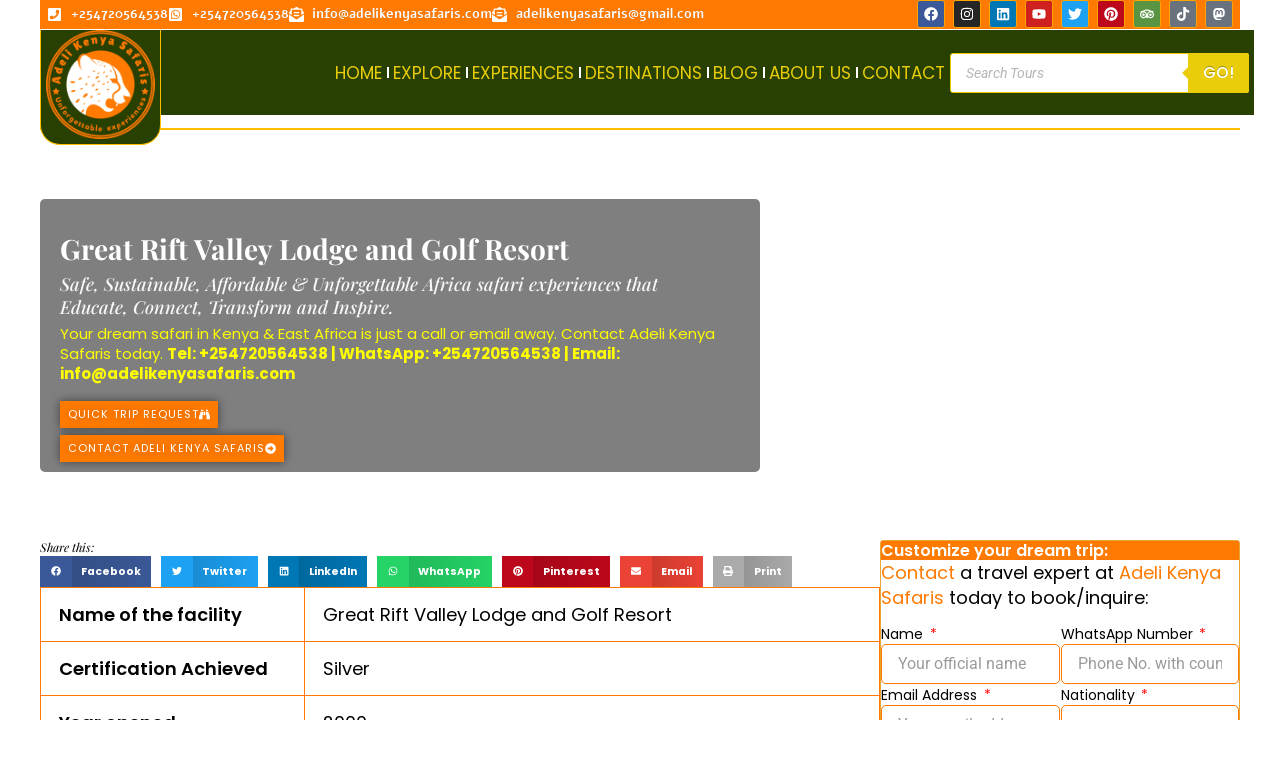

--- FILE ---
content_type: text/html; charset=UTF-8
request_url: https://adelikenyasafaris.com/kenya-safaris/best-hotels-in-kenya/ecorated-safari-lodges-and-tented-camps-in-kenya/great-rift-valley-lodge-and-golf-resort/
body_size: 208969
content:
<!DOCTYPE html>
<html lang="en-US">
<head><meta charset="UTF-8"><script>if(navigator.userAgent.match(/MSIE|Internet Explorer/i)||navigator.userAgent.match(/Trident\/7\..*?rv:11/i)){var href=document.location.href;if(!href.match(/[?&]nowprocket/)){if(href.indexOf("?")==-1){if(href.indexOf("#")==-1){document.location.href=href+"?nowprocket=1"}else{document.location.href=href.replace("#","?nowprocket=1#")}}else{if(href.indexOf("#")==-1){document.location.href=href+"&nowprocket=1"}else{document.location.href=href.replace("#","&nowprocket=1#")}}}}</script><script>(()=>{class RocketLazyLoadScripts{constructor(){this.v="2.0.4",this.userEvents=["keydown","keyup","mousedown","mouseup","mousemove","mouseover","mouseout","touchmove","touchstart","touchend","touchcancel","wheel","click","dblclick","input"],this.attributeEvents=["onblur","onclick","oncontextmenu","ondblclick","onfocus","onmousedown","onmouseenter","onmouseleave","onmousemove","onmouseout","onmouseover","onmouseup","onmousewheel","onscroll","onsubmit"]}async t(){this.i(),this.o(),/iP(ad|hone)/.test(navigator.userAgent)&&this.h(),this.u(),this.l(this),this.m(),this.k(this),this.p(this),this._(),await Promise.all([this.R(),this.L()]),this.lastBreath=Date.now(),this.S(this),this.P(),this.D(),this.O(),this.M(),await this.C(this.delayedScripts.normal),await this.C(this.delayedScripts.defer),await this.C(this.delayedScripts.async),await this.T(),await this.F(),await this.j(),await this.A(),window.dispatchEvent(new Event("rocket-allScriptsLoaded")),this.everythingLoaded=!0,this.lastTouchEnd&&await new Promise(t=>setTimeout(t,500-Date.now()+this.lastTouchEnd)),this.I(),this.H(),this.U(),this.W()}i(){this.CSPIssue=sessionStorage.getItem("rocketCSPIssue"),document.addEventListener("securitypolicyviolation",t=>{this.CSPIssue||"script-src-elem"!==t.violatedDirective||"data"!==t.blockedURI||(this.CSPIssue=!0,sessionStorage.setItem("rocketCSPIssue",!0))},{isRocket:!0})}o(){window.addEventListener("pageshow",t=>{this.persisted=t.persisted,this.realWindowLoadedFired=!0},{isRocket:!0}),window.addEventListener("pagehide",()=>{this.onFirstUserAction=null},{isRocket:!0})}h(){let t;function e(e){t=e}window.addEventListener("touchstart",e,{isRocket:!0}),window.addEventListener("touchend",function i(o){o.changedTouches[0]&&t.changedTouches[0]&&Math.abs(o.changedTouches[0].pageX-t.changedTouches[0].pageX)<10&&Math.abs(o.changedTouches[0].pageY-t.changedTouches[0].pageY)<10&&o.timeStamp-t.timeStamp<200&&(window.removeEventListener("touchstart",e,{isRocket:!0}),window.removeEventListener("touchend",i,{isRocket:!0}),"INPUT"===o.target.tagName&&"text"===o.target.type||(o.target.dispatchEvent(new TouchEvent("touchend",{target:o.target,bubbles:!0})),o.target.dispatchEvent(new MouseEvent("mouseover",{target:o.target,bubbles:!0})),o.target.dispatchEvent(new PointerEvent("click",{target:o.target,bubbles:!0,cancelable:!0,detail:1,clientX:o.changedTouches[0].clientX,clientY:o.changedTouches[0].clientY})),event.preventDefault()))},{isRocket:!0})}q(t){this.userActionTriggered||("mousemove"!==t.type||this.firstMousemoveIgnored?"keyup"===t.type||"mouseover"===t.type||"mouseout"===t.type||(this.userActionTriggered=!0,this.onFirstUserAction&&this.onFirstUserAction()):this.firstMousemoveIgnored=!0),"click"===t.type&&t.preventDefault(),t.stopPropagation(),t.stopImmediatePropagation(),"touchstart"===this.lastEvent&&"touchend"===t.type&&(this.lastTouchEnd=Date.now()),"click"===t.type&&(this.lastTouchEnd=0),this.lastEvent=t.type,t.composedPath&&t.composedPath()[0].getRootNode()instanceof ShadowRoot&&(t.rocketTarget=t.composedPath()[0]),this.savedUserEvents.push(t)}u(){this.savedUserEvents=[],this.userEventHandler=this.q.bind(this),this.userEvents.forEach(t=>window.addEventListener(t,this.userEventHandler,{passive:!1,isRocket:!0})),document.addEventListener("visibilitychange",this.userEventHandler,{isRocket:!0})}U(){this.userEvents.forEach(t=>window.removeEventListener(t,this.userEventHandler,{passive:!1,isRocket:!0})),document.removeEventListener("visibilitychange",this.userEventHandler,{isRocket:!0}),this.savedUserEvents.forEach(t=>{(t.rocketTarget||t.target).dispatchEvent(new window[t.constructor.name](t.type,t))})}m(){const t="return false",e=Array.from(this.attributeEvents,t=>"data-rocket-"+t),i="["+this.attributeEvents.join("],[")+"]",o="[data-rocket-"+this.attributeEvents.join("],[data-rocket-")+"]",s=(e,i,o)=>{o&&o!==t&&(e.setAttribute("data-rocket-"+i,o),e["rocket"+i]=new Function("event",o),e.setAttribute(i,t))};new MutationObserver(t=>{for(const n of t)"attributes"===n.type&&(n.attributeName.startsWith("data-rocket-")||this.everythingLoaded?n.attributeName.startsWith("data-rocket-")&&this.everythingLoaded&&this.N(n.target,n.attributeName.substring(12)):s(n.target,n.attributeName,n.target.getAttribute(n.attributeName))),"childList"===n.type&&n.addedNodes.forEach(t=>{if(t.nodeType===Node.ELEMENT_NODE)if(this.everythingLoaded)for(const i of[t,...t.querySelectorAll(o)])for(const t of i.getAttributeNames())e.includes(t)&&this.N(i,t.substring(12));else for(const e of[t,...t.querySelectorAll(i)])for(const t of e.getAttributeNames())this.attributeEvents.includes(t)&&s(e,t,e.getAttribute(t))})}).observe(document,{subtree:!0,childList:!0,attributeFilter:[...this.attributeEvents,...e]})}I(){this.attributeEvents.forEach(t=>{document.querySelectorAll("[data-rocket-"+t+"]").forEach(e=>{this.N(e,t)})})}N(t,e){const i=t.getAttribute("data-rocket-"+e);i&&(t.setAttribute(e,i),t.removeAttribute("data-rocket-"+e))}k(t){Object.defineProperty(HTMLElement.prototype,"onclick",{get(){return this.rocketonclick||null},set(e){this.rocketonclick=e,this.setAttribute(t.everythingLoaded?"onclick":"data-rocket-onclick","this.rocketonclick(event)")}})}S(t){function e(e,i){let o=e[i];e[i]=null,Object.defineProperty(e,i,{get:()=>o,set(s){t.everythingLoaded?o=s:e["rocket"+i]=o=s}})}e(document,"onreadystatechange"),e(window,"onload"),e(window,"onpageshow");try{Object.defineProperty(document,"readyState",{get:()=>t.rocketReadyState,set(e){t.rocketReadyState=e},configurable:!0}),document.readyState="loading"}catch(t){console.log("WPRocket DJE readyState conflict, bypassing")}}l(t){this.originalAddEventListener=EventTarget.prototype.addEventListener,this.originalRemoveEventListener=EventTarget.prototype.removeEventListener,this.savedEventListeners=[],EventTarget.prototype.addEventListener=function(e,i,o){o&&o.isRocket||!t.B(e,this)&&!t.userEvents.includes(e)||t.B(e,this)&&!t.userActionTriggered||e.startsWith("rocket-")||t.everythingLoaded?t.originalAddEventListener.call(this,e,i,o):(t.savedEventListeners.push({target:this,remove:!1,type:e,func:i,options:o}),"mouseenter"!==e&&"mouseleave"!==e||t.originalAddEventListener.call(this,e,t.savedUserEvents.push,o))},EventTarget.prototype.removeEventListener=function(e,i,o){o&&o.isRocket||!t.B(e,this)&&!t.userEvents.includes(e)||t.B(e,this)&&!t.userActionTriggered||e.startsWith("rocket-")||t.everythingLoaded?t.originalRemoveEventListener.call(this,e,i,o):t.savedEventListeners.push({target:this,remove:!0,type:e,func:i,options:o})}}J(t,e){this.savedEventListeners=this.savedEventListeners.filter(i=>{let o=i.type,s=i.target||window;return e!==o||t!==s||(this.B(o,s)&&(i.type="rocket-"+o),this.$(i),!1)})}H(){EventTarget.prototype.addEventListener=this.originalAddEventListener,EventTarget.prototype.removeEventListener=this.originalRemoveEventListener,this.savedEventListeners.forEach(t=>this.$(t))}$(t){t.remove?this.originalRemoveEventListener.call(t.target,t.type,t.func,t.options):this.originalAddEventListener.call(t.target,t.type,t.func,t.options)}p(t){let e;function i(e){return t.everythingLoaded?e:e.split(" ").map(t=>"load"===t||t.startsWith("load.")?"rocket-jquery-load":t).join(" ")}function o(o){function s(e){const s=o.fn[e];o.fn[e]=o.fn.init.prototype[e]=function(){return this[0]===window&&t.userActionTriggered&&("string"==typeof arguments[0]||arguments[0]instanceof String?arguments[0]=i(arguments[0]):"object"==typeof arguments[0]&&Object.keys(arguments[0]).forEach(t=>{const e=arguments[0][t];delete arguments[0][t],arguments[0][i(t)]=e})),s.apply(this,arguments),this}}if(o&&o.fn&&!t.allJQueries.includes(o)){const e={DOMContentLoaded:[],"rocket-DOMContentLoaded":[]};for(const t in e)document.addEventListener(t,()=>{e[t].forEach(t=>t())},{isRocket:!0});o.fn.ready=o.fn.init.prototype.ready=function(i){function s(){parseInt(o.fn.jquery)>2?setTimeout(()=>i.bind(document)(o)):i.bind(document)(o)}return"function"==typeof i&&(t.realDomReadyFired?!t.userActionTriggered||t.fauxDomReadyFired?s():e["rocket-DOMContentLoaded"].push(s):e.DOMContentLoaded.push(s)),o([])},s("on"),s("one"),s("off"),t.allJQueries.push(o)}e=o}t.allJQueries=[],o(window.jQuery),Object.defineProperty(window,"jQuery",{get:()=>e,set(t){o(t)}})}P(){const t=new Map;document.write=document.writeln=function(e){const i=document.currentScript,o=document.createRange(),s=i.parentElement;let n=t.get(i);void 0===n&&(n=i.nextSibling,t.set(i,n));const c=document.createDocumentFragment();o.setStart(c,0),c.appendChild(o.createContextualFragment(e)),s.insertBefore(c,n)}}async R(){return new Promise(t=>{this.userActionTriggered?t():this.onFirstUserAction=t})}async L(){return new Promise(t=>{document.addEventListener("DOMContentLoaded",()=>{this.realDomReadyFired=!0,t()},{isRocket:!0})})}async j(){return this.realWindowLoadedFired?Promise.resolve():new Promise(t=>{window.addEventListener("load",t,{isRocket:!0})})}M(){this.pendingScripts=[];this.scriptsMutationObserver=new MutationObserver(t=>{for(const e of t)e.addedNodes.forEach(t=>{"SCRIPT"!==t.tagName||t.noModule||t.isWPRocket||this.pendingScripts.push({script:t,promise:new Promise(e=>{const i=()=>{const i=this.pendingScripts.findIndex(e=>e.script===t);i>=0&&this.pendingScripts.splice(i,1),e()};t.addEventListener("load",i,{isRocket:!0}),t.addEventListener("error",i,{isRocket:!0}),setTimeout(i,1e3)})})})}),this.scriptsMutationObserver.observe(document,{childList:!0,subtree:!0})}async F(){await this.X(),this.pendingScripts.length?(await this.pendingScripts[0].promise,await this.F()):this.scriptsMutationObserver.disconnect()}D(){this.delayedScripts={normal:[],async:[],defer:[]},document.querySelectorAll("script[type$=rocketlazyloadscript]").forEach(t=>{t.hasAttribute("data-rocket-src")?t.hasAttribute("async")&&!1!==t.async?this.delayedScripts.async.push(t):t.hasAttribute("defer")&&!1!==t.defer||"module"===t.getAttribute("data-rocket-type")?this.delayedScripts.defer.push(t):this.delayedScripts.normal.push(t):this.delayedScripts.normal.push(t)})}async _(){await this.L();let t=[];document.querySelectorAll("script[type$=rocketlazyloadscript][data-rocket-src]").forEach(e=>{let i=e.getAttribute("data-rocket-src");if(i&&!i.startsWith("data:")){i.startsWith("//")&&(i=location.protocol+i);try{const o=new URL(i).origin;o!==location.origin&&t.push({src:o,crossOrigin:e.crossOrigin||"module"===e.getAttribute("data-rocket-type")})}catch(t){}}}),t=[...new Map(t.map(t=>[JSON.stringify(t),t])).values()],this.Y(t,"preconnect")}async G(t){if(await this.K(),!0!==t.noModule||!("noModule"in HTMLScriptElement.prototype))return new Promise(e=>{let i;function o(){(i||t).setAttribute("data-rocket-status","executed"),e()}try{if(navigator.userAgent.includes("Firefox/")||""===navigator.vendor||this.CSPIssue)i=document.createElement("script"),[...t.attributes].forEach(t=>{let e=t.nodeName;"type"!==e&&("data-rocket-type"===e&&(e="type"),"data-rocket-src"===e&&(e="src"),i.setAttribute(e,t.nodeValue))}),t.text&&(i.text=t.text),t.nonce&&(i.nonce=t.nonce),i.hasAttribute("src")?(i.addEventListener("load",o,{isRocket:!0}),i.addEventListener("error",()=>{i.setAttribute("data-rocket-status","failed-network"),e()},{isRocket:!0}),setTimeout(()=>{i.isConnected||e()},1)):(i.text=t.text,o()),i.isWPRocket=!0,t.parentNode.replaceChild(i,t);else{const i=t.getAttribute("data-rocket-type"),s=t.getAttribute("data-rocket-src");i?(t.type=i,t.removeAttribute("data-rocket-type")):t.removeAttribute("type"),t.addEventListener("load",o,{isRocket:!0}),t.addEventListener("error",i=>{this.CSPIssue&&i.target.src.startsWith("data:")?(console.log("WPRocket: CSP fallback activated"),t.removeAttribute("src"),this.G(t).then(e)):(t.setAttribute("data-rocket-status","failed-network"),e())},{isRocket:!0}),s?(t.fetchPriority="high",t.removeAttribute("data-rocket-src"),t.src=s):t.src="data:text/javascript;base64,"+window.btoa(unescape(encodeURIComponent(t.text)))}}catch(i){t.setAttribute("data-rocket-status","failed-transform"),e()}});t.setAttribute("data-rocket-status","skipped")}async C(t){const e=t.shift();return e?(e.isConnected&&await this.G(e),this.C(t)):Promise.resolve()}O(){this.Y([...this.delayedScripts.normal,...this.delayedScripts.defer,...this.delayedScripts.async],"preload")}Y(t,e){this.trash=this.trash||[];let i=!0;var o=document.createDocumentFragment();t.forEach(t=>{const s=t.getAttribute&&t.getAttribute("data-rocket-src")||t.src;if(s&&!s.startsWith("data:")){const n=document.createElement("link");n.href=s,n.rel=e,"preconnect"!==e&&(n.as="script",n.fetchPriority=i?"high":"low"),t.getAttribute&&"module"===t.getAttribute("data-rocket-type")&&(n.crossOrigin=!0),t.crossOrigin&&(n.crossOrigin=t.crossOrigin),t.integrity&&(n.integrity=t.integrity),t.nonce&&(n.nonce=t.nonce),o.appendChild(n),this.trash.push(n),i=!1}}),document.head.appendChild(o)}W(){this.trash.forEach(t=>t.remove())}async T(){try{document.readyState="interactive"}catch(t){}this.fauxDomReadyFired=!0;try{await this.K(),this.J(document,"readystatechange"),document.dispatchEvent(new Event("rocket-readystatechange")),await this.K(),document.rocketonreadystatechange&&document.rocketonreadystatechange(),await this.K(),this.J(document,"DOMContentLoaded"),document.dispatchEvent(new Event("rocket-DOMContentLoaded")),await this.K(),this.J(window,"DOMContentLoaded"),window.dispatchEvent(new Event("rocket-DOMContentLoaded"))}catch(t){console.error(t)}}async A(){try{document.readyState="complete"}catch(t){}try{await this.K(),this.J(document,"readystatechange"),document.dispatchEvent(new Event("rocket-readystatechange")),await this.K(),document.rocketonreadystatechange&&document.rocketonreadystatechange(),await this.K(),this.J(window,"load"),window.dispatchEvent(new Event("rocket-load")),await this.K(),window.rocketonload&&window.rocketonload(),await this.K(),this.allJQueries.forEach(t=>t(window).trigger("rocket-jquery-load")),await this.K(),this.J(window,"pageshow");const t=new Event("rocket-pageshow");t.persisted=this.persisted,window.dispatchEvent(t),await this.K(),window.rocketonpageshow&&window.rocketonpageshow({persisted:this.persisted})}catch(t){console.error(t)}}async K(){Date.now()-this.lastBreath>45&&(await this.X(),this.lastBreath=Date.now())}async X(){return document.hidden?new Promise(t=>setTimeout(t)):new Promise(t=>requestAnimationFrame(t))}B(t,e){return e===document&&"readystatechange"===t||(e===document&&"DOMContentLoaded"===t||(e===window&&"DOMContentLoaded"===t||(e===window&&"load"===t||e===window&&"pageshow"===t)))}static run(){(new RocketLazyLoadScripts).t()}}RocketLazyLoadScripts.run()})();</script>

<meta name="viewport" content="width=device-width, initial-scale=1">
	<link rel="profile" href="https://gmpg.org/xfn/11"> 
	<style>
#wpadminbar #wp-admin-bar-wccp_free_top_button .ab-icon:before {
	content: "\f160";
	color: #02CA02;
	top: 3px;
}
#wpadminbar #wp-admin-bar-wccp_free_top_button .ab-icon {
	transform: rotate(45deg);
}
</style>
<meta name='robots' content='index, follow, max-image-preview:large, max-snippet:-1, max-video-preview:-1' />
<!-- Google tag (gtag.js) consent mode dataLayer added by Site Kit -->
<script type="rocketlazyloadscript" id="google_gtagjs-js-consent-mode-data-layer">
window.dataLayer = window.dataLayer || [];function gtag(){dataLayer.push(arguments);}
gtag('consent', 'default', {"ad_personalization":"denied","ad_storage":"denied","ad_user_data":"denied","analytics_storage":"denied","functionality_storage":"denied","security_storage":"denied","personalization_storage":"denied","region":["AT","BE","BG","CH","CY","CZ","DE","DK","EE","ES","FI","FR","GB","GR","HR","HU","IE","IS","IT","LI","LT","LU","LV","MT","NL","NO","PL","PT","RO","SE","SI","SK"],"wait_for_update":500});
window._googlesitekitConsentCategoryMap = {"statistics":["analytics_storage"],"marketing":["ad_storage","ad_user_data","ad_personalization"],"functional":["functionality_storage","security_storage"],"preferences":["personalization_storage"]};
window._googlesitekitConsents = {"ad_personalization":"denied","ad_storage":"denied","ad_user_data":"denied","analytics_storage":"denied","functionality_storage":"denied","security_storage":"denied","personalization_storage":"denied","region":["AT","BE","BG","CH","CY","CZ","DE","DK","EE","ES","FI","FR","GB","GR","HR","HU","IE","IS","IT","LI","LT","LU","LV","MT","NL","NO","PL","PT","RO","SE","SI","SK"],"wait_for_update":500};
</script>
<!-- End Google tag (gtag.js) consent mode dataLayer added by Site Kit -->

	<!-- This site is optimized with the Yoast SEO Premium plugin v26.4 (Yoast SEO v26.8) - https://yoast.com/product/yoast-seo-premium-wordpress/ -->
	<title>Great Rift Valley Lodge and Golf Resort |Adeli Kenya Safaris Limited</title>
	<meta name="description" content="Name of the facility Great Rift Valley Lodge and Golf Resort  Certification Achieved Silver  Year opened 2000  Tourism region North Rift  County Nakuru  Address Naivasha Map It  Telephone/Mobile + 254 799 863 970 / +254 020 217 7 670  Email citybreaks@theholidaydealers.com  Website naivashahotels.com  Facility Notes GRVL is located 115 kilometers from Nairobi off the Nairobi-Nakuru highway, on a private land. It is located on Global Positioning System (GPS) Coordinates, Latitude -0.6677 (00°40′3.724″S and Longitude 36.32129 (36°19′16.648″E). it was opened in 2000, and operated by Heritage Hotels Ltd. The facility has 30 guest rooms and 120 cottages with a bed capacity of 450 and a total work force of 314 employees. Lake Naivasha is a fresh water body designated as a wetland of international importance for avi-fauna conservation under the Ramsar Convention. The high diversity of habitats in Lake Naivasha provide critical refuge to over 200 water dependant, local and international migratory birds species. In addition, the lake supports abundant populations of many species of wildlife, both mammals and reptiles in the vast hinterland. These natural attributes and tranquillity make Lake Naivasha an important tourism destination. Tourists enjoy boat rides and water sports as well as hiking and trekking along the shoreline. Apart from tourism, the fresh water lake has a thriving fisheries industry, which economically supports many local households. The lake is the main source of water for commercial horticultural farms in the region. However, water pollution, over-fishing, high water abstraction and invasive species have degraded the conservation value of Lake Naivasha over time.  Energy management Kenya power grid and solar energy are the main sources of power for the lodge. In addition, the lodge has three (3) back-up generators each of 250KvA, 100KvA, and 100KvA. Power from the Main grid is used for lighting, water heating, running refrigerants and machines; however, approximately 70% of water heating is through solar energy. In total, the camp has (12) twelve solar water heating equipment of 300 litres. Further facility staff quarters / camp runs on solar energy. Verified records showed energy consumption is metered and monitored through recording on a daily basis (conducted via hotel resource use dashboard). Further energy consumption has been sub-metered at the main consumption points such as laundry and kitchens and for specific cottages. This is aimed at monitoring consumption. Documents availed by the hotel showed recording done on daily basis. The following measures are used to promote energy conservation within the lodge; • Energy saving bulbs and light emitting diodes are installed throughout the facility. • The guests are briefed on energy conservation and encouraged to switch off unnecessary lights. • The facility has an employee of the month award for recognizing best practices in energy conservation. • Laundry roofing is designed to allow for natural lighting within the section. Swimming pool water heating (approximately 4,000 litres of water) is through the use of solar energy.  Environmental management GVRL has a corporate environmental policy statement committed to environmental management on water, energy and waste, nature conservation and local community involvement. GRVL has carried out its annual self-Environmental Audit in compliance with NEMA - Environmental (Impact Assessment and Audit) Regulations, of 2003. The lodge has an environmental committee that meets on monthly basis to spearhead environmental conservation initiatives within the facility. These activities include, tree planting and general clean ups. The facility has an environmental management system (EMS) to spearhead its operations. The EMS includes planning for impact reduction, implementation and operation, monitoring (checking) and management review.  Chemical use The hotel has a Material Control (MC) System used to control and monitor chemical usage. Material Safety Data Sheet (MSDS) for the chemicals are available The lodge uses biodegradable bathroom products such bathing soaps and shampoos supplied by Limrock hotel supplies limited. For efficiency purposes, chemical and water uptake for the laundry machines is automated Fuel including petrol and diesel is stored in underground tanks of 4,000 litres respectively. The tanks are fixed with a fuelling pump. Supply is made by Roadster Ltd. Gas is bought in bulk - 2 tons, supplied by Total Kenya. The storage area is fenced and fixed with precautionary signage  Conservation Criteria  Community Criteria  Solid waste management Waste separation at the camp is conducted at source, and the bins are clearly labelled. Further sorting is also done at the waste management area before disposal via Nairobi central stores to recycling companies. Organic waste and specifically, waste vegetables are composted - in waste holding structures / cages - within the kitchen garden. The manure obtained is used within the garden. In efforts aimed at plastic waste reduction; domestic water for staff drinking is supplied in 18litre water dispensers.  Water management The water for the lodge is pumped from three (3) boreholes within the premises and stored in reservoirs. Water is treated through sedimentation, filtration and chlorination before being supplied to all consumer points. The water is metered and consumption monitored at the main outlet (conducted via hotel resource use dashboard). Water is metered at source. Verified documents showed water consumption recording is conducted on a daily basis. Verified records further showed the lodge has a water permit for the borehole water extraction. The facility has put in place the following measures to reduce water usage; • Use of “towel talks” in the guest rooms encouraging visitors on the re-use of towels. • Fixed signage in areas such as kitchen to sensitize staff on water conservation. • Installed dual water toilet cistern system to reduce on water consumed per flush. • Fixed low pressure shower filter heads with faucets for water use efficiency. • Knee-press taps in the main kitchen washing area. • Laundry machines operated at their optimum weight to conserve on water and energy. Weighing of the laundry is conducted before washing to ascertain load to the machines. • Rapid action by maintenance team to attend to any water leakages  Visitor communication &amp; education The lodge has a resource information centre for visitors and staff. The centre has information on birds, mammals, reptiles and Kenya’s History. In the evening, guests are shown slide shows aimed at creating awareness on environmental conservation. Guests are briefed upon arrival on the environmental values and operations of the lodge. The guest cottages have information folders to sensitize clients’ on the facility’s operations  Pollution The lodge’s paths lights are fixed with sensors to reduce light pollution and enhance energy conservation. The generator is insulated and fixed with a sound reducing device  Environmental conservation The lodge conducts low environmental impact activities such as bird watching, and nature walks for its visitors within the premises. The activities are aimed at sensitizing the visitors on the surrounding environment. The facility has tree planting activity conducted within the premises. Each staff has a set target of 10 trees to plant in every year. A list of tree species planted was verified. Seedlings are obtained from the facility’s own nursery bed. The facility further engages in re-afforestation of the nearby Eburru forest. For instance, approximately 400 indigenous seedlings were planted early July 2016. Every Tuesday, an environmental day is conducted where employees not on duty are expected to take part in environmental cleanliness.  Waste water management Grey waste water from the staff and guest kitchen drains through a grease trap to remove excess fats and oils before joining the sewer system into a treatment plant. The effluent from the guest cottages and staff quarters flows into septic tanks for solid waste sedimentation. EM1 bio-enzymes are added to enhance sludge digestion. The effluent later flows into an established waste water treatment plant. Black water within the facility is managed through systems that comprises of sewer line, man holes, septic tanks and drains into a waste water treatment plant. The plant consists of six co-joined lagoons with various levels of treatment. Swimming pool water is cleaned via vacuum cleaning and backwash systems. PH levels (i.e. acidity and alkalinity levels) are checked twice a day. Effluent from backwash is managed in a soak away. Water effluent tests for the facility are conducted on quarterly basis to comply with NEMA - Environmental Management and Coordination (Water Quality) Regulations of 2006.  Purchasing and supplies The facility purchases its products in bulk to reduce amount of packaging; fruits and vegetables are packed in re-usable crates while meat is packaged in cool boxes.  Employment and remuneration/staff welfare The lodge holds weekly departmental meetings and daily briefs are held for staff sensitization. Additionally, the (HODS) Heads of Departments meet thrice weekly for briefing and updates.  Staff education, communication and awareness training The facility has notice boards for staff communication. Emails and memos are also used to facilitate communication.  Cultural preservation and promotion/protection of local sites Information on cultural awareness is conducted during environmental conservation talks in the evening. On special occasions such as Christmas and Easter, the lodge hosts local traditional dancers to entertain the visitors with the dancers - paid per performance.  Benefits to local community/community empowerment The lodge purchases fruits and vegetables from local suppliers in Naivasha Town. On 14th June 2016 during the World Blood Donor Day, GRVL partnered with AIC Kijabe Mission Hospital and close to 45 pints of blood were donated while 29 people were tested for and counselled on HIV. On Ad hoc basis, the lodge makes donations such as food and clothing to the local Mai Mahiu Orphanage. Through philanthropy, GRVL supports a feeding program for an early childhood development school - GRVL –ECD School, within the premises. The school admits pupils from the locality. Additionally, the lodge employs three teachers for the school. GRVL further supports the Early Childhood development (ECD School by creating environmental awareness. For instance, through the Trust for African Schools (TAS), GRVL supported the 50 pupils for a trip to Lake Bogoria National Reserve. Earlier the lodge supported a similar trip to Nairobi Museums. Through Friends of Green Park (FOGP), the lodge recently built a dining hall for the GRVL –ECD School. In conjunction with Lions Club Westlands Nairobi, GRVL through Friends of Green Park recently provided a free eye clinic to the staff and residents of Green Park that saw 150 people tested for eye problems and one child referred for surgery. The lodge offers internship opportunities to local students. Training opportunities are also given to local students who excel in their Form four examinations.  Cultural Criteria  Health and safety The lodge has a health and safety committee to spearhead health and safety within the facility. Training for the health and safety committee was ongoing at the time of assessment. Additionally, there are trained first aiders in all departments. The facility has established evacuation procedures, with procedures pinned behind guest room doors The lodge outsources medical services for guest and staff healthcare. The doctor visits the lodge twice a week. Adequate first aid kits are available within the camp. The first aid boxes were assessed and found to comply with the First Aid Rules (Legal Notice No. 160 of 1977). The lodge is signed up to Flying doctors services for medical evacuation. Charter air services can be provided for non-medical emergency response. Verified documents showed medical examination is conducted every six (6) months to all food handlers in compliance with the Food, Drugs, and Chemical substances Act. Cap 254 Inspection has been conducted by public health inspectors under the Ministry of Public Health and Sanitation and the lodge issued with a Health Inspection License. Fire-fighting equipment including, fire extinguishers, fire blankets, are duly serviced and strategically placed within the facility. Sand buckets are also used to complement the fire extinguishers. The lodge provides PPE (Personal Protective Equipment) including boats, overall and gloves to the staff. Fire exits, fire panic alarms and assembly points are properly marked and conspicuously displayed within the facility. Precautionary and safety signage are well fixed in areas such as the gas storage, the swimming pool and fuel pumping station  Child labor, abuse and human rights The lodge has well defined Human Resource policy that guides against employment of minors. Minimum employment age is 18years  Business Practises Criteria  Entry Date 9th March 2018" />
	<link rel="canonical" href="https://adelikenyasafaris.com/kenya-safaris/best-hotels-in-kenya/ecorated-safari-lodges-and-tented-camps-in-kenya/great-rift-valley-lodge-and-golf-resort/" />
	<meta property="og:locale" content="en_US" />
	<meta property="og:type" content="article" />
	<meta property="og:title" content="Great Rift Valley Lodge and Golf Resort" />
	<meta property="og:description" content="Name of the facility Great Rift Valley Lodge and Golf Resort  Certification Achieved Silver  Year opened 2000  Tourism region North Rift  County Nakuru  Address Naivasha Map It  Telephone/Mobile + 254 799 863 970 / +254 020 217 7 670  Email citybreaks@theholidaydealers.com  Website naivashahotels.com  Facility Notes GRVL is located 115 kilometers from Nairobi off the Nairobi-Nakuru highway, on a private land. It is located on Global Positioning System (GPS) Coordinates, Latitude -0.6677 (00°40′3.724″S and Longitude 36.32129 (36°19′16.648″E). it was opened in 2000, and operated by Heritage Hotels Ltd. The facility has 30 guest rooms and 120 cottages with a bed capacity of 450 and a total work force of 314 employees. Lake Naivasha is a fresh water body designated as a wetland of international importance for avi-fauna conservation under the Ramsar Convention. The high diversity of habitats in Lake Naivasha provide critical refuge to over 200 water dependant, local and international migratory birds species. In addition, the lake supports abundant populations of many species of wildlife, both mammals and reptiles in the vast hinterland. These natural attributes and tranquillity make Lake Naivasha an important tourism destination. Tourists enjoy boat rides and water sports as well as hiking and trekking along the shoreline. Apart from tourism, the fresh water lake has a thriving fisheries industry, which economically supports many local households. The lake is the main source of water for commercial horticultural farms in the region. However, water pollution, over-fishing, high water abstraction and invasive species have degraded the conservation value of Lake Naivasha over time.  Energy management Kenya power grid and solar energy are the main sources of power for the lodge. In addition, the lodge has three (3) back-up generators each of 250KvA, 100KvA, and 100KvA. Power from the Main grid is used for lighting, water heating, running refrigerants and machines; however, approximately 70% of water heating is through solar energy. In total, the camp has (12) twelve solar water heating equipment of 300 litres. Further facility staff quarters / camp runs on solar energy. Verified records showed energy consumption is metered and monitored through recording on a daily basis (conducted via hotel resource use dashboard). Further energy consumption has been sub-metered at the main consumption points such as laundry and kitchens and for specific cottages. This is aimed at monitoring consumption. Documents availed by the hotel showed recording done on daily basis. The following measures are used to promote energy conservation within the lodge; • Energy saving bulbs and light emitting diodes are installed throughout the facility. • The guests are briefed on energy conservation and encouraged to switch off unnecessary lights. • The facility has an employee of the month award for recognizing best practices in energy conservation. • Laundry roofing is designed to allow for natural lighting within the section. Swimming pool water heating (approximately 4,000 litres of water) is through the use of solar energy.  Environmental management GVRL has a corporate environmental policy statement committed to environmental management on water, energy and waste, nature conservation and local community involvement. GRVL has carried out its annual self-Environmental Audit in compliance with NEMA - Environmental (Impact Assessment and Audit) Regulations, of 2003. The lodge has an environmental committee that meets on monthly basis to spearhead environmental conservation initiatives within the facility. These activities include, tree planting and general clean ups. The facility has an environmental management system (EMS) to spearhead its operations. The EMS includes planning for impact reduction, implementation and operation, monitoring (checking) and management review.  Chemical use The hotel has a Material Control (MC) System used to control and monitor chemical usage. Material Safety Data Sheet (MSDS) for the chemicals are available The lodge uses biodegradable bathroom products such bathing soaps and shampoos supplied by Limrock hotel supplies limited. For efficiency purposes, chemical and water uptake for the laundry machines is automated Fuel including petrol and diesel is stored in underground tanks of 4,000 litres respectively. The tanks are fixed with a fuelling pump. Supply is made by Roadster Ltd. Gas is bought in bulk - 2 tons, supplied by Total Kenya. The storage area is fenced and fixed with precautionary signage  Conservation Criteria  Community Criteria  Solid waste management Waste separation at the camp is conducted at source, and the bins are clearly labelled. Further sorting is also done at the waste management area before disposal via Nairobi central stores to recycling companies. Organic waste and specifically, waste vegetables are composted - in waste holding structures / cages - within the kitchen garden. The manure obtained is used within the garden. In efforts aimed at plastic waste reduction; domestic water for staff drinking is supplied in 18litre water dispensers.  Water management The water for the lodge is pumped from three (3) boreholes within the premises and stored in reservoirs. Water is treated through sedimentation, filtration and chlorination before being supplied to all consumer points. The water is metered and consumption monitored at the main outlet (conducted via hotel resource use dashboard). Water is metered at source. Verified documents showed water consumption recording is conducted on a daily basis. Verified records further showed the lodge has a water permit for the borehole water extraction. The facility has put in place the following measures to reduce water usage; • Use of “towel talks” in the guest rooms encouraging visitors on the re-use of towels. • Fixed signage in areas such as kitchen to sensitize staff on water conservation. • Installed dual water toilet cistern system to reduce on water consumed per flush. • Fixed low pressure shower filter heads with faucets for water use efficiency. • Knee-press taps in the main kitchen washing area. • Laundry machines operated at their optimum weight to conserve on water and energy. Weighing of the laundry is conducted before washing to ascertain load to the machines. • Rapid action by maintenance team to attend to any water leakages  Visitor communication &amp; education The lodge has a resource information centre for visitors and staff. The centre has information on birds, mammals, reptiles and Kenya’s History. In the evening, guests are shown slide shows aimed at creating awareness on environmental conservation. Guests are briefed upon arrival on the environmental values and operations of the lodge. The guest cottages have information folders to sensitize clients’ on the facility’s operations  Pollution The lodge’s paths lights are fixed with sensors to reduce light pollution and enhance energy conservation. The generator is insulated and fixed with a sound reducing device  Environmental conservation The lodge conducts low environmental impact activities such as bird watching, and nature walks for its visitors within the premises. The activities are aimed at sensitizing the visitors on the surrounding environment. The facility has tree planting activity conducted within the premises. Each staff has a set target of 10 trees to plant in every year. A list of tree species planted was verified. Seedlings are obtained from the facility’s own nursery bed. The facility further engages in re-afforestation of the nearby Eburru forest. For instance, approximately 400 indigenous seedlings were planted early July 2016. Every Tuesday, an environmental day is conducted where employees not on duty are expected to take part in environmental cleanliness.  Waste water management Grey waste water from the staff and guest kitchen drains through a grease trap to remove excess fats and oils before joining the sewer system into a treatment plant. The effluent from the guest cottages and staff quarters flows into septic tanks for solid waste sedimentation. EM1 bio-enzymes are added to enhance sludge digestion. The effluent later flows into an established waste water treatment plant. Black water within the facility is managed through systems that comprises of sewer line, man holes, septic tanks and drains into a waste water treatment plant. The plant consists of six co-joined lagoons with various levels of treatment. Swimming pool water is cleaned via vacuum cleaning and backwash systems. PH levels (i.e. acidity and alkalinity levels) are checked twice a day. Effluent from backwash is managed in a soak away. Water effluent tests for the facility are conducted on quarterly basis to comply with NEMA - Environmental Management and Coordination (Water Quality) Regulations of 2006.  Purchasing and supplies The facility purchases its products in bulk to reduce amount of packaging; fruits and vegetables are packed in re-usable crates while meat is packaged in cool boxes.  Employment and remuneration/staff welfare The lodge holds weekly departmental meetings and daily briefs are held for staff sensitization. Additionally, the (HODS) Heads of Departments meet thrice weekly for briefing and updates.  Staff education, communication and awareness training The facility has notice boards for staff communication. Emails and memos are also used to facilitate communication.  Cultural preservation and promotion/protection of local sites Information on cultural awareness is conducted during environmental conservation talks in the evening. On special occasions such as Christmas and Easter, the lodge hosts local traditional dancers to entertain the visitors with the dancers - paid per performance.  Benefits to local community/community empowerment The lodge purchases fruits and vegetables from local suppliers in Naivasha Town. On 14th June 2016 during the World Blood Donor Day, GRVL partnered with AIC Kijabe Mission Hospital and close to 45 pints of blood were donated while 29 people were tested for and counselled on HIV. On Ad hoc basis, the lodge makes donations such as food and clothing to the local Mai Mahiu Orphanage. Through philanthropy, GRVL supports a feeding program for an early childhood development school - GRVL –ECD School, within the premises. The school admits pupils from the locality. Additionally, the lodge employs three teachers for the school. GRVL further supports the Early Childhood development (ECD School by creating environmental awareness. For instance, through the Trust for African Schools (TAS), GRVL supported the 50 pupils for a trip to Lake Bogoria National Reserve. Earlier the lodge supported a similar trip to Nairobi Museums. Through Friends of Green Park (FOGP), the lodge recently built a dining hall for the GRVL –ECD School. In conjunction with Lions Club Westlands Nairobi, GRVL through Friends of Green Park recently provided a free eye clinic to the staff and residents of Green Park that saw 150 people tested for eye problems and one child referred for surgery. The lodge offers internship opportunities to local students. Training opportunities are also given to local students who excel in their Form four examinations.  Cultural Criteria  Health and safety The lodge has a health and safety committee to spearhead health and safety within the facility. Training for the health and safety committee was ongoing at the time of assessment. Additionally, there are trained first aiders in all departments. The facility has established evacuation procedures, with procedures pinned behind guest room doors The lodge outsources medical services for guest and staff healthcare. The doctor visits the lodge twice a week. Adequate first aid kits are available within the camp. The first aid boxes were assessed and found to comply with the First Aid Rules (Legal Notice No. 160 of 1977). The lodge is signed up to Flying doctors services for medical evacuation. Charter air services can be provided for non-medical emergency response. Verified documents showed medical examination is conducted every six (6) months to all food handlers in compliance with the Food, Drugs, and Chemical substances Act. Cap 254 Inspection has been conducted by public health inspectors under the Ministry of Public Health and Sanitation and the lodge issued with a Health Inspection License. Fire-fighting equipment including, fire extinguishers, fire blankets, are duly serviced and strategically placed within the facility. Sand buckets are also used to complement the fire extinguishers. The lodge provides PPE (Personal Protective Equipment) including boats, overall and gloves to the staff. Fire exits, fire panic alarms and assembly points are properly marked and conspicuously displayed within the facility. Precautionary and safety signage are well fixed in areas such as the gas storage, the swimming pool and fuel pumping station  Child labor, abuse and human rights The lodge has well defined Human Resource policy that guides against employment of minors. Minimum employment age is 18years  Business Practises Criteria  Entry Date 9th March 2018" />
	<meta property="og:url" content="https://adelikenyasafaris.com/kenya-safaris/best-hotels-in-kenya/ecorated-safari-lodges-and-tented-camps-in-kenya/great-rift-valley-lodge-and-golf-resort/" />
	<meta property="og:site_name" content="Adeli Kenya Safaris Limited" />
	<meta property="article:publisher" content="https://web.facebook.com/adelikenyasafaris" />
	<meta property="article:modified_time" content="2025-03-15T19:06:35+00:00" />
	<meta property="og:image" content="https://adelikenyasafaris.com/wp-content/uploads/2025/08/african-safari-masai-mara-jpg-scaled-1.webp" />
	<meta property="og:image:width" content="1200" />
	<meta property="og:image:height" content="557" />
	<meta property="og:image:type" content="image/webp" />
	<meta name="twitter:card" content="summary_large_image" />
	<meta name="twitter:site" content="@AdeliKenya" />
	<meta name="twitter:label1" content="Est. reading time" />
	<meta name="twitter:data1" content="10 minutes" />
	<script type="application/ld+json" class="yoast-schema-graph">{"@context":"https://schema.org","@graph":[{"@type":"WebPage","@id":"https://adelikenyasafaris.com/kenya-safaris/best-hotels-in-kenya/ecorated-safari-lodges-and-tented-camps-in-kenya/great-rift-valley-lodge-and-golf-resort/","url":"https://adelikenyasafaris.com/kenya-safaris/best-hotels-in-kenya/ecorated-safari-lodges-and-tented-camps-in-kenya/great-rift-valley-lodge-and-golf-resort/","name":"Great Rift Valley Lodge and Golf Resort |Adeli Kenya Safaris Limited","isPartOf":{"@id":"https://adelikenyasafaris.com/#website"},"primaryImageOfPage":{"@id":"https://adelikenyasafaris.com/kenya-safaris/best-hotels-in-kenya/ecorated-safari-lodges-and-tented-camps-in-kenya/great-rift-valley-lodge-and-golf-resort/#primaryimage"},"image":{"@id":"https://adelikenyasafaris.com/kenya-safaris/best-hotels-in-kenya/ecorated-safari-lodges-and-tented-camps-in-kenya/great-rift-valley-lodge-and-golf-resort/#primaryimage"},"thumbnailUrl":"","datePublished":"2018-08-16T13:48:31+00:00","dateModified":"2025-03-15T19:06:35+00:00","description":"Name of the facility Great Rift Valley Lodge and Golf Resort Certification Achieved Silver Year opened 2000 Tourism region North Rift County Nakuru Address Naivasha Map It Telephone/Mobile + 254 799 863 970 / +254 020 217 7 670 Email citybreaks@theholidaydealers.com Website naivashahotels.com Facility Notes GRVL is located 115 kilometers from Nairobi off the Nairobi-Nakuru highway, on a private land. It is located on Global Positioning System (GPS) Coordinates, Latitude -0.6677 (00°40′3.724″S and Longitude 36.32129 (36°19′16.648″E). it was opened in 2000, and operated by Heritage Hotels Ltd. The facility has 30 guest rooms and 120 cottages with a bed capacity of 450 and a total work force of 314 employees. Lake Naivasha is a fresh water body designated as a wetland of international importance for avi-fauna conservation under the Ramsar Convention. The high diversity of habitats in Lake Naivasha provide critical refuge to over 200 water dependant, local and international migratory birds species. In addition, the lake supports abundant populations of many species of wildlife, both mammals and reptiles in the vast hinterland. These natural attributes and tranquillity make Lake Naivasha an important tourism destination. Tourists enjoy boat rides and water sports as well as hiking and trekking along the shoreline. Apart from tourism, the fresh water lake has a thriving fisheries industry, which economically supports many local households. The lake is the main source of water for commercial horticultural farms in the region. However, water pollution, over-fishing, high water abstraction and invasive species have degraded the conservation value of Lake Naivasha over time. Energy management Kenya power grid and solar energy are the main sources of power for the lodge. In addition, the lodge has three (3) back-up generators each of 250KvA, 100KvA, and 100KvA. Power from the Main grid is used for lighting, water heating, running refrigerants and machines; however, approximately 70% of water heating is through solar energy. In total, the camp has (12) twelve solar water heating equipment of 300 litres. Further facility staff quarters / camp runs on solar energy. Verified records showed energy consumption is metered and monitored through recording on a daily basis (conducted via hotel resource use dashboard). Further energy consumption has been sub-metered at the main consumption points such as laundry and kitchens and for specific cottages. This is aimed at monitoring consumption. Documents availed by the hotel showed recording done on daily basis. The following measures are used to promote energy conservation within the lodge; • Energy saving bulbs and light emitting diodes are installed throughout the facility. • The guests are briefed on energy conservation and encouraged to switch off unnecessary lights. • The facility has an employee of the month award for recognizing best practices in energy conservation. • Laundry roofing is designed to allow for natural lighting within the section. Swimming pool water heating (approximately 4,000 litres of water) is through the use of solar energy. Environmental management GVRL has a corporate environmental policy statement committed to environmental management on water, energy and waste, nature conservation and local community involvement. GRVL has carried out its annual self-Environmental Audit in compliance with NEMA - Environmental (Impact Assessment and Audit) Regulations, of 2003. The lodge has an environmental committee that meets on monthly basis to spearhead environmental conservation initiatives within the facility. These activities include, tree planting and general clean ups. The facility has an environmental management system (EMS) to spearhead its operations. The EMS includes planning for impact reduction, implementation and operation, monitoring (checking) and management review. Chemical use The hotel has a Material Control (MC) System used to control and monitor chemical usage. Material Safety Data Sheet (MSDS) for the chemicals are available The lodge uses biodegradable bathroom products such bathing soaps and shampoos supplied by Limrock hotel supplies limited. For efficiency purposes, chemical and water uptake for the laundry machines is automated Fuel including petrol and diesel is stored in underground tanks of 4,000 litres respectively. The tanks are fixed with a fuelling pump. Supply is made by Roadster Ltd. Gas is bought in bulk - 2 tons, supplied by Total Kenya. The storage area is fenced and fixed with precautionary signage Conservation Criteria Community Criteria Solid waste management Waste separation at the camp is conducted at source, and the bins are clearly labelled. Further sorting is also done at the waste management area before disposal via Nairobi central stores to recycling companies. Organic waste and specifically, waste vegetables are composted - in waste holding structures / cages - within the kitchen garden. The manure obtained is used within the garden. In efforts aimed at plastic waste reduction; domestic water for staff drinking is supplied in 18litre water dispensers. Water management The water for the lodge is pumped from three (3) boreholes within the premises and stored in reservoirs. Water is treated through sedimentation, filtration and chlorination before being supplied to all consumer points. The water is metered and consumption monitored at the main outlet (conducted via hotel resource use dashboard). Water is metered at source. Verified documents showed water consumption recording is conducted on a daily basis. Verified records further showed the lodge has a water permit for the borehole water extraction. The facility has put in place the following measures to reduce water usage; • Use of “towel talks” in the guest rooms encouraging visitors on the re-use of towels. • Fixed signage in areas such as kitchen to sensitize staff on water conservation. • Installed dual water toilet cistern system to reduce on water consumed per flush. • Fixed low pressure shower filter heads with faucets for water use efficiency. • Knee-press taps in the main kitchen washing area. • Laundry machines operated at their optimum weight to conserve on water and energy. Weighing of the laundry is conducted before washing to ascertain load to the machines. • Rapid action by maintenance team to attend to any water leakages Visitor communication &amp; education The lodge has a resource information centre for visitors and staff. The centre has information on birds, mammals, reptiles and Kenya’s History. In the evening, guests are shown slide shows aimed at creating awareness on environmental conservation. Guests are briefed upon arrival on the environmental values and operations of the lodge. The guest cottages have information folders to sensitize clients’ on the facility’s operations Pollution The lodge’s paths lights are fixed with sensors to reduce light pollution and enhance energy conservation. The generator is insulated and fixed with a sound reducing device Environmental conservation The lodge conducts low environmental impact activities such as bird watching, and nature walks for its visitors within the premises. The activities are aimed at sensitizing the visitors on the surrounding environment. The facility has tree planting activity conducted within the premises. Each staff has a set target of 10 trees to plant in every year. A list of tree species planted was verified. Seedlings are obtained from the facility’s own nursery bed. The facility further engages in re-afforestation of the nearby Eburru forest. For instance, approximately 400 indigenous seedlings were planted early July 2016. Every Tuesday, an environmental day is conducted where employees not on duty are expected to take part in environmental cleanliness. Waste water management Grey waste water from the staff and guest kitchen drains through a grease trap to remove excess fats and oils before joining the sewer system into a treatment plant. The effluent from the guest cottages and staff quarters flows into septic tanks for solid waste sedimentation. EM1 bio-enzymes are added to enhance sludge digestion. The effluent later flows into an established waste water treatment plant. Black water within the facility is managed through systems that comprises of sewer line, man holes, septic tanks and drains into a waste water treatment plant. The plant consists of six co-joined lagoons with various levels of treatment. Swimming pool water is cleaned via vacuum cleaning and backwash systems. PH levels (i.e. acidity and alkalinity levels) are checked twice a day. Effluent from backwash is managed in a soak away. Water effluent tests for the facility are conducted on quarterly basis to comply with NEMA - Environmental Management and Coordination (Water Quality) Regulations of 2006. Purchasing and supplies The facility purchases its products in bulk to reduce amount of packaging; fruits and vegetables are packed in re-usable crates while meat is packaged in cool boxes. Employment and remuneration/staff welfare The lodge holds weekly departmental meetings and daily briefs are held for staff sensitization. Additionally, the (HODS) Heads of Departments meet thrice weekly for briefing and updates. Staff education, communication and awareness training The facility has notice boards for staff communication. Emails and memos are also used to facilitate communication. Cultural preservation and promotion/protection of local sites Information on cultural awareness is conducted during environmental conservation talks in the evening. On special occasions such as Christmas and Easter, the lodge hosts local traditional dancers to entertain the visitors with the dancers - paid per performance. Benefits to local community/community empowerment The lodge purchases fruits and vegetables from local suppliers in Naivasha Town. On 14th June 2016 during the World Blood Donor Day, GRVL partnered with AIC Kijabe Mission Hospital and close to 45 pints of blood were donated while 29 people were tested for and counselled on HIV. On Ad hoc basis, the lodge makes donations such as food and clothing to the local Mai Mahiu Orphanage. Through philanthropy, GRVL supports a feeding program for an early childhood development school - GRVL –ECD School, within the premises. The school admits pupils from the locality. Additionally, the lodge employs three teachers for the school. GRVL further supports the Early Childhood development (ECD School by creating environmental awareness. For instance, through the Trust for African Schools (TAS), GRVL supported the 50 pupils for a trip to Lake Bogoria National Reserve. Earlier the lodge supported a similar trip to Nairobi Museums. Through Friends of Green Park (FOGP), the lodge recently built a dining hall for the GRVL –ECD School. In conjunction with Lions Club Westlands Nairobi, GRVL through Friends of Green Park recently provided a free eye clinic to the staff and residents of Green Park that saw 150 people tested for eye problems and one child referred for surgery. The lodge offers internship opportunities to local students. Training opportunities are also given to local students who excel in their Form four examinations. Cultural Criteria Health and safety The lodge has a health and safety committee to spearhead health and safety within the facility. Training for the health and safety committee was ongoing at the time of assessment. Additionally, there are trained first aiders in all departments. The facility has established evacuation procedures, with procedures pinned behind guest room doors The lodge outsources medical services for guest and staff healthcare. The doctor visits the lodge twice a week. Adequate first aid kits are available within the camp. The first aid boxes were assessed and found to comply with the First Aid Rules (Legal Notice No. 160 of 1977). The lodge is signed up to Flying doctors services for medical evacuation. Charter air services can be provided for non-medical emergency response. Verified documents showed medical examination is conducted every six (6) months to all food handlers in compliance with the Food, Drugs, and Chemical substances Act. Cap 254 Inspection has been conducted by public health inspectors under the Ministry of Public Health and Sanitation and the lodge issued with a Health Inspection License. Fire-fighting equipment including, fire extinguishers, fire blankets, are duly serviced and strategically placed within the facility. Sand buckets are also used to complement the fire extinguishers. The lodge provides PPE (Personal Protective Equipment) including boats, overall and gloves to the staff. Fire exits, fire panic alarms and assembly points are properly marked and conspicuously displayed within the facility. Precautionary and safety signage are well fixed in areas such as the gas storage, the swimming pool and fuel pumping station Child labor, abuse and human rights The lodge has well defined Human Resource policy that guides against employment of minors. Minimum employment age is 18years Business Practises Criteria Entry Date 9th March 2018","breadcrumb":{"@id":"https://adelikenyasafaris.com/kenya-safaris/best-hotels-in-kenya/ecorated-safari-lodges-and-tented-camps-in-kenya/great-rift-valley-lodge-and-golf-resort/#breadcrumb"},"inLanguage":"en-US","potentialAction":[{"@type":"ReadAction","target":["https://adelikenyasafaris.com/kenya-safaris/best-hotels-in-kenya/ecorated-safari-lodges-and-tented-camps-in-kenya/great-rift-valley-lodge-and-golf-resort/"]}]},{"@type":"ImageObject","inLanguage":"en-US","@id":"https://adelikenyasafaris.com/kenya-safaris/best-hotels-in-kenya/ecorated-safari-lodges-and-tented-camps-in-kenya/great-rift-valley-lodge-and-golf-resort/#primaryimage","url":"","contentUrl":""},{"@type":"BreadcrumbList","@id":"https://adelikenyasafaris.com/kenya-safaris/best-hotels-in-kenya/ecorated-safari-lodges-and-tented-camps-in-kenya/great-rift-valley-lodge-and-golf-resort/#breadcrumb","itemListElement":[{"@type":"ListItem","position":1,"name":"Home","item":"https://adelikenyasafaris.com/"},{"@type":"ListItem","position":2,"name":"Kenya safaris","item":"https://adelikenyasafaris.com/kenya-safaris/"},{"@type":"ListItem","position":3,"name":"Best hotels in Kenya","item":"https://adelikenyasafaris.com/kenya-safaris/best-hotels-in-kenya/"},{"@type":"ListItem","position":4,"name":"Ecorated safari lodges and tented camps in Kenya","item":"https://adelikenyasafaris.com/kenya-safaris/best-hotels-in-kenya/ecorated-safari-lodges-and-tented-camps-in-kenya/"},{"@type":"ListItem","position":5,"name":"Great Rift Valley Lodge and Golf Resort"}]},{"@type":"WebSite","@id":"https://adelikenyasafaris.com/#website","url":"https://adelikenyasafaris.com/","name":"Adeli Kenya Safaris Limited","description":"Best Africa safari tour company in Kenya","publisher":{"@id":"https://adelikenyasafaris.com/#organization"},"potentialAction":[{"@type":"SearchAction","target":{"@type":"EntryPoint","urlTemplate":"https://adelikenyasafaris.com/?s={search_term_string}"},"query-input":{"@type":"PropertyValueSpecification","valueRequired":true,"valueName":"search_term_string"}}],"inLanguage":"en-US"},{"@type":"Organization","@id":"https://adelikenyasafaris.com/#organization","name":"Adeli Kenya Safaris","url":"https://adelikenyasafaris.com/","logo":{"@type":"ImageObject","inLanguage":"en-US","@id":"https://adelikenyasafaris.com/#/schema/logo/image/","url":"https://adelikenyasafaris.com/wp-content/uploads/2025/02/Adeli-Kenya-Safaris-logo-Best-Africa-safari-tour-company-in-Kenya-120x120-1.png","contentUrl":"https://adelikenyasafaris.com/wp-content/uploads/2025/02/Adeli-Kenya-Safaris-logo-Best-Africa-safari-tour-company-in-Kenya-120x120-1.png","width":120,"height":120,"caption":"Adeli Kenya Safaris"},"image":{"@id":"https://adelikenyasafaris.com/#/schema/logo/image/"},"sameAs":["https://web.facebook.com/adelikenyasafaris","https://x.com/AdeliKenya","https://mastodon.social/@adelikenyasafaris","https://www.instagram.com/adelikenyasafaris","https://www.linkedin.com/company/adelikenyasafaris/","https://www.youtube.com/@adelikenyasafaris","https://www.pinterest.com/adelikenyasafaris/","https://www.tripadvisor.com/Attraction_Review-g294207-d27471294-Reviews-Adeli_Kenya_Safaris_Ltd-Nairobi.html","https://www.tiktok.com/@adelikenyasafaris"],"description":"Adeli Kenya safaris is best Africa sustainable safari tour operator & travel agency in Kenya and an East African Destination Management Company (DMC) that specializes in luxury Africa safari holidays ranging from Kenya Safaris, combined Kenya & Tanzania Safaris, Tanzania safaris, Zanzibar beach holidays, Uganda Gorilla trekking adventures, Rwanda gorilla trekking experiences, mountain climbing adventure tours to Mount Kilimanjaro & Mount Kenya, and outbound holiday packages from Kenya.","email":"info@adelikenyasafaris.com","telephone":"+254720564538","legalName":"Adeli Kenya Safaris Limited","foundingDate":"2010-01-13","vatID":"P052306338C","numberOfEmployees":{"@type":"QuantitativeValue","minValue":"11","maxValue":"50"}}]}</script>
	<!-- / Yoast SEO Premium plugin. -->


<link rel='dns-prefetch' href='//www.googletagmanager.com' />

<link rel="alternate" type="application/rss+xml" title="Adeli Kenya Safaris Limited &raquo; Feed" href="https://adelikenyasafaris.com/feed/" />
<link rel="alternate" type="application/rss+xml" title="Adeli Kenya Safaris Limited &raquo; Comments Feed" href="https://adelikenyasafaris.com/comments/feed/" />
<link rel="alternate" type="application/rss+xml" title="Adeli Kenya Safaris Limited &raquo; Great Rift Valley Lodge and Golf Resort Comments Feed" href="https://adelikenyasafaris.com/kenya-safaris/best-hotels-in-kenya/ecorated-safari-lodges-and-tented-camps-in-kenya/great-rift-valley-lodge-and-golf-resort/feed/" />
<link rel="alternate" title="oEmbed (JSON)" type="application/json+oembed" href="https://adelikenyasafaris.com/wp-json/oembed/1.0/embed?url=https%3A%2F%2Fadelikenyasafaris.com%2Fkenya-safaris%2Fbest-hotels-in-kenya%2Fecorated-safari-lodges-and-tented-camps-in-kenya%2Fgreat-rift-valley-lodge-and-golf-resort%2F" />
<link rel="alternate" title="oEmbed (XML)" type="text/xml+oembed" href="https://adelikenyasafaris.com/wp-json/oembed/1.0/embed?url=https%3A%2F%2Fadelikenyasafaris.com%2Fkenya-safaris%2Fbest-hotels-in-kenya%2Fecorated-safari-lodges-and-tented-camps-in-kenya%2Fgreat-rift-valley-lodge-and-golf-resort%2F&#038;format=xml" />
<style id='wp-img-auto-sizes-contain-inline-css'>
img:is([sizes=auto i],[sizes^="auto," i]){contain-intrinsic-size:3000px 1500px}
/*# sourceURL=wp-img-auto-sizes-contain-inline-css */
</style>
<link rel='stylesheet' id='astra-theme-css-css' href='https://adelikenyasafaris.com/wp-content/themes/astra/assets/css/minified/main.min.css?ver=4.12.1' media='all' />
<style id='astra-theme-css-inline-css'>
:root{--ast-post-nav-space:0;--ast-container-default-xlg-padding:2.5em;--ast-container-default-lg-padding:2.5em;--ast-container-default-slg-padding:2em;--ast-container-default-md-padding:2.5em;--ast-container-default-sm-padding:2.5em;--ast-container-default-xs-padding:2.4em;--ast-container-default-xxs-padding:1.8em;--ast-code-block-background:#ECEFF3;--ast-comment-inputs-background:#F9FAFB;--ast-normal-container-width:1200px;--ast-narrow-container-width:1000px;--ast-blog-title-font-weight:600;--ast-blog-meta-weight:600;--ast-global-color-primary:var(--ast-global-color-4);--ast-global-color-secondary:var(--ast-global-color-5);--ast-global-color-alternate-background:var(--ast-global-color-6);--ast-global-color-subtle-background:var(--ast-global-color-7);--ast-bg-style-guide:var( --ast-global-color-secondary,--ast-global-color-5 );--ast-shadow-style-guide:0px 0px 4px 0 #00000057;--ast-global-dark-bg-style:#fff;--ast-global-dark-lfs:#fbfbfb;--ast-widget-bg-color:#fafafa;--ast-wc-container-head-bg-color:#fbfbfb;--ast-title-layout-bg:#eeeeee;--ast-search-border-color:#e7e7e7;--ast-lifter-hover-bg:#e6e6e6;--ast-gallery-block-color:#000;--srfm-color-input-label:var(--ast-global-color-2);}html{font-size:100%;}a{color:var(--ast-global-color-0);}a:hover,a:focus{color:var(--ast-global-color-1);}body,button,input,select,textarea,.ast-button,.ast-custom-button{font-family:-apple-system,BlinkMacSystemFont,Segoe UI,Roboto,Oxygen-Sans,Ubuntu,Cantarell,Helvetica Neue,sans-serif;font-weight:400;font-size:16px;font-size:1rem;line-height:var(--ast-body-line-height,1.65);}blockquote{color:var(--ast-global-color-3);}h1,h2,h3,h4,h5,h6,.entry-content :where(h1,h2,h3,h4,h5,h6),.site-title,.site-title a{font-weight:600;}.ast-site-identity .site-title a{color:var(--ast-global-color-2);}.site-title{font-size:26px;font-size:1.625rem;display:none;}.site-header .site-description{font-size:15px;font-size:0.9375rem;display:none;}.entry-title{font-size:20px;font-size:1.25rem;}.ast-blog-single-element.ast-taxonomy-container a{font-size:14px;font-size:0.875rem;}.ast-blog-meta-container{font-size:13px;font-size:0.8125rem;}.archive .ast-article-post .ast-article-inner,.blog .ast-article-post .ast-article-inner,.archive .ast-article-post .ast-article-inner:hover,.blog .ast-article-post .ast-article-inner:hover{border-top-left-radius:6px;border-top-right-radius:6px;border-bottom-right-radius:6px;border-bottom-left-radius:6px;overflow:hidden;}h1,.entry-content :where(h1){font-size:36px;font-size:2.25rem;font-weight:600;line-height:1.4em;}h2,.entry-content :where(h2){font-size:30px;font-size:1.875rem;font-weight:600;line-height:1.3em;}h3,.entry-content :where(h3){font-size:24px;font-size:1.5rem;font-weight:600;line-height:1.3em;}h4,.entry-content :where(h4){font-size:20px;font-size:1.25rem;line-height:1.2em;font-weight:600;}h5,.entry-content :where(h5){font-size:18px;font-size:1.125rem;line-height:1.2em;font-weight:600;}h6,.entry-content :where(h6){font-size:16px;font-size:1rem;line-height:1.25em;font-weight:600;}::selection{background-color:var(--ast-global-color-0);color:#000000;}body,h1,h2,h3,h4,h5,h6,.entry-title a,.entry-content :where(h1,h2,h3,h4,h5,h6){color:var(--ast-global-color-3);}.tagcloud a:hover,.tagcloud a:focus,.tagcloud a.current-item{color:#000000;border-color:var(--ast-global-color-0);background-color:var(--ast-global-color-0);}input:focus,input[type="text"]:focus,input[type="email"]:focus,input[type="url"]:focus,input[type="password"]:focus,input[type="reset"]:focus,input[type="search"]:focus,textarea:focus{border-color:var(--ast-global-color-0);}input[type="radio"]:checked,input[type=reset],input[type="checkbox"]:checked,input[type="checkbox"]:hover:checked,input[type="checkbox"]:focus:checked,input[type=range]::-webkit-slider-thumb{border-color:var(--ast-global-color-0);background-color:var(--ast-global-color-0);box-shadow:none;}.site-footer a:hover + .post-count,.site-footer a:focus + .post-count{background:var(--ast-global-color-0);border-color:var(--ast-global-color-0);}.single .nav-links .nav-previous,.single .nav-links .nav-next{color:var(--ast-global-color-0);}.entry-meta,.entry-meta *{line-height:1.45;color:var(--ast-global-color-0);}.entry-meta a:not(.ast-button):hover,.entry-meta a:not(.ast-button):hover *,.entry-meta a:not(.ast-button):focus,.entry-meta a:not(.ast-button):focus *,.page-links > .page-link,.page-links .page-link:hover,.post-navigation a:hover{color:var(--ast-global-color-1);}#cat option,.secondary .calendar_wrap thead a,.secondary .calendar_wrap thead a:visited{color:var(--ast-global-color-0);}.secondary .calendar_wrap #today,.ast-progress-val span{background:var(--ast-global-color-0);}.secondary a:hover + .post-count,.secondary a:focus + .post-count{background:var(--ast-global-color-0);border-color:var(--ast-global-color-0);}.calendar_wrap #today > a{color:#000000;}.page-links .page-link,.single .post-navigation a{color:var(--ast-global-color-3);}.ast-search-menu-icon .search-form button.search-submit{padding:0 4px;}.ast-search-menu-icon form.search-form{padding-right:0;}.ast-search-menu-icon.slide-search input.search-field{width:0;}.ast-header-search .ast-search-menu-icon.ast-dropdown-active .search-form,.ast-header-search .ast-search-menu-icon.ast-dropdown-active .search-field:focus{transition:all 0.2s;}.search-form input.search-field:focus{outline:none;}.ast-search-menu-icon .search-form button.search-submit:focus,.ast-theme-transparent-header .ast-header-search .ast-dropdown-active .ast-icon,.ast-theme-transparent-header .ast-inline-search .search-field:focus .ast-icon{color:var(--ast-global-color-1);}.ast-header-search .slide-search .search-form{border:2px solid var(--ast-global-color-0);}.ast-header-search .slide-search .search-field{background-color:(--ast-global-dark-bg-style);}.ast-archive-title{color:var(--ast-global-color-2);}.widget-title{font-size:22px;font-size:1.375rem;color:var(--ast-global-color-2);}.single .ast-author-details .author-title{color:var(--ast-global-color-1);}.ast-single-post .entry-content a,.ast-comment-content a:not(.ast-comment-edit-reply-wrap a),.woocommerce-js .woocommerce-product-details__short-description a{text-decoration:underline;}.ast-single-post .elementor-widget-button .elementor-button,.ast-single-post .entry-content .uagb-tab a,.ast-single-post .entry-content .uagb-ifb-cta a,.ast-single-post .entry-content .uabb-module-content a,.ast-single-post .entry-content .uagb-post-grid a,.ast-single-post .entry-content .uagb-timeline a,.ast-single-post .entry-content .uagb-toc__wrap a,.ast-single-post .entry-content .uagb-taxomony-box a,.ast-single-post .entry-content .woocommerce a,.entry-content .wp-block-latest-posts > li > a,.ast-single-post .entry-content .wp-block-file__button,a.ast-post-filter-single,.ast-single-post .ast-comment-content .comment-reply-link,.ast-single-post .ast-comment-content .comment-edit-link,.entry-content [CLASS*="wc-block"] .wc-block-components-button,.entry-content [CLASS*="wc-block"] .wc-block-components-totals-coupon-link,.entry-content [CLASS*="wc-block"] .wc-block-components-product-name{text-decoration:none;}.ast-search-menu-icon.slide-search a:focus-visible:focus-visible,.astra-search-icon:focus-visible,#close:focus-visible,a:focus-visible,.ast-menu-toggle:focus-visible,.site .skip-link:focus-visible,.wp-block-loginout input:focus-visible,.wp-block-search.wp-block-search__button-inside .wp-block-search__inside-wrapper,.ast-header-navigation-arrow:focus-visible,.woocommerce .wc-proceed-to-checkout > .checkout-button:focus-visible,.woocommerce .woocommerce-MyAccount-navigation ul li a:focus-visible,.ast-orders-table__row .ast-orders-table__cell:focus-visible,.woocommerce .woocommerce-order-details .order-again > .button:focus-visible,.woocommerce .woocommerce-message a.button.wc-forward:focus-visible,.woocommerce #minus_qty:focus-visible,.woocommerce #plus_qty:focus-visible,a#ast-apply-coupon:focus-visible,.woocommerce .woocommerce-info a:focus-visible,.woocommerce .astra-shop-summary-wrap a:focus-visible,.woocommerce a.wc-forward:focus-visible,#ast-apply-coupon:focus-visible,.woocommerce-js .woocommerce-mini-cart-item a.remove:focus-visible,#close:focus-visible,.button.search-submit:focus-visible,#search_submit:focus,.normal-search:focus-visible,.ast-header-account-wrap:focus-visible,.woocommerce .ast-on-card-button.ast-quick-view-trigger:focus,.astra-cart-drawer-close:focus,.ast-single-variation:focus,.ast-woocommerce-product-gallery__image:focus,.ast-button:focus,.woocommerce-product-gallery--with-images [data-controls="prev"]:focus-visible,.woocommerce-product-gallery--with-images [data-controls="next"]:focus-visible,.ast-builder-button-wrap:has(.ast-custom-button-link:focus),.ast-builder-button-wrap .ast-custom-button-link:focus{outline-style:dotted;outline-color:inherit;outline-width:thin;}input:focus,input[type="text"]:focus,input[type="email"]:focus,input[type="url"]:focus,input[type="password"]:focus,input[type="reset"]:focus,input[type="search"]:focus,input[type="number"]:focus,textarea:focus,.wp-block-search__input:focus,[data-section="section-header-mobile-trigger"] .ast-button-wrap .ast-mobile-menu-trigger-minimal:focus,.ast-mobile-popup-drawer.active .menu-toggle-close:focus,.woocommerce-ordering select.orderby:focus,#ast-scroll-top:focus,#coupon_code:focus,.woocommerce-page #comment:focus,.woocommerce #reviews #respond input#submit:focus,.woocommerce a.add_to_cart_button:focus,.woocommerce .button.single_add_to_cart_button:focus,.woocommerce .woocommerce-cart-form button:focus,.woocommerce .woocommerce-cart-form__cart-item .quantity .qty:focus,.woocommerce .woocommerce-billing-fields .woocommerce-billing-fields__field-wrapper .woocommerce-input-wrapper > .input-text:focus,.woocommerce #order_comments:focus,.woocommerce #place_order:focus,.woocommerce .woocommerce-address-fields .woocommerce-address-fields__field-wrapper .woocommerce-input-wrapper > .input-text:focus,.woocommerce .woocommerce-MyAccount-content form button:focus,.woocommerce .woocommerce-MyAccount-content .woocommerce-EditAccountForm .woocommerce-form-row .woocommerce-Input.input-text:focus,.woocommerce .ast-woocommerce-container .woocommerce-pagination ul.page-numbers li a:focus,body #content .woocommerce form .form-row .select2-container--default .select2-selection--single:focus,#ast-coupon-code:focus,.woocommerce.woocommerce-js .quantity input[type=number]:focus,.woocommerce-js .woocommerce-mini-cart-item .quantity input[type=number]:focus,.woocommerce p#ast-coupon-trigger:focus{border-style:dotted;border-color:inherit;border-width:thin;}input{outline:none;}.woocommerce-js input[type=text]:focus,.woocommerce-js input[type=email]:focus,.woocommerce-js textarea:focus,input[type=number]:focus,.comments-area textarea#comment:focus,.comments-area textarea#comment:active,.comments-area .ast-comment-formwrap input[type="text"]:focus,.comments-area .ast-comment-formwrap input[type="text"]:active{outline-style:unset;outline-color:inherit;outline-width:thin;}.site-logo-img img{ transition:all 0.2s linear;}body .ast-oembed-container *{position:absolute;top:0;width:100%;height:100%;left:0;}body .wp-block-embed-pocket-casts .ast-oembed-container *{position:unset;}.ast-single-post-featured-section + article {margin-top: 2em;}.site-content .ast-single-post-featured-section img {width: 100%;overflow: hidden;object-fit: cover;}.ast-separate-container .site-content .ast-single-post-featured-section + article {margin-top: -80px;z-index: 9;position: relative;border-radius: 4px;}@media (min-width: 922px) {.ast-no-sidebar .site-content .ast-article-image-container--wide {margin-left: -120px;margin-right: -120px;max-width: unset;width: unset;}.ast-left-sidebar .site-content .ast-article-image-container--wide,.ast-right-sidebar .site-content .ast-article-image-container--wide {margin-left: -10px;margin-right: -10px;}.site-content .ast-article-image-container--full {margin-left: calc( -50vw + 50%);margin-right: calc( -50vw + 50%);max-width: 100vw;width: 100vw;}.ast-left-sidebar .site-content .ast-article-image-container--full,.ast-right-sidebar .site-content .ast-article-image-container--full {margin-left: -10px;margin-right: -10px;max-width: inherit;width: auto;}}.site > .ast-single-related-posts-container {margin-top: 0;}@media (min-width: 922px) {.ast-desktop .ast-container--narrow {max-width: var(--ast-narrow-container-width);margin: 0 auto;}}input[type="text"],input[type="number"],input[type="email"],input[type="url"],input[type="password"],input[type="search"],input[type=reset],input[type=tel],input[type=date],select,textarea{font-size:16px;font-style:normal;font-weight:400;line-height:24px;width:100%;padding:12px 16px;border-radius:4px;box-shadow:0px 1px 2px 0px rgba(0,0,0,0.05);color:var(--ast-form-input-text,#475569);}input[type="text"],input[type="number"],input[type="email"],input[type="url"],input[type="password"],input[type="search"],input[type=reset],input[type=tel],input[type=date],select{height:40px;}input[type="date"]{border-width:1px;border-style:solid;border-color:var(--ast-border-color);background:var( --ast-global-color-secondary,--ast-global-color-5 );}input[type="text"]:focus,input[type="number"]:focus,input[type="email"]:focus,input[type="url"]:focus,input[type="password"]:focus,input[type="search"]:focus,input[type=reset]:focus,input[type="tel"]:focus,input[type="date"]:focus,select:focus,textarea:focus{border-color:#046BD2;box-shadow:none;outline:none;color:var(--ast-form-input-focus-text,#475569);}label,legend{color:var(--ast-global-color-2,#111827 );font-size:14px;font-style:normal;font-weight:500;line-height:20px;}select{padding:6px 10px;}fieldset{padding:30px;border-radius:4px;}button,.ast-button,.button,input[type="button"],input[type="reset"],input[type="submit"]{border-radius:4px;box-shadow:0px 1px 2px 0px rgba(0,0,0,0.05);}:root{--ast-comment-inputs-background:#FFF;}::placeholder{color:var(--ast-form-field-color,#9CA3AF);}::-ms-input-placeholder{color:var(--ast-form-field-color,#9CA3AF);}@media (max-width:921.9px){#ast-desktop-header{display:none;}}@media (min-width:922px){#ast-mobile-header{display:none;}}.wp-block-buttons.aligncenter{justify-content:center;}@media (max-width:921px){.ast-theme-transparent-header #primary,.ast-theme-transparent-header #secondary{padding:0;}}@media (max-width:921px){.ast-plain-container.ast-no-sidebar #primary{padding:0;}}.ast-plain-container.ast-no-sidebar #primary{margin-top:0;margin-bottom:0;}@media (min-width:1200px){.ast-plain-container.ast-no-sidebar #primary{margin-top:60px;margin-bottom:60px;}}.wp-block-button.is-style-outline .wp-block-button__link{border-color:var(--ast-global-color-0);}div.wp-block-button.is-style-outline > .wp-block-button__link:not(.has-text-color),div.wp-block-button.wp-block-button__link.is-style-outline:not(.has-text-color){color:var(--ast-global-color-0);}.wp-block-button.is-style-outline .wp-block-button__link:hover,.wp-block-buttons .wp-block-button.is-style-outline .wp-block-button__link:focus,.wp-block-buttons .wp-block-button.is-style-outline > .wp-block-button__link:not(.has-text-color):hover,.wp-block-buttons .wp-block-button.wp-block-button__link.is-style-outline:not(.has-text-color):hover{color:#000000;background-color:var(--ast-global-color-1);border-color:var(--ast-global-color-1);}.post-page-numbers.current .page-link,.ast-pagination .page-numbers.current{color:#000000;border-color:var(--ast-global-color-0);background-color:var(--ast-global-color-0);}.wp-block-buttons .wp-block-button.is-style-outline .wp-block-button__link.wp-element-button,.ast-outline-button,.wp-block-uagb-buttons-child .uagb-buttons-repeater.ast-outline-button{border-color:var(--ast-global-color-0);border-top-width:2px;border-right-width:2px;border-bottom-width:2px;border-left-width:2px;font-family:inherit;font-weight:500;font-size:16px;font-size:1rem;line-height:1em;padding-top:13px;padding-right:30px;padding-bottom:13px;padding-left:30px;}.wp-block-buttons .wp-block-button.is-style-outline > .wp-block-button__link:not(.has-text-color),.wp-block-buttons .wp-block-button.wp-block-button__link.is-style-outline:not(.has-text-color),.ast-outline-button{color:var(--ast-global-color-0);}.wp-block-button.is-style-outline .wp-block-button__link:hover,.wp-block-buttons .wp-block-button.is-style-outline .wp-block-button__link:focus,.wp-block-buttons .wp-block-button.is-style-outline > .wp-block-button__link:not(.has-text-color):hover,.wp-block-buttons .wp-block-button.wp-block-button__link.is-style-outline:not(.has-text-color):hover,.ast-outline-button:hover,.ast-outline-button:focus,.wp-block-uagb-buttons-child .uagb-buttons-repeater.ast-outline-button:hover,.wp-block-uagb-buttons-child .uagb-buttons-repeater.ast-outline-button:focus{color:#000000;background-color:var(--ast-global-color-1);border-color:var(--ast-global-color-1);}.ast-single-post .entry-content a.ast-outline-button,.ast-single-post .entry-content .is-style-outline>.wp-block-button__link{text-decoration:none;}.wp-block-button .wp-block-button__link.wp-element-button.is-style-outline:not(.has-background),.wp-block-button.is-style-outline>.wp-block-button__link.wp-element-button:not(.has-background),.ast-outline-button{background-color:transparent;}.uagb-buttons-repeater.ast-outline-button{border-radius:9999px;}@media (max-width:921px){.wp-block-buttons .wp-block-button.is-style-outline .wp-block-button__link.wp-element-button,.ast-outline-button,.wp-block-uagb-buttons-child .uagb-buttons-repeater.ast-outline-button{padding-top:12px;padding-right:28px;padding-bottom:12px;padding-left:28px;}}@media (max-width:544px){.wp-block-buttons .wp-block-button.is-style-outline .wp-block-button__link.wp-element-button,.ast-outline-button,.wp-block-uagb-buttons-child .uagb-buttons-repeater.ast-outline-button{padding-top:10px;padding-right:24px;padding-bottom:10px;padding-left:24px;}}.entry-content[data-ast-blocks-layout] > figure{margin-bottom:1em;}h1.widget-title{font-weight:600;}h2.widget-title{font-weight:600;}h3.widget-title{font-weight:600;}.elementor-widget-container .elementor-loop-container .e-loop-item[data-elementor-type="loop-item"]{width:100%;} .content-area .elementor-widget-theme-post-content h1,.content-area .elementor-widget-theme-post-content h2,.content-area .elementor-widget-theme-post-content h3,.content-area .elementor-widget-theme-post-content h4,.content-area .elementor-widget-theme-post-content h5,.content-area .elementor-widget-theme-post-content h6{margin-top:1.5em;margin-bottom:calc(0.3em + 10px);}.review-rating{display:flex;align-items:center;order:2;}#page{display:flex;flex-direction:column;min-height:100vh;}.ast-404-layout-1 h1.page-title{color:var(--ast-global-color-2);}.single .post-navigation a{line-height:1em;height:inherit;}.error-404 .page-sub-title{font-size:1.5rem;font-weight:inherit;}.search .site-content .content-area .search-form{margin-bottom:0;}#page .site-content{flex-grow:1;}.widget{margin-bottom:1.25em;}#secondary li{line-height:1.5em;}#secondary .wp-block-group h2{margin-bottom:0.7em;}#secondary h2{font-size:1.7rem;}.ast-separate-container .ast-article-post,.ast-separate-container .ast-article-single,.ast-separate-container .comment-respond{padding:3em;}.ast-separate-container .ast-article-single .ast-article-single{padding:0;}.ast-article-single .wp-block-post-template-is-layout-grid{padding-left:0;}.ast-separate-container .comments-title,.ast-narrow-container .comments-title{padding:1.5em 2em;}.ast-page-builder-template .comment-form-textarea,.ast-comment-formwrap .ast-grid-common-col{padding:0;}.ast-comment-formwrap{padding:0;display:inline-flex;column-gap:20px;width:100%;margin-left:0;margin-right:0;}.comments-area textarea#comment:focus,.comments-area textarea#comment:active,.comments-area .ast-comment-formwrap input[type="text"]:focus,.comments-area .ast-comment-formwrap input[type="text"]:active {box-shadow:none;outline:none;}.archive.ast-page-builder-template .entry-header{margin-top:2em;}.ast-page-builder-template .ast-comment-formwrap{width:100%;}.entry-title{margin-bottom:0.6em;}.ast-archive-description p{font-size:inherit;font-weight:inherit;line-height:inherit;}.ast-separate-container .ast-comment-list li.depth-1,.hentry{margin-bottom:1.5em;}.site-content section.ast-archive-description{margin-bottom:2em;}@media (min-width:921px){.ast-left-sidebar.ast-page-builder-template #secondary,.archive.ast-right-sidebar.ast-page-builder-template .site-main{padding-left:20px;padding-right:20px;}}@media (max-width:544px){.ast-comment-formwrap.ast-row{column-gap:10px;display:inline-block;}#ast-commentform .ast-grid-common-col{position:relative;width:100%;}}@media (min-width:1201px){.ast-separate-container .ast-article-post,.ast-separate-container .ast-article-single,.ast-separate-container .ast-author-box,.ast-separate-container .ast-404-layout-1,.ast-separate-container .no-results{padding:3em;}} .content-area .elementor-widget-theme-post-content h1,.content-area .elementor-widget-theme-post-content h2,.content-area .elementor-widget-theme-post-content h3,.content-area .elementor-widget-theme-post-content h4,.content-area .elementor-widget-theme-post-content h5,.content-area .elementor-widget-theme-post-content h6{margin-top:1.5em;margin-bottom:calc(0.3em + 10px);}.elementor-loop-container .e-loop-item,.elementor-loop-container .ast-separate-container .ast-article-post,.elementor-loop-container .ast-separate-container .ast-article-single,.elementor-loop-container .ast-separate-container .comment-respond{padding:0px;}@media (max-width:921px){.ast-left-sidebar #content > .ast-container{display:flex;flex-direction:column-reverse;width:100%;}}@media (min-width:922px){.ast-separate-container.ast-right-sidebar #primary,.ast-separate-container.ast-left-sidebar #primary{border:0;}.search-no-results.ast-separate-container #primary{margin-bottom:4em;}}.elementor-widget-button .elementor-button{border-style:solid;text-decoration:none;border-top-width:0;border-right-width:0;border-left-width:0;border-bottom-width:0;}.elementor-button.elementor-size-sm,.elementor-button.elementor-size-xs,.elementor-button.elementor-size-md,.elementor-button.elementor-size-lg,.elementor-button.elementor-size-xl,.elementor-button{padding-top:15px;padding-right:30px;padding-bottom:15px;padding-left:30px;}@media (max-width:921px){.elementor-widget-button .elementor-button.elementor-size-sm,.elementor-widget-button .elementor-button.elementor-size-xs,.elementor-widget-button .elementor-button.elementor-size-md,.elementor-widget-button .elementor-button.elementor-size-lg,.elementor-widget-button .elementor-button.elementor-size-xl,.elementor-widget-button .elementor-button{padding-top:14px;padding-right:28px;padding-bottom:14px;padding-left:28px;}}@media (max-width:544px){.elementor-widget-button .elementor-button.elementor-size-sm,.elementor-widget-button .elementor-button.elementor-size-xs,.elementor-widget-button .elementor-button.elementor-size-md,.elementor-widget-button .elementor-button.elementor-size-lg,.elementor-widget-button .elementor-button.elementor-size-xl,.elementor-widget-button .elementor-button{padding-top:12px;padding-right:24px;padding-bottom:12px;padding-left:24px;}}.elementor-widget-button .elementor-button{border-color:var(--ast-global-color-0);background-color:var(--ast-global-color-0);}.elementor-widget-button .elementor-button:hover,.elementor-widget-button .elementor-button:focus{color:#000000;background-color:var(--ast-global-color-1);border-color:var(--ast-global-color-1);}.wp-block-button .wp-block-button__link ,.elementor-widget-button .elementor-button{color:#000000;}.elementor-widget-button .elementor-button{font-weight:500;font-size:16px;font-size:1rem;line-height:1em;}body .elementor-button.elementor-size-sm,body .elementor-button.elementor-size-xs,body .elementor-button.elementor-size-md,body .elementor-button.elementor-size-lg,body .elementor-button.elementor-size-xl,body .elementor-button{font-size:16px;font-size:1rem;}.wp-block-button .wp-block-button__link:hover,.wp-block-button .wp-block-button__link:focus{color:#000000;background-color:var(--ast-global-color-1);border-color:var(--ast-global-color-1);}.elementor-widget-heading h1.elementor-heading-title{line-height:1.4em;}.elementor-widget-heading h2.elementor-heading-title{line-height:1.3em;}.elementor-widget-heading h3.elementor-heading-title{line-height:1.3em;}.elementor-widget-heading h4.elementor-heading-title{line-height:1.2em;}.elementor-widget-heading h5.elementor-heading-title{line-height:1.2em;}.elementor-widget-heading h6.elementor-heading-title{line-height:1.25em;}.wp-block-button .wp-block-button__link,.wp-block-search .wp-block-search__button,body .wp-block-file .wp-block-file__button{border-color:var(--ast-global-color-0);background-color:var(--ast-global-color-0);color:#000000;font-family:inherit;font-weight:500;line-height:1em;font-size:16px;font-size:1rem;padding-top:15px;padding-right:30px;padding-bottom:15px;padding-left:30px;}.ast-single-post .entry-content .wp-block-button .wp-block-button__link,.ast-single-post .entry-content .wp-block-search .wp-block-search__button,body .entry-content .wp-block-file .wp-block-file__button{text-decoration:none;}@media (max-width:921px){.wp-block-button .wp-block-button__link,.wp-block-search .wp-block-search__button,body .wp-block-file .wp-block-file__button{padding-top:14px;padding-right:28px;padding-bottom:14px;padding-left:28px;}}@media (max-width:544px){.wp-block-button .wp-block-button__link,.wp-block-search .wp-block-search__button,body .wp-block-file .wp-block-file__button{padding-top:12px;padding-right:24px;padding-bottom:12px;padding-left:24px;}}.menu-toggle,button,.ast-button,.ast-custom-button,.button,input#submit,input[type="button"],input[type="submit"],input[type="reset"],#comments .submit,.search .search-submit,form[CLASS*="wp-block-search__"].wp-block-search .wp-block-search__inside-wrapper .wp-block-search__button,body .wp-block-file .wp-block-file__button,.search .search-submit,.woocommerce-js a.button,.woocommerce button.button,.woocommerce .woocommerce-message a.button,.woocommerce #respond input#submit.alt,.woocommerce input.button.alt,.woocommerce input.button,.woocommerce input.button:disabled,.woocommerce input.button:disabled[disabled],.woocommerce input.button:disabled:hover,.woocommerce input.button:disabled[disabled]:hover,.woocommerce #respond input#submit,.woocommerce button.button.alt.disabled,.wc-block-grid__products .wc-block-grid__product .wp-block-button__link,.wc-block-grid__product-onsale,[CLASS*="wc-block"] button,.woocommerce-js .astra-cart-drawer .astra-cart-drawer-content .woocommerce-mini-cart__buttons .button:not(.checkout):not(.ast-continue-shopping),.woocommerce-js .astra-cart-drawer .astra-cart-drawer-content .woocommerce-mini-cart__buttons a.checkout,.woocommerce button.button.alt.disabled.wc-variation-selection-needed,[CLASS*="wc-block"] .wc-block-components-button{border-style:solid;border-top-width:0;border-right-width:0;border-left-width:0;border-bottom-width:0;color:#000000;border-color:var(--ast-global-color-0);background-color:var(--ast-global-color-0);padding-top:15px;padding-right:30px;padding-bottom:15px;padding-left:30px;font-family:inherit;font-weight:500;font-size:16px;font-size:1rem;line-height:1em;}button:focus,.menu-toggle:hover,button:hover,.ast-button:hover,.ast-custom-button:hover .button:hover,.ast-custom-button:hover ,input[type=reset]:hover,input[type=reset]:focus,input#submit:hover,input#submit:focus,input[type="button"]:hover,input[type="button"]:focus,input[type="submit"]:hover,input[type="submit"]:focus,form[CLASS*="wp-block-search__"].wp-block-search .wp-block-search__inside-wrapper .wp-block-search__button:hover,form[CLASS*="wp-block-search__"].wp-block-search .wp-block-search__inside-wrapper .wp-block-search__button:focus,body .wp-block-file .wp-block-file__button:hover,body .wp-block-file .wp-block-file__button:focus,.woocommerce-js a.button:hover,.woocommerce button.button:hover,.woocommerce .woocommerce-message a.button:hover,.woocommerce #respond input#submit:hover,.woocommerce #respond input#submit.alt:hover,.woocommerce input.button.alt:hover,.woocommerce input.button:hover,.woocommerce button.button.alt.disabled:hover,.wc-block-grid__products .wc-block-grid__product .wp-block-button__link:hover,[CLASS*="wc-block"] button:hover,.woocommerce-js .astra-cart-drawer .astra-cart-drawer-content .woocommerce-mini-cart__buttons .button:not(.checkout):not(.ast-continue-shopping):hover,.woocommerce-js .astra-cart-drawer .astra-cart-drawer-content .woocommerce-mini-cart__buttons a.checkout:hover,.woocommerce button.button.alt.disabled.wc-variation-selection-needed:hover,[CLASS*="wc-block"] .wc-block-components-button:hover,[CLASS*="wc-block"] .wc-block-components-button:focus{color:#000000;background-color:var(--ast-global-color-1);border-color:var(--ast-global-color-1);}form[CLASS*="wp-block-search__"].wp-block-search .wp-block-search__inside-wrapper .wp-block-search__button.has-icon{padding-top:calc(15px - 3px);padding-right:calc(30px - 3px);padding-bottom:calc(15px - 3px);padding-left:calc(30px - 3px);}@media (max-width:921px){.menu-toggle,button,.ast-button,.ast-custom-button,.button,input#submit,input[type="button"],input[type="submit"],input[type="reset"],#comments .submit,.search .search-submit,form[CLASS*="wp-block-search__"].wp-block-search .wp-block-search__inside-wrapper .wp-block-search__button,body .wp-block-file .wp-block-file__button,.search .search-submit,.woocommerce-js a.button,.woocommerce button.button,.woocommerce .woocommerce-message a.button,.woocommerce #respond input#submit.alt,.woocommerce input.button.alt,.woocommerce input.button,.woocommerce input.button:disabled,.woocommerce input.button:disabled[disabled],.woocommerce input.button:disabled:hover,.woocommerce input.button:disabled[disabled]:hover,.woocommerce #respond input#submit,.woocommerce button.button.alt.disabled,.wc-block-grid__products .wc-block-grid__product .wp-block-button__link,.wc-block-grid__product-onsale,[CLASS*="wc-block"] button,.woocommerce-js .astra-cart-drawer .astra-cart-drawer-content .woocommerce-mini-cart__buttons .button:not(.checkout):not(.ast-continue-shopping),.woocommerce-js .astra-cart-drawer .astra-cart-drawer-content .woocommerce-mini-cart__buttons a.checkout,.woocommerce button.button.alt.disabled.wc-variation-selection-needed,[CLASS*="wc-block"] .wc-block-components-button{padding-top:14px;padding-right:28px;padding-bottom:14px;padding-left:28px;}}@media (max-width:544px){.menu-toggle,button,.ast-button,.ast-custom-button,.button,input#submit,input[type="button"],input[type="submit"],input[type="reset"],#comments .submit,.search .search-submit,form[CLASS*="wp-block-search__"].wp-block-search .wp-block-search__inside-wrapper .wp-block-search__button,body .wp-block-file .wp-block-file__button,.search .search-submit,.woocommerce-js a.button,.woocommerce button.button,.woocommerce .woocommerce-message a.button,.woocommerce #respond input#submit.alt,.woocommerce input.button.alt,.woocommerce input.button,.woocommerce input.button:disabled,.woocommerce input.button:disabled[disabled],.woocommerce input.button:disabled:hover,.woocommerce input.button:disabled[disabled]:hover,.woocommerce #respond input#submit,.woocommerce button.button.alt.disabled,.wc-block-grid__products .wc-block-grid__product .wp-block-button__link,.wc-block-grid__product-onsale,[CLASS*="wc-block"] button,.woocommerce-js .astra-cart-drawer .astra-cart-drawer-content .woocommerce-mini-cart__buttons .button:not(.checkout):not(.ast-continue-shopping),.woocommerce-js .astra-cart-drawer .astra-cart-drawer-content .woocommerce-mini-cart__buttons a.checkout,.woocommerce button.button.alt.disabled.wc-variation-selection-needed,[CLASS*="wc-block"] .wc-block-components-button{padding-top:12px;padding-right:24px;padding-bottom:12px;padding-left:24px;}}@media (max-width:921px){.ast-mobile-header-stack .main-header-bar .ast-search-menu-icon{display:inline-block;}.ast-header-break-point.ast-header-custom-item-outside .ast-mobile-header-stack .main-header-bar .ast-search-icon{margin:0;}.ast-comment-avatar-wrap img{max-width:2.5em;}.ast-comment-meta{padding:0 1.8888em 1.3333em;}}@media (min-width:544px){.ast-container{max-width:100%;}}@media (max-width:544px){.ast-separate-container .ast-article-post,.ast-separate-container .ast-article-single,.ast-separate-container .comments-title,.ast-separate-container .ast-archive-description{padding:1.5em 1em;}.ast-separate-container #content .ast-container{padding-left:0.54em;padding-right:0.54em;}.ast-separate-container .ast-comment-list .bypostauthor{padding:.5em;}.ast-search-menu-icon.ast-dropdown-active .search-field{width:170px;}} #ast-mobile-header .ast-site-header-cart-li a{pointer-events:none;}body,.ast-separate-container{background-color:var(--ast-global-color-4);background-image:none;}@media (max-width:921px){.site-title{display:none;}.site-header .site-description{display:none;}h1,.entry-content :where(h1){font-size:30px;font-size:1.875rem;}h2,.entry-content :where(h2){font-size:25px;font-size:1.5625rem;}h3,.entry-content :where(h3){font-size:20px;font-size:1.25rem;}}@media (max-width:544px){.site-title{display:none;}.site-header .site-description{display:none;}h1,.entry-content :where(h1){font-size:30px;font-size:1.875rem;}h2,.entry-content :where(h2){font-size:25px;font-size:1.5625rem;}h3,.entry-content :where(h3){font-size:20px;font-size:1.25rem;}}@media (max-width:921px){html{font-size:91.2%;}}@media (max-width:544px){html{font-size:91.2%;}}@media (min-width:922px){.ast-container{max-width:1240px;}}@media (min-width:922px){.site-content .ast-container{display:flex;}}@media (max-width:921px){.site-content .ast-container{flex-direction:column;}}.entry-content :where(h1,h2,h3,h4,h5,h6){clear:none;}@media (min-width:922px){.main-header-menu .sub-menu .menu-item.ast-left-align-sub-menu:hover > .sub-menu,.main-header-menu .sub-menu .menu-item.ast-left-align-sub-menu.focus > .sub-menu{margin-left:-0px;}}.entry-content li > p{margin-bottom:0;}.site .comments-area{padding-bottom:2em;margin-top:2em;}.wp-block-file {display: flex;align-items: center;flex-wrap: wrap;justify-content: space-between;}.wp-block-pullquote {border: none;}.wp-block-pullquote blockquote::before {content: "\201D";font-family: "Helvetica",sans-serif;display: flex;transform: rotate( 180deg );font-size: 6rem;font-style: normal;line-height: 1;font-weight: bold;align-items: center;justify-content: center;}.has-text-align-right > blockquote::before {justify-content: flex-start;}.has-text-align-left > blockquote::before {justify-content: flex-end;}figure.wp-block-pullquote.is-style-solid-color blockquote {max-width: 100%;text-align: inherit;}:root {--wp--custom--ast-default-block-top-padding: 3em;--wp--custom--ast-default-block-right-padding: 3em;--wp--custom--ast-default-block-bottom-padding: 3em;--wp--custom--ast-default-block-left-padding: 3em;--wp--custom--ast-container-width: 1200px;--wp--custom--ast-content-width-size: 1200px;--wp--custom--ast-wide-width-size: calc(1200px + var(--wp--custom--ast-default-block-left-padding) + var(--wp--custom--ast-default-block-right-padding));}.ast-narrow-container {--wp--custom--ast-content-width-size: 1000px;--wp--custom--ast-wide-width-size: 1000px;}@media(max-width: 921px) {:root {--wp--custom--ast-default-block-top-padding: 3em;--wp--custom--ast-default-block-right-padding: 2em;--wp--custom--ast-default-block-bottom-padding: 3em;--wp--custom--ast-default-block-left-padding: 2em;}}@media(max-width: 544px) {:root {--wp--custom--ast-default-block-top-padding: 3em;--wp--custom--ast-default-block-right-padding: 1.5em;--wp--custom--ast-default-block-bottom-padding: 3em;--wp--custom--ast-default-block-left-padding: 1.5em;}}.entry-content > .wp-block-group,.entry-content > .wp-block-cover,.entry-content > .wp-block-columns {padding-top: var(--wp--custom--ast-default-block-top-padding);padding-right: var(--wp--custom--ast-default-block-right-padding);padding-bottom: var(--wp--custom--ast-default-block-bottom-padding);padding-left: var(--wp--custom--ast-default-block-left-padding);}.ast-plain-container.ast-no-sidebar .entry-content > .alignfull,.ast-page-builder-template .ast-no-sidebar .entry-content > .alignfull {margin-left: calc( -50vw + 50%);margin-right: calc( -50vw + 50%);max-width: 100vw;width: 100vw;}.ast-plain-container.ast-no-sidebar .entry-content .alignfull .alignfull,.ast-page-builder-template.ast-no-sidebar .entry-content .alignfull .alignfull,.ast-plain-container.ast-no-sidebar .entry-content .alignfull .alignwide,.ast-page-builder-template.ast-no-sidebar .entry-content .alignfull .alignwide,.ast-plain-container.ast-no-sidebar .entry-content .alignwide .alignfull,.ast-page-builder-template.ast-no-sidebar .entry-content .alignwide .alignfull,.ast-plain-container.ast-no-sidebar .entry-content .alignwide .alignwide,.ast-page-builder-template.ast-no-sidebar .entry-content .alignwide .alignwide,.ast-plain-container.ast-no-sidebar .entry-content .wp-block-column .alignfull,.ast-page-builder-template.ast-no-sidebar .entry-content .wp-block-column .alignfull,.ast-plain-container.ast-no-sidebar .entry-content .wp-block-column .alignwide,.ast-page-builder-template.ast-no-sidebar .entry-content .wp-block-column .alignwide {margin-left: auto;margin-right: auto;width: 100%;}[data-ast-blocks-layout] .wp-block-separator:not(.is-style-dots) {height: 0;}[data-ast-blocks-layout] .wp-block-separator {margin: 20px auto;}[data-ast-blocks-layout] .wp-block-separator:not(.is-style-wide):not(.is-style-dots) {max-width: 100px;}[data-ast-blocks-layout] .wp-block-separator.has-background {padding: 0;}.entry-content[data-ast-blocks-layout] > * {max-width: var(--wp--custom--ast-content-width-size);margin-left: auto;margin-right: auto;}.entry-content[data-ast-blocks-layout] > .alignwide {max-width: var(--wp--custom--ast-wide-width-size);}.entry-content[data-ast-blocks-layout] .alignfull {max-width: none;}.entry-content .wp-block-columns {margin-bottom: 0;}blockquote {margin: 1.5em;border-color: rgba(0,0,0,0.05);}.wp-block-quote:not(.has-text-align-right):not(.has-text-align-center) {border-left: 5px solid rgba(0,0,0,0.05);}.has-text-align-right > blockquote,blockquote.has-text-align-right {border-right: 5px solid rgba(0,0,0,0.05);}.has-text-align-left > blockquote,blockquote.has-text-align-left {border-left: 5px solid rgba(0,0,0,0.05);}.wp-block-site-tagline,.wp-block-latest-posts .read-more {margin-top: 15px;}.wp-block-loginout p label {display: block;}.wp-block-loginout p:not(.login-remember):not(.login-submit) input {width: 100%;}.wp-block-loginout input:focus {border-color: transparent;}.wp-block-loginout input:focus {outline: thin dotted;}.entry-content .wp-block-media-text .wp-block-media-text__content {padding: 0 0 0 8%;}.entry-content .wp-block-media-text.has-media-on-the-right .wp-block-media-text__content {padding: 0 8% 0 0;}.entry-content .wp-block-media-text.has-background .wp-block-media-text__content {padding: 8%;}.entry-content .wp-block-cover:not([class*="background-color"]):not(.has-text-color.has-link-color) .wp-block-cover__inner-container,.entry-content .wp-block-cover:not([class*="background-color"]) .wp-block-cover-image-text,.entry-content .wp-block-cover:not([class*="background-color"]) .wp-block-cover-text,.entry-content .wp-block-cover-image:not([class*="background-color"]) .wp-block-cover__inner-container,.entry-content .wp-block-cover-image:not([class*="background-color"]) .wp-block-cover-image-text,.entry-content .wp-block-cover-image:not([class*="background-color"]) .wp-block-cover-text {color: var(--ast-global-color-primary,var(--ast-global-color-5));}.wp-block-loginout .login-remember input {width: 1.1rem;height: 1.1rem;margin: 0 5px 4px 0;vertical-align: middle;}.wp-block-latest-posts > li > *:first-child,.wp-block-latest-posts:not(.is-grid) > li:first-child {margin-top: 0;}.entry-content > .wp-block-buttons,.entry-content > .wp-block-uagb-buttons {margin-bottom: 1.5em;}.wp-block-search__inside-wrapper .wp-block-search__input {padding: 0 10px;color: var(--ast-global-color-3);background: var(--ast-global-color-primary,var(--ast-global-color-5));border-color: var(--ast-border-color);}.wp-block-latest-posts .read-more {margin-bottom: 1.5em;}.wp-block-search__no-button .wp-block-search__inside-wrapper .wp-block-search__input {padding-top: 5px;padding-bottom: 5px;}.wp-block-latest-posts .wp-block-latest-posts__post-date,.wp-block-latest-posts .wp-block-latest-posts__post-author {font-size: 1rem;}.wp-block-latest-posts > li > *,.wp-block-latest-posts:not(.is-grid) > li {margin-top: 12px;margin-bottom: 12px;}.ast-page-builder-template .entry-content[data-ast-blocks-layout] > .alignwide:where(:not(.uagb-is-root-container):not(.spectra-is-root-container)) > * {max-width: var(--wp--custom--ast-wide-width-size);}.ast-page-builder-template .entry-content[data-ast-blocks-layout] > .inherit-container-width > *,.ast-page-builder-template .entry-content[data-ast-blocks-layout] > *:not(.wp-block-group):where(:not(.uagb-is-root-container):not(.spectra-is-root-container)) > *,.entry-content[data-ast-blocks-layout] > .wp-block-cover .wp-block-cover__inner-container {max-width: none ;margin-left: auto;margin-right: auto;}.ast-page-builder-template .entry-content[data-ast-blocks-layout] > *,.ast-page-builder-template .entry-content[data-ast-blocks-layout] > .alignfull:where(:not(.wp-block-group):not(.uagb-is-root-container):not(.spectra-is-root-container)) > * {max-width: none;}.entry-content[data-ast-blocks-layout] .wp-block-cover:not(.alignleft):not(.alignright) {width: auto;}@media(max-width: 1200px) {.ast-separate-container .entry-content > .alignfull,.ast-separate-container .entry-content[data-ast-blocks-layout] > .alignwide,.ast-plain-container .entry-content[data-ast-blocks-layout] > .alignwide,.ast-plain-container .entry-content .alignfull {margin-left: calc(-1 * min(var(--ast-container-default-xlg-padding),20px)) ;margin-right: calc(-1 * min(var(--ast-container-default-xlg-padding),20px));}}@media(min-width: 1201px) {.ast-separate-container .entry-content > .alignfull {margin-left: calc(-1 * var(--ast-container-default-xlg-padding) );margin-right: calc(-1 * var(--ast-container-default-xlg-padding) );}.ast-separate-container .entry-content[data-ast-blocks-layout] > .alignwide,.ast-plain-container .entry-content[data-ast-blocks-layout] > .alignwide {margin-left: auto;margin-right: auto;}}@media(min-width: 921px) {.ast-separate-container .entry-content .wp-block-group.alignwide:not(.inherit-container-width) > :where(:not(.alignleft):not(.alignright)),.ast-plain-container .entry-content .wp-block-group.alignwide:not(.inherit-container-width) > :where(:not(.alignleft):not(.alignright)) {max-width: calc( var(--wp--custom--ast-content-width-size) + 80px );}.ast-plain-container.ast-right-sidebar .entry-content[data-ast-blocks-layout] .alignfull,.ast-plain-container.ast-left-sidebar .entry-content[data-ast-blocks-layout] .alignfull {margin-left: -60px;margin-right: -60px;}}@media(min-width: 544px) {.entry-content > .alignleft {margin-right: 20px;}.entry-content > .alignright {margin-left: 20px;}}@media (max-width:544px){.wp-block-columns .wp-block-column:not(:last-child){margin-bottom:20px;}.wp-block-latest-posts{margin:0;}}@media( max-width: 600px ) {.entry-content .wp-block-media-text .wp-block-media-text__content,.entry-content .wp-block-media-text.has-media-on-the-right .wp-block-media-text__content {padding: 8% 0 0;}.entry-content .wp-block-media-text.has-background .wp-block-media-text__content {padding: 8%;}}.ast-page-builder-template .entry-header {padding-left: 0;}.ast-narrow-container .site-content .wp-block-uagb-image--align-full .wp-block-uagb-image__figure {max-width: 100%;margin-left: auto;margin-right: auto;}.entry-content ul,.entry-content ol {padding: revert;margin: revert;padding-left: 20px;}.entry-content ul.wc-block-product-template{padding: 0;}:root .has-ast-global-color-0-color{color:var(--ast-global-color-0);}:root .has-ast-global-color-0-background-color{background-color:var(--ast-global-color-0);}:root .wp-block-button .has-ast-global-color-0-color{color:var(--ast-global-color-0);}:root .wp-block-button .has-ast-global-color-0-background-color{background-color:var(--ast-global-color-0);}:root .has-ast-global-color-1-color{color:var(--ast-global-color-1);}:root .has-ast-global-color-1-background-color{background-color:var(--ast-global-color-1);}:root .wp-block-button .has-ast-global-color-1-color{color:var(--ast-global-color-1);}:root .wp-block-button .has-ast-global-color-1-background-color{background-color:var(--ast-global-color-1);}:root .has-ast-global-color-2-color{color:var(--ast-global-color-2);}:root .has-ast-global-color-2-background-color{background-color:var(--ast-global-color-2);}:root .wp-block-button .has-ast-global-color-2-color{color:var(--ast-global-color-2);}:root .wp-block-button .has-ast-global-color-2-background-color{background-color:var(--ast-global-color-2);}:root .has-ast-global-color-3-color{color:var(--ast-global-color-3);}:root .has-ast-global-color-3-background-color{background-color:var(--ast-global-color-3);}:root .wp-block-button .has-ast-global-color-3-color{color:var(--ast-global-color-3);}:root .wp-block-button .has-ast-global-color-3-background-color{background-color:var(--ast-global-color-3);}:root .has-ast-global-color-4-color{color:var(--ast-global-color-4);}:root .has-ast-global-color-4-background-color{background-color:var(--ast-global-color-4);}:root .wp-block-button .has-ast-global-color-4-color{color:var(--ast-global-color-4);}:root .wp-block-button .has-ast-global-color-4-background-color{background-color:var(--ast-global-color-4);}:root .has-ast-global-color-5-color{color:var(--ast-global-color-5);}:root .has-ast-global-color-5-background-color{background-color:var(--ast-global-color-5);}:root .wp-block-button .has-ast-global-color-5-color{color:var(--ast-global-color-5);}:root .wp-block-button .has-ast-global-color-5-background-color{background-color:var(--ast-global-color-5);}:root .has-ast-global-color-6-color{color:var(--ast-global-color-6);}:root .has-ast-global-color-6-background-color{background-color:var(--ast-global-color-6);}:root .wp-block-button .has-ast-global-color-6-color{color:var(--ast-global-color-6);}:root .wp-block-button .has-ast-global-color-6-background-color{background-color:var(--ast-global-color-6);}:root .has-ast-global-color-7-color{color:var(--ast-global-color-7);}:root .has-ast-global-color-7-background-color{background-color:var(--ast-global-color-7);}:root .wp-block-button .has-ast-global-color-7-color{color:var(--ast-global-color-7);}:root .wp-block-button .has-ast-global-color-7-background-color{background-color:var(--ast-global-color-7);}:root .has-ast-global-color-8-color{color:var(--ast-global-color-8);}:root .has-ast-global-color-8-background-color{background-color:var(--ast-global-color-8);}:root .wp-block-button .has-ast-global-color-8-color{color:var(--ast-global-color-8);}:root .wp-block-button .has-ast-global-color-8-background-color{background-color:var(--ast-global-color-8);}:root{--ast-global-color-0:#ff7a00;--ast-global-color-1:#ff7a00;--ast-global-color-2:#000000;--ast-global-color-3:#000000;--ast-global-color-4:#FFFFFF;--ast-global-color-5:#ffffff;--ast-global-color-6:#111111;--ast-global-color-7:#D1D5DB;--ast-global-color-8:#111111;}:root {--ast-border-color : var(--ast-global-color-0);}.site .site-content #primary{margin-top:0px;margin-bottom:0px;margin-left:0px;margin-right:0px;}.site .site-content #primary .ast-article-single,.ast-separate-container .site-content #secondary .widget{padding-top:0px;padding-bottom:0px;padding-left:0px;padding-right:0px;}.ast-single-entry-banner {-js-display: flex;display: flex;flex-direction: column;justify-content: center;text-align: center;position: relative;background: var(--ast-title-layout-bg);}.ast-single-entry-banner[data-banner-layout="layout-1"] {max-width: 1200px;background: inherit;padding: 20px 0;}.ast-single-entry-banner[data-banner-width-type="custom"] {margin: 0 auto;width: 100%;}.ast-single-entry-banner + .site-content .entry-header {margin-bottom: 0;}.site .ast-author-avatar {--ast-author-avatar-size: ;}a.ast-underline-text {text-decoration: underline;}.ast-container > .ast-terms-link {position: relative;display: block;}a.ast-button.ast-badge-tax {padding: 4px 8px;border-radius: 3px;font-size: inherit;}header.entry-header{text-align:left;}header.entry-header .entry-title{font-weight:600;font-size:32px;font-size:2rem;}header.entry-header > *:not(:last-child){margin-bottom:10px;}header.entry-header .post-thumb-img-content{text-align:center;}header.entry-header .post-thumb img,.ast-single-post-featured-section.post-thumb img{aspect-ratio:16/9;width:100%;height:100%;}@media (max-width:921px){header.entry-header{text-align:left;}}@media (max-width:544px){header.entry-header{text-align:left;}}.ast-archive-entry-banner {-js-display: flex;display: flex;flex-direction: column;justify-content: center;text-align: center;position: relative;background: var(--ast-title-layout-bg);}.ast-archive-entry-banner[data-banner-width-type="custom"] {margin: 0 auto;width: 100%;}.ast-archive-entry-banner[data-banner-layout="layout-1"] {background: inherit;padding: 20px 0;text-align: left;}body.archive .ast-archive-description{max-width:1200px;width:100%;text-align:left;padding-top:3em;padding-right:3em;padding-bottom:3em;padding-left:3em;}body.archive .ast-archive-description .ast-archive-title,body.archive .ast-archive-description .ast-archive-title *{font-weight:600;font-size:32px;font-size:2rem;}body.archive .ast-archive-description > *:not(:last-child){margin-bottom:10px;}@media (max-width:921px){body.archive .ast-archive-description{text-align:left;}}@media (max-width:544px){body.archive .ast-archive-description{text-align:left;}}.ast-breadcrumbs .trail-browse,.ast-breadcrumbs .trail-items,.ast-breadcrumbs .trail-items li{display:inline-block;margin:0;padding:0;border:none;background:inherit;text-indent:0;text-decoration:none;}.ast-breadcrumbs .trail-browse{font-size:inherit;font-style:inherit;font-weight:inherit;color:inherit;}.ast-breadcrumbs .trail-items{list-style:none;}.trail-items li::after{padding:0 0.3em;content:"\00bb";}.trail-items li:last-of-type::after{display:none;}h1,h2,h3,h4,h5,h6,.entry-content :where(h1,h2,h3,h4,h5,h6){color:var(--ast-global-color-2);}.entry-title a{color:var(--ast-global-color-2);}@media (max-width:921px){.ast-builder-grid-row-container.ast-builder-grid-row-tablet-3-firstrow .ast-builder-grid-row > *:first-child,.ast-builder-grid-row-container.ast-builder-grid-row-tablet-3-lastrow .ast-builder-grid-row > *:last-child{grid-column:1 / -1;}}@media (max-width:544px){.ast-builder-grid-row-container.ast-builder-grid-row-mobile-3-firstrow .ast-builder-grid-row > *:first-child,.ast-builder-grid-row-container.ast-builder-grid-row-mobile-3-lastrow .ast-builder-grid-row > *:last-child{grid-column:1 / -1;}}.ast-builder-layout-element .ast-site-identity{margin-top:5px;margin-bottom:5px;margin-left:5px;margin-right:5px;}.ast-builder-layout-element[data-section="title_tagline"]{display:flex;}@media (max-width:921px){.ast-header-break-point .ast-builder-layout-element[data-section="title_tagline"]{display:flex;}}@media (max-width:544px){.ast-header-break-point .ast-builder-layout-element[data-section="title_tagline"]{display:flex;}}[data-section*="section-hb-button-"] .menu-link{display:none;}.ast-header-button-1 .ast-custom-button{border-top-left-radius:40px;border-top-right-radius:40px;border-bottom-right-radius:40px;border-bottom-left-radius:40px;}.ast-header-button-1[data-section*="section-hb-button-"] .ast-builder-button-wrap .ast-custom-button{padding-top:15px;padding-bottom:15px;padding-left:30px;padding-right:30px;}.ast-header-button-1[data-section="section-hb-button-1"]{display:flex;}@media (max-width:921px){.ast-header-break-point .ast-header-button-1[data-section="section-hb-button-1"]{display:flex;}}@media (max-width:544px){.ast-header-break-point .ast-header-button-1[data-section="section-hb-button-1"]{display:flex;}}.ast-builder-menu-1{font-family:inherit;font-weight:inherit;}.ast-builder-menu-1 .menu-item > .menu-link{color:var(--ast-global-color-3);padding-top:5px;padding-bottom:5px;padding-left:5px;padding-right:5px;}.ast-builder-menu-1 .menu-item > .ast-menu-toggle{color:var(--ast-global-color-3);}.ast-builder-menu-1 .menu-item:hover > .menu-link,.ast-builder-menu-1 .inline-on-mobile .menu-item:hover > .ast-menu-toggle{color:var(--ast-global-color-1);}.ast-builder-menu-1 .menu-item:hover > .ast-menu-toggle{color:var(--ast-global-color-1);}.ast-builder-menu-1 .menu-item.current-menu-item > .menu-link,.ast-builder-menu-1 .inline-on-mobile .menu-item.current-menu-item > .ast-menu-toggle,.ast-builder-menu-1 .current-menu-ancestor > .menu-link{color:var(--ast-global-color-1);}.ast-builder-menu-1 .menu-item.current-menu-item > .ast-menu-toggle{color:var(--ast-global-color-1);}.ast-builder-menu-1 .sub-menu,.ast-builder-menu-1 .inline-on-mobile .sub-menu{border-top-width:2px;border-bottom-width:0px;border-right-width:0px;border-left-width:0px;border-color:var(--ast-global-color-0);border-style:solid;}.ast-builder-menu-1 .sub-menu .sub-menu{top:-2px;}.ast-builder-menu-1 .main-header-menu > .menu-item > .sub-menu,.ast-builder-menu-1 .main-header-menu > .menu-item > .astra-full-megamenu-wrapper{margin-top:0px;}.ast-desktop .ast-builder-menu-1 .main-header-menu > .menu-item > .sub-menu:before,.ast-desktop .ast-builder-menu-1 .main-header-menu > .menu-item > .astra-full-megamenu-wrapper:before{height:calc( 0px + 2px + 5px );}.ast-builder-menu-1 .menu-item.menu-item-has-children > .ast-menu-toggle{top:5px;right:calc( 5px - 0.907em );}.ast-builder-menu-1 .main-header-menu,.ast-header-break-point .ast-builder-menu-1 .main-header-menu{margin-top:0px;margin-bottom:0px;margin-left:0px;margin-right:0px;}.ast-desktop .ast-builder-menu-1 .menu-item .sub-menu .menu-link{border-style:none;}@media (max-width:921px){.ast-header-break-point .ast-builder-menu-1 .menu-item.menu-item-has-children > .ast-menu-toggle{top:0;}.ast-builder-menu-1 .inline-on-mobile .menu-item.menu-item-has-children > .ast-menu-toggle{right:-15px;}.ast-builder-menu-1 .menu-item-has-children > .menu-link:after{content:unset;}.ast-builder-menu-1 .main-header-menu > .menu-item > .sub-menu,.ast-builder-menu-1 .main-header-menu > .menu-item > .astra-full-megamenu-wrapper{margin-top:0;}}@media (max-width:544px){.ast-header-break-point .ast-builder-menu-1 .menu-item.menu-item-has-children > .ast-menu-toggle{top:0;}.ast-builder-menu-1 .main-header-menu > .menu-item > .sub-menu,.ast-builder-menu-1 .main-header-menu > .menu-item > .astra-full-megamenu-wrapper{margin-top:0;}}.ast-builder-menu-1{display:flex;}@media (max-width:921px){.ast-header-break-point .ast-builder-menu-1{display:flex;}}@media (max-width:544px){.ast-header-break-point .ast-builder-menu-1{display:flex;}}.main-header-bar .main-header-bar-navigation .ast-search-icon {display: block;z-index: 4;position: relative;}.ast-search-icon .ast-icon {z-index: 4;}.ast-search-icon {z-index: 4;position: relative;line-height: normal;}.main-header-bar .ast-search-menu-icon .search-form {background-color: #ffffff;}.ast-search-menu-icon.ast-dropdown-active.slide-search .search-form {visibility: visible;opacity: 1;}.ast-search-menu-icon .search-form {border: 1px solid var(--ast-search-border-color);line-height: normal;padding: 0 3em 0 0;border-radius: 2px;display: inline-block;-webkit-backface-visibility: hidden;backface-visibility: hidden;position: relative;color: inherit;background-color: #fff;}.ast-search-menu-icon .astra-search-icon {-js-display: flex;display: flex;line-height: normal;}.ast-search-menu-icon .astra-search-icon:focus {outline: none;}.ast-search-menu-icon .search-field {border: none;background-color: transparent;transition: all .3s;border-radius: inherit;color: inherit;font-size: inherit;width: 0;color: #757575;}.ast-search-menu-icon .search-submit {display: none;background: none;border: none;font-size: 1.3em;color: #757575;}.ast-search-menu-icon.ast-dropdown-active {visibility: visible;opacity: 1;position: relative;}.ast-search-menu-icon.ast-dropdown-active .search-field,.ast-dropdown-active.ast-search-menu-icon.slide-search input.search-field {width: 235px;}.ast-header-search .ast-search-menu-icon.slide-search .search-form,.ast-header-search .ast-search-menu-icon.ast-inline-search .search-form {-js-display: flex;display: flex;align-items: center;}.ast-search-menu-icon.ast-inline-search .search-field {width : 100%;padding : 0.60em;padding-right : 5.5em;transition: all 0.2s;}.site-header-section-left .ast-search-menu-icon.slide-search .search-form {padding-left: 2em;padding-right: unset;left: -1em;right: unset;}.site-header-section-left .ast-search-menu-icon.slide-search .search-form .search-field {margin-right: unset;}.ast-search-menu-icon.slide-search .search-form {-webkit-backface-visibility: visible;backface-visibility: visible;visibility: hidden;opacity: 0;transition: all .2s;position: absolute;z-index: 3;right: -1em;top: 50%;transform: translateY(-50%);}.ast-header-search .ast-search-menu-icon .search-form .search-field:-ms-input-placeholder,.ast-header-search .ast-search-menu-icon .search-form .search-field:-ms-input-placeholder{opacity:0.5;}.ast-header-search .ast-search-menu-icon.slide-search .search-form,.ast-header-search .ast-search-menu-icon.ast-inline-search .search-form{-js-display:flex;display:flex;align-items:center;}.ast-builder-layout-element.ast-header-search{height:auto;}.ast-header-search .astra-search-icon{font-size:18px;}@media (max-width:921px){.ast-header-search .astra-search-icon{font-size:18px;}}@media (max-width:544px){.ast-header-search .astra-search-icon{font-size:18px;}}.ast-header-search{display:flex;}@media (max-width:921px){.ast-header-break-point .ast-header-search{display:flex;}}@media (max-width:544px){.ast-header-break-point .ast-header-search{display:flex;}}.ast-social-stack-desktop .ast-builder-social-element,.ast-social-stack-tablet .ast-builder-social-element,.ast-social-stack-mobile .ast-builder-social-element {margin-top: 6px;margin-bottom: 6px;}.social-show-label-true .ast-builder-social-element {width: auto;padding: 0 0.4em;}[data-section^="section-fb-social-icons-"] .footer-social-inner-wrap {text-align: center;}.ast-footer-social-wrap {width: 100%;}.ast-footer-social-wrap .ast-builder-social-element:first-child {margin-left: 0;}.ast-footer-social-wrap .ast-builder-social-element:last-child {margin-right: 0;}.ast-header-social-wrap .ast-builder-social-element:first-child {margin-left: 0;}.ast-header-social-wrap .ast-builder-social-element:last-child {margin-right: 0;}.ast-builder-social-element {line-height: 1;color: var(--ast-global-color-2);background: transparent;vertical-align: middle;transition: all 0.01s;margin-left: 6px;margin-right: 6px;justify-content: center;align-items: center;}.ast-builder-social-element .social-item-label {padding-left: 6px;}.ast-header-social-1-wrap .ast-builder-social-element svg{width:18px;height:18px;}.ast-builder-layout-element[data-section="section-hb-social-icons-1"]{display:flex;}@media (max-width:921px){.ast-header-break-point .ast-builder-layout-element[data-section="section-hb-social-icons-1"]{display:flex;}}@media (max-width:544px){.ast-header-break-point .ast-builder-layout-element[data-section="section-hb-social-icons-1"]{display:flex;}}.site-below-footer-wrap{padding-top:20px;padding-bottom:20px;}.site-below-footer-wrap[data-section="section-below-footer-builder"]{background-color:var(--ast-global-color-4 );min-height:60px;border-style:solid;border-width:0px;border-top-width:1px;border-top-color:var( --ast-global-color-subtle-background,--ast-global-color-7 );}.site-below-footer-wrap[data-section="section-below-footer-builder"] .ast-builder-grid-row{max-width:1200px;min-height:60px;margin-left:auto;margin-right:auto;}.site-below-footer-wrap[data-section="section-below-footer-builder"] .ast-builder-grid-row,.site-below-footer-wrap[data-section="section-below-footer-builder"] .site-footer-section{align-items:center;}.site-below-footer-wrap[data-section="section-below-footer-builder"].ast-footer-row-inline .site-footer-section{display:flex;margin-bottom:0;}.ast-builder-grid-row-full .ast-builder-grid-row{grid-template-columns:1fr;}@media (max-width:921px){.site-below-footer-wrap[data-section="section-below-footer-builder"].ast-footer-row-tablet-inline .site-footer-section{display:flex;margin-bottom:0;}.site-below-footer-wrap[data-section="section-below-footer-builder"].ast-footer-row-tablet-stack .site-footer-section{display:block;margin-bottom:10px;}.ast-builder-grid-row-container.ast-builder-grid-row-tablet-full .ast-builder-grid-row{grid-template-columns:1fr;}}@media (max-width:544px){.site-below-footer-wrap[data-section="section-below-footer-builder"].ast-footer-row-mobile-inline .site-footer-section{display:flex;margin-bottom:0;}.site-below-footer-wrap[data-section="section-below-footer-builder"].ast-footer-row-mobile-stack .site-footer-section{display:block;margin-bottom:10px;}.ast-builder-grid-row-container.ast-builder-grid-row-mobile-full .ast-builder-grid-row{grid-template-columns:1fr;}}.site-below-footer-wrap[data-section="section-below-footer-builder"]{display:grid;}@media (max-width:921px){.ast-header-break-point .site-below-footer-wrap[data-section="section-below-footer-builder"]{display:grid;}}@media (max-width:544px){.ast-header-break-point .site-below-footer-wrap[data-section="section-below-footer-builder"]{display:grid;}}.ast-footer-copyright{text-align:center;}.ast-footer-copyright.site-footer-focus-item {color:var(--ast-global-color-3);}@media (max-width:921px){.ast-footer-copyright{text-align:center;}}@media (max-width:544px){.ast-footer-copyright{text-align:center;}}.ast-footer-copyright.site-footer-focus-item {font-size:16px;font-size:1rem;}.ast-footer-copyright.ast-builder-layout-element{display:flex;}@media (max-width:921px){.ast-header-break-point .ast-footer-copyright.ast-builder-layout-element{display:flex;}}@media (max-width:544px){.ast-header-break-point .ast-footer-copyright.ast-builder-layout-element{display:flex;}}.site-primary-footer-wrap{padding-top:45px;padding-bottom:45px;}.site-primary-footer-wrap[data-section="section-primary-footer-builder"]{background-color:#f9f9f9;background-image:none;border-style:solid;border-width:0px;border-top-width:1px;border-top-color:var( --ast-global-color-subtle-background,--ast-global-color-7 );}.site-primary-footer-wrap[data-section="section-primary-footer-builder"] .ast-builder-grid-row{max-width:1200px;margin-left:auto;margin-right:auto;}.site-primary-footer-wrap[data-section="section-primary-footer-builder"] .ast-builder-grid-row,.site-primary-footer-wrap[data-section="section-primary-footer-builder"] .site-footer-section{align-items:flex-start;}.site-primary-footer-wrap[data-section="section-primary-footer-builder"].ast-footer-row-inline .site-footer-section{display:flex;margin-bottom:0;}.ast-builder-grid-row-full .ast-builder-grid-row{grid-template-columns:1fr;}@media (max-width:921px){.site-primary-footer-wrap[data-section="section-primary-footer-builder"].ast-footer-row-tablet-inline .site-footer-section{display:flex;margin-bottom:0;}.site-primary-footer-wrap[data-section="section-primary-footer-builder"].ast-footer-row-tablet-stack .site-footer-section{display:block;margin-bottom:10px;}.ast-builder-grid-row-container.ast-builder-grid-row-tablet-full .ast-builder-grid-row{grid-template-columns:1fr;}}@media (max-width:544px){.site-primary-footer-wrap[data-section="section-primary-footer-builder"].ast-footer-row-mobile-inline .site-footer-section{display:flex;margin-bottom:0;}.site-primary-footer-wrap[data-section="section-primary-footer-builder"].ast-footer-row-mobile-stack .site-footer-section{display:block;margin-bottom:10px;}.ast-builder-grid-row-container.ast-builder-grid-row-mobile-full .ast-builder-grid-row{grid-template-columns:1fr;}}.site-primary-footer-wrap[data-section="section-primary-footer-builder"]{display:grid;}@media (max-width:921px){.ast-header-break-point .site-primary-footer-wrap[data-section="section-primary-footer-builder"]{display:grid;}}@media (max-width:544px){.ast-header-break-point .site-primary-footer-wrap[data-section="section-primary-footer-builder"]{display:grid;}}.footer-widget-area.widget-area.site-footer-focus-item{width:auto;}.ast-footer-row-inline .footer-widget-area.widget-area.site-footer-focus-item{width:100%;}.elementor-posts-container [CLASS*="ast-width-"]{width:100%;}.elementor-template-full-width .ast-container{display:block;}.elementor-screen-only,.screen-reader-text,.screen-reader-text span,.ui-helper-hidden-accessible{top:0 !important;}@media (max-width:544px){.elementor-element .elementor-wc-products .woocommerce[class*="columns-"] ul.products li.product{width:auto;margin:0;}.elementor-element .woocommerce .woocommerce-result-count{float:none;}}.ast-header-button-1 .ast-custom-button{box-shadow:0px 0px 0px 0px rgba(0,0,0,0.1);}.ast-desktop .ast-mega-menu-enabled .ast-builder-menu-1 div:not( .astra-full-megamenu-wrapper) .sub-menu,.ast-builder-menu-1 .inline-on-mobile .sub-menu,.ast-desktop .ast-builder-menu-1 .astra-full-megamenu-wrapper,.ast-desktop .ast-builder-menu-1 .menu-item .sub-menu{box-shadow:0px 4px 10px -2px rgba(0,0,0,0.1);}.ast-desktop .ast-mobile-popup-drawer.active .ast-mobile-popup-inner{max-width:35%;}@media (max-width:921px){.ast-mobile-popup-drawer.active .ast-mobile-popup-inner{max-width:90%;}}@media (max-width:544px){.ast-mobile-popup-drawer.active .ast-mobile-popup-inner{max-width:90%;}}.ast-header-break-point .main-header-bar{border-bottom-width:1px;}@media (min-width:922px){.main-header-bar{border-bottom-width:1px;}}.main-header-menu .menu-item,#astra-footer-menu .menu-item,.main-header-bar .ast-masthead-custom-menu-items{-js-display:flex;display:flex;-webkit-box-pack:center;-webkit-justify-content:center;-moz-box-pack:center;-ms-flex-pack:center;justify-content:center;-webkit-box-orient:vertical;-webkit-box-direction:normal;-webkit-flex-direction:column;-moz-box-orient:vertical;-moz-box-direction:normal;-ms-flex-direction:column;flex-direction:column;}.main-header-menu > .menu-item > .menu-link,#astra-footer-menu > .menu-item > .menu-link{height:100%;-webkit-box-align:center;-webkit-align-items:center;-moz-box-align:center;-ms-flex-align:center;align-items:center;-js-display:flex;display:flex;}.ast-header-break-point .main-navigation ul .menu-item .menu-link .icon-arrow:first-of-type svg{top:.2em;margin-top:0px;margin-left:0px;width:.65em;transform:translate(0,-2px) rotateZ(270deg);}.ast-mobile-popup-content .ast-submenu-expanded > .ast-menu-toggle{transform:rotateX(180deg);overflow-y:auto;}@media (min-width:922px){.ast-builder-menu .main-navigation > ul > li:last-child a{margin-right:0;}}.ast-separate-container .ast-article-inner{background-color:var(--ast-global-color-4);background-image:none;}@media (max-width:921px){.ast-separate-container .ast-article-inner{background-color:var(--ast-global-color-4);background-image:none;}}@media (max-width:544px){.ast-separate-container .ast-article-inner{background-color:var(--ast-global-color-4);background-image:none;}}.ast-separate-container .ast-article-single:not(.ast-related-post),.woocommerce.ast-separate-container .ast-woocommerce-container,.ast-separate-container .error-404,.ast-separate-container .no-results,.single.ast-separate-container .site-main .ast-author-meta,.ast-separate-container .related-posts-title-wrapper,.ast-separate-container .comments-count-wrapper,.ast-box-layout.ast-plain-container .site-content,.ast-padded-layout.ast-plain-container .site-content,.ast-separate-container .ast-archive-description,.ast-separate-container .comments-area{background-color:var(--ast-global-color-4);background-image:none;}@media (max-width:921px){.ast-separate-container .ast-article-single:not(.ast-related-post),.woocommerce.ast-separate-container .ast-woocommerce-container,.ast-separate-container .error-404,.ast-separate-container .no-results,.single.ast-separate-container .site-main .ast-author-meta,.ast-separate-container .related-posts-title-wrapper,.ast-separate-container .comments-count-wrapper,.ast-box-layout.ast-plain-container .site-content,.ast-padded-layout.ast-plain-container .site-content,.ast-separate-container .ast-archive-description{background-color:var(--ast-global-color-4);background-image:none;}}@media (max-width:544px){.ast-separate-container .ast-article-single:not(.ast-related-post),.woocommerce.ast-separate-container .ast-woocommerce-container,.ast-separate-container .error-404,.ast-separate-container .no-results,.single.ast-separate-container .site-main .ast-author-meta,.ast-separate-container .related-posts-title-wrapper,.ast-separate-container .comments-count-wrapper,.ast-box-layout.ast-plain-container .site-content,.ast-padded-layout.ast-plain-container .site-content,.ast-separate-container .ast-archive-description{background-color:var(--ast-global-color-4);background-image:none;}}.ast-separate-container.ast-two-container #secondary .widget{background-color:var(--ast-global-color-4);background-image:none;}@media (max-width:921px){.ast-separate-container.ast-two-container #secondary .widget{background-color:var(--ast-global-color-4);background-image:none;}}@media (max-width:544px){.ast-separate-container.ast-two-container #secondary .widget{background-color:var(--ast-global-color-4);background-image:none;}}#ast-scroll-top {display: none;position: fixed;text-align: center;cursor: pointer;z-index: 99;width: 2.1em;height: 2.1em;line-height: 2.1;color: #ffffff;border-radius: 2px;content: "";outline: inherit;}@media (min-width: 769px) {#ast-scroll-top {content: "769";}}#ast-scroll-top .ast-icon.icon-arrow svg {margin-left: 0px;vertical-align: middle;transform: translate(0,-20%) rotate(180deg);width: 1.6em;}.ast-scroll-to-top-right {right: 30px;bottom: 30px;}.ast-scroll-to-top-left {left: 30px;bottom: 30px;}#ast-scroll-top{background-color:var(--ast-global-color-0);font-size:15px;}@media (max-width:921px){#ast-scroll-top .ast-icon.icon-arrow svg{width:1em;}}.ast-mobile-header-content > *,.ast-desktop-header-content > * {padding: 10px 0;height: auto;}.ast-mobile-header-content > *:first-child,.ast-desktop-header-content > *:first-child {padding-top: 10px;}.ast-mobile-header-content > .ast-builder-menu,.ast-desktop-header-content > .ast-builder-menu {padding-top: 0;}.ast-mobile-header-content > *:last-child,.ast-desktop-header-content > *:last-child {padding-bottom: 0;}.ast-mobile-header-content .ast-search-menu-icon.ast-inline-search label,.ast-desktop-header-content .ast-search-menu-icon.ast-inline-search label {width: 100%;}.ast-desktop-header-content .main-header-bar-navigation .ast-submenu-expanded > .ast-menu-toggle::before {transform: rotateX(180deg);}#ast-desktop-header .ast-desktop-header-content,.ast-mobile-header-content .ast-search-icon,.ast-desktop-header-content .ast-search-icon,.ast-mobile-header-wrap .ast-mobile-header-content,.ast-main-header-nav-open.ast-popup-nav-open .ast-mobile-header-wrap .ast-mobile-header-content,.ast-main-header-nav-open.ast-popup-nav-open .ast-desktop-header-content {display: none;}.ast-main-header-nav-open.ast-header-break-point #ast-desktop-header .ast-desktop-header-content,.ast-main-header-nav-open.ast-header-break-point .ast-mobile-header-wrap .ast-mobile-header-content {display: block;}.ast-desktop .ast-desktop-header-content .astra-menu-animation-slide-up > .menu-item > .sub-menu,.ast-desktop .ast-desktop-header-content .astra-menu-animation-slide-up > .menu-item .menu-item > .sub-menu,.ast-desktop .ast-desktop-header-content .astra-menu-animation-slide-down > .menu-item > .sub-menu,.ast-desktop .ast-desktop-header-content .astra-menu-animation-slide-down > .menu-item .menu-item > .sub-menu,.ast-desktop .ast-desktop-header-content .astra-menu-animation-fade > .menu-item > .sub-menu,.ast-desktop .ast-desktop-header-content .astra-menu-animation-fade > .menu-item .menu-item > .sub-menu {opacity: 1;visibility: visible;}.ast-hfb-header.ast-default-menu-enable.ast-header-break-point .ast-mobile-header-wrap .ast-mobile-header-content .main-header-bar-navigation {width: unset;margin: unset;}.ast-mobile-header-content.content-align-flex-end .main-header-bar-navigation .menu-item-has-children > .ast-menu-toggle,.ast-desktop-header-content.content-align-flex-end .main-header-bar-navigation .menu-item-has-children > .ast-menu-toggle {left: calc( 20px - 0.907em);right: auto;}.ast-mobile-header-content .ast-search-menu-icon,.ast-mobile-header-content .ast-search-menu-icon.slide-search,.ast-desktop-header-content .ast-search-menu-icon,.ast-desktop-header-content .ast-search-menu-icon.slide-search {width: 100%;position: relative;display: block;right: auto;transform: none;}.ast-mobile-header-content .ast-search-menu-icon.slide-search .search-form,.ast-mobile-header-content .ast-search-menu-icon .search-form,.ast-desktop-header-content .ast-search-menu-icon.slide-search .search-form,.ast-desktop-header-content .ast-search-menu-icon .search-form {right: 0;visibility: visible;opacity: 1;position: relative;top: auto;transform: none;padding: 0;display: block;overflow: hidden;}.ast-mobile-header-content .ast-search-menu-icon.ast-inline-search .search-field,.ast-mobile-header-content .ast-search-menu-icon .search-field,.ast-desktop-header-content .ast-search-menu-icon.ast-inline-search .search-field,.ast-desktop-header-content .ast-search-menu-icon .search-field {width: 100%;padding-right: 5.5em;}.ast-mobile-header-content .ast-search-menu-icon .search-submit,.ast-desktop-header-content .ast-search-menu-icon .search-submit {display: block;position: absolute;height: 100%;top: 0;right: 0;padding: 0 1em;border-radius: 0;}.ast-hfb-header.ast-default-menu-enable.ast-header-break-point .ast-mobile-header-wrap .ast-mobile-header-content .main-header-bar-navigation ul .sub-menu .menu-link {padding-left: 30px;}.ast-hfb-header.ast-default-menu-enable.ast-header-break-point .ast-mobile-header-wrap .ast-mobile-header-content .main-header-bar-navigation .sub-menu .menu-item .menu-item .menu-link {padding-left: 40px;}.ast-mobile-popup-drawer.active .ast-mobile-popup-inner{background-color:#ffffff;;}.ast-mobile-header-wrap .ast-mobile-header-content,.ast-desktop-header-content{background-color:#ffffff;;}.ast-mobile-popup-content > *,.ast-mobile-header-content > *,.ast-desktop-popup-content > *,.ast-desktop-header-content > *{padding-top:0px;padding-bottom:0px;}.content-align-flex-start .ast-builder-layout-element{justify-content:flex-start;}.content-align-flex-start .main-header-menu{text-align:left;}.ast-desktop-header-content,.ast-mobile-header-content{position:absolute;width:100%;}.ast-mobile-popup-drawer.active .menu-toggle-close{color:#3a3a3a;}.ast-mobile-header-wrap .ast-primary-header-bar,.ast-primary-header-bar .site-primary-header-wrap{min-height:80px;}.ast-desktop .ast-primary-header-bar .main-header-menu > .menu-item{line-height:80px;}.ast-header-break-point #masthead .ast-mobile-header-wrap .ast-primary-header-bar,.ast-header-break-point #masthead .ast-mobile-header-wrap .ast-below-header-bar,.ast-header-break-point #masthead .ast-mobile-header-wrap .ast-above-header-bar{padding-left:20px;padding-right:20px;}.ast-header-break-point .ast-primary-header-bar{border-bottom-width:1px;border-bottom-color:var( --ast-global-color-subtle-background,--ast-global-color-7 );border-bottom-style:solid;}@media (min-width:922px){.ast-primary-header-bar{border-bottom-width:1px;border-bottom-color:var( --ast-global-color-subtle-background,--ast-global-color-7 );border-bottom-style:solid;}}.ast-primary-header-bar{background-color:var(--ast-global-color-7);background-image:none;}.ast-primary-header-bar{display:block;}@media (max-width:921px){.ast-header-break-point .ast-primary-header-bar{display:grid;}}@media (max-width:544px){.ast-header-break-point .ast-primary-header-bar{display:grid;}}.ast-hfb-header .site-header{margin-top:0px;margin-bottom:0px;margin-left:0px;margin-right:0px;}[data-section="section-header-mobile-trigger"] .ast-button-wrap .ast-mobile-menu-trigger-minimal{color:var(--ast-global-color-0);border:none;background:transparent;}[data-section="section-header-mobile-trigger"] .ast-button-wrap .mobile-menu-toggle-icon .ast-mobile-svg{width:20px;height:20px;fill:var(--ast-global-color-0);}[data-section="section-header-mobile-trigger"] .ast-button-wrap .mobile-menu-wrap .mobile-menu{color:var(--ast-global-color-0);}.ast-builder-menu-mobile .main-navigation .main-header-menu .menu-item > .menu-link{color:var(--ast-global-color-3);}.ast-builder-menu-mobile .main-navigation .main-header-menu .menu-item > .ast-menu-toggle{color:var(--ast-global-color-3);}.ast-builder-menu-mobile .main-navigation .main-header-menu .menu-item:hover > .menu-link,.ast-builder-menu-mobile .main-navigation .inline-on-mobile .menu-item:hover > .ast-menu-toggle{color:var(--ast-global-color-1);}.ast-builder-menu-mobile .menu-item:hover > .menu-link,.ast-builder-menu-mobile .main-navigation .inline-on-mobile .menu-item:hover > .ast-menu-toggle{color:var(--ast-global-color-1);}.ast-builder-menu-mobile .main-navigation .menu-item:hover > .ast-menu-toggle{color:var(--ast-global-color-1);}.ast-builder-menu-mobile .main-navigation .menu-item.current-menu-item > .menu-link,.ast-builder-menu-mobile .main-navigation .inline-on-mobile .menu-item.current-menu-item > .ast-menu-toggle,.ast-builder-menu-mobile .main-navigation .menu-item.current-menu-ancestor > .menu-link,.ast-builder-menu-mobile .main-navigation .menu-item.current-menu-ancestor > .ast-menu-toggle{color:var(--ast-global-color-1);}.ast-builder-menu-mobile .main-navigation .menu-item.current-menu-item > .ast-menu-toggle{color:var(--ast-global-color-1);}.ast-builder-menu-mobile .main-navigation .menu-item.menu-item-has-children > .ast-menu-toggle{top:0;}.ast-builder-menu-mobile .main-navigation .menu-item-has-children > .menu-link:after{content:unset;}.ast-hfb-header .ast-builder-menu-mobile .main-navigation .main-header-menu,.ast-hfb-header .ast-builder-menu-mobile .main-navigation .main-header-menu,.ast-hfb-header .ast-mobile-header-content .ast-builder-menu-mobile .main-navigation .main-header-menu,.ast-hfb-header .ast-mobile-popup-content .ast-builder-menu-mobile .main-navigation .main-header-menu{border-top-width:1px;border-color:#eaeaea;}.ast-hfb-header .ast-builder-menu-mobile .main-navigation .menu-item .sub-menu .menu-link,.ast-hfb-header .ast-builder-menu-mobile .main-navigation .menu-item .menu-link,.ast-hfb-header .ast-builder-menu-mobile .main-navigation .menu-item .sub-menu .menu-link,.ast-hfb-header .ast-builder-menu-mobile .main-navigation .menu-item .menu-link,.ast-hfb-header .ast-mobile-header-content .ast-builder-menu-mobile .main-navigation .menu-item .sub-menu .menu-link,.ast-hfb-header .ast-mobile-header-content .ast-builder-menu-mobile .main-navigation .menu-item .menu-link,.ast-hfb-header .ast-mobile-popup-content .ast-builder-menu-mobile .main-navigation .menu-item .sub-menu .menu-link,.ast-hfb-header .ast-mobile-popup-content .ast-builder-menu-mobile .main-navigation .menu-item .menu-link{border-bottom-width:1px;border-color:#eaeaea;border-style:solid;}.ast-builder-menu-mobile .main-navigation .menu-item.menu-item-has-children > .ast-menu-toggle{top:0;}@media (max-width:921px){.ast-builder-menu-mobile .main-navigation .main-header-menu .menu-item > .menu-link{color:var(--ast-global-color-3);}.ast-builder-menu-mobile .main-navigation .main-header-menu .menu-item > .ast-menu-toggle{color:var(--ast-global-color-3);}.ast-builder-menu-mobile .main-navigation .main-header-menu .menu-item:hover > .menu-link,.ast-builder-menu-mobile .main-navigation .inline-on-mobile .menu-item:hover > .ast-menu-toggle{color:var(--ast-global-color-1);background:var(--ast-global-color-5);}.ast-builder-menu-mobile .main-navigation .menu-item:hover > .ast-menu-toggle{color:var(--ast-global-color-1);}.ast-builder-menu-mobile .main-navigation .menu-item.current-menu-item > .menu-link,.ast-builder-menu-mobile .main-navigation .inline-on-mobile .menu-item.current-menu-item > .ast-menu-toggle,.ast-builder-menu-mobile .main-navigation .menu-item.current-menu-ancestor > .menu-link,.ast-builder-menu-mobile .main-navigation .menu-item.current-menu-ancestor > .ast-menu-toggle{color:var(--ast-global-color-1);background:var(--ast-global-color-5);}.ast-builder-menu-mobile .main-navigation .menu-item.current-menu-item > .ast-menu-toggle{color:var(--ast-global-color-1);}.ast-builder-menu-mobile .main-navigation .menu-item.menu-item-has-children > .ast-menu-toggle{top:0;}.ast-builder-menu-mobile .main-navigation .menu-item-has-children > .menu-link:after{content:unset;}.ast-builder-menu-mobile .main-navigation .main-header-menu ,.ast-builder-menu-mobile .main-navigation .main-header-menu .menu-link,.ast-builder-menu-mobile .main-navigation .main-header-menu .sub-menu{background-color:var(--ast-global-color-4);background-image:none;}}@media (max-width:544px){.ast-builder-menu-mobile .main-navigation .menu-item.menu-item-has-children > .ast-menu-toggle{top:0;}}.ast-builder-menu-mobile .main-navigation{display:block;}@media (max-width:921px){.ast-header-break-point .ast-builder-menu-mobile .main-navigation{display:block;}}@media (max-width:544px){.ast-header-break-point .ast-builder-menu-mobile .main-navigation{display:block;}}.ast-above-header .main-header-bar-navigation{height:100%;}.ast-header-break-point .ast-mobile-header-wrap .ast-above-header-wrap .main-header-bar-navigation .inline-on-mobile .menu-item .menu-link{border:none;}.ast-header-break-point .ast-mobile-header-wrap .ast-above-header-wrap .main-header-bar-navigation .inline-on-mobile .menu-item-has-children > .ast-menu-toggle::before{font-size:.6rem;}.ast-header-break-point .ast-mobile-header-wrap .ast-above-header-wrap .main-header-bar-navigation .ast-submenu-expanded > .ast-menu-toggle::before{transform:rotateX(180deg);}.ast-mobile-header-wrap .ast-above-header-bar ,.ast-above-header-bar .site-above-header-wrap{min-height:50px;}.ast-desktop .ast-above-header-bar .main-header-menu > .menu-item{line-height:50px;}.ast-desktop .ast-above-header-bar .ast-header-woo-cart,.ast-desktop .ast-above-header-bar .ast-header-edd-cart{line-height:50px;}.ast-above-header-bar{border-bottom-width:1px;border-bottom-color:var( --ast-global-color-subtle-background,--ast-global-color-7 );border-bottom-style:solid;}.ast-above-header.ast-above-header-bar{background-color:var(--ast-global-color-1);background-image:none;}.ast-header-break-point .ast-above-header-bar{background-color:var(--ast-global-color-1);}@media (max-width:921px){#masthead .ast-mobile-header-wrap .ast-above-header-bar{padding-left:20px;padding-right:20px;}}.ast-above-header-bar{display:block;}@media (max-width:921px){.ast-header-break-point .ast-above-header-bar{display:grid;}}@media (max-width:544px){.ast-header-break-point .ast-above-header-bar{display:grid;}}.footer-nav-wrap .astra-footer-vertical-menu {display: grid;}@media (min-width: 769px) {.footer-nav-wrap .astra-footer-horizontal-menu li {margin: 0;}.footer-nav-wrap .astra-footer-horizontal-menu a {padding: 0 0.5em;}}@media (min-width: 769px) {.footer-nav-wrap .astra-footer-horizontal-menu li:first-child a {padding-left: 0;}.footer-nav-wrap .astra-footer-horizontal-menu li:last-child a {padding-right: 0;}}.footer-widget-area[data-section="section-footer-menu"] .astra-footer-horizontal-menu{justify-content:center;}.footer-widget-area[data-section="section-footer-menu"] .astra-footer-vertical-menu .menu-item{align-items:center;}@media (max-width:921px){.footer-widget-area[data-section="section-footer-menu"] .astra-footer-tablet-horizontal-menu{justify-content:center;display:flex;}.footer-widget-area[data-section="section-footer-menu"] .astra-footer-tablet-vertical-menu{display:grid;justify-content:center;}.footer-widget-area[data-section="section-footer-menu"] .astra-footer-tablet-vertical-menu .menu-item{align-items:center;}#astra-footer-menu .menu-item > a{padding-top:0px;padding-bottom:0px;padding-left:20px;padding-right:20px;}}@media (max-width:544px){.footer-widget-area[data-section="section-footer-menu"] .astra-footer-mobile-horizontal-menu{justify-content:center;display:flex;}.footer-widget-area[data-section="section-footer-menu"] .astra-footer-mobile-vertical-menu{display:grid;justify-content:center;}.footer-widget-area[data-section="section-footer-menu"] .astra-footer-mobile-vertical-menu .menu-item{align-items:center;}}.footer-widget-area[data-section="section-footer-menu"]{display:block;}@media (max-width:921px){.ast-header-break-point .footer-widget-area[data-section="section-footer-menu"]{display:block;}}@media (max-width:544px){.ast-header-break-point .footer-widget-area[data-section="section-footer-menu"]{display:block;}}:root{--e-global-color-astglobalcolor0:#ff7a00;--e-global-color-astglobalcolor1:#ff7a00;--e-global-color-astglobalcolor2:#000000;--e-global-color-astglobalcolor3:#000000;--e-global-color-astglobalcolor4:#FFFFFF;--e-global-color-astglobalcolor5:#ffffff;--e-global-color-astglobalcolor6:#111111;--e-global-color-astglobalcolor7:#D1D5DB;--e-global-color-astglobalcolor8:#111111;}.woocommerce-js .woocommerce-mini-cart{margin-inline-start:0;list-style:none;padding:1.3em;flex:1;overflow:auto;position:relative;}.woocommerce-js .widget_shopping_cart_content ul li.mini_cart_item{min-height:60px;padding-top:1.2em;padding-bottom:1.2em;padding-left:5em;padding-right:0;}.woocommerce-js .woocommerce-mini-cart-item .ast-mini-cart-price-wrap{float:right;margin-top:0.5em;position:absolute;left:auto;right:0;top:3.5em;}.woocommerce-js .widget_shopping_cart_content a.remove{position:absolute;left:auto;right:0;}.woocommerce-js .woocommerce-mini-cart__total{display:flex;justify-content:space-between;padding:0.7em 0;margin-bottom:0;font-size:16px;border-top:1px solid var(--ast-border-color);border-bottom:1px solid var(--ast-border-color);}.woocommerce-mini-cart__buttons{display:flex;flex-direction:column;gap:20px;padding-top:1.34em;}.woocommerce-mini-cart__buttons .button{text-align:center;font-weight:500;font-size:16px;}.woocommerce-js ul.product_list_widget li a img{top:52%;}.ast-mini-cart-empty .ast-mini-cart-message{display:none;}
/*# sourceURL=astra-theme-css-inline-css */
</style>
<style id='wp-emoji-styles-inline-css'>

	img.wp-smiley, img.emoji {
		display: inline !important;
		border: none !important;
		box-shadow: none !important;
		height: 1em !important;
		width: 1em !important;
		margin: 0 0.07em !important;
		vertical-align: -0.1em !important;
		background: none !important;
		padding: 0 !important;
	}
/*# sourceURL=wp-emoji-styles-inline-css */
</style>
<link rel='stylesheet' id='wp-block-library-css' href='https://adelikenyasafaris.com/wp-includes/css/dist/block-library/style.min.css?ver=6.9' media='all' />
<style id='global-styles-inline-css'>
:root{--wp--preset--aspect-ratio--square: 1;--wp--preset--aspect-ratio--4-3: 4/3;--wp--preset--aspect-ratio--3-4: 3/4;--wp--preset--aspect-ratio--3-2: 3/2;--wp--preset--aspect-ratio--2-3: 2/3;--wp--preset--aspect-ratio--16-9: 16/9;--wp--preset--aspect-ratio--9-16: 9/16;--wp--preset--color--black: #000000;--wp--preset--color--cyan-bluish-gray: #abb8c3;--wp--preset--color--white: #ffffff;--wp--preset--color--pale-pink: #f78da7;--wp--preset--color--vivid-red: #cf2e2e;--wp--preset--color--luminous-vivid-orange: #ff6900;--wp--preset--color--luminous-vivid-amber: #fcb900;--wp--preset--color--light-green-cyan: #7bdcb5;--wp--preset--color--vivid-green-cyan: #00d084;--wp--preset--color--pale-cyan-blue: #8ed1fc;--wp--preset--color--vivid-cyan-blue: #0693e3;--wp--preset--color--vivid-purple: #9b51e0;--wp--preset--color--ast-global-color-0: var(--ast-global-color-0);--wp--preset--color--ast-global-color-1: var(--ast-global-color-1);--wp--preset--color--ast-global-color-2: var(--ast-global-color-2);--wp--preset--color--ast-global-color-3: var(--ast-global-color-3);--wp--preset--color--ast-global-color-4: var(--ast-global-color-4);--wp--preset--color--ast-global-color-5: var(--ast-global-color-5);--wp--preset--color--ast-global-color-6: var(--ast-global-color-6);--wp--preset--color--ast-global-color-7: var(--ast-global-color-7);--wp--preset--color--ast-global-color-8: var(--ast-global-color-8);--wp--preset--gradient--vivid-cyan-blue-to-vivid-purple: linear-gradient(135deg,rgb(6,147,227) 0%,rgb(155,81,224) 100%);--wp--preset--gradient--light-green-cyan-to-vivid-green-cyan: linear-gradient(135deg,rgb(122,220,180) 0%,rgb(0,208,130) 100%);--wp--preset--gradient--luminous-vivid-amber-to-luminous-vivid-orange: linear-gradient(135deg,rgb(252,185,0) 0%,rgb(255,105,0) 100%);--wp--preset--gradient--luminous-vivid-orange-to-vivid-red: linear-gradient(135deg,rgb(255,105,0) 0%,rgb(207,46,46) 100%);--wp--preset--gradient--very-light-gray-to-cyan-bluish-gray: linear-gradient(135deg,rgb(238,238,238) 0%,rgb(169,184,195) 100%);--wp--preset--gradient--cool-to-warm-spectrum: linear-gradient(135deg,rgb(74,234,220) 0%,rgb(151,120,209) 20%,rgb(207,42,186) 40%,rgb(238,44,130) 60%,rgb(251,105,98) 80%,rgb(254,248,76) 100%);--wp--preset--gradient--blush-light-purple: linear-gradient(135deg,rgb(255,206,236) 0%,rgb(152,150,240) 100%);--wp--preset--gradient--blush-bordeaux: linear-gradient(135deg,rgb(254,205,165) 0%,rgb(254,45,45) 50%,rgb(107,0,62) 100%);--wp--preset--gradient--luminous-dusk: linear-gradient(135deg,rgb(255,203,112) 0%,rgb(199,81,192) 50%,rgb(65,88,208) 100%);--wp--preset--gradient--pale-ocean: linear-gradient(135deg,rgb(255,245,203) 0%,rgb(182,227,212) 50%,rgb(51,167,181) 100%);--wp--preset--gradient--electric-grass: linear-gradient(135deg,rgb(202,248,128) 0%,rgb(113,206,126) 100%);--wp--preset--gradient--midnight: linear-gradient(135deg,rgb(2,3,129) 0%,rgb(40,116,252) 100%);--wp--preset--font-size--small: 13px;--wp--preset--font-size--medium: 20px;--wp--preset--font-size--large: 36px;--wp--preset--font-size--x-large: 42px;--wp--preset--spacing--20: 0.44rem;--wp--preset--spacing--30: 0.67rem;--wp--preset--spacing--40: 1rem;--wp--preset--spacing--50: 1.5rem;--wp--preset--spacing--60: 2.25rem;--wp--preset--spacing--70: 3.38rem;--wp--preset--spacing--80: 5.06rem;--wp--preset--shadow--natural: 6px 6px 9px rgba(0, 0, 0, 0.2);--wp--preset--shadow--deep: 12px 12px 50px rgba(0, 0, 0, 0.4);--wp--preset--shadow--sharp: 6px 6px 0px rgba(0, 0, 0, 0.2);--wp--preset--shadow--outlined: 6px 6px 0px -3px rgb(255, 255, 255), 6px 6px rgb(0, 0, 0);--wp--preset--shadow--crisp: 6px 6px 0px rgb(0, 0, 0);}:root { --wp--style--global--content-size: var(--wp--custom--ast-content-width-size);--wp--style--global--wide-size: var(--wp--custom--ast-wide-width-size); }:where(body) { margin: 0; }.wp-site-blocks > .alignleft { float: left; margin-right: 2em; }.wp-site-blocks > .alignright { float: right; margin-left: 2em; }.wp-site-blocks > .aligncenter { justify-content: center; margin-left: auto; margin-right: auto; }:where(.wp-site-blocks) > * { margin-block-start: 24px; margin-block-end: 0; }:where(.wp-site-blocks) > :first-child { margin-block-start: 0; }:where(.wp-site-blocks) > :last-child { margin-block-end: 0; }:root { --wp--style--block-gap: 24px; }:root :where(.is-layout-flow) > :first-child{margin-block-start: 0;}:root :where(.is-layout-flow) > :last-child{margin-block-end: 0;}:root :where(.is-layout-flow) > *{margin-block-start: 24px;margin-block-end: 0;}:root :where(.is-layout-constrained) > :first-child{margin-block-start: 0;}:root :where(.is-layout-constrained) > :last-child{margin-block-end: 0;}:root :where(.is-layout-constrained) > *{margin-block-start: 24px;margin-block-end: 0;}:root :where(.is-layout-flex){gap: 24px;}:root :where(.is-layout-grid){gap: 24px;}.is-layout-flow > .alignleft{float: left;margin-inline-start: 0;margin-inline-end: 2em;}.is-layout-flow > .alignright{float: right;margin-inline-start: 2em;margin-inline-end: 0;}.is-layout-flow > .aligncenter{margin-left: auto !important;margin-right: auto !important;}.is-layout-constrained > .alignleft{float: left;margin-inline-start: 0;margin-inline-end: 2em;}.is-layout-constrained > .alignright{float: right;margin-inline-start: 2em;margin-inline-end: 0;}.is-layout-constrained > .aligncenter{margin-left: auto !important;margin-right: auto !important;}.is-layout-constrained > :where(:not(.alignleft):not(.alignright):not(.alignfull)){max-width: var(--wp--style--global--content-size);margin-left: auto !important;margin-right: auto !important;}.is-layout-constrained > .alignwide{max-width: var(--wp--style--global--wide-size);}body .is-layout-flex{display: flex;}.is-layout-flex{flex-wrap: wrap;align-items: center;}.is-layout-flex > :is(*, div){margin: 0;}body .is-layout-grid{display: grid;}.is-layout-grid > :is(*, div){margin: 0;}body{padding-top: 0px;padding-right: 0px;padding-bottom: 0px;padding-left: 0px;}a:where(:not(.wp-element-button)){text-decoration: none;}:root :where(.wp-element-button, .wp-block-button__link){background-color: #32373c;border-width: 0;color: #fff;font-family: inherit;font-size: inherit;font-style: inherit;font-weight: inherit;letter-spacing: inherit;line-height: inherit;padding-top: calc(0.667em + 2px);padding-right: calc(1.333em + 2px);padding-bottom: calc(0.667em + 2px);padding-left: calc(1.333em + 2px);text-decoration: none;text-transform: inherit;}.has-black-color{color: var(--wp--preset--color--black) !important;}.has-cyan-bluish-gray-color{color: var(--wp--preset--color--cyan-bluish-gray) !important;}.has-white-color{color: var(--wp--preset--color--white) !important;}.has-pale-pink-color{color: var(--wp--preset--color--pale-pink) !important;}.has-vivid-red-color{color: var(--wp--preset--color--vivid-red) !important;}.has-luminous-vivid-orange-color{color: var(--wp--preset--color--luminous-vivid-orange) !important;}.has-luminous-vivid-amber-color{color: var(--wp--preset--color--luminous-vivid-amber) !important;}.has-light-green-cyan-color{color: var(--wp--preset--color--light-green-cyan) !important;}.has-vivid-green-cyan-color{color: var(--wp--preset--color--vivid-green-cyan) !important;}.has-pale-cyan-blue-color{color: var(--wp--preset--color--pale-cyan-blue) !important;}.has-vivid-cyan-blue-color{color: var(--wp--preset--color--vivid-cyan-blue) !important;}.has-vivid-purple-color{color: var(--wp--preset--color--vivid-purple) !important;}.has-ast-global-color-0-color{color: var(--wp--preset--color--ast-global-color-0) !important;}.has-ast-global-color-1-color{color: var(--wp--preset--color--ast-global-color-1) !important;}.has-ast-global-color-2-color{color: var(--wp--preset--color--ast-global-color-2) !important;}.has-ast-global-color-3-color{color: var(--wp--preset--color--ast-global-color-3) !important;}.has-ast-global-color-4-color{color: var(--wp--preset--color--ast-global-color-4) !important;}.has-ast-global-color-5-color{color: var(--wp--preset--color--ast-global-color-5) !important;}.has-ast-global-color-6-color{color: var(--wp--preset--color--ast-global-color-6) !important;}.has-ast-global-color-7-color{color: var(--wp--preset--color--ast-global-color-7) !important;}.has-ast-global-color-8-color{color: var(--wp--preset--color--ast-global-color-8) !important;}.has-black-background-color{background-color: var(--wp--preset--color--black) !important;}.has-cyan-bluish-gray-background-color{background-color: var(--wp--preset--color--cyan-bluish-gray) !important;}.has-white-background-color{background-color: var(--wp--preset--color--white) !important;}.has-pale-pink-background-color{background-color: var(--wp--preset--color--pale-pink) !important;}.has-vivid-red-background-color{background-color: var(--wp--preset--color--vivid-red) !important;}.has-luminous-vivid-orange-background-color{background-color: var(--wp--preset--color--luminous-vivid-orange) !important;}.has-luminous-vivid-amber-background-color{background-color: var(--wp--preset--color--luminous-vivid-amber) !important;}.has-light-green-cyan-background-color{background-color: var(--wp--preset--color--light-green-cyan) !important;}.has-vivid-green-cyan-background-color{background-color: var(--wp--preset--color--vivid-green-cyan) !important;}.has-pale-cyan-blue-background-color{background-color: var(--wp--preset--color--pale-cyan-blue) !important;}.has-vivid-cyan-blue-background-color{background-color: var(--wp--preset--color--vivid-cyan-blue) !important;}.has-vivid-purple-background-color{background-color: var(--wp--preset--color--vivid-purple) !important;}.has-ast-global-color-0-background-color{background-color: var(--wp--preset--color--ast-global-color-0) !important;}.has-ast-global-color-1-background-color{background-color: var(--wp--preset--color--ast-global-color-1) !important;}.has-ast-global-color-2-background-color{background-color: var(--wp--preset--color--ast-global-color-2) !important;}.has-ast-global-color-3-background-color{background-color: var(--wp--preset--color--ast-global-color-3) !important;}.has-ast-global-color-4-background-color{background-color: var(--wp--preset--color--ast-global-color-4) !important;}.has-ast-global-color-5-background-color{background-color: var(--wp--preset--color--ast-global-color-5) !important;}.has-ast-global-color-6-background-color{background-color: var(--wp--preset--color--ast-global-color-6) !important;}.has-ast-global-color-7-background-color{background-color: var(--wp--preset--color--ast-global-color-7) !important;}.has-ast-global-color-8-background-color{background-color: var(--wp--preset--color--ast-global-color-8) !important;}.has-black-border-color{border-color: var(--wp--preset--color--black) !important;}.has-cyan-bluish-gray-border-color{border-color: var(--wp--preset--color--cyan-bluish-gray) !important;}.has-white-border-color{border-color: var(--wp--preset--color--white) !important;}.has-pale-pink-border-color{border-color: var(--wp--preset--color--pale-pink) !important;}.has-vivid-red-border-color{border-color: var(--wp--preset--color--vivid-red) !important;}.has-luminous-vivid-orange-border-color{border-color: var(--wp--preset--color--luminous-vivid-orange) !important;}.has-luminous-vivid-amber-border-color{border-color: var(--wp--preset--color--luminous-vivid-amber) !important;}.has-light-green-cyan-border-color{border-color: var(--wp--preset--color--light-green-cyan) !important;}.has-vivid-green-cyan-border-color{border-color: var(--wp--preset--color--vivid-green-cyan) !important;}.has-pale-cyan-blue-border-color{border-color: var(--wp--preset--color--pale-cyan-blue) !important;}.has-vivid-cyan-blue-border-color{border-color: var(--wp--preset--color--vivid-cyan-blue) !important;}.has-vivid-purple-border-color{border-color: var(--wp--preset--color--vivid-purple) !important;}.has-ast-global-color-0-border-color{border-color: var(--wp--preset--color--ast-global-color-0) !important;}.has-ast-global-color-1-border-color{border-color: var(--wp--preset--color--ast-global-color-1) !important;}.has-ast-global-color-2-border-color{border-color: var(--wp--preset--color--ast-global-color-2) !important;}.has-ast-global-color-3-border-color{border-color: var(--wp--preset--color--ast-global-color-3) !important;}.has-ast-global-color-4-border-color{border-color: var(--wp--preset--color--ast-global-color-4) !important;}.has-ast-global-color-5-border-color{border-color: var(--wp--preset--color--ast-global-color-5) !important;}.has-ast-global-color-6-border-color{border-color: var(--wp--preset--color--ast-global-color-6) !important;}.has-ast-global-color-7-border-color{border-color: var(--wp--preset--color--ast-global-color-7) !important;}.has-ast-global-color-8-border-color{border-color: var(--wp--preset--color--ast-global-color-8) !important;}.has-vivid-cyan-blue-to-vivid-purple-gradient-background{background: var(--wp--preset--gradient--vivid-cyan-blue-to-vivid-purple) !important;}.has-light-green-cyan-to-vivid-green-cyan-gradient-background{background: var(--wp--preset--gradient--light-green-cyan-to-vivid-green-cyan) !important;}.has-luminous-vivid-amber-to-luminous-vivid-orange-gradient-background{background: var(--wp--preset--gradient--luminous-vivid-amber-to-luminous-vivid-orange) !important;}.has-luminous-vivid-orange-to-vivid-red-gradient-background{background: var(--wp--preset--gradient--luminous-vivid-orange-to-vivid-red) !important;}.has-very-light-gray-to-cyan-bluish-gray-gradient-background{background: var(--wp--preset--gradient--very-light-gray-to-cyan-bluish-gray) !important;}.has-cool-to-warm-spectrum-gradient-background{background: var(--wp--preset--gradient--cool-to-warm-spectrum) !important;}.has-blush-light-purple-gradient-background{background: var(--wp--preset--gradient--blush-light-purple) !important;}.has-blush-bordeaux-gradient-background{background: var(--wp--preset--gradient--blush-bordeaux) !important;}.has-luminous-dusk-gradient-background{background: var(--wp--preset--gradient--luminous-dusk) !important;}.has-pale-ocean-gradient-background{background: var(--wp--preset--gradient--pale-ocean) !important;}.has-electric-grass-gradient-background{background: var(--wp--preset--gradient--electric-grass) !important;}.has-midnight-gradient-background{background: var(--wp--preset--gradient--midnight) !important;}.has-small-font-size{font-size: var(--wp--preset--font-size--small) !important;}.has-medium-font-size{font-size: var(--wp--preset--font-size--medium) !important;}.has-large-font-size{font-size: var(--wp--preset--font-size--large) !important;}.has-x-large-font-size{font-size: var(--wp--preset--font-size--x-large) !important;}
:root :where(.wp-block-pullquote){font-size: 1.5em;line-height: 1.6;}
/*# sourceURL=global-styles-inline-css */
</style>
<link rel='stylesheet' id='woocommerce-layout-css' href='https://adelikenyasafaris.com/wp-content/themes/astra/assets/css/minified/compatibility/woocommerce/woocommerce-layout-grid.min.css?ver=4.12.1' media='all' />
<link rel='stylesheet' id='woocommerce-smallscreen-css' href='https://adelikenyasafaris.com/wp-content/themes/astra/assets/css/minified/compatibility/woocommerce/woocommerce-smallscreen-grid.min.css?ver=4.12.1' media='only screen and (max-width: 921px)' />
<link rel='stylesheet' id='woocommerce-general-css' href='https://adelikenyasafaris.com/wp-content/cache/background-css/1/adelikenyasafaris.com/wp-content/themes/astra/assets/css/minified/compatibility/woocommerce/woocommerce-grid.min.css?ver=4.12.1&wpr_t=1769111066' media='all' />
<style id='woocommerce-general-inline-css'>
#customer_details h3:not(.elementor-widget-woocommerce-checkout-page h3){padding:20px 0 14px;margin:0 0 20px;border-bottom:1px solid var(--ast-border-color);}form #order_review_heading:not(.elementor-widget-woocommerce-checkout-page #order_review_heading){border-width:2px 2px 0 2px;border-style:solid;margin:0;padding:1.5em 1.5em 1em;border-color:var(--ast-border-color);}.woocommerce-Address h3, .cart-collaterals h2{padding:.7em 1em;}form #order_review:not(.elementor-widget-woocommerce-checkout-page #order_review){padding:0 2em;border-width:0 2px 2px;border-style:solid;border-color:var(--ast-border-color);}ul#shipping_method li:not(.elementor-widget-woocommerce-cart #shipping_method li){margin:0;padding:0.25em 0 0.25em 22px;text-indent:-22px;list-style:none outside;}.woocommerce span.onsale, .wc-block-grid__product .wc-block-grid__product-onsale{background-color:var(--ast-global-color-0);color:#000000;}.woocommerce-message, .woocommerce-info{border-top-color:var(--ast-global-color-0);}.woocommerce-message::before,.woocommerce-info::before{color:var(--ast-global-color-0);}.woocommerce ul.products li.product .price, .woocommerce div.product p.price, .woocommerce div.product span.price, .widget_layered_nav_filters ul li.chosen a, .woocommerce-page ul.products li.product .ast-woo-product-category, .wc-layered-nav-rating a{color:var(--ast-global-color-3);}.woocommerce nav.woocommerce-pagination ul,.woocommerce nav.woocommerce-pagination ul li{border-color:var(--ast-global-color-0);}.woocommerce nav.woocommerce-pagination ul li a:focus, .woocommerce nav.woocommerce-pagination ul li a:hover, .woocommerce nav.woocommerce-pagination ul li span.current{background:var(--ast-global-color-0);color:#000000;}.woocommerce-MyAccount-navigation-link.is-active a{color:var(--ast-global-color-1);}.woocommerce .widget_price_filter .ui-slider .ui-slider-range, .woocommerce .widget_price_filter .ui-slider .ui-slider-handle{background-color:var(--ast-global-color-0);}.woocommerce .star-rating, .woocommerce .comment-form-rating .stars a, .woocommerce .star-rating::before{color:#FDA256;}.woocommerce div.product .woocommerce-tabs ul.tabs li.active:before,  .woocommerce div.ast-product-tabs-layout-vertical .woocommerce-tabs ul.tabs li:hover::before{background:var(--ast-global-color-0);}.woocommerce .star-rating{width:calc( 5.4em + 5px );letter-spacing:2px;}.entry-content .woocommerce-message, .entry-content .woocommerce-error, .entry-content .woocommerce-info{padding-top:1em;padding-bottom:1em;padding-left:3.5em;padding-right:2em;}.woocommerce[class*="rel-up-columns-"] .site-main div.product .related.products ul.products li.product, .woocommerce-page .site-main ul.products li.product{width:100%;}.woocommerce ul.product-categories > li ul li{position:relative;}.woocommerce ul.product-categories > li ul li:before{content:"";border-width:1px 1px 0 0;border-style:solid;display:inline-block;width:6px;height:6px;position:absolute;top:50%;margin-top:-2px;-webkit-transform:rotate(45deg);transform:rotate(45deg);}.woocommerce ul.product-categories > li ul li a{margin-left:15px;}.ast-icon-shopping-cart svg{height:.82em;}.ast-icon-shopping-bag svg{height:1em;width:1em;}.ast-icon-shopping-basket svg{height:1.15em;width:1.2em;}.ast-site-header-cart.ast-menu-cart-outline .ast-addon-cart-wrap, .ast-site-header-cart.ast-menu-cart-fill .ast-addon-cart-wrap {line-height:1;}.ast-site-header-cart.ast-menu-cart-fill i.astra-icon{ font-size:1.1em;}li.woocommerce-custom-menu-item .ast-site-header-cart i.astra-icon:after{ padding-left:2px;}.ast-hfb-header .ast-addon-cart-wrap{ padding:0.4em;}.ast-header-break-point.ast-header-custom-item-outside .ast-woo-header-cart-info-wrap{ display:none;}.ast-site-header-cart i.astra-icon:after{ background:var(--ast-global-color-0);}.ast-separate-container .ast-woocommerce-container{padding:3em;}@media (min-width:545px) and (max-width:921px){.woocommerce.tablet-columns-3 ul.products li.product, .woocommerce-page.tablet-columns-3 ul.products:not(.elementor-grid){grid-template-columns:repeat(3, minmax(0, 1fr));}}@media (min-width:922px){.woocommerce form.checkout_coupon{width:50%;}}@media (max-width:921px){.ast-header-break-point.ast-woocommerce-cart-menu .header-main-layout-1.ast-mobile-header-stack.ast-no-menu-items .ast-site-header-cart, .ast-header-break-point.ast-woocommerce-cart-menu .header-main-layout-3.ast-mobile-header-stack.ast-no-menu-items .ast-site-header-cart{padding-right:0;padding-left:0;}.ast-header-break-point.ast-woocommerce-cart-menu .header-main-layout-1.ast-mobile-header-stack .main-header-bar{text-align:center;}.ast-header-break-point.ast-woocommerce-cart-menu .header-main-layout-1.ast-mobile-header-stack .ast-site-header-cart, .ast-header-break-point.ast-woocommerce-cart-menu .header-main-layout-1.ast-mobile-header-stack .ast-mobile-menu-buttons{display:inline-block;}.ast-header-break-point.ast-woocommerce-cart-menu .header-main-layout-2.ast-mobile-header-inline .site-branding{flex:auto;}.ast-header-break-point.ast-woocommerce-cart-menu .header-main-layout-3.ast-mobile-header-stack .site-branding{flex:0 0 100%;}.ast-header-break-point.ast-woocommerce-cart-menu .header-main-layout-3.ast-mobile-header-stack .main-header-container{display:flex;justify-content:center;}.woocommerce-cart .woocommerce-shipping-calculator .button{width:100%;}.woocommerce div.product div.images, .woocommerce div.product div.summary, .woocommerce #content div.product div.images, .woocommerce #content div.product div.summary, .woocommerce-page div.product div.images, .woocommerce-page div.product div.summary, .woocommerce-page #content div.product div.images, .woocommerce-page #content div.product div.summary{float:none;width:100%;}.woocommerce-cart table.cart td.actions .ast-return-to-shop{display:block;text-align:center;margin-top:1em;}.ast-container .woocommerce ul.products:not(.elementor-grid), .woocommerce-page ul.products:not(.elementor-grid), .woocommerce.tablet-columns-3 ul.products:not(.elementor-grid){grid-template-columns:repeat(3, minmax(0, 1fr));}}@media (max-width:544px){.ast-separate-container .ast-woocommerce-container{padding:.54em 1em 1.33333em;}.woocommerce-message, .woocommerce-error, .woocommerce-info{display:flex;flex-wrap:wrap;}.woocommerce-message a.button, .woocommerce-error a.button, .woocommerce-info a.button{order:1;margin-top:.5em;}.woocommerce .woocommerce-ordering, .woocommerce-page .woocommerce-ordering{float:none;margin-bottom:2em;}.woocommerce table.cart td.actions .button, .woocommerce #content table.cart td.actions .button, .woocommerce-page table.cart td.actions .button, .woocommerce-page #content table.cart td.actions .button{padding-left:1em;padding-right:1em;}.woocommerce #content table.cart .button, .woocommerce-page #content table.cart .button{width:100%;}.woocommerce #content table.cart td.actions .coupon, .woocommerce-page #content table.cart td.actions .coupon{float:none;}.woocommerce #content table.cart td.actions .coupon .button, .woocommerce-page #content table.cart td.actions .coupon .button{flex:1;}.woocommerce #content div.product .woocommerce-tabs ul.tabs li a, .woocommerce-page #content div.product .woocommerce-tabs ul.tabs li a{display:block;}.ast-container .woocommerce ul.products:not(.elementor-grid), .woocommerce-page ul.products:not(.elementor-grid), .woocommerce.mobile-columns-2 ul.products:not(.elementor-grid), .woocommerce-page.mobile-columns-2 ul.products:not(.elementor-grid){grid-template-columns:repeat(2, minmax(0, 1fr));}.woocommerce.mobile-rel-up-columns-2 ul.products::not(.elementor-grid){grid-template-columns:repeat(2, minmax(0, 1fr));}}@media (max-width:544px){.woocommerce ul.products a.button.loading::after, .woocommerce-page ul.products a.button.loading::after{display:inline-block;margin-left:5px;position:initial;}.woocommerce.mobile-columns-1 .site-main ul.products li.product:nth-child(n), .woocommerce-page.mobile-columns-1 .site-main ul.products li.product:nth-child(n){margin-right:0;}.woocommerce #content div.product .woocommerce-tabs ul.tabs li, .woocommerce-page #content div.product .woocommerce-tabs ul.tabs li{display:block;margin-right:0;}}@media (min-width:922px){.ast-woo-shop-archive .site-content > .ast-container{max-width:1240px;}}@media (min-width:922px){.woocommerce #content .ast-woocommerce-container div.product div.images, .woocommerce .ast-woocommerce-container div.product div.images, .woocommerce-page #content .ast-woocommerce-container div.product div.images, .woocommerce-page .ast-woocommerce-container div.product div.images{width:50%;}.woocommerce #content .ast-woocommerce-container div.product div.summary, .woocommerce .ast-woocommerce-container div.product div.summary, .woocommerce-page #content .ast-woocommerce-container div.product div.summary, .woocommerce-page .ast-woocommerce-container div.product div.summary{width:46%;}.woocommerce.woocommerce-checkout form #customer_details.col2-set .col-1, .woocommerce.woocommerce-checkout form #customer_details.col2-set .col-2, .woocommerce-page.woocommerce-checkout form #customer_details.col2-set .col-1, .woocommerce-page.woocommerce-checkout form #customer_details.col2-set .col-2{float:none;width:auto;}}.summary .price{display:inline-block;}.ast-shipping-text{display:inline;}.widget_product_search button{flex:0 0 auto;padding:10px 20px;}@media (min-width:922px){.woocommerce.woocommerce-checkout form #customer_details.col2-set, .woocommerce-page.woocommerce-checkout form #customer_details.col2-set{width:55%;float:left;margin-right:4.347826087%;}.woocommerce.woocommerce-checkout form #order_review, .woocommerce.woocommerce-checkout form #order_review_heading, .woocommerce-page.woocommerce-checkout form #order_review, .woocommerce-page.woocommerce-checkout form #order_review_heading{width:40%;float:right;margin-right:0;clear:right;}}select, .select2-container .select2-selection--single{background-image:url("data:image/svg+xml,%3Csvg class='ast-arrow-svg' xmlns='http://www.w3.org/2000/svg' xmlns:xlink='http://www.w3.org/1999/xlink' version='1.1' x='0px' y='0px' width='26px' height='16.043px' fill='%23000000' viewBox='57 35.171 26 16.043' enable-background='new 57 35.171 26 16.043' xml:space='preserve' %3E%3Cpath d='M57.5,38.193l12.5,12.5l12.5-12.5l-2.5-2.5l-10,10l-10-10L57.5,38.193z'%3E%3C/path%3E%3C/svg%3E");background-size:.8em;background-repeat:no-repeat;background-position-x:calc( 100% - 10px );background-position-y:center;-webkit-appearance:none;-moz-appearance:none;padding-right:2em;}
					.woocommerce-js .quantity {
						display: inline-flex;
					}

					/* Quantity Plus Minus Button - Placeholder for CLS. */
					.woocommerce .quantity .ast-qty-placeholder {
						cursor: not-allowed;
					}

					.woocommerce-js .quantity + .button.single_add_to_cart_button {
						margin-left: unset;
					}

					.woocommerce-js .quantity .qty {
						width: 2.631em;
						margin-left: 38px;
					}

					.woocommerce-js .quantity .minus,
					.woocommerce-js .quantity .plus {
						width: 38px;
						display: flex;
						justify-content: center;
						background-color: transparent;
						border: 1px solid var(--ast-border-color);
						color: var(--ast-global-color-3);
						align-items: center;
						outline: 0;
						font-weight: 400;
						z-index: 3;
						position: relative;
					}

					.woocommerce-js .quantity .minus {
						border-right-width: 0;
						margin-right: -38px;
					}

					.woocommerce-js .quantity .plus {
						border-left-width: 0;
						margin-right: 6px;
					}

					.woocommerce-js input[type=number] {
						max-width: 58px;
						min-height: 36px;
					}

					.woocommerce-js input[type=number].qty::-webkit-inner-spin-button, .woocommerce input[type=number].qty::-webkit-outer-spin-button {
						-webkit-appearance: none;
					}

					.woocommerce-js input[type=number].qty {
						-webkit-appearance: none;
						-moz-appearance: textfield;
					}

				
						.ast-onsale-card {
							position: absolute;
							top: 1.5em;
							left: 1.5em;
							color: var(--ast-global-color-3);
							background-color: var(--ast-global-color-primary, var(--ast-global-color-5));
							width: fit-content;
							border-radius: 20px;
							padding: 0.4em 0.8em;
							font-size: .87em;
							font-weight: 500;
							line-height: normal;
							letter-spacing: normal;
							box-shadow: 0 4px 4px rgba(0,0,0,0.15);
							opacity: 1;
							visibility: visible;
							z-index: 4;
						}
						@media(max-width: 420px) {
							.mobile-columns-3 .ast-onsale-card {
								top: 1em;
								left: 1em;
							}
						}
					

					.ast-on-card-button {
						position: absolute;
						right: 1em;
						visibility: hidden;
						opacity: 0;
						transition: all 0.2s;
						z-index: 5;
						cursor: pointer;
					}

					.ast-on-card-button.ast-onsale-card {
						opacity: 1;
						visibility: visible;
					}

					.ast-on-card-button:hover .ast-card-action-tooltip, .ast-on-card-button:focus .ast-card-action-tooltip {
						opacity: 1;
						visibility: visible;
					}

					.ast-on-card-button:hover .ahfb-svg-iconset {
						opacity: 1;
						color: var(--ast-global-color-2);
					}

					.ast-on-card-button .ahfb-svg-iconset {
						border-radius: 50%;
						color: var(--ast-global-color-2);
						background: var(--ast-global-color-primary, var(--ast-global-color-5));
						opacity: 0.7;
						width: 2em;
						height: 2em;
						justify-content: center;
						box-shadow: 0 4px 4px rgba(0, 0, 0, 0.15);
					}

					.ast-on-card-button .ahfb-svg-iconset .ast-icon {
						-js-display: inline-flex;
						display: inline-flex;
						align-self: center;
					}

					.ast-on-card-button svg {
						fill: currentColor;
					}

					.ast-select-options-trigger {
						top: 1em;
					}

					.ast-select-options-trigger.loading:after {
						display: block;
						content: " ";
						position: absolute;
						top: 50%;
						right: 50%;
						left: auto;
						width: 16px;
						height: 16px;
						margin-top: -12px;
						margin-right: -8px;
						background-color: var(--ast-global-color-2);
						background-image: none;
						border-radius: 100%;
						-webkit-animation: dotPulse 0.65s 0s infinite cubic-bezier(0.21, 0.53, 0.56, 0.8);
						animation: dotPulse 0.65s 0s infinite cubic-bezier(0.21, 0.53, 0.56, 0.8);
					}

					.ast-select-options-trigger.loading .ast-icon {
						display: none;
					}

					.ast-card-action-tooltip {
						background-color: var(--ast-global-color-2);
						pointer-events: none;
						white-space: nowrap;
						padding: 8px 9px;
						padding: 0.7em 0.9em;
						color: var(--ast-global-color-primary, var(--ast-global-color-5));
						margin-right: 10px;
						border-radius: 3px;
						font-size: 0.8em;
						line-height: 1;
						font-weight: normal;
						position: absolute;
						right: 100%;
						top: auto;
						visibility: hidden;
						opacity: 0;
						transition: all 0.2s;
					}

					.ast-card-action-tooltip:after {
						content: "";
						position: absolute;
						top: 50%;
						margin-top: -5px;
						right: -10px;
						width: 0;
						height: 0;
						border-style: solid;
						border-width: 5px;
						border-color: transparent transparent transparent var(--ast-global-color-2);
					}

					.astra-shop-thumbnail-wrap:hover .ast-on-card-button:not(.ast-onsale-card) {
						opacity: 1;
						visibility: visible;
					}

					@media (max-width: 420px) {

						.mobile-columns-3 .ast-select-options-trigger {
							top: 0.5em;
							right: 0.5em;
						}
					}
				
						.woocommerce ul.products li.product.desktop-align-left, .woocommerce-page ul.products li.product.desktop-align-left {
							text-align: left;
						}
						.woocommerce ul.products li.product.desktop-align-left .star-rating,
						.woocommerce ul.products li.product.desktop-align-left .button,
						.woocommerce-page ul.products li.product.desktop-align-left .star-rating,
						.woocommerce-page ul.products li.product.desktop-align-left .button {
							margin-left: 0;
							margin-right: 0;
						}
					@media(max-width: 921px){
						.woocommerce ul.products li.product.tablet-align-left, .woocommerce-page ul.products li.product.tablet-align-left {
							text-align: left;
						}
						.woocommerce ul.products li.product.tablet-align-left .star-rating,
						.woocommerce ul.products li.product.tablet-align-left .button,
						.woocommerce-page ul.products li.product.tablet-align-left .star-rating,
						.woocommerce-page ul.products li.product.tablet-align-left .button {
							margin-left: 0;
							margin-right: 0;
						}
					}@media(max-width: 544px){
						.woocommerce ul.products li.product.mobile-align-left, .woocommerce-page ul.products li.product.mobile-align-left {
							text-align: left;
						}
						.woocommerce ul.products li.product.mobile-align-left .star-rating,
						.woocommerce ul.products li.product.mobile-align-left .button,
						.woocommerce-page ul.products li.product.mobile-align-left .star-rating,
						.woocommerce-page ul.products li.product.mobile-align-left .button {
							margin-left: 0;
							margin-right: 0;
						}
					}.ast-woo-active-filter-widget .wc-block-active-filters{display:flex;align-items:self-start;justify-content:space-between;}.ast-woo-active-filter-widget .wc-block-active-filters__clear-all{flex:none;margin-top:2px;}
					.ast-single-product-payments {
						margin-bottom: 1em;
						display: inline-block;
						margin-top: 0;
						padding: 13px 20px 18px;
						border: 1px solid var(--ast-border-color);
						border-radius: 0.25rem;
						width: 100%;
					}

					.ast-single-product-payments.ast-text-color-version svg {
						fill: var(--ast-global-color-3);
					}

					.ast-single-product-payments.ast-text-color-version img {
						filter: grayscale(100%);
					}

					.ast-single-product-payments legend {
						padding: 0 8px;
						margin-bottom: 0;
						font-size: 1em;
						font-weight: 600;
						text-align: center;
						color: var(--ast-global-color-3);
					}

					.ast-single-product-payments ul {
						display: flex;
						flex-wrap: wrap;
						margin: 0;
						padding: 0;
						list-style: none;
						justify-content: center;
					}

					.ast-single-product-payments ul li {
						display: flex;
						width: 48px;
						margin: 0 0.5em 0.5em 0.5em;
					}

					.ast-single-product-payments ul li svg,
					.ast-single-product-payments ul li img {
						height: 30px;
						width: 100%;
					}

				.woocommerce.woocommerce-checkout .elementor-widget-woocommerce-checkout-page #customer_details.col2-set, .woocommerce-page.woocommerce-checkout .elementor-widget-woocommerce-checkout-page #customer_details.col2-set{width:100%;}.woocommerce.woocommerce-checkout .elementor-widget-woocommerce-checkout-page #order_review, .woocommerce.woocommerce-checkout .elementor-widget-woocommerce-checkout-page #order_review_heading, .woocommerce-page.woocommerce-checkout .elementor-widget-woocommerce-checkout-page #order_review, .woocommerce-page.woocommerce-checkout .elementor-widget-woocommerce-checkout-page #order_review_heading{width:100%;float:inherit;}.elementor-widget-woocommerce-checkout-page .select2-container .select2-selection--single, .elementor-widget-woocommerce-cart .select2-container .select2-selection--single{padding:0;}.elementor-widget-woocommerce-checkout-page .woocommerce form .woocommerce-additional-fields, .elementor-widget-woocommerce-checkout-page .woocommerce form .shipping_address, .elementor-widget-woocommerce-my-account .woocommerce-MyAccount-navigation-link, .elementor-widget-woocommerce-cart .woocommerce a.remove{border:none;}.elementor-widget-woocommerce-cart .cart-collaterals .cart_totals > h2{background-color:inherit;border-bottom:0px;margin:0px;}.elementor-widget-woocommerce-cart .cart-collaterals .cart_totals{padding:0;border-color:inherit;border-radius:0;margin-bottom:0px;border-width:0px;}.elementor-widget-woocommerce-cart .woocommerce-cart-form .e-apply-coupon{line-height:initial;}.elementor-widget-woocommerce-my-account .woocommerce-MyAccount-content .woocommerce-Address-title h3{margin-bottom:var(--myaccount-section-title-spacing, 0px);}.elementor-widget-woocommerce-my-account .woocommerce-Addresses .woocommerce-Address-title, .elementor-widget-woocommerce-my-account table.shop_table thead, .elementor-widget-woocommerce-my-account .woocommerce-page table.shop_table thead, .elementor-widget-woocommerce-cart table.shop_table thead{background:inherit;}.elementor-widget-woocommerce-cart .e-apply-coupon, .elementor-widget-woocommerce-cart #coupon_code, .elementor-widget-woocommerce-checkout-page .e-apply-coupon, .elementor-widget-woocommerce-checkout-page #coupon_code{height:100%;}.elementor-widget-woocommerce-cart td.product-name dl.variation dt{font-weight:inherit;}.elementor-element.elementor-widget-woocommerce-checkout-page .e-checkout__container #customer_details .col-1{margin-bottom:0;}
/*# sourceURL=woocommerce-general-inline-css */
</style>
<style id='woocommerce-inline-inline-css'>
.woocommerce form .form-row .required { visibility: visible; }
/*# sourceURL=woocommerce-inline-inline-css */
</style>
<link rel='stylesheet' id='hamburger.css-css' href='https://adelikenyasafaris.com/wp-content/plugins/wp-responsive-menu/assets/css/wpr-hamburger.css?ver=3.2.1' media='all' />
<link rel='stylesheet' id='wprmenu.css-css' href='https://adelikenyasafaris.com/wp-content/plugins/wp-responsive-menu/assets/css/wprmenu.css?ver=3.2.1' media='all' />
<style id='wprmenu.css-inline-css'>
@media only screen and ( max-width: 768px ) {html body div.wprm-wrapper {overflow: scroll;}#wprmenu_bar {background-image: var(--wpr-bg-824301a6-51ec-4d42-b089-d2659cd89022);background-size: cover ;background-repeat: repeat;}#wprmenu_bar {background-color: #e9cd0a;}html body div#mg-wprm-wrap .wpr_submit .icon.icon-search {color: #ffffff;}#wprmenu_bar .menu_title,#wprmenu_bar .wprmenu_icon_menu,#wprmenu_bar .menu_title a {color: #ffffff;}#wprmenu_bar .menu_title a {font-size: 20px;font-weight: normal;}#mg-wprm-wrap li.menu-item a {font-size: 15px;text-transform: uppercase;font-weight: normal;}#mg-wprm-wrap li.menu-item-has-children ul.sub-menu a {font-size: 15px;text-transform: uppercase;font-weight: normal;}#mg-wprm-wrap li.current-menu-item > a {background: #d53f3f;}#mg-wprm-wrap li.current-menu-item > a,#mg-wprm-wrap li.current-menu-item span.wprmenu_icon{color: #ffffff !important;}#mg-wprm-wrap {background-color: #c82d2d;}.cbp-spmenu-push-toright,.cbp-spmenu-push-toright .mm-slideout {left: 80% ;}.cbp-spmenu-push-toleft {left: -80% ;}#mg-wprm-wrap.cbp-spmenu-right,#mg-wprm-wrap.cbp-spmenu-left,#mg-wprm-wrap.cbp-spmenu-right.custom,#mg-wprm-wrap.cbp-spmenu-left.custom,.cbp-spmenu-vertical {width: 80%;max-width: 400px;}#mg-wprm-wrap ul#wprmenu_menu_ul li.menu-item a,div#mg-wprm-wrap ul li span.wprmenu_icon {color: #ffffff;}#mg-wprm-wrap ul#wprmenu_menu_ul li.menu-item:valid ~ a{color: #ffffff;}#mg-wprm-wrap ul#wprmenu_menu_ul li.menu-item a:hover {background: #d53f3f;color: #ffffff !important;}div#mg-wprm-wrap ul>li:hover>span.wprmenu_icon {color: #ffffff !important;}.wprmenu_bar .hamburger-inner,.wprmenu_bar .hamburger-inner::before,.wprmenu_bar .hamburger-inner::after {background: #ffffff;}.wprmenu_bar .hamburger:hover .hamburger-inner,.wprmenu_bar .hamburger:hover .hamburger-inner::before,.wprmenu_bar .hamburger:hover .hamburger-inner::after {background: #ffffff;}div.wprmenu_bar div.hamburger{padding-right: 6px !important;}#wprmenu_menu.left {width:80%;left: -80%;right: auto;}#wprmenu_menu.right {width:80%;right: -80%;left: auto;}html body div#wprmenu_bar {height : 42px;}#mg-wprm-wrap.cbp-spmenu-left,#mg-wprm-wrap.cbp-spmenu-right,#mg-widgetmenu-wrap.cbp-spmenu-widget-left,#mg-widgetmenu-wrap.cbp-spmenu-widget-right {top: 42px !important;}.wprmenu_bar .hamburger {float: left;}.wprmenu_bar #custom_menu_icon.hamburger {top: px;left: px;float: left !important;background-color: #cccccc;}.wpr_custom_menu #custom_menu_icon {display: block;}html { padding-top: 42px !important; }#wprmenu_bar,#mg-wprm-wrap { display: block; }div#wpadminbar { position: fixed; }}
/*# sourceURL=wprmenu.css-inline-css */
</style>
<link rel='stylesheet' id='wpr_icons-css' href='https://adelikenyasafaris.com/wp-content/plugins/wp-responsive-menu/inc/assets/icons/wpr-icons.css?ver=3.2.1' media='all' />
<link rel='stylesheet' id='dgwt-wcas-style-css' href='https://adelikenyasafaris.com/wp-content/cache/background-css/1/adelikenyasafaris.com/wp-content/plugins/ajax-search-for-woocommerce/assets/css/style.min.css?ver=1.32.2&wpr_t=1769111066' media='all' />
<link rel='stylesheet' id='astra-addon-css-css' href='https://adelikenyasafaris.com/wp-content/uploads/astra-addon/astra-addon-6969ce8ee75895-45431217.css?ver=4.11.7' media='all' />
<style id='astra-addon-css-inline-css'>
#content:before{content:"921";position:absolute;overflow:hidden;opacity:0;visibility:hidden;}.blog-layout-2{position:relative;}.single .ast-author-details .author-title{color:var(--ast-global-color-0);}.single.ast-page-builder-template .ast-single-author-box{padding:2em 20px;}.single.ast-separate-container .ast-author-meta{padding:3em;}@media (max-width:921px){.single.ast-separate-container .ast-author-meta{padding:1.5em 2.14em;}.single .ast-author-meta .post-author-avatar{margin-bottom:1em;}.ast-separate-container .ast-grid-2 .ast-article-post,.ast-separate-container .ast-grid-3 .ast-article-post,.ast-separate-container .ast-grid-4 .ast-article-post{width:100%;}.ast-separate-container .ast-grid-md-1 .ast-article-post{width:100%;}.ast-separate-container .ast-grid-md-2 .ast-article-post.ast-separate-posts,.ast-separate-container .ast-grid-md-3 .ast-article-post.ast-separate-posts,.ast-separate-container .ast-grid-md-4 .ast-article-post.ast-separate-posts{padding:0 .75em 0;}.blog-layout-1 .post-content,.blog-layout-1 .ast-blog-featured-section{float:none;}.ast-separate-container .ast-article-post.remove-featured-img-padding.has-post-thumbnail .blog-layout-1 .post-content .ast-blog-featured-section:first-child .square .posted-on{margin-top:0;}.ast-separate-container .ast-article-post.remove-featured-img-padding.has-post-thumbnail .blog-layout-1 .post-content .ast-blog-featured-section:first-child .circle .posted-on{margin-top:1em;}.ast-separate-container .ast-article-post.remove-featured-img-padding .blog-layout-1 .post-content .ast-blog-featured-section:first-child .post-thumb-img-content{margin-top:-1.5em;}.ast-separate-container .ast-article-post.remove-featured-img-padding .blog-layout-1 .post-thumb-img-content{margin-left:-2.14em;margin-right:-2.14em;}.ast-separate-container .ast-article-single.remove-featured-img-padding .single-layout-1 .entry-header .post-thumb-img-content:first-child{margin-top:-1.5em;}.ast-separate-container .ast-article-single.remove-featured-img-padding .single-layout-1 .post-thumb-img-content{margin-left:-2.14em;margin-right:-2.14em;}.ast-separate-container.ast-blog-grid-2 .ast-article-post.remove-featured-img-padding.has-post-thumbnail .blog-layout-1 .post-content .ast-blog-featured-section .square .posted-on,.ast-separate-container.ast-blog-grid-3 .ast-article-post.remove-featured-img-padding.has-post-thumbnail .blog-layout-1 .post-content .ast-blog-featured-section .square .posted-on,.ast-separate-container.ast-blog-grid-4 .ast-article-post.remove-featured-img-padding.has-post-thumbnail .blog-layout-1 .post-content .ast-blog-featured-section .square .posted-on{margin-left:-1.5em;margin-right:-1.5em;}.ast-separate-container.ast-blog-grid-2 .ast-article-post.remove-featured-img-padding.has-post-thumbnail .blog-layout-1 .post-content .ast-blog-featured-section .circle .posted-on,.ast-separate-container.ast-blog-grid-3 .ast-article-post.remove-featured-img-padding.has-post-thumbnail .blog-layout-1 .post-content .ast-blog-featured-section .circle .posted-on,.ast-separate-container.ast-blog-grid-4 .ast-article-post.remove-featured-img-padding.has-post-thumbnail .blog-layout-1 .post-content .ast-blog-featured-section .circle .posted-on{margin-left:-0.5em;margin-right:-0.5em;}.ast-separate-container.ast-blog-grid-2 .ast-article-post.remove-featured-img-padding.has-post-thumbnail .blog-layout-1 .post-content .ast-blog-featured-section:first-child .square .posted-on,.ast-separate-container.ast-blog-grid-3 .ast-article-post.remove-featured-img-padding.has-post-thumbnail .blog-layout-1 .post-content .ast-blog-featured-section:first-child .square .posted-on,.ast-separate-container.ast-blog-grid-4 .ast-article-post.remove-featured-img-padding.has-post-thumbnail .blog-layout-1 .post-content .ast-blog-featured-section:first-child .square .posted-on{margin-top:0;}.ast-separate-container.ast-blog-grid-2 .ast-article-post.remove-featured-img-padding.has-post-thumbnail .blog-layout-1 .post-content .ast-blog-featured-section:first-child .circle .posted-on,.ast-separate-container.ast-blog-grid-3 .ast-article-post.remove-featured-img-padding.has-post-thumbnail .blog-layout-1 .post-content .ast-blog-featured-section:first-child .circle .posted-on,.ast-separate-container.ast-blog-grid-4 .ast-article-post.remove-featured-img-padding.has-post-thumbnail .blog-layout-1 .post-content .ast-blog-featured-section:first-child .circle .posted-on{margin-top:1em;}.ast-separate-container.ast-blog-grid-2 .ast-article-post.remove-featured-img-padding .blog-layout-1 .post-content .ast-blog-featured-section:first-child .post-thumb-img-content,.ast-separate-container.ast-blog-grid-3 .ast-article-post.remove-featured-img-padding .blog-layout-1 .post-content .ast-blog-featured-section:first-child .post-thumb-img-content,.ast-separate-container.ast-blog-grid-4 .ast-article-post.remove-featured-img-padding .blog-layout-1 .post-content .ast-blog-featured-section:first-child .post-thumb-img-content{margin-top:-1.5em;}.ast-separate-container.ast-blog-grid-2 .ast-article-post.remove-featured-img-padding .blog-layout-1 .post-thumb-img-content,.ast-separate-container.ast-blog-grid-3 .ast-article-post.remove-featured-img-padding .blog-layout-1 .post-thumb-img-content,.ast-separate-container.ast-blog-grid-4 .ast-article-post.remove-featured-img-padding .blog-layout-1 .post-thumb-img-content{margin-left:-1.5em;margin-right:-1.5em;}.blog-layout-2{display:flex;flex-direction:column-reverse;}.ast-separate-container .blog-layout-3,.ast-separate-container .blog-layout-1{display:block;}.ast-plain-container .ast-grid-2 .ast-article-post,.ast-plain-container .ast-grid-3 .ast-article-post,.ast-plain-container .ast-grid-4 .ast-article-post,.ast-page-builder-template .ast-grid-2 .ast-article-post,.ast-page-builder-template .ast-grid-3 .ast-article-post,.ast-page-builder-template .ast-grid-4 .ast-article-post{width:100%;}.ast-separate-container .ast-blog-layout-4-grid .ast-article-post{display:flex;}}@media (max-width:921px){.ast-separate-container .ast-article-post.remove-featured-img-padding.has-post-thumbnail .blog-layout-1 .post-content .ast-blog-featured-section .square .posted-on{margin-top:0;margin-left:-2.14em;}.ast-separate-container .ast-article-post.remove-featured-img-padding.has-post-thumbnail .blog-layout-1 .post-content .ast-blog-featured-section .circle .posted-on{margin-top:0;margin-left:-1.14em;}}@media (min-width:922px){.ast-separate-container.ast-blog-grid-2 .ast-archive-description,.ast-separate-container.ast-blog-grid-3 .ast-archive-description,.ast-separate-container.ast-blog-grid-4 .ast-archive-description{margin-bottom:1.33333em;}.blog-layout-2.ast-no-thumb .post-content,.blog-layout-3.ast-no-thumb .post-content{width:calc(100% - 5.714285714em);}.blog-layout-2.ast-no-thumb.ast-no-date-box .post-content,.blog-layout-3.ast-no-thumb.ast-no-date-box .post-content{width:100%;}.ast-separate-container .ast-grid-2 .ast-article-post.ast-separate-posts,.ast-separate-container .ast-grid-3 .ast-article-post.ast-separate-posts,.ast-separate-container .ast-grid-4 .ast-article-post.ast-separate-posts{border-bottom:0;}.ast-separate-container .ast-grid-2 > .site-main > .ast-row:before,.ast-separate-container .ast-grid-2 > .site-main > .ast-row:after,.ast-separate-container .ast-grid-3 > .site-main > .ast-row:before,.ast-separate-container .ast-grid-3 > .site-main > .ast-row:after,.ast-separate-container .ast-grid-4 > .site-main > .ast-row:before,.ast-separate-container .ast-grid-4 > .site-main > .ast-row:after{flex-basis:0;width:0;}.ast-separate-container .ast-grid-2 .ast-article-post,.ast-separate-container .ast-grid-3 .ast-article-post,.ast-separate-container .ast-grid-4 .ast-article-post{display:flex;padding:0;}.ast-plain-container .ast-grid-2 > .site-main > .ast-row,.ast-plain-container .ast-grid-3 > .site-main > .ast-row,.ast-plain-container .ast-grid-4 > .site-main > .ast-row,.ast-page-builder-template .ast-grid-2 > .site-main > .ast-row,.ast-page-builder-template .ast-grid-3 > .site-main > .ast-row,.ast-page-builder-template .ast-grid-4 > .site-main > .ast-row{margin-left:-1em;margin-right:-1em;display:flex;flex-flow:row wrap;align-items:stretch;}.ast-plain-container .ast-grid-2 > .site-main > .ast-row:before,.ast-plain-container .ast-grid-2 > .site-main > .ast-row:after,.ast-plain-container .ast-grid-3 > .site-main > .ast-row:before,.ast-plain-container .ast-grid-3 > .site-main > .ast-row:after,.ast-plain-container .ast-grid-4 > .site-main > .ast-row:before,.ast-plain-container .ast-grid-4 > .site-main > .ast-row:after,.ast-page-builder-template .ast-grid-2 > .site-main > .ast-row:before,.ast-page-builder-template .ast-grid-2 > .site-main > .ast-row:after,.ast-page-builder-template .ast-grid-3 > .site-main > .ast-row:before,.ast-page-builder-template .ast-grid-3 > .site-main > .ast-row:after,.ast-page-builder-template .ast-grid-4 > .site-main > .ast-row:before,.ast-page-builder-template .ast-grid-4 > .site-main > .ast-row:after{flex-basis:0;width:0;}.ast-plain-container .ast-grid-2 .ast-article-post,.ast-plain-container .ast-grid-3 .ast-article-post,.ast-plain-container .ast-grid-4 .ast-article-post,.ast-page-builder-template .ast-grid-2 .ast-article-post,.ast-page-builder-template .ast-grid-3 .ast-article-post,.ast-page-builder-template .ast-grid-4 .ast-article-post{display:flex;}.ast-plain-container .ast-grid-2 .ast-article-post:last-child,.ast-plain-container .ast-grid-3 .ast-article-post:last-child,.ast-plain-container .ast-grid-4 .ast-article-post:last-child,.ast-page-builder-template .ast-grid-2 .ast-article-post:last-child,.ast-page-builder-template .ast-grid-3 .ast-article-post:last-child,.ast-page-builder-template .ast-grid-4 .ast-article-post:last-child{margin-bottom:1.5em;}.ast-separate-container .ast-grid-2 > .site-main > .ast-row,.ast-separate-container .ast-grid-3 > .site-main > .ast-row,.ast-separate-container .ast-grid-4 > .site-main > .ast-row{margin-left:-1em;margin-right:-1em;display:flex;flex-flow:row wrap;align-items:stretch;}.single .ast-author-meta .ast-author-details{display:flex;align-items:center;}.post-author-bio .author-title{margin-bottom:10px;}}@media (min-width:922px){.single .post-author-avatar,.single .post-author-bio{float:left;clear:right;}.single .ast-author-meta .post-author-avatar{margin-right:1.33333em;}.single .ast-author-meta .about-author-title-wrapper,.single .ast-author-meta .post-author-bio{text-align:left;}.blog-layout-2 .post-content{padding-right:2em;}.blog-layout-2.ast-no-date-box.ast-no-thumb .post-content{padding-right:0;}.blog-layout-3 .post-content{padding-left:2em;}.blog-layout-3.ast-no-date-box.ast-no-thumb .post-content{padding-left:0;}.ast-separate-container .ast-grid-2 .ast-article-post.ast-separate-posts:nth-child(2n+0),.ast-separate-container .ast-grid-2 .ast-article-post.ast-separate-posts:nth-child(2n+1),.ast-separate-container .ast-grid-3 .ast-article-post.ast-separate-posts:nth-child(2n+0),.ast-separate-container .ast-grid-3 .ast-article-post.ast-separate-posts:nth-child(2n+1),.ast-separate-container .ast-grid-4 .ast-article-post.ast-separate-posts:nth-child(2n+0),.ast-separate-container .ast-grid-4 .ast-article-post.ast-separate-posts:nth-child(2n+1){padding:0 1em 0;}}@media (max-width:544px){.ast-separate-container .ast-grid-sm-1 .ast-article-post{width:100%;}.ast-separate-container .ast-grid-sm-2 .ast-article-post.ast-separate-posts,.ast-separate-container .ast-grid-sm-3 .ast-article-post.ast-separate-posts,.ast-separate-container .ast-grid-sm-4 .ast-article-post.ast-separate-posts{padding:0 .5em 0;}.ast-separate-container .ast-grid-sm-1 .ast-article-post.ast-separate-posts{padding:0;}.ast-separate-container .ast-article-post.remove-featured-img-padding.has-post-thumbnail .blog-layout-1 .post-content .ast-blog-featured-section:first-child .circle .posted-on{margin-top:0.5em;}.ast-separate-container .ast-article-post.remove-featured-img-padding .blog-layout-1 .post-thumb-img-content,.ast-separate-container .ast-article-single.remove-featured-img-padding .single-layout-1 .post-thumb-img-content,.ast-separate-container.ast-blog-grid-2 .ast-article-post.remove-featured-img-padding.has-post-thumbnail .blog-layout-1 .post-content .ast-blog-featured-section .square .posted-on,.ast-separate-container.ast-blog-grid-3 .ast-article-post.remove-featured-img-padding.has-post-thumbnail .blog-layout-1 .post-content .ast-blog-featured-section .square .posted-on,.ast-separate-container.ast-blog-grid-4 .ast-article-post.remove-featured-img-padding.has-post-thumbnail .blog-layout-1 .post-content .ast-blog-featured-section .square .posted-on{margin-left:-1em;margin-right:-1em;}.ast-separate-container.ast-blog-grid-2 .ast-article-post.remove-featured-img-padding.has-post-thumbnail .blog-layout-1 .post-content .ast-blog-featured-section .circle .posted-on,.ast-separate-container.ast-blog-grid-3 .ast-article-post.remove-featured-img-padding.has-post-thumbnail .blog-layout-1 .post-content .ast-blog-featured-section .circle .posted-on,.ast-separate-container.ast-blog-grid-4 .ast-article-post.remove-featured-img-padding.has-post-thumbnail .blog-layout-1 .post-content .ast-blog-featured-section .circle .posted-on{margin-left:-0.5em;margin-right:-0.5em;}.ast-separate-container.ast-blog-grid-2 .ast-article-post.remove-featured-img-padding.has-post-thumbnail .blog-layout-1 .post-content .ast-blog-featured-section:first-child .circle .posted-on,.ast-separate-container.ast-blog-grid-3 .ast-article-post.remove-featured-img-padding.has-post-thumbnail .blog-layout-1 .post-content .ast-blog-featured-section:first-child .circle .posted-on,.ast-separate-container.ast-blog-grid-4 .ast-article-post.remove-featured-img-padding.has-post-thumbnail .blog-layout-1 .post-content .ast-blog-featured-section:first-child .circle .posted-on{margin-top:0.5em;}.ast-separate-container.ast-blog-grid-2 .ast-article-post.remove-featured-img-padding .blog-layout-1 .post-content .ast-blog-featured-section:first-child .post-thumb-img-content,.ast-separate-container.ast-blog-grid-3 .ast-article-post.remove-featured-img-padding .blog-layout-1 .post-content .ast-blog-featured-section:first-child .post-thumb-img-content,.ast-separate-container.ast-blog-grid-4 .ast-article-post.remove-featured-img-padding .blog-layout-1 .post-content .ast-blog-featured-section:first-child .post-thumb-img-content{margin-top:-1.33333em;}.ast-separate-container.ast-blog-grid-2 .ast-article-post.remove-featured-img-padding .blog-layout-1 .post-thumb-img-content,.ast-separate-container.ast-blog-grid-3 .ast-article-post.remove-featured-img-padding .blog-layout-1 .post-thumb-img-content,.ast-separate-container.ast-blog-grid-4 .ast-article-post.remove-featured-img-padding .blog-layout-1 .post-thumb-img-content{margin-left:-1em;margin-right:-1em;}.ast-separate-container .ast-grid-2 .ast-article-post .blog-layout-1,.ast-separate-container .ast-grid-2 .ast-article-post .blog-layout-2,.ast-separate-container .ast-grid-2 .ast-article-post .blog-layout-3{padding:1.33333em 1em;}.ast-separate-container .ast-grid-3 .ast-article-post .blog-layout-1,.ast-separate-container .ast-grid-4 .ast-article-post .blog-layout-1{padding:1.33333em 1em;}.single.ast-separate-container .ast-author-meta{padding:1.5em 1em;}}@media (max-width:544px){.ast-separate-container .ast-article-post.remove-featured-img-padding.has-post-thumbnail .blog-layout-1 .post-content .ast-blog-featured-section .square .posted-on{margin-left:-1em;}.ast-separate-container .ast-article-post.remove-featured-img-padding.has-post-thumbnail .blog-layout-1 .post-content .ast-blog-featured-section .circle .posted-on{margin-left:-0.5em;}}.ast-custom-header,.ast-custom-footer{max-width:1200px;margin-left:auto;margin-right:auto;}h1,h2,h3,h4,h5,h6{margin-bottom:20px;}@media (min-width:922px){.ast-hide-display-device-desktop{display:none;}[class^="astra-advanced-hook-"] .wp-block-query .wp-block-post-template .wp-block-post{width:100%;}}@media (min-width:545px) and (max-width:921px){.ast-hide-display-device-tablet{display:none;}}@media (max-width:544px){.ast-hide-display-device-mobile{display:none;}}.ast-article-post .ast-date-meta .posted-on,.ast-article-post .ast-date-meta .posted-on *{background:var(--ast-global-color-0);color:#000000;}.ast-article-post .ast-date-meta .posted-on .date-month,.ast-article-post .ast-date-meta .posted-on .date-year{color:#000000;}.ast-loader > div{background-color:var(--ast-global-color-0);}.ast-page-builder-template .ast-archive-description{margin-bottom:2em;}.ast-load-more {cursor: pointer;display: none;border: 2px solid var(--ast-border-color);transition: all 0.2s linear;color: #000;}.ast-load-more.active {display: inline-block;padding: 0 1.5em;line-height: 3em;}.ast-load-more.no-more:hover {border-color: var(--ast-border-color);color: #000;}.ast-load-more.no-more:hover {background-color: inherit;}.ast-header-search .ast-search-menu-icon .search-field{border-radius:2px;}.ast-header-search .ast-search-menu-icon .search-submit{border-radius:2px;}.ast-header-search .ast-search-menu-icon .search-form{border-top-width:1px;border-bottom-width:1px;border-left-width:1px;border-right-width:1px;border-color:#ddd;border-radius:2px;}@media (min-width:922px){.ast-container{max-width:1200px;}}@media (min-width:993px){.ast-container{max-width:1200px;}}@media (min-width:1201px){.ast-container{max-width:1200px;}}@media (min-width:922px){.ast-woo-shop-archive .site-content > .ast-container{max-width:1200px;}}@media (min-width:993px){.ast-woo-shop-archive .site-content > .ast-container{max-width:1200px;}}@media (min-width:1201px){.ast-woo-shop-archive .site-content > .ast-container{max-width:1200px;}}#page{max-width:1200px;margin-left:auto;margin-right:auto;}@media (min-width:922px) {#page{margin-top:0px;margin-bottom:0px;} .ast-container{padding-left: 40px;padding-right: 40px;}}.ast-separate-container .ast-article-post,.ast-separate-container .ast-article-single,.ast-separate-container .ast-comment-list li.depth-1,.ast-separate-container .comment-respond .ast-separate-container .ast-related-posts-wrap,.ast-separate-container .ast-woocommerce-container{padding-top:0px;padding-bottom:0px;}.ast-narrow-container .ast-article-post,.ast-narrow-container .ast-article-single,.ast-narrow-container .ast-comment-list li.depth-1,.ast-narrow-container .comment-respond,.ast-narrow-container .ast-related-posts-wrap,.ast-narrow-container .ast-woocommerce-container,.ast-narrow-container .ast-single-related-posts-container{padding-top:0px;padding-bottom:0px;}.ast-separate-container .ast-article-post,.ast-separate-container .ast-article-single,.ast-separate-container .comments-count-wrapper,.ast-separate-container .ast-comment-list li.depth-1,.ast-separate-container .comment-respond,.ast-separate-container .related-posts-title-wrapper,.ast-separate-container .related-posts-title-wrapper .single.ast-separate-container .about-author-title-wrapper,.ast-separate-container .ast-related-posts-wrap,.ast-separate-container .ast-woocommerce-container{padding-right:0px;padding-left:0px;}.ast-narrow-container .ast-article-post,.ast-narrow-container .ast-article-single,.ast-narrow-container .comments-count-wrapper,.ast-narrow-container .ast-comment-list li.depth-1,.ast-narrow-container .comment-respond,.ast-narrow-container .related-posts-title-wrapper,.ast-narrow-container .related-posts-title-wrapper,.single.ast-narrow-container .about-author-title-wrapper,.ast-narrow-container .ast-related-posts-wrap,.ast-narrow-container .ast-woocommerce-container,.ast-narrow-container .ast-single-related-posts-container{padding-right:0px;padding-left:0px;}.ast-separate-container.ast-right-sidebar #primary,.ast-separate-container.ast-left-sidebar #primary,.ast-separate-container #primary,.ast-plain-container #primary,.ast-narrow-container #primary{margin-top:0px;margin-bottom:0px;}.ast-left-sidebar #primary,.ast-right-sidebar #primary,.ast-separate-container.ast-right-sidebar #primary,.ast-separate-container.ast-left-sidebar #primary,.ast-separate-container #primary,.ast-narrow-container #primary{padding-left:0px;padding-right:0px;}.ast-no-sidebar.ast-separate-container .entry-content .alignfull,.ast-no-sidebar.ast-narrow-container .entry-content .alignfull{margin-right:-0px;margin-left:-0px;}@media (max-width:921px){.ast-separate-container .ast-article-post,.ast-separate-container .ast-article-single,.ast-separate-container .ast-comment-list li.depth-1,.ast-separate-container .comment-respond .ast-separate-container .ast-related-posts-wrap,.ast-separate-container .ast-woocommerce-container{padding-top:1.5em;padding-bottom:1.5em;}.ast-separate-container .ast-article-post,.ast-separate-container .ast-article-single,.ast-separate-container .comments-count-wrapper,.ast-separate-container .ast-comment-list li.depth-1,.ast-separate-container .comment-respond,.ast-separate-container .related-posts-title-wrapper,.ast-separate-container .related-posts-title-wrapper .single.ast-separate-container .about-author-title-wrapper,.ast-separate-container .ast-related-posts-wrap,.ast-separate-container .ast-woocommerce-container{padding-right:2.14em;padding-left:2.14em;}.ast-narrow-container .ast-article-post,.ast-narrow-container .ast-article-single,.ast-narrow-container .ast-comment-list li.depth-1,.ast-narrow-container .comment-respond,.ast-narrow-container .ast-related-posts-wrap,.ast-narrow-container .ast-woocommerce-container,.ast-narrow-container .ast-single-related-posts-container{padding-top:1.5em;padding-bottom:1.5em;}.ast-narrow-container .ast-article-post,.ast-narrow-container .ast-article-single,.ast-narrow-container .comments-count-wrapper,.ast-narrow-container .ast-comment-list li.depth-1,.ast-narrow-container .comment-respond,.ast-narrow-container .related-posts-title-wrapper,.ast-narrow-container .related-posts-title-wrapper,.single.ast-narrow-container .about-author-title-wrapper,.ast-narrow-container .ast-related-posts-wrap,.ast-narrow-container .ast-woocommerce-container,.ast-narrow-container .ast-single-related-posts-container{padding-right:2.14em;padding-left:2.14em;}.ast-separate-container.ast-right-sidebar #primary,.ast-separate-container.ast-left-sidebar #primary,.ast-separate-container #primary,.ast-plain-container #primary,.ast-narrow-container #primary{margin-top:1.5em;margin-bottom:1.5em;}.ast-left-sidebar #primary,.ast-right-sidebar #primary,.ast-separate-container.ast-right-sidebar #primary,.ast-separate-container.ast-left-sidebar #primary,.ast-separate-container #primary,.ast-narrow-container #primary{padding-left:0em;padding-right:0em;}.ast-no-sidebar.ast-separate-container .entry-content .alignfull,.ast-no-sidebar.ast-narrow-container .entry-content .alignfull{margin-right:-2.14em;margin-left:-2.14em;}}@media (max-width:544px){.ast-separate-container .ast-article-post,.ast-separate-container .ast-article-single,.ast-separate-container .ast-comment-list li.depth-1,.ast-separate-container .comment-respond,.ast-separate-container .ast-related-posts-wrap,.ast-separate-container .ast-woocommerce-container{padding-top:1.5em;padding-bottom:1.5em;}.ast-narrow-container .ast-article-post,.ast-narrow-container .ast-article-single,.ast-narrow-container .ast-comment-list li.depth-1,.ast-narrow-container .comment-respond,.ast-narrow-container .ast-related-posts-wrap,.ast-narrow-container .ast-woocommerce-container,.ast-narrow-container .ast-single-related-posts-container{padding-top:1.5em;padding-bottom:1.5em;}.ast-separate-container .ast-article-post,.ast-separate-container .ast-article-single,.ast-separate-container .comments-count-wrapper,.ast-separate-container .ast-comment-list li.depth-1,.ast-separate-container .comment-respond,.ast-separate-container .related-posts-title-wrapper,.ast-separate-container .related-posts-title-wrapper,.single.ast-separate-container .about-author-title-wrapper,.ast-separate-container .ast-related-posts-wrap,.ast-separate-container .ast-woocommerce-container{padding-right:1em;padding-left:1em;}.ast-narrow-container .ast-article-post,.ast-narrow-container .ast-article-single,.ast-narrow-container .comments-count-wrapper,.ast-narrow-container .ast-comment-list li.depth-1,.ast-narrow-container .comment-respond,.ast-narrow-container .related-posts-title-wrapper,.ast-narrow-container .related-posts-title-wrapper,.single.ast-narrow-container .about-author-title-wrapper,.ast-narrow-container .ast-related-posts-wrap,.ast-narrow-container .ast-woocommerce-container,.ast-narrow-container .ast-single-related-posts-container{padding-right:1em;padding-left:1em;}.ast-no-sidebar.ast-separate-container .entry-content .alignfull,.ast-no-sidebar.ast-narrow-container .entry-content .alignfull{margin-right:-1em;margin-left:-1em;}}@media (max-width:544px){.ast-header-break-point .header-main-layout-2 .site-branding,.ast-header-break-point .ast-mobile-header-stack .ast-mobile-menu-buttons{padding-bottom:0px;}}@media (max-width:921px){.ast-separate-container.ast-two-container #secondary .widget,.ast-separate-container #secondary .widget{margin-bottom:1.5em;}}.ast-separate-container #primary,.ast-narrow-container #primary{padding-top:0px;}@media (max-width:921px){.ast-separate-container #primary,.ast-narrow-container #primary{padding-top:0px;}}.ast-separate-container #primary,.ast-narrow-container #primary{padding-bottom:0px;}@media (max-width:921px){.ast-separate-container #primary,.ast-narrow-container #primary{padding-bottom:0px;}}.ast-builder-menu-1 .main-header-menu.submenu-with-border .astra-megamenu,.ast-builder-menu-1 .main-header-menu.submenu-with-border .astra-full-megamenu-wrapper{border-top-width:2px;border-bottom-width:0px;border-right-width:0px;border-left-width:0px;border-style:solid;}@media (max-width:921px){.ast-header-break-point .ast-builder-menu-1 .main-header-menu .sub-menu > .menu-item > .menu-link{padding-top:0px;padding-bottom:0px;padding-left:30px;padding-right:20px;}.ast-header-break-point .ast-builder-menu-1 .sub-menu .menu-item.menu-item-has-children > .ast-menu-toggle{top:0px;right:calc( 20px - 0.907em );}}@media (max-width:544px){.ast-header-break-point .ast-builder-menu-1 .sub-menu .menu-item.menu-item-has-children > .ast-menu-toggle{top:0px;}}[CLASS*="-sticky-header-active"] .ast-header-sticked [data-section="section-header-mobile-trigger"] .ast-button-wrap .mobile-menu-toggle-icon .ast-mobile-svg{fill:var(--ast-global-color-0);}[CLASS*="-sticky-header-active"] .ast-header-sticked [data-section="section-header-mobile-trigger"] .ast-button-wrap .mobile-menu-wrap .mobile-menu{color:var(--ast-global-color-0);}[CLASS*="-sticky-header-active"] .ast-header-sticked [data-section="section-header-mobile-trigger"] .ast-button-wrap .ast-mobile-menu-trigger-minimal{background:transparent;}.site-title,.site-title a{font-weight:600;font-family:-apple-system,BlinkMacSystemFont,Segoe UI,Roboto,Oxygen-Sans,Ubuntu,Cantarell,Helvetica Neue,sans-serif;line-height:1.23em;}.ast-blog-meta-container{font-weight:600;}.ast-read-more-container a{font-size:16px;font-size:1rem;}.ast-excerpt-container{font-size:16px;font-size:1rem;}.ast-pagination .page-numbers,.ast-pagination .page-navigation{font-size:16px;font-size:1rem;}#secondary .widget-title,.woocommerce-page #secondary .widget .widget-title{font-size:26px;font-size:1.625rem;font-weight:600;font-family:-apple-system,BlinkMacSystemFont,Segoe UI,Roboto,Oxygen-Sans,Ubuntu,Cantarell,Helvetica Neue,sans-serif;line-height:1.23em;}.secondary .widget > *:not(.widget-title){font-size:16px;font-size:1rem;}.blog .entry-title,.blog .entry-title a,.archive .entry-title,.archive .entry-title a,.search .entry-title,.search .entry-title a{font-family:-apple-system,BlinkMacSystemFont,Segoe UI,Roboto,Oxygen-Sans,Ubuntu,Cantarell,Helvetica Neue,sans-serif;font-weight:500;line-height:1.23em;}button,.ast-button,input#submit,input[type="button"],input[type="submit"],input[type="reset"]{font-size:16px;font-size:1rem;font-weight:500;}h4.widget-title{font-weight:600;}h5.widget-title{font-weight:600;}h6.widget-title{font-weight:600;}.elementor-widget-heading h4.elementor-heading-title{line-height:1.2em;}.elementor-widget-heading h5.elementor-heading-title{line-height:1.2em;}.elementor-widget-heading h6.elementor-heading-title{line-height:1.25em;}.ast-hfb-header.ast-desktop .ast-builder-menu-1 .main-header-menu .menu-item.menu-item-heading > .menu-link{font-weight:700;}.ast-woocommerce-shop-page-modern-style .ast-woo-shop-product-description {display: none;}.woocommerce.ast-woocommerce-shop-page-modern-style .astra-shop-filter-button {vertical-align: middle;margin: 0;}.astra-shop-filter-button svg {margin-right: 5px;fill: currentColor;}.ast-header-break-point.ast-woocommerce-shop-page-modern-style .astra-shop-filter-button {float: right;}.ast-quick-view-trigger {top: 4em;}@media(max-width: 544px) {.ast-header-break-point .ast-shop-toolbar-container {position: fixed;bottom: 0;left: 0;right: 0;z-index: 590;}.ast-header-break-point.ast-woocommerce-shop-page-modern-style .woocommerce-ordering {float: left;clear: both;margin-left: 0;width: auto;}.ast-header-break-point.ast-woocommerce-shop-page-modern-style .ast-shop-toolbar-container,.ast-header-break-point.ast-woocommerce-shop-page-modern-style .ast-shop-toolbar-container .ast-shop-toolbar-aside-wrap,.ast-header-break-point.ast-woocommerce-shop-page-modern-style .ast-sticky-shop-filters > * {margin-bottom: 0;}.ast-header-break-point.ast-woocommerce-shop-page-modern-style ul.products {margin-top: 2.5em;}.ast-header-break-point.ast-woocommerce-shop-page-modern-style .ast-sticky-shop-filters .woocommerce-result-count {display: none;}.ast-header-break-point.ast-woocommerce-shop-page-modern-style .ast-sticky-shop-filters > *:not(:last-child) {margin-right: 15px;}.ast-header-break-point.ast-woocommerce-shop-page-modern-style .ast-sticky-shop-filters .ast-view-trigger {-js-display: flex;display: flex;}.ast-header-break-point.ast-woocommerce-shop-page-modern-style .ast-sticky-shop-filters .ast-products-view {-js-display: inline-flex;display: inline-flex;}}.woocommerce ul.products li.product .onsale.circle-outline,.woocommerce ul.products li.product .onsale.square-outline,.woocommerce div.product .onsale.circle-outline,.woocommerce div.product .onsale.square-outline{background:#ffffff;border:2px solid var(--ast-global-color-0);color:var(--ast-global-color-0);}.ast-shop-load-more:hover{color:#000000;border-color:var(--ast-global-color-0);background-color:var(--ast-global-color-0);}.ast-loader > div{background-color:var(--ast-global-color-0);}.woocommerce nav.woocommerce-pagination ul li > span.current,.woocommerce nav.woocommerce-pagination ul li > .page-numbers{border-color:var(--ast-global-color-0);}.ast-woo-two-step-checkout .ast-checkout-slides .flex-prev.button{color:#000000;border-color:var(--ast-global-color-1);background-color:var(--ast-global-color-1);}.widget_layered_nav_filters ul li.chosen a::before{color:var(--ast-global-color-0);}.woocommerce-grouped-product-list p.ast-stock-detail{margin-bottom:unset;}.woocommerce-page.rel-up-columns-4 ul.products{grid-template-columns:repeat(4,minmax(0,1fr));}.woocommerce ul.products li.product,.woocommerce-page ul.products li.product{box-shadow:0px 0px 0px 0px rgba(0,0,0,.1);}.woocommerce ul.products li.product:hover,.woocommerce-page ul.products li.product:hover{box-shadow:0px 0px 0px 0px rgba(0,0,0,.1);}.woocommerce .quantity .ast-vertical-icon{color:var(--ast-global-color-2);border:unset;font-size:15px;}.woocommerce input[type=number].qty.ast-no-internal-border{color:rgb(102,102,102);font-size:13px;}.ast-product-icon-previous svg{transform:rotate(90deg);}.ast-product-icon-next svg{transform:rotate(-90deg);}.ast-product-icon-previous .ast-icon.icon-arrow svg,.ast-product-icon-next .ast-icon.icon-arrow svg{margin-left:0;margin-bottom:1px;width:0.8em;}.ast-addon-cart-wrap .ast-icon{vertical-align:middle;}#ast-quick-view-close svg{height:12px;width:12px;}#ast-quick-view-modal .ast-qv-image-slider .flex-direction-nav .flex-prev:before,#ast-quick-view-modal .ast-qv-image-slider .flex-direction-nav .flex-next:before{content:"\203A";font-size:30px;}#ast-quick-view-modal .ast-qv-image-slider .flex-direction-nav a{width:30px;height:30px;}#ast-quick-view-modal .ast-qv-image-slider:hover .flex-direction-nav .flex-prev{left:-10px;}#ast-quick-view-modal .ast-qv-image-slider:hover .flex-direction-nav .flex-next{right:-10px;}#ast-quick-view-modal .ast-qv-image-slider .flex-direction-nav .flex-prev{transform:rotate(180deg);}#ast-quick-view-modal .ast-qv-image-slider .flex-direction-nav .flex-next{transform:rotate(0deg);}.woocommerce .quantity .plus,.woocommerce .quantity .minus,.woocommerce .quantity .qty{border:1px solid var(--ast-border-color);}.woocommerce .quantity .plus{border-left:none;}.woocommerce .quantity .minus{border-right:none;}.woocommerce-js .quantity .minus,.woocommerce .quantity .plus{font-size:18px;}.ast-builder-layout-element[data-section="section-hb-woo-cart"]{padding:0;margin-left:1em;margin-right:1em;margin:0;}.ast-builder-layout-element[data-section="section-hb-woo-cart"] .ast-addon-cart-wrap{display:inline-block;padding:0 .6em;}.ast-menu-cart-outline .ast-addon-cart-wrap{border-width:2px;background:transparent;}.ast-menu-cart-outline .ast-cart-menu-wrap .count,.ast-menu-cart-outline .ast-addon-cart-wrap{border-style:solid;border-color:var(--ast-global-color-0);}@media screen and ( min-width: 922px ) { .woocommerce div.product.ast-product-gallery-layout-vertical .onsale,.woocommerce div.product.ast-product-gallery-layout-vertical .ast-onsale-card {left: 12.5%;left: -webkit-calc(12.5% + 1.3em);left: calc(12.5% + 1.3em);} .woocommerce div.product.ast-product-gallery-with-no-image .onsale {top:-.5em;left: -.5em;} }@media (min-width:922px){.woocommerce #content .ast-woocommerce-container div.product div.images,.woocommerce .ast-woocommerce-container div.product div.images,.woocommerce-page #content .ast-woocommerce-container div.product div.images,.woocommerce-page .ast-woocommerce-container div.product div.images{width:50%;}.woocommerce #content .ast-woocommerce-container div.product div.summary,.woocommerce .ast-woocommerce-container div.product div.summary,.woocommerce-page #content .ast-woocommerce-container div.product div.summary,.woocommerce-page .ast-woocommerce-container div.product div.summary{width:46%;}.woocommerce div.product.ast-product-gallery-layout-vertical div.images .flex-control-thumbs{width:calc(25% - 1em);}.woocommerce div.product.ast-product-gallery-layout-vertical div.images .flex-control-thumbs li{width:100%;}.woocommerce.ast-woo-two-step-checkout form #order_review,.woocommerce.ast-woo-two-step-checkout form #order_review_heading,.woocommerce-page.ast-woo-two-step-checkout form #order_review,.woocommerce-page.ast-woo-two-step-checkout form #order_review_heading,.woocommerce.ast-woo-two-step-checkout form #customer_details.col2-set,.woocommerce-page.ast-woo-two-step-checkout form #customer_details.col2-set{width:100%;}}@media (min-width:922px){.woocommerce div.product.ast-product-gallery-layout-vertical .flex-viewport{width:75%;float:right;}}@media (max-width:922px){.ast-product-navigation-wrapper{text-align:center;}}@media (min-width:921px){#ast-quick-view-content div.summary form.cart.stick .sticky-add-to-cart{position:absolute;bottom:0;margin:0;padding:16px 30px 4px 0;width:calc(50% - 30px);}}@media (max-width:921px){#ast-quick-view-content div.summary form.cart.stick .button{padding:10px;}#ast-quick-view-modal .ast-content-main-wrapper{top:0;right:0;bottom:0;left:0;transform:none !important;width:100%;position:relative;overflow:hidden;padding:10%;height:100%;}#ast-quick-view-content div.summary,#ast-quick-view-content div.images{min-width:auto;}#ast-quick-view-modal.open .ast-content-main{transform:none !important;}.single-product.woocommerce-page.tablet-rel-up-columns-3 ul.products{grid-template-columns:repeat(3,minmax(0,1fr));}}@media (max-width:921px){.woocommerce div.product .related.products ul.products li.product,.woocommerce[class*="rel-up-columns-"] div.product .related.products ul.products li.product,.woocommerce-page div.product .related.products ul.products li.product,.woocommerce-page[class*="rel-up-columns-"] div.product .related.products ul.products li.product{margin-right:20px;clear:none;}}@media (min-width:545px){#ast-quick-view-content div.summary{overflow-y:auto;}}.ast-single-product-extras .ast-heading{font-weight:600;}.ast-single-product-extras p{margin:0.5em 0;}.ast-single-product-extras ul{padding:0;margin:0 0 1.5em 0;list-style:none;}.ast-single-product-extras li{position:relative;}.ast-single-product-extras li[data-icon="true"]{padding-left:1.5em;}.ast-single-product-extras .ahfb-svg-iconset,.ast-single-product-extras .ast-extra-image{position:absolute;left:0;top:0.4em;}.ast-single-product-extras svg,.ast-single-product-extras .ast-extra-image{width:1em;height:1em;fill:var(--ast-global-color-3);;}@media (max-width:544px){.woocommerce button.astra-shop-filter-button,.woocommerce-page button.astra-shop-filter-button{float:none;display:block;}#ast-quick-view-content{max-width:initial !important;max-height:initial !important;}#ast-quick-view-modal .ast-content-main-wrapper{height:auto;}#ast-quick-view-content div.images{width:100%;float:none;}#ast-quick-view-content div.summary{width:100%;float:left;margin:0;padding:15px;max-height:initial !important;}.ast-header-break-point .ast-above-header-mobile-inline.mobile-header-order-2 .ast-masthead-custom-menu-items.woocommerce-custom-menu-item{margin-left:0;}.ast-header-break-point .ast-above-header-mobile-inline.mobile-header-order-3 .ast-masthead-custom-menu-items.woocommerce-custom-menu-item,.ast-header-break-point .ast-above-header-mobile-inline.mobile-header-order-5 .ast-masthead-custom-menu-items.woocommerce-custom-menu-item{margin-right:0;}.single.single-product.woocommerce-page.mobile-rel-up-columns-2 ul.products{grid-template-columns:repeat(2,minmax(0,1fr));}.ast-header-break-point .ast-shop-toolbar-container{column-gap:20px;flex-direction:column;-js-display:flex;display:flex;justify-content:inherit;align-items:inherit;}.ast-header-break-point .ast-shop-toolbar-container .ast-shop-toolbar-aside-wrap{margin-bottom:20px;}.ast-header-break-point .ast-shop-toolbar-container .ast-shop-toolbar-aside-wrap > *:first-child{flex:1 1 auto;}.ast-header-break-point .ast-shop-toolbar-container > *:last-child{float:unset;}}.elementor-widget-woocommerce-cart form input[type=number].qty::-webkit-inner-spin-button,.elementor-widget-woocommerce-cart form input[type=number].qty::-webkit-outer-spin-button {-webkit-appearance: auto;}.summary .ast-width-md-6{float:unset;}.summary .ast-width-md-6{float:unset;}.ast-desktop .ast-mm-widget-content .ast-mm-widget-item{padding:0;}.ast-header-break-point .menu-text + .icon-arrow,.ast-desktop .menu-link > .icon-arrow:first-child,.ast-header-break-point .main-header-menu > .menu-item > .menu-link .icon-arrow,.ast-header-break-point .astra-mm-highlight-label + .icon-arrow{display:none;}.ast-advanced-headers-layout.ast-advanced-headers-layout-2 .ast-container{flex-direction:column;}.ast-advanced-headers-different-logo .advanced-header-logo,.ast-header-break-point .ast-has-mobile-header-logo .advanced-header-logo{display:inline-block;}.ast-header-break-point.ast-advanced-headers-different-logo .ast-has-mobile-header-logo .ast-mobile-header-logo{display:none;}.ast-advanced-headers-layout{width:100%;}.ast-header-break-point .ast-advanced-headers-parallax{background-attachment:fixed;}
/*# sourceURL=astra-addon-css-inline-css */
</style>
<link rel='stylesheet' id='elementor-frontend-css' href='https://adelikenyasafaris.com/wp-content/plugins/elementor/assets/css/frontend.min.css?ver=3.34.2' media='all' />
<style id='elementor-frontend-inline-css'>
.elementor-kit-428967{--e-global-color-primary:#FF7A00;--e-global-color-secondary:#000000;--e-global-color-text:#000000;--e-global-color-accent:#FF7A00;--e-global-color-kadence1:#2B6CB0;--e-global-color-kadence2:#215387;--e-global-color-kadence3:#1A202C;--e-global-color-kadence4:#2D3748;--e-global-color-kadence5:#4A5568;--e-global-color-kadence6:#718096;--e-global-color-kadence7:#EDF2F7;--e-global-color-kadence8:#F7FAFC;--e-global-color-kadence9:#ffffff;--e-global-typography-primary-font-family:"Poppins";--e-global-typography-primary-font-size:18px;--e-global-typography-primary-font-weight:400;--e-global-typography-secondary-font-family:"Poppins";--e-global-typography-secondary-font-size:18px;--e-global-typography-secondary-font-weight:400;--e-global-typography-text-font-family:"Poppins";--e-global-typography-text-font-size:18px;--e-global-typography-text-font-weight:400;--e-global-typography-accent-font-family:"Poppins";--e-global-typography-accent-font-size:18px;--e-global-typography-accent-font-weight:400;background-image:var(--wpr-bg-ad683ea1-7c61-4f3e-9aad-73eef8111b5b);color:#020202;font-family:"Poppins", Sans-serif;font-size:18px;background-size:cover;}.elementor-kit-428967 button,.elementor-kit-428967 input[type="button"],.elementor-kit-428967 input[type="submit"],.elementor-kit-428967 .elementor-button{background-color:#FF7A00;color:#FFFFFF;}.elementor-kit-428967 button:hover,.elementor-kit-428967 button:focus,.elementor-kit-428967 input[type="button"]:hover,.elementor-kit-428967 input[type="button"]:focus,.elementor-kit-428967 input[type="submit"]:hover,.elementor-kit-428967 input[type="submit"]:focus,.elementor-kit-428967 .elementor-button:hover,.elementor-kit-428967 .elementor-button:focus{background-color:#FF7A00;color:#FFFFFF;}.elementor-kit-428967 e-page-transition{background-color:#FFBC7D;}.elementor-kit-428967 p{margin-block-end:10px;}.elementor-kit-428967 a{color:#FF7A00;}.elementor-kit-428967 h1{font-family:"Playfair Display", Sans-serif;}.elementor-kit-428967 h2{font-family:"Playfair Display", Sans-serif;}.elementor-kit-428967 h3{font-family:"Playfair Display", Sans-serif;}.elementor-kit-428967 h4{font-family:"Playfair Display", Sans-serif;}.elementor-kit-428967 h5{font-family:"Playfair Display", Sans-serif;}.elementor-kit-428967 h6{font-family:"Playfair Display", Sans-serif;}.elementor-kit-428967 label{color:#000000;}.elementor-kit-428967 input:not([type="button"]):not([type="submit"]),.elementor-kit-428967 textarea,.elementor-kit-428967 .elementor-field-textual{border-style:solid;border-width:1px 1px 1px 1px;border-color:#FF7A00;border-radius:3px 3px 3px 3px;}.elementor-section.elementor-section-boxed > .elementor-container{max-width:1200px;}.e-con{--container-max-width:1200px;--container-default-padding-top:0px;--container-default-padding-right:0px;--container-default-padding-bottom:0px;--container-default-padding-left:0px;}{}h1.entry-title{display:var(--page-title-display);}@media(max-width:1024px){.elementor-section.elementor-section-boxed > .elementor-container{max-width:1024px;}.e-con{--container-max-width:1024px;}}@media(max-width:767px){.elementor-section.elementor-section-boxed > .elementor-container{max-width:767px;}.e-con{--container-max-width:767px;}}
.elementor-430820 .elementor-element.elementor-element-71d7d649{--display:flex;--flex-direction:row;--container-widget-width:calc( ( 1 - var( --container-widget-flex-grow ) ) * 100% );--container-widget-height:100%;--container-widget-flex-grow:1;--container-widget-align-self:stretch;--flex-wrap-mobile:wrap;--justify-content:center;--align-items:center;--gap:0px 0px;--row-gap:0px;--column-gap:0px;border-style:solid;--border-style:solid;border-width:0px 0px 1px 0px;--border-top-width:0px;--border-right-width:0px;--border-bottom-width:1px;--border-left-width:0px;border-color:#FFFFFF;--border-color:#FFFFFF;--margin-top:0px;--margin-bottom:0px;--margin-left:0px;--margin-right:0px;--padding-top:0px;--padding-bottom:0px;--padding-left:0px;--padding-right:0px;}.elementor-430820 .elementor-element.elementor-element-71d7d649:not(.elementor-motion-effects-element-type-background), .elementor-430820 .elementor-element.elementor-element-71d7d649 > .elementor-motion-effects-container > .elementor-motion-effects-layer{background-color:#FF7A00;}.elementor-430820 .elementor-element.elementor-element-71d7d649.e-con{--align-self:flex-start;}.elementor-430820 .elementor-element.elementor-element-75fb9db6{--display:flex;--flex-direction:column;--container-widget-width:100%;--container-widget-height:initial;--container-widget-flex-grow:0;--container-widget-align-self:initial;--flex-wrap-mobile:wrap;--margin-top:0px;--margin-bottom:0px;--margin-left:2px;--margin-right:0px;--padding-top:0px;--padding-bottom:0px;--padding-left:0px;--padding-right:0px;}.elementor-430820 .elementor-element.elementor-element-75fb9db6.e-con{--flex-grow:0;--flex-shrink:0;}.elementor-430820 .elementor-element.elementor-element-4429ceba{margin:0px 0px calc(var(--kit-widget-spacing, 0px) + 0px) 5px;padding:0px 0px 0px 0px;--e-icon-list-icon-size:15px;--e-icon-list-icon-align:left;--e-icon-list-icon-margin:0 calc(var(--e-icon-list-icon-size, 1em) * 0.25) 0 0;--icon-vertical-offset:0px;}.elementor-430820 .elementor-element.elementor-element-4429ceba .elementor-icon-list-items:not(.elementor-inline-items) .elementor-icon-list-item:not(:last-child){padding-block-end:calc(2px/2);}.elementor-430820 .elementor-element.elementor-element-4429ceba .elementor-icon-list-items:not(.elementor-inline-items) .elementor-icon-list-item:not(:first-child){margin-block-start:calc(2px/2);}.elementor-430820 .elementor-element.elementor-element-4429ceba .elementor-icon-list-items.elementor-inline-items .elementor-icon-list-item{margin-inline:calc(2px/2);}.elementor-430820 .elementor-element.elementor-element-4429ceba .elementor-icon-list-items.elementor-inline-items{margin-inline:calc(-2px/2);}.elementor-430820 .elementor-element.elementor-element-4429ceba .elementor-icon-list-items.elementor-inline-items .elementor-icon-list-item:after{inset-inline-end:calc(-2px/2);}.elementor-430820 .elementor-element.elementor-element-4429ceba .elementor-icon-list-icon i{color:#FFFFFF;transition:color 0.3s;}.elementor-430820 .elementor-element.elementor-element-4429ceba .elementor-icon-list-icon svg{fill:#FFFFFF;transition:fill 0.3s;}.elementor-430820 .elementor-element.elementor-element-4429ceba .elementor-icon-list-icon{padding-inline-end:0px;}.elementor-430820 .elementor-element.elementor-element-4429ceba .elementor-icon-list-item > .elementor-icon-list-text, .elementor-430820 .elementor-element.elementor-element-4429ceba .elementor-icon-list-item > a{font-family:"Alef Hebrew", Sans-serif;font-size:13px;font-weight:600;}.elementor-430820 .elementor-element.elementor-element-4429ceba .elementor-icon-list-text{text-shadow:0px 0px 0px rgba(0,0,0,0.3);color:#FFFFFF;transition:color 0.3s;}.elementor-430820 .elementor-element.elementor-element-26c68922{--display:flex;--flex-direction:column;--container-widget-width:100%;--container-widget-height:initial;--container-widget-flex-grow:0;--container-widget-align-self:initial;--flex-wrap-mobile:wrap;--margin-top:0px;--margin-bottom:0px;--margin-left:0px;--margin-right:2px;--padding-top:0px;--padding-bottom:0px;--padding-left:0px;--padding-right:0px;}.elementor-430820 .elementor-element.elementor-element-46ec75d3{--grid-template-columns:repeat(0, auto);text-align:right;margin:0px 5px calc(var(--kit-widget-spacing, 0px) + 0px) 0px;padding:0px 0px 0px 0px;--icon-size:14px;--grid-column-gap:3px;--grid-row-gap:0px;}.elementor-430820 .elementor-element.elementor-element-46ec75d3 .elementor-social-icon{border-style:solid;border-width:1px 1px 1px 1px;border-color:#FFA500;}.elementor-430820 .elementor-element.elementor-element-3998273{--display:flex;--flex-direction:row;--container-widget-width:initial;--container-widget-height:100%;--container-widget-flex-grow:1;--container-widget-align-self:stretch;--flex-wrap-mobile:wrap;--gap:0px 0px;--row-gap:0px;--column-gap:0px;--overlay-opacity:1;--margin-top:0px;--margin-bottom:0px;--margin-left:0px;--margin-right:0px;--padding-top:0px;--padding-bottom:0px;--padding-left:0px;--padding-right:0px;}.elementor-430820 .elementor-element.elementor-element-3998273:not(.elementor-motion-effects-element-type-background), .elementor-430820 .elementor-element.elementor-element-3998273 > .elementor-motion-effects-container > .elementor-motion-effects-layer{background-color:#284001;background-image:var(--wpr-bg-a2544056-2321-4fc0-8393-4eeafebba738);background-position:center center;}.elementor-430820 .elementor-element.elementor-element-3998273::before, .elementor-430820 .elementor-element.elementor-element-3998273 > .elementor-background-video-container::before, .elementor-430820 .elementor-element.elementor-element-3998273 > .e-con-inner > .elementor-background-video-container::before, .elementor-430820 .elementor-element.elementor-element-3998273 > .elementor-background-slideshow::before, .elementor-430820 .elementor-element.elementor-element-3998273 > .e-con-inner > .elementor-background-slideshow::before, .elementor-430820 .elementor-element.elementor-element-3998273 > .elementor-motion-effects-container > .elementor-motion-effects-layer::before{background-color:transparent;--background-overlay:'';background-image:radial-gradient(at center center, #395902E6 0%, #284001 100%);}.elementor-430820 .elementor-element.elementor-element-3998273.e-con{--flex-grow:0;--flex-shrink:0;}.elementor-430820 .elementor-element.elementor-element-590bbd70{--display:flex;--min-height:30px;--flex-direction:column;--container-widget-width:100%;--container-widget-height:initial;--container-widget-flex-grow:0;--container-widget-align-self:initial;--flex-wrap-mobile:wrap;border-style:solid;--border-style:solid;border-width:0px 1px 1px 1px;--border-top-width:0px;--border-right-width:1px;--border-bottom-width:1px;--border-left-width:1px;border-color:#FFBF00;--border-color:#FFBF00;--border-radius:0px 0px 20px 20px;--margin-top:0px;--margin-bottom:-30px;--margin-left:0px;--margin-right:0px;--padding-top:0px;--padding-bottom:0px;--padding-left:0px;--padding-right:0px;--z-index:5;}.elementor-430820 .elementor-element.elementor-element-590bbd70:not(.elementor-motion-effects-element-type-background), .elementor-430820 .elementor-element.elementor-element-590bbd70 > .elementor-motion-effects-container > .elementor-motion-effects-layer{background-color:#284001;}.elementor-430820 .elementor-element.elementor-element-590bbd70.e-con{--align-self:center;--flex-grow:0;--flex-shrink:0;}.elementor-430820 .elementor-element.elementor-element-f56e3a9{margin:0px 3px calc(var(--kit-widget-spacing, 0px) + 0px) 3px;padding:0px 2px 5px 2px;}.elementor-430820 .elementor-element.elementor-element-f56e3a9.elementor-element{--align-self:flex-start;}.elementor-430820 .elementor-element.elementor-element-f56e3a9 img{border-radius:0px 0px 0px 0px;}.elementor-430820 .elementor-element.elementor-element-5c1a3887{--display:flex;--flex-direction:row-reverse;--container-widget-width:initial;--container-widget-height:100%;--container-widget-flex-grow:1;--container-widget-align-self:stretch;--flex-wrap-mobile:wrap-reverse;--margin-top:0px;--margin-bottom:0px;--margin-left:0px;--margin-right:0px;--padding-top:0px;--padding-bottom:0px;--padding-left:0px;--padding-right:0px;}.elementor-430820 .elementor-element.elementor-element-5c1a3887.e-con{--align-self:center;}.elementor-430820 .elementor-element.elementor-element-ccb64b9{margin:0px 0px calc(var(--kit-widget-spacing, 0px) + 0px) 0px;padding:0px 0px 0px 0px;--e-nav-menu-divider-content:"";--e-nav-menu-divider-style:solid;--e-nav-menu-divider-color:#FFFFFF;--e-nav-menu-horizontal-menu-item-margin:calc( 3px / 2 );}.elementor-430820 .elementor-element.elementor-element-ccb64b9 .elementor-menu-toggle{margin:0 auto;}.elementor-430820 .elementor-element.elementor-element-ccb64b9 .elementor-nav-menu .elementor-item{font-family:"Poppins", Sans-serif;font-size:17px;font-weight:400;}.elementor-430820 .elementor-element.elementor-element-ccb64b9 .elementor-nav-menu--main .elementor-item{color:#E9CD0A;fill:#E9CD0A;padding-left:3px;padding-right:3px;padding-top:5px;padding-bottom:5px;}.elementor-430820 .elementor-element.elementor-element-ccb64b9 .elementor-nav-menu--main:not(.elementor-nav-menu--layout-horizontal) .elementor-nav-menu > li:not(:last-child){margin-bottom:3px;}.elementor-430820 .elementor-element.elementor-element-ccb64b9 .elementor-nav-menu--dropdown a, .elementor-430820 .elementor-element.elementor-element-ccb64b9 .elementor-menu-toggle{color:#E9CD0A;fill:#E9CD0A;}.elementor-430820 .elementor-element.elementor-element-ccb64b9 .elementor-nav-menu--dropdown{background-color:#284001;}.elementor-430820 .elementor-element.elementor-element-ccb64b9 .elementor-nav-menu--dropdown .elementor-item, .elementor-430820 .elementor-element.elementor-element-ccb64b9 .elementor-nav-menu--dropdown  .elementor-sub-item{font-family:"Poppins", Sans-serif;font-size:15px;font-weight:400;}.elementor-430820 .elementor-element.elementor-element-ccb64b9 .elementor-nav-menu--dropdown a{padding-left:5px;padding-right:5px;padding-top:5px;padding-bottom:5px;}.elementor-430820 .elementor-element.elementor-element-2fa00a3b{--display:flex;--flex-direction:column;--container-widget-width:100%;--container-widget-height:initial;--container-widget-flex-grow:0;--container-widget-align-self:initial;--flex-wrap-mobile:wrap;border-style:none;--border-style:none;--border-radius:0px 0px 20px 20px;--margin-top:0px;--margin-bottom:0px;--margin-left:2px;--margin-right:0px;--padding-top:0px;--padding-bottom:0px;--padding-left:0px;--padding-right:5px;--z-index:5;}.elementor-430820 .elementor-element.elementor-element-2fa00a3b.e-con{--align-self:center;--flex-grow:0;--flex-shrink:0;}.elementor-430820 .elementor-element.elementor-element-648c4fed{--display:flex;--min-height:15px;--flex-direction:column;--container-widget-width:100%;--container-widget-height:initial;--container-widget-flex-grow:0;--container-widget-align-self:initial;--flex-wrap-mobile:wrap;border-style:solid;--border-style:solid;border-width:0px 0px 2px 0px;--border-top-width:0px;--border-right-width:0px;--border-bottom-width:2px;--border-left-width:0px;border-color:#FFBF00;--border-color:#FFBF00;--margin-top:0px;--margin-bottom:0px;--margin-left:0px;--margin-right:0px;--padding-top:0px;--padding-bottom:0px;--padding-left:0px;--padding-right:0px;}.elementor-430820 .elementor-element.elementor-element-648c4fed:not(.elementor-motion-effects-element-type-background), .elementor-430820 .elementor-element.elementor-element-648c4fed > .elementor-motion-effects-container > .elementor-motion-effects-layer{background-image:var(--wpr-bg-42a58d64-4b6e-42fe-a3c0-a56c830e6136);}.elementor-theme-builder-content-area{height:400px;}.elementor-location-header:before, .elementor-location-footer:before{content:"";display:table;clear:both;}@media(min-width:768px){.elementor-430820 .elementor-element.elementor-element-75fb9db6{--width:70%;}.elementor-430820 .elementor-element.elementor-element-26c68922{--width:30%;}.elementor-430820 .elementor-element.elementor-element-3998273{--width:101.127%;}.elementor-430820 .elementor-element.elementor-element-590bbd70{--width:10%;}.elementor-430820 .elementor-element.elementor-element-5c1a3887{--width:65%;}.elementor-430820 .elementor-element.elementor-element-2fa00a3b{--width:25%;}}
.elementor-420277 .elementor-element.elementor-element-677d21fc{--display:flex;--flex-direction:column;--container-widget-width:100%;--container-widget-height:initial;--container-widget-flex-grow:0;--container-widget-align-self:initial;--flex-wrap-mobile:wrap;--margin-top:0px;--margin-bottom:3px;--margin-left:0px;--margin-right:0px;--padding-top:0px;--padding-bottom:0px;--padding-left:0px;--padding-right:0px;}.elementor-420277 .elementor-element.elementor-element-c648ade{padding:0px 5px 0px 5px;border-style:solid;border-width:1px 1px 1px 1px;border-color:#23321F;border-radius:10px 10px 10px 10px;--e-icon-list-icon-size:20px;--icon-vertical-offset:0px;}.elementor-420277 .elementor-element.elementor-element-c648ade.elementor-element{--align-self:center;}.elementor-420277 .elementor-element.elementor-element-c648ade .elementor-icon-list-items:not(.elementor-inline-items) .elementor-icon-list-item:not(:last-child){padding-block-end:calc(8px/2);}.elementor-420277 .elementor-element.elementor-element-c648ade .elementor-icon-list-items:not(.elementor-inline-items) .elementor-icon-list-item:not(:first-child){margin-block-start:calc(8px/2);}.elementor-420277 .elementor-element.elementor-element-c648ade .elementor-icon-list-items.elementor-inline-items .elementor-icon-list-item{margin-inline:calc(8px/2);}.elementor-420277 .elementor-element.elementor-element-c648ade .elementor-icon-list-items.elementor-inline-items{margin-inline:calc(-8px/2);}.elementor-420277 .elementor-element.elementor-element-c648ade .elementor-icon-list-items.elementor-inline-items .elementor-icon-list-item:after{inset-inline-end:calc(-8px/2);}.elementor-420277 .elementor-element.elementor-element-c648ade .elementor-icon-list-item:not(:last-child):after{content:"";}.elementor-420277 .elementor-element.elementor-element-c648ade .elementor-icon-list-items:not(.elementor-inline-items) .elementor-icon-list-item:not(:last-child):after{border-block-start-style:dotted;border-block-start-width:1px;}.elementor-420277 .elementor-element.elementor-element-c648ade .elementor-icon-list-items.elementor-inline-items .elementor-icon-list-item:not(:last-child):after{border-inline-start-style:dotted;}.elementor-420277 .elementor-element.elementor-element-c648ade .elementor-inline-items .elementor-icon-list-item:not(:last-child):after{border-inline-start-width:1px;}.elementor-420277 .elementor-element.elementor-element-c648ade .elementor-icon-list-icon i{color:#23321F;transition:color 0.3s;}.elementor-420277 .elementor-element.elementor-element-c648ade .elementor-icon-list-icon svg{fill:#23321F;transition:fill 0.3s;}.elementor-420277 .elementor-element.elementor-element-c648ade .elementor-icon-list-icon{padding-inline-end:0px;}.elementor-420277 .elementor-element.elementor-element-c648ade .elementor-icon-list-item > .elementor-icon-list-text, .elementor-420277 .elementor-element.elementor-element-c648ade .elementor-icon-list-item > a{font-family:"Playfair Display", Sans-serif;font-size:16px;font-weight:500;font-style:normal;line-height:15px;}.elementor-420277 .elementor-element.elementor-element-c648ade .elementor-icon-list-text{color:#FF7A00;transition:color 0.3s;}.elementor-420277 .elementor-element.elementor-element-c648ade .elementor-icon-list-item:hover .elementor-icon-list-text{color:#68F70A;}.elementor-420277 .elementor-element.elementor-element-5020272a{--display:flex;--min-height:30px;--flex-direction:column;--container-widget-width:100%;--container-widget-height:initial;--container-widget-flex-grow:0;--container-widget-align-self:initial;--flex-wrap-mobile:wrap;--gap:0px 0px;--row-gap:0px;--column-gap:0px;--margin-top:0px;--margin-bottom:0px;--margin-left:0px;--margin-right:0px;--padding-top:0px;--padding-bottom:0px;--padding-left:0px;--padding-right:0px;}.elementor-420277 .elementor-element.elementor-element-5020272a:not(.elementor-motion-effects-element-type-background), .elementor-420277 .elementor-element.elementor-element-5020272a > .elementor-motion-effects-container > .elementor-motion-effects-layer{background-color:#FFD700;background-repeat:no-repeat;}.elementor-420277 .elementor-element.elementor-element-14b2d082{text-align:center;font-family:"Gloss And Bloom2", Sans-serif;font-size:15px;color:#000000;}.elementor-420277 .elementor-element.elementor-element-14b2d082 p{margin-block-end:0px;}.elementor-420277 .elementor-element.elementor-element-432eb611{text-align:center;font-family:"Gloss And Bloom2", Sans-serif;font-size:15px;font-style:italic;color:#000000;}.elementor-420277 .elementor-element.elementor-element-432eb611 p{margin-block-end:0px;}.elementor-420277 .elementor-element.elementor-element-6e701ea3{--display:flex;--min-height:20px;--flex-direction:column;--container-widget-width:100%;--container-widget-height:initial;--container-widget-flex-grow:0;--container-widget-align-self:initial;--flex-wrap-mobile:wrap;border-style:solid;--border-style:solid;border-width:0px 0px 5px 0px;--border-top-width:0px;--border-right-width:0px;--border-bottom-width:5px;--border-left-width:0px;border-color:#FFBF00;--border-color:#FFBF00;--margin-top:0px;--margin-bottom:0px;--margin-left:0px;--margin-right:0px;--padding-top:0px;--padding-bottom:0px;--padding-left:0px;--padding-right:0px;}.elementor-420277 .elementor-element.elementor-element-6e701ea3:not(.elementor-motion-effects-element-type-background), .elementor-420277 .elementor-element.elementor-element-6e701ea3 > .elementor-motion-effects-container > .elementor-motion-effects-layer{background-color:#0D1A00;background-image:var(--wpr-bg-14b12a23-8146-4070-98d6-f270f7b0abf4);}.elementor-420277 .elementor-element.elementor-element-1987a5c7{--display:flex;--flex-direction:row;--container-widget-width:initial;--container-widget-height:100%;--container-widget-flex-grow:1;--container-widget-align-self:stretch;--flex-wrap-mobile:wrap;--gap:0px 0px;--row-gap:0px;--column-gap:0px;--overlay-opacity:1;}.elementor-420277 .elementor-element.elementor-element-1987a5c7:not(.elementor-motion-effects-element-type-background), .elementor-420277 .elementor-element.elementor-element-1987a5c7 > .elementor-motion-effects-container > .elementor-motion-effects-layer{background-color:#284001;background-image:var(--wpr-bg-571bc974-6d51-46a8-9d3e-32a287c2ce19);background-position:center center;}.elementor-420277 .elementor-element.elementor-element-1987a5c7::before, .elementor-420277 .elementor-element.elementor-element-1987a5c7 > .elementor-background-video-container::before, .elementor-420277 .elementor-element.elementor-element-1987a5c7 > .e-con-inner > .elementor-background-video-container::before, .elementor-420277 .elementor-element.elementor-element-1987a5c7 > .elementor-background-slideshow::before, .elementor-420277 .elementor-element.elementor-element-1987a5c7 > .e-con-inner > .elementor-background-slideshow::before, .elementor-420277 .elementor-element.elementor-element-1987a5c7 > .elementor-motion-effects-container > .elementor-motion-effects-layer::before{background-color:transparent;--background-overlay:'';background-image:radial-gradient(at center center, #395902E6 0%, #284001 100%);}.elementor-420277 .elementor-element.elementor-element-134277d5{--display:flex;--gap:0px 0px;--row-gap:0px;--column-gap:0px;--margin-top:0px;--margin-bottom:0px;--margin-left:5px;--margin-right:0px;--padding-top:0px;--padding-bottom:0px;--padding-left:0px;--padding-right:0px;}.elementor-420277 .elementor-element.elementor-element-2f32b362 .elementor-heading-title{font-size:13px;text-decoration:underline;color:#FF7A00;}.elementor-420277 .elementor-element.elementor-element-75214a2e{width:var( --container-widget-width, 94.736% );max-width:94.736%;--container-widget-width:94.736%;--container-widget-flex-grow:0;--e-icon-list-icon-size:14px;--e-icon-list-icon-align:left;--e-icon-list-icon-margin:0 calc(var(--e-icon-list-icon-size, 1em) * 0.25) 0 0;--icon-vertical-offset:0px;}.elementor-420277 .elementor-element.elementor-element-75214a2e.elementor-element{--flex-grow:0;--flex-shrink:0;}.elementor-420277 .elementor-element.elementor-element-75214a2e .elementor-icon-list-items:not(.elementor-inline-items) .elementor-icon-list-item:not(:last-child){padding-block-end:calc(0px/2);}.elementor-420277 .elementor-element.elementor-element-75214a2e .elementor-icon-list-items:not(.elementor-inline-items) .elementor-icon-list-item:not(:first-child){margin-block-start:calc(0px/2);}.elementor-420277 .elementor-element.elementor-element-75214a2e .elementor-icon-list-items.elementor-inline-items .elementor-icon-list-item{margin-inline:calc(0px/2);}.elementor-420277 .elementor-element.elementor-element-75214a2e .elementor-icon-list-items.elementor-inline-items{margin-inline:calc(-0px/2);}.elementor-420277 .elementor-element.elementor-element-75214a2e .elementor-icon-list-items.elementor-inline-items .elementor-icon-list-item:after{inset-inline-end:calc(-0px/2);}.elementor-420277 .elementor-element.elementor-element-75214a2e .elementor-icon-list-icon i{color:#FFFFFF;transition:color 0.3s;}.elementor-420277 .elementor-element.elementor-element-75214a2e .elementor-icon-list-icon svg{fill:#FFFFFF;transition:fill 0.3s;}.elementor-420277 .elementor-element.elementor-element-75214a2e .elementor-icon-list-icon{padding-inline-end:1px;}.elementor-420277 .elementor-element.elementor-element-75214a2e .elementor-icon-list-item > .elementor-icon-list-text, .elementor-420277 .elementor-element.elementor-element-75214a2e .elementor-icon-list-item > a{font-size:12px;line-height:15px;}.elementor-420277 .elementor-element.elementor-element-75214a2e .elementor-icon-list-text{text-shadow:0px 0px 10px rgba(0,0,0,0.3);color:#FFFFFF;transition:color 0.3s;}.elementor-420277 .elementor-element.elementor-element-75214a2e .elementor-icon-list-item:hover .elementor-icon-list-text{color:#5CEC08;}.elementor-420277 .elementor-element.elementor-element-4dbe5433{--display:flex;--gap:0px 0px;--row-gap:0px;--column-gap:0px;--margin-top:0px;--margin-bottom:0px;--margin-left:0px;--margin-right:0px;--padding-top:0px;--padding-bottom:0px;--padding-left:0px;--padding-right:0px;}.elementor-420277 .elementor-element.elementor-element-2762ee88 .elementor-heading-title{font-size:13px;text-decoration:underline;color:#FF7A00;}.elementor-420277 .elementor-element.elementor-element-689c9e57{width:var( --container-widget-width, 94.736% );max-width:94.736%;--container-widget-width:94.736%;--container-widget-flex-grow:0;--e-icon-list-icon-size:14px;--e-icon-list-icon-align:left;--e-icon-list-icon-margin:0 calc(var(--e-icon-list-icon-size, 1em) * 0.25) 0 0;--icon-vertical-offset:0px;}.elementor-420277 .elementor-element.elementor-element-689c9e57.elementor-element{--flex-grow:0;--flex-shrink:0;}.elementor-420277 .elementor-element.elementor-element-689c9e57 .elementor-icon-list-items:not(.elementor-inline-items) .elementor-icon-list-item:not(:last-child){padding-block-end:calc(0px/2);}.elementor-420277 .elementor-element.elementor-element-689c9e57 .elementor-icon-list-items:not(.elementor-inline-items) .elementor-icon-list-item:not(:first-child){margin-block-start:calc(0px/2);}.elementor-420277 .elementor-element.elementor-element-689c9e57 .elementor-icon-list-items.elementor-inline-items .elementor-icon-list-item{margin-inline:calc(0px/2);}.elementor-420277 .elementor-element.elementor-element-689c9e57 .elementor-icon-list-items.elementor-inline-items{margin-inline:calc(-0px/2);}.elementor-420277 .elementor-element.elementor-element-689c9e57 .elementor-icon-list-items.elementor-inline-items .elementor-icon-list-item:after{inset-inline-end:calc(-0px/2);}.elementor-420277 .elementor-element.elementor-element-689c9e57 .elementor-icon-list-icon i{color:#FFFFFF;transition:color 0.3s;}.elementor-420277 .elementor-element.elementor-element-689c9e57 .elementor-icon-list-icon svg{fill:#FFFFFF;transition:fill 0.3s;}.elementor-420277 .elementor-element.elementor-element-689c9e57 .elementor-icon-list-icon{padding-inline-end:1px;}.elementor-420277 .elementor-element.elementor-element-689c9e57 .elementor-icon-list-item > .elementor-icon-list-text, .elementor-420277 .elementor-element.elementor-element-689c9e57 .elementor-icon-list-item > a{font-size:12px;line-height:15px;}.elementor-420277 .elementor-element.elementor-element-689c9e57 .elementor-icon-list-text{text-shadow:0px 0px 10px rgba(0,0,0,0.3);color:#FFFFFF;transition:color 0.3s;}.elementor-420277 .elementor-element.elementor-element-689c9e57 .elementor-icon-list-item:hover .elementor-icon-list-text{color:#5CEC08;}.elementor-420277 .elementor-element.elementor-element-2f6e8631{--display:flex;--gap:0px 0px;--row-gap:0px;--column-gap:0px;--margin-top:0px;--margin-bottom:0px;--margin-left:0px;--margin-right:0px;--padding-top:0px;--padding-bottom:0px;--padding-left:0px;--padding-right:0px;}.elementor-420277 .elementor-element.elementor-element-3b165bb6 .elementor-heading-title{font-size:13px;text-decoration:underline;color:#FF7A00;}.elementor-420277 .elementor-element.elementor-element-c0f6ccf{width:var( --container-widget-width, 94.736% );max-width:94.736%;--container-widget-width:94.736%;--container-widget-flex-grow:0;--e-icon-list-icon-size:14px;--e-icon-list-icon-align:left;--e-icon-list-icon-margin:0 calc(var(--e-icon-list-icon-size, 1em) * 0.25) 0 0;--icon-vertical-offset:0px;}.elementor-420277 .elementor-element.elementor-element-c0f6ccf.elementor-element{--flex-grow:0;--flex-shrink:0;}.elementor-420277 .elementor-element.elementor-element-c0f6ccf .elementor-icon-list-items:not(.elementor-inline-items) .elementor-icon-list-item:not(:last-child){padding-block-end:calc(0px/2);}.elementor-420277 .elementor-element.elementor-element-c0f6ccf .elementor-icon-list-items:not(.elementor-inline-items) .elementor-icon-list-item:not(:first-child){margin-block-start:calc(0px/2);}.elementor-420277 .elementor-element.elementor-element-c0f6ccf .elementor-icon-list-items.elementor-inline-items .elementor-icon-list-item{margin-inline:calc(0px/2);}.elementor-420277 .elementor-element.elementor-element-c0f6ccf .elementor-icon-list-items.elementor-inline-items{margin-inline:calc(-0px/2);}.elementor-420277 .elementor-element.elementor-element-c0f6ccf .elementor-icon-list-items.elementor-inline-items .elementor-icon-list-item:after{inset-inline-end:calc(-0px/2);}.elementor-420277 .elementor-element.elementor-element-c0f6ccf .elementor-icon-list-icon i{color:#FFFFFF;transition:color 0.3s;}.elementor-420277 .elementor-element.elementor-element-c0f6ccf .elementor-icon-list-icon svg{fill:#FFFFFF;transition:fill 0.3s;}.elementor-420277 .elementor-element.elementor-element-c0f6ccf .elementor-icon-list-icon{padding-inline-end:1px;}.elementor-420277 .elementor-element.elementor-element-c0f6ccf .elementor-icon-list-item > .elementor-icon-list-text, .elementor-420277 .elementor-element.elementor-element-c0f6ccf .elementor-icon-list-item > a{font-size:12px;line-height:15px;}.elementor-420277 .elementor-element.elementor-element-c0f6ccf .elementor-icon-list-text{text-shadow:0px 0px 10px rgba(0,0,0,0.3);color:#FFFFFF;transition:color 0.3s;}.elementor-420277 .elementor-element.elementor-element-c0f6ccf .elementor-icon-list-item:hover .elementor-icon-list-text{color:#5CEC08;}.elementor-420277 .elementor-element.elementor-element-78460214{--display:flex;--gap:0px 0px;--row-gap:0px;--column-gap:0px;--margin-top:0px;--margin-bottom:0px;--margin-left:0px;--margin-right:0px;--padding-top:0px;--padding-bottom:0px;--padding-left:0px;--padding-right:0px;}.elementor-420277 .elementor-element.elementor-element-d503db9 .elementor-heading-title{font-size:13px;text-decoration:underline;color:#FF7A00;}.elementor-420277 .elementor-element.elementor-element-13c3b14f{width:var( --container-widget-width, 94.736% );max-width:94.736%;--container-widget-width:94.736%;--container-widget-flex-grow:0;--e-icon-list-icon-size:14px;--e-icon-list-icon-align:left;--e-icon-list-icon-margin:0 calc(var(--e-icon-list-icon-size, 1em) * 0.25) 0 0;--icon-vertical-offset:0px;}.elementor-420277 .elementor-element.elementor-element-13c3b14f.elementor-element{--flex-grow:0;--flex-shrink:0;}.elementor-420277 .elementor-element.elementor-element-13c3b14f .elementor-icon-list-items:not(.elementor-inline-items) .elementor-icon-list-item:not(:last-child){padding-block-end:calc(0px/2);}.elementor-420277 .elementor-element.elementor-element-13c3b14f .elementor-icon-list-items:not(.elementor-inline-items) .elementor-icon-list-item:not(:first-child){margin-block-start:calc(0px/2);}.elementor-420277 .elementor-element.elementor-element-13c3b14f .elementor-icon-list-items.elementor-inline-items .elementor-icon-list-item{margin-inline:calc(0px/2);}.elementor-420277 .elementor-element.elementor-element-13c3b14f .elementor-icon-list-items.elementor-inline-items{margin-inline:calc(-0px/2);}.elementor-420277 .elementor-element.elementor-element-13c3b14f .elementor-icon-list-items.elementor-inline-items .elementor-icon-list-item:after{inset-inline-end:calc(-0px/2);}.elementor-420277 .elementor-element.elementor-element-13c3b14f .elementor-icon-list-icon i{color:#FFFFFF;transition:color 0.3s;}.elementor-420277 .elementor-element.elementor-element-13c3b14f .elementor-icon-list-icon svg{fill:#FFFFFF;transition:fill 0.3s;}.elementor-420277 .elementor-element.elementor-element-13c3b14f .elementor-icon-list-icon{padding-inline-end:1px;}.elementor-420277 .elementor-element.elementor-element-13c3b14f .elementor-icon-list-item > .elementor-icon-list-text, .elementor-420277 .elementor-element.elementor-element-13c3b14f .elementor-icon-list-item > a{font-size:12px;line-height:15px;}.elementor-420277 .elementor-element.elementor-element-13c3b14f .elementor-icon-list-text{text-shadow:0px 0px 10px rgba(0,0,0,0.3);color:#FFFFFF;transition:color 0.3s;}.elementor-420277 .elementor-element.elementor-element-13c3b14f .elementor-icon-list-item:hover .elementor-icon-list-text{color:#5CEC08;}.elementor-420277 .elementor-element.elementor-element-6b1800a0 .elementor-button-content-wrapper{flex-direction:row-reverse;}.elementor-420277 .elementor-element.elementor-element-6b1800a0 .elementor-button{font-family:"Roboto", Sans-serif;font-size:13px;font-weight:500;border-radius:0px 0px 0px 0px;padding:3px 3px 3px 3px;}.elementor-420277 .elementor-element.elementor-element-577155d5{--display:flex;--gap:0px 0px;--row-gap:0px;--column-gap:0px;--margin-top:0px;--margin-bottom:0px;--margin-left:0px;--margin-right:0px;--padding-top:0px;--padding-bottom:0px;--padding-left:0px;--padding-right:0px;}.elementor-420277 .elementor-element.elementor-element-256ea8ef .elementor-heading-title{font-size:13px;text-decoration:underline;color:#FF7A00;}.elementor-420277 .elementor-element.elementor-element-59bd1e2c{width:var( --container-widget-width, 94.736% );max-width:94.736%;--container-widget-width:94.736%;--container-widget-flex-grow:0;--e-icon-list-icon-size:14px;--e-icon-list-icon-align:left;--e-icon-list-icon-margin:0 calc(var(--e-icon-list-icon-size, 1em) * 0.25) 0 0;--icon-vertical-offset:0px;}.elementor-420277 .elementor-element.elementor-element-59bd1e2c.elementor-element{--flex-grow:0;--flex-shrink:0;}.elementor-420277 .elementor-element.elementor-element-59bd1e2c .elementor-icon-list-items:not(.elementor-inline-items) .elementor-icon-list-item:not(:last-child){padding-block-end:calc(0px/2);}.elementor-420277 .elementor-element.elementor-element-59bd1e2c .elementor-icon-list-items:not(.elementor-inline-items) .elementor-icon-list-item:not(:first-child){margin-block-start:calc(0px/2);}.elementor-420277 .elementor-element.elementor-element-59bd1e2c .elementor-icon-list-items.elementor-inline-items .elementor-icon-list-item{margin-inline:calc(0px/2);}.elementor-420277 .elementor-element.elementor-element-59bd1e2c .elementor-icon-list-items.elementor-inline-items{margin-inline:calc(-0px/2);}.elementor-420277 .elementor-element.elementor-element-59bd1e2c .elementor-icon-list-items.elementor-inline-items .elementor-icon-list-item:after{inset-inline-end:calc(-0px/2);}.elementor-420277 .elementor-element.elementor-element-59bd1e2c .elementor-icon-list-icon i{color:#FFFFFF;transition:color 0.3s;}.elementor-420277 .elementor-element.elementor-element-59bd1e2c .elementor-icon-list-icon svg{fill:#FFFFFF;transition:fill 0.3s;}.elementor-420277 .elementor-element.elementor-element-59bd1e2c .elementor-icon-list-icon{padding-inline-end:1px;}.elementor-420277 .elementor-element.elementor-element-59bd1e2c .elementor-icon-list-item > .elementor-icon-list-text, .elementor-420277 .elementor-element.elementor-element-59bd1e2c .elementor-icon-list-item > a{font-size:12px;line-height:15px;}.elementor-420277 .elementor-element.elementor-element-59bd1e2c .elementor-icon-list-text{text-shadow:0px 0px 10px rgba(0,0,0,0.3);color:#FFFFFF;transition:color 0.3s;}.elementor-420277 .elementor-element.elementor-element-59bd1e2c .elementor-icon-list-item:hover .elementor-icon-list-text{color:#5CEC08;}.elementor-420277 .elementor-element.elementor-element-30c3b166 .elementor-button-content-wrapper{flex-direction:row-reverse;}.elementor-420277 .elementor-element.elementor-element-30c3b166 .elementor-button{font-family:"Roboto", Sans-serif;font-size:13px;font-weight:500;border-radius:0px 0px 0px 0px;padding:3px 3px 3px 3px;}.elementor-420277 .elementor-element.elementor-element-575120f9{--display:flex;--gap:0px 0px;--row-gap:0px;--column-gap:0px;--margin-top:0px;--margin-bottom:0px;--margin-left:0px;--margin-right:0px;--padding-top:0px;--padding-bottom:0px;--padding-left:0px;--padding-right:0px;}.elementor-420277 .elementor-element.elementor-element-3333e6e1 .elementor-heading-title{font-size:13px;text-decoration:underline;color:#FF7A00;}.elementor-420277 .elementor-element.elementor-element-150d90f{width:var( --container-widget-width, 94.736% );max-width:94.736%;--container-widget-width:94.736%;--container-widget-flex-grow:0;--e-icon-list-icon-size:14px;--e-icon-list-icon-align:left;--e-icon-list-icon-margin:0 calc(var(--e-icon-list-icon-size, 1em) * 0.25) 0 0;--icon-vertical-offset:0px;}.elementor-420277 .elementor-element.elementor-element-150d90f.elementor-element{--flex-grow:0;--flex-shrink:0;}.elementor-420277 .elementor-element.elementor-element-150d90f .elementor-icon-list-items:not(.elementor-inline-items) .elementor-icon-list-item:not(:last-child){padding-block-end:calc(0px/2);}.elementor-420277 .elementor-element.elementor-element-150d90f .elementor-icon-list-items:not(.elementor-inline-items) .elementor-icon-list-item:not(:first-child){margin-block-start:calc(0px/2);}.elementor-420277 .elementor-element.elementor-element-150d90f .elementor-icon-list-items.elementor-inline-items .elementor-icon-list-item{margin-inline:calc(0px/2);}.elementor-420277 .elementor-element.elementor-element-150d90f .elementor-icon-list-items.elementor-inline-items{margin-inline:calc(-0px/2);}.elementor-420277 .elementor-element.elementor-element-150d90f .elementor-icon-list-items.elementor-inline-items .elementor-icon-list-item:after{inset-inline-end:calc(-0px/2);}.elementor-420277 .elementor-element.elementor-element-150d90f .elementor-icon-list-icon i{color:#FFFFFF;transition:color 0.3s;}.elementor-420277 .elementor-element.elementor-element-150d90f .elementor-icon-list-icon svg{fill:#FFFFFF;transition:fill 0.3s;}.elementor-420277 .elementor-element.elementor-element-150d90f .elementor-icon-list-icon{padding-inline-end:1px;}.elementor-420277 .elementor-element.elementor-element-150d90f .elementor-icon-list-item > .elementor-icon-list-text, .elementor-420277 .elementor-element.elementor-element-150d90f .elementor-icon-list-item > a{font-size:12px;line-height:15px;}.elementor-420277 .elementor-element.elementor-element-150d90f .elementor-icon-list-text{text-shadow:0px 0px 10px rgba(0,0,0,0.3);color:#FFFFFF;transition:color 0.3s;}.elementor-420277 .elementor-element.elementor-element-150d90f .elementor-icon-list-item:hover .elementor-icon-list-text{color:#5CEC08;}.elementor-420277 .elementor-element.elementor-element-7794cd21 .elementor-button-content-wrapper{flex-direction:row-reverse;}.elementor-420277 .elementor-element.elementor-element-7794cd21 .elementor-button{font-family:"Roboto", Sans-serif;font-size:13px;font-weight:500;border-radius:0px 0px 0px 0px;padding:3px 3px 3px 3px;}.elementor-420277 .elementor-element.elementor-element-31533ae1{--display:flex;--gap:0px 0px;--row-gap:0px;--column-gap:0px;--margin-top:0px;--margin-bottom:0px;--margin-left:0px;--margin-right:0px;--padding-top:0px;--padding-bottom:0px;--padding-left:0px;--padding-right:0px;}.elementor-420277 .elementor-element.elementor-element-37a2c3c1 .elementor-heading-title{font-size:13px;text-decoration:underline;color:#FF7A00;}.elementor-420277 .elementor-element.elementor-element-2ddc26ec{width:var( --container-widget-width, 94.736% );max-width:94.736%;--container-widget-width:94.736%;--container-widget-flex-grow:0;--e-icon-list-icon-size:14px;--e-icon-list-icon-align:left;--e-icon-list-icon-margin:0 calc(var(--e-icon-list-icon-size, 1em) * 0.25) 0 0;--icon-vertical-offset:0px;}.elementor-420277 .elementor-element.elementor-element-2ddc26ec.elementor-element{--flex-grow:0;--flex-shrink:0;}.elementor-420277 .elementor-element.elementor-element-2ddc26ec .elementor-icon-list-items:not(.elementor-inline-items) .elementor-icon-list-item:not(:last-child){padding-block-end:calc(0px/2);}.elementor-420277 .elementor-element.elementor-element-2ddc26ec .elementor-icon-list-items:not(.elementor-inline-items) .elementor-icon-list-item:not(:first-child){margin-block-start:calc(0px/2);}.elementor-420277 .elementor-element.elementor-element-2ddc26ec .elementor-icon-list-items.elementor-inline-items .elementor-icon-list-item{margin-inline:calc(0px/2);}.elementor-420277 .elementor-element.elementor-element-2ddc26ec .elementor-icon-list-items.elementor-inline-items{margin-inline:calc(-0px/2);}.elementor-420277 .elementor-element.elementor-element-2ddc26ec .elementor-icon-list-items.elementor-inline-items .elementor-icon-list-item:after{inset-inline-end:calc(-0px/2);}.elementor-420277 .elementor-element.elementor-element-2ddc26ec .elementor-icon-list-icon i{color:#FFFFFF;transition:color 0.3s;}.elementor-420277 .elementor-element.elementor-element-2ddc26ec .elementor-icon-list-icon svg{fill:#FFFFFF;transition:fill 0.3s;}.elementor-420277 .elementor-element.elementor-element-2ddc26ec .elementor-icon-list-icon{padding-inline-end:1px;}.elementor-420277 .elementor-element.elementor-element-2ddc26ec .elementor-icon-list-item > .elementor-icon-list-text, .elementor-420277 .elementor-element.elementor-element-2ddc26ec .elementor-icon-list-item > a{font-size:12px;line-height:15px;}.elementor-420277 .elementor-element.elementor-element-2ddc26ec .elementor-icon-list-text{text-shadow:0px 0px 10px rgba(0,0,0,0.3);color:#FFFFFF;transition:color 0.3s;}.elementor-420277 .elementor-element.elementor-element-2ddc26ec .elementor-icon-list-item:hover .elementor-icon-list-text{color:#5CEC08;}.elementor-420277 .elementor-element.elementor-element-229ad295 .elementor-button-content-wrapper{flex-direction:row-reverse;}.elementor-420277 .elementor-element.elementor-element-229ad295 .elementor-button{font-family:"Roboto", Sans-serif;font-size:13px;font-weight:500;border-radius:0px 0px 0px 0px;padding:3px 3px 3px 3px;}.elementor-420277 .elementor-element.elementor-element-3970f911{--display:flex;--gap:0px 0px;--row-gap:0px;--column-gap:0px;--margin-top:0px;--margin-bottom:0px;--margin-left:0px;--margin-right:0px;--padding-top:0px;--padding-bottom:0px;--padding-left:0px;--padding-right:0px;}.elementor-420277 .elementor-element.elementor-element-28dff782 .elementor-heading-title{font-size:13px;text-decoration:underline;color:#FF7A00;}.elementor-420277 .elementor-element.elementor-element-351dd0ab{width:var( --container-widget-width, 94.736% );max-width:94.736%;--container-widget-width:94.736%;--container-widget-flex-grow:0;--e-icon-list-icon-size:14px;--e-icon-list-icon-align:left;--e-icon-list-icon-margin:0 calc(var(--e-icon-list-icon-size, 1em) * 0.25) 0 0;--icon-vertical-offset:0px;}.elementor-420277 .elementor-element.elementor-element-351dd0ab.elementor-element{--flex-grow:0;--flex-shrink:0;}.elementor-420277 .elementor-element.elementor-element-351dd0ab .elementor-icon-list-items:not(.elementor-inline-items) .elementor-icon-list-item:not(:last-child){padding-block-end:calc(0px/2);}.elementor-420277 .elementor-element.elementor-element-351dd0ab .elementor-icon-list-items:not(.elementor-inline-items) .elementor-icon-list-item:not(:first-child){margin-block-start:calc(0px/2);}.elementor-420277 .elementor-element.elementor-element-351dd0ab .elementor-icon-list-items.elementor-inline-items .elementor-icon-list-item{margin-inline:calc(0px/2);}.elementor-420277 .elementor-element.elementor-element-351dd0ab .elementor-icon-list-items.elementor-inline-items{margin-inline:calc(-0px/2);}.elementor-420277 .elementor-element.elementor-element-351dd0ab .elementor-icon-list-items.elementor-inline-items .elementor-icon-list-item:after{inset-inline-end:calc(-0px/2);}.elementor-420277 .elementor-element.elementor-element-351dd0ab .elementor-icon-list-icon i{color:#FFFFFF;transition:color 0.3s;}.elementor-420277 .elementor-element.elementor-element-351dd0ab .elementor-icon-list-icon svg{fill:#FFFFFF;transition:fill 0.3s;}.elementor-420277 .elementor-element.elementor-element-351dd0ab .elementor-icon-list-icon{padding-inline-end:1px;}.elementor-420277 .elementor-element.elementor-element-351dd0ab .elementor-icon-list-item > .elementor-icon-list-text, .elementor-420277 .elementor-element.elementor-element-351dd0ab .elementor-icon-list-item > a{font-size:13px;line-height:15px;}.elementor-420277 .elementor-element.elementor-element-351dd0ab .elementor-icon-list-text{text-shadow:0px 0px 10px rgba(0,0,0,0.3);color:#FFFFFF;transition:color 0.3s;}.elementor-420277 .elementor-element.elementor-element-351dd0ab .elementor-icon-list-item:hover .elementor-icon-list-text{color:#5CEC08;}.elementor-420277 .elementor-element.elementor-element-6626a390 .elementor-button-content-wrapper{flex-direction:row-reverse;}.elementor-420277 .elementor-element.elementor-element-6626a390 .elementor-button{font-family:"Roboto", Sans-serif;font-size:13px;font-weight:500;border-radius:0px 0px 0px 0px;padding:3px 3px 3px 3px;}.elementor-420277 .elementor-element.elementor-element-3df3c10d{--display:flex;--flex-direction:row;--container-widget-width:initial;--container-widget-height:100%;--container-widget-flex-grow:1;--container-widget-align-self:stretch;--flex-wrap-mobile:wrap;--gap:0px 0px;--row-gap:0px;--column-gap:0px;--margin-top:0px;--margin-bottom:0px;--margin-left:0px;--margin-right:0px;--padding-top:0px;--padding-bottom:0px;--padding-left:0px;--padding-right:0px;}.elementor-420277 .elementor-element.elementor-element-3df3c10d:not(.elementor-motion-effects-element-type-background), .elementor-420277 .elementor-element.elementor-element-3df3c10d > .elementor-motion-effects-container > .elementor-motion-effects-layer{background-color:#0D1A00;}.elementor-420277 .elementor-element.elementor-element-4efa51b5{--display:flex;--flex-direction:column;--container-widget-width:100%;--container-widget-height:initial;--container-widget-flex-grow:0;--container-widget-align-self:initial;--flex-wrap-mobile:wrap;--gap:0px 0px;--row-gap:0px;--column-gap:0px;--margin-top:0px;--margin-bottom:0px;--margin-left:0px;--margin-right:0px;--padding-top:5px;--padding-bottom:5px;--padding-left:5px;--padding-right:5px;}.elementor-420277 .elementor-element.elementor-element-395c6fdc{margin:0px 0px calc(var(--kit-widget-spacing, 0px) + 0px) 0px;padding:0px 0px 0px 0px;--e-icon-list-icon-size:15px;--icon-vertical-offset:0px;}.elementor-420277 .elementor-element.elementor-element-395c6fdc .elementor-icon-list-items:not(.elementor-inline-items) .elementor-icon-list-item:not(:last-child){padding-block-end:calc(5px/2);}.elementor-420277 .elementor-element.elementor-element-395c6fdc .elementor-icon-list-items:not(.elementor-inline-items) .elementor-icon-list-item:not(:first-child){margin-block-start:calc(5px/2);}.elementor-420277 .elementor-element.elementor-element-395c6fdc .elementor-icon-list-items.elementor-inline-items .elementor-icon-list-item{margin-inline:calc(5px/2);}.elementor-420277 .elementor-element.elementor-element-395c6fdc .elementor-icon-list-items.elementor-inline-items{margin-inline:calc(-5px/2);}.elementor-420277 .elementor-element.elementor-element-395c6fdc .elementor-icon-list-items.elementor-inline-items .elementor-icon-list-item:after{inset-inline-end:calc(-5px/2);}.elementor-420277 .elementor-element.elementor-element-395c6fdc .elementor-icon-list-icon i{color:#FFA500;transition:color 0.3s;}.elementor-420277 .elementor-element.elementor-element-395c6fdc .elementor-icon-list-icon svg{fill:#FFA500;transition:fill 0.3s;}.elementor-420277 .elementor-element.elementor-element-395c6fdc .elementor-icon-list-item > .elementor-icon-list-text, .elementor-420277 .elementor-element.elementor-element-395c6fdc .elementor-icon-list-item > a{font-size:13px;}.elementor-420277 .elementor-element.elementor-element-395c6fdc .elementor-icon-list-text{text-shadow:0px 0px 0px rgba(0,0,0,0.3);color:#FFFFFF;transition:color 0.3s;}.elementor-420277 .elementor-element.elementor-element-2778bda8{margin:0px 0px calc(var(--kit-widget-spacing, 0px) + 0px) 0px;padding:0px 0px 0px 0px;--e-icon-list-icon-size:15px;--icon-vertical-offset:0px;}.elementor-420277 .elementor-element.elementor-element-2778bda8 .elementor-icon-list-items:not(.elementor-inline-items) .elementor-icon-list-item:not(:last-child){padding-block-end:calc(5px/2);}.elementor-420277 .elementor-element.elementor-element-2778bda8 .elementor-icon-list-items:not(.elementor-inline-items) .elementor-icon-list-item:not(:first-child){margin-block-start:calc(5px/2);}.elementor-420277 .elementor-element.elementor-element-2778bda8 .elementor-icon-list-items.elementor-inline-items .elementor-icon-list-item{margin-inline:calc(5px/2);}.elementor-420277 .elementor-element.elementor-element-2778bda8 .elementor-icon-list-items.elementor-inline-items{margin-inline:calc(-5px/2);}.elementor-420277 .elementor-element.elementor-element-2778bda8 .elementor-icon-list-items.elementor-inline-items .elementor-icon-list-item:after{inset-inline-end:calc(-5px/2);}.elementor-420277 .elementor-element.elementor-element-2778bda8 .elementor-icon-list-icon i{color:#FFA500;transition:color 0.3s;}.elementor-420277 .elementor-element.elementor-element-2778bda8 .elementor-icon-list-icon svg{fill:#FFA500;transition:fill 0.3s;}.elementor-420277 .elementor-element.elementor-element-2778bda8 .elementor-icon-list-item > .elementor-icon-list-text, .elementor-420277 .elementor-element.elementor-element-2778bda8 .elementor-icon-list-item > a{font-size:13px;}.elementor-420277 .elementor-element.elementor-element-2778bda8 .elementor-icon-list-text{text-shadow:0px 0px 0px rgba(0,0,0,0.3);color:#FFFFFF;transition:color 0.3s;}.elementor-420277 .elementor-element.elementor-element-5df2d2f0{--display:flex;--flex-direction:column;--container-widget-width:100%;--container-widget-height:initial;--container-widget-flex-grow:0;--container-widget-align-self:initial;--flex-wrap-mobile:wrap;--gap:0px 0px;--row-gap:0px;--column-gap:0px;--margin-top:0px;--margin-bottom:0px;--margin-left:0px;--margin-right:0px;--padding-top:5px;--padding-bottom:5px;--padding-left:5px;--padding-right:5px;}.elementor-420277 .elementor-element.elementor-element-23911e2c{text-align:end;}.elementor-420277 .elementor-element.elementor-element-23911e2c img{width:75%;}.elementor-420277 .elementor-element.elementor-element-1d84c307{--grid-template-columns:repeat(0, auto);text-align:right;--icon-size:11px;--grid-column-gap:5px;--grid-row-gap:0px;}.elementor-420277 .elementor-element.elementor-element-1d84c307 .elementor-social-icon{border-style:solid;border-width:2px 2px 2px 2px;border-color:#FFA500;}.elementor-theme-builder-content-area{height:400px;}.elementor-location-header:before, .elementor-location-footer:before{content:"";display:table;clear:both;}@media(min-width:768px){.elementor-420277 .elementor-element.elementor-element-4efa51b5{--width:80%;}.elementor-420277 .elementor-element.elementor-element-5df2d2f0{--width:30%;}}
.elementor-415000 .elementor-element.elementor-element-7356cb8 > .elementor-container > .elementor-column > .elementor-widget-wrap{align-content:flex-start;align-items:flex-start;}.elementor-415000 .elementor-element.elementor-element-7356cb8:not(.elementor-motion-effects-element-type-background), .elementor-415000 .elementor-element.elementor-element-7356cb8 > .elementor-motion-effects-container > .elementor-motion-effects-layer{background-image:var(--wpr-bg-d891de87-d416-4f36-a8a9-16e054ee42dc);background-position:top center;background-repeat:no-repeat;background-size:cover;}.elementor-415000 .elementor-element.elementor-element-7356cb8 > .elementor-container{min-height:400px;}.elementor-415000 .elementor-element.elementor-element-7356cb8 > .elementor-background-overlay{opacity:0.5;transition:background 0.3s, border-radius 0.3s, opacity 0.3s;}.elementor-415000 .elementor-element.elementor-element-7356cb8{transition:background 0.3s, border 0.3s, border-radius 0.3s, box-shadow 0.3s;margin-top:0px;margin-bottom:0px;padding:5px 0px 5px 0px;}.elementor-415000 .elementor-element.elementor-element-d812eeb:not(.elementor-motion-effects-element-type-background) > .elementor-widget-wrap, .elementor-415000 .elementor-element.elementor-element-d812eeb > .elementor-widget-wrap > .elementor-motion-effects-container > .elementor-motion-effects-layer{background-color:#00000080;}.elementor-415000 .elementor-element.elementor-element-d812eeb > .elementor-widget-wrap > .elementor-widget:not(.elementor-widget__width-auto):not(.elementor-widget__width-initial):not(:last-child):not(.elementor-absolute){--kit-widget-spacing:5px;}.elementor-415000 .elementor-element.elementor-element-d812eeb > .elementor-element-populated, .elementor-415000 .elementor-element.elementor-element-d812eeb > .elementor-element-populated > .elementor-background-overlay, .elementor-415000 .elementor-element.elementor-element-d812eeb > .elementor-background-slideshow{border-radius:5px 5px 5px 5px;}.elementor-415000 .elementor-element.elementor-element-d812eeb > .elementor-element-populated{transition:background 0.3s, border 0.3s, border-radius 0.3s, box-shadow 0.3s;margin:0px 0px 0px 0px;--e-column-margin-right:0px;--e-column-margin-left:0px;padding:30px 30px 10px 20px;}.elementor-415000 .elementor-element.elementor-element-d812eeb > .elementor-element-populated > .elementor-background-overlay{transition:background 0.3s, border-radius 0.3s, opacity 0.3s;}.elementor-415000 .elementor-element.elementor-element-49718bc{text-align:start;}.elementor-415000 .elementor-element.elementor-element-49718bc .elementor-heading-title{font-family:"Playfair Display", Sans-serif;font-size:28px;font-weight:700;text-transform:none;color:#FFFFFF;}.elementor-415000 .elementor-element.elementor-element-7b100e5{text-align:start;}.elementor-415000 .elementor-element.elementor-element-7b100e5 .elementor-heading-title{font-family:"Playfair Display", Sans-serif;font-size:18px;font-weight:500;text-transform:none;font-style:italic;-webkit-text-stroke-color:#000;stroke:#000;color:#F8F8F8;}.elementor-415000 .elementor-element.elementor-element-6e805d3{margin:0px 0px calc(var(--kit-widget-spacing, 0px) + 0px) 0px;padding:0px 0px 0px 0px;text-align:start;font-family:"Poppins", Sans-serif;font-size:15px;line-height:20px;color:#FFFFFF;}.elementor-415000 .elementor-element.elementor-element-d397df8 .elementor-button{background-color:#FF7A00;font-size:11px;font-weight:normal;text-transform:uppercase;font-style:normal;letter-spacing:1px;text-shadow:0px 0px 10px rgba(0,0,0,0.3);fill:#ffffff;color:#ffffff;box-shadow:0px 0px 10px 0px rgba(0,0,0,0.5);border-radius:0px 0px 0px 0px;padding:8px 8px 8px 8px;}.elementor-415000 .elementor-element.elementor-element-d397df8 .elementor-button:hover, .elementor-415000 .elementor-element.elementor-element-d397df8 .elementor-button:focus{background-color:#FF7A00;color:#FFFDFD;}.elementor-415000 .elementor-element.elementor-element-d397df8{margin:0px 0px calc(var(--kit-widget-spacing, 0px) + 0px) 0px;padding:0px 0px 0px 0px;}.elementor-415000 .elementor-element.elementor-element-d397df8 .elementor-button-content-wrapper{flex-direction:row-reverse;}.elementor-415000 .elementor-element.elementor-element-d397df8 .elementor-button .elementor-button-content-wrapper{gap:0px;}.elementor-415000 .elementor-element.elementor-element-d397df8 .elementor-button:hover svg, .elementor-415000 .elementor-element.elementor-element-d397df8 .elementor-button:focus svg{fill:#FFFDFD;}.elementor-415000 .elementor-element.elementor-element-f6c7919 .elementor-button{background-color:#FF7A00;font-size:11px;font-weight:normal;text-transform:uppercase;font-style:normal;letter-spacing:1px;text-shadow:0px 0px 10px rgba(0,0,0,0.3);fill:#ffffff;color:#ffffff;box-shadow:0px 0px 10px 0px rgba(0,0,0,0.5);border-radius:0px 0px 0px 0px;padding:8px 8px 8px 8px;}.elementor-415000 .elementor-element.elementor-element-f6c7919 .elementor-button:hover, .elementor-415000 .elementor-element.elementor-element-f6c7919 .elementor-button:focus{background-color:#FF7A00;color:#FFFDFD;}.elementor-415000 .elementor-element.elementor-element-f6c7919{margin:0px 0px calc(var(--kit-widget-spacing, 0px) + 0px) 0px;padding:0px 0px 0px 0px;}.elementor-415000 .elementor-element.elementor-element-f6c7919 .elementor-button-content-wrapper{flex-direction:row-reverse;}.elementor-415000 .elementor-element.elementor-element-f6c7919 .elementor-button .elementor-button-content-wrapper{gap:0px;}.elementor-415000 .elementor-element.elementor-element-f6c7919 .elementor-button:hover svg, .elementor-415000 .elementor-element.elementor-element-f6c7919 .elementor-button:focus svg{fill:#FFFDFD;}.elementor-415000 .elementor-element.elementor-element-8ac4bde > .elementor-element-populated{border-style:none;transition:background 0.3s, border 0.3s, border-radius 0.3s, box-shadow 0.3s;margin:0px 0px 0px 5px;--e-column-margin-right:0px;--e-column-margin-left:5px;}.elementor-415000 .elementor-element.elementor-element-8ac4bde > .elementor-element-populated, .elementor-415000 .elementor-element.elementor-element-8ac4bde > .elementor-element-populated > .elementor-background-overlay, .elementor-415000 .elementor-element.elementor-element-8ac4bde > .elementor-background-slideshow{border-radius:5px 5px 5px 5px;}.elementor-415000 .elementor-element.elementor-element-8ac4bde > .elementor-element-populated > .elementor-background-overlay{transition:background 0.3s, border-radius 0.3s, opacity 0.3s;}.elementor-415000 .elementor-element.elementor-element-019b04c{--display:flex;--flex-direction:row;--container-widget-width:initial;--container-widget-height:100%;--container-widget-flex-grow:1;--container-widget-align-self:stretch;--flex-wrap-mobile:wrap;--gap:0px 5px;--row-gap:0px;--column-gap:5px;--margin-top:0px;--margin-bottom:0px;--margin-left:0px;--margin-right:0px;--padding-top:0px;--padding-bottom:0px;--padding-left:0px;--padding-right:0px;}.elementor-415000 .elementor-element.elementor-element-53fce1c{--display:flex;--flex-direction:column;--container-widget-width:100%;--container-widget-height:initial;--container-widget-flex-grow:0;--container-widget-align-self:initial;--flex-wrap-mobile:wrap;--margin-top:0px;--margin-bottom:0px;--margin-left:0px;--margin-right:0px;--padding-top:0px;--padding-bottom:0px;--padding-left:0px;--padding-right:0px;}.elementor-415000 .elementor-element.elementor-element-53fce1c.e-con{--flex-grow:0;--flex-shrink:0;}.elementor-415000 .elementor-element.elementor-element-7538303{--display:flex;--margin-top:0px;--margin-bottom:0px;--margin-left:0px;--margin-right:0px;--padding-top:0px;--padding-bottom:0px;--padding-left:0px;--padding-right:0px;}.elementor-415000 .elementor-element.elementor-element-a97fdc1 .elementor-heading-title{font-size:12px;font-style:italic;}.elementor-415000 .elementor-element.elementor-element-ee28008{--grid-side-margin:5px;--grid-column-gap:5px;--grid-row-gap:5px;--grid-bottom-margin:5px;}.elementor-415000 .elementor-element.elementor-element-ee28008 .elementor-share-btn{font-size:calc(0.7px * 10);}.elementor-415000 .elementor-element.elementor-element-ee28008 .elementor-share-btn__icon{--e-share-buttons-icon-size:10px;}.elementor-415000 .elementor-element.elementor-element-69b247f{margin:0px 0px calc(var(--kit-widget-spacing, 0px) + 0px) 0px;padding:0px 0px 0px 0px;text-align:left;color:#000000;}.elementor-415000 .elementor-element.elementor-element-5b6cc21{--display:flex;--flex-direction:column;--container-widget-width:100%;--container-widget-height:initial;--container-widget-flex-grow:0;--container-widget-align-self:initial;--flex-wrap-mobile:wrap;--margin-top:0px;--margin-bottom:0px;--margin-left:0px;--margin-right:0px;--padding-top:0px;--padding-bottom:0px;--padding-left:0px;--padding-right:0px;}.elementor-415000 .elementor-element.elementor-element-d152482{margin:0px 0px calc(var(--kit-widget-spacing, 0px) + 0px) 0px;padding:0px 0px 0px 0px;text-align:start;}.elementor-415000 .elementor-element.elementor-element-d152482 .elementor-heading-title{font-family:"Playfair Display", Sans-serif;font-size:19px;font-weight:600;color:#FF7A00;}.elementor-415000 .elementor-element.elementor-element-972bf3f .elementor-icon-list-items:not(.elementor-inline-items) .elementor-icon-list-item:not(:last-child){padding-block-end:calc(0px/2);}.elementor-415000 .elementor-element.elementor-element-972bf3f .elementor-icon-list-items:not(.elementor-inline-items) .elementor-icon-list-item:not(:first-child){margin-block-start:calc(0px/2);}.elementor-415000 .elementor-element.elementor-element-972bf3f .elementor-icon-list-items.elementor-inline-items .elementor-icon-list-item{margin-inline:calc(0px/2);}.elementor-415000 .elementor-element.elementor-element-972bf3f .elementor-icon-list-items.elementor-inline-items{margin-inline:calc(-0px/2);}.elementor-415000 .elementor-element.elementor-element-972bf3f .elementor-icon-list-items.elementor-inline-items .elementor-icon-list-item:after{inset-inline-end:calc(-0px/2);}.elementor-415000 .elementor-element.elementor-element-972bf3f .elementor-icon-list-item:not(:last-child):after{content:"";border-color:#FFFFFF;}.elementor-415000 .elementor-element.elementor-element-972bf3f .elementor-icon-list-items:not(.elementor-inline-items) .elementor-icon-list-item:not(:last-child):after{border-block-start-style:solid;border-block-start-width:1px;}.elementor-415000 .elementor-element.elementor-element-972bf3f .elementor-icon-list-items.elementor-inline-items .elementor-icon-list-item:not(:last-child):after{border-inline-start-style:solid;}.elementor-415000 .elementor-element.elementor-element-972bf3f .elementor-inline-items .elementor-icon-list-item:not(:last-child):after{border-inline-start-width:1px;}.elementor-415000 .elementor-element.elementor-element-972bf3f .elementor-icon-list-icon i{color:#FF7A00;transition:color 0.3s;}.elementor-415000 .elementor-element.elementor-element-972bf3f .elementor-icon-list-icon svg{fill:#FF7A00;transition:fill 0.3s;}.elementor-415000 .elementor-element.elementor-element-972bf3f{--e-icon-list-icon-size:14px;--icon-vertical-offset:0px;}.elementor-415000 .elementor-element.elementor-element-972bf3f .elementor-icon-list-text{color:#000000;transition:color 0.3s;}.elementor-415000 .elementor-element.elementor-element-3358a1d .elementor-button{background-color:#FF7A00;font-size:11px;font-weight:normal;text-transform:uppercase;font-style:normal;letter-spacing:1px;text-shadow:0px 0px 10px rgba(0,0,0,0.3);fill:#ffffff;color:#ffffff;border-radius:0px 0px 0px 0px;padding:5px 5px 5px 5px;}.elementor-415000 .elementor-element.elementor-element-3358a1d .elementor-button:hover, .elementor-415000 .elementor-element.elementor-element-3358a1d .elementor-button:focus{background-color:#FF7A00;color:#FFFDFD;}.elementor-415000 .elementor-element.elementor-element-3358a1d{margin:0px 0px calc(var(--kit-widget-spacing, 0px) + 0px) 0px;padding:0px 0px 0px 0px;}.elementor-415000 .elementor-element.elementor-element-3358a1d .elementor-button-content-wrapper{flex-direction:row-reverse;}.elementor-415000 .elementor-element.elementor-element-3358a1d .elementor-button .elementor-button-content-wrapper{gap:0px;}.elementor-415000 .elementor-element.elementor-element-3358a1d .elementor-button:hover svg, .elementor-415000 .elementor-element.elementor-element-3358a1d .elementor-button:focus svg{fill:#FFFDFD;}.elementor-415000 .elementor-element.elementor-element-88a5176 .elementor-button{background-color:#FF7A00;font-size:11px;font-weight:normal;text-transform:uppercase;font-style:normal;letter-spacing:1px;text-shadow:0px 0px 10px rgba(0,0,0,0.3);fill:#ffffff;color:#ffffff;border-radius:0px 0px 0px 0px;padding:5px 5px 5px 5px;}.elementor-415000 .elementor-element.elementor-element-88a5176 .elementor-button:hover, .elementor-415000 .elementor-element.elementor-element-88a5176 .elementor-button:focus{background-color:#FF7A00;color:#FFFDFD;}.elementor-415000 .elementor-element.elementor-element-88a5176{margin:0px 0px calc(var(--kit-widget-spacing, 0px) + 0px) 0px;padding:0px 0px 0px 0px;}.elementor-415000 .elementor-element.elementor-element-88a5176 .elementor-button-content-wrapper{flex-direction:row-reverse;}.elementor-415000 .elementor-element.elementor-element-88a5176 .elementor-button .elementor-button-content-wrapper{gap:0px;}.elementor-415000 .elementor-element.elementor-element-88a5176 .elementor-button:hover svg, .elementor-415000 .elementor-element.elementor-element-88a5176 .elementor-button:focus svg{fill:#FFFDFD;}.elementor-415000 .elementor-element.elementor-element-9b31a43 .elementor-button{background-color:#FF7A00;font-size:11px;font-weight:normal;text-transform:uppercase;font-style:normal;letter-spacing:1px;text-shadow:0px 0px 10px rgba(0,0,0,0.3);fill:#ffffff;color:#ffffff;border-radius:0px 0px 0px 0px;padding:5px 5px 5px 5px;}.elementor-415000 .elementor-element.elementor-element-9b31a43 .elementor-button:hover, .elementor-415000 .elementor-element.elementor-element-9b31a43 .elementor-button:focus{background-color:#FF7A00;color:#FFFDFD;}.elementor-415000 .elementor-element.elementor-element-9b31a43{margin:0px 0px calc(var(--kit-widget-spacing, 0px) + 0px) 0px;padding:0px 0px 0px 0px;}.elementor-415000 .elementor-element.elementor-element-9b31a43 .elementor-button-content-wrapper{flex-direction:row-reverse;}.elementor-415000 .elementor-element.elementor-element-9b31a43 .elementor-button .elementor-button-content-wrapper{gap:0px;}.elementor-415000 .elementor-element.elementor-element-9b31a43 .elementor-button:hover svg, .elementor-415000 .elementor-element.elementor-element-9b31a43 .elementor-button:focus svg{fill:#FFFDFD;}.elementor-415000 .elementor-element.elementor-element-779ca56 > .elementor-container{max-width:1200px;}.elementor-415000 .elementor-element.elementor-element-779ca56{margin-top:0px;margin-bottom:30px;}.elementor-415000 .elementor-element.elementor-element-cd2f617 span.post-navigation__prev--title, .elementor-415000 .elementor-element.elementor-element-cd2f617 span.post-navigation__next--title{font-size:14px;}.elementor-415000 .elementor-element.elementor-element-cd2f617 .post-navigation__arrow-wrapper{color:#FF7A00;fill:#FF7A00;}.elementor-415000 .elementor-element.elementor-element-cd2f617 .elementor-post-navigation__separator{background-color:#FF7A00;width:3px;}.elementor-415000 .elementor-element.elementor-element-cd2f617 .elementor-post-navigation{color:#FF7A00;border-block-width:3px;}.elementor-415000 .elementor-element.elementor-element-cd2f617 .elementor-post-navigation__next.elementor-post-navigation__link{width:calc(50% - (3px / 2));}.elementor-415000 .elementor-element.elementor-element-cd2f617 .elementor-post-navigation__prev.elementor-post-navigation__link{width:calc(50% - (3px / 2));}.elementor-415000 .elementor-element.elementor-element-62d3dc3{--display:flex;--flex-direction:column;--container-widget-width:100%;--container-widget-height:initial;--container-widget-flex-grow:0;--container-widget-align-self:initial;--flex-wrap-mobile:wrap;--justify-content:flex-end;}.elementor-415000 .elementor-element.elementor-element-df84e83{margin:0px 0px calc(var(--kit-widget-spacing, 0px) + 0px) 0px;padding:0px 0px 0px 0px;text-align:center;color:#000000;}.elementor-415000 .elementor-element.elementor-element-4f5e342{--display:flex;--flex-direction:column;--container-widget-width:100%;--container-widget-height:initial;--container-widget-flex-grow:0;--container-widget-align-self:initial;--flex-wrap-mobile:wrap;}.elementor-415000 .elementor-element.elementor-element-5c3aace .elementor-button{background-color:#FF7A00;font-size:11px;font-weight:normal;text-transform:uppercase;font-style:normal;letter-spacing:1px;text-shadow:0px 0px 10px rgba(0,0,0,0.3);fill:#ffffff;color:#ffffff;border-radius:0px 0px 0px 0px;padding:15px 15px 15px 15px;}.elementor-415000 .elementor-element.elementor-element-5c3aace .elementor-button:hover, .elementor-415000 .elementor-element.elementor-element-5c3aace .elementor-button:focus{background-color:#FF7A00;color:#FFFDFD;}.elementor-415000 .elementor-element.elementor-element-5c3aace{margin:0px 0px calc(var(--kit-widget-spacing, 0px) + 0px) 0px;padding:0px 0px 0px 0px;}.elementor-415000 .elementor-element.elementor-element-5c3aace .elementor-button:hover svg, .elementor-415000 .elementor-element.elementor-element-5c3aace .elementor-button:focus svg{fill:#FFFDFD;}.elementor-415000 .elementor-element.elementor-element-e0db74c{--display:flex;}.elementor-415000 .elementor-element.elementor-element-2bc42e5{text-align:center;}.elementor-415000 .elementor-element.elementor-element-2bc42e5 .elementor-heading-title{font-size:20px;color:#FF7A00;}.elementor-415000 .elementor-element.elementor-element-20c81a7:not(.elementor-motion-effects-element-type-background), .elementor-415000 .elementor-element.elementor-element-20c81a7 > .elementor-motion-effects-container > .elementor-motion-effects-layer{background-color:#FFFFFF;}.elementor-415000 .elementor-element.elementor-element-20c81a7{transition:background 0.3s, border 0.3s, border-radius 0.3s, box-shadow 0.3s;margin-top:5px;margin-bottom:0px;padding:10px 15px 0px 15px;}.elementor-415000 .elementor-element.elementor-element-20c81a7 > .elementor-background-overlay{transition:background 0.3s, border-radius 0.3s, opacity 0.3s;}.elementor-415000 .elementor-element.elementor-element-1b5ae1f > .elementor-element-populated{padding:0px 5px 0px 0px;}.elementor-415000 .elementor-element.elementor-element-9e278f4{margin:0px 0px calc(var(--kit-widget-spacing, 0px) + 0px) 0px;}.elementor-415000 .elementor-element.elementor-element-68f377d{margin:0px 0px calc(var(--kit-widget-spacing, 0px) + 8px) 0px;text-align:center;}.elementor-415000 .elementor-element.elementor-element-68f377d .elementor-heading-title{font-size:16px;}.elementor-415000 .elementor-element.elementor-element-0372a7e > .elementor-element-populated{padding:0px 5px 0px 0px;}.elementor-415000 .elementor-element.elementor-element-1f1432e{margin:0px 0px calc(var(--kit-widget-spacing, 0px) + 0px) 0px;}.elementor-415000 .elementor-element.elementor-element-fd64a3c{margin:0px 0px calc(var(--kit-widget-spacing, 0px) + 8px) 0px;text-align:center;}.elementor-415000 .elementor-element.elementor-element-fd64a3c .elementor-heading-title{font-size:16px;}.elementor-415000 .elementor-element.elementor-element-be50d0b > .elementor-element-populated{margin:0px 5px 0px 0px;--e-column-margin-right:5px;--e-column-margin-left:0px;padding:0px 5px 0px 0px;}.elementor-415000 .elementor-element.elementor-element-e032734{margin:0px 0px calc(var(--kit-widget-spacing, 0px) + 0px) 0px;}.elementor-415000 .elementor-element.elementor-element-7f806e4{margin:0px 0px calc(var(--kit-widget-spacing, 0px) + 8px) 0px;text-align:center;}.elementor-415000 .elementor-element.elementor-element-7f806e4 .elementor-heading-title{font-size:16px;}.elementor-415000 .elementor-element.elementor-element-e48aecf > .elementor-element-populated{padding:0px 5px 0px 0px;}.elementor-415000 .elementor-element.elementor-element-ae7c8c6{margin:0px 0px calc(var(--kit-widget-spacing, 0px) + 0px) 0px;}.elementor-415000 .elementor-element.elementor-element-45791a1{margin:0px 0px calc(var(--kit-widget-spacing, 0px) + 8px) 0px;text-align:center;}.elementor-415000 .elementor-element.elementor-element-45791a1 .elementor-heading-title{font-size:16px;}.elementor-415000 .elementor-element.elementor-element-2a7aa58 > .elementor-element-populated{padding:0px 5px 0px 0px;}.elementor-415000 .elementor-element.elementor-element-30edc0b{margin:0px 0px calc(var(--kit-widget-spacing, 0px) + 0px) 0px;}.elementor-415000 .elementor-element.elementor-element-1f74800{margin:0px 0px calc(var(--kit-widget-spacing, 0px) + 8px) 0px;text-align:center;}.elementor-415000 .elementor-element.elementor-element-1f74800 .elementor-heading-title{font-size:16px;}.elementor-415000 .elementor-element.elementor-element-112e787 > .elementor-element-populated{border-style:none;margin:0px 0px 0px 5px;--e-column-margin-right:0px;--e-column-margin-left:5px;}.elementor-415000 .elementor-element.elementor-element-6c41a0c{margin:0px 0px calc(var(--kit-widget-spacing, 0px) + 0px) 0px;}.elementor-415000 .elementor-element.elementor-element-805567f{margin:0px 0px calc(var(--kit-widget-spacing, 0px) + 8px) 0px;text-align:center;}.elementor-415000 .elementor-element.elementor-element-805567f .elementor-heading-title{font-size:16px;}.elementor-415000 .elementor-element.elementor-element-7045dd7{--display:flex;--margin-top:5px;--margin-bottom:0px;--margin-left:0px;--margin-right:0px;--padding-top:10px;--padding-bottom:0px;--padding-left:15px;--padding-right:15px;}.elementor-415000 .elementor-element.elementor-element-7045dd7:not(.elementor-motion-effects-element-type-background), .elementor-415000 .elementor-element.elementor-element-7045dd7 > .elementor-motion-effects-container > .elementor-motion-effects-layer{background-color:#FFFFFF;}.elementor-415000 .elementor-element.elementor-element-a327f13{text-align:center;}.elementor-415000 .elementor-element.elementor-element-a327f13 .elementor-heading-title{font-size:20px;color:#FF7A00;}.elementor-415000 .elementor-element.elementor-element-704af60{--display:flex;--flex-direction:column;--container-widget-width:100%;--container-widget-height:initial;--container-widget-flex-grow:0;--container-widget-align-self:initial;--flex-wrap-mobile:wrap;--margin-top:0px;--margin-bottom:0px;--margin-left:0px;--margin-right:0px;--padding-top:0px;--padding-bottom:0px;--padding-left:0px;--padding-right:0px;}.elementor-415000 .elementor-element.elementor-element-64ee7be{text-align:start;}.elementor-415000 .elementor-element.elementor-element-64ee7be .elementor-heading-title{font-family:"Playfair Display", Sans-serif;font-size:25px;font-weight:600;text-transform:none;color:#FF7A00;}.elementor-415000 .elementor-element.elementor-element-a40d7b6{margin:0px 0px calc(var(--kit-widget-spacing, 0px) + 0px) 0px;padding:0px 0px 0px 0px;text-align:start;}.elementor-415000 .elementor-element.elementor-element-a40d7b6 img{border-radius:0px 0px 20px 20px;}.elementor-415000 .elementor-element.elementor-element-46559be{--display:flex;}.elementor-415000 .elementor-element.elementor-element-961cbb5{width:var( --container-widget-width, 99.903% );max-width:99.903%;margin:0px 0px calc(var(--kit-widget-spacing, 0px) + 0px) 0px;padding:0px 0px 0px 0px;--container-widget-width:99.903%;--container-widget-flex-grow:0;text-align:start;line-height:28px;color:#000000;}.elementor-415000 .elementor-element.elementor-element-961cbb5.elementor-element{--flex-grow:0;--flex-shrink:0;}.elementor-415000 .elementor-element.elementor-element-141f77f{border-style:solid;border-width:1px 1px 1px 1px;border-color:#D0E779;border-radius:10px 10px 10px 10px;--e-nav-menu-divider-content:"";--e-nav-menu-divider-style:solid;--e-nav-menu-divider-width:2px;}.elementor-415000 .elementor-element.elementor-element-141f77f .elementor-menu-toggle{margin:0 auto;}.elementor-415000 .elementor-element.elementor-element-141f77f .elementor-nav-menu .elementor-item{font-style:italic;}.elementor-415000 .elementor-element.elementor-element-141f77f .elementor-nav-menu--main:not(.e--pointer-framed) .elementor-item:before,
					.elementor-415000 .elementor-element.elementor-element-141f77f .elementor-nav-menu--main:not(.e--pointer-framed) .elementor-item:after{background-color:#FFD700;}.elementor-415000 .elementor-element.elementor-element-141f77f .e--pointer-framed .elementor-item:before,
					.elementor-415000 .elementor-element.elementor-element-141f77f .e--pointer-framed .elementor-item:after{border-color:#FFD700;}.elementor-415000 .elementor-element.elementor-element-141f77f .elementor-nav-menu--main .elementor-item{padding-left:5px;padding-right:5px;padding-top:10px;padding-bottom:10px;}.elementor-415000 .elementor-element.elementor-element-1a2ccb3{--display:flex;}.elementor-415000 .elementor-element.elementor-element-d43a39b{border-style:solid;border-width:1px 1px 1px 1px;border-color:#D0E779;border-radius:10px 10px 10px 10px;--e-nav-menu-divider-content:"";--e-nav-menu-divider-style:solid;--e-nav-menu-divider-width:2px;}.elementor-415000 .elementor-element.elementor-element-d43a39b .elementor-menu-toggle{margin:0 auto;}.elementor-415000 .elementor-element.elementor-element-d43a39b .elementor-nav-menu .elementor-item{font-style:italic;}.elementor-415000 .elementor-element.elementor-element-d43a39b .elementor-nav-menu--main:not(.e--pointer-framed) .elementor-item:before,
					.elementor-415000 .elementor-element.elementor-element-d43a39b .elementor-nav-menu--main:not(.e--pointer-framed) .elementor-item:after{background-color:#FFD700;}.elementor-415000 .elementor-element.elementor-element-d43a39b .e--pointer-framed .elementor-item:before,
					.elementor-415000 .elementor-element.elementor-element-d43a39b .e--pointer-framed .elementor-item:after{border-color:#FFD700;}.elementor-415000 .elementor-element.elementor-element-d43a39b .elementor-nav-menu--main .elementor-item{padding-left:5px;padding-right:5px;padding-top:10px;padding-bottom:10px;}.elementor-415000 .elementor-element.elementor-element-b28d78f{--display:flex;}.elementor-415000 .elementor-element.elementor-element-20b2fc8{border-style:solid;border-width:1px 1px 1px 1px;border-color:#D0E779;border-radius:10px 10px 10px 10px;}.elementor-415000 .elementor-element.elementor-element-20b2fc8 .elementor-menu-toggle{margin:0 auto;}.elementor-415000 .elementor-element.elementor-element-20b2fc8 .elementor-nav-menu .elementor-item{font-style:italic;}.elementor-415000 .elementor-element.elementor-element-20b2fc8 .elementor-nav-menu--main:not(.e--pointer-framed) .elementor-item:before,
					.elementor-415000 .elementor-element.elementor-element-20b2fc8 .elementor-nav-menu--main:not(.e--pointer-framed) .elementor-item:after{background-color:#FFD700;}.elementor-415000 .elementor-element.elementor-element-20b2fc8 .e--pointer-framed .elementor-item:before,
					.elementor-415000 .elementor-element.elementor-element-20b2fc8 .e--pointer-framed .elementor-item:after{border-color:#FFD700;}.elementor-415000 .elementor-element.elementor-element-20b2fc8 .elementor-nav-menu--main .elementor-item{padding-left:5px;padding-right:5px;padding-top:10px;padding-bottom:10px;}.elementor-415000 .elementor-element.elementor-element-4fd8e9b{--display:flex;}.elementor-415000 .elementor-element.elementor-element-af85b18{border-style:solid;border-width:1px 1px 1px 1px;border-color:#D0E779;border-radius:10px 10px 10px 10px;}.elementor-415000 .elementor-element.elementor-element-af85b18 .elementor-menu-toggle{margin:0 auto;}.elementor-415000 .elementor-element.elementor-element-af85b18 .elementor-nav-menu .elementor-item{font-style:italic;}.elementor-415000 .elementor-element.elementor-element-af85b18 .elementor-nav-menu--main:not(.e--pointer-framed) .elementor-item:before,
					.elementor-415000 .elementor-element.elementor-element-af85b18 .elementor-nav-menu--main:not(.e--pointer-framed) .elementor-item:after{background-color:#FFD700;}.elementor-415000 .elementor-element.elementor-element-af85b18 .e--pointer-framed .elementor-item:before,
					.elementor-415000 .elementor-element.elementor-element-af85b18 .e--pointer-framed .elementor-item:after{border-color:#FFD700;}.elementor-415000 .elementor-element.elementor-element-af85b18 .elementor-nav-menu--main .elementor-item{padding-left:5px;padding-right:5px;padding-top:10px;padding-bottom:10px;}.elementor-415000 .elementor-element.elementor-element-ef93a61{--display:flex;}.elementor-415000 .elementor-element.elementor-element-b913f5f{border-style:solid;border-width:1px 1px 1px 1px;border-color:#D0E779;border-radius:10px 10px 10px 10px;}.elementor-415000 .elementor-element.elementor-element-b913f5f .elementor-menu-toggle{margin:0 auto;}.elementor-415000 .elementor-element.elementor-element-b913f5f .elementor-nav-menu .elementor-item{font-style:italic;}.elementor-415000 .elementor-element.elementor-element-b913f5f .elementor-nav-menu--main:not(.e--pointer-framed) .elementor-item:before,
					.elementor-415000 .elementor-element.elementor-element-b913f5f .elementor-nav-menu--main:not(.e--pointer-framed) .elementor-item:after{background-color:#FFD700;}.elementor-415000 .elementor-element.elementor-element-b913f5f .e--pointer-framed .elementor-item:before,
					.elementor-415000 .elementor-element.elementor-element-b913f5f .e--pointer-framed .elementor-item:after{border-color:#FFD700;}.elementor-415000 .elementor-element.elementor-element-b913f5f .elementor-nav-menu--main .elementor-item{padding-left:5px;padding-right:5px;padding-top:10px;padding-bottom:10px;}.elementor-415000 .elementor-element.elementor-element-0bb4aab{--display:flex;}.elementor-415000 .elementor-element.elementor-element-069fc56{border-style:solid;border-width:1px 1px 1px 1px;border-color:#D0E779;border-radius:10px 10px 10px 10px;}.elementor-415000 .elementor-element.elementor-element-069fc56 .elementor-menu-toggle{margin:0 auto;}.elementor-415000 .elementor-element.elementor-element-069fc56 .elementor-nav-menu .elementor-item{font-style:italic;}.elementor-415000 .elementor-element.elementor-element-069fc56 .elementor-nav-menu--main:not(.e--pointer-framed) .elementor-item:before,
					.elementor-415000 .elementor-element.elementor-element-069fc56 .elementor-nav-menu--main:not(.e--pointer-framed) .elementor-item:after{background-color:#FFD700;}.elementor-415000 .elementor-element.elementor-element-069fc56 .e--pointer-framed .elementor-item:before,
					.elementor-415000 .elementor-element.elementor-element-069fc56 .e--pointer-framed .elementor-item:after{border-color:#FFD700;}.elementor-415000 .elementor-element.elementor-element-069fc56 .elementor-nav-menu--main .elementor-item{padding-left:5px;padding-right:5px;padding-top:10px;padding-bottom:10px;}.elementor-415000 .elementor-element.elementor-element-9dbad12{--display:flex;}.elementor-415000 .elementor-element.elementor-element-6e4247e{border-style:solid;border-width:1px 1px 1px 1px;border-color:#D0E779;border-radius:10px 10px 10px 10px;}.elementor-415000 .elementor-element.elementor-element-6e4247e .elementor-menu-toggle{margin:0 auto;}.elementor-415000 .elementor-element.elementor-element-6e4247e .elementor-nav-menu .elementor-item{font-style:italic;}.elementor-415000 .elementor-element.elementor-element-6e4247e .elementor-nav-menu--main:not(.e--pointer-framed) .elementor-item:before,
					.elementor-415000 .elementor-element.elementor-element-6e4247e .elementor-nav-menu--main:not(.e--pointer-framed) .elementor-item:after{background-color:#FFD700;}.elementor-415000 .elementor-element.elementor-element-6e4247e .e--pointer-framed .elementor-item:before,
					.elementor-415000 .elementor-element.elementor-element-6e4247e .e--pointer-framed .elementor-item:after{border-color:#FFD700;}.elementor-415000 .elementor-element.elementor-element-6e4247e .elementor-nav-menu--main .elementor-item{padding-left:5px;padding-right:5px;padding-top:10px;padding-bottom:10px;}.elementor-415000 .elementor-element.elementor-element-a2a30aa{--display:flex;}.elementor-415000 .elementor-element.elementor-element-2a0e35c{border-style:solid;border-width:1px 1px 1px 1px;border-color:#D0E779;border-radius:10px 10px 10px 10px;}.elementor-415000 .elementor-element.elementor-element-2a0e35c .elementor-menu-toggle{margin:0 auto;}.elementor-415000 .elementor-element.elementor-element-2a0e35c .elementor-nav-menu .elementor-item{font-style:italic;}.elementor-415000 .elementor-element.elementor-element-2a0e35c .elementor-nav-menu--main:not(.e--pointer-framed) .elementor-item:before,
					.elementor-415000 .elementor-element.elementor-element-2a0e35c .elementor-nav-menu--main:not(.e--pointer-framed) .elementor-item:after{background-color:#FFD700;}.elementor-415000 .elementor-element.elementor-element-2a0e35c .e--pointer-framed .elementor-item:before,
					.elementor-415000 .elementor-element.elementor-element-2a0e35c .e--pointer-framed .elementor-item:after{border-color:#FFD700;}.elementor-415000 .elementor-element.elementor-element-2a0e35c .elementor-nav-menu--main .elementor-item{padding-left:5px;padding-right:5px;padding-top:10px;padding-bottom:10px;}.elementor-415000 .elementor-element.elementor-element-8eb48a0{--display:flex;}.elementor-415000 .elementor-element.elementor-element-cc59fcd{border-style:solid;border-width:1px 1px 1px 1px;border-color:#D0E779;border-radius:10px 10px 10px 10px;}.elementor-415000 .elementor-element.elementor-element-cc59fcd .elementor-menu-toggle{margin:0 auto;}.elementor-415000 .elementor-element.elementor-element-cc59fcd .elementor-nav-menu .elementor-item{font-style:italic;}.elementor-415000 .elementor-element.elementor-element-cc59fcd .elementor-nav-menu--main:not(.e--pointer-framed) .elementor-item:before,
					.elementor-415000 .elementor-element.elementor-element-cc59fcd .elementor-nav-menu--main:not(.e--pointer-framed) .elementor-item:after{background-color:#FFD700;}.elementor-415000 .elementor-element.elementor-element-cc59fcd .e--pointer-framed .elementor-item:before,
					.elementor-415000 .elementor-element.elementor-element-cc59fcd .e--pointer-framed .elementor-item:after{border-color:#FFD700;}.elementor-415000 .elementor-element.elementor-element-cc59fcd .elementor-nav-menu--main .elementor-item{padding-left:5px;padding-right:5px;padding-top:10px;padding-bottom:10px;}.elementor-415000 .elementor-element.elementor-element-62116e4{--display:flex;}.elementor-415000 .elementor-element.elementor-element-5c80abe{border-style:solid;border-width:1px 1px 1px 1px;border-color:#D0E779;border-radius:10px 10px 10px 10px;}.elementor-415000 .elementor-element.elementor-element-5c80abe .elementor-menu-toggle{margin:0 auto;}.elementor-415000 .elementor-element.elementor-element-5c80abe .elementor-nav-menu .elementor-item{font-style:italic;}.elementor-415000 .elementor-element.elementor-element-5c80abe .elementor-nav-menu--main:not(.e--pointer-framed) .elementor-item:before,
					.elementor-415000 .elementor-element.elementor-element-5c80abe .elementor-nav-menu--main:not(.e--pointer-framed) .elementor-item:after{background-color:#FFD700;}.elementor-415000 .elementor-element.elementor-element-5c80abe .e--pointer-framed .elementor-item:before,
					.elementor-415000 .elementor-element.elementor-element-5c80abe .e--pointer-framed .elementor-item:after{border-color:#FFD700;}.elementor-415000 .elementor-element.elementor-element-5c80abe .elementor-nav-menu--main .elementor-item{padding-left:5px;padding-right:5px;padding-top:10px;padding-bottom:10px;}.elementor-415000 .elementor-element.elementor-element-41d926f{--display:flex;}.elementor-415000 .elementor-element.elementor-element-71821cd{border-style:solid;border-width:1px 1px 1px 1px;border-color:#D0E779;border-radius:10px 10px 10px 10px;}.elementor-415000 .elementor-element.elementor-element-71821cd .elementor-menu-toggle{margin:0 auto;}.elementor-415000 .elementor-element.elementor-element-71821cd .elementor-nav-menu .elementor-item{font-style:italic;}.elementor-415000 .elementor-element.elementor-element-71821cd .elementor-nav-menu--main:not(.e--pointer-framed) .elementor-item:before,
					.elementor-415000 .elementor-element.elementor-element-71821cd .elementor-nav-menu--main:not(.e--pointer-framed) .elementor-item:after{background-color:#FFD700;}.elementor-415000 .elementor-element.elementor-element-71821cd .e--pointer-framed .elementor-item:before,
					.elementor-415000 .elementor-element.elementor-element-71821cd .e--pointer-framed .elementor-item:after{border-color:#FFD700;}.elementor-415000 .elementor-element.elementor-element-71821cd .elementor-nav-menu--main .elementor-item{padding-left:5px;padding-right:5px;padding-top:10px;padding-bottom:10px;}.elementor-415000 .elementor-element.elementor-element-91d8474{--display:flex;}.elementor-415000 .elementor-element.elementor-element-322efda{border-style:solid;border-width:1px 1px 1px 1px;border-color:#D0E779;border-radius:10px 10px 10px 10px;}.elementor-415000 .elementor-element.elementor-element-322efda .elementor-menu-toggle{margin:0 auto;}.elementor-415000 .elementor-element.elementor-element-322efda .elementor-nav-menu .elementor-item{font-style:italic;}.elementor-415000 .elementor-element.elementor-element-322efda .elementor-nav-menu--main:not(.e--pointer-framed) .elementor-item:before,
					.elementor-415000 .elementor-element.elementor-element-322efda .elementor-nav-menu--main:not(.e--pointer-framed) .elementor-item:after{background-color:#FFD700;}.elementor-415000 .elementor-element.elementor-element-322efda .e--pointer-framed .elementor-item:before,
					.elementor-415000 .elementor-element.elementor-element-322efda .e--pointer-framed .elementor-item:after{border-color:#FFD700;}.elementor-415000 .elementor-element.elementor-element-322efda .elementor-nav-menu--main .elementor-item{padding-left:5px;padding-right:5px;padding-top:10px;padding-bottom:10px;}.elementor-415000 .elementor-element.elementor-element-1175c5a{--n-accordion-title-font-size:20px;--n-accordion-item-title-space-between:0px;--n-accordion-item-title-distance-from-content:0px;--n-accordion-title-normal-color:#FF7A00;--n-accordion-icon-size:15px;}.elementor-415000 .elementor-element.elementor-element-1175c5a {--n-accordion-padding:0px 0px 0px 0px;}:where( .elementor-415000 .elementor-element.elementor-element-1175c5a > .e-n-accordion > .e-n-accordion-item > .e-n-accordion-item-title > .e-n-accordion-item-title-header ) > .e-n-accordion-item-title-text{font-family:"Playfair Display", Sans-serif;font-weight:600;}.elementor-415000 .elementor-element.elementor-element-d4b663a{--display:flex;}body.elementor-page-415000:not(.elementor-motion-effects-element-type-background), body.elementor-page-415000 > .elementor-motion-effects-container > .elementor-motion-effects-layer{background-color:#ffffff;}@media(min-width:768px){.elementor-415000 .elementor-element.elementor-element-d812eeb{width:60%;}.elementor-415000 .elementor-element.elementor-element-8ac4bde{width:39.959%;}.elementor-415000 .elementor-element.elementor-element-53fce1c{--width:70%;}.elementor-415000 .elementor-element.elementor-element-5b6cc21{--width:50%;}}@media(max-width:1024px) and (min-width:768px){.elementor-415000 .elementor-element.elementor-element-1b5ae1f{width:25%;}.elementor-415000 .elementor-element.elementor-element-0372a7e{width:25%;}.elementor-415000 .elementor-element.elementor-element-be50d0b{width:25%;}.elementor-415000 .elementor-element.elementor-element-e48aecf{width:25%;}.elementor-415000 .elementor-element.elementor-element-2a7aa58{width:25%;}.elementor-415000 .elementor-element.elementor-element-112e787{width:25%;}}@media(max-width:1024px){.elementor-415000 .elementor-element.elementor-element-49718bc .elementor-heading-title{font-size:40px;}.elementor-415000 .elementor-element.elementor-element-7b100e5 .elementor-heading-title{font-size:40px;} .elementor-415000 .elementor-element.elementor-element-ee28008{--grid-side-margin:5px;--grid-column-gap:5px;--grid-row-gap:5px;--grid-bottom-margin:5px;}.elementor-415000 .elementor-element.elementor-element-64ee7be .elementor-heading-title{font-size:40px;}}@media(max-width:767px){.elementor-415000 .elementor-element.elementor-element-7356cb8{padding:30px 0px 10px 0px;}.elementor-415000 .elementor-element.elementor-element-49718bc .elementor-heading-title{font-size:30px;}.elementor-415000 .elementor-element.elementor-element-7b100e5 .elementor-heading-title{font-size:30px;}.elementor-415000 .elementor-element.elementor-element-d397df8 .elementor-button{font-size:12px;}.elementor-415000 .elementor-element.elementor-element-f6c7919 .elementor-button{font-size:12px;} .elementor-415000 .elementor-element.elementor-element-ee28008{--grid-side-margin:5px;--grid-column-gap:5px;--grid-row-gap:5px;--grid-bottom-margin:5px;}.elementor-415000 .elementor-element.elementor-element-3358a1d .elementor-button{font-size:12px;}.elementor-415000 .elementor-element.elementor-element-88a5176 .elementor-button{font-size:12px;}.elementor-415000 .elementor-element.elementor-element-9b31a43 .elementor-button{font-size:12px;}.elementor-415000 .elementor-element.elementor-element-5c3aace .elementor-button{font-size:12px;}.elementor-415000 .elementor-element.elementor-element-1b5ae1f{width:50%;}.elementor-415000 .elementor-element.elementor-element-1b5ae1f > .elementor-element-populated{margin:30px 0px 0px 0px;--e-column-margin-right:0px;--e-column-margin-left:0px;}.elementor-415000 .elementor-element.elementor-element-0372a7e{width:50%;}.elementor-415000 .elementor-element.elementor-element-0372a7e > .elementor-element-populated{margin:30px 0px 0px 0px;--e-column-margin-right:0px;--e-column-margin-left:0px;}.elementor-415000 .elementor-element.elementor-element-be50d0b{width:50%;}.elementor-415000 .elementor-element.elementor-element-be50d0b > .elementor-element-populated{margin:30px 0px 0px 0px;--e-column-margin-right:0px;--e-column-margin-left:0px;}.elementor-415000 .elementor-element.elementor-element-e48aecf{width:50%;}.elementor-415000 .elementor-element.elementor-element-e48aecf > .elementor-element-populated{margin:30px 0px 0px 0px;--e-column-margin-right:0px;--e-column-margin-left:0px;}.elementor-415000 .elementor-element.elementor-element-2a7aa58{width:50%;}.elementor-415000 .elementor-element.elementor-element-2a7aa58 > .elementor-element-populated{margin:30px 0px 0px 0px;--e-column-margin-right:0px;--e-column-margin-left:0px;}.elementor-415000 .elementor-element.elementor-element-112e787{width:50%;}.elementor-415000 .elementor-element.elementor-element-64ee7be .elementor-heading-title{font-size:30px;}}/* Start custom CSS for nested-accordion, class: .elementor-element-1175c5a */.elementor-accordion .elementor-accordion-item:first-of-type {
display: none;}
.elementor-accordion {
  border-top: 1px solid  #D4DFF2C7;
}/* End custom CSS */
/*# sourceURL=elementor-frontend-inline-css */
</style>
<link rel='stylesheet' id='widget-icon-list-css' href='https://adelikenyasafaris.com/wp-content/plugins/elementor/assets/css/widget-icon-list.min.css?ver=3.34.2' media='all' />
<link rel='stylesheet' id='widget-social-icons-css' href='https://adelikenyasafaris.com/wp-content/plugins/elementor/assets/css/widget-social-icons.min.css?ver=3.34.2' media='all' />
<link rel='stylesheet' id='e-apple-webkit-css' href='https://adelikenyasafaris.com/wp-content/plugins/elementor/assets/css/conditionals/apple-webkit.min.css?ver=3.34.2' media='all' />
<link rel='stylesheet' id='widget-image-css' href='https://adelikenyasafaris.com/wp-content/plugins/elementor/assets/css/widget-image.min.css?ver=3.34.2' media='all' />
<link rel='stylesheet' id='widget-nav-menu-css' href='https://adelikenyasafaris.com/wp-content/plugins/elementor-pro/assets/css/widget-nav-menu.min.css?ver=3.33.2' media='all' />
<link rel='stylesheet' id='widget-heading-css' href='https://adelikenyasafaris.com/wp-content/plugins/elementor/assets/css/widget-heading.min.css?ver=3.34.2' media='all' />
<link rel='stylesheet' id='widget-share-buttons-css' href='https://adelikenyasafaris.com/wp-content/plugins/elementor-pro/assets/css/widget-share-buttons.min.css?ver=3.33.2' media='all' />
<link rel='stylesheet' id='widget-post-navigation-css' href='https://adelikenyasafaris.com/wp-content/plugins/elementor-pro/assets/css/widget-post-navigation.min.css?ver=3.33.2' media='all' />
<link rel='stylesheet' id='e-animation-wobble-horizontal-css' href='https://adelikenyasafaris.com/wp-content/plugins/elementor/assets/lib/animations/styles/e-animation-wobble-horizontal.min.css?ver=3.34.2' media='all' />
<link rel='stylesheet' id='widget-nested-accordion-css' href='https://adelikenyasafaris.com/wp-content/plugins/elementor/assets/css/widget-nested-accordion.min.css?ver=3.34.2' media='all' />
<link rel='stylesheet' id='font-awesome-5-all-css' href='https://adelikenyasafaris.com/wp-content/plugins/elementor/assets/lib/font-awesome/css/all.min.css?ver=3.34.2' media='all' />
<link rel='stylesheet' id='font-awesome-4-shim-css' href='https://adelikenyasafaris.com/wp-content/plugins/elementor/assets/lib/font-awesome/css/v4-shims.min.css?ver=3.34.2' media='all' />
<link rel='stylesheet' id='generate-blog-images-css' href='https://adelikenyasafaris.com/wp-content/plugins/gp-premium/blog/functions/css/featured-images.min.css?ver=2.5.5' media='all' />
<link rel='stylesheet' id='generate-secondary-nav-css' href='https://adelikenyasafaris.com/wp-content/plugins/gp-premium/secondary-nav/functions/css/style.min.css?ver=2.5.5' media='all' />
<style id='generate-secondary-nav-inline-css'>
.secondary-navigation{background-color:var(--accent);}.secondary-navigation .main-nav ul li a,.secondary-navigation .menu-toggle,.secondary-menu-bar-items .menu-bar-item > a{color:#ffffff;padding-left:5px;padding-right:5px;}.secondary-navigation .secondary-menu-bar-items{color:#ffffff;}button.secondary-menu-toggle:hover,button.secondary-menu-toggle:focus{color:#ffffff;}.widget-area .secondary-navigation{margin-bottom:20px;}.secondary-navigation ul ul{background-color:#d39962;top:auto;}.secondary-navigation .main-nav ul ul li a{color:#ffffff;padding-left:5px;padding-right:5px;}.secondary-navigation .menu-item-has-children .dropdown-menu-toggle{padding-right:5px;}.secondary-navigation .main-nav ul li:not([class*="current-menu-"]):hover > a, .secondary-navigation .main-nav ul li:not([class*="current-menu-"]):focus > a, .secondary-navigation .main-nav ul li.sfHover:not([class*="current-menu-"]) > a, .secondary-menu-bar-items .menu-bar-item:hover > a{color:#ffffff;background-color:var(--accent);}.secondary-navigation .main-nav ul ul li:not([class*="current-menu-"]):hover > a,.secondary-navigation .main-nav ul ul li:not([class*="current-menu-"]):focus > a,.secondary-navigation .main-nav ul ul li.sfHover:not([class*="current-menu-"]) > a{color:#ffffff;background-color:#474747;}.secondary-navigation .main-nav ul li[class*="current-menu-"] > a{color:#ffffff;background-color:var(--accent);}.secondary-navigation .main-nav ul ul li[class*="current-menu-"] > a{color:#ffffff;background-color:#474747;}@media (max-width: 768px) {.secondary-menu-bar-items .menu-bar-item:hover > a{background: none;color: #ffffff;}}
/*# sourceURL=generate-secondary-nav-inline-css */
</style>
<link rel='stylesheet' id='generate-secondary-nav-mobile-css' href='https://adelikenyasafaris.com/wp-content/plugins/gp-premium/secondary-nav/functions/css/style-mobile.min.css?ver=2.5.5' media='all' />
<link rel='stylesheet' id='generate-sticky-css' href='https://adelikenyasafaris.com/wp-content/plugins/gp-premium/menu-plus/functions/css/sticky.min.css?ver=2.5.5' media='all' />
<link rel='stylesheet' id='generate-offside-css' href='https://adelikenyasafaris.com/wp-content/plugins/gp-premium/menu-plus/functions/css/offside.min.css?ver=2.5.5' media='all' />
<link rel='stylesheet' id='gp-premium-icons-css' href='https://adelikenyasafaris.com/wp-content/plugins/gp-premium/general/icons/icons.min.css?ver=2.5.5' media='all' />
<link rel='stylesheet' id='generate-navigation-branding-css' href='https://adelikenyasafaris.com/wp-content/plugins/gp-premium/menu-plus/functions/css/navigation-branding.min.css?ver=2.5.5' media='all' />
<link rel='stylesheet' id='generate-woocommerce-css' href='https://adelikenyasafaris.com/wp-content/plugins/gp-premium/woocommerce/functions/css/woocommerce.min.css?ver=2.5.5' media='all' />
<link rel='stylesheet' id='generate-woocommerce-mobile-css' href='https://adelikenyasafaris.com/wp-content/plugins/gp-premium/woocommerce/functions/css/woocommerce-mobile.min.css?ver=2.5.5' media='(max-width:768px)' />
<link rel='stylesheet' id='elementor-gf-local-poppins-css' href='https://adelikenyasafaris.com/wp-content/uploads/elementor/google-fonts/css/poppins.css?ver=1753393361' media='all' />
<link rel='stylesheet' id='elementor-gf-local-playfairdisplay-css' href='https://adelikenyasafaris.com/wp-content/uploads/elementor/google-fonts/css/playfairdisplay.css?ver=1753393369' media='all' />
<link rel='stylesheet' id='elementor-gf-local-roboto-css' href='https://adelikenyasafaris.com/wp-content/uploads/elementor/google-fonts/css/roboto.css?ver=1753393341' media='all' />
<link rel='stylesheet' id='elementor-gf-local-alefhebrew-css' href='https://adelikenyasafaris.com/wp-content/uploads/elementor/google-fonts/css/alefhebrew.css?ver=1753393370' media='all' />
<script src="https://adelikenyasafaris.com/wp-includes/js/jquery/jquery.min.js?ver=3.7.1" id="jquery-core-js"></script>
<script type="rocketlazyloadscript" data-rocket-src="https://adelikenyasafaris.com/wp-content/themes/astra/assets/js/minified/flexibility.min.js?ver=4.12.1" id="astra-flexibility-js"></script>
<script type="rocketlazyloadscript" id="astra-flexibility-js-after">
typeof flexibility !== "undefined" && flexibility(document.documentElement);
//# sourceURL=astra-flexibility-js-after
</script>
<script src="https://adelikenyasafaris.com/wp-includes/js/jquery/jquery-migrate.min.js?ver=3.4.1" id="jquery-migrate-js"></script>
<script type="rocketlazyloadscript" data-rocket-src="https://adelikenyasafaris.com/wp-content/plugins/woocommerce/assets/js/jquery-blockui/jquery.blockUI.min.js?ver=2.7.0-wc.10.4.3" id="wc-jquery-blockui-js" data-wp-strategy="defer"></script>
<script type="rocketlazyloadscript" id="wc-add-to-cart-js-extra">
var wc_add_to_cart_params = {"ajax_url":"/wp-admin/admin-ajax.php","wc_ajax_url":"/?wc-ajax=%%endpoint%%","i18n_view_cart":"View cart","cart_url":"https://adelikenyasafaris.com/cart-3/","is_cart":"","cart_redirect_after_add":"no"};
//# sourceURL=wc-add-to-cart-js-extra
</script>
<script type="rocketlazyloadscript" data-rocket-src="https://adelikenyasafaris.com/wp-content/plugins/woocommerce/assets/js/frontend/add-to-cart.min.js?ver=10.4.3" id="wc-add-to-cart-js" defer data-wp-strategy="defer"></script>
<script type="rocketlazyloadscript" data-rocket-src="https://adelikenyasafaris.com/wp-content/plugins/woocommerce/assets/js/js-cookie/js.cookie.min.js?ver=2.1.4-wc.10.4.3" id="wc-js-cookie-js" data-wp-strategy="defer"></script>
<script type="rocketlazyloadscript" data-rocket-src="https://adelikenyasafaris.com/wp-content/plugins/wp-responsive-menu/assets/js/modernizr.custom.js?ver=3.2.1" id="modernizr-js"></script>
<script type="rocketlazyloadscript" data-rocket-src="https://adelikenyasafaris.com/wp-content/plugins/wp-responsive-menu/assets/js/touchSwipe.js?ver=3.2.1" id="touchSwipe-js"></script>
<script type="rocketlazyloadscript" id="wprmenu.js-js-extra">
var wprmenu = {"zooming":"1","from_width":"768","push_width":"400","menu_width":"80","parent_click":"","swipe":"1","enable_overlay":"","wprmenuDemoId":""};
//# sourceURL=wprmenu.js-js-extra
</script>
<script type="rocketlazyloadscript" data-rocket-src="https://adelikenyasafaris.com/wp-content/plugins/wp-responsive-menu/assets/js/wprmenu.js?ver=3.2.1" id="wprmenu.js-js"></script>
<script type="rocketlazyloadscript" data-rocket-src="https://adelikenyasafaris.com/wp-content/plugins/elementor/assets/lib/font-awesome/js/v4-shims.min.js?ver=3.34.2" id="font-awesome-4-shim-js"></script>

<!-- Google tag (gtag.js) snippet added by Site Kit -->
<!-- Google Analytics snippet added by Site Kit -->
<script type="rocketlazyloadscript" data-rocket-src="https://www.googletagmanager.com/gtag/js?id=GT-55XDJXGV" id="google_gtagjs-js" async></script>
<script type="rocketlazyloadscript" id="google_gtagjs-js-after">
window.dataLayer = window.dataLayer || [];function gtag(){dataLayer.push(arguments);}
gtag("set","linker",{"domains":["adelikenyasafaris.com"]});
gtag("js", new Date());
gtag("set", "developer_id.dZTNiMT", true);
gtag("config", "GT-55XDJXGV");
 window._googlesitekit = window._googlesitekit || {}; window._googlesitekit.throttledEvents = []; window._googlesitekit.gtagEvent = (name, data) => { var key = JSON.stringify( { name, data } ); if ( !! window._googlesitekit.throttledEvents[ key ] ) { return; } window._googlesitekit.throttledEvents[ key ] = true; setTimeout( () => { delete window._googlesitekit.throttledEvents[ key ]; }, 5 ); gtag( "event", name, { ...data, event_source: "site-kit" } ); }; 
//# sourceURL=google_gtagjs-js-after
</script>
<link rel="https://api.w.org/" href="https://adelikenyasafaris.com/wp-json/" /><link rel="alternate" title="JSON" type="application/json" href="https://adelikenyasafaris.com/wp-json/wp/v2/pages/45612" /><link rel="EditURI" type="application/rsd+xml" title="RSD" href="https://adelikenyasafaris.com/xmlrpc.php?rsd" />
<meta name="generator" content="WordPress 6.9" />
<meta name="generator" content="WooCommerce 10.4.3" />
<link rel='shortlink' href='https://adelikenyasafaris.com/?p=45612' />
<meta name="generator" content="Site Kit by Google 1.170.0" /><script type="rocketlazyloadscript">document.createElement( "picture" );if(!window.HTMLPictureElement && document.addEventListener) {window.addEventListener("DOMContentLoaded", function() {var s = document.createElement("script");s.src = "https://adelikenyasafaris.com/wp-content/plugins/webp-express/js/picturefill.min.js";document.body.appendChild(s);});}</script><script type="rocketlazyloadscript" id="wpcp_disable_selection" data-rocket-type="text/javascript">
var image_save_msg='You are not allowed to save images!';
	var no_menu_msg='Context Menu disabled!';
	var smessage = "Content is protected !!";

function disableEnterKey(e)
{
	var elemtype = e.target.tagName;
	
	elemtype = elemtype.toUpperCase();
	
	if (elemtype == "TEXT" || elemtype == "TEXTAREA" || elemtype == "INPUT" || elemtype == "PASSWORD" || elemtype == "SELECT" || elemtype == "OPTION" || elemtype == "EMBED")
	{
		elemtype = 'TEXT';
	}
	
	if (e.ctrlKey){
     var key;
     if(window.event)
          key = window.event.keyCode;     //IE
     else
          key = e.which;     //firefox (97)
    //if (key != 17) alert(key);
     if (elemtype!= 'TEXT' && (key == 97 || key == 65 || key == 67 || key == 99 || key == 88 || key == 120 || key == 26 || key == 85  || key == 86 || key == 83 || key == 43 || key == 73))
     {
		if(wccp_free_iscontenteditable(e)) return true;
		show_wpcp_message('You are not allowed to copy content or view source');
		return false;
     }else
     	return true;
     }
}


/*For contenteditable tags*/
function wccp_free_iscontenteditable(e)
{
	var e = e || window.event; // also there is no e.target property in IE. instead IE uses window.event.srcElement
  	
	var target = e.target || e.srcElement;

	var elemtype = e.target.nodeName;
	
	elemtype = elemtype.toUpperCase();
	
	var iscontenteditable = "false";
		
	if(typeof target.getAttribute!="undefined" ) iscontenteditable = target.getAttribute("contenteditable"); // Return true or false as string
	
	var iscontenteditable2 = false;
	
	if(typeof target.isContentEditable!="undefined" ) iscontenteditable2 = target.isContentEditable; // Return true or false as boolean

	if(target.parentElement.isContentEditable) iscontenteditable2 = true;
	
	if (iscontenteditable == "true" || iscontenteditable2 == true)
	{
		if(typeof target.style!="undefined" ) target.style.cursor = "text";
		
		return true;
	}
}

////////////////////////////////////
function disable_copy(e)
{	
	var e = e || window.event; // also there is no e.target property in IE. instead IE uses window.event.srcElement
	
	var elemtype = e.target.tagName;
	
	elemtype = elemtype.toUpperCase();
	
	if (elemtype == "TEXT" || elemtype == "TEXTAREA" || elemtype == "INPUT" || elemtype == "PASSWORD" || elemtype == "SELECT" || elemtype == "OPTION" || elemtype == "EMBED")
	{
		elemtype = 'TEXT';
	}
	
	if(wccp_free_iscontenteditable(e)) return true;
	
	var isSafari = /Safari/.test(navigator.userAgent) && /Apple Computer/.test(navigator.vendor);
	
	var checker_IMG = '';
	if (elemtype == "IMG" && checker_IMG == 'checked' && e.detail >= 2) {show_wpcp_message(alertMsg_IMG);return false;}
	if (elemtype != "TEXT")
	{
		if (smessage !== "" && e.detail == 2)
			show_wpcp_message(smessage);
		
		if (isSafari)
			return true;
		else
			return false;
	}	
}

//////////////////////////////////////////
function disable_copy_ie()
{
	var e = e || window.event;
	var elemtype = window.event.srcElement.nodeName;
	elemtype = elemtype.toUpperCase();
	if(wccp_free_iscontenteditable(e)) return true;
	if (elemtype == "IMG") {show_wpcp_message(alertMsg_IMG);return false;}
	if (elemtype != "TEXT" && elemtype != "TEXTAREA" && elemtype != "INPUT" && elemtype != "PASSWORD" && elemtype != "SELECT" && elemtype != "OPTION" && elemtype != "EMBED")
	{
		return false;
	}
}	
function reEnable()
{
	return true;
}
document.onkeydown = disableEnterKey;
document.onselectstart = disable_copy_ie;
if(navigator.userAgent.indexOf('MSIE')==-1)
{
	document.onmousedown = disable_copy;
	document.onclick = reEnable;
}
function disableSelection(target)
{
    //For IE This code will work
    if (typeof target.onselectstart!="undefined")
    target.onselectstart = disable_copy_ie;
    
    //For Firefox This code will work
    else if (typeof target.style.MozUserSelect!="undefined")
    {target.style.MozUserSelect="none";}
    
    //All other  (ie: Opera) This code will work
    else
    target.onmousedown=function(){return false}
    target.style.cursor = "default";
}
//Calling the JS function directly just after body load
window.onload = function(){disableSelection(document.body);};

//////////////////special for safari Start////////////////
var onlongtouch;
var timer;
var touchduration = 1000; //length of time we want the user to touch before we do something

var elemtype = "";
function touchstart(e) {
	var e = e || window.event;
  // also there is no e.target property in IE.
  // instead IE uses window.event.srcElement
  	var target = e.target || e.srcElement;
	
	elemtype = window.event.srcElement.nodeName;
	
	elemtype = elemtype.toUpperCase();
	
	if(!wccp_pro_is_passive()) e.preventDefault();
	if (!timer) {
		timer = setTimeout(onlongtouch, touchduration);
	}
}

function touchend() {
    //stops short touches from firing the event
    if (timer) {
        clearTimeout(timer);
        timer = null;
    }
	onlongtouch();
}

onlongtouch = function(e) { //this will clear the current selection if anything selected
	
	if (elemtype != "TEXT" && elemtype != "TEXTAREA" && elemtype != "INPUT" && elemtype != "PASSWORD" && elemtype != "SELECT" && elemtype != "EMBED" && elemtype != "OPTION")	
	{
		if (window.getSelection) {
			if (window.getSelection().empty) {  // Chrome
			window.getSelection().empty();
			} else if (window.getSelection().removeAllRanges) {  // Firefox
			window.getSelection().removeAllRanges();
			}
		} else if (document.selection) {  // IE?
			document.selection.empty();
		}
		return false;
	}
};

document.addEventListener("DOMContentLoaded", function(event) { 
    window.addEventListener("touchstart", touchstart, false);
    window.addEventListener("touchend", touchend, false);
});

function wccp_pro_is_passive() {

  var cold = false,
  hike = function() {};

  try {
	  const object1 = {};
  var aid = Object.defineProperty(object1, 'passive', {
  get() {cold = true}
  });
  window.addEventListener('test', hike, aid);
  window.removeEventListener('test', hike, aid);
  } catch (e) {}

  return cold;
}
/*special for safari End*/
</script>
<script type="rocketlazyloadscript" id="wpcp_disable_Right_Click" data-rocket-type="text/javascript">
document.ondragstart = function() { return false;}
	function nocontext(e) {
	   return false;
	}
	document.oncontextmenu = nocontext;
</script>
<style>
.unselectable
{
-moz-user-select:none;
-webkit-user-select:none;
cursor: default;
}
html
{
-webkit-touch-callout: none;
-webkit-user-select: none;
-khtml-user-select: none;
-moz-user-select: none;
-ms-user-select: none;
user-select: none;
-webkit-tap-highlight-color: rgba(0,0,0,0);
}
</style>
<script type="rocketlazyloadscript" id="wpcp_css_disable_selection" data-rocket-type="text/javascript">
var e = document.getElementsByTagName('body')[0];
if(e)
{
	e.setAttribute('unselectable',"on");
}
</script>
		<style>
			.dgwt-wcas-ico-magnifier,.dgwt-wcas-ico-magnifier-handler{max-width:20px}.dgwt-wcas-search-wrapp{max-width:992px}.dgwt-wcas-search-wrapp .dgwt-wcas-sf-wrapp input[type=search].dgwt-wcas-search-input,.dgwt-wcas-search-wrapp .dgwt-wcas-sf-wrapp input[type=search].dgwt-wcas-search-input:hover,.dgwt-wcas-search-wrapp .dgwt-wcas-sf-wrapp input[type=search].dgwt-wcas-search-input:focus{background-color:#fff;color:#0a0a0a;border-color:#e9cd0a}.dgwt-wcas-sf-wrapp input[type=search].dgwt-wcas-search-input::placeholder{color:#0a0a0a;opacity:.3}.dgwt-wcas-sf-wrapp input[type=search].dgwt-wcas-search-input::-webkit-input-placeholder{color:#0a0a0a;opacity:.3}.dgwt-wcas-sf-wrapp input[type=search].dgwt-wcas-search-input:-moz-placeholder{color:#0a0a0a;opacity:.3}.dgwt-wcas-sf-wrapp input[type=search].dgwt-wcas-search-input::-moz-placeholder{color:#0a0a0a;opacity:.3}.dgwt-wcas-sf-wrapp input[type=search].dgwt-wcas-search-input:-ms-input-placeholder{color:#0a0a0a}.dgwt-wcas-no-submit.dgwt-wcas-search-wrapp .dgwt-wcas-ico-magnifier path,.dgwt-wcas-search-wrapp .dgwt-wcas-close path{fill:#0a0a0a}.dgwt-wcas-loader-circular-path{stroke:#0a0a0a}.dgwt-wcas-preloader{opacity:.6}.dgwt-wcas-search-wrapp .dgwt-wcas-sf-wrapp .dgwt-wcas-search-submit::before{border-color:transparent #e9cd0a}.dgwt-wcas-search-wrapp .dgwt-wcas-sf-wrapp .dgwt-wcas-search-submit:hover::before,.dgwt-wcas-search-wrapp .dgwt-wcas-sf-wrapp .dgwt-wcas-search-submit:focus::before{border-right-color:#e9cd0a}.dgwt-wcas-search-wrapp .dgwt-wcas-sf-wrapp .dgwt-wcas-search-submit,.dgwt-wcas-om-bar .dgwt-wcas-om-return{background-color:#e9cd0a;color:#fff}.dgwt-wcas-search-wrapp .dgwt-wcas-ico-magnifier,.dgwt-wcas-search-wrapp .dgwt-wcas-sf-wrapp .dgwt-wcas-search-submit svg path,.dgwt-wcas-om-bar .dgwt-wcas-om-return svg path{fill:#fff}		</style>
		<link rel="pingback" href="https://adelikenyasafaris.com/xmlrpc.php">
	<noscript><style>.woocommerce-product-gallery{ opacity: 1 !important; }</style></noscript>
	
<!-- Google AdSense meta tags added by Site Kit -->
<meta name="google-adsense-platform-account" content="ca-host-pub-2644536267352236">
<meta name="google-adsense-platform-domain" content="sitekit.withgoogle.com">
<!-- End Google AdSense meta tags added by Site Kit -->
<meta name="generator" content="Elementor 3.34.2; features: e_font_icon_svg, additional_custom_breakpoints; settings: css_print_method-internal, google_font-enabled, font_display-swap">
<script type="rocketlazyloadscript">window.addEventListener('DOMContentLoaded', function() {
jQuery(document).ready(function($) {
var delay = 100; setTimeout(function() {
$('.elementor-tab-title').removeClass('elementor-active');
 $('.elementor-tab-content').css('display', 'none'); }, delay);
});
});</script>
			<style>
				.e-con.e-parent:nth-of-type(n+4):not(.e-lazyloaded):not(.e-no-lazyload),
				.e-con.e-parent:nth-of-type(n+4):not(.e-lazyloaded):not(.e-no-lazyload) * {
					background-image: none !important;
				}
				@media screen and (max-height: 1024px) {
					.e-con.e-parent:nth-of-type(n+3):not(.e-lazyloaded):not(.e-no-lazyload),
					.e-con.e-parent:nth-of-type(n+3):not(.e-lazyloaded):not(.e-no-lazyload) * {
						background-image: none !important;
					}
				}
				@media screen and (max-height: 640px) {
					.e-con.e-parent:nth-of-type(n+2):not(.e-lazyloaded):not(.e-no-lazyload),
					.e-con.e-parent:nth-of-type(n+2):not(.e-lazyloaded):not(.e-no-lazyload) * {
						background-image: none !important;
					}
				}
			</style>
			
<!-- Google Tag Manager snippet added by Site Kit -->
<script type="rocketlazyloadscript">
			( function( w, d, s, l, i ) {
				w[l] = w[l] || [];
				w[l].push( {'gtm.start': new Date().getTime(), event: 'gtm.js'} );
				var f = d.getElementsByTagName( s )[0],
					j = d.createElement( s ), dl = l != 'dataLayer' ? '&l=' + l : '';
				j.async = true;
				j.src = 'https://www.googletagmanager.com/gtm.js?id=' + i + dl;
				f.parentNode.insertBefore( j, f );
			} )( window, document, 'script', 'dataLayer', 'GTM-K9LJXZQM' );
			
</script>

<!-- End Google Tag Manager snippet added by Site Kit -->
<link rel="icon" href="https://adelikenyasafaris.com/wp-content/uploads/2024/11/cropped-Adeli-Kenya-Safaris-logo-Best-Africa-safari-tour-company-in-Kenya-icononly-80x80.png" sizes="32x32" />
<link rel="icon" href="https://adelikenyasafaris.com/wp-content/uploads/2024/11/cropped-Adeli-Kenya-Safaris-logo-Best-Africa-safari-tour-company-in-Kenya-icononly-300x300.png" sizes="192x192" />
<link rel="apple-touch-icon" href="https://adelikenyasafaris.com/wp-content/uploads/2024/11/cropped-Adeli-Kenya-Safaris-logo-Best-Africa-safari-tour-company-in-Kenya-icononly-300x300.png" />
<meta name="msapplication-TileImage" content="https://adelikenyasafaris.com/wp-content/uploads/2024/11/cropped-Adeli-Kenya-Safaris-logo-Best-Africa-safari-tour-company-in-Kenya-icononly-300x300.png" />
<style id="wpr-lazyload-bg-container"></style><style id="wpr-lazyload-bg-exclusion"></style>
<noscript>
<style id="wpr-lazyload-bg-nostyle">.woocommerce-js .blockUI.blockOverlay::before{--wpr-bg-9c32ef9c-345b-41ba-a995-3c9a8cc62e1c: url('https://adelikenyasafaris.com/wp-content/plugins/woocommerce/assets/images/icons/loader.svg');}.woocommerce-js .loader::before{--wpr-bg-52de3815-8ccc-4d56-86de-7bc5db46bee7: url('https://adelikenyasafaris.com/wp-content/plugins/woocommerce/assets/images/icons/loader.svg');}button.pswp__button{--wpr-bg-a8247a39-9398-464b-ac69-9b2d61b1cf08: url('https://adelikenyasafaris.com/wp-content/plugins/woocommerce/assets/css/photoswipe/default-skin/default-skin.png');}#add_payment_method #payment div.payment_box .wc-credit-card-form-card-cvc.visa,#add_payment_method #payment div.payment_box .wc-credit-card-form-card-expiry.visa,#add_payment_method #payment div.payment_box .wc-credit-card-form-card-number.visa,.woocommerce-cart #payment div.payment_box .wc-credit-card-form-card-cvc.visa,.woocommerce-cart #payment div.payment_box .wc-credit-card-form-card-expiry.visa,.woocommerce-cart #payment div.payment_box .wc-credit-card-form-card-number.visa,.woocommerce-checkout #payment div.payment_box .wc-credit-card-form-card-cvc.visa,.woocommerce-checkout #payment div.payment_box .wc-credit-card-form-card-expiry.visa,.woocommerce-checkout #payment div.payment_box .wc-credit-card-form-card-number.visa{--wpr-bg-92b54445-70c8-4fe1-858a-3a614a9c1f98: url('https://adelikenyasafaris.com/wp-content/plugins/woocommerce/assets/images/icons/credit-cards/visa.svg');}#add_payment_method #payment div.payment_box .wc-credit-card-form-card-cvc.mastercard,#add_payment_method #payment div.payment_box .wc-credit-card-form-card-expiry.mastercard,#add_payment_method #payment div.payment_box .wc-credit-card-form-card-number.mastercard,.woocommerce-cart #payment div.payment_box .wc-credit-card-form-card-cvc.mastercard,.woocommerce-cart #payment div.payment_box .wc-credit-card-form-card-expiry.mastercard,.woocommerce-cart #payment div.payment_box .wc-credit-card-form-card-number.mastercard,.woocommerce-checkout #payment div.payment_box .wc-credit-card-form-card-cvc.mastercard,.woocommerce-checkout #payment div.payment_box .wc-credit-card-form-card-expiry.mastercard,.woocommerce-checkout #payment div.payment_box .wc-credit-card-form-card-number.mastercard{--wpr-bg-0ee91d92-9045-4ed0-91dd-c6fbf85aa840: url('https://adelikenyasafaris.com/wp-content/plugins/woocommerce/assets/images/icons/credit-cards/mastercard.svg');}#add_payment_method #payment div.payment_box .wc-credit-card-form-card-cvc.laser,#add_payment_method #payment div.payment_box .wc-credit-card-form-card-expiry.laser,#add_payment_method #payment div.payment_box .wc-credit-card-form-card-number.laser,.woocommerce-cart #payment div.payment_box .wc-credit-card-form-card-cvc.laser,.woocommerce-cart #payment div.payment_box .wc-credit-card-form-card-expiry.laser,.woocommerce-cart #payment div.payment_box .wc-credit-card-form-card-number.laser,.woocommerce-checkout #payment div.payment_box .wc-credit-card-form-card-cvc.laser,.woocommerce-checkout #payment div.payment_box .wc-credit-card-form-card-expiry.laser,.woocommerce-checkout #payment div.payment_box .wc-credit-card-form-card-number.laser{--wpr-bg-691206e3-1790-4899-8bd5-b58b01de463a: url('https://adelikenyasafaris.com/wp-content/plugins/woocommerce/assets/images/icons/credit-cards/laser.svg');}#add_payment_method #payment div.payment_box .wc-credit-card-form-card-cvc.dinersclub,#add_payment_method #payment div.payment_box .wc-credit-card-form-card-expiry.dinersclub,#add_payment_method #payment div.payment_box .wc-credit-card-form-card-number.dinersclub,.woocommerce-cart #payment div.payment_box .wc-credit-card-form-card-cvc.dinersclub,.woocommerce-cart #payment div.payment_box .wc-credit-card-form-card-expiry.dinersclub,.woocommerce-cart #payment div.payment_box .wc-credit-card-form-card-number.dinersclub,.woocommerce-checkout #payment div.payment_box .wc-credit-card-form-card-cvc.dinersclub,.woocommerce-checkout #payment div.payment_box .wc-credit-card-form-card-expiry.dinersclub,.woocommerce-checkout #payment div.payment_box .wc-credit-card-form-card-number.dinersclub{--wpr-bg-2924b011-6660-4252-b4b8-4c88275fdf03: url('https://adelikenyasafaris.com/wp-content/plugins/woocommerce/assets/images/icons/credit-cards/diners.svg');}#add_payment_method #payment div.payment_box .wc-credit-card-form-card-cvc.maestro,#add_payment_method #payment div.payment_box .wc-credit-card-form-card-expiry.maestro,#add_payment_method #payment div.payment_box .wc-credit-card-form-card-number.maestro,.woocommerce-cart #payment div.payment_box .wc-credit-card-form-card-cvc.maestro,.woocommerce-cart #payment div.payment_box .wc-credit-card-form-card-expiry.maestro,.woocommerce-cart #payment div.payment_box .wc-credit-card-form-card-number.maestro,.woocommerce-checkout #payment div.payment_box .wc-credit-card-form-card-cvc.maestro,.woocommerce-checkout #payment div.payment_box .wc-credit-card-form-card-expiry.maestro,.woocommerce-checkout #payment div.payment_box .wc-credit-card-form-card-number.maestro{--wpr-bg-026b4949-5a0c-4a22-8891-0e23ed0237c0: url('https://adelikenyasafaris.com/wp-content/plugins/woocommerce/assets/images/icons/credit-cards/maestro.svg');}#add_payment_method #payment div.payment_box .wc-credit-card-form-card-cvc.jcb,#add_payment_method #payment div.payment_box .wc-credit-card-form-card-expiry.jcb,#add_payment_method #payment div.payment_box .wc-credit-card-form-card-number.jcb,.woocommerce-cart #payment div.payment_box .wc-credit-card-form-card-cvc.jcb,.woocommerce-cart #payment div.payment_box .wc-credit-card-form-card-expiry.jcb,.woocommerce-cart #payment div.payment_box .wc-credit-card-form-card-number.jcb,.woocommerce-checkout #payment div.payment_box .wc-credit-card-form-card-cvc.jcb,.woocommerce-checkout #payment div.payment_box .wc-credit-card-form-card-expiry.jcb,.woocommerce-checkout #payment div.payment_box .wc-credit-card-form-card-number.jcb{--wpr-bg-97827f86-e9c3-4625-8db9-682e9f806571: url('https://adelikenyasafaris.com/wp-content/plugins/woocommerce/assets/images/icons/credit-cards/jcb.svg');}#add_payment_method #payment div.payment_box .wc-credit-card-form-card-cvc.amex,#add_payment_method #payment div.payment_box .wc-credit-card-form-card-expiry.amex,#add_payment_method #payment div.payment_box .wc-credit-card-form-card-number.amex,.woocommerce-cart #payment div.payment_box .wc-credit-card-form-card-cvc.amex,.woocommerce-cart #payment div.payment_box .wc-credit-card-form-card-expiry.amex,.woocommerce-cart #payment div.payment_box .wc-credit-card-form-card-number.amex,.woocommerce-checkout #payment div.payment_box .wc-credit-card-form-card-cvc.amex,.woocommerce-checkout #payment div.payment_box .wc-credit-card-form-card-expiry.amex,.woocommerce-checkout #payment div.payment_box .wc-credit-card-form-card-number.amex{--wpr-bg-123424f8-5d4a-429d-b3d3-1ef8930c1ad2: url('https://adelikenyasafaris.com/wp-content/plugins/woocommerce/assets/images/icons/credit-cards/amex.svg');}#add_payment_method #payment div.payment_box .wc-credit-card-form-card-cvc.discover,#add_payment_method #payment div.payment_box .wc-credit-card-form-card-expiry.discover,#add_payment_method #payment div.payment_box .wc-credit-card-form-card-number.discover,.woocommerce-cart #payment div.payment_box .wc-credit-card-form-card-cvc.discover,.woocommerce-cart #payment div.payment_box .wc-credit-card-form-card-expiry.discover,.woocommerce-cart #payment div.payment_box .wc-credit-card-form-card-number.discover,.woocommerce-checkout #payment div.payment_box .wc-credit-card-form-card-cvc.discover,.woocommerce-checkout #payment div.payment_box .wc-credit-card-form-card-expiry.discover,.woocommerce-checkout #payment div.payment_box .wc-credit-card-form-card-number.discover{--wpr-bg-5bcdf220-3908-4e68-92cb-678521c42fff: url('https://adelikenyasafaris.com/wp-content/plugins/woocommerce/assets/images/icons/credit-cards/discover.svg');}.dgwt-wcas-inner-preloader{--wpr-bg-da81e369-78f6-4cbd-87fe-5d7bb3537988: url('https://adelikenyasafaris.com/wp-content/plugins/ajax-search-for-woocommerce/assets/img/preloader.gif');}#wprmenu_bar{--wpr-bg-824301a6-51ec-4d42-b089-d2659cd89022: url('https://adelikenyasafaris.com/');}.elementor-kit-428967{--wpr-bg-ad683ea1-7c61-4f3e-9aad-73eef8111b5b: url('https://adelikenyasafaris.com/wp-content/uploads/2025/11/bg_pattern-scaled.png');}.elementor-430820 .elementor-element.elementor-element-3998273:not(.elementor-motion-effects-element-type-background), .elementor-430820 .elementor-element.elementor-element-3998273 > .elementor-motion-effects-container > .elementor-motion-effects-layer{--wpr-bg-a2544056-2321-4fc0-8393-4eeafebba738: url('https://adelikenyasafaris.com/wp-content/uploads/2025/11/bg_pattern-scaled.png');}.elementor-430820 .elementor-element.elementor-element-648c4fed:not(.elementor-motion-effects-element-type-background), .elementor-430820 .elementor-element.elementor-element-648c4fed > .elementor-motion-effects-container > .elementor-motion-effects-layer{--wpr-bg-42a58d64-4b6e-42fe-a3c0-a56c830e6136: url('https://adelikenyasafaris.com/wp-content/uploads/2025/04/Header-image-safaris.svg');}.elementor-420277 .elementor-element.elementor-element-6e701ea3:not(.elementor-motion-effects-element-type-background), .elementor-420277 .elementor-element.elementor-element-6e701ea3 > .elementor-motion-effects-container > .elementor-motion-effects-layer{--wpr-bg-14b12a23-8146-4070-98d6-f270f7b0abf4: url('https://adelikenyasafaris.com/wp-content/uploads/2025/03/Header-image-safaris.svg');}.elementor-420277 .elementor-element.elementor-element-1987a5c7:not(.elementor-motion-effects-element-type-background), .elementor-420277 .elementor-element.elementor-element-1987a5c7 > .elementor-motion-effects-container > .elementor-motion-effects-layer{--wpr-bg-571bc974-6d51-46a8-9d3e-32a287c2ce19: url('https://adelikenyasafaris.com/wp-content/uploads/2025/11/bg_pattern-scaled.png');}.elementor-415000 .elementor-element.elementor-element-7356cb8:not(.elementor-motion-effects-element-type-background), .elementor-415000 .elementor-element.elementor-element-7356cb8 > .elementor-motion-effects-container > .elementor-motion-effects-layer{--wpr-bg-d891de87-d416-4f36-a8a9-16e054ee42dc: url('https://adelikenyasafaris.com/wp-content/uploads/2024/10/SerengetiPioneer-sunrise.jpg');}.warning-wpcp{--wpr-bg-6280670a-bef3-48fe-af0e-e48d54f201e4: url('https://adelikenyasafaris.com/wp-content/plugins/wp-content-copy-protector/images/warning.png');}</style>
</noscript>
<script type="application/javascript">const rocket_pairs = [{"selector":".woocommerce-js .blockUI.blockOverlay","style":".woocommerce-js .blockUI.blockOverlay::before{--wpr-bg-9c32ef9c-345b-41ba-a995-3c9a8cc62e1c: url('https:\/\/adelikenyasafaris.com\/wp-content\/plugins\/woocommerce\/assets\/images\/icons\/loader.svg');}","hash":"9c32ef9c-345b-41ba-a995-3c9a8cc62e1c","url":"https:\/\/adelikenyasafaris.com\/wp-content\/plugins\/woocommerce\/assets\/images\/icons\/loader.svg"},{"selector":".woocommerce-js .loader","style":".woocommerce-js .loader::before{--wpr-bg-52de3815-8ccc-4d56-86de-7bc5db46bee7: url('https:\/\/adelikenyasafaris.com\/wp-content\/plugins\/woocommerce\/assets\/images\/icons\/loader.svg');}","hash":"52de3815-8ccc-4d56-86de-7bc5db46bee7","url":"https:\/\/adelikenyasafaris.com\/wp-content\/plugins\/woocommerce\/assets\/images\/icons\/loader.svg"},{"selector":"button.pswp__button","style":"button.pswp__button{--wpr-bg-a8247a39-9398-464b-ac69-9b2d61b1cf08: url('https:\/\/adelikenyasafaris.com\/wp-content\/plugins\/woocommerce\/assets\/css\/photoswipe\/default-skin\/default-skin.png');}","hash":"a8247a39-9398-464b-ac69-9b2d61b1cf08","url":"https:\/\/adelikenyasafaris.com\/wp-content\/plugins\/woocommerce\/assets\/css\/photoswipe\/default-skin\/default-skin.png"},{"selector":"#add_payment_method #payment div.payment_box .wc-credit-card-form-card-cvc.visa,#add_payment_method #payment div.payment_box .wc-credit-card-form-card-expiry.visa,#add_payment_method #payment div.payment_box .wc-credit-card-form-card-number.visa,.woocommerce-cart #payment div.payment_box .wc-credit-card-form-card-cvc.visa,.woocommerce-cart #payment div.payment_box .wc-credit-card-form-card-expiry.visa,.woocommerce-cart #payment div.payment_box .wc-credit-card-form-card-number.visa,.woocommerce-checkout #payment div.payment_box .wc-credit-card-form-card-cvc.visa,.woocommerce-checkout #payment div.payment_box .wc-credit-card-form-card-expiry.visa,.woocommerce-checkout #payment div.payment_box .wc-credit-card-form-card-number.visa","style":"#add_payment_method #payment div.payment_box .wc-credit-card-form-card-cvc.visa,#add_payment_method #payment div.payment_box .wc-credit-card-form-card-expiry.visa,#add_payment_method #payment div.payment_box .wc-credit-card-form-card-number.visa,.woocommerce-cart #payment div.payment_box .wc-credit-card-form-card-cvc.visa,.woocommerce-cart #payment div.payment_box .wc-credit-card-form-card-expiry.visa,.woocommerce-cart #payment div.payment_box .wc-credit-card-form-card-number.visa,.woocommerce-checkout #payment div.payment_box .wc-credit-card-form-card-cvc.visa,.woocommerce-checkout #payment div.payment_box .wc-credit-card-form-card-expiry.visa,.woocommerce-checkout #payment div.payment_box .wc-credit-card-form-card-number.visa{--wpr-bg-92b54445-70c8-4fe1-858a-3a614a9c1f98: url('https:\/\/adelikenyasafaris.com\/wp-content\/plugins\/woocommerce\/assets\/images\/icons\/credit-cards\/visa.svg');}","hash":"92b54445-70c8-4fe1-858a-3a614a9c1f98","url":"https:\/\/adelikenyasafaris.com\/wp-content\/plugins\/woocommerce\/assets\/images\/icons\/credit-cards\/visa.svg"},{"selector":"#add_payment_method #payment div.payment_box .wc-credit-card-form-card-cvc.mastercard,#add_payment_method #payment div.payment_box .wc-credit-card-form-card-expiry.mastercard,#add_payment_method #payment div.payment_box .wc-credit-card-form-card-number.mastercard,.woocommerce-cart #payment div.payment_box .wc-credit-card-form-card-cvc.mastercard,.woocommerce-cart #payment div.payment_box .wc-credit-card-form-card-expiry.mastercard,.woocommerce-cart #payment div.payment_box .wc-credit-card-form-card-number.mastercard,.woocommerce-checkout #payment div.payment_box .wc-credit-card-form-card-cvc.mastercard,.woocommerce-checkout #payment div.payment_box .wc-credit-card-form-card-expiry.mastercard,.woocommerce-checkout #payment div.payment_box .wc-credit-card-form-card-number.mastercard","style":"#add_payment_method #payment div.payment_box .wc-credit-card-form-card-cvc.mastercard,#add_payment_method #payment div.payment_box .wc-credit-card-form-card-expiry.mastercard,#add_payment_method #payment div.payment_box .wc-credit-card-form-card-number.mastercard,.woocommerce-cart #payment div.payment_box .wc-credit-card-form-card-cvc.mastercard,.woocommerce-cart #payment div.payment_box .wc-credit-card-form-card-expiry.mastercard,.woocommerce-cart #payment div.payment_box .wc-credit-card-form-card-number.mastercard,.woocommerce-checkout #payment div.payment_box .wc-credit-card-form-card-cvc.mastercard,.woocommerce-checkout #payment div.payment_box .wc-credit-card-form-card-expiry.mastercard,.woocommerce-checkout #payment div.payment_box .wc-credit-card-form-card-number.mastercard{--wpr-bg-0ee91d92-9045-4ed0-91dd-c6fbf85aa840: url('https:\/\/adelikenyasafaris.com\/wp-content\/plugins\/woocommerce\/assets\/images\/icons\/credit-cards\/mastercard.svg');}","hash":"0ee91d92-9045-4ed0-91dd-c6fbf85aa840","url":"https:\/\/adelikenyasafaris.com\/wp-content\/plugins\/woocommerce\/assets\/images\/icons\/credit-cards\/mastercard.svg"},{"selector":"#add_payment_method #payment div.payment_box .wc-credit-card-form-card-cvc.laser,#add_payment_method #payment div.payment_box .wc-credit-card-form-card-expiry.laser,#add_payment_method #payment div.payment_box .wc-credit-card-form-card-number.laser,.woocommerce-cart #payment div.payment_box .wc-credit-card-form-card-cvc.laser,.woocommerce-cart #payment div.payment_box .wc-credit-card-form-card-expiry.laser,.woocommerce-cart #payment div.payment_box .wc-credit-card-form-card-number.laser,.woocommerce-checkout #payment div.payment_box .wc-credit-card-form-card-cvc.laser,.woocommerce-checkout #payment div.payment_box .wc-credit-card-form-card-expiry.laser,.woocommerce-checkout #payment div.payment_box .wc-credit-card-form-card-number.laser","style":"#add_payment_method #payment div.payment_box .wc-credit-card-form-card-cvc.laser,#add_payment_method #payment div.payment_box .wc-credit-card-form-card-expiry.laser,#add_payment_method #payment div.payment_box .wc-credit-card-form-card-number.laser,.woocommerce-cart #payment div.payment_box .wc-credit-card-form-card-cvc.laser,.woocommerce-cart #payment div.payment_box .wc-credit-card-form-card-expiry.laser,.woocommerce-cart #payment div.payment_box .wc-credit-card-form-card-number.laser,.woocommerce-checkout #payment div.payment_box .wc-credit-card-form-card-cvc.laser,.woocommerce-checkout #payment div.payment_box .wc-credit-card-form-card-expiry.laser,.woocommerce-checkout #payment div.payment_box .wc-credit-card-form-card-number.laser{--wpr-bg-691206e3-1790-4899-8bd5-b58b01de463a: url('https:\/\/adelikenyasafaris.com\/wp-content\/plugins\/woocommerce\/assets\/images\/icons\/credit-cards\/laser.svg');}","hash":"691206e3-1790-4899-8bd5-b58b01de463a","url":"https:\/\/adelikenyasafaris.com\/wp-content\/plugins\/woocommerce\/assets\/images\/icons\/credit-cards\/laser.svg"},{"selector":"#add_payment_method #payment div.payment_box .wc-credit-card-form-card-cvc.dinersclub,#add_payment_method #payment div.payment_box .wc-credit-card-form-card-expiry.dinersclub,#add_payment_method #payment div.payment_box .wc-credit-card-form-card-number.dinersclub,.woocommerce-cart #payment div.payment_box .wc-credit-card-form-card-cvc.dinersclub,.woocommerce-cart #payment div.payment_box .wc-credit-card-form-card-expiry.dinersclub,.woocommerce-cart #payment div.payment_box .wc-credit-card-form-card-number.dinersclub,.woocommerce-checkout #payment div.payment_box .wc-credit-card-form-card-cvc.dinersclub,.woocommerce-checkout #payment div.payment_box .wc-credit-card-form-card-expiry.dinersclub,.woocommerce-checkout #payment div.payment_box .wc-credit-card-form-card-number.dinersclub","style":"#add_payment_method #payment div.payment_box .wc-credit-card-form-card-cvc.dinersclub,#add_payment_method #payment div.payment_box .wc-credit-card-form-card-expiry.dinersclub,#add_payment_method #payment div.payment_box .wc-credit-card-form-card-number.dinersclub,.woocommerce-cart #payment div.payment_box .wc-credit-card-form-card-cvc.dinersclub,.woocommerce-cart #payment div.payment_box .wc-credit-card-form-card-expiry.dinersclub,.woocommerce-cart #payment div.payment_box .wc-credit-card-form-card-number.dinersclub,.woocommerce-checkout #payment div.payment_box .wc-credit-card-form-card-cvc.dinersclub,.woocommerce-checkout #payment div.payment_box .wc-credit-card-form-card-expiry.dinersclub,.woocommerce-checkout #payment div.payment_box .wc-credit-card-form-card-number.dinersclub{--wpr-bg-2924b011-6660-4252-b4b8-4c88275fdf03: url('https:\/\/adelikenyasafaris.com\/wp-content\/plugins\/woocommerce\/assets\/images\/icons\/credit-cards\/diners.svg');}","hash":"2924b011-6660-4252-b4b8-4c88275fdf03","url":"https:\/\/adelikenyasafaris.com\/wp-content\/plugins\/woocommerce\/assets\/images\/icons\/credit-cards\/diners.svg"},{"selector":"#add_payment_method #payment div.payment_box .wc-credit-card-form-card-cvc.maestro,#add_payment_method #payment div.payment_box .wc-credit-card-form-card-expiry.maestro,#add_payment_method #payment div.payment_box .wc-credit-card-form-card-number.maestro,.woocommerce-cart #payment div.payment_box .wc-credit-card-form-card-cvc.maestro,.woocommerce-cart #payment div.payment_box .wc-credit-card-form-card-expiry.maestro,.woocommerce-cart #payment div.payment_box .wc-credit-card-form-card-number.maestro,.woocommerce-checkout #payment div.payment_box .wc-credit-card-form-card-cvc.maestro,.woocommerce-checkout #payment div.payment_box .wc-credit-card-form-card-expiry.maestro,.woocommerce-checkout #payment div.payment_box .wc-credit-card-form-card-number.maestro","style":"#add_payment_method #payment div.payment_box .wc-credit-card-form-card-cvc.maestro,#add_payment_method #payment div.payment_box .wc-credit-card-form-card-expiry.maestro,#add_payment_method #payment div.payment_box .wc-credit-card-form-card-number.maestro,.woocommerce-cart #payment div.payment_box .wc-credit-card-form-card-cvc.maestro,.woocommerce-cart #payment div.payment_box .wc-credit-card-form-card-expiry.maestro,.woocommerce-cart #payment div.payment_box .wc-credit-card-form-card-number.maestro,.woocommerce-checkout #payment div.payment_box .wc-credit-card-form-card-cvc.maestro,.woocommerce-checkout #payment div.payment_box .wc-credit-card-form-card-expiry.maestro,.woocommerce-checkout #payment div.payment_box .wc-credit-card-form-card-number.maestro{--wpr-bg-026b4949-5a0c-4a22-8891-0e23ed0237c0: url('https:\/\/adelikenyasafaris.com\/wp-content\/plugins\/woocommerce\/assets\/images\/icons\/credit-cards\/maestro.svg');}","hash":"026b4949-5a0c-4a22-8891-0e23ed0237c0","url":"https:\/\/adelikenyasafaris.com\/wp-content\/plugins\/woocommerce\/assets\/images\/icons\/credit-cards\/maestro.svg"},{"selector":"#add_payment_method #payment div.payment_box .wc-credit-card-form-card-cvc.jcb,#add_payment_method #payment div.payment_box .wc-credit-card-form-card-expiry.jcb,#add_payment_method #payment div.payment_box .wc-credit-card-form-card-number.jcb,.woocommerce-cart #payment div.payment_box .wc-credit-card-form-card-cvc.jcb,.woocommerce-cart #payment div.payment_box .wc-credit-card-form-card-expiry.jcb,.woocommerce-cart #payment div.payment_box .wc-credit-card-form-card-number.jcb,.woocommerce-checkout #payment div.payment_box .wc-credit-card-form-card-cvc.jcb,.woocommerce-checkout #payment div.payment_box .wc-credit-card-form-card-expiry.jcb,.woocommerce-checkout #payment div.payment_box .wc-credit-card-form-card-number.jcb","style":"#add_payment_method #payment div.payment_box .wc-credit-card-form-card-cvc.jcb,#add_payment_method #payment div.payment_box .wc-credit-card-form-card-expiry.jcb,#add_payment_method #payment div.payment_box .wc-credit-card-form-card-number.jcb,.woocommerce-cart #payment div.payment_box .wc-credit-card-form-card-cvc.jcb,.woocommerce-cart #payment div.payment_box .wc-credit-card-form-card-expiry.jcb,.woocommerce-cart #payment div.payment_box .wc-credit-card-form-card-number.jcb,.woocommerce-checkout #payment div.payment_box .wc-credit-card-form-card-cvc.jcb,.woocommerce-checkout #payment div.payment_box .wc-credit-card-form-card-expiry.jcb,.woocommerce-checkout #payment div.payment_box .wc-credit-card-form-card-number.jcb{--wpr-bg-97827f86-e9c3-4625-8db9-682e9f806571: url('https:\/\/adelikenyasafaris.com\/wp-content\/plugins\/woocommerce\/assets\/images\/icons\/credit-cards\/jcb.svg');}","hash":"97827f86-e9c3-4625-8db9-682e9f806571","url":"https:\/\/adelikenyasafaris.com\/wp-content\/plugins\/woocommerce\/assets\/images\/icons\/credit-cards\/jcb.svg"},{"selector":"#add_payment_method #payment div.payment_box .wc-credit-card-form-card-cvc.amex,#add_payment_method #payment div.payment_box .wc-credit-card-form-card-expiry.amex,#add_payment_method #payment div.payment_box .wc-credit-card-form-card-number.amex,.woocommerce-cart #payment div.payment_box .wc-credit-card-form-card-cvc.amex,.woocommerce-cart #payment div.payment_box .wc-credit-card-form-card-expiry.amex,.woocommerce-cart #payment div.payment_box .wc-credit-card-form-card-number.amex,.woocommerce-checkout #payment div.payment_box .wc-credit-card-form-card-cvc.amex,.woocommerce-checkout #payment div.payment_box .wc-credit-card-form-card-expiry.amex,.woocommerce-checkout #payment div.payment_box .wc-credit-card-form-card-number.amex","style":"#add_payment_method #payment div.payment_box .wc-credit-card-form-card-cvc.amex,#add_payment_method #payment div.payment_box .wc-credit-card-form-card-expiry.amex,#add_payment_method #payment div.payment_box .wc-credit-card-form-card-number.amex,.woocommerce-cart #payment div.payment_box .wc-credit-card-form-card-cvc.amex,.woocommerce-cart #payment div.payment_box .wc-credit-card-form-card-expiry.amex,.woocommerce-cart #payment div.payment_box .wc-credit-card-form-card-number.amex,.woocommerce-checkout #payment div.payment_box .wc-credit-card-form-card-cvc.amex,.woocommerce-checkout #payment div.payment_box .wc-credit-card-form-card-expiry.amex,.woocommerce-checkout #payment div.payment_box .wc-credit-card-form-card-number.amex{--wpr-bg-123424f8-5d4a-429d-b3d3-1ef8930c1ad2: url('https:\/\/adelikenyasafaris.com\/wp-content\/plugins\/woocommerce\/assets\/images\/icons\/credit-cards\/amex.svg');}","hash":"123424f8-5d4a-429d-b3d3-1ef8930c1ad2","url":"https:\/\/adelikenyasafaris.com\/wp-content\/plugins\/woocommerce\/assets\/images\/icons\/credit-cards\/amex.svg"},{"selector":"#add_payment_method #payment div.payment_box .wc-credit-card-form-card-cvc.discover,#add_payment_method #payment div.payment_box .wc-credit-card-form-card-expiry.discover,#add_payment_method #payment div.payment_box .wc-credit-card-form-card-number.discover,.woocommerce-cart #payment div.payment_box .wc-credit-card-form-card-cvc.discover,.woocommerce-cart #payment div.payment_box .wc-credit-card-form-card-expiry.discover,.woocommerce-cart #payment div.payment_box .wc-credit-card-form-card-number.discover,.woocommerce-checkout #payment div.payment_box .wc-credit-card-form-card-cvc.discover,.woocommerce-checkout #payment div.payment_box .wc-credit-card-form-card-expiry.discover,.woocommerce-checkout #payment div.payment_box .wc-credit-card-form-card-number.discover","style":"#add_payment_method #payment div.payment_box .wc-credit-card-form-card-cvc.discover,#add_payment_method #payment div.payment_box .wc-credit-card-form-card-expiry.discover,#add_payment_method #payment div.payment_box .wc-credit-card-form-card-number.discover,.woocommerce-cart #payment div.payment_box .wc-credit-card-form-card-cvc.discover,.woocommerce-cart #payment div.payment_box .wc-credit-card-form-card-expiry.discover,.woocommerce-cart #payment div.payment_box .wc-credit-card-form-card-number.discover,.woocommerce-checkout #payment div.payment_box .wc-credit-card-form-card-cvc.discover,.woocommerce-checkout #payment div.payment_box .wc-credit-card-form-card-expiry.discover,.woocommerce-checkout #payment div.payment_box .wc-credit-card-form-card-number.discover{--wpr-bg-5bcdf220-3908-4e68-92cb-678521c42fff: url('https:\/\/adelikenyasafaris.com\/wp-content\/plugins\/woocommerce\/assets\/images\/icons\/credit-cards\/discover.svg');}","hash":"5bcdf220-3908-4e68-92cb-678521c42fff","url":"https:\/\/adelikenyasafaris.com\/wp-content\/plugins\/woocommerce\/assets\/images\/icons\/credit-cards\/discover.svg"},{"selector":".dgwt-wcas-inner-preloader","style":".dgwt-wcas-inner-preloader{--wpr-bg-da81e369-78f6-4cbd-87fe-5d7bb3537988: url('https:\/\/adelikenyasafaris.com\/wp-content\/plugins\/ajax-search-for-woocommerce\/assets\/img\/preloader.gif');}","hash":"da81e369-78f6-4cbd-87fe-5d7bb3537988","url":"https:\/\/adelikenyasafaris.com\/wp-content\/plugins\/ajax-search-for-woocommerce\/assets\/img\/preloader.gif"},{"selector":"#wprmenu_bar","style":"#wprmenu_bar{--wpr-bg-824301a6-51ec-4d42-b089-d2659cd89022: url('https:\/\/adelikenyasafaris.com\/');}","hash":"824301a6-51ec-4d42-b089-d2659cd89022","url":"https:\/\/adelikenyasafaris.com\/"},{"selector":".elementor-kit-428967","style":".elementor-kit-428967{--wpr-bg-ad683ea1-7c61-4f3e-9aad-73eef8111b5b: url('https:\/\/adelikenyasafaris.com\/wp-content\/uploads\/2025\/11\/bg_pattern-scaled.png');}","hash":"ad683ea1-7c61-4f3e-9aad-73eef8111b5b","url":"https:\/\/adelikenyasafaris.com\/wp-content\/uploads\/2025\/11\/bg_pattern-scaled.png"},{"selector":".elementor-430820 .elementor-element.elementor-element-3998273:not(.elementor-motion-effects-element-type-background), .elementor-430820 .elementor-element.elementor-element-3998273 > .elementor-motion-effects-container > .elementor-motion-effects-layer","style":".elementor-430820 .elementor-element.elementor-element-3998273:not(.elementor-motion-effects-element-type-background), .elementor-430820 .elementor-element.elementor-element-3998273 > .elementor-motion-effects-container > .elementor-motion-effects-layer{--wpr-bg-a2544056-2321-4fc0-8393-4eeafebba738: url('https:\/\/adelikenyasafaris.com\/wp-content\/uploads\/2025\/11\/bg_pattern-scaled.png');}","hash":"a2544056-2321-4fc0-8393-4eeafebba738","url":"https:\/\/adelikenyasafaris.com\/wp-content\/uploads\/2025\/11\/bg_pattern-scaled.png"},{"selector":".elementor-430820 .elementor-element.elementor-element-648c4fed:not(.elementor-motion-effects-element-type-background), .elementor-430820 .elementor-element.elementor-element-648c4fed > .elementor-motion-effects-container > .elementor-motion-effects-layer","style":".elementor-430820 .elementor-element.elementor-element-648c4fed:not(.elementor-motion-effects-element-type-background), .elementor-430820 .elementor-element.elementor-element-648c4fed > .elementor-motion-effects-container > .elementor-motion-effects-layer{--wpr-bg-42a58d64-4b6e-42fe-a3c0-a56c830e6136: url('https:\/\/adelikenyasafaris.com\/wp-content\/uploads\/2025\/04\/Header-image-safaris.svg');}","hash":"42a58d64-4b6e-42fe-a3c0-a56c830e6136","url":"https:\/\/adelikenyasafaris.com\/wp-content\/uploads\/2025\/04\/Header-image-safaris.svg"},{"selector":".elementor-420277 .elementor-element.elementor-element-6e701ea3:not(.elementor-motion-effects-element-type-background), .elementor-420277 .elementor-element.elementor-element-6e701ea3 > .elementor-motion-effects-container > .elementor-motion-effects-layer","style":".elementor-420277 .elementor-element.elementor-element-6e701ea3:not(.elementor-motion-effects-element-type-background), .elementor-420277 .elementor-element.elementor-element-6e701ea3 > .elementor-motion-effects-container > .elementor-motion-effects-layer{--wpr-bg-14b12a23-8146-4070-98d6-f270f7b0abf4: url('https:\/\/adelikenyasafaris.com\/wp-content\/uploads\/2025\/03\/Header-image-safaris.svg');}","hash":"14b12a23-8146-4070-98d6-f270f7b0abf4","url":"https:\/\/adelikenyasafaris.com\/wp-content\/uploads\/2025\/03\/Header-image-safaris.svg"},{"selector":".elementor-420277 .elementor-element.elementor-element-1987a5c7:not(.elementor-motion-effects-element-type-background), .elementor-420277 .elementor-element.elementor-element-1987a5c7 > .elementor-motion-effects-container > .elementor-motion-effects-layer","style":".elementor-420277 .elementor-element.elementor-element-1987a5c7:not(.elementor-motion-effects-element-type-background), .elementor-420277 .elementor-element.elementor-element-1987a5c7 > .elementor-motion-effects-container > .elementor-motion-effects-layer{--wpr-bg-571bc974-6d51-46a8-9d3e-32a287c2ce19: url('https:\/\/adelikenyasafaris.com\/wp-content\/uploads\/2025\/11\/bg_pattern-scaled.png');}","hash":"571bc974-6d51-46a8-9d3e-32a287c2ce19","url":"https:\/\/adelikenyasafaris.com\/wp-content\/uploads\/2025\/11\/bg_pattern-scaled.png"},{"selector":".elementor-415000 .elementor-element.elementor-element-7356cb8:not(.elementor-motion-effects-element-type-background), .elementor-415000 .elementor-element.elementor-element-7356cb8 > .elementor-motion-effects-container > .elementor-motion-effects-layer","style":".elementor-415000 .elementor-element.elementor-element-7356cb8:not(.elementor-motion-effects-element-type-background), .elementor-415000 .elementor-element.elementor-element-7356cb8 > .elementor-motion-effects-container > .elementor-motion-effects-layer{--wpr-bg-d891de87-d416-4f36-a8a9-16e054ee42dc: url('https:\/\/adelikenyasafaris.com\/wp-content\/uploads\/2024\/10\/SerengetiPioneer-sunrise.jpg');}","hash":"d891de87-d416-4f36-a8a9-16e054ee42dc","url":"https:\/\/adelikenyasafaris.com\/wp-content\/uploads\/2024\/10\/SerengetiPioneer-sunrise.jpg"},{"selector":".warning-wpcp","style":".warning-wpcp{--wpr-bg-6280670a-bef3-48fe-af0e-e48d54f201e4: url('https:\/\/adelikenyasafaris.com\/wp-content\/plugins\/wp-content-copy-protector\/images\/warning.png');}","hash":"6280670a-bef3-48fe-af0e-e48d54f201e4","url":"https:\/\/adelikenyasafaris.com\/wp-content\/plugins\/wp-content-copy-protector\/images\/warning.png"}]; const rocket_excluded_pairs = [];</script><meta name="generator" content="WP Rocket 3.20.3" data-wpr-features="wpr_lazyload_css_bg_img wpr_delay_js wpr_defer_js wpr_image_dimensions wpr_preload_links wpr_host_fonts_locally wpr_desktop" /></head>

<body itemtype='https://schema.org/WebPage' itemscope='itemscope' class="wp-singular page-template-default page page-id-45612 page-child parent-pageid-404220 wp-custom-logo wp-embed-responsive wp-theme-astra theme-astra post-image-below-header post-image-aligned-left secondary-nav-above-header secondary-nav-aligned-right slideout-enabled slideout-both sticky-menu-fade sticky-enabled both-sticky-menu mobile-header mobile-header-logo woocommerce-no-js unselectable ast-desktop ast-separate-container ast-two-container ast-no-sidebar astra-4.12.1 ast-single-post ast-inherit-site-logo-transparent ast-hfb-header ast-box-layout ast-sticky-header-shrink ast-inherit-site-logo-sticky elementor-page-415000 ast-normal-title-enabled elementor-default elementor-kit-428967 astra-addon-4.11.7">
		<!-- Google Tag Manager (noscript) snippet added by Site Kit -->
		<noscript>
			<iframe src="https://www.googletagmanager.com/ns.html?id=GTM-K9LJXZQM" height="0" width="0" style="display:none;visibility:hidden"></iframe>
		</noscript>
		<!-- End Google Tag Manager (noscript) snippet added by Site Kit -->
		
<a
	class="skip-link screen-reader-text"
	href="#content">
		Skip to content</a>

<div
class="hfeed site" id="page">
			<header data-rocket-location-hash="5890d7ffaf65fad0759aaa244da0c0b2" data-elementor-type="header" data-elementor-id="430820" class="elementor elementor-430820 elementor-location-header" data-elementor-post-type="elementor_library">
			<div class="elementor-element elementor-element-71d7d649 elementor-hidden-tablet elementor-hidden-mobile e-flex e-con-boxed e-con e-parent" data-id="71d7d649" data-element_type="container" data-settings="{&quot;background_background&quot;:&quot;classic&quot;}">
					<div class="e-con-inner">
		<div class="elementor-element elementor-element-75fb9db6 e-con-full e-flex e-con e-child" data-id="75fb9db6" data-element_type="container">
				<div class="elementor-element elementor-element-4429ceba elementor-icon-list--layout-inline elementor-align-start elementor-list-item-link-inline elementor-widget elementor-widget-icon-list" data-id="4429ceba" data-element_type="widget" data-widget_type="icon-list.default">
							<ul class="elementor-icon-list-items elementor-inline-items">
							<li class="elementor-icon-list-item elementor-inline-item">
											<a href="tel:+254720564538" target="_blank">

												<span class="elementor-icon-list-icon">
							<svg aria-hidden="true" class="e-font-icon-svg e-fas-phone-square" viewBox="0 0 448 512" xmlns="http://www.w3.org/2000/svg"><path d="M400 32H48C21.49 32 0 53.49 0 80v352c0 26.51 21.49 48 48 48h352c26.51 0 48-21.49 48-48V80c0-26.51-21.49-48-48-48zM94 416c-7.033 0-13.057-4.873-14.616-11.627l-14.998-65a15 15 0 0 1 8.707-17.16l69.998-29.999a15 15 0 0 1 17.518 4.289l30.997 37.885c48.944-22.963 88.297-62.858 110.781-110.78l-37.886-30.997a15.001 15.001 0 0 1-4.289-17.518l30-69.998a15 15 0 0 1 17.16-8.707l65 14.998A14.997 14.997 0 0 1 384 126c0 160.292-129.945 290-290 290z"></path></svg>						</span>
										<span class="elementor-icon-list-text">+254720564538</span>
											</a>
									</li>
								<li class="elementor-icon-list-item elementor-inline-item">
											<a href="https://wa.me/254720564538" target="_blank">

												<span class="elementor-icon-list-icon">
							<svg aria-hidden="true" class="e-font-icon-svg e-fab-whatsapp-square" viewBox="0 0 448 512" xmlns="http://www.w3.org/2000/svg"><path d="M224 122.8c-72.7 0-131.8 59.1-131.9 131.8 0 24.9 7 49.2 20.2 70.1l3.1 5-13.3 48.6 49.9-13.1 4.8 2.9c20.2 12 43.4 18.4 67.1 18.4h.1c72.6 0 133.3-59.1 133.3-131.8 0-35.2-15.2-68.3-40.1-93.2-25-25-58-38.7-93.2-38.7zm77.5 188.4c-3.3 9.3-19.1 17.7-26.7 18.8-12.6 1.9-22.4.9-47.5-9.9-39.7-17.2-65.7-57.2-67.7-59.8-2-2.6-16.2-21.5-16.2-41s10.2-29.1 13.9-33.1c3.6-4 7.9-5 10.6-5 2.6 0 5.3 0 7.6.1 2.4.1 5.7-.9 8.9 6.8 3.3 7.9 11.2 27.4 12.2 29.4s1.7 4.3.3 6.9c-7.6 15.2-15.7 14.6-11.6 21.6 15.3 26.3 30.6 35.4 53.9 47.1 4 2 6.3 1.7 8.6-1 2.3-2.6 9.9-11.6 12.5-15.5 2.6-4 5.3-3.3 8.9-2 3.6 1.3 23.1 10.9 27.1 12.9s6.6 3 7.6 4.6c.9 1.9.9 9.9-2.4 19.1zM400 32H48C21.5 32 0 53.5 0 80v352c0 26.5 21.5 48 48 48h352c26.5 0 48-21.5 48-48V80c0-26.5-21.5-48-48-48zM223.9 413.2c-26.6 0-52.7-6.7-75.8-19.3L64 416l22.5-82.2c-13.9-24-21.2-51.3-21.2-79.3C65.4 167.1 136.5 96 223.9 96c42.4 0 82.2 16.5 112.2 46.5 29.9 30 47.9 69.8 47.9 112.2 0 87.4-72.7 158.5-160.1 158.5z"></path></svg>						</span>
										<span class="elementor-icon-list-text">+254720564538</span>
											</a>
									</li>
								<li class="elementor-icon-list-item elementor-inline-item">
											<a href="mailto:info@adelikenyasafaris.com" target="_blank">

												<span class="elementor-icon-list-icon">
							<svg aria-hidden="true" class="e-font-icon-svg e-fas-envelope-open-text" viewBox="0 0 512 512" xmlns="http://www.w3.org/2000/svg"><path d="M176 216h160c8.84 0 16-7.16 16-16v-16c0-8.84-7.16-16-16-16H176c-8.84 0-16 7.16-16 16v16c0 8.84 7.16 16 16 16zm-16 80c0 8.84 7.16 16 16 16h160c8.84 0 16-7.16 16-16v-16c0-8.84-7.16-16-16-16H176c-8.84 0-16 7.16-16 16v16zm96 121.13c-16.42 0-32.84-5.06-46.86-15.19L0 250.86V464c0 26.51 21.49 48 48 48h416c26.51 0 48-21.49 48-48V250.86L302.86 401.94c-14.02 10.12-30.44 15.19-46.86 15.19zm237.61-254.18c-8.85-6.94-17.24-13.47-29.61-22.81V96c0-26.51-21.49-48-48-48h-77.55c-3.04-2.2-5.87-4.26-9.04-6.56C312.6 29.17 279.2-.35 256 0c-23.2-.35-56.59 29.17-73.41 41.44-3.17 2.3-6 4.36-9.04 6.56H96c-26.51 0-48 21.49-48 48v44.14c-12.37 9.33-20.76 15.87-29.61 22.81A47.995 47.995 0 0 0 0 200.72v10.65l96 69.35V96h320v184.72l96-69.35v-10.65c0-14.74-6.78-28.67-18.39-37.77z"></path></svg>						</span>
										<span class="elementor-icon-list-text">info@adelikenyasafaris.com</span>
											</a>
									</li>
								<li class="elementor-icon-list-item elementor-inline-item">
											<a href="mailto:adelikenyasafaris@gmail.com" target="_blank">

												<span class="elementor-icon-list-icon">
							<svg aria-hidden="true" class="e-font-icon-svg e-fas-envelope-open-text" viewBox="0 0 512 512" xmlns="http://www.w3.org/2000/svg"><path d="M176 216h160c8.84 0 16-7.16 16-16v-16c0-8.84-7.16-16-16-16H176c-8.84 0-16 7.16-16 16v16c0 8.84 7.16 16 16 16zm-16 80c0 8.84 7.16 16 16 16h160c8.84 0 16-7.16 16-16v-16c0-8.84-7.16-16-16-16H176c-8.84 0-16 7.16-16 16v16zm96 121.13c-16.42 0-32.84-5.06-46.86-15.19L0 250.86V464c0 26.51 21.49 48 48 48h416c26.51 0 48-21.49 48-48V250.86L302.86 401.94c-14.02 10.12-30.44 15.19-46.86 15.19zm237.61-254.18c-8.85-6.94-17.24-13.47-29.61-22.81V96c0-26.51-21.49-48-48-48h-77.55c-3.04-2.2-5.87-4.26-9.04-6.56C312.6 29.17 279.2-.35 256 0c-23.2-.35-56.59 29.17-73.41 41.44-3.17 2.3-6 4.36-9.04 6.56H96c-26.51 0-48 21.49-48 48v44.14c-12.37 9.33-20.76 15.87-29.61 22.81A47.995 47.995 0 0 0 0 200.72v10.65l96 69.35V96h320v184.72l96-69.35v-10.65c0-14.74-6.78-28.67-18.39-37.77z"></path></svg>						</span>
										<span class="elementor-icon-list-text">adelikenyasafaris@gmail.com</span>
											</a>
									</li>
						</ul>
						</div>
				</div>
		<div class="elementor-element elementor-element-26c68922 e-con-full e-flex e-con e-child" data-id="26c68922" data-element_type="container">
				<div class="elementor-element elementor-element-46ec75d3 e-grid-align-right elementor-shape-rounded elementor-grid-0 elementor-widget elementor-widget-social-icons" data-id="46ec75d3" data-element_type="widget" data-widget_type="social-icons.default">
							<div class="elementor-social-icons-wrapper elementor-grid" role="list">
							<span class="elementor-grid-item" role="listitem">
					<a class="elementor-icon elementor-social-icon elementor-social-icon-facebook elementor-repeater-item-0f1ce5d" href="https://facebook.com/adelikenyasafaris" target="_blank">
						<span class="elementor-screen-only">Facebook</span>
						<svg aria-hidden="true" class="e-font-icon-svg e-fab-facebook" viewBox="0 0 512 512" xmlns="http://www.w3.org/2000/svg"><path d="M504 256C504 119 393 8 256 8S8 119 8 256c0 123.78 90.69 226.38 209.25 245V327.69h-63V256h63v-54.64c0-62.15 37-96.48 93.67-96.48 27.14 0 55.52 4.84 55.52 4.84v61h-31.28c-30.8 0-40.41 19.12-40.41 38.73V256h68.78l-11 71.69h-57.78V501C413.31 482.38 504 379.78 504 256z"></path></svg>					</a>
				</span>
							<span class="elementor-grid-item" role="listitem">
					<a class="elementor-icon elementor-social-icon elementor-social-icon-instagram elementor-repeater-item-24efdf6" href="https://www.instagram.com/adelikenyasafaris" target="_blank">
						<span class="elementor-screen-only">Instagram</span>
						<svg aria-hidden="true" class="e-font-icon-svg e-fab-instagram" viewBox="0 0 448 512" xmlns="http://www.w3.org/2000/svg"><path d="M224.1 141c-63.6 0-114.9 51.3-114.9 114.9s51.3 114.9 114.9 114.9S339 319.5 339 255.9 287.7 141 224.1 141zm0 189.6c-41.1 0-74.7-33.5-74.7-74.7s33.5-74.7 74.7-74.7 74.7 33.5 74.7 74.7-33.6 74.7-74.7 74.7zm146.4-194.3c0 14.9-12 26.8-26.8 26.8-14.9 0-26.8-12-26.8-26.8s12-26.8 26.8-26.8 26.8 12 26.8 26.8zm76.1 27.2c-1.7-35.9-9.9-67.7-36.2-93.9-26.2-26.2-58-34.4-93.9-36.2-37-2.1-147.9-2.1-184.9 0-35.8 1.7-67.6 9.9-93.9 36.1s-34.4 58-36.2 93.9c-2.1 37-2.1 147.9 0 184.9 1.7 35.9 9.9 67.7 36.2 93.9s58 34.4 93.9 36.2c37 2.1 147.9 2.1 184.9 0 35.9-1.7 67.7-9.9 93.9-36.2 26.2-26.2 34.4-58 36.2-93.9 2.1-37 2.1-147.8 0-184.8zM398.8 388c-7.8 19.6-22.9 34.7-42.6 42.6-29.5 11.7-99.5 9-132.1 9s-102.7 2.6-132.1-9c-19.6-7.8-34.7-22.9-42.6-42.6-11.7-29.5-9-99.5-9-132.1s-2.6-102.7 9-132.1c7.8-19.6 22.9-34.7 42.6-42.6 29.5-11.7 99.5-9 132.1-9s102.7-2.6 132.1 9c19.6 7.8 34.7 22.9 42.6 42.6 11.7 29.5 9 99.5 9 132.1s2.7 102.7-9 132.1z"></path></svg>					</a>
				</span>
							<span class="elementor-grid-item" role="listitem">
					<a class="elementor-icon elementor-social-icon elementor-social-icon-linkedin elementor-repeater-item-e2578ff" href="https://www.linkedin.com/company/adelikenyasafaris/" target="_blank">
						<span class="elementor-screen-only">Linkedin</span>
						<svg aria-hidden="true" class="e-font-icon-svg e-fab-linkedin" viewBox="0 0 448 512" xmlns="http://www.w3.org/2000/svg"><path d="M416 32H31.9C14.3 32 0 46.5 0 64.3v383.4C0 465.5 14.3 480 31.9 480H416c17.6 0 32-14.5 32-32.3V64.3c0-17.8-14.4-32.3-32-32.3zM135.4 416H69V202.2h66.5V416zm-33.2-243c-21.3 0-38.5-17.3-38.5-38.5S80.9 96 102.2 96c21.2 0 38.5 17.3 38.5 38.5 0 21.3-17.2 38.5-38.5 38.5zm282.1 243h-66.4V312c0-24.8-.5-56.7-34.5-56.7-34.6 0-39.9 27-39.9 54.9V416h-66.4V202.2h63.7v29.2h.9c8.9-16.8 30.6-34.5 62.9-34.5 67.2 0 79.7 44.3 79.7 101.9V416z"></path></svg>					</a>
				</span>
							<span class="elementor-grid-item" role="listitem">
					<a class="elementor-icon elementor-social-icon elementor-social-icon-youtube elementor-repeater-item-b52ff21" href="https://www.youtube.com/@adelikenyasafaris" target="_blank">
						<span class="elementor-screen-only">Youtube</span>
						<svg aria-hidden="true" class="e-font-icon-svg e-fab-youtube" viewBox="0 0 576 512" xmlns="http://www.w3.org/2000/svg"><path d="M549.655 124.083c-6.281-23.65-24.787-42.276-48.284-48.597C458.781 64 288 64 288 64S117.22 64 74.629 75.486c-23.497 6.322-42.003 24.947-48.284 48.597-11.412 42.867-11.412 132.305-11.412 132.305s0 89.438 11.412 132.305c6.281 23.65 24.787 41.5 48.284 47.821C117.22 448 288 448 288 448s170.78 0 213.371-11.486c23.497-6.321 42.003-24.171 48.284-47.821 11.412-42.867 11.412-132.305 11.412-132.305s0-89.438-11.412-132.305zm-317.51 213.508V175.185l142.739 81.205-142.739 81.201z"></path></svg>					</a>
				</span>
							<span class="elementor-grid-item" role="listitem">
					<a class="elementor-icon elementor-social-icon elementor-social-icon-twitter elementor-repeater-item-272281a" href="https://twitter.com/AdeliKenya" target="_blank">
						<span class="elementor-screen-only">Twitter</span>
						<svg aria-hidden="true" class="e-font-icon-svg e-fab-twitter" viewBox="0 0 512 512" xmlns="http://www.w3.org/2000/svg"><path d="M459.37 151.716c.325 4.548.325 9.097.325 13.645 0 138.72-105.583 298.558-298.558 298.558-59.452 0-114.68-17.219-161.137-47.106 8.447.974 16.568 1.299 25.34 1.299 49.055 0 94.213-16.568 130.274-44.832-46.132-.975-84.792-31.188-98.112-72.772 6.498.974 12.995 1.624 19.818 1.624 9.421 0 18.843-1.3 27.614-3.573-48.081-9.747-84.143-51.98-84.143-102.985v-1.299c13.969 7.797 30.214 12.67 47.431 13.319-28.264-18.843-46.781-51.005-46.781-87.391 0-19.492 5.197-37.36 14.294-52.954 51.655 63.675 129.3 105.258 216.365 109.807-1.624-7.797-2.599-15.918-2.599-24.04 0-57.828 46.782-104.934 104.934-104.934 30.213 0 57.502 12.67 76.67 33.137 23.715-4.548 46.456-13.32 66.599-25.34-7.798 24.366-24.366 44.833-46.132 57.827 21.117-2.273 41.584-8.122 60.426-16.243-14.292 20.791-32.161 39.308-52.628 54.253z"></path></svg>					</a>
				</span>
							<span class="elementor-grid-item" role="listitem">
					<a class="elementor-icon elementor-social-icon elementor-social-icon-pinterest elementor-repeater-item-4373dbd" href="https://www.pinterest.com/adelikenyasafaris" target="_blank">
						<span class="elementor-screen-only">Pinterest</span>
						<svg aria-hidden="true" class="e-font-icon-svg e-fab-pinterest" viewBox="0 0 496 512" xmlns="http://www.w3.org/2000/svg"><path d="M496 256c0 137-111 248-248 248-25.6 0-50.2-3.9-73.4-11.1 10.1-16.5 25.2-43.5 30.8-65 3-11.6 15.4-59 15.4-59 8.1 15.4 31.7 28.5 56.8 28.5 74.8 0 128.7-68.8 128.7-154.3 0-81.9-66.9-143.2-152.9-143.2-107 0-163.9 71.8-163.9 150.1 0 36.4 19.4 81.7 50.3 96.1 4.7 2.2 7.2 1.2 8.3-3.3.8-3.4 5-20.3 6.9-28.1.6-2.5.3-4.7-1.7-7.1-10.1-12.5-18.3-35.3-18.3-56.6 0-54.7 41.4-107.6 112-107.6 60.9 0 103.6 41.5 103.6 100.9 0 67.1-33.9 113.6-78 113.6-24.3 0-42.6-20.1-36.7-44.8 7-29.5 20.5-61.3 20.5-82.6 0-19-10.2-34.9-31.4-34.9-24.9 0-44.9 25.7-44.9 60.2 0 22 7.4 36.8 7.4 36.8s-24.5 103.8-29 123.2c-5 21.4-3 51.6-.9 71.2C65.4 450.9 0 361.1 0 256 0 119 111 8 248 8s248 111 248 248z"></path></svg>					</a>
				</span>
							<span class="elementor-grid-item" role="listitem">
					<a class="elementor-icon elementor-social-icon elementor-social-icon-tripadvisor elementor-repeater-item-6f9868b" href="https://www.tripadvisor.com/Attraction_Review-g294207-d27471294-Reviews-Adeli_Kenya_Safaris_Ltd-Nairobi.html" target="_blank">
						<span class="elementor-screen-only">Tripadvisor</span>
						<svg aria-hidden="true" class="e-font-icon-svg e-fab-tripadvisor" viewBox="0 0 576 512" xmlns="http://www.w3.org/2000/svg"><path d="M528.91,178.82,576,127.58H471.66a326.11,326.11,0,0,0-367,0H0l47.09,51.24A143.911,143.911,0,0,0,241.86,390.73L288,440.93l46.11-50.17A143.94,143.94,0,0,0,575.88,285.18h-.03A143.56,143.56,0,0,0,528.91,178.82ZM144.06,382.57a97.39,97.39,0,1,1,97.39-97.39A97.39,97.39,0,0,1,144.06,382.57ZM288,282.37c0-64.09-46.62-119.08-108.09-142.59a281,281,0,0,1,216.17,0C334.61,163.3,288,218.29,288,282.37Zm143.88,100.2h-.01a97.405,97.405,0,1,1,.01,0ZM144.06,234.12h-.01a51.06,51.06,0,1,0,51.06,51.06v-.11A51,51,0,0,0,144.06,234.12Zm287.82,0a51.06,51.06,0,1,0,51.06,51.06A51.06,51.06,0,0,0,431.88,234.12Z"></path></svg>					</a>
				</span>
							<span class="elementor-grid-item" role="listitem">
					<a class="elementor-icon elementor-social-icon elementor-social-icon-tiktok elementor-repeater-item-3237153" href="https://www.tiktok.com/@adelikenyasafaris" target="_blank">
						<span class="elementor-screen-only">Tiktok</span>
						<svg aria-hidden="true" class="e-font-icon-svg e-fab-tiktok" viewBox="0 0 448 512" xmlns="http://www.w3.org/2000/svg"><path d="M448,209.91a210.06,210.06,0,0,1-122.77-39.25V349.38A162.55,162.55,0,1,1,185,188.31V278.2a74.62,74.62,0,1,0,52.23,71.18V0l88,0a121.18,121.18,0,0,0,1.86,22.17h0A122.18,122.18,0,0,0,381,102.39a121.43,121.43,0,0,0,67,20.14Z"></path></svg>					</a>
				</span>
							<span class="elementor-grid-item" role="listitem">
					<a class="elementor-icon elementor-social-icon elementor-social-icon-mastodon elementor-repeater-item-a5394d4" href="https://mastodon.social/@adelikenyasafaris" target="_blank">
						<span class="elementor-screen-only">Mastodon</span>
						<svg aria-hidden="true" class="e-font-icon-svg e-fab-mastodon" viewBox="0 0 448 512" xmlns="http://www.w3.org/2000/svg"><path d="M433 179.11c0-97.2-63.71-125.7-63.71-125.7-62.52-28.7-228.56-28.4-290.48 0 0 0-63.72 28.5-63.72 125.7 0 115.7-6.6 259.4 105.63 289.1 40.51 10.7 75.32 13 103.33 11.4 50.81-2.8 79.32-18.1 79.32-18.1l-1.7-36.9s-36.31 11.4-77.12 10.1c-40.41-1.4-83-4.4-89.63-54a102.54 102.54 0 0 1-.9-13.9c85.63 20.9 158.65 9.1 178.75 6.7 56.12-6.7 105-41.3 111.23-72.9 9.8-49.8 9-121.5 9-121.5zm-75.12 125.2h-46.63v-114.2c0-49.7-64-51.6-64 6.9v62.5h-46.33V197c0-58.5-64-56.6-64-6.9v114.2H90.19c0-122.1-5.2-147.9 18.41-175 25.9-28.9 79.82-30.8 103.83 6.1l11.6 19.5 11.6-19.5c24.11-37.1 78.12-34.8 103.83-6.1 23.71 27.3 18.4 53 18.4 175z"></path></svg>					</a>
				</span>
					</div>
						</div>
				</div>
					</div>
				</div>
		<div class="elementor-element elementor-element-3998273 e-con-full elementor-hidden-tablet elementor-hidden-mobile e-flex e-con e-parent" data-id="3998273" data-element_type="container" data-settings="{&quot;background_background&quot;:&quot;classic&quot;}">
		<div class="elementor-element elementor-element-590bbd70 e-con-full e-flex e-con e-child" data-id="590bbd70" data-element_type="container" data-settings="{&quot;background_background&quot;:&quot;classic&quot;}">
				<div class="elementor-element elementor-element-f56e3a9 elementor-widget elementor-widget-theme-site-logo elementor-widget-image" data-id="f56e3a9" data-element_type="widget" data-widget_type="theme-site-logo.default">
											<a href="https://adelikenyasafaris.com">
			<picture><source srcset="https://adelikenyasafaris.com/wp-content/webp-express/webp-images/uploads/2025/02/Adeli-Kenya-Safaris-logo-Best-Africa-safari-tour-company-in-Kenya-120x120-1.png.webp 120w, https://adelikenyasafaris.com/wp-content/webp-express/webp-images/uploads/2025/02/Adeli-Kenya-Safaris-logo-Best-Africa-safari-tour-company-in-Kenya-120x120-1-80x80.png.webp 80w, https://adelikenyasafaris.com/wp-content/webp-express/webp-images/uploads/2025/02/Adeli-Kenya-Safaris-logo-Best-Africa-safari-tour-company-in-Kenya-120x120-1-100x100.png.webp 100w, https://adelikenyasafaris.com/wp-content/webp-express/webp-images/uploads/2025/02/Adeli-Kenya-Safaris-logo-Best-Africa-safari-tour-company-in-Kenya-120x120-1-64x64.png.webp 64w" sizes="(max-width: 120px) 100vw, 120px" type="image/webp"><img width="120" height="120" src="https://adelikenyasafaris.com/wp-content/uploads/2025/02/Adeli-Kenya-Safaris-logo-Best-Africa-safari-tour-company-in-Kenya-120x120-1.png" class="attachment-full size-full wp-image-417436 webpexpress-processed" alt="Adeli Kenya Safaris logo Best Africa safari tour company in Kenya 120x120 1" srcset="https://adelikenyasafaris.com/wp-content/uploads/2025/02/Adeli-Kenya-Safaris-logo-Best-Africa-safari-tour-company-in-Kenya-120x120-1.png 120w, https://adelikenyasafaris.com/wp-content/uploads/2025/02/Adeli-Kenya-Safaris-logo-Best-Africa-safari-tour-company-in-Kenya-120x120-1-80x80.png 80w, https://adelikenyasafaris.com/wp-content/uploads/2025/02/Adeli-Kenya-Safaris-logo-Best-Africa-safari-tour-company-in-Kenya-120x120-1-100x100.png 100w, https://adelikenyasafaris.com/wp-content/uploads/2025/02/Adeli-Kenya-Safaris-logo-Best-Africa-safari-tour-company-in-Kenya-120x120-1-64x64.png 64w" sizes="(max-width: 120px) 100vw, 120px"></picture>				</a>
											</div>
				</div>
		<div class="elementor-element elementor-element-5c1a3887 e-con-full e-flex e-con e-child" data-id="5c1a3887" data-element_type="container">
				<div class="elementor-element elementor-element-ccb64b9 elementor-nav-menu__align-start elementor-nav-menu--dropdown-tablet elementor-nav-menu__text-align-aside elementor-nav-menu--toggle elementor-nav-menu--burger elementor-widget elementor-widget-nav-menu" data-id="ccb64b9" data-element_type="widget" data-settings="{&quot;layout&quot;:&quot;horizontal&quot;,&quot;submenu_icon&quot;:{&quot;value&quot;:&quot;&lt;svg aria-hidden=\&quot;true\&quot; class=\&quot;e-font-icon-svg e-fas-caret-down\&quot; viewBox=\&quot;0 0 320 512\&quot; xmlns=\&quot;http:\/\/www.w3.org\/2000\/svg\&quot;&gt;&lt;path d=\&quot;M31.3 192h257.3c17.8 0 26.7 21.5 14.1 34.1L174.1 354.8c-7.8 7.8-20.5 7.8-28.3 0L17.2 226.1C4.6 213.5 13.5 192 31.3 192z\&quot;&gt;&lt;\/path&gt;&lt;\/svg&gt;&quot;,&quot;library&quot;:&quot;fa-solid&quot;},&quot;toggle&quot;:&quot;burger&quot;}" data-widget_type="nav-menu.default">
								<nav aria-label="Menu" class="elementor-nav-menu--main elementor-nav-menu__container elementor-nav-menu--layout-horizontal e--pointer-none">
				<ul id="menu-1-ccb64b9" class="elementor-nav-menu"><li class="menu-item menu-item-type-custom menu-item-object-custom menu-item-home menu-item-430679"><a href="https://adelikenyasafaris.com/" class="elementor-item menu-link">HOME</a></li>
<li class="menu-item menu-item-type-custom menu-item-object-custom menu-item-has-children menu-item-430678"><a aria-expanded="false" href="/tours" class="elementor-item menu-link">EXPLORE</a>
<ul class="sub-menu elementor-nav-menu--dropdown">
	<li class="menu-item menu-item-type-custom menu-item-object-custom menu-item-has-children menu-item-430554"><a aria-expanded="false" href="#" class="elementor-sub-item elementor-item-anchor menu-link">AFRICA</a>
	<ul class="sub-menu elementor-nav-menu--dropdown">
		<li class="menu-item menu-item-type-taxonomy menu-item-object-product_cat menu-item-has-children menu-item-430561"><a aria-expanded="false" href="https://adelikenyasafaris.com/product-category/kenya-safaris/" class="elementor-sub-item menu-link">Kenya</a>
		<ul class="sub-menu elementor-nav-menu--dropdown">
			<li class="menu-item menu-item-type-taxonomy menu-item-object-product_cat menu-item-430560"><a href="https://adelikenyasafaris.com/product-category/kenya-safaris/kenya-road-safaris/" class="elementor-sub-item menu-link">Kenya Road safaris</a></li>
			<li class="menu-item menu-item-type-taxonomy menu-item-object-product_cat menu-item-430557"><a href="https://adelikenyasafaris.com/product-category/kenya-safaris/kenya-flying-safaris/" class="elementor-sub-item menu-link">Kenya flying safaris</a></li>
			<li class="menu-item menu-item-type-taxonomy menu-item-object-product_cat menu-item-430559"><a href="https://adelikenyasafaris.com/product-category/kenya-safaris/kenya-residents-holiday-packages/" class="elementor-sub-item menu-link">Kenya Residents holiday packages</a></li>
			<li class="menu-item menu-item-type-taxonomy menu-item-object-product_cat menu-item-430556"><a href="https://adelikenyasafaris.com/product-category/kenya-safaris/kenya-beach-holidays/" class="elementor-sub-item menu-link">Kenya beach holidays</a></li>
			<li class="menu-item menu-item-type-taxonomy menu-item-object-product_cat menu-item-430558"><a href="https://adelikenyasafaris.com/product-category/kenya-safaris/kenya-group-joining-safari-tours/" class="elementor-sub-item menu-link">Kenya group safaris</a></li>
			<li class="menu-item menu-item-type-taxonomy menu-item-object-product_cat menu-item-430562"><a href="https://adelikenyasafaris.com/product-category/kenya-safaris/kenya-self-drive-hotel-deals/" class="elementor-sub-item menu-link">Kenya Self Drive Hotel Deals</a></li>
		</ul>
</li>
		<li class="menu-item menu-item-type-taxonomy menu-item-object-product_cat menu-item-430555"><a href="https://adelikenyasafaris.com/product-category/combined-kenya-tanzania-safaris/" class="elementor-sub-item menu-link">Kenya + Tanzania</a></li>
		<li class="menu-item menu-item-type-taxonomy menu-item-object-product_cat menu-item-430563"><a href="https://adelikenyasafaris.com/product-category/outbound-holiday-packages-from-kenya/tanzania-safaris/" class="elementor-sub-item menu-link">Tanzania</a></li>
		<li class="menu-item menu-item-type-taxonomy menu-item-object-product_cat menu-item-430564"><a href="https://adelikenyasafaris.com/product-category/outbound-holiday-packages-from-kenya/zanzibar-beach-vacations/" class="elementor-sub-item menu-link">Zanzibar</a></li>
		<li class="menu-item menu-item-type-taxonomy menu-item-object-product_cat menu-item-430565"><a href="https://adelikenyasafaris.com/product-category/outbound-holiday-packages-from-kenya/uganda-gorilla-trekking-tours/" class="elementor-sub-item menu-link">Uganda</a></li>
		<li class="menu-item menu-item-type-taxonomy menu-item-object-product_cat menu-item-430566"><a href="https://adelikenyasafaris.com/product-category/outbound-holiday-packages-from-kenya/rwanda-gorilla-trekking-tours/" class="elementor-sub-item menu-link">Rwanda</a></li>
		<li class="menu-item menu-item-type-taxonomy menu-item-object-product_cat menu-item-430567"><a href="https://adelikenyasafaris.com/product-category/outbound-holiday-packages-from-kenya/mauritius-holiday-packages/" class="elementor-sub-item menu-link">Mauritius</a></li>
		<li class="menu-item menu-item-type-taxonomy menu-item-object-product_cat menu-item-430568"><a href="https://adelikenyasafaris.com/product-category/outbound-holiday-packages-from-kenya/seychelles-holiday-packages/" class="elementor-sub-item menu-link">Seychelles</a></li>
		<li class="menu-item menu-item-type-taxonomy menu-item-object-product_cat menu-item-430569"><a href="https://adelikenyasafaris.com/product-category/outbound-holiday-packages-from-kenya/south-africa-holiday-packages/" class="elementor-sub-item menu-link">South Africa</a></li>
		<li class="menu-item menu-item-type-taxonomy menu-item-object-product_cat menu-item-430570"><a href="https://adelikenyasafaris.com/product-category/outbound-holiday-packages-from-kenya/egypt-holiday-packages-tours/" class="elementor-sub-item menu-link">Egypt</a></li>
		<li class="menu-item menu-item-type-taxonomy menu-item-object-product_cat menu-item-430571"><a href="https://adelikenyasafaris.com/product-category/outbound-holiday-packages-from-kenya/botswana-tours-holiday-packages/" class="elementor-sub-item menu-link">Botswana</a></li>
		<li class="menu-item menu-item-type-taxonomy menu-item-object-product_cat menu-item-430572"><a href="https://adelikenyasafaris.com/product-category/outbound-holiday-packages-from-kenya/namibia-tours-and-holiday-packages/" class="elementor-sub-item menu-link">Namibia</a></li>
		<li class="menu-item menu-item-type-taxonomy menu-item-object-product_cat menu-item-430573"><a href="https://adelikenyasafaris.com/product-category/outbound-holiday-packages-from-kenya/ethiopia-holiday-packages/" class="elementor-sub-item menu-link">Ethiopia</a></li>
		<li class="menu-item menu-item-type-taxonomy menu-item-object-product_cat menu-item-430574"><a href="https://adelikenyasafaris.com/product-category/outbound-holiday-packages-from-kenya/malawi-holiday-packages/" class="elementor-sub-item menu-link">Malawi</a></li>
		<li class="menu-item menu-item-type-taxonomy menu-item-object-product_cat menu-item-430575"><a href="https://adelikenyasafaris.com/product-category/outbound-holiday-packages-from-kenya/zambia-tours-and-holiday-packages/" class="elementor-sub-item menu-link">Zambia</a></li>
		<li class="menu-item menu-item-type-taxonomy menu-item-object-product_cat menu-item-430576"><a href="https://adelikenyasafaris.com/product-category/outbound-holiday-packages-from-kenya/morocco-holiday-packages/" class="elementor-sub-item menu-link">Morocco</a></li>
		<li class="menu-item menu-item-type-taxonomy menu-item-object-product_cat menu-item-430577"><a href="https://adelikenyasafaris.com/product-category/outbound-holiday-packages-from-kenya/mozambique-holiday-packages/" class="elementor-sub-item menu-link">Mozambique</a></li>
		<li class="menu-item menu-item-type-taxonomy menu-item-object-product_cat menu-item-430578"><a href="https://adelikenyasafaris.com/product-category/outbound-holiday-packages-from-kenya/madagascar-holiday-packages/" class="elementor-sub-item menu-link">Madagascar</a></li>
	</ul>
</li>
	<li class="menu-item menu-item-type-custom menu-item-object-custom menu-item-has-children menu-item-430579"><a aria-expanded="false" href="#" class="elementor-sub-item elementor-item-anchor menu-link">EUROPE</a>
	<ul class="sub-menu elementor-nav-menu--dropdown">
		<li class="menu-item menu-item-type-taxonomy menu-item-object-product_cat menu-item-430580"><a href="https://adelikenyasafaris.com/product-category/outbound-holiday-packages-from-kenya/greece-holiday-packages/" class="elementor-sub-item menu-link">Greece</a></li>
		<li class="menu-item menu-item-type-taxonomy menu-item-object-product_cat menu-item-430581"><a href="https://adelikenyasafaris.com/product-category/spain-holiday-packages/" class="elementor-sub-item menu-link">Spain</a></li>
		<li class="menu-item menu-item-type-taxonomy menu-item-object-product_cat menu-item-430582"><a href="https://adelikenyasafaris.com/product-category/outbound-holiday-packages-from-kenya/turkey-holiday-packages/" class="elementor-sub-item menu-link">Turkey</a></li>
		<li class="menu-item menu-item-type-taxonomy menu-item-object-product_cat menu-item-430583"><a href="https://adelikenyasafaris.com/product-category/outbound-holiday-packages-from-kenya/italy-holiday-packages/" class="elementor-sub-item menu-link">Italy</a></li>
		<li class="menu-item menu-item-type-taxonomy menu-item-object-product_cat menu-item-430584"><a href="https://adelikenyasafaris.com/product-category/outbound-holiday-packages-from-kenya/france-holiday-packages/" class="elementor-sub-item menu-link">France</a></li>
		<li class="menu-item menu-item-type-taxonomy menu-item-object-product_cat menu-item-430585"><a href="https://adelikenyasafaris.com/product-category/outbound-holiday-packages-from-kenya/england-europe-holiday-packages/" class="elementor-sub-item menu-link">England</a></li>
		<li class="menu-item menu-item-type-taxonomy menu-item-object-product_cat menu-item-430586"><a href="https://adelikenyasafaris.com/product-category/outbound-holiday-packages-from-kenya/united-kingdom-europe-holiday-packages/" class="elementor-sub-item menu-link">United Kingdom</a></li>
		<li class="menu-item menu-item-type-taxonomy menu-item-object-product_cat menu-item-430587"><a href="https://adelikenyasafaris.com/product-category/outbound-holiday-packages-from-kenya/switzerland-europe-holiday-packages/" class="elementor-sub-item menu-link">Switzerland</a></li>
		<li class="menu-item menu-item-type-taxonomy menu-item-object-product_cat menu-item-430588"><a href="https://adelikenyasafaris.com/product-category/outbound-holiday-packages-from-kenya/denmark-europe-holiday-packages/" class="elementor-sub-item menu-link">Denmark</a></li>
		<li class="menu-item menu-item-type-taxonomy menu-item-object-product_cat menu-item-430590"><a href="https://adelikenyasafaris.com/product-category/outbound-holiday-packages-from-kenya/croatia-holiday-packages/" class="elementor-sub-item menu-link">Croatia</a></li>
		<li class="menu-item menu-item-type-taxonomy menu-item-object-product_cat menu-item-430591"><a href="https://adelikenyasafaris.com/product-category/outbound-holiday-packages-from-kenya/albania-europe-holiday-packages/" class="elementor-sub-item menu-link">Albania</a></li>
		<li class="menu-item menu-item-type-taxonomy menu-item-object-product_cat menu-item-430592"><a href="https://adelikenyasafaris.com/product-category/outbound-holiday-packages-from-kenya/anzac-day-europe-holiday-packages/" class="elementor-sub-item menu-link">ANZAC Day</a></li>
		<li class="menu-item menu-item-type-taxonomy menu-item-object-product_cat menu-item-430600"><a href="https://adelikenyasafaris.com/product-category/outbound-holiday-packages-from-kenya/germany-europe-holiday-packages/" class="elementor-sub-item menu-link">Germany</a></li>
		<li class="menu-item menu-item-type-taxonomy menu-item-object-product_cat menu-item-430608"><a href="https://adelikenyasafaris.com/product-category/outbound-holiday-packages-from-kenya/netherlands-europe-holiday-packages/" class="elementor-sub-item menu-link">Netherlands</a></li>
		<li class="menu-item menu-item-type-taxonomy menu-item-object-product_cat menu-item-430611"><a href="https://adelikenyasafaris.com/product-category/outbound-holiday-packages-from-kenya/portugal-europe-holiday-packages/" class="elementor-sub-item menu-link">Portugal</a></li>
		<li class="menu-item menu-item-type-taxonomy menu-item-object-product_cat menu-item-430616"><a href="https://adelikenyasafaris.com/product-category/outbound-holiday-packages-from-kenya/sweden-europe-holiday-packages/" class="elementor-sub-item menu-link">Sweden</a></li>
		<li class="menu-item menu-item-type-taxonomy menu-item-object-product_cat menu-item-430599"><a href="https://adelikenyasafaris.com/product-category/outbound-holiday-packages-from-kenya/finland-europe-holiday-packages/" class="elementor-sub-item menu-link">Finland</a></li>
		<li class="menu-item menu-item-type-taxonomy menu-item-object-product_cat menu-item-430593"><a href="https://adelikenyasafaris.com/product-category/outbound-holiday-packages-from-kenya/austria-europe-holiday-packages/" class="elementor-sub-item menu-link">Austria</a></li>
		<li class="menu-item menu-item-type-taxonomy menu-item-object-product_cat menu-item-430610"><a href="https://adelikenyasafaris.com/product-category/outbound-holiday-packages-from-kenya/poland-europe-holiday-packages/" class="elementor-sub-item menu-link">Poland</a></li>
		<li class="menu-item menu-item-type-taxonomy menu-item-object-product_cat menu-item-430594"><a href="https://adelikenyasafaris.com/product-category/outbound-holiday-packages-from-kenya/bosnia-europe-holiday-packages/" class="elementor-sub-item menu-link">Bosnia &#038; Herzegovina</a></li>
		<li class="menu-item menu-item-type-taxonomy menu-item-object-product_cat menu-item-430595"><a href="https://adelikenyasafaris.com/product-category/outbound-holiday-packages-from-kenya/bulgaria-europe-holiday-packages/" class="elementor-sub-item menu-link">Bulgaria</a></li>
		<li class="menu-item menu-item-type-taxonomy menu-item-object-product_cat menu-item-430596"><a href="https://adelikenyasafaris.com/product-category/outbound-holiday-packages-from-kenya/cyprus-europe-holiday-packages/" class="elementor-sub-item menu-link">Cyprus</a></li>
		<li class="menu-item menu-item-type-taxonomy menu-item-object-product_cat menu-item-430597"><a href="https://adelikenyasafaris.com/product-category/outbound-holiday-packages-from-kenya/czech-republic-europe-holiday-packages/" class="elementor-sub-item menu-link">Czech Republic</a></li>
		<li class="menu-item menu-item-type-taxonomy menu-item-object-product_cat menu-item-430598"><a href="https://adelikenyasafaris.com/product-category/outbound-holiday-packages-from-kenya/estonia-europe-holiday-packages/" class="elementor-sub-item menu-link">Estonia</a></li>
		<li class="menu-item menu-item-type-taxonomy menu-item-object-product_cat menu-item-430601"><a href="https://adelikenyasafaris.com/product-category/outbound-holiday-packages-from-kenya/greenland-europe-holiday-packages/" class="elementor-sub-item menu-link">Greenland</a></li>
		<li class="menu-item menu-item-type-taxonomy menu-item-object-product_cat menu-item-430589"><a href="https://adelikenyasafaris.com/product-category/outbound-holiday-packages-from-kenya/faroe-islands-holiday-packages/" class="elementor-sub-item menu-link">Faroe Islands</a></li>
		<li class="menu-item menu-item-type-taxonomy menu-item-object-product_cat menu-item-430602"><a href="https://adelikenyasafaris.com/product-category/outbound-holiday-packages-from-kenya/hungary-europe-holiday-packages/" class="elementor-sub-item menu-link">Hungary</a></li>
		<li class="menu-item menu-item-type-taxonomy menu-item-object-product_cat menu-item-430603"><a href="https://adelikenyasafaris.com/product-category/outbound-holiday-packages-from-kenya/iceland-europe-holiday-packages/" class="elementor-sub-item menu-link">Iceland</a></li>
		<li class="menu-item menu-item-type-taxonomy menu-item-object-product_cat menu-item-430604"><a href="https://adelikenyasafaris.com/product-category/outbound-holiday-packages-from-kenya/ireland-europe-holiday-packages/" class="elementor-sub-item menu-link">Ireland</a></li>
		<li class="menu-item menu-item-type-taxonomy menu-item-object-product_cat menu-item-430605"><a href="https://adelikenyasafaris.com/product-category/outbound-holiday-packages-from-kenya/latvia-europe-holiday-packages/" class="elementor-sub-item menu-link">Latvia</a></li>
		<li class="menu-item menu-item-type-taxonomy menu-item-object-product_cat menu-item-430606"><a href="https://adelikenyasafaris.com/product-category/outbound-holiday-packages-from-kenya/malta-europe-holiday-packages/" class="elementor-sub-item menu-link">Malta</a></li>
		<li class="menu-item menu-item-type-taxonomy menu-item-object-product_cat menu-item-430607"><a href="https://adelikenyasafaris.com/product-category/outbound-holiday-packages-from-kenya/montenegro-europe-holiday-packages/" class="elementor-sub-item menu-link">Montenegro</a></li>
		<li class="menu-item menu-item-type-taxonomy menu-item-object-product_cat menu-item-430609"><a href="https://adelikenyasafaris.com/product-category/outbound-holiday-packages-from-kenya/norway-europe-holiday-packages/" class="elementor-sub-item menu-link">Norway</a></li>
		<li class="menu-item menu-item-type-taxonomy menu-item-object-product_cat menu-item-430612"><a href="https://adelikenyasafaris.com/product-category/outbound-holiday-packages-from-kenya/romania-europe-holiday-packages/" class="elementor-sub-item menu-link">Romania</a></li>
		<li class="menu-item menu-item-type-taxonomy menu-item-object-product_cat menu-item-430613"><a href="https://adelikenyasafaris.com/product-category/outbound-holiday-packages-from-kenya/scotland-europe-holiday-packages/" class="elementor-sub-item menu-link">Scotland</a></li>
		<li class="menu-item menu-item-type-taxonomy menu-item-object-product_cat menu-item-430614"><a href="https://adelikenyasafaris.com/product-category/outbound-holiday-packages-from-kenya/serbia-europe-holiday-packages/" class="elementor-sub-item menu-link">Serbia</a></li>
		<li class="menu-item menu-item-type-taxonomy menu-item-object-product_cat menu-item-430615"><a href="https://adelikenyasafaris.com/product-category/outbound-holiday-packages-from-kenya/slovenia-europe-holiday-packages/" class="elementor-sub-item menu-link">Slovenia</a></li>
		<li class="menu-item menu-item-type-taxonomy menu-item-object-product_cat menu-item-430617"><a href="https://adelikenyasafaris.com/product-category/outbound-holiday-packages-from-kenya/wales-europe-holiday-packages/" class="elementor-sub-item menu-link">Wales</a></li>
	</ul>
</li>
	<li class="menu-item menu-item-type-custom menu-item-object-custom menu-item-has-children menu-item-430618"><a aria-expanded="false" href="#" class="elementor-sub-item elementor-item-anchor menu-link">SOUTH EAST ASIA</a>
	<ul class="sub-menu elementor-nav-menu--dropdown">
		<li class="menu-item menu-item-type-taxonomy menu-item-object-product_cat menu-item-430619"><a href="https://adelikenyasafaris.com/product-category/outbound-holiday-packages-from-kenya/thailand-holiday-packages-tours/" class="elementor-sub-item menu-link">Thailand</a></li>
		<li class="menu-item menu-item-type-taxonomy menu-item-object-product_cat menu-item-430620"><a href="https://adelikenyasafaris.com/product-category/outbound-holiday-packages-from-kenya/malaysia-holiday-packages/" class="elementor-sub-item menu-link">Malaysia</a></li>
		<li class="menu-item menu-item-type-taxonomy menu-item-object-product_cat menu-item-430621"><a href="https://adelikenyasafaris.com/product-category/outbound-holiday-packages-from-kenya/singapore-holiday-packages/" class="elementor-sub-item menu-link">Singapore</a></li>
		<li class="menu-item menu-item-type-taxonomy menu-item-object-product_cat menu-item-430622"><a href="https://adelikenyasafaris.com/product-category/outbound-holiday-packages-from-kenya/hong-kong-holiday-packages/" class="elementor-sub-item menu-link">Hong Kong</a></li>
		<li class="menu-item menu-item-type-taxonomy menu-item-object-product_cat menu-item-430623"><a href="https://adelikenyasafaris.com/product-category/outbound-holiday-packages-from-kenya/indonesia-holiday-packages/" class="elementor-sub-item menu-link">Indonesia</a></li>
		<li class="menu-item menu-item-type-taxonomy menu-item-object-product_cat menu-item-430624"><a href="https://adelikenyasafaris.com/product-category/outbound-holiday-packages-from-kenya/cambodia-holiday-packages/" class="elementor-sub-item menu-link">Cambodia</a></li>
		<li class="menu-item menu-item-type-taxonomy menu-item-object-product_cat menu-item-430625"><a href="https://adelikenyasafaris.com/product-category/outbound-holiday-packages-from-kenya/vietnam-holiday-packages/" class="elementor-sub-item menu-link">Vietnam</a></li>
		<li class="menu-item menu-item-type-taxonomy menu-item-object-product_cat menu-item-430626"><a href="https://adelikenyasafaris.com/product-category/outbound-holiday-packages-from-kenya/laos-south-east-asia-holiday-packages/" class="elementor-sub-item menu-link">Laos</a></li>
		<li class="menu-item menu-item-type-taxonomy menu-item-object-product_cat menu-item-430627"><a href="https://adelikenyasafaris.com/product-category/outbound-holiday-packages-from-kenya/philippines-south-east-asia-holiday-packages/" class="elementor-sub-item menu-link">Philippines</a></li>
	</ul>
</li>
	<li class="menu-item menu-item-type-custom menu-item-object-custom menu-item-has-children menu-item-430628"><a aria-expanded="false" href="#" class="elementor-sub-item elementor-item-anchor menu-link">MIDDLE EAST</a>
	<ul class="sub-menu elementor-nav-menu--dropdown">
		<li class="menu-item menu-item-type-taxonomy menu-item-object-product_cat menu-item-430629"><a href="https://adelikenyasafaris.com/product-category/outbound-holiday-packages-from-kenya/dubai-holiday-packages-tours/" class="elementor-sub-item menu-link">Dubai &#038; Abu Dhabi</a></li>
		<li class="menu-item menu-item-type-taxonomy menu-item-object-product_cat menu-item-430630"><a href="https://adelikenyasafaris.com/product-category/outbound-holiday-packages-from-kenya/israel-holiday-packages-tours/" class="elementor-sub-item menu-link">Israel</a></li>
		<li class="menu-item menu-item-type-taxonomy menu-item-object-product_cat menu-item-430631"><a href="https://adelikenyasafaris.com/product-category/outbound-holiday-packages-from-kenya/jordan-holiday-packages/" class="elementor-sub-item menu-link">Jordan</a></li>
		<li class="menu-item menu-item-type-taxonomy menu-item-object-product_cat menu-item-430632"><a href="https://adelikenyasafaris.com/product-category/outbound-holiday-packages-from-kenya/bahrain-middle-east-holiday-packages/" class="elementor-sub-item menu-link">Bahrain</a></li>
		<li class="menu-item menu-item-type-taxonomy menu-item-object-product_cat menu-item-430633"><a href="https://adelikenyasafaris.com/product-category/qatar-middle-east-holiday-packages/" class="elementor-sub-item menu-link">Qatar</a></li>
		<li class="menu-item menu-item-type-taxonomy menu-item-object-product_cat menu-item-430634"><a href="https://adelikenyasafaris.com/product-category/saudi-arabia-middle-east-holiday-packages/" class="elementor-sub-item menu-link">Saudi Arabia</a></li>
	</ul>
</li>
	<li class="menu-item menu-item-type-custom menu-item-object-custom menu-item-has-children menu-item-430635"><a aria-expanded="false" href="#" class="elementor-sub-item elementor-item-anchor menu-link">INDIAN SUB-CONTINENT</a>
	<ul class="sub-menu elementor-nav-menu--dropdown">
		<li class="menu-item menu-item-type-taxonomy menu-item-object-product_cat menu-item-430636"><a href="https://adelikenyasafaris.com/product-category/outbound-holiday-packages-from-kenya/india-holiday-packages/" class="elementor-sub-item menu-link">India</a></li>
		<li class="menu-item menu-item-type-taxonomy menu-item-object-product_cat menu-item-430637"><a href="https://adelikenyasafaris.com/product-category/outbound-holiday-packages-from-kenya/sri-lanka-holiday-packages/" class="elementor-sub-item menu-link">Sri Lanka</a></li>
		<li class="menu-item menu-item-type-taxonomy menu-item-object-product_cat menu-item-430638"><a href="https://adelikenyasafaris.com/product-category/outbound-holiday-packages-from-kenya/maldives-holiday-packages/" class="elementor-sub-item menu-link">Maldives</a></li>
		<li class="menu-item menu-item-type-taxonomy menu-item-object-product_cat menu-item-430639"><a href="https://adelikenyasafaris.com/product-category/outbound-holiday-packages-from-kenya/nepal-holiday-packages/" class="elementor-sub-item menu-link">Nepal</a></li>
		<li class="menu-item menu-item-type-taxonomy menu-item-object-product_cat menu-item-430640"><a href="https://adelikenyasafaris.com/product-category/outbound-holiday-packages-from-kenya/bhutan-indian-subcontinent-holiday-packages/" class="elementor-sub-item menu-link">Bhutan</a></li>
		<li class="menu-item menu-item-type-taxonomy menu-item-object-product_cat menu-item-430641"><a href="https://adelikenyasafaris.com/product-category/outbound-holiday-packages-from-kenya/pakistan-indian-subcontinent-holiday-packages/" class="elementor-sub-item menu-link">Pakistan</a></li>
	</ul>
</li>
	<li class="menu-item menu-item-type-custom menu-item-object-custom menu-item-has-children menu-item-430642"><a aria-expanded="false" href="#" class="elementor-sub-item elementor-item-anchor menu-link">CENTRAL ASIA</a>
	<ul class="sub-menu elementor-nav-menu--dropdown">
		<li class="menu-item menu-item-type-taxonomy menu-item-object-product_cat menu-item-430643"><a href="https://adelikenyasafaris.com/product-category/outbound-holiday-packages-from-kenya/uzbekistan-central-asia-holiday-packages/" class="elementor-sub-item menu-link">Uzbekistan</a></li>
		<li class="menu-item menu-item-type-taxonomy menu-item-object-product_cat menu-item-430644"><a href="https://adelikenyasafaris.com/product-category/outbound-holiday-packages-from-kenya/turkmenistan-central-asia-holiday-packages/" class="elementor-sub-item menu-link">Turkmenistan</a></li>
	</ul>
</li>
	<li class="menu-item menu-item-type-custom menu-item-object-custom menu-item-has-children menu-item-430645"><a aria-expanded="false" href="#" class="elementor-sub-item elementor-item-anchor menu-link">FAR EAST</a>
	<ul class="sub-menu elementor-nav-menu--dropdown">
		<li class="menu-item menu-item-type-taxonomy menu-item-object-product_cat menu-item-430646"><a href="https://adelikenyasafaris.com/product-category/outbound-holiday-packages-from-kenya/china-holiday-packages/" class="elementor-sub-item menu-link">China Far East Holiday Packages &amp; Tours</a></li>
		<li class="menu-item menu-item-type-taxonomy menu-item-object-product_cat menu-item-430647"><a href="https://adelikenyasafaris.com/product-category/outbound-holiday-packages-from-kenya/south-korea-far-east-holiday-packages/" class="elementor-sub-item menu-link">South Korea Far East holiday packages</a></li>
		<li class="menu-item menu-item-type-taxonomy menu-item-object-product_cat menu-item-430648"><a href="https://adelikenyasafaris.com/product-category/outbound-holiday-packages-from-kenya/taiwan-far-east-holiday-packages/" class="elementor-sub-item menu-link">Taiwan Far East holiday packages</a></li>
		<li class="menu-item menu-item-type-taxonomy menu-item-object-product_cat menu-item-430649"><a href="https://adelikenyasafaris.com/product-category/outbound-holiday-packages-from-kenya/japan-far-east-holiday-packages/" class="elementor-sub-item menu-link">Japan Far East Holiday Packages</a></li>
	</ul>
</li>
	<li class="menu-item menu-item-type-custom menu-item-object-custom menu-item-has-children menu-item-430650"><a aria-expanded="false" href="#" class="elementor-sub-item elementor-item-anchor menu-link">AUSTRALASIA</a>
	<ul class="sub-menu elementor-nav-menu--dropdown">
		<li class="menu-item menu-item-type-taxonomy menu-item-object-product_cat menu-item-430651"><a href="https://adelikenyasafaris.com/product-category/outbound-holiday-packages-from-kenya/australia-holiday-packages/" class="elementor-sub-item menu-link">Australia</a></li>
		<li class="menu-item menu-item-type-taxonomy menu-item-object-product_cat menu-item-430652"><a href="https://adelikenyasafaris.com/product-category/new-zealand-australasia-holiday-packages/" class="elementor-sub-item menu-link">New Zealand</a></li>
		<li class="menu-item menu-item-type-taxonomy menu-item-object-product_cat menu-item-430653"><a href="https://adelikenyasafaris.com/product-category/outbound-holiday-packages-from-kenya/cook-island-holiday-packages/" class="elementor-sub-item menu-link">Cook Islands</a></li>
		<li class="menu-item menu-item-type-taxonomy menu-item-object-product_cat menu-item-430654"><a href="https://adelikenyasafaris.com/product-category/outbound-holiday-packages-from-kenya/fiji-islands-holiday-packages/" class="elementor-sub-item menu-link">Fiji Islands</a></li>
	</ul>
</li>
	<li class="menu-item menu-item-type-custom menu-item-object-custom menu-item-has-children menu-item-430655"><a aria-expanded="false" href="#" class="elementor-sub-item elementor-item-anchor menu-link">THE AMERIACAS</a>
	<ul class="sub-menu elementor-nav-menu--dropdown">
		<li class="menu-item menu-item-type-custom menu-item-object-custom menu-item-has-children menu-item-430656"><a aria-expanded="false" href="#" class="elementor-sub-item elementor-item-anchor menu-link">NORTH AMERICA</a>
		<ul class="sub-menu elementor-nav-menu--dropdown">
			<li class="menu-item menu-item-type-taxonomy menu-item-object-product_cat menu-item-430657"><a href="https://adelikenyasafaris.com/product-category/outbound-holiday-packages-from-kenya/north-america-usa-holiday-packages/" class="elementor-sub-item menu-link">USA</a></li>
			<li class="menu-item menu-item-type-taxonomy menu-item-object-product_cat menu-item-430658"><a href="https://adelikenyasafaris.com/product-category/outbound-holiday-packages-from-kenya/hawaii-holiday-packages/" class="elementor-sub-item menu-link">Hawaii</a></li>
			<li class="menu-item menu-item-type-taxonomy menu-item-object-product_cat menu-item-430659"><a href="https://adelikenyasafaris.com/product-category/outbound-holiday-packages-from-kenya/turks-caicos-holiday-packages/" class="elementor-sub-item menu-link">Turks &#038; Caicos</a></li>
			<li class="menu-item menu-item-type-taxonomy menu-item-object-product_cat menu-item-430660"><a href="https://adelikenyasafaris.com/product-category/outbound-holiday-packages-from-kenya/canada-holiday-packages/" class="elementor-sub-item menu-link">Canada</a></li>
		</ul>
</li>
		<li class="menu-item menu-item-type-custom menu-item-object-custom menu-item-has-children menu-item-430661"><a aria-expanded="false" href="#" class="elementor-sub-item elementor-item-anchor menu-link">CENTRAL AMERICA</a>
		<ul class="sub-menu elementor-nav-menu--dropdown">
			<li class="menu-item menu-item-type-taxonomy menu-item-object-product_cat menu-item-430662"><a href="https://adelikenyasafaris.com/product-category/outbound-holiday-packages-from-kenya/belize-central-america-holiday-packages/" class="elementor-sub-item menu-link">Belize</a></li>
			<li class="menu-item menu-item-type-taxonomy menu-item-object-product_cat menu-item-430663"><a href="https://adelikenyasafaris.com/product-category/outbound-holiday-packages-from-kenya/costa-rica-central-america-holiday-packages/" class="elementor-sub-item menu-link">Costa Rica</a></li>
			<li class="menu-item menu-item-type-taxonomy menu-item-object-product_cat menu-item-430664"><a href="https://adelikenyasafaris.com/product-category/outbound-holiday-packages-from-kenya/guatemala-central-america-holiday-packages/" class="elementor-sub-item menu-link">Guatemala</a></li>
			<li class="menu-item menu-item-type-taxonomy menu-item-object-product_cat menu-item-430665"><a href="https://adelikenyasafaris.com/product-category/outbound-holiday-packages-from-kenya/mexico-central-america-holiday-packages/" class="elementor-sub-item menu-link">Mexico</a></li>
			<li class="menu-item menu-item-type-taxonomy menu-item-object-product_cat menu-item-430666"><a href="https://adelikenyasafaris.com/product-category/outbound-holiday-packages-from-kenya/nicaragua-central-america-holiday-packages/" class="elementor-sub-item menu-link">Nicaragua</a></li>
			<li class="menu-item menu-item-type-taxonomy menu-item-object-product_cat menu-item-430667"><a href="https://adelikenyasafaris.com/product-category/outbound-holiday-packages-from-kenya/panama-central-america-holiday-packages/" class="elementor-sub-item menu-link">Panama</a></li>
		</ul>
</li>
		<li class="menu-item menu-item-type-custom menu-item-object-custom menu-item-has-children menu-item-430668"><a aria-expanded="false" href="#" class="elementor-sub-item elementor-item-anchor menu-link">SOUTH AMERICA</a>
		<ul class="sub-menu elementor-nav-menu--dropdown">
			<li class="menu-item menu-item-type-taxonomy menu-item-object-product_cat menu-item-430669"><a href="https://adelikenyasafaris.com/product-category/outbound-holiday-packages-from-kenya/argentina-south-america-holiday-packages/" class="elementor-sub-item menu-link">Argentina</a></li>
			<li class="menu-item menu-item-type-taxonomy menu-item-object-product_cat menu-item-430670"><a href="https://adelikenyasafaris.com/product-category/outbound-holiday-packages-from-kenya/chile-south-america-holiday-packages/" class="elementor-sub-item menu-link">Chile</a></li>
			<li class="menu-item menu-item-type-taxonomy menu-item-object-product_cat menu-item-430671"><a href="https://adelikenyasafaris.com/product-category/outbound-holiday-packages-from-kenya/peru-south-america-holiday-packages/" class="elementor-sub-item menu-link">Peru</a></li>
			<li class="menu-item menu-item-type-taxonomy menu-item-object-product_cat menu-item-430672"><a href="https://adelikenyasafaris.com/product-category/outbound-holiday-packages-from-kenya/galapagos-south-america-holiday-packages/" class="elementor-sub-item menu-link">Galapagos</a></li>
			<li class="menu-item menu-item-type-taxonomy menu-item-object-product_cat menu-item-430673"><a href="https://adelikenyasafaris.com/product-category/outbound-holiday-packages-from-kenya/colombia-south-america-holiday-packages/" class="elementor-sub-item menu-link">Colombia</a></li>
			<li class="menu-item menu-item-type-taxonomy menu-item-object-product_cat menu-item-430674"><a href="https://adelikenyasafaris.com/product-category/outbound-holiday-packages-from-kenya/antarctica-south-america-holiday-packages/" class="elementor-sub-item menu-link">Antarctica</a></li>
			<li class="menu-item menu-item-type-taxonomy menu-item-object-product_cat menu-item-430675"><a href="https://adelikenyasafaris.com/product-category/outbound-holiday-packages-from-kenya/bolivia-south-america-holiday-packages/" class="elementor-sub-item menu-link">Bolivia</a></li>
			<li class="menu-item menu-item-type-taxonomy menu-item-object-product_cat menu-item-430676"><a href="https://adelikenyasafaris.com/product-category/outbound-holiday-packages-from-kenya/ecuador-south-america-holiday-packages/" class="elementor-sub-item menu-link">Ecuador</a></li>
		</ul>
</li>
	</ul>
</li>
	<li class="menu-item menu-item-type-custom menu-item-object-custom menu-item-430677"><a href="https://adelikenyasafaris.com/product-category/outbound-holiday-packages-from-kenya/cruise-holiday-packages/" class="elementor-sub-item menu-link">CRUISES</a></li>
	<li class="menu-item menu-item-type-custom menu-item-object-custom menu-item-430783"><a href="/tours" class="elementor-sub-item menu-link">VIEW ALL TOURS</a></li>
</ul>
</li>
<li class="menu-item menu-item-type-custom menu-item-object-custom menu-item-has-children menu-item-430680"><a aria-expanded="false" href="https://adelikenyasafaris.com/africa-safari-experiences/" class="elementor-item menu-link">EXPERIENCES</a>
<ul class="sub-menu elementor-nav-menu--dropdown">
	<li class="menu-item menu-item-type-post_type menu-item-object-page menu-item-430681"><a href="https://adelikenyasafaris.com/africa-safari-experiences/africa-4x4-road-safaris/" class="elementor-sub-item menu-link">4×4 road safaris</a></li>
	<li class="menu-item menu-item-type-post_type menu-item-object-page menu-item-430691"><a href="https://adelikenyasafaris.com/africa-safari-experiences/africa-flight-safaris/" class="elementor-sub-item menu-link">Flight safaris</a></li>
	<li class="menu-item menu-item-type-post_type menu-item-object-page menu-item-430690"><a href="https://adelikenyasafaris.com/africa-safari-experiences/africa-family-safaris/" class="elementor-sub-item menu-link">Family safari holidays</a></li>
	<li class="menu-item menu-item-type-post_type menu-item-object-page menu-item-430704"><a href="https://adelikenyasafaris.com/africa-safari-experiences/africa-photographic-safaris/" class="elementor-sub-item menu-link">Photographic safaris</a></li>
	<li class="menu-item menu-item-type-post_type menu-item-object-page menu-item-430698"><a href="https://adelikenyasafaris.com/africa-safari-experiences/africa-luxury-safaris/" class="elementor-sub-item menu-link">Luxury Safaris</a></li>
	<li class="menu-item menu-item-type-post_type menu-item-object-page menu-item-430697"><a href="https://adelikenyasafaris.com/africa-safari-experiences/africa-luxury-glamping-safaris/" class="elementor-sub-item menu-link">Luxury glamping safaris</a></li>
	<li class="menu-item menu-item-type-post_type menu-item-object-page menu-item-430683"><a href="https://adelikenyasafaris.com/africa-safari-experiences/africa-beach-holidays/" class="elementor-sub-item menu-link">Beach holidays</a></li>
	<li class="menu-item menu-item-type-post_type menu-item-object-page menu-item-430695"><a href="https://adelikenyasafaris.com/africa-safari-experiences/africa-hot-air-balloon-safaris/" class="elementor-sub-item menu-link">Hot Air Balloon safaris</a></li>
	<li class="menu-item menu-item-type-post_type menu-item-object-page menu-item-430708"><a href="https://adelikenyasafaris.com/africa-safari-experiences/africa-small-group-safari-tours/" class="elementor-sub-item menu-link">Small group safaris</a></li>
	<li class="menu-item menu-item-type-post_type menu-item-object-page menu-item-430706"><a href="https://adelikenyasafaris.com/africa-safari-experiences/africa-safari-sundowner-and-bush-meals/" class="elementor-sub-item menu-link">Safari sundowner and bush meals</a></li>
	<li class="menu-item menu-item-type-post_type menu-item-object-page menu-item-430684"><a href="https://adelikenyasafaris.com/africa-safari-experiences/africa-bird-watching-safaris/" class="elementor-sub-item menu-link">Bird watching safaris</a></li>
	<li class="menu-item menu-item-type-post_type menu-item-object-page menu-item-430692"><a href="https://adelikenyasafaris.com/africa-safari-experiences/africa-helicopter-safaris/" class="elementor-sub-item menu-link">Helicopter safaris</a></li>
	<li class="menu-item menu-item-type-post_type menu-item-object-page menu-item-430688"><a href="https://adelikenyasafaris.com/africa-safari-experiences/africa-cultural-immersion-safaris/" class="elementor-sub-item menu-link">Cultural Immersion safaris</a></li>
	<li class="menu-item menu-item-type-post_type menu-item-object-page menu-item-430709"><a href="https://adelikenyasafaris.com/africa-safari-experiences/africa-solo-travel-safaris/" class="elementor-sub-item menu-link">Solo travel safaris</a></li>
	<li class="menu-item menu-item-type-post_type menu-item-object-page menu-item-430710"><a href="https://adelikenyasafaris.com/africa-safari-experiences/africa-special-occasion-safaris/" class="elementor-sub-item menu-link">Special Occasion safaris</a></li>
	<li class="menu-item menu-item-type-post_type menu-item-object-page menu-item-430682"><a href="https://adelikenyasafaris.com/africa-safari-experiences/africa-agrotourism-and-green-safaris/" class="elementor-sub-item menu-link">Agritourism and green safaris</a></li>
	<li class="menu-item menu-item-type-post_type menu-item-object-page menu-item-430685"><a href="https://adelikenyasafaris.com/africa-safari-experiences/africa-boat-and-canoe-safaris/" class="elementor-sub-item menu-link">Boat and canoe safaris</a></li>
	<li class="menu-item menu-item-type-post_type menu-item-object-page menu-item-430686"><a href="https://adelikenyasafaris.com/africa-safari-experiences/africa-camping-safaris/" class="elementor-sub-item menu-link">Camping safaris</a></li>
	<li class="menu-item menu-item-type-post_type menu-item-object-page menu-item-430687"><a href="https://adelikenyasafaris.com/africa-safari-experiences/africa-community-based-tourism/" class="elementor-sub-item menu-link">Community based tourism</a></li>
	<li class="menu-item menu-item-type-post_type menu-item-object-page menu-item-430689"><a href="https://adelikenyasafaris.com/africa-safari-experiences/africa-cycling-safaris/" class="elementor-sub-item menu-link">Cycling safaris</a></li>
	<li class="menu-item menu-item-type-post_type menu-item-object-page menu-item-430693"><a href="https://adelikenyasafaris.com/africa-safari-experiences/africa-historical-tours/" class="elementor-sub-item menu-link">Historical tours</a></li>
	<li class="menu-item menu-item-type-post_type menu-item-object-page menu-item-430694"><a href="https://adelikenyasafaris.com/africa-safari-experiences/africa-horse-riding-safaris/" class="elementor-sub-item menu-link">Horse Riding safaris</a></li>
	<li class="menu-item menu-item-type-post_type menu-item-object-page menu-item-430696"><a href="https://adelikenyasafaris.com/africa-safari-experiences/africa-lion-tracking-safaris/" class="elementor-sub-item menu-link">Lion tracking safaris</a></li>
	<li class="menu-item menu-item-type-post_type menu-item-object-page menu-item-430699"><a href="https://adelikenyasafaris.com/africa-safari-experiences/africa-medical-tourism/" class="elementor-sub-item menu-link">Medical tourism</a></li>
	<li class="menu-item menu-item-type-post_type menu-item-object-page menu-item-430700"><a href="https://adelikenyasafaris.com/africa-safari-experiences/africa-mice-travel-meetings-incentives-conferences-and-exhibitions-a/" class="elementor-sub-item menu-link">M.I.C.E Travel</a></li>
	<li class="menu-item menu-item-type-post_type menu-item-object-page menu-item-430701"><a href="https://adelikenyasafaris.com/africa-safari-experiences/africa-mobile-safaris/" class="elementor-sub-item menu-link">Mobile Safaris</a></li>
	<li class="menu-item menu-item-type-post_type menu-item-object-page menu-item-430702"><a href="https://adelikenyasafaris.com/africa-safari-experiences/africa-mountain-climbing-adventure-tours/" class="elementor-sub-item menu-link">Mountain climbing adventures</a></li>
	<li class="menu-item menu-item-type-post_type menu-item-object-page menu-item-430703"><a href="https://adelikenyasafaris.com/africa-safari-experiences/africa-nature-safari-tours/" class="elementor-sub-item menu-link">Nature safari tours</a></li>
	<li class="menu-item menu-item-type-post_type menu-item-object-page menu-item-430705"><a href="https://adelikenyasafaris.com/africa-safari-experiences/africa-primate-safaris/" class="elementor-sub-item menu-link">Primate Safaris &#038; gorilla tracking</a></li>
	<li class="menu-item menu-item-type-post_type menu-item-object-page menu-item-430707"><a href="https://adelikenyasafaris.com/africa-safari-experiences/africa-self-drive-adventure-tours/" class="elementor-sub-item menu-link">Self drive adventure tours</a></li>
	<li class="menu-item menu-item-type-post_type menu-item-object-page menu-item-430714"><a href="https://adelikenyasafaris.com/africa-safari-experiences/africa-volunteer-and-missionary-safaris/" class="elementor-sub-item menu-link">Volunteer and missionary safaris</a></li>
</ul>
</li>
<li class="menu-item menu-item-type-post_type menu-item-object-page menu-item-has-children menu-item-430726"><a aria-expanded="false" href="https://adelikenyasafaris.com/destinations/" class="elementor-item menu-link">DESTINATIONS</a>
<ul class="sub-menu elementor-nav-menu--dropdown">
	<li class="menu-item menu-item-type-post_type menu-item-object-page menu-item-has-children menu-item-430727"><a aria-expanded="false" href="https://adelikenyasafaris.com/kenya-safaris-tours/" class="elementor-sub-item menu-link">KENYA</a>
	<ul class="sub-menu elementor-nav-menu--dropdown">
		<li class="menu-item menu-item-type-custom menu-item-object-custom menu-item-has-children menu-item-430739"><a aria-expanded="false" href="https://adelikenyasafaris.com/product-category/kenya-safaris/" class="elementor-sub-item menu-link">Kenya safari packages</a>
		<ul class="sub-menu elementor-nav-menu--dropdown">
			<li class="menu-item menu-item-type-custom menu-item-object-custom menu-item-430746"><a href="https://adelikenyasafaris.com/product-category/kenya-safaris/kenya-residents-holiday-packages/" class="elementor-sub-item menu-link">Kenya residents tour packages</a></li>
			<li class="menu-item menu-item-type-custom menu-item-object-custom menu-item-430740"><a href="https://adelikenyasafaris.com/product-category/kenya-safaris/kenya-road-safaris/" class="elementor-sub-item menu-link">Kenya road safaris</a></li>
			<li class="menu-item menu-item-type-custom menu-item-object-custom menu-item-430741"><a href="https://adelikenyasafaris.com/product-category/kenya-safaris/kenya-flying-safaris/" class="elementor-sub-item menu-link">Kenya flight safaris</a></li>
			<li class="menu-item menu-item-type-custom menu-item-object-custom menu-item-430742"><a href="https://adelikenyasafaris.com/product-category/kenya-safaris/kenya-beach-holidays/" class="elementor-sub-item menu-link">Kenya beach holidays</a></li>
			<li class="menu-item menu-item-type-custom menu-item-object-custom menu-item-430743"><a href="https://adelikenyasafaris.com/product-category/kenya-safaris/kenya-sgr-packages/" class="elementor-sub-item menu-link">Kenya SGR train safaris</a></li>
			<li class="menu-item menu-item-type-custom menu-item-object-custom menu-item-430745"><a href="https://adelikenyasafaris.com/product-category/kenya-safaris/kenya-self-drive-hotel-deals/" class="elementor-sub-item menu-link">Kenya self-drive hotel deals</a></li>
			<li class="menu-item menu-item-type-custom menu-item-object-custom menu-item-430744"><a href="https://adelikenyasafaris.com/product-category/kenya-safaris/kenya-group-joining-safari-tours/" class="elementor-sub-item menu-link">Kenya group safaris</a></li>
		</ul>
</li>
		<li class="menu-item menu-item-type-custom menu-item-object-custom menu-item-430782"><a href="https://adelikenyasafaris.com/kenya-safaris/" class="elementor-sub-item menu-link">Kenya guide</a></li>
		<li class="menu-item menu-item-type-custom menu-item-object-custom menu-item-430733"><a href="https://adelikenyasafaris.com/kenya-safaris/best-safari-destinations-and-wildlife-parks-in-kenya/" class="elementor-sub-item menu-link">Best Kenya wildlife parks</a></li>
		<li class="menu-item menu-item-type-custom menu-item-object-custom menu-item-430734"><a href="https://adelikenyasafaris.com/kenya-safaris/best-safari-destinations-and-wildlife-parks-in-kenya/conservancies-in-kenya/" class="elementor-sub-item menu-link">Kenya private wildlife conservancies</a></li>
		<li class="menu-item menu-item-type-custom menu-item-object-custom menu-item-430729"><a href="https://adelikenyasafaris.com/kenya-safaris/getting-there/" class="elementor-sub-item menu-link">Getting there</a></li>
		<li class="menu-item menu-item-type-custom menu-item-object-custom menu-item-430730"><a href="https://adelikenyasafaris.com/when-is-the-best-time-to-visit-kenya/" class="elementor-sub-item menu-link">Best time to visit Kenya</a></li>
		<li class="menu-item menu-item-type-custom menu-item-object-custom menu-item-430731"><a href="https://adelikenyasafaris.com/visas/visa-information/" class="elementor-sub-item menu-link">Kenya Evisa/ETA</a></li>
		<li class="menu-item menu-item-type-custom menu-item-object-custom menu-item-430732"><a href="https://adelikenyasafaris.com/kenya-safaris/kenya-travel-advise/" class="elementor-sub-item menu-link">Kenya travel advise</a></li>
		<li class="menu-item menu-item-type-custom menu-item-object-custom menu-item-430735"><a href="https://adelikenyasafaris.com/kenya-safaris/best-safari-destinations-and-wildlife-parks-in-kenya/conservancies-in-kenya/" class="elementor-sub-item menu-link">Kenya private wildlife conservancies</a></li>
		<li class="menu-item menu-item-type-custom menu-item-object-custom menu-item-430736"><a href="https://adelikenyasafaris.com/kenya-safaris/things-to-see-and-do-in-kenya/" class="elementor-sub-item menu-link">Best things to do in Kenya</a></li>
		<li class="menu-item menu-item-type-custom menu-item-object-custom menu-item-430737"><a href="https://adelikenyasafaris.com/kenya-park-rules-code-conduct/" class="elementor-sub-item menu-link">Kenya &#038; East Africa park rules</a></li>
		<li class="menu-item menu-item-type-custom menu-item-object-custom menu-item-430738"><a href="https://adelikenyasafaris.com/what-clothing-safari-essentials-should-i-pack-on-my-african-safari/" class="elementor-sub-item menu-link">Packing for a Kenya safari</a></li>
	</ul>
</li>
	<li class="menu-item menu-item-type-post_type menu-item-object-page menu-item-has-children menu-item-430747"><a aria-expanded="false" href="https://adelikenyasafaris.com/destinations/tanzania-safari-tours/" class="elementor-sub-item menu-link">TANZANIA</a>
	<ul class="sub-menu elementor-nav-menu--dropdown">
		<li class="menu-item menu-item-type-custom menu-item-object-custom menu-item-430749"><a href="https://adelikenyasafaris.com/product-category/tanzania-safaris/" class="elementor-sub-item menu-link">Tanzania safari packages</a></li>
		<li class="menu-item menu-item-type-custom menu-item-object-custom menu-item-430748"><a href="https://adelikenyasafaris.com/destinations/tanzania-safari-tours/" class="elementor-sub-item menu-link">Tanzania guide</a></li>
		<li class="menu-item menu-item-type-custom menu-item-object-custom menu-item-430750"><a href="https://adelikenyasafaris.com/destinations/tanzania-safari-tours/best-time-to-go-on-safari-in-tanzania/" class="elementor-sub-item menu-link">Best time to visit Tanzania</a></li>
		<li class="menu-item menu-item-type-custom menu-item-object-custom menu-item-430751"><a href="https://adelikenyasafaris.com/destinations/tanzania-safari-tours/best-safari-destinations-in-tanzania/" class="elementor-sub-item menu-link">Best Tanzania safari destinations</a></li>
		<li class="menu-item menu-item-type-custom menu-item-object-custom menu-item-430752"><a href="https://adelikenyasafaris.com/destinations/tanzania-safari-tours/best-safari-lodges-tented-camps-in-tanzania/" class="elementor-sub-item menu-link">Best hotels in Tanzania</a></li>
		<li class="menu-item menu-item-type-custom menu-item-object-custom menu-item-430753"><a href="#" class="elementor-sub-item elementor-item-anchor menu-link">Tanzania visa requirements</a></li>
		<li class="menu-item menu-item-type-custom menu-item-object-custom menu-item-430754"><a href="#" class="elementor-sub-item elementor-item-anchor menu-link">How to get to Tanzania</a></li>
		<li class="menu-item menu-item-type-custom menu-item-object-custom menu-item-430755"><a href="#" class="elementor-sub-item elementor-item-anchor menu-link">Tanzania travel advise</a></li>
	</ul>
</li>
	<li class="menu-item menu-item-type-post_type menu-item-object-page menu-item-has-children menu-item-430763"><a aria-expanded="false" href="https://adelikenyasafaris.com/destinations/zanzibar-beach-holiday-packages/" class="elementor-sub-item menu-link">ZANZIBAR</a>
	<ul class="sub-menu elementor-nav-menu--dropdown">
		<li class="menu-item menu-item-type-custom menu-item-object-custom menu-item-430764"><a href="https://adelikenyasafaris.com/product-category/zanzibar-beach-vacations/" class="elementor-sub-item menu-link">Zanzibar beach vacaions</a></li>
		<li class="menu-item menu-item-type-custom menu-item-object-custom menu-item-430765"><a href="https://adelikenyasafaris.com/destinations/zanzibar-beach-holiday-packages/zanzibar-beaches-safari-destinations/" class="elementor-sub-item menu-link">Zanzibar beach destinations</a></li>
		<li class="menu-item menu-item-type-custom menu-item-object-custom menu-item-430766"><a href="https://adelikenyasafaris.com/destinations/zanzibar-beach-holiday-packages/best-beach-resorts-hotels-villas-in-zanzibar/" class="elementor-sub-item menu-link">Zanzibar beach resorts</a></li>
		<li class="menu-item menu-item-type-custom menu-item-object-custom menu-item-430767"><a href="https://adelikenyasafaris.com/destinations/zanzibar-beach-holiday-packages/" class="elementor-sub-item menu-link">Zanzibar guide</a></li>
		<li class="menu-item menu-item-type-custom menu-item-object-custom menu-item-430768"><a href="https://adelikenyasafaris.com/destinations/zanzibar-beach-holiday-packages/zanzibar-travel-advise/" class="elementor-sub-item menu-link">Zanzibar travel advise</a></li>
		<li class="menu-item menu-item-type-custom menu-item-object-custom menu-item-430769"><a href="https://adelikenyasafaris.com/?elementor_library=header-simplified&#038;preview_id=413219&#038;preview_nonce=0f982974df&#038;preview=true#" class="elementor-sub-item elementor-item-anchor menu-link">How to get to Zanzibar</a></li>
		<li class="menu-item menu-item-type-custom menu-item-object-custom menu-item-430770"><a href="https://adelikenyasafaris.com/destinations/zanzibar-beach-holiday-packages/zanzibar-visa-requirments/" class="elementor-sub-item menu-link">Zanzibar visa requirements</a></li>
		<li class="menu-item menu-item-type-custom menu-item-object-custom menu-item-430771"><a href="https://adelikenyasafaris.com/destinations/zanzibar-beach-holiday-packages/best-time-to-visit-zanzibar-beach/" class="elementor-sub-item menu-link">Best time to visit Zanzibar</a></li>
	</ul>
</li>
	<li class="menu-item menu-item-type-post_type menu-item-object-page menu-item-has-children menu-item-430756"><a aria-expanded="false" href="https://adelikenyasafaris.com/destinations/uganda-gorilla-trekking-tours/" class="elementor-sub-item menu-link">UGANDA</a>
	<ul class="sub-menu elementor-nav-menu--dropdown">
		<li class="menu-item menu-item-type-custom menu-item-object-custom menu-item-430757"><a href="https://adelikenyasafaris.com/product-category/uganda-gorilla-trekking-tours/" class="elementor-sub-item menu-link">Uganda gorilla tours</a></li>
		<li class="menu-item menu-item-type-custom menu-item-object-custom menu-item-430758"><a href="https://adelikenyasafaris.com/destinations/uganda-gorilla-trekking-tours/" class="elementor-sub-item menu-link">Uganda guide</a></li>
		<li class="menu-item menu-item-type-custom menu-item-object-custom menu-item-430759"><a href="https://adelikenyasafaris.com/destinations/uganda-gorilla-trekking-tours/uganda-travel-advise/" class="elementor-sub-item menu-link">Uganda travel advise</a></li>
		<li class="menu-item menu-item-type-custom menu-item-object-custom menu-item-430760"><a href="https://adelikenyasafaris.com/destinations/uganda-gorilla-trekking-tours/uganda-visa-requirments/" class="elementor-sub-item menu-link">Uganda visa requirements</a></li>
		<li class="menu-item menu-item-type-custom menu-item-object-custom menu-item-430761"><a href="https://adelikenyasafaris.com/destinations/uganda-gorilla-trekking-tours/best-safari-destinations-in-uganda/" class="elementor-sub-item menu-link">Uganda safari destinations</a></li>
		<li class="menu-item menu-item-type-custom menu-item-object-custom menu-item-430762"><a href="https://adelikenyasafaris.com/destinations/uganda-gorilla-trekking-tours/best-time-to-visit-uganda/" class="elementor-sub-item menu-link">Best time to visit Uganda</a></li>
	</ul>
</li>
	<li class="menu-item menu-item-type-post_type menu-item-object-page menu-item-has-children menu-item-430773"><a aria-expanded="false" href="https://adelikenyasafaris.com/rwanda-gorilla-trekking-tours/" class="elementor-sub-item menu-link">RWANDA</a>
	<ul class="sub-menu elementor-nav-menu--dropdown">
		<li class="menu-item menu-item-type-custom menu-item-object-custom menu-item-430774"><a href="https://adelikenyasafaris.com/product-category/rwanda-gorilla-trekking-tours/" class="elementor-sub-item menu-link">Rwanda gorilla tours</a></li>
		<li class="menu-item menu-item-type-custom menu-item-object-custom menu-item-430775"><a href="https://adelikenyasafaris.com/destinations/rwanda-gorilla-trekking-tours/" class="elementor-sub-item menu-link">Rwanda guide</a></li>
		<li class="menu-item menu-item-type-custom menu-item-object-custom menu-item-430776"><a href="https://adelikenyasafaris.com/destinations/rwanda-gorilla-trekking-tours/rwanda-visa-requirements/" class="elementor-sub-item menu-link">Rwanda visa requirements</a></li>
		<li class="menu-item menu-item-type-custom menu-item-object-custom menu-item-430777"><a href="https://adelikenyasafaris.com/rwanda-gorilla-trekking-tours/rwanda-safari-holiday-destinations/" class="elementor-sub-item menu-link">Rwanda safari destinations</a></li>
		<li class="menu-item menu-item-type-custom menu-item-object-custom menu-item-430778"><a href="https://adelikenyasafaris.com/rwanda-gorilla-trekking-tours/rwanda-travel-advise/" class="elementor-sub-item menu-link">Rwanda travel advise</a></li>
		<li class="menu-item menu-item-type-custom menu-item-object-custom menu-item-430779"><a href="https://adelikenyasafaris.com/rwanda-gorilla-trekking-tours/best-hotels-in-rwanda/" class="elementor-sub-item menu-link">Rwanda hotels</a></li>
		<li class="menu-item menu-item-type-custom menu-item-object-custom menu-item-430780"><a href="https://adelikenyasafaris.com/rwanda-gorilla-trekking-tours/best-time-to-visit-rwanda/" class="elementor-sub-item menu-link">Best time to visit Rwanda</a></li>
	</ul>
</li>
	<li class="menu-item menu-item-type-custom menu-item-object-custom menu-item-430781"><a href="https://adelikenyasafaris.com/destinations/" class="elementor-sub-item menu-link">VIEW ALL DESTINATIONS</a></li>
</ul>
</li>
<li class="menu-item menu-item-type-post_type menu-item-object-page menu-item-430723"><a href="https://adelikenyasafaris.com/travel-blog-news/" class="elementor-item menu-link">BLOG</a></li>
<li class="menu-item menu-item-type-custom menu-item-object-custom menu-item-has-children menu-item-430711"><a aria-expanded="false" href="/about-us" class="elementor-item menu-link">ABOUT US</a>
<ul class="sub-menu elementor-nav-menu--dropdown">
	<li class="menu-item menu-item-type-custom menu-item-object-custom menu-item-430725"><a href="/about-us" class="elementor-sub-item menu-link">Read about us</a></li>
	<li class="menu-item menu-item-type-post_type menu-item-object-page menu-item-430718"><a href="https://adelikenyasafaris.com/about-us/terms-and-conditions/" class="elementor-sub-item menu-link">Terms and Conditions</a></li>
	<li class="menu-item menu-item-type-post_type menu-item-object-page menu-item-430713"><a href="https://adelikenyasafaris.com/about-us/our-mission-vision/" class="elementor-sub-item menu-link">Our Mission &#038; Vision</a></li>
	<li class="menu-item menu-item-type-post_type menu-item-object-page menu-item-430715"><a href="https://adelikenyasafaris.com/sustainability/" class="elementor-sub-item menu-link">Sustainability</a></li>
	<li class="menu-item menu-item-type-post_type menu-item-object-page menu-item-430722"><a href="https://adelikenyasafaris.com/about-us/why-book-with-us/" class="elementor-sub-item menu-link">Why book with us?</a></li>
	<li class="menu-item menu-item-type-post_type menu-item-object-page menu-item-430716"><a href="https://adelikenyasafaris.com/about-us/our-team/" class="elementor-sub-item menu-link">Our team</a></li>
	<li class="menu-item menu-item-type-post_type menu-item-object-page menu-item-430717"><a href="https://adelikenyasafaris.com/africa-safari-guides-in-kenya-and-tanzania/" class="elementor-sub-item menu-link">Our safari guides</a></li>
	<li class="menu-item menu-item-type-post_type menu-item-object-page menu-item-430719"><a href="https://adelikenyasafaris.com/about-us/guest-reviews-feedback/" class="elementor-sub-item menu-link">Guest Reviews &#038; feedback</a></li>
	<li class="menu-item menu-item-type-post_type menu-item-object-page menu-item-430720"><a href="https://adelikenyasafaris.com/privacy-policy/" class="elementor-sub-item menu-link">Privacy Policy</a></li>
	<li class="menu-item menu-item-type-post_type menu-item-object-page menu-item-430721"><a href="https://adelikenyasafaris.com/about-us/privacy-security/" class="elementor-sub-item menu-link">Cookie, Privacy &#038; Security – Adeli Kenya Safaris</a></li>
</ul>
</li>
<li class="menu-item menu-item-type-custom menu-item-object-custom menu-item-430712"><a href="/contact-us" class="elementor-item menu-link">CONTACT</a></li>
</ul>			</nav>
					<div class="elementor-menu-toggle" role="button" tabindex="0" aria-label="Menu Toggle" aria-expanded="false">
			<svg aria-hidden="true" role="presentation" class="elementor-menu-toggle__icon--open e-font-icon-svg e-eicon-menu-bar" viewBox="0 0 1000 1000" xmlns="http://www.w3.org/2000/svg"><path d="M104 333H896C929 333 958 304 958 271S929 208 896 208H104C71 208 42 237 42 271S71 333 104 333ZM104 583H896C929 583 958 554 958 521S929 458 896 458H104C71 458 42 487 42 521S71 583 104 583ZM104 833H896C929 833 958 804 958 771S929 708 896 708H104C71 708 42 737 42 771S71 833 104 833Z"></path></svg><svg aria-hidden="true" role="presentation" class="elementor-menu-toggle__icon--close e-font-icon-svg e-eicon-close" viewBox="0 0 1000 1000" xmlns="http://www.w3.org/2000/svg"><path d="M742 167L500 408 258 167C246 154 233 150 217 150 196 150 179 158 167 167 154 179 150 196 150 212 150 229 154 242 171 254L408 500 167 742C138 771 138 800 167 829 196 858 225 858 254 829L496 587 738 829C750 842 767 846 783 846 800 846 817 842 829 829 842 817 846 804 846 783 846 767 842 750 829 737L588 500 833 258C863 229 863 200 833 171 804 137 775 137 742 167Z"></path></svg>		</div>
					<nav class="elementor-nav-menu--dropdown elementor-nav-menu__container" aria-hidden="true">
				<ul id="menu-2-ccb64b9" class="elementor-nav-menu"><li class="menu-item menu-item-type-custom menu-item-object-custom menu-item-home menu-item-430679"><a href="https://adelikenyasafaris.com/" class="elementor-item menu-link" tabindex="-1">HOME</a></li>
<li class="menu-item menu-item-type-custom menu-item-object-custom menu-item-has-children menu-item-430678"><a aria-expanded="false" href="/tours" class="elementor-item menu-link" tabindex="-1">EXPLORE</a>
<ul class="sub-menu elementor-nav-menu--dropdown">
	<li class="menu-item menu-item-type-custom menu-item-object-custom menu-item-has-children menu-item-430554"><a aria-expanded="false" href="#" class="elementor-sub-item elementor-item-anchor menu-link" tabindex="-1">AFRICA</a>
	<ul class="sub-menu elementor-nav-menu--dropdown">
		<li class="menu-item menu-item-type-taxonomy menu-item-object-product_cat menu-item-has-children menu-item-430561"><a aria-expanded="false" href="https://adelikenyasafaris.com/product-category/kenya-safaris/" class="elementor-sub-item menu-link" tabindex="-1">Kenya</a>
		<ul class="sub-menu elementor-nav-menu--dropdown">
			<li class="menu-item menu-item-type-taxonomy menu-item-object-product_cat menu-item-430560"><a href="https://adelikenyasafaris.com/product-category/kenya-safaris/kenya-road-safaris/" class="elementor-sub-item menu-link" tabindex="-1">Kenya Road safaris</a></li>
			<li class="menu-item menu-item-type-taxonomy menu-item-object-product_cat menu-item-430557"><a href="https://adelikenyasafaris.com/product-category/kenya-safaris/kenya-flying-safaris/" class="elementor-sub-item menu-link" tabindex="-1">Kenya flying safaris</a></li>
			<li class="menu-item menu-item-type-taxonomy menu-item-object-product_cat menu-item-430559"><a href="https://adelikenyasafaris.com/product-category/kenya-safaris/kenya-residents-holiday-packages/" class="elementor-sub-item menu-link" tabindex="-1">Kenya Residents holiday packages</a></li>
			<li class="menu-item menu-item-type-taxonomy menu-item-object-product_cat menu-item-430556"><a href="https://adelikenyasafaris.com/product-category/kenya-safaris/kenya-beach-holidays/" class="elementor-sub-item menu-link" tabindex="-1">Kenya beach holidays</a></li>
			<li class="menu-item menu-item-type-taxonomy menu-item-object-product_cat menu-item-430558"><a href="https://adelikenyasafaris.com/product-category/kenya-safaris/kenya-group-joining-safari-tours/" class="elementor-sub-item menu-link" tabindex="-1">Kenya group safaris</a></li>
			<li class="menu-item menu-item-type-taxonomy menu-item-object-product_cat menu-item-430562"><a href="https://adelikenyasafaris.com/product-category/kenya-safaris/kenya-self-drive-hotel-deals/" class="elementor-sub-item menu-link" tabindex="-1">Kenya Self Drive Hotel Deals</a></li>
		</ul>
</li>
		<li class="menu-item menu-item-type-taxonomy menu-item-object-product_cat menu-item-430555"><a href="https://adelikenyasafaris.com/product-category/combined-kenya-tanzania-safaris/" class="elementor-sub-item menu-link" tabindex="-1">Kenya + Tanzania</a></li>
		<li class="menu-item menu-item-type-taxonomy menu-item-object-product_cat menu-item-430563"><a href="https://adelikenyasafaris.com/product-category/outbound-holiday-packages-from-kenya/tanzania-safaris/" class="elementor-sub-item menu-link" tabindex="-1">Tanzania</a></li>
		<li class="menu-item menu-item-type-taxonomy menu-item-object-product_cat menu-item-430564"><a href="https://adelikenyasafaris.com/product-category/outbound-holiday-packages-from-kenya/zanzibar-beach-vacations/" class="elementor-sub-item menu-link" tabindex="-1">Zanzibar</a></li>
		<li class="menu-item menu-item-type-taxonomy menu-item-object-product_cat menu-item-430565"><a href="https://adelikenyasafaris.com/product-category/outbound-holiday-packages-from-kenya/uganda-gorilla-trekking-tours/" class="elementor-sub-item menu-link" tabindex="-1">Uganda</a></li>
		<li class="menu-item menu-item-type-taxonomy menu-item-object-product_cat menu-item-430566"><a href="https://adelikenyasafaris.com/product-category/outbound-holiday-packages-from-kenya/rwanda-gorilla-trekking-tours/" class="elementor-sub-item menu-link" tabindex="-1">Rwanda</a></li>
		<li class="menu-item menu-item-type-taxonomy menu-item-object-product_cat menu-item-430567"><a href="https://adelikenyasafaris.com/product-category/outbound-holiday-packages-from-kenya/mauritius-holiday-packages/" class="elementor-sub-item menu-link" tabindex="-1">Mauritius</a></li>
		<li class="menu-item menu-item-type-taxonomy menu-item-object-product_cat menu-item-430568"><a href="https://adelikenyasafaris.com/product-category/outbound-holiday-packages-from-kenya/seychelles-holiday-packages/" class="elementor-sub-item menu-link" tabindex="-1">Seychelles</a></li>
		<li class="menu-item menu-item-type-taxonomy menu-item-object-product_cat menu-item-430569"><a href="https://adelikenyasafaris.com/product-category/outbound-holiday-packages-from-kenya/south-africa-holiday-packages/" class="elementor-sub-item menu-link" tabindex="-1">South Africa</a></li>
		<li class="menu-item menu-item-type-taxonomy menu-item-object-product_cat menu-item-430570"><a href="https://adelikenyasafaris.com/product-category/outbound-holiday-packages-from-kenya/egypt-holiday-packages-tours/" class="elementor-sub-item menu-link" tabindex="-1">Egypt</a></li>
		<li class="menu-item menu-item-type-taxonomy menu-item-object-product_cat menu-item-430571"><a href="https://adelikenyasafaris.com/product-category/outbound-holiday-packages-from-kenya/botswana-tours-holiday-packages/" class="elementor-sub-item menu-link" tabindex="-1">Botswana</a></li>
		<li class="menu-item menu-item-type-taxonomy menu-item-object-product_cat menu-item-430572"><a href="https://adelikenyasafaris.com/product-category/outbound-holiday-packages-from-kenya/namibia-tours-and-holiday-packages/" class="elementor-sub-item menu-link" tabindex="-1">Namibia</a></li>
		<li class="menu-item menu-item-type-taxonomy menu-item-object-product_cat menu-item-430573"><a href="https://adelikenyasafaris.com/product-category/outbound-holiday-packages-from-kenya/ethiopia-holiday-packages/" class="elementor-sub-item menu-link" tabindex="-1">Ethiopia</a></li>
		<li class="menu-item menu-item-type-taxonomy menu-item-object-product_cat menu-item-430574"><a href="https://adelikenyasafaris.com/product-category/outbound-holiday-packages-from-kenya/malawi-holiday-packages/" class="elementor-sub-item menu-link" tabindex="-1">Malawi</a></li>
		<li class="menu-item menu-item-type-taxonomy menu-item-object-product_cat menu-item-430575"><a href="https://adelikenyasafaris.com/product-category/outbound-holiday-packages-from-kenya/zambia-tours-and-holiday-packages/" class="elementor-sub-item menu-link" tabindex="-1">Zambia</a></li>
		<li class="menu-item menu-item-type-taxonomy menu-item-object-product_cat menu-item-430576"><a href="https://adelikenyasafaris.com/product-category/outbound-holiday-packages-from-kenya/morocco-holiday-packages/" class="elementor-sub-item menu-link" tabindex="-1">Morocco</a></li>
		<li class="menu-item menu-item-type-taxonomy menu-item-object-product_cat menu-item-430577"><a href="https://adelikenyasafaris.com/product-category/outbound-holiday-packages-from-kenya/mozambique-holiday-packages/" class="elementor-sub-item menu-link" tabindex="-1">Mozambique</a></li>
		<li class="menu-item menu-item-type-taxonomy menu-item-object-product_cat menu-item-430578"><a href="https://adelikenyasafaris.com/product-category/outbound-holiday-packages-from-kenya/madagascar-holiday-packages/" class="elementor-sub-item menu-link" tabindex="-1">Madagascar</a></li>
	</ul>
</li>
	<li class="menu-item menu-item-type-custom menu-item-object-custom menu-item-has-children menu-item-430579"><a aria-expanded="false" href="#" class="elementor-sub-item elementor-item-anchor menu-link" tabindex="-1">EUROPE</a>
	<ul class="sub-menu elementor-nav-menu--dropdown">
		<li class="menu-item menu-item-type-taxonomy menu-item-object-product_cat menu-item-430580"><a href="https://adelikenyasafaris.com/product-category/outbound-holiday-packages-from-kenya/greece-holiday-packages/" class="elementor-sub-item menu-link" tabindex="-1">Greece</a></li>
		<li class="menu-item menu-item-type-taxonomy menu-item-object-product_cat menu-item-430581"><a href="https://adelikenyasafaris.com/product-category/spain-holiday-packages/" class="elementor-sub-item menu-link" tabindex="-1">Spain</a></li>
		<li class="menu-item menu-item-type-taxonomy menu-item-object-product_cat menu-item-430582"><a href="https://adelikenyasafaris.com/product-category/outbound-holiday-packages-from-kenya/turkey-holiday-packages/" class="elementor-sub-item menu-link" tabindex="-1">Turkey</a></li>
		<li class="menu-item menu-item-type-taxonomy menu-item-object-product_cat menu-item-430583"><a href="https://adelikenyasafaris.com/product-category/outbound-holiday-packages-from-kenya/italy-holiday-packages/" class="elementor-sub-item menu-link" tabindex="-1">Italy</a></li>
		<li class="menu-item menu-item-type-taxonomy menu-item-object-product_cat menu-item-430584"><a href="https://adelikenyasafaris.com/product-category/outbound-holiday-packages-from-kenya/france-holiday-packages/" class="elementor-sub-item menu-link" tabindex="-1">France</a></li>
		<li class="menu-item menu-item-type-taxonomy menu-item-object-product_cat menu-item-430585"><a href="https://adelikenyasafaris.com/product-category/outbound-holiday-packages-from-kenya/england-europe-holiday-packages/" class="elementor-sub-item menu-link" tabindex="-1">England</a></li>
		<li class="menu-item menu-item-type-taxonomy menu-item-object-product_cat menu-item-430586"><a href="https://adelikenyasafaris.com/product-category/outbound-holiday-packages-from-kenya/united-kingdom-europe-holiday-packages/" class="elementor-sub-item menu-link" tabindex="-1">United Kingdom</a></li>
		<li class="menu-item menu-item-type-taxonomy menu-item-object-product_cat menu-item-430587"><a href="https://adelikenyasafaris.com/product-category/outbound-holiday-packages-from-kenya/switzerland-europe-holiday-packages/" class="elementor-sub-item menu-link" tabindex="-1">Switzerland</a></li>
		<li class="menu-item menu-item-type-taxonomy menu-item-object-product_cat menu-item-430588"><a href="https://adelikenyasafaris.com/product-category/outbound-holiday-packages-from-kenya/denmark-europe-holiday-packages/" class="elementor-sub-item menu-link" tabindex="-1">Denmark</a></li>
		<li class="menu-item menu-item-type-taxonomy menu-item-object-product_cat menu-item-430590"><a href="https://adelikenyasafaris.com/product-category/outbound-holiday-packages-from-kenya/croatia-holiday-packages/" class="elementor-sub-item menu-link" tabindex="-1">Croatia</a></li>
		<li class="menu-item menu-item-type-taxonomy menu-item-object-product_cat menu-item-430591"><a href="https://adelikenyasafaris.com/product-category/outbound-holiday-packages-from-kenya/albania-europe-holiday-packages/" class="elementor-sub-item menu-link" tabindex="-1">Albania</a></li>
		<li class="menu-item menu-item-type-taxonomy menu-item-object-product_cat menu-item-430592"><a href="https://adelikenyasafaris.com/product-category/outbound-holiday-packages-from-kenya/anzac-day-europe-holiday-packages/" class="elementor-sub-item menu-link" tabindex="-1">ANZAC Day</a></li>
		<li class="menu-item menu-item-type-taxonomy menu-item-object-product_cat menu-item-430600"><a href="https://adelikenyasafaris.com/product-category/outbound-holiday-packages-from-kenya/germany-europe-holiday-packages/" class="elementor-sub-item menu-link" tabindex="-1">Germany</a></li>
		<li class="menu-item menu-item-type-taxonomy menu-item-object-product_cat menu-item-430608"><a href="https://adelikenyasafaris.com/product-category/outbound-holiday-packages-from-kenya/netherlands-europe-holiday-packages/" class="elementor-sub-item menu-link" tabindex="-1">Netherlands</a></li>
		<li class="menu-item menu-item-type-taxonomy menu-item-object-product_cat menu-item-430611"><a href="https://adelikenyasafaris.com/product-category/outbound-holiday-packages-from-kenya/portugal-europe-holiday-packages/" class="elementor-sub-item menu-link" tabindex="-1">Portugal</a></li>
		<li class="menu-item menu-item-type-taxonomy menu-item-object-product_cat menu-item-430616"><a href="https://adelikenyasafaris.com/product-category/outbound-holiday-packages-from-kenya/sweden-europe-holiday-packages/" class="elementor-sub-item menu-link" tabindex="-1">Sweden</a></li>
		<li class="menu-item menu-item-type-taxonomy menu-item-object-product_cat menu-item-430599"><a href="https://adelikenyasafaris.com/product-category/outbound-holiday-packages-from-kenya/finland-europe-holiday-packages/" class="elementor-sub-item menu-link" tabindex="-1">Finland</a></li>
		<li class="menu-item menu-item-type-taxonomy menu-item-object-product_cat menu-item-430593"><a href="https://adelikenyasafaris.com/product-category/outbound-holiday-packages-from-kenya/austria-europe-holiday-packages/" class="elementor-sub-item menu-link" tabindex="-1">Austria</a></li>
		<li class="menu-item menu-item-type-taxonomy menu-item-object-product_cat menu-item-430610"><a href="https://adelikenyasafaris.com/product-category/outbound-holiday-packages-from-kenya/poland-europe-holiday-packages/" class="elementor-sub-item menu-link" tabindex="-1">Poland</a></li>
		<li class="menu-item menu-item-type-taxonomy menu-item-object-product_cat menu-item-430594"><a href="https://adelikenyasafaris.com/product-category/outbound-holiday-packages-from-kenya/bosnia-europe-holiday-packages/" class="elementor-sub-item menu-link" tabindex="-1">Bosnia &#038; Herzegovina</a></li>
		<li class="menu-item menu-item-type-taxonomy menu-item-object-product_cat menu-item-430595"><a href="https://adelikenyasafaris.com/product-category/outbound-holiday-packages-from-kenya/bulgaria-europe-holiday-packages/" class="elementor-sub-item menu-link" tabindex="-1">Bulgaria</a></li>
		<li class="menu-item menu-item-type-taxonomy menu-item-object-product_cat menu-item-430596"><a href="https://adelikenyasafaris.com/product-category/outbound-holiday-packages-from-kenya/cyprus-europe-holiday-packages/" class="elementor-sub-item menu-link" tabindex="-1">Cyprus</a></li>
		<li class="menu-item menu-item-type-taxonomy menu-item-object-product_cat menu-item-430597"><a href="https://adelikenyasafaris.com/product-category/outbound-holiday-packages-from-kenya/czech-republic-europe-holiday-packages/" class="elementor-sub-item menu-link" tabindex="-1">Czech Republic</a></li>
		<li class="menu-item menu-item-type-taxonomy menu-item-object-product_cat menu-item-430598"><a href="https://adelikenyasafaris.com/product-category/outbound-holiday-packages-from-kenya/estonia-europe-holiday-packages/" class="elementor-sub-item menu-link" tabindex="-1">Estonia</a></li>
		<li class="menu-item menu-item-type-taxonomy menu-item-object-product_cat menu-item-430601"><a href="https://adelikenyasafaris.com/product-category/outbound-holiday-packages-from-kenya/greenland-europe-holiday-packages/" class="elementor-sub-item menu-link" tabindex="-1">Greenland</a></li>
		<li class="menu-item menu-item-type-taxonomy menu-item-object-product_cat menu-item-430589"><a href="https://adelikenyasafaris.com/product-category/outbound-holiday-packages-from-kenya/faroe-islands-holiday-packages/" class="elementor-sub-item menu-link" tabindex="-1">Faroe Islands</a></li>
		<li class="menu-item menu-item-type-taxonomy menu-item-object-product_cat menu-item-430602"><a href="https://adelikenyasafaris.com/product-category/outbound-holiday-packages-from-kenya/hungary-europe-holiday-packages/" class="elementor-sub-item menu-link" tabindex="-1">Hungary</a></li>
		<li class="menu-item menu-item-type-taxonomy menu-item-object-product_cat menu-item-430603"><a href="https://adelikenyasafaris.com/product-category/outbound-holiday-packages-from-kenya/iceland-europe-holiday-packages/" class="elementor-sub-item menu-link" tabindex="-1">Iceland</a></li>
		<li class="menu-item menu-item-type-taxonomy menu-item-object-product_cat menu-item-430604"><a href="https://adelikenyasafaris.com/product-category/outbound-holiday-packages-from-kenya/ireland-europe-holiday-packages/" class="elementor-sub-item menu-link" tabindex="-1">Ireland</a></li>
		<li class="menu-item menu-item-type-taxonomy menu-item-object-product_cat menu-item-430605"><a href="https://adelikenyasafaris.com/product-category/outbound-holiday-packages-from-kenya/latvia-europe-holiday-packages/" class="elementor-sub-item menu-link" tabindex="-1">Latvia</a></li>
		<li class="menu-item menu-item-type-taxonomy menu-item-object-product_cat menu-item-430606"><a href="https://adelikenyasafaris.com/product-category/outbound-holiday-packages-from-kenya/malta-europe-holiday-packages/" class="elementor-sub-item menu-link" tabindex="-1">Malta</a></li>
		<li class="menu-item menu-item-type-taxonomy menu-item-object-product_cat menu-item-430607"><a href="https://adelikenyasafaris.com/product-category/outbound-holiday-packages-from-kenya/montenegro-europe-holiday-packages/" class="elementor-sub-item menu-link" tabindex="-1">Montenegro</a></li>
		<li class="menu-item menu-item-type-taxonomy menu-item-object-product_cat menu-item-430609"><a href="https://adelikenyasafaris.com/product-category/outbound-holiday-packages-from-kenya/norway-europe-holiday-packages/" class="elementor-sub-item menu-link" tabindex="-1">Norway</a></li>
		<li class="menu-item menu-item-type-taxonomy menu-item-object-product_cat menu-item-430612"><a href="https://adelikenyasafaris.com/product-category/outbound-holiday-packages-from-kenya/romania-europe-holiday-packages/" class="elementor-sub-item menu-link" tabindex="-1">Romania</a></li>
		<li class="menu-item menu-item-type-taxonomy menu-item-object-product_cat menu-item-430613"><a href="https://adelikenyasafaris.com/product-category/outbound-holiday-packages-from-kenya/scotland-europe-holiday-packages/" class="elementor-sub-item menu-link" tabindex="-1">Scotland</a></li>
		<li class="menu-item menu-item-type-taxonomy menu-item-object-product_cat menu-item-430614"><a href="https://adelikenyasafaris.com/product-category/outbound-holiday-packages-from-kenya/serbia-europe-holiday-packages/" class="elementor-sub-item menu-link" tabindex="-1">Serbia</a></li>
		<li class="menu-item menu-item-type-taxonomy menu-item-object-product_cat menu-item-430615"><a href="https://adelikenyasafaris.com/product-category/outbound-holiday-packages-from-kenya/slovenia-europe-holiday-packages/" class="elementor-sub-item menu-link" tabindex="-1">Slovenia</a></li>
		<li class="menu-item menu-item-type-taxonomy menu-item-object-product_cat menu-item-430617"><a href="https://adelikenyasafaris.com/product-category/outbound-holiday-packages-from-kenya/wales-europe-holiday-packages/" class="elementor-sub-item menu-link" tabindex="-1">Wales</a></li>
	</ul>
</li>
	<li class="menu-item menu-item-type-custom menu-item-object-custom menu-item-has-children menu-item-430618"><a aria-expanded="false" href="#" class="elementor-sub-item elementor-item-anchor menu-link" tabindex="-1">SOUTH EAST ASIA</a>
	<ul class="sub-menu elementor-nav-menu--dropdown">
		<li class="menu-item menu-item-type-taxonomy menu-item-object-product_cat menu-item-430619"><a href="https://adelikenyasafaris.com/product-category/outbound-holiday-packages-from-kenya/thailand-holiday-packages-tours/" class="elementor-sub-item menu-link" tabindex="-1">Thailand</a></li>
		<li class="menu-item menu-item-type-taxonomy menu-item-object-product_cat menu-item-430620"><a href="https://adelikenyasafaris.com/product-category/outbound-holiday-packages-from-kenya/malaysia-holiday-packages/" class="elementor-sub-item menu-link" tabindex="-1">Malaysia</a></li>
		<li class="menu-item menu-item-type-taxonomy menu-item-object-product_cat menu-item-430621"><a href="https://adelikenyasafaris.com/product-category/outbound-holiday-packages-from-kenya/singapore-holiday-packages/" class="elementor-sub-item menu-link" tabindex="-1">Singapore</a></li>
		<li class="menu-item menu-item-type-taxonomy menu-item-object-product_cat menu-item-430622"><a href="https://adelikenyasafaris.com/product-category/outbound-holiday-packages-from-kenya/hong-kong-holiday-packages/" class="elementor-sub-item menu-link" tabindex="-1">Hong Kong</a></li>
		<li class="menu-item menu-item-type-taxonomy menu-item-object-product_cat menu-item-430623"><a href="https://adelikenyasafaris.com/product-category/outbound-holiday-packages-from-kenya/indonesia-holiday-packages/" class="elementor-sub-item menu-link" tabindex="-1">Indonesia</a></li>
		<li class="menu-item menu-item-type-taxonomy menu-item-object-product_cat menu-item-430624"><a href="https://adelikenyasafaris.com/product-category/outbound-holiday-packages-from-kenya/cambodia-holiday-packages/" class="elementor-sub-item menu-link" tabindex="-1">Cambodia</a></li>
		<li class="menu-item menu-item-type-taxonomy menu-item-object-product_cat menu-item-430625"><a href="https://adelikenyasafaris.com/product-category/outbound-holiday-packages-from-kenya/vietnam-holiday-packages/" class="elementor-sub-item menu-link" tabindex="-1">Vietnam</a></li>
		<li class="menu-item menu-item-type-taxonomy menu-item-object-product_cat menu-item-430626"><a href="https://adelikenyasafaris.com/product-category/outbound-holiday-packages-from-kenya/laos-south-east-asia-holiday-packages/" class="elementor-sub-item menu-link" tabindex="-1">Laos</a></li>
		<li class="menu-item menu-item-type-taxonomy menu-item-object-product_cat menu-item-430627"><a href="https://adelikenyasafaris.com/product-category/outbound-holiday-packages-from-kenya/philippines-south-east-asia-holiday-packages/" class="elementor-sub-item menu-link" tabindex="-1">Philippines</a></li>
	</ul>
</li>
	<li class="menu-item menu-item-type-custom menu-item-object-custom menu-item-has-children menu-item-430628"><a aria-expanded="false" href="#" class="elementor-sub-item elementor-item-anchor menu-link" tabindex="-1">MIDDLE EAST</a>
	<ul class="sub-menu elementor-nav-menu--dropdown">
		<li class="menu-item menu-item-type-taxonomy menu-item-object-product_cat menu-item-430629"><a href="https://adelikenyasafaris.com/product-category/outbound-holiday-packages-from-kenya/dubai-holiday-packages-tours/" class="elementor-sub-item menu-link" tabindex="-1">Dubai &#038; Abu Dhabi</a></li>
		<li class="menu-item menu-item-type-taxonomy menu-item-object-product_cat menu-item-430630"><a href="https://adelikenyasafaris.com/product-category/outbound-holiday-packages-from-kenya/israel-holiday-packages-tours/" class="elementor-sub-item menu-link" tabindex="-1">Israel</a></li>
		<li class="menu-item menu-item-type-taxonomy menu-item-object-product_cat menu-item-430631"><a href="https://adelikenyasafaris.com/product-category/outbound-holiday-packages-from-kenya/jordan-holiday-packages/" class="elementor-sub-item menu-link" tabindex="-1">Jordan</a></li>
		<li class="menu-item menu-item-type-taxonomy menu-item-object-product_cat menu-item-430632"><a href="https://adelikenyasafaris.com/product-category/outbound-holiday-packages-from-kenya/bahrain-middle-east-holiday-packages/" class="elementor-sub-item menu-link" tabindex="-1">Bahrain</a></li>
		<li class="menu-item menu-item-type-taxonomy menu-item-object-product_cat menu-item-430633"><a href="https://adelikenyasafaris.com/product-category/qatar-middle-east-holiday-packages/" class="elementor-sub-item menu-link" tabindex="-1">Qatar</a></li>
		<li class="menu-item menu-item-type-taxonomy menu-item-object-product_cat menu-item-430634"><a href="https://adelikenyasafaris.com/product-category/saudi-arabia-middle-east-holiday-packages/" class="elementor-sub-item menu-link" tabindex="-1">Saudi Arabia</a></li>
	</ul>
</li>
	<li class="menu-item menu-item-type-custom menu-item-object-custom menu-item-has-children menu-item-430635"><a aria-expanded="false" href="#" class="elementor-sub-item elementor-item-anchor menu-link" tabindex="-1">INDIAN SUB-CONTINENT</a>
	<ul class="sub-menu elementor-nav-menu--dropdown">
		<li class="menu-item menu-item-type-taxonomy menu-item-object-product_cat menu-item-430636"><a href="https://adelikenyasafaris.com/product-category/outbound-holiday-packages-from-kenya/india-holiday-packages/" class="elementor-sub-item menu-link" tabindex="-1">India</a></li>
		<li class="menu-item menu-item-type-taxonomy menu-item-object-product_cat menu-item-430637"><a href="https://adelikenyasafaris.com/product-category/outbound-holiday-packages-from-kenya/sri-lanka-holiday-packages/" class="elementor-sub-item menu-link" tabindex="-1">Sri Lanka</a></li>
		<li class="menu-item menu-item-type-taxonomy menu-item-object-product_cat menu-item-430638"><a href="https://adelikenyasafaris.com/product-category/outbound-holiday-packages-from-kenya/maldives-holiday-packages/" class="elementor-sub-item menu-link" tabindex="-1">Maldives</a></li>
		<li class="menu-item menu-item-type-taxonomy menu-item-object-product_cat menu-item-430639"><a href="https://adelikenyasafaris.com/product-category/outbound-holiday-packages-from-kenya/nepal-holiday-packages/" class="elementor-sub-item menu-link" tabindex="-1">Nepal</a></li>
		<li class="menu-item menu-item-type-taxonomy menu-item-object-product_cat menu-item-430640"><a href="https://adelikenyasafaris.com/product-category/outbound-holiday-packages-from-kenya/bhutan-indian-subcontinent-holiday-packages/" class="elementor-sub-item menu-link" tabindex="-1">Bhutan</a></li>
		<li class="menu-item menu-item-type-taxonomy menu-item-object-product_cat menu-item-430641"><a href="https://adelikenyasafaris.com/product-category/outbound-holiday-packages-from-kenya/pakistan-indian-subcontinent-holiday-packages/" class="elementor-sub-item menu-link" tabindex="-1">Pakistan</a></li>
	</ul>
</li>
	<li class="menu-item menu-item-type-custom menu-item-object-custom menu-item-has-children menu-item-430642"><a aria-expanded="false" href="#" class="elementor-sub-item elementor-item-anchor menu-link" tabindex="-1">CENTRAL ASIA</a>
	<ul class="sub-menu elementor-nav-menu--dropdown">
		<li class="menu-item menu-item-type-taxonomy menu-item-object-product_cat menu-item-430643"><a href="https://adelikenyasafaris.com/product-category/outbound-holiday-packages-from-kenya/uzbekistan-central-asia-holiday-packages/" class="elementor-sub-item menu-link" tabindex="-1">Uzbekistan</a></li>
		<li class="menu-item menu-item-type-taxonomy menu-item-object-product_cat menu-item-430644"><a href="https://adelikenyasafaris.com/product-category/outbound-holiday-packages-from-kenya/turkmenistan-central-asia-holiday-packages/" class="elementor-sub-item menu-link" tabindex="-1">Turkmenistan</a></li>
	</ul>
</li>
	<li class="menu-item menu-item-type-custom menu-item-object-custom menu-item-has-children menu-item-430645"><a aria-expanded="false" href="#" class="elementor-sub-item elementor-item-anchor menu-link" tabindex="-1">FAR EAST</a>
	<ul class="sub-menu elementor-nav-menu--dropdown">
		<li class="menu-item menu-item-type-taxonomy menu-item-object-product_cat menu-item-430646"><a href="https://adelikenyasafaris.com/product-category/outbound-holiday-packages-from-kenya/china-holiday-packages/" class="elementor-sub-item menu-link" tabindex="-1">China Far East Holiday Packages &amp; Tours</a></li>
		<li class="menu-item menu-item-type-taxonomy menu-item-object-product_cat menu-item-430647"><a href="https://adelikenyasafaris.com/product-category/outbound-holiday-packages-from-kenya/south-korea-far-east-holiday-packages/" class="elementor-sub-item menu-link" tabindex="-1">South Korea Far East holiday packages</a></li>
		<li class="menu-item menu-item-type-taxonomy menu-item-object-product_cat menu-item-430648"><a href="https://adelikenyasafaris.com/product-category/outbound-holiday-packages-from-kenya/taiwan-far-east-holiday-packages/" class="elementor-sub-item menu-link" tabindex="-1">Taiwan Far East holiday packages</a></li>
		<li class="menu-item menu-item-type-taxonomy menu-item-object-product_cat menu-item-430649"><a href="https://adelikenyasafaris.com/product-category/outbound-holiday-packages-from-kenya/japan-far-east-holiday-packages/" class="elementor-sub-item menu-link" tabindex="-1">Japan Far East Holiday Packages</a></li>
	</ul>
</li>
	<li class="menu-item menu-item-type-custom menu-item-object-custom menu-item-has-children menu-item-430650"><a aria-expanded="false" href="#" class="elementor-sub-item elementor-item-anchor menu-link" tabindex="-1">AUSTRALASIA</a>
	<ul class="sub-menu elementor-nav-menu--dropdown">
		<li class="menu-item menu-item-type-taxonomy menu-item-object-product_cat menu-item-430651"><a href="https://adelikenyasafaris.com/product-category/outbound-holiday-packages-from-kenya/australia-holiday-packages/" class="elementor-sub-item menu-link" tabindex="-1">Australia</a></li>
		<li class="menu-item menu-item-type-taxonomy menu-item-object-product_cat menu-item-430652"><a href="https://adelikenyasafaris.com/product-category/new-zealand-australasia-holiday-packages/" class="elementor-sub-item menu-link" tabindex="-1">New Zealand</a></li>
		<li class="menu-item menu-item-type-taxonomy menu-item-object-product_cat menu-item-430653"><a href="https://adelikenyasafaris.com/product-category/outbound-holiday-packages-from-kenya/cook-island-holiday-packages/" class="elementor-sub-item menu-link" tabindex="-1">Cook Islands</a></li>
		<li class="menu-item menu-item-type-taxonomy menu-item-object-product_cat menu-item-430654"><a href="https://adelikenyasafaris.com/product-category/outbound-holiday-packages-from-kenya/fiji-islands-holiday-packages/" class="elementor-sub-item menu-link" tabindex="-1">Fiji Islands</a></li>
	</ul>
</li>
	<li class="menu-item menu-item-type-custom menu-item-object-custom menu-item-has-children menu-item-430655"><a aria-expanded="false" href="#" class="elementor-sub-item elementor-item-anchor menu-link" tabindex="-1">THE AMERIACAS</a>
	<ul class="sub-menu elementor-nav-menu--dropdown">
		<li class="menu-item menu-item-type-custom menu-item-object-custom menu-item-has-children menu-item-430656"><a aria-expanded="false" href="#" class="elementor-sub-item elementor-item-anchor menu-link" tabindex="-1">NORTH AMERICA</a>
		<ul class="sub-menu elementor-nav-menu--dropdown">
			<li class="menu-item menu-item-type-taxonomy menu-item-object-product_cat menu-item-430657"><a href="https://adelikenyasafaris.com/product-category/outbound-holiday-packages-from-kenya/north-america-usa-holiday-packages/" class="elementor-sub-item menu-link" tabindex="-1">USA</a></li>
			<li class="menu-item menu-item-type-taxonomy menu-item-object-product_cat menu-item-430658"><a href="https://adelikenyasafaris.com/product-category/outbound-holiday-packages-from-kenya/hawaii-holiday-packages/" class="elementor-sub-item menu-link" tabindex="-1">Hawaii</a></li>
			<li class="menu-item menu-item-type-taxonomy menu-item-object-product_cat menu-item-430659"><a href="https://adelikenyasafaris.com/product-category/outbound-holiday-packages-from-kenya/turks-caicos-holiday-packages/" class="elementor-sub-item menu-link" tabindex="-1">Turks &#038; Caicos</a></li>
			<li class="menu-item menu-item-type-taxonomy menu-item-object-product_cat menu-item-430660"><a href="https://adelikenyasafaris.com/product-category/outbound-holiday-packages-from-kenya/canada-holiday-packages/" class="elementor-sub-item menu-link" tabindex="-1">Canada</a></li>
		</ul>
</li>
		<li class="menu-item menu-item-type-custom menu-item-object-custom menu-item-has-children menu-item-430661"><a aria-expanded="false" href="#" class="elementor-sub-item elementor-item-anchor menu-link" tabindex="-1">CENTRAL AMERICA</a>
		<ul class="sub-menu elementor-nav-menu--dropdown">
			<li class="menu-item menu-item-type-taxonomy menu-item-object-product_cat menu-item-430662"><a href="https://adelikenyasafaris.com/product-category/outbound-holiday-packages-from-kenya/belize-central-america-holiday-packages/" class="elementor-sub-item menu-link" tabindex="-1">Belize</a></li>
			<li class="menu-item menu-item-type-taxonomy menu-item-object-product_cat menu-item-430663"><a href="https://adelikenyasafaris.com/product-category/outbound-holiday-packages-from-kenya/costa-rica-central-america-holiday-packages/" class="elementor-sub-item menu-link" tabindex="-1">Costa Rica</a></li>
			<li class="menu-item menu-item-type-taxonomy menu-item-object-product_cat menu-item-430664"><a href="https://adelikenyasafaris.com/product-category/outbound-holiday-packages-from-kenya/guatemala-central-america-holiday-packages/" class="elementor-sub-item menu-link" tabindex="-1">Guatemala</a></li>
			<li class="menu-item menu-item-type-taxonomy menu-item-object-product_cat menu-item-430665"><a href="https://adelikenyasafaris.com/product-category/outbound-holiday-packages-from-kenya/mexico-central-america-holiday-packages/" class="elementor-sub-item menu-link" tabindex="-1">Mexico</a></li>
			<li class="menu-item menu-item-type-taxonomy menu-item-object-product_cat menu-item-430666"><a href="https://adelikenyasafaris.com/product-category/outbound-holiday-packages-from-kenya/nicaragua-central-america-holiday-packages/" class="elementor-sub-item menu-link" tabindex="-1">Nicaragua</a></li>
			<li class="menu-item menu-item-type-taxonomy menu-item-object-product_cat menu-item-430667"><a href="https://adelikenyasafaris.com/product-category/outbound-holiday-packages-from-kenya/panama-central-america-holiday-packages/" class="elementor-sub-item menu-link" tabindex="-1">Panama</a></li>
		</ul>
</li>
		<li class="menu-item menu-item-type-custom menu-item-object-custom menu-item-has-children menu-item-430668"><a aria-expanded="false" href="#" class="elementor-sub-item elementor-item-anchor menu-link" tabindex="-1">SOUTH AMERICA</a>
		<ul class="sub-menu elementor-nav-menu--dropdown">
			<li class="menu-item menu-item-type-taxonomy menu-item-object-product_cat menu-item-430669"><a href="https://adelikenyasafaris.com/product-category/outbound-holiday-packages-from-kenya/argentina-south-america-holiday-packages/" class="elementor-sub-item menu-link" tabindex="-1">Argentina</a></li>
			<li class="menu-item menu-item-type-taxonomy menu-item-object-product_cat menu-item-430670"><a href="https://adelikenyasafaris.com/product-category/outbound-holiday-packages-from-kenya/chile-south-america-holiday-packages/" class="elementor-sub-item menu-link" tabindex="-1">Chile</a></li>
			<li class="menu-item menu-item-type-taxonomy menu-item-object-product_cat menu-item-430671"><a href="https://adelikenyasafaris.com/product-category/outbound-holiday-packages-from-kenya/peru-south-america-holiday-packages/" class="elementor-sub-item menu-link" tabindex="-1">Peru</a></li>
			<li class="menu-item menu-item-type-taxonomy menu-item-object-product_cat menu-item-430672"><a href="https://adelikenyasafaris.com/product-category/outbound-holiday-packages-from-kenya/galapagos-south-america-holiday-packages/" class="elementor-sub-item menu-link" tabindex="-1">Galapagos</a></li>
			<li class="menu-item menu-item-type-taxonomy menu-item-object-product_cat menu-item-430673"><a href="https://adelikenyasafaris.com/product-category/outbound-holiday-packages-from-kenya/colombia-south-america-holiday-packages/" class="elementor-sub-item menu-link" tabindex="-1">Colombia</a></li>
			<li class="menu-item menu-item-type-taxonomy menu-item-object-product_cat menu-item-430674"><a href="https://adelikenyasafaris.com/product-category/outbound-holiday-packages-from-kenya/antarctica-south-america-holiday-packages/" class="elementor-sub-item menu-link" tabindex="-1">Antarctica</a></li>
			<li class="menu-item menu-item-type-taxonomy menu-item-object-product_cat menu-item-430675"><a href="https://adelikenyasafaris.com/product-category/outbound-holiday-packages-from-kenya/bolivia-south-america-holiday-packages/" class="elementor-sub-item menu-link" tabindex="-1">Bolivia</a></li>
			<li class="menu-item menu-item-type-taxonomy menu-item-object-product_cat menu-item-430676"><a href="https://adelikenyasafaris.com/product-category/outbound-holiday-packages-from-kenya/ecuador-south-america-holiday-packages/" class="elementor-sub-item menu-link" tabindex="-1">Ecuador</a></li>
		</ul>
</li>
	</ul>
</li>
	<li class="menu-item menu-item-type-custom menu-item-object-custom menu-item-430677"><a href="https://adelikenyasafaris.com/product-category/outbound-holiday-packages-from-kenya/cruise-holiday-packages/" class="elementor-sub-item menu-link" tabindex="-1">CRUISES</a></li>
	<li class="menu-item menu-item-type-custom menu-item-object-custom menu-item-430783"><a href="/tours" class="elementor-sub-item menu-link" tabindex="-1">VIEW ALL TOURS</a></li>
</ul>
</li>
<li class="menu-item menu-item-type-custom menu-item-object-custom menu-item-has-children menu-item-430680"><a aria-expanded="false" href="https://adelikenyasafaris.com/africa-safari-experiences/" class="elementor-item menu-link" tabindex="-1">EXPERIENCES</a>
<ul class="sub-menu elementor-nav-menu--dropdown">
	<li class="menu-item menu-item-type-post_type menu-item-object-page menu-item-430681"><a href="https://adelikenyasafaris.com/africa-safari-experiences/africa-4x4-road-safaris/" class="elementor-sub-item menu-link" tabindex="-1">4×4 road safaris</a></li>
	<li class="menu-item menu-item-type-post_type menu-item-object-page menu-item-430691"><a href="https://adelikenyasafaris.com/africa-safari-experiences/africa-flight-safaris/" class="elementor-sub-item menu-link" tabindex="-1">Flight safaris</a></li>
	<li class="menu-item menu-item-type-post_type menu-item-object-page menu-item-430690"><a href="https://adelikenyasafaris.com/africa-safari-experiences/africa-family-safaris/" class="elementor-sub-item menu-link" tabindex="-1">Family safari holidays</a></li>
	<li class="menu-item menu-item-type-post_type menu-item-object-page menu-item-430704"><a href="https://adelikenyasafaris.com/africa-safari-experiences/africa-photographic-safaris/" class="elementor-sub-item menu-link" tabindex="-1">Photographic safaris</a></li>
	<li class="menu-item menu-item-type-post_type menu-item-object-page menu-item-430698"><a href="https://adelikenyasafaris.com/africa-safari-experiences/africa-luxury-safaris/" class="elementor-sub-item menu-link" tabindex="-1">Luxury Safaris</a></li>
	<li class="menu-item menu-item-type-post_type menu-item-object-page menu-item-430697"><a href="https://adelikenyasafaris.com/africa-safari-experiences/africa-luxury-glamping-safaris/" class="elementor-sub-item menu-link" tabindex="-1">Luxury glamping safaris</a></li>
	<li class="menu-item menu-item-type-post_type menu-item-object-page menu-item-430683"><a href="https://adelikenyasafaris.com/africa-safari-experiences/africa-beach-holidays/" class="elementor-sub-item menu-link" tabindex="-1">Beach holidays</a></li>
	<li class="menu-item menu-item-type-post_type menu-item-object-page menu-item-430695"><a href="https://adelikenyasafaris.com/africa-safari-experiences/africa-hot-air-balloon-safaris/" class="elementor-sub-item menu-link" tabindex="-1">Hot Air Balloon safaris</a></li>
	<li class="menu-item menu-item-type-post_type menu-item-object-page menu-item-430708"><a href="https://adelikenyasafaris.com/africa-safari-experiences/africa-small-group-safari-tours/" class="elementor-sub-item menu-link" tabindex="-1">Small group safaris</a></li>
	<li class="menu-item menu-item-type-post_type menu-item-object-page menu-item-430706"><a href="https://adelikenyasafaris.com/africa-safari-experiences/africa-safari-sundowner-and-bush-meals/" class="elementor-sub-item menu-link" tabindex="-1">Safari sundowner and bush meals</a></li>
	<li class="menu-item menu-item-type-post_type menu-item-object-page menu-item-430684"><a href="https://adelikenyasafaris.com/africa-safari-experiences/africa-bird-watching-safaris/" class="elementor-sub-item menu-link" tabindex="-1">Bird watching safaris</a></li>
	<li class="menu-item menu-item-type-post_type menu-item-object-page menu-item-430692"><a href="https://adelikenyasafaris.com/africa-safari-experiences/africa-helicopter-safaris/" class="elementor-sub-item menu-link" tabindex="-1">Helicopter safaris</a></li>
	<li class="menu-item menu-item-type-post_type menu-item-object-page menu-item-430688"><a href="https://adelikenyasafaris.com/africa-safari-experiences/africa-cultural-immersion-safaris/" class="elementor-sub-item menu-link" tabindex="-1">Cultural Immersion safaris</a></li>
	<li class="menu-item menu-item-type-post_type menu-item-object-page menu-item-430709"><a href="https://adelikenyasafaris.com/africa-safari-experiences/africa-solo-travel-safaris/" class="elementor-sub-item menu-link" tabindex="-1">Solo travel safaris</a></li>
	<li class="menu-item menu-item-type-post_type menu-item-object-page menu-item-430710"><a href="https://adelikenyasafaris.com/africa-safari-experiences/africa-special-occasion-safaris/" class="elementor-sub-item menu-link" tabindex="-1">Special Occasion safaris</a></li>
	<li class="menu-item menu-item-type-post_type menu-item-object-page menu-item-430682"><a href="https://adelikenyasafaris.com/africa-safari-experiences/africa-agrotourism-and-green-safaris/" class="elementor-sub-item menu-link" tabindex="-1">Agritourism and green safaris</a></li>
	<li class="menu-item menu-item-type-post_type menu-item-object-page menu-item-430685"><a href="https://adelikenyasafaris.com/africa-safari-experiences/africa-boat-and-canoe-safaris/" class="elementor-sub-item menu-link" tabindex="-1">Boat and canoe safaris</a></li>
	<li class="menu-item menu-item-type-post_type menu-item-object-page menu-item-430686"><a href="https://adelikenyasafaris.com/africa-safari-experiences/africa-camping-safaris/" class="elementor-sub-item menu-link" tabindex="-1">Camping safaris</a></li>
	<li class="menu-item menu-item-type-post_type menu-item-object-page menu-item-430687"><a href="https://adelikenyasafaris.com/africa-safari-experiences/africa-community-based-tourism/" class="elementor-sub-item menu-link" tabindex="-1">Community based tourism</a></li>
	<li class="menu-item menu-item-type-post_type menu-item-object-page menu-item-430689"><a href="https://adelikenyasafaris.com/africa-safari-experiences/africa-cycling-safaris/" class="elementor-sub-item menu-link" tabindex="-1">Cycling safaris</a></li>
	<li class="menu-item menu-item-type-post_type menu-item-object-page menu-item-430693"><a href="https://adelikenyasafaris.com/africa-safari-experiences/africa-historical-tours/" class="elementor-sub-item menu-link" tabindex="-1">Historical tours</a></li>
	<li class="menu-item menu-item-type-post_type menu-item-object-page menu-item-430694"><a href="https://adelikenyasafaris.com/africa-safari-experiences/africa-horse-riding-safaris/" class="elementor-sub-item menu-link" tabindex="-1">Horse Riding safaris</a></li>
	<li class="menu-item menu-item-type-post_type menu-item-object-page menu-item-430696"><a href="https://adelikenyasafaris.com/africa-safari-experiences/africa-lion-tracking-safaris/" class="elementor-sub-item menu-link" tabindex="-1">Lion tracking safaris</a></li>
	<li class="menu-item menu-item-type-post_type menu-item-object-page menu-item-430699"><a href="https://adelikenyasafaris.com/africa-safari-experiences/africa-medical-tourism/" class="elementor-sub-item menu-link" tabindex="-1">Medical tourism</a></li>
	<li class="menu-item menu-item-type-post_type menu-item-object-page menu-item-430700"><a href="https://adelikenyasafaris.com/africa-safari-experiences/africa-mice-travel-meetings-incentives-conferences-and-exhibitions-a/" class="elementor-sub-item menu-link" tabindex="-1">M.I.C.E Travel</a></li>
	<li class="menu-item menu-item-type-post_type menu-item-object-page menu-item-430701"><a href="https://adelikenyasafaris.com/africa-safari-experiences/africa-mobile-safaris/" class="elementor-sub-item menu-link" tabindex="-1">Mobile Safaris</a></li>
	<li class="menu-item menu-item-type-post_type menu-item-object-page menu-item-430702"><a href="https://adelikenyasafaris.com/africa-safari-experiences/africa-mountain-climbing-adventure-tours/" class="elementor-sub-item menu-link" tabindex="-1">Mountain climbing adventures</a></li>
	<li class="menu-item menu-item-type-post_type menu-item-object-page menu-item-430703"><a href="https://adelikenyasafaris.com/africa-safari-experiences/africa-nature-safari-tours/" class="elementor-sub-item menu-link" tabindex="-1">Nature safari tours</a></li>
	<li class="menu-item menu-item-type-post_type menu-item-object-page menu-item-430705"><a href="https://adelikenyasafaris.com/africa-safari-experiences/africa-primate-safaris/" class="elementor-sub-item menu-link" tabindex="-1">Primate Safaris &#038; gorilla tracking</a></li>
	<li class="menu-item menu-item-type-post_type menu-item-object-page menu-item-430707"><a href="https://adelikenyasafaris.com/africa-safari-experiences/africa-self-drive-adventure-tours/" class="elementor-sub-item menu-link" tabindex="-1">Self drive adventure tours</a></li>
	<li class="menu-item menu-item-type-post_type menu-item-object-page menu-item-430714"><a href="https://adelikenyasafaris.com/africa-safari-experiences/africa-volunteer-and-missionary-safaris/" class="elementor-sub-item menu-link" tabindex="-1">Volunteer and missionary safaris</a></li>
</ul>
</li>
<li class="menu-item menu-item-type-post_type menu-item-object-page menu-item-has-children menu-item-430726"><a aria-expanded="false" href="https://adelikenyasafaris.com/destinations/" class="elementor-item menu-link" tabindex="-1">DESTINATIONS</a>
<ul class="sub-menu elementor-nav-menu--dropdown">
	<li class="menu-item menu-item-type-post_type menu-item-object-page menu-item-has-children menu-item-430727"><a aria-expanded="false" href="https://adelikenyasafaris.com/kenya-safaris-tours/" class="elementor-sub-item menu-link" tabindex="-1">KENYA</a>
	<ul class="sub-menu elementor-nav-menu--dropdown">
		<li class="menu-item menu-item-type-custom menu-item-object-custom menu-item-has-children menu-item-430739"><a aria-expanded="false" href="https://adelikenyasafaris.com/product-category/kenya-safaris/" class="elementor-sub-item menu-link" tabindex="-1">Kenya safari packages</a>
		<ul class="sub-menu elementor-nav-menu--dropdown">
			<li class="menu-item menu-item-type-custom menu-item-object-custom menu-item-430746"><a href="https://adelikenyasafaris.com/product-category/kenya-safaris/kenya-residents-holiday-packages/" class="elementor-sub-item menu-link" tabindex="-1">Kenya residents tour packages</a></li>
			<li class="menu-item menu-item-type-custom menu-item-object-custom menu-item-430740"><a href="https://adelikenyasafaris.com/product-category/kenya-safaris/kenya-road-safaris/" class="elementor-sub-item menu-link" tabindex="-1">Kenya road safaris</a></li>
			<li class="menu-item menu-item-type-custom menu-item-object-custom menu-item-430741"><a href="https://adelikenyasafaris.com/product-category/kenya-safaris/kenya-flying-safaris/" class="elementor-sub-item menu-link" tabindex="-1">Kenya flight safaris</a></li>
			<li class="menu-item menu-item-type-custom menu-item-object-custom menu-item-430742"><a href="https://adelikenyasafaris.com/product-category/kenya-safaris/kenya-beach-holidays/" class="elementor-sub-item menu-link" tabindex="-1">Kenya beach holidays</a></li>
			<li class="menu-item menu-item-type-custom menu-item-object-custom menu-item-430743"><a href="https://adelikenyasafaris.com/product-category/kenya-safaris/kenya-sgr-packages/" class="elementor-sub-item menu-link" tabindex="-1">Kenya SGR train safaris</a></li>
			<li class="menu-item menu-item-type-custom menu-item-object-custom menu-item-430745"><a href="https://adelikenyasafaris.com/product-category/kenya-safaris/kenya-self-drive-hotel-deals/" class="elementor-sub-item menu-link" tabindex="-1">Kenya self-drive hotel deals</a></li>
			<li class="menu-item menu-item-type-custom menu-item-object-custom menu-item-430744"><a href="https://adelikenyasafaris.com/product-category/kenya-safaris/kenya-group-joining-safari-tours/" class="elementor-sub-item menu-link" tabindex="-1">Kenya group safaris</a></li>
		</ul>
</li>
		<li class="menu-item menu-item-type-custom menu-item-object-custom menu-item-430782"><a href="https://adelikenyasafaris.com/kenya-safaris/" class="elementor-sub-item menu-link" tabindex="-1">Kenya guide</a></li>
		<li class="menu-item menu-item-type-custom menu-item-object-custom menu-item-430733"><a href="https://adelikenyasafaris.com/kenya-safaris/best-safari-destinations-and-wildlife-parks-in-kenya/" class="elementor-sub-item menu-link" tabindex="-1">Best Kenya wildlife parks</a></li>
		<li class="menu-item menu-item-type-custom menu-item-object-custom menu-item-430734"><a href="https://adelikenyasafaris.com/kenya-safaris/best-safari-destinations-and-wildlife-parks-in-kenya/conservancies-in-kenya/" class="elementor-sub-item menu-link" tabindex="-1">Kenya private wildlife conservancies</a></li>
		<li class="menu-item menu-item-type-custom menu-item-object-custom menu-item-430729"><a href="https://adelikenyasafaris.com/kenya-safaris/getting-there/" class="elementor-sub-item menu-link" tabindex="-1">Getting there</a></li>
		<li class="menu-item menu-item-type-custom menu-item-object-custom menu-item-430730"><a href="https://adelikenyasafaris.com/when-is-the-best-time-to-visit-kenya/" class="elementor-sub-item menu-link" tabindex="-1">Best time to visit Kenya</a></li>
		<li class="menu-item menu-item-type-custom menu-item-object-custom menu-item-430731"><a href="https://adelikenyasafaris.com/visas/visa-information/" class="elementor-sub-item menu-link" tabindex="-1">Kenya Evisa/ETA</a></li>
		<li class="menu-item menu-item-type-custom menu-item-object-custom menu-item-430732"><a href="https://adelikenyasafaris.com/kenya-safaris/kenya-travel-advise/" class="elementor-sub-item menu-link" tabindex="-1">Kenya travel advise</a></li>
		<li class="menu-item menu-item-type-custom menu-item-object-custom menu-item-430735"><a href="https://adelikenyasafaris.com/kenya-safaris/best-safari-destinations-and-wildlife-parks-in-kenya/conservancies-in-kenya/" class="elementor-sub-item menu-link" tabindex="-1">Kenya private wildlife conservancies</a></li>
		<li class="menu-item menu-item-type-custom menu-item-object-custom menu-item-430736"><a href="https://adelikenyasafaris.com/kenya-safaris/things-to-see-and-do-in-kenya/" class="elementor-sub-item menu-link" tabindex="-1">Best things to do in Kenya</a></li>
		<li class="menu-item menu-item-type-custom menu-item-object-custom menu-item-430737"><a href="https://adelikenyasafaris.com/kenya-park-rules-code-conduct/" class="elementor-sub-item menu-link" tabindex="-1">Kenya &#038; East Africa park rules</a></li>
		<li class="menu-item menu-item-type-custom menu-item-object-custom menu-item-430738"><a href="https://adelikenyasafaris.com/what-clothing-safari-essentials-should-i-pack-on-my-african-safari/" class="elementor-sub-item menu-link" tabindex="-1">Packing for a Kenya safari</a></li>
	</ul>
</li>
	<li class="menu-item menu-item-type-post_type menu-item-object-page menu-item-has-children menu-item-430747"><a aria-expanded="false" href="https://adelikenyasafaris.com/destinations/tanzania-safari-tours/" class="elementor-sub-item menu-link" tabindex="-1">TANZANIA</a>
	<ul class="sub-menu elementor-nav-menu--dropdown">
		<li class="menu-item menu-item-type-custom menu-item-object-custom menu-item-430749"><a href="https://adelikenyasafaris.com/product-category/tanzania-safaris/" class="elementor-sub-item menu-link" tabindex="-1">Tanzania safari packages</a></li>
		<li class="menu-item menu-item-type-custom menu-item-object-custom menu-item-430748"><a href="https://adelikenyasafaris.com/destinations/tanzania-safari-tours/" class="elementor-sub-item menu-link" tabindex="-1">Tanzania guide</a></li>
		<li class="menu-item menu-item-type-custom menu-item-object-custom menu-item-430750"><a href="https://adelikenyasafaris.com/destinations/tanzania-safari-tours/best-time-to-go-on-safari-in-tanzania/" class="elementor-sub-item menu-link" tabindex="-1">Best time to visit Tanzania</a></li>
		<li class="menu-item menu-item-type-custom menu-item-object-custom menu-item-430751"><a href="https://adelikenyasafaris.com/destinations/tanzania-safari-tours/best-safari-destinations-in-tanzania/" class="elementor-sub-item menu-link" tabindex="-1">Best Tanzania safari destinations</a></li>
		<li class="menu-item menu-item-type-custom menu-item-object-custom menu-item-430752"><a href="https://adelikenyasafaris.com/destinations/tanzania-safari-tours/best-safari-lodges-tented-camps-in-tanzania/" class="elementor-sub-item menu-link" tabindex="-1">Best hotels in Tanzania</a></li>
		<li class="menu-item menu-item-type-custom menu-item-object-custom menu-item-430753"><a href="#" class="elementor-sub-item elementor-item-anchor menu-link" tabindex="-1">Tanzania visa requirements</a></li>
		<li class="menu-item menu-item-type-custom menu-item-object-custom menu-item-430754"><a href="#" class="elementor-sub-item elementor-item-anchor menu-link" tabindex="-1">How to get to Tanzania</a></li>
		<li class="menu-item menu-item-type-custom menu-item-object-custom menu-item-430755"><a href="#" class="elementor-sub-item elementor-item-anchor menu-link" tabindex="-1">Tanzania travel advise</a></li>
	</ul>
</li>
	<li class="menu-item menu-item-type-post_type menu-item-object-page menu-item-has-children menu-item-430763"><a aria-expanded="false" href="https://adelikenyasafaris.com/destinations/zanzibar-beach-holiday-packages/" class="elementor-sub-item menu-link" tabindex="-1">ZANZIBAR</a>
	<ul class="sub-menu elementor-nav-menu--dropdown">
		<li class="menu-item menu-item-type-custom menu-item-object-custom menu-item-430764"><a href="https://adelikenyasafaris.com/product-category/zanzibar-beach-vacations/" class="elementor-sub-item menu-link" tabindex="-1">Zanzibar beach vacaions</a></li>
		<li class="menu-item menu-item-type-custom menu-item-object-custom menu-item-430765"><a href="https://adelikenyasafaris.com/destinations/zanzibar-beach-holiday-packages/zanzibar-beaches-safari-destinations/" class="elementor-sub-item menu-link" tabindex="-1">Zanzibar beach destinations</a></li>
		<li class="menu-item menu-item-type-custom menu-item-object-custom menu-item-430766"><a href="https://adelikenyasafaris.com/destinations/zanzibar-beach-holiday-packages/best-beach-resorts-hotels-villas-in-zanzibar/" class="elementor-sub-item menu-link" tabindex="-1">Zanzibar beach resorts</a></li>
		<li class="menu-item menu-item-type-custom menu-item-object-custom menu-item-430767"><a href="https://adelikenyasafaris.com/destinations/zanzibar-beach-holiday-packages/" class="elementor-sub-item menu-link" tabindex="-1">Zanzibar guide</a></li>
		<li class="menu-item menu-item-type-custom menu-item-object-custom menu-item-430768"><a href="https://adelikenyasafaris.com/destinations/zanzibar-beach-holiday-packages/zanzibar-travel-advise/" class="elementor-sub-item menu-link" tabindex="-1">Zanzibar travel advise</a></li>
		<li class="menu-item menu-item-type-custom menu-item-object-custom menu-item-430769"><a href="https://adelikenyasafaris.com/?elementor_library=header-simplified&#038;preview_id=413219&#038;preview_nonce=0f982974df&#038;preview=true#" class="elementor-sub-item elementor-item-anchor menu-link" tabindex="-1">How to get to Zanzibar</a></li>
		<li class="menu-item menu-item-type-custom menu-item-object-custom menu-item-430770"><a href="https://adelikenyasafaris.com/destinations/zanzibar-beach-holiday-packages/zanzibar-visa-requirments/" class="elementor-sub-item menu-link" tabindex="-1">Zanzibar visa requirements</a></li>
		<li class="menu-item menu-item-type-custom menu-item-object-custom menu-item-430771"><a href="https://adelikenyasafaris.com/destinations/zanzibar-beach-holiday-packages/best-time-to-visit-zanzibar-beach/" class="elementor-sub-item menu-link" tabindex="-1">Best time to visit Zanzibar</a></li>
	</ul>
</li>
	<li class="menu-item menu-item-type-post_type menu-item-object-page menu-item-has-children menu-item-430756"><a aria-expanded="false" href="https://adelikenyasafaris.com/destinations/uganda-gorilla-trekking-tours/" class="elementor-sub-item menu-link" tabindex="-1">UGANDA</a>
	<ul class="sub-menu elementor-nav-menu--dropdown">
		<li class="menu-item menu-item-type-custom menu-item-object-custom menu-item-430757"><a href="https://adelikenyasafaris.com/product-category/uganda-gorilla-trekking-tours/" class="elementor-sub-item menu-link" tabindex="-1">Uganda gorilla tours</a></li>
		<li class="menu-item menu-item-type-custom menu-item-object-custom menu-item-430758"><a href="https://adelikenyasafaris.com/destinations/uganda-gorilla-trekking-tours/" class="elementor-sub-item menu-link" tabindex="-1">Uganda guide</a></li>
		<li class="menu-item menu-item-type-custom menu-item-object-custom menu-item-430759"><a href="https://adelikenyasafaris.com/destinations/uganda-gorilla-trekking-tours/uganda-travel-advise/" class="elementor-sub-item menu-link" tabindex="-1">Uganda travel advise</a></li>
		<li class="menu-item menu-item-type-custom menu-item-object-custom menu-item-430760"><a href="https://adelikenyasafaris.com/destinations/uganda-gorilla-trekking-tours/uganda-visa-requirments/" class="elementor-sub-item menu-link" tabindex="-1">Uganda visa requirements</a></li>
		<li class="menu-item menu-item-type-custom menu-item-object-custom menu-item-430761"><a href="https://adelikenyasafaris.com/destinations/uganda-gorilla-trekking-tours/best-safari-destinations-in-uganda/" class="elementor-sub-item menu-link" tabindex="-1">Uganda safari destinations</a></li>
		<li class="menu-item menu-item-type-custom menu-item-object-custom menu-item-430762"><a href="https://adelikenyasafaris.com/destinations/uganda-gorilla-trekking-tours/best-time-to-visit-uganda/" class="elementor-sub-item menu-link" tabindex="-1">Best time to visit Uganda</a></li>
	</ul>
</li>
	<li class="menu-item menu-item-type-post_type menu-item-object-page menu-item-has-children menu-item-430773"><a aria-expanded="false" href="https://adelikenyasafaris.com/rwanda-gorilla-trekking-tours/" class="elementor-sub-item menu-link" tabindex="-1">RWANDA</a>
	<ul class="sub-menu elementor-nav-menu--dropdown">
		<li class="menu-item menu-item-type-custom menu-item-object-custom menu-item-430774"><a href="https://adelikenyasafaris.com/product-category/rwanda-gorilla-trekking-tours/" class="elementor-sub-item menu-link" tabindex="-1">Rwanda gorilla tours</a></li>
		<li class="menu-item menu-item-type-custom menu-item-object-custom menu-item-430775"><a href="https://adelikenyasafaris.com/destinations/rwanda-gorilla-trekking-tours/" class="elementor-sub-item menu-link" tabindex="-1">Rwanda guide</a></li>
		<li class="menu-item menu-item-type-custom menu-item-object-custom menu-item-430776"><a href="https://adelikenyasafaris.com/destinations/rwanda-gorilla-trekking-tours/rwanda-visa-requirements/" class="elementor-sub-item menu-link" tabindex="-1">Rwanda visa requirements</a></li>
		<li class="menu-item menu-item-type-custom menu-item-object-custom menu-item-430777"><a href="https://adelikenyasafaris.com/rwanda-gorilla-trekking-tours/rwanda-safari-holiday-destinations/" class="elementor-sub-item menu-link" tabindex="-1">Rwanda safari destinations</a></li>
		<li class="menu-item menu-item-type-custom menu-item-object-custom menu-item-430778"><a href="https://adelikenyasafaris.com/rwanda-gorilla-trekking-tours/rwanda-travel-advise/" class="elementor-sub-item menu-link" tabindex="-1">Rwanda travel advise</a></li>
		<li class="menu-item menu-item-type-custom menu-item-object-custom menu-item-430779"><a href="https://adelikenyasafaris.com/rwanda-gorilla-trekking-tours/best-hotels-in-rwanda/" class="elementor-sub-item menu-link" tabindex="-1">Rwanda hotels</a></li>
		<li class="menu-item menu-item-type-custom menu-item-object-custom menu-item-430780"><a href="https://adelikenyasafaris.com/rwanda-gorilla-trekking-tours/best-time-to-visit-rwanda/" class="elementor-sub-item menu-link" tabindex="-1">Best time to visit Rwanda</a></li>
	</ul>
</li>
	<li class="menu-item menu-item-type-custom menu-item-object-custom menu-item-430781"><a href="https://adelikenyasafaris.com/destinations/" class="elementor-sub-item menu-link" tabindex="-1">VIEW ALL DESTINATIONS</a></li>
</ul>
</li>
<li class="menu-item menu-item-type-post_type menu-item-object-page menu-item-430723"><a href="https://adelikenyasafaris.com/travel-blog-news/" class="elementor-item menu-link" tabindex="-1">BLOG</a></li>
<li class="menu-item menu-item-type-custom menu-item-object-custom menu-item-has-children menu-item-430711"><a aria-expanded="false" href="/about-us" class="elementor-item menu-link" tabindex="-1">ABOUT US</a>
<ul class="sub-menu elementor-nav-menu--dropdown">
	<li class="menu-item menu-item-type-custom menu-item-object-custom menu-item-430725"><a href="/about-us" class="elementor-sub-item menu-link" tabindex="-1">Read about us</a></li>
	<li class="menu-item menu-item-type-post_type menu-item-object-page menu-item-430718"><a href="https://adelikenyasafaris.com/about-us/terms-and-conditions/" class="elementor-sub-item menu-link" tabindex="-1">Terms and Conditions</a></li>
	<li class="menu-item menu-item-type-post_type menu-item-object-page menu-item-430713"><a href="https://adelikenyasafaris.com/about-us/our-mission-vision/" class="elementor-sub-item menu-link" tabindex="-1">Our Mission &#038; Vision</a></li>
	<li class="menu-item menu-item-type-post_type menu-item-object-page menu-item-430715"><a href="https://adelikenyasafaris.com/sustainability/" class="elementor-sub-item menu-link" tabindex="-1">Sustainability</a></li>
	<li class="menu-item menu-item-type-post_type menu-item-object-page menu-item-430722"><a href="https://adelikenyasafaris.com/about-us/why-book-with-us/" class="elementor-sub-item menu-link" tabindex="-1">Why book with us?</a></li>
	<li class="menu-item menu-item-type-post_type menu-item-object-page menu-item-430716"><a href="https://adelikenyasafaris.com/about-us/our-team/" class="elementor-sub-item menu-link" tabindex="-1">Our team</a></li>
	<li class="menu-item menu-item-type-post_type menu-item-object-page menu-item-430717"><a href="https://adelikenyasafaris.com/africa-safari-guides-in-kenya-and-tanzania/" class="elementor-sub-item menu-link" tabindex="-1">Our safari guides</a></li>
	<li class="menu-item menu-item-type-post_type menu-item-object-page menu-item-430719"><a href="https://adelikenyasafaris.com/about-us/guest-reviews-feedback/" class="elementor-sub-item menu-link" tabindex="-1">Guest Reviews &#038; feedback</a></li>
	<li class="menu-item menu-item-type-post_type menu-item-object-page menu-item-430720"><a href="https://adelikenyasafaris.com/privacy-policy/" class="elementor-sub-item menu-link" tabindex="-1">Privacy Policy</a></li>
	<li class="menu-item menu-item-type-post_type menu-item-object-page menu-item-430721"><a href="https://adelikenyasafaris.com/about-us/privacy-security/" class="elementor-sub-item menu-link" tabindex="-1">Cookie, Privacy &#038; Security – Adeli Kenya Safaris</a></li>
</ul>
</li>
<li class="menu-item menu-item-type-custom menu-item-object-custom menu-item-430712"><a href="/contact-us" class="elementor-item menu-link" tabindex="-1">CONTACT</a></li>
</ul>			</nav>
						</div>
				</div>
		<div class="elementor-element elementor-element-2fa00a3b e-con-full e-flex e-con e-child" data-id="2fa00a3b" data-element_type="container" data-settings="{&quot;background_background&quot;:&quot;classic&quot;}">
				<div class="elementor-element elementor-element-28beaa5 elementor-widget elementor-widget-html" data-id="28beaa5" data-element_type="widget" data-widget_type="html.default">
					<div  class="dgwt-wcas-search-wrapp dgwt-wcas-has-submit woocommerce dgwt-wcas-style-solaris js-dgwt-wcas-layout-classic dgwt-wcas-layout-classic js-dgwt-wcas-mobile-overlay-enabled">
		<form class="dgwt-wcas-search-form" role="search" action="https://adelikenyasafaris.com/" method="get">
		<div class="dgwt-wcas-sf-wrapp">
						<label class="screen-reader-text"
				for="dgwt-wcas-search-input-1">
				Products search			</label>

			<input
				id="dgwt-wcas-search-input-1"
				type="search"
				class="dgwt-wcas-search-input"
				name="s"
				value=""
				placeholder="Search Tours"
				autocomplete="off"
							/>
			<div class="dgwt-wcas-preloader"></div>

			<div class="dgwt-wcas-voice-search"></div>

							<button type="submit"
						aria-label="Go!"
						class="dgwt-wcas-search-submit">Go!</button>
			
			<input type="hidden" name="post_type" value="product"/>
			<input type="hidden" name="dgwt_wcas" value="1"/>

			
					</div>
	</form>
</div>
				</div>
				</div>
				</div>
		<div class="elementor-element elementor-element-648c4fed e-con-full elementor-hidden-tablet elementor-hidden-mobile e-flex e-con e-parent" data-id="648c4fed" data-element_type="container" data-settings="{&quot;background_background&quot;:&quot;classic&quot;}">
				</div>
				</header>
			<div data-rocket-location-hash="7e4268f4251f6bc16de4da8159526210" id="content" class="site-content">
		<div data-rocket-location-hash="a07ff41e28e561f74333160dc8f23bfc" class="ast-container">
		

	<div id="primary" class="content-area primary">

		
					<main id="main" class="site-main">
						<div data-elementor-type="single-post" data-elementor-id="415000" class="elementor elementor-415000 elementor-location-single post-45612 page type-page status-publish has-post-thumbnail ast-article-single" data-elementor-post-type="elementor_library">
					<header class="elementor-section elementor-top-section elementor-element elementor-element-7356cb8 elementor-section-height-min-height elementor-section-content-top elementor-section-boxed elementor-section-height-default elementor-section-items-middle" data-id="7356cb8" data-element_type="section" data-settings="{&quot;background_background&quot;:&quot;classic&quot;}">
							<div class="elementor-background-overlay"></div>
							<div class="elementor-container elementor-column-gap-default">
					<div class="elementor-column elementor-col-50 elementor-top-column elementor-element elementor-element-d812eeb animated-slow" data-id="d812eeb" data-element_type="column" data-settings="{&quot;background_background&quot;:&quot;classic&quot;,&quot;animation&quot;:&quot;none&quot;,&quot;animation_delay&quot;:400}">
			<div class="elementor-widget-wrap elementor-element-populated">
						<div class="elementor-element elementor-element-49718bc elementor-widget elementor-widget-theme-page-title elementor-page-title elementor-widget-heading" data-id="49718bc" data-element_type="widget" data-widget_type="theme-page-title.default">
					<h1 class="elementor-heading-title elementor-size-default">Great Rift Valley Lodge and Golf Resort</h1>				</div>
				<div class="elementor-element elementor-element-7b100e5 elementor-widget elementor-widget-heading" data-id="7b100e5" data-element_type="widget" data-widget_type="heading.default">
					<h3 class="elementor-heading-title elementor-size-default">Safe, Sustainable, Affordable &amp; Unforgettable Africa safari experiences that Educate, Connect, Transform and Inspire.</h3>				</div>
				<div class="elementor-element elementor-element-6e805d3 elementor-widget elementor-widget-text-editor" data-id="6e805d3" data-element_type="widget" data-widget_type="text-editor.default">
									<p><span style="color: #ffff00;">Your dream <a style="color: #ffff00;" href="https://adelikenyasafaris.com/tours/">safari</a> in Kenya &amp; East Africa is just a <a style="color: #ffff00;" href="tel:+254720564538">call</a> or <a style="color: #ffff00;" href="maito:info@adelikenyasafaris.com">email</a> away. <a style="color: #ffff00;" href="https://adelikenyasafaris.com/contact-us/">Contact</a> Adeli Kenya Safaris today. <strong>Tel: </strong><a style="color: #ffff00;" href="tel:+254720564538"><strong>+254720564538</strong></a><strong> | WhatsApp: </strong><a style="color: #ffff00;" href="https://wa.me/+254720564538"><strong>+254720564538</strong></a><strong> | Email: </strong><a style="color: #ffff00;" href="mailto:info@adelikenyasafaris.com"><strong>info@adelikenyasafaris.com</strong></a></span></p>								</div>
				<div class="elementor-element elementor-element-d397df8 elementor-align-left elementor-widget elementor-widget-button" data-id="d397df8" data-element_type="widget" data-widget_type="button.default">
										<a class="elementor-button elementor-button-link elementor-size-sm" href="/contact-us" target="_blank">
						<span class="elementor-button-content-wrapper">
						<span class="elementor-button-icon">
				<svg aria-hidden="true" class="e-font-icon-svg e-fas-binoculars" viewBox="0 0 512 512" xmlns="http://www.w3.org/2000/svg"><path d="M416 48c0-8.84-7.16-16-16-16h-64c-8.84 0-16 7.16-16 16v48h96V48zM63.91 159.99C61.4 253.84 3.46 274.22 0 404v44c0 17.67 14.33 32 32 32h96c17.67 0 32-14.33 32-32V288h32V128H95.84c-17.63 0-31.45 14.37-31.93 31.99zm384.18 0c-.48-17.62-14.3-31.99-31.93-31.99H320v160h32v160c0 17.67 14.33 32 32 32h96c17.67 0 32-14.33 32-32v-44c-3.46-129.78-61.4-150.16-63.91-244.01zM176 32h-64c-8.84 0-16 7.16-16 16v48h96V48c0-8.84-7.16-16-16-16zm48 256h64V128h-64v160z"></path></svg>			</span>
									<span class="elementor-button-text">Quick Trip Request</span>
					</span>
					</a>
								</div>
				<div class="elementor-element elementor-element-f6c7919 elementor-align-left elementor-widget elementor-widget-button" data-id="f6c7919" data-element_type="widget" data-widget_type="button.default">
										<a class="elementor-button elementor-button-link elementor-size-sm" href="/contact-us" target="_blank">
						<span class="elementor-button-content-wrapper">
						<span class="elementor-button-icon">
				<svg aria-hidden="true" class="e-font-icon-svg e-fas-arrow-alt-circle-right" viewBox="0 0 512 512" xmlns="http://www.w3.org/2000/svg"><path d="M256 8c137 0 248 111 248 248S393 504 256 504 8 393 8 256 119 8 256 8zM140 300h116v70.9c0 10.7 13 16.1 20.5 8.5l114.3-114.9c4.7-4.7 4.7-12.2 0-16.9l-114.3-115c-7.6-7.6-20.5-2.2-20.5 8.5V212H140c-6.6 0-12 5.4-12 12v64c0 6.6 5.4 12 12 12z"></path></svg>			</span>
									<span class="elementor-button-text">Contact Adeli Kenya Safaris</span>
					</span>
					</a>
								</div>
					</div>
		</div>
				<div class="elementor-column elementor-col-50 elementor-top-column elementor-element elementor-element-8ac4bde" data-id="8ac4bde" data-element_type="column" data-settings="{&quot;background_background&quot;:&quot;classic&quot;}">
			<div class="elementor-widget-wrap">
							</div>
		</div>
					</div>
		</header>
		<div class="elementor-element elementor-element-019b04c e-flex e-con-boxed e-con e-parent" data-id="019b04c" data-element_type="container">
					<div class="e-con-inner">
		<div class="elementor-element elementor-element-53fce1c e-con-full e-flex e-con e-child" data-id="53fce1c" data-element_type="container">
		<div class="elementor-element elementor-element-7538303 e-con-full e-flex e-con e-child" data-id="7538303" data-element_type="container">
				<div class="elementor-element elementor-element-a97fdc1 elementor-widget elementor-widget-heading" data-id="a97fdc1" data-element_type="widget" data-widget_type="heading.default">
					<h6 class="elementor-heading-title elementor-size-default">Share this:</h6>				</div>
				<div class="elementor-element elementor-element-ee28008 elementor-share-buttons--view-icon-text elementor-share-buttons--skin-gradient elementor-share-buttons--shape-square elementor-grid-0 elementor-share-buttons--color-official elementor-widget elementor-widget-share-buttons" data-id="ee28008" data-element_type="widget" data-widget_type="share-buttons.default">
							<div class="elementor-grid" role="list">
								<div class="elementor-grid-item" role="listitem">
						<div class="elementor-share-btn elementor-share-btn_facebook" role="button" tabindex="0" aria-label="Share on facebook">
															<span class="elementor-share-btn__icon">
								<svg aria-hidden="true" class="e-font-icon-svg e-fab-facebook" viewBox="0 0 512 512" xmlns="http://www.w3.org/2000/svg"><path d="M504 256C504 119 393 8 256 8S8 119 8 256c0 123.78 90.69 226.38 209.25 245V327.69h-63V256h63v-54.64c0-62.15 37-96.48 93.67-96.48 27.14 0 55.52 4.84 55.52 4.84v61h-31.28c-30.8 0-40.41 19.12-40.41 38.73V256h68.78l-11 71.69h-57.78V501C413.31 482.38 504 379.78 504 256z"></path></svg>							</span>
																						<div class="elementor-share-btn__text">
																			<span class="elementor-share-btn__title">
										Facebook									</span>
																	</div>
													</div>
					</div>
									<div class="elementor-grid-item" role="listitem">
						<div class="elementor-share-btn elementor-share-btn_twitter" role="button" tabindex="0" aria-label="Share on twitter">
															<span class="elementor-share-btn__icon">
								<svg aria-hidden="true" class="e-font-icon-svg e-fab-twitter" viewBox="0 0 512 512" xmlns="http://www.w3.org/2000/svg"><path d="M459.37 151.716c.325 4.548.325 9.097.325 13.645 0 138.72-105.583 298.558-298.558 298.558-59.452 0-114.68-17.219-161.137-47.106 8.447.974 16.568 1.299 25.34 1.299 49.055 0 94.213-16.568 130.274-44.832-46.132-.975-84.792-31.188-98.112-72.772 6.498.974 12.995 1.624 19.818 1.624 9.421 0 18.843-1.3 27.614-3.573-48.081-9.747-84.143-51.98-84.143-102.985v-1.299c13.969 7.797 30.214 12.67 47.431 13.319-28.264-18.843-46.781-51.005-46.781-87.391 0-19.492 5.197-37.36 14.294-52.954 51.655 63.675 129.3 105.258 216.365 109.807-1.624-7.797-2.599-15.918-2.599-24.04 0-57.828 46.782-104.934 104.934-104.934 30.213 0 57.502 12.67 76.67 33.137 23.715-4.548 46.456-13.32 66.599-25.34-7.798 24.366-24.366 44.833-46.132 57.827 21.117-2.273 41.584-8.122 60.426-16.243-14.292 20.791-32.161 39.308-52.628 54.253z"></path></svg>							</span>
																						<div class="elementor-share-btn__text">
																			<span class="elementor-share-btn__title">
										Twitter									</span>
																	</div>
													</div>
					</div>
									<div class="elementor-grid-item" role="listitem">
						<div class="elementor-share-btn elementor-share-btn_linkedin" role="button" tabindex="0" aria-label="Share on linkedin">
															<span class="elementor-share-btn__icon">
								<svg aria-hidden="true" class="e-font-icon-svg e-fab-linkedin" viewBox="0 0 448 512" xmlns="http://www.w3.org/2000/svg"><path d="M416 32H31.9C14.3 32 0 46.5 0 64.3v383.4C0 465.5 14.3 480 31.9 480H416c17.6 0 32-14.5 32-32.3V64.3c0-17.8-14.4-32.3-32-32.3zM135.4 416H69V202.2h66.5V416zm-33.2-243c-21.3 0-38.5-17.3-38.5-38.5S80.9 96 102.2 96c21.2 0 38.5 17.3 38.5 38.5 0 21.3-17.2 38.5-38.5 38.5zm282.1 243h-66.4V312c0-24.8-.5-56.7-34.5-56.7-34.6 0-39.9 27-39.9 54.9V416h-66.4V202.2h63.7v29.2h.9c8.9-16.8 30.6-34.5 62.9-34.5 67.2 0 79.7 44.3 79.7 101.9V416z"></path></svg>							</span>
																						<div class="elementor-share-btn__text">
																			<span class="elementor-share-btn__title">
										LinkedIn									</span>
																	</div>
													</div>
					</div>
									<div class="elementor-grid-item" role="listitem">
						<div class="elementor-share-btn elementor-share-btn_whatsapp" role="button" tabindex="0" aria-label="Share on whatsapp">
															<span class="elementor-share-btn__icon">
								<svg aria-hidden="true" class="e-font-icon-svg e-fab-whatsapp" viewBox="0 0 448 512" xmlns="http://www.w3.org/2000/svg"><path d="M380.9 97.1C339 55.1 283.2 32 223.9 32c-122.4 0-222 99.6-222 222 0 39.1 10.2 77.3 29.6 111L0 480l117.7-30.9c32.4 17.7 68.9 27 106.1 27h.1c122.3 0 224.1-99.6 224.1-222 0-59.3-25.2-115-67.1-157zm-157 341.6c-33.2 0-65.7-8.9-94-25.7l-6.7-4-69.8 18.3L72 359.2l-4.4-7c-18.5-29.4-28.2-63.3-28.2-98.2 0-101.7 82.8-184.5 184.6-184.5 49.3 0 95.6 19.2 130.4 54.1 34.8 34.9 56.2 81.2 56.1 130.5 0 101.8-84.9 184.6-186.6 184.6zm101.2-138.2c-5.5-2.8-32.8-16.2-37.9-18-5.1-1.9-8.8-2.8-12.5 2.8-3.7 5.6-14.3 18-17.6 21.8-3.2 3.7-6.5 4.2-12 1.4-32.6-16.3-54-29.1-75.5-66-5.7-9.8 5.7-9.1 16.3-30.3 1.8-3.7.9-6.9-.5-9.7-1.4-2.8-12.5-30.1-17.1-41.2-4.5-10.8-9.1-9.3-12.5-9.5-3.2-.2-6.9-.2-10.6-.2-3.7 0-9.7 1.4-14.8 6.9-5.1 5.6-19.4 19-19.4 46.3 0 27.3 19.9 53.7 22.6 57.4 2.8 3.7 39.1 59.7 94.8 83.8 35.2 15.2 49 16.5 66.6 13.9 10.7-1.6 32.8-13.4 37.4-26.4 4.6-13 4.6-24.1 3.2-26.4-1.3-2.5-5-3.9-10.5-6.6z"></path></svg>							</span>
																						<div class="elementor-share-btn__text">
																			<span class="elementor-share-btn__title">
										WhatsApp									</span>
																	</div>
													</div>
					</div>
									<div class="elementor-grid-item" role="listitem">
						<div class="elementor-share-btn elementor-share-btn_pinterest" role="button" tabindex="0" aria-label="Share on pinterest">
															<span class="elementor-share-btn__icon">
								<svg aria-hidden="true" class="e-font-icon-svg e-fab-pinterest" viewBox="0 0 496 512" xmlns="http://www.w3.org/2000/svg"><path d="M496 256c0 137-111 248-248 248-25.6 0-50.2-3.9-73.4-11.1 10.1-16.5 25.2-43.5 30.8-65 3-11.6 15.4-59 15.4-59 8.1 15.4 31.7 28.5 56.8 28.5 74.8 0 128.7-68.8 128.7-154.3 0-81.9-66.9-143.2-152.9-143.2-107 0-163.9 71.8-163.9 150.1 0 36.4 19.4 81.7 50.3 96.1 4.7 2.2 7.2 1.2 8.3-3.3.8-3.4 5-20.3 6.9-28.1.6-2.5.3-4.7-1.7-7.1-10.1-12.5-18.3-35.3-18.3-56.6 0-54.7 41.4-107.6 112-107.6 60.9 0 103.6 41.5 103.6 100.9 0 67.1-33.9 113.6-78 113.6-24.3 0-42.6-20.1-36.7-44.8 7-29.5 20.5-61.3 20.5-82.6 0-19-10.2-34.9-31.4-34.9-24.9 0-44.9 25.7-44.9 60.2 0 22 7.4 36.8 7.4 36.8s-24.5 103.8-29 123.2c-5 21.4-3 51.6-.9 71.2C65.4 450.9 0 361.1 0 256 0 119 111 8 248 8s248 111 248 248z"></path></svg>							</span>
																						<div class="elementor-share-btn__text">
																			<span class="elementor-share-btn__title">
										Pinterest									</span>
																	</div>
													</div>
					</div>
									<div class="elementor-grid-item" role="listitem">
						<div class="elementor-share-btn elementor-share-btn_email" role="button" tabindex="0" aria-label="Share on email">
															<span class="elementor-share-btn__icon">
								<svg aria-hidden="true" class="e-font-icon-svg e-fas-envelope" viewBox="0 0 512 512" xmlns="http://www.w3.org/2000/svg"><path d="M502.3 190.8c3.9-3.1 9.7-.2 9.7 4.7V400c0 26.5-21.5 48-48 48H48c-26.5 0-48-21.5-48-48V195.6c0-5 5.7-7.8 9.7-4.7 22.4 17.4 52.1 39.5 154.1 113.6 21.1 15.4 56.7 47.8 92.2 47.6 35.7.3 72-32.8 92.3-47.6 102-74.1 131.6-96.3 154-113.7zM256 320c23.2.4 56.6-29.2 73.4-41.4 132.7-96.3 142.8-104.7 173.4-128.7 5.8-4.5 9.2-11.5 9.2-18.9v-19c0-26.5-21.5-48-48-48H48C21.5 64 0 85.5 0 112v19c0 7.4 3.4 14.3 9.2 18.9 30.6 23.9 40.7 32.4 173.4 128.7 16.8 12.2 50.2 41.8 73.4 41.4z"></path></svg>							</span>
																						<div class="elementor-share-btn__text">
																			<span class="elementor-share-btn__title">
										Email									</span>
																	</div>
													</div>
					</div>
									<div class="elementor-grid-item" role="listitem">
						<div class="elementor-share-btn elementor-share-btn_print" role="button" tabindex="0" aria-label="Share on print">
															<span class="elementor-share-btn__icon">
								<svg aria-hidden="true" class="e-font-icon-svg e-fas-print" viewBox="0 0 512 512" xmlns="http://www.w3.org/2000/svg"><path d="M448 192V77.25c0-8.49-3.37-16.62-9.37-22.63L393.37 9.37c-6-6-14.14-9.37-22.63-9.37H96C78.33 0 64 14.33 64 32v160c-35.35 0-64 28.65-64 64v112c0 8.84 7.16 16 16 16h48v96c0 17.67 14.33 32 32 32h320c17.67 0 32-14.33 32-32v-96h48c8.84 0 16-7.16 16-16V256c0-35.35-28.65-64-64-64zm-64 256H128v-96h256v96zm0-224H128V64h192v48c0 8.84 7.16 16 16 16h48v96zm48 72c-13.25 0-24-10.75-24-24 0-13.26 10.75-24 24-24s24 10.74 24 24c0 13.25-10.75 24-24 24z"></path></svg>							</span>
																						<div class="elementor-share-btn__text">
																			<span class="elementor-share-btn__title">
										Print									</span>
																	</div>
													</div>
					</div>
						</div>
						</div>
				</div>
				<div class="elementor-element elementor-element-69b247f elementor-widget elementor-widget-theme-post-content" data-id="69b247f" data-element_type="widget" data-widget_type="theme-post-content.default">
					<table class="gv-table-view-content">
<tbody>
<tr id="gv-field-2-1" class="gv-field-2-1">
<th scope="row"><span class="gv-field-label">Name of the facility</span></th>
<td>Great Rift Valley Lodge and Golf Resort</td>
</tr>
<tr id="gv-field-2-21" class="gv-field-2-21">
<th scope="row"><span class="gv-field-label">Certification Achieved</span></th>
<td>Silver</td>
</tr>
<tr id="gv-field-2-2" class="gv-field-2-2">
<th scope="row"><span class="gv-field-label">Year opened</span></th>
<td>2000</td>
</tr>
<tr id="gv-field-2-3" class="gv-field-2-3">
<th scope="row"><span class="gv-field-label">Tourism region</span></th>
<td>North Rift</td>
</tr>
<tr id="gv-field-2-4" class="gv-field-2-4">
<th scope="row"><span class="gv-field-label">County</span></th>
<td>Nakuru</td>
</tr>
<tr id="gv-field-2-34" class="gv-field-2-34">
<th scope="row"><span class="gv-field-label">Address</span></th>
<td>Naivasha<br />
<a class="map-it-link" href="https://maps.google.com/maps?q=Naivasha" target="_blank" rel="noopener noreferrer">Map It</a></td>
</tr>
<tr id="gv-field-2-35" class="gv-field-2-35">
<th scope="row"><span class="gv-field-label">Telephone/Mobile</span></th>
<td>+ 254 799 863 970 / +254 020 217 7 670</td>
</tr>
<tr id="gv-field-2-36" class="gv-field-2-36">
<th scope="row"><span class="gv-field-label">Email</span></th>
<td><a href="mailto:citybreaks@theholidaydealers.com">citybreaks@theholidaydealers.com</a></td>
</tr>
<tr id="gv-field-2-37" class="gv-field-2-37">
<th scope="row"><span class="gv-field-label">Website</span></th>
<td><a href="http://www.naivashahotels.com" target="_blank" rel="noopener noreferrer">naivashahotels.com</a></td>
</tr>
<tr id="gv-field-2-5" class="gv-field-2-5">
<th scope="row"><span class="gv-field-label">Facility Notes</span></th>
<td>GRVL is located 115 kilometers from Nairobi off the Nairobi-Nakuru highway, on a private land. It is located on Global Positioning System (GPS) Coordinates, Latitude -0.6677 (00°40′3.724″S and Longitude 36.32129 (36°19′16.648″E). it was opened in 2000, and operated by Heritage Hotels Ltd. The facility has 30 guest rooms and 120 cottages with a bed capacity of 450 and a total work force of 314 employees.<br />
<a class="wpil_keyword_link" href="https://adelikenyasafaris.com/kenya-safaris/lake-naivasha-safari-tours-excursions/" target="_blank"  rel="noopener" title="Lake Naivasha" data-wpil-keyword-link="linked">Lake Naivasha</a> is a fresh water body designated as a wetland of international importance for avi-fauna conservation under the Ramsar Convention. The high diversity of habitats in <a class="wpil_keyword_link" href="https://adelikenyasafaris.com/kenya-safaris/lake-naivasha-safari-tours-excursions/" target="_blank"  rel="noopener" title="Lake Naivasha" data-wpil-keyword-link="linked">Lake Naivasha</a> provide critical refuge to over 200 water dependant, local and international migratory birds species. In addition, the lake supports abundant populations of many species of wildlife, both mammals and reptiles in the vast hinterland. These natural attributes and tranquillity make <a class="wpil_keyword_link" href="https://adelikenyasafaris.com/kenya-safaris/lake-naivasha-safari-tours-excursions/" target="_blank"  rel="noopener" title="Lake Naivasha" data-wpil-keyword-link="linked">Lake Naivasha</a> an important tourism destination. Tourists enjoy boat rides and water sports as well as hiking and trekking along the shoreline. Apart from tourism, the fresh water lake has a thriving fisheries industry, which economically supports many local households. The lake is the main source of water for commercial horticultural farms in the region. However, water pollution, over-fishing, high water abstraction and invasive species have degraded the conservation value of <a class="wpil_keyword_link" href="https://adelikenyasafaris.com/kenya-safaris/lake-naivasha-safari-tours-excursions/" target="_blank"  rel="noopener" title="Lake Naivasha" data-wpil-keyword-link="linked">Lake Naivasha</a> over time.</td>
</tr>
<tr id="gv-field-2-14" class="gv-field-2-14">
<th scope="row"><span class="gv-field-label">Energy management</span></th>
<td>Kenya power grid and solar energy are the main sources of power for the lodge. In addition, the lodge has three (3) back-up generators each of 250KvA, 100KvA, and 100KvA. Power from the Main grid is used for lighting, water heating, running refrigerants and machines; however, approximately 70% of water heating is through solar energy. In total, the camp has (12) twelve solar water heating equipment of 300 litres. Further facility staff quarters / camp runs on solar energy.<br />
Verified records showed energy consumption is metered and monitored through recording on a daily basis (conducted via hotel resource use dashboard). Further energy consumption has been sub-metered at the main consumption points such as laundry and kitchens and for specific cottages. This is aimed at monitoring consumption. Documents availed by the hotel showed recording done on daily basis.<br />
The following measures are used to promote energy conservation within the lodge;<br />
• Energy saving bulbs and light emitting diodes are installed throughout the facility.<br />
• The guests are briefed on energy conservation and encouraged to switch off unnecessary lights.<br />
• The facility has an employee of the month award for recognizing best practices in energy conservation.<br />
• Laundry roofing is designed to allow for natural lighting within the section.<br />
Swimming pool water heating (approximately 4,000 litres of water) is through the use of solar energy.</td>
</tr>
<tr id="gv-field-2-8" class="gv-field-2-8">
<th scope="row"><span class="gv-field-label">Environmental management</span></th>
<td>GVRL has a corporate environmental policy statement committed to environmental management on water, energy and waste, nature conservation and local community involvement.<br />
GRVL has carried out its annual self-Environmental Audit in compliance with NEMA &#8211; Environmental (Impact Assessment and Audit) Regulations, of 2003.<br />
The lodge has an environmental committee that meets on monthly basis to spearhead environmental conservation initiatives within the facility. These activities include, tree planting and general clean ups.<br />
The facility has an environmental management system (EMS) to spearhead its operations. The EMS includes planning for impact reduction, implementation and operation, monitoring (checking) and management review.</td>
</tr>
<tr id="gv-field-2-16" class="gv-field-2-16">
<th scope="row"><span class="gv-field-label">Chemical use</span></th>
<td>The hotel has a Material Control (MC) System used to control and monitor chemical usage. Material Safety Data Sheet (MSDS) for the chemicals are available<br />
The lodge uses biodegradable bathroom products such bathing soaps and shampoos supplied by Limrock hotel supplies limited. For efficiency purposes, chemical and water uptake for the laundry machines is automated<br />
Fuel including petrol and diesel is stored in underground tanks of 4,000 litres respectively. The tanks are fixed with a fuelling pump. Supply is made by Roadster Ltd. Gas is bought in bulk &#8211; 2 tons, supplied by Total Kenya. The storage area is fenced and fixed with precautionary signage</td>
</tr>
<tr id="gv-field-2-6" class="gv-section gv-field-2-6">
<th scope="row"><span class="gv-field-label">Conservation Criteria</span></th>
<td></td>
</tr>
<tr id="gv-field-2-17" class="gv-section gv-field-2-17">
<th scope="row"><span class="gv-field-label">Community Criteria</span></th>
<td></td>
</tr>
<tr id="gv-field-2-11" class="gv-field-2-11">
<th scope="row"><span class="gv-field-label">Solid waste management</span></th>
<td>Waste separation at the camp is conducted at source, and the bins are clearly labelled. Further sorting is also done at the waste management area before disposal via Nairobi central stores to recycling companies.<br />
Organic waste and specifically, waste vegetables are composted &#8211; in waste holding structures / cages &#8211; within the kitchen garden. The manure obtained is used within the garden. In efforts aimed at plastic waste reduction; domestic water for staff drinking is supplied in 18litre water dispensers.</td>
</tr>
<tr id="gv-field-2-13" class="gv-field-2-13">
<th scope="row"><span class="gv-field-label">Water management</span></th>
<td>The water for the lodge is pumped from three (3) boreholes within the premises and stored in reservoirs. Water is treated through sedimentation, filtration and chlorination before being supplied to all consumer points. The water is metered and consumption monitored at the main outlet (conducted via hotel resource use dashboard).<br />
Water is metered at source. Verified documents showed water consumption recording is conducted on a daily basis. Verified records further showed the lodge has a water permit for the borehole water extraction.<br />
The facility has put in place the following measures to reduce water usage;<br />
• Use of “towel talks” in the guest rooms encouraging visitors on the re-use of towels.<br />
• Fixed signage in areas such as kitchen to sensitize staff on water conservation.<br />
• Installed dual water toilet cistern system to reduce on water consumed per flush.<br />
• Fixed low pressure shower filter heads with faucets for water use efficiency.<br />
• Knee-press taps in the main kitchen washing area.<br />
• Laundry machines operated at their optimum weight to conserve on water and energy. Weighing of the laundry is conducted before washing to ascertain load to the machines.<br />
• Rapid action by maintenance team to attend to any water leakages</td>
</tr>
<tr id="gv-field-2-15" class="gv-field-2-15">
<th scope="row"><span class="gv-field-label">Visitor communication &amp; education</span></th>
<td>The lodge has a resource information centre for visitors and staff. The centre has information on birds, mammals, reptiles and Kenya’s History.<br />
In the evening, guests are shown slide shows aimed at creating awareness on environmental conservation.<br />
Guests are briefed upon arrival on the environmental values and operations of the lodge. The guest cottages have information folders to sensitize clients’ on the facility’s operations</td>
</tr>
<tr id="gv-field-2-12" class="gv-field-2-12">
<th scope="row"><span class="gv-field-label">Pollution</span></th>
<td>The lodge’s paths lights are fixed with sensors to reduce light pollution and enhance energy conservation. The generator is insulated and fixed with a sound reducing device</td>
</tr>
<tr id="gv-field-2-9" class="gv-field-2-9">
<th scope="row"><span class="gv-field-label">Environmental conservation</span></th>
<td>The lodge conducts low environmental impact activities such as bird watching, and nature walks for its visitors within the premises. The activities are aimed at sensitizing the visitors on the surrounding environment.<br />
The facility has tree planting activity conducted within the premises. Each staff has a set target of 10 trees to plant in every year. A list of tree species planted was verified. Seedlings are obtained from the facility’s own nursery bed. The facility further engages in re-afforestation of the nearby Eburru forest. For instance, approximately 400 indigenous seedlings were planted early July 2016.<br />
Every Tuesday, an environmental day is conducted where employees not on duty are expected to take part in environmental cleanliness.</td>
</tr>
<tr id="gv-field-2-10" class="gv-field-2-10">
<th scope="row"><span class="gv-field-label">Waste water management</span></th>
<td>Grey waste water from the staff and guest kitchen drains through a grease trap to remove excess fats and oils before joining the sewer system into a treatment plant.<br />
The effluent from the guest cottages and staff quarters flows into septic tanks for solid waste sedimentation. EM1 bio-enzymes are added to enhance sludge digestion. The effluent later flows into an established waste water treatment plant.<br />
Black water within the facility is managed through systems that comprises of sewer line, man holes, septic tanks and drains into a waste water treatment plant. The plant consists of six co-joined lagoons with various levels of treatment.<br />
Swimming pool water is cleaned via vacuum cleaning and backwash systems. PH levels (i.e. acidity and alkalinity levels) are checked twice a day. Effluent from backwash is managed in a soak away.<br />
Water effluent tests for the facility are conducted on quarterly basis to comply with NEMA &#8211; Environmental Management and Coordination (Water Quality) Regulations of 2006.</td>
</tr>
<tr id="gv-field-2-28" class="gv-field-2-28">
<th scope="row"><span class="gv-field-label">Purchasing and supplies</span></th>
<td>The facility purchases its products in bulk to reduce amount of packaging; fruits and vegetables are packed in re-usable crates while meat is packaged in cool boxes.</td>
</tr>
<tr id="gv-field-2-30" class="gv-field-2-30">
<th scope="row"><span class="gv-field-label">Employment and remuneration/staff welfare</span></th>
<td>The lodge holds weekly departmental meetings and daily briefs are held for staff sensitization. Additionally, the (HODS) Heads of Departments meet thrice weekly for briefing and updates.</td>
</tr>
<tr id="gv-field-2-32" class="gv-field-2-32">
<th scope="row"><span class="gv-field-label">Staff education, communication and awareness training</span></th>
<td>The facility has notice boards for staff communication. Emails and memos are also used to facilitate communication.</td>
</tr>
<tr id="gv-field-2-24" class="gv-field-2-24">
<th scope="row"><span class="gv-field-label">Cultural preservation and promotion/protection of local sites</span></th>
<td>Information on cultural awareness is conducted during environmental conservation talks in the evening.<br />
On special occasions such as Christmas and Easter, the lodge hosts local traditional dancers to entertain the visitors with the dancers &#8211; paid per performance.</td>
</tr>
<tr id="gv-field-2-22" class="gv-field-2-22">
<th scope="row"><span class="gv-field-label">Benefits to local community/community empowerment</span></th>
<td>The lodge purchases fruits and vegetables from local suppliers in Naivasha Town. On 14th June 2016 during the World Blood Donor Day, GRVL partnered with AIC Kijabe Mission Hospital and close to 45 pints of blood were donated while 29 people were tested for and counselled on HIV. On Ad hoc basis, the lodge makes donations such as food and clothing to the local Mai Mahiu Orphanage.<br />
Through philanthropy, GRVL supports a feeding program for an early childhood development school &#8211; GRVL –ECD School, within the premises. The school admits pupils from the locality. Additionally, the lodge employs three teachers for the school.<br />
GRVL further supports the Early Childhood development (ECD School by creating environmental awareness. For instance, through the Trust for African Schools (TAS), GRVL supported the 50 pupils for a trip to <a class="wpil_keyword_link" href="https://adelikenyasafaris.com/kenya-safaris/lake-bogoria-national-reserve-lake-baringo/" target="_blank"  rel="noopener" title="Lake Bogoria" data-wpil-keyword-link="linked">Lake Bogoria</a> National Reserve. Earlier the lodge supported a similar trip to Nairobi Museums.<br />
Through Friends of Green Park (FOGP), the lodge recently built a dining hall for the GRVL –ECD School.<br />
In conjunction with Lions Club Westlands Nairobi, GRVL through Friends of Green Park recently provided a free eye clinic to the staff and residents of Green Park that saw 150 people tested for eye problems and one child referred for surgery.<br />
The lodge offers internship opportunities to local students. Training opportunities are also given to local students who excel in their Form four examinations.</td>
</tr>
<tr id="gv-field-2-23" class="gv-section gv-field-2-23">
<th scope="row"><span class="gv-field-label">Cultural Criteria</span></th>
<td></td>
</tr>
<tr id="gv-field-2-29" class="gv-field-2-29">
<th scope="row"><span class="gv-field-label">Health and safety</span></th>
<td>The lodge has a health and safety committee to spearhead health and safety within the facility. Training for the health and safety committee was ongoing at the time of assessment. Additionally, there are trained first aiders in all departments. The facility has established evacuation procedures, with procedures pinned behind guest room doors<br />
The lodge outsources medical services for guest and staff healthcare. The doctor visits the lodge twice a week.<br />
Adequate first aid kits are available within the camp. The first aid boxes were assessed and found to comply with the First Aid Rules (Legal Notice No. 160 of 1977).<br />
The lodge is signed up to Flying doctors services for medical evacuation. Charter air services can be provided for non-medical emergency response.<br />
Verified documents showed medical examination is conducted every six (6) months to all food handlers in compliance with the Food, Drugs, and Chemical substances Act. Cap 254<br />
Inspection has been conducted by public health inspectors under the Ministry of Public Health and Sanitation and the lodge issued with a Health Inspection License.<br />
Fire-fighting equipment including, fire extinguishers, fire blankets, are duly serviced and strategically placed within the facility. Sand buckets are also used to complement the fire extinguishers.<br />
The lodge provides PPE (Personal Protective Equipment) including boats, overall and gloves to the staff.<br />
Fire exits, fire panic alarms and assembly points are properly marked and conspicuously displayed within the facility. Precautionary and safety signage are well fixed in areas such as the gas storage, the swimming pool and fuel pumping station</td>
</tr>
<tr id="gv-field-2-31" class="gv-field-2-31">
<th scope="row"><span class="gv-field-label">Child labor, abuse and human rights</span></th>
<td>The lodge has well defined Human Resource policy that guides against employment of minors. Minimum employment age is 18years</td>
</tr>
<tr id="gv-field-2-26" class="gv-section gv-field-2-26">
<th scope="row"><span class="gv-field-label">Business Practises Criteria</span></th>
<td></td>
</tr>
<tr id="gv-field-2-date_created" class="gv-field-2-date_created">
<th scope="row"><span class="gv-field-label">Entry Date</span></th>
<td>9th March 2018</td>
</tr>
</tbody>
</table>
				</div>
				</div>
		<div class="elementor-element elementor-element-5b6cc21 e-con-full e-flex e-con e-child" data-id="5b6cc21" data-element_type="container">
				<div class="elementor-element elementor-element-56c05ed elementor-widget elementor-widget-template" data-id="56c05ed" data-element_type="widget" data-widget_type="template.default">
				<div class="elementor-widget-container">
							<div class="elementor-template">
			<style id="elementor-post-424851">.elementor-424851 .elementor-element.elementor-element-449215e{--display:flex;--flex-direction:row;--container-widget-width:initial;--container-widget-height:100%;--container-widget-flex-grow:1;--container-widget-align-self:stretch;--flex-wrap-mobile:wrap;--gap:0px 0px;--row-gap:0px;--column-gap:0px;}.elementor-424851 .elementor-element.elementor-element-d5c6ed0{--display:flex;--flex-direction:column;--container-widget-width:100%;--container-widget-height:initial;--container-widget-flex-grow:0;--container-widget-align-self:initial;--flex-wrap-mobile:wrap;border-style:solid;--border-style:solid;border-width:1px 1px 1px 1px;--border-top-width:1px;--border-right-width:1px;--border-bottom-width:1px;--border-left-width:1px;border-color:#E7A634;--border-color:#E7A634;--border-radius:3px 3px 3px 3px;}.elementor-424851 .elementor-element.elementor-element-29ec3f2{background-color:#FF7A00;margin:0px 0px calc(var(--kit-widget-spacing, 0px) + 0px) 0px;padding:0px 0px 0px 0px;text-align:start;}.elementor-424851 .elementor-element.elementor-element-29ec3f2 .elementor-heading-title{font-family:"Playfair Display", Sans-serif;font-size:16px;font-weight:600;font-style:normal;color:#FFFFFF;}.elementor-424851 .elementor-element.elementor-element-2cd9a21{line-height:25px;}.elementor-424851 .elementor-element.elementor-element-f7e19d3{margin:0px 0px calc(var(--kit-widget-spacing, 0px) + 0px) 0px;padding:1% 0% 0% 0%;--e-form-steps-indicators-spacing:20px;--e-form-steps-indicator-padding:30px;--e-form-steps-indicator-inactive-secondary-color:#ffffff;--e-form-steps-indicator-active-secondary-color:#ffffff;--e-form-steps-indicator-completed-secondary-color:#ffffff;--e-form-steps-divider-width:1px;--e-form-steps-divider-gap:10px;}.elementor-424851 .elementor-element.elementor-element-f7e19d3 .elementor-button-content-wrapper{flex-direction:row;}.elementor-424851 .elementor-element.elementor-element-f7e19d3 .elementor-field-group{padding-right:calc( 1px/2 );padding-left:calc( 1px/2 );margin-bottom:1px;}.elementor-424851 .elementor-element.elementor-element-f7e19d3 .elementor-form-fields-wrapper{margin-left:calc( -1px/2 );margin-right:calc( -1px/2 );margin-bottom:-1px;}.elementor-424851 .elementor-element.elementor-element-f7e19d3 .elementor-field-group.recaptcha_v3-bottomleft, .elementor-424851 .elementor-element.elementor-element-f7e19d3 .elementor-field-group.recaptcha_v3-bottomright{margin-bottom:0;}body.rtl .elementor-424851 .elementor-element.elementor-element-f7e19d3 .elementor-labels-inline .elementor-field-group > label{padding-left:0px;}body:not(.rtl) .elementor-424851 .elementor-element.elementor-element-f7e19d3 .elementor-labels-inline .elementor-field-group > label{padding-right:0px;}body .elementor-424851 .elementor-element.elementor-element-f7e19d3 .elementor-labels-above .elementor-field-group > label{padding-bottom:0px;}.elementor-424851 .elementor-element.elementor-element-f7e19d3 .elementor-field-group > label{font-weight:normal;}.elementor-424851 .elementor-element.elementor-element-f7e19d3 .elementor-field-type-html{padding-bottom:0px;color:#000000A8;}.elementor-424851 .elementor-element.elementor-element-f7e19d3 .elementor-field-group .elementor-field{color:#000000A8;}.elementor-424851 .elementor-element.elementor-element-f7e19d3 .elementor-field-group .elementor-field:not(.elementor-select-wrapper){background-color:#ffffff;border-color:#FF7A00;border-radius:5px 5px 5px 5px;}.elementor-424851 .elementor-element.elementor-element-f7e19d3 .elementor-field-group .elementor-select-wrapper select{background-color:#ffffff;border-color:#FF7A00;border-radius:5px 5px 5px 5px;}.elementor-424851 .elementor-element.elementor-element-f7e19d3 .elementor-field-group .elementor-select-wrapper::before{color:#FF7A00;}.elementor-424851 .elementor-element.elementor-element-f7e19d3 .e-form__buttons__wrapper__button-next{background-color:#FF7A00;color:#ffffff;}.elementor-424851 .elementor-element.elementor-element-f7e19d3 .elementor-button[type="submit"]{background-color:#FF7A00;color:#ffffff;}.elementor-424851 .elementor-element.elementor-element-f7e19d3 .elementor-button[type="submit"] svg *{fill:#ffffff;}.elementor-424851 .elementor-element.elementor-element-f7e19d3 .e-form__buttons__wrapper__button-previous{color:#ffffff;}.elementor-424851 .elementor-element.elementor-element-f7e19d3 .e-form__buttons__wrapper__button-next:hover{color:#ffffff;}.elementor-424851 .elementor-element.elementor-element-f7e19d3 .elementor-button[type="submit"]:hover{color:#ffffff;}.elementor-424851 .elementor-element.elementor-element-f7e19d3 .elementor-button[type="submit"]:hover svg *{fill:#ffffff;}.elementor-424851 .elementor-element.elementor-element-f7e19d3 .e-form__buttons__wrapper__button-previous:hover{color:#ffffff;}.elementor-424851 .elementor-element.elementor-element-4468f40{margin:0px 0px calc(var(--kit-widget-spacing, 0px) + 0px) 0px;padding:0px 0px 0px 0px;--e-icon-list-icon-size:15px;--e-icon-list-icon-align:left;--e-icon-list-icon-margin:0 calc(var(--e-icon-list-icon-size, 1em) * 0.25) 0 0;--icon-vertical-offset:0px;}.elementor-424851 .elementor-element.elementor-element-4468f40 .elementor-icon-list-items:not(.elementor-inline-items) .elementor-icon-list-item:not(:last-child){padding-block-end:calc(5px/2);}.elementor-424851 .elementor-element.elementor-element-4468f40 .elementor-icon-list-items:not(.elementor-inline-items) .elementor-icon-list-item:not(:first-child){margin-block-start:calc(5px/2);}.elementor-424851 .elementor-element.elementor-element-4468f40 .elementor-icon-list-items.elementor-inline-items .elementor-icon-list-item{margin-inline:calc(5px/2);}.elementor-424851 .elementor-element.elementor-element-4468f40 .elementor-icon-list-items.elementor-inline-items{margin-inline:calc(-5px/2);}.elementor-424851 .elementor-element.elementor-element-4468f40 .elementor-icon-list-items.elementor-inline-items .elementor-icon-list-item:after{inset-inline-end:calc(-5px/2);}.elementor-424851 .elementor-element.elementor-element-4468f40 .elementor-icon-list-icon i{color:#FF7A00;transition:color 0.3s;}.elementor-424851 .elementor-element.elementor-element-4468f40 .elementor-icon-list-icon svg{fill:#FF7A00;transition:fill 0.3s;}.elementor-424851 .elementor-element.elementor-element-4468f40 .elementor-icon-list-icon{padding-inline-end:0px;}.elementor-424851 .elementor-element.elementor-element-4468f40 .elementor-icon-list-item > .elementor-icon-list-text, .elementor-424851 .elementor-element.elementor-element-4468f40 .elementor-icon-list-item > a{font-size:15px;}.elementor-424851 .elementor-element.elementor-element-4468f40 .elementor-icon-list-text{text-shadow:0px 0px 0px rgba(0,0,0,0.3);color:#FF7A00;transition:color 0.3s;}@media(min-width:768px){.elementor-424851 .elementor-element.elementor-element-d5c6ed0{--width:100%;}}/* Start custom CSS for form, class: .elementor-element-f7e19d3 */h4 {
    font-family: "Poppins", sans-serif !important;
}

abbr.required { color: yellow !important; }

.elementor-424851 .elementor-element.elementor-element-f7e19d3  input[type="select"] {
	height: 10px !important;

}/* End custom CSS */</style>		<div data-elementor-type="section" data-elementor-id="424851" class="elementor elementor-424851 elementor-location-single" data-elementor-post-type="elementor_library">
			<div class="elementor-element elementor-element-449215e e-flex e-con-boxed e-con e-parent" data-id="449215e" data-element_type="container">
					<div class="e-con-inner">
		<div class="elementor-element elementor-element-d5c6ed0 e-con-full e-flex e-con e-child" data-id="d5c6ed0" data-element_type="container">
				<div class="elementor-element elementor-element-29ec3f2 elementor-widget elementor-widget-heading" data-id="29ec3f2" data-element_type="widget" data-widget_type="heading.default">
					<h4 class="elementor-heading-title elementor-size-default">Customize your dream trip:</h4>				</div>
				<div class="elementor-element elementor-element-2cd9a21 elementor-widget elementor-widget-text-editor" data-id="2cd9a21" data-element_type="widget" data-widget_type="text-editor.default">
									<p><a href="https://adelikenyasafaris.com/contact-us/">Contact</a> a travel expert at <a href="https://adelikenyasafaris.com/about-us/" target="_blank" rel="noopener">Adeli Kenya Safaris</a> today to book/inquire:</p>								</div>
				<div class="elementor-element elementor-element-f7e19d3 elementor-button-align-start elementor-widget elementor-widget-form" data-id="f7e19d3" data-element_type="widget" data-settings="{&quot;step_next_label&quot;:&quot;Next&quot;,&quot;step_previous_label&quot;:&quot;Previous&quot;,&quot;button_width&quot;:&quot;100&quot;,&quot;step_type&quot;:&quot;number_text&quot;,&quot;step_icon_shape&quot;:&quot;circle&quot;}" data-widget_type="form.default">
							<form class="elementor-form" method="post" name="BOOKINGFORM" aria-label="BOOKINGFORM">
			<input type="hidden" name="post_id" value="424851"/>
			<input type="hidden" name="form_id" value="f7e19d3"/>
			<input type="hidden" name="referer_title" value="8 Days Samburu, Rhinos and Masai Mara Kenya Luxury wildlife flying Safari - Adeli Kenya Safaris Limited" />

							<input type="hidden" name="queried_id" value="391729"/>
			
			<div class="elementor-form-fields-wrapper elementor-labels-above">
								<div class="elementor-field-type-text elementor-field-group elementor-column elementor-field-group-name elementor-col-50 elementor-field-required elementor-mark-required">
												<label for="form-field-name" class="elementor-field-label">
								Name							</label>
														<input size="1" type="text" name="form_fields[name]" id="form-field-name" class="elementor-field elementor-size-sm  elementor-field-textual" placeholder="Your official name" required="required">
											</div>
								<div class="elementor-field-type-tel elementor-field-group elementor-column elementor-field-group-field_15cecc4 elementor-col-50 elementor-field-required elementor-mark-required">
												<label for="form-field-field_15cecc4" class="elementor-field-label">
								WhatsApp Number							</label>
								<input size="1" type="tel" name="form_fields[field_15cecc4]" id="form-field-field_15cecc4" class="elementor-field elementor-size-sm  elementor-field-textual" placeholder="Phone No. with country code" required="required" pattern="[0-9()#&amp;+*-=.]+" title="Only numbers and phone characters (#, -, *, etc) are accepted.">

						</div>
								<div class="elementor-field-type-text elementor-field-group elementor-column elementor-field-group-email elementor-col-50 elementor-field-required elementor-mark-required">
												<label for="form-field-email" class="elementor-field-label">
								Email Address							</label>
														<input size="1" type="text" name="form_fields[email]" id="form-field-email" class="elementor-field elementor-size-sm  elementor-field-textual" placeholder="Your email address" required="required">
											</div>
								<div class="elementor-field-type-text elementor-field-group elementor-column elementor-field-group-field_de94d25 elementor-col-50 elementor-field-required elementor-mark-required">
												<label for="form-field-field_de94d25" class="elementor-field-label">
								Nationality							</label>
														<input size="1" type="text" name="form_fields[field_de94d25]" id="form-field-field_de94d25" class="elementor-field elementor-size-sm  elementor-field-textual" required="required">
											</div>
								<div class="elementor-field-type-date elementor-field-group elementor-column elementor-field-group-field_99770a4 elementor-col-50 elementor-field-required elementor-mark-required">
												<label for="form-field-field_99770a4" class="elementor-field-label">
								Safari Start Date							</label>
						
		<input type="date" name="form_fields[field_99770a4]" id="form-field-field_99770a4" class="elementor-field elementor-size-sm  elementor-field-textual elementor-date-field" placeholder="mm/dd/yyyy" required="required" pattern="[0-9]{4}-[0-9]{2}-[0-9]{2}">
						</div>
								<div class="elementor-field-type-checkbox elementor-field-group elementor-column elementor-field-group-field_0a0d4c6 elementor-col-50">
												<label for="form-field-field_0a0d4c6" class="elementor-field-label">
								First time on safari?							</label>
						<div class="elementor-field-subgroup"><span class="elementor-field-option"><input type="checkbox" value="Yes" id="form-field-field_0a0d4c6-0" name="form_fields[field_0a0d4c6][]"> <label for="form-field-field_0a0d4c6-0">Yes</label></span><span class="elementor-field-option"><input type="checkbox" value="No" id="form-field-field_0a0d4c6-1" name="form_fields[field_0a0d4c6][]"> <label for="form-field-field_0a0d4c6-1">No</label></span></div>				</div>
								<div class="elementor-field-type-text elementor-field-group elementor-column elementor-field-group-field_f08fc3d elementor-col-25 elementor-field-required elementor-mark-required">
												<label for="form-field-field_f08fc3d" class="elementor-field-label">
								Adults:							</label>
														<input size="1" type="text" name="form_fields[field_f08fc3d]" id="form-field-field_f08fc3d" class="elementor-field elementor-size-sm  elementor-field-textual" placeholder="18+yrs" required="required">
											</div>
								<div class="elementor-field-type-text elementor-field-group elementor-column elementor-field-group-field_d882a1a elementor-col-25">
												<label for="form-field-field_d882a1a" class="elementor-field-label">
								Teens							</label>
														<input size="1" type="text" name="form_fields[field_d882a1a]" id="form-field-field_d882a1a" class="elementor-field elementor-size-sm  elementor-field-textual" placeholder="12-17yrs">
											</div>
								<div class="elementor-field-type-text elementor-field-group elementor-column elementor-field-group-field_f7114cc elementor-col-25">
												<label for="form-field-field_f7114cc" class="elementor-field-label">
								Children							</label>
														<input size="1" type="text" name="form_fields[field_f7114cc]" id="form-field-field_f7114cc" class="elementor-field elementor-size-sm  elementor-field-textual" placeholder="3-11yrs">
											</div>
								<div class="elementor-field-type-text elementor-field-group elementor-column elementor-field-group-field_d23e923 elementor-col-25">
												<label for="form-field-field_d23e923" class="elementor-field-label">
								Infants							</label>
														<input size="1" type="text" name="form_fields[field_d23e923]" id="form-field-field_d23e923" class="elementor-field elementor-size-sm  elementor-field-textual" placeholder="&lt;2yrs">
											</div>
								<div class="elementor-field-type-textarea elementor-field-group elementor-column elementor-field-group-field_c67b695 elementor-col-100 elementor-field-required elementor-mark-required">
												<label for="form-field-field_c67b695" class="elementor-field-label">
								Describe your safari request:							</label>
						<textarea class="elementor-field-textual elementor-field  elementor-size-sm" name="form_fields[field_c67b695]" id="form-field-field_c67b695" rows="4" placeholder="Tell us more abour dream safari" required="required"></textarea>				</div>
								<div class="elementor-field-type-acceptance elementor-field-group elementor-column elementor-field-group-field_6792823 elementor-col-100 elementor-field-required elementor-mark-required">
							<div class="elementor-field-subgroup">
			<span class="elementor-field-option">
				<input type="checkbox" name="form_fields[field_6792823]" id="form-field-field_6792823" class="elementor-field elementor-size-sm  elementor-acceptance-field" required="required" checked="checked">
				<label for="form-field-field_6792823"><strong>Yes, I agree to our <a href="https://adelikenyasafaris.com/terms-and-conditions/">Terms & Conditions</a></strong></label>			</span>
		</div>
						</div>
								<div class="elementor-field-group elementor-column elementor-field-type-submit elementor-col-100 e-form__buttons">
					<button class="elementor-button elementor-size-sm" type="submit">
						<span class="elementor-button-content-wrapper">
															<span class="elementor-button-icon">
									<svg aria-hidden="true" class="e-font-icon-svg e-fas-binoculars" viewBox="0 0 512 512" xmlns="http://www.w3.org/2000/svg"><path d="M416 48c0-8.84-7.16-16-16-16h-64c-8.84 0-16 7.16-16 16v48h96V48zM63.91 159.99C61.4 253.84 3.46 274.22 0 404v44c0 17.67 14.33 32 32 32h96c17.67 0 32-14.33 32-32V288h32V128H95.84c-17.63 0-31.45 14.37-31.93 31.99zm384.18 0c-.48-17.62-14.3-31.99-31.93-31.99H320v160h32v160c0 17.67 14.33 32 32 32h96c17.67 0 32-14.33 32-32v-44c-3.46-129.78-61.4-150.16-63.91-244.01zM176 32h-64c-8.84 0-16 7.16-16 16v48h96V48c0-8.84-7.16-16-16-16zm48 256h64V128h-64v160z"></path></svg>																	</span>
																						<span class="elementor-button-text">Book Now</span>
													</span>
					</button>
				</div>
			</div>
		</form>
						</div>
				<div class="elementor-element elementor-element-4468f40 elementor-align-start elementor-list-item-link-inline elementor-icon-list--layout-inline elementor-widget elementor-widget-icon-list" data-id="4468f40" data-element_type="widget" data-widget_type="icon-list.default">
							<ul class="elementor-icon-list-items elementor-inline-items">
							<li class="elementor-icon-list-item elementor-inline-item">
											<a href="tel:+254720564538" target="_blank">

												<span class="elementor-icon-list-icon">
							<svg aria-hidden="true" class="e-font-icon-svg e-fas-phone-square" viewBox="0 0 448 512" xmlns="http://www.w3.org/2000/svg"><path d="M400 32H48C21.49 32 0 53.49 0 80v352c0 26.51 21.49 48 48 48h352c26.51 0 48-21.49 48-48V80c0-26.51-21.49-48-48-48zM94 416c-7.033 0-13.057-4.873-14.616-11.627l-14.998-65a15 15 0 0 1 8.707-17.16l69.998-29.999a15 15 0 0 1 17.518 4.289l30.997 37.885c48.944-22.963 88.297-62.858 110.781-110.78l-37.886-30.997a15.001 15.001 0 0 1-4.289-17.518l30-69.998a15 15 0 0 1 17.16-8.707l65 14.998A14.997 14.997 0 0 1 384 126c0 160.292-129.945 290-290 290z"></path></svg>						</span>
										<span class="elementor-icon-list-text">Call: +254720564538</span>
											</a>
									</li>
								<li class="elementor-icon-list-item elementor-inline-item">
											<a href="https://wa.me/254720564538" target="_blank">

												<span class="elementor-icon-list-icon">
							<svg aria-hidden="true" class="e-font-icon-svg e-fab-whatsapp-square" viewBox="0 0 448 512" xmlns="http://www.w3.org/2000/svg"><path d="M224 122.8c-72.7 0-131.8 59.1-131.9 131.8 0 24.9 7 49.2 20.2 70.1l3.1 5-13.3 48.6 49.9-13.1 4.8 2.9c20.2 12 43.4 18.4 67.1 18.4h.1c72.6 0 133.3-59.1 133.3-131.8 0-35.2-15.2-68.3-40.1-93.2-25-25-58-38.7-93.2-38.7zm77.5 188.4c-3.3 9.3-19.1 17.7-26.7 18.8-12.6 1.9-22.4.9-47.5-9.9-39.7-17.2-65.7-57.2-67.7-59.8-2-2.6-16.2-21.5-16.2-41s10.2-29.1 13.9-33.1c3.6-4 7.9-5 10.6-5 2.6 0 5.3 0 7.6.1 2.4.1 5.7-.9 8.9 6.8 3.3 7.9 11.2 27.4 12.2 29.4s1.7 4.3.3 6.9c-7.6 15.2-15.7 14.6-11.6 21.6 15.3 26.3 30.6 35.4 53.9 47.1 4 2 6.3 1.7 8.6-1 2.3-2.6 9.9-11.6 12.5-15.5 2.6-4 5.3-3.3 8.9-2 3.6 1.3 23.1 10.9 27.1 12.9s6.6 3 7.6 4.6c.9 1.9.9 9.9-2.4 19.1zM400 32H48C21.5 32 0 53.5 0 80v352c0 26.5 21.5 48 48 48h352c26.5 0 48-21.5 48-48V80c0-26.5-21.5-48-48-48zM223.9 413.2c-26.6 0-52.7-6.7-75.8-19.3L64 416l22.5-82.2c-13.9-24-21.2-51.3-21.2-79.3C65.4 167.1 136.5 96 223.9 96c42.4 0 82.2 16.5 112.2 46.5 29.9 30 47.9 69.8 47.9 112.2 0 87.4-72.7 158.5-160.1 158.5z"></path></svg>						</span>
										<span class="elementor-icon-list-text">WhatsApp: +254720564538</span>
											</a>
									</li>
								<li class="elementor-icon-list-item elementor-inline-item">
											<a href="mailto:info@adelikenyasafaris.com" target="_blank">

												<span class="elementor-icon-list-icon">
							<svg aria-hidden="true" class="e-font-icon-svg e-fas-envelope-open-text" viewBox="0 0 512 512" xmlns="http://www.w3.org/2000/svg"><path d="M176 216h160c8.84 0 16-7.16 16-16v-16c0-8.84-7.16-16-16-16H176c-8.84 0-16 7.16-16 16v16c0 8.84 7.16 16 16 16zm-16 80c0 8.84 7.16 16 16 16h160c8.84 0 16-7.16 16-16v-16c0-8.84-7.16-16-16-16H176c-8.84 0-16 7.16-16 16v16zm96 121.13c-16.42 0-32.84-5.06-46.86-15.19L0 250.86V464c0 26.51 21.49 48 48 48h416c26.51 0 48-21.49 48-48V250.86L302.86 401.94c-14.02 10.12-30.44 15.19-46.86 15.19zm237.61-254.18c-8.85-6.94-17.24-13.47-29.61-22.81V96c0-26.51-21.49-48-48-48h-77.55c-3.04-2.2-5.87-4.26-9.04-6.56C312.6 29.17 279.2-.35 256 0c-23.2-.35-56.59 29.17-73.41 41.44-3.17 2.3-6 4.36-9.04 6.56H96c-26.51 0-48 21.49-48 48v44.14c-12.37 9.33-20.76 15.87-29.61 22.81A47.995 47.995 0 0 0 0 200.72v10.65l96 69.35V96h320v184.72l96-69.35v-10.65c0-14.74-6.78-28.67-18.39-37.77z"></path></svg>						</span>
										<span class="elementor-icon-list-text">Email: info@adelikenyasafaris.com</span>
											</a>
									</li>
						</ul>
						</div>
				</div>
					</div>
				</div>
				</div>
				</div>
						</div>
				</div>
				<div class="elementor-element elementor-element-d152482 elementor-widget elementor-widget-heading" data-id="d152482" data-element_type="widget" data-widget_type="heading.default">
					<h4 class="elementor-heading-title elementor-size-default">Why Go with Adeli Kenya Safaris</h4>				</div>
				<div class="elementor-element elementor-element-972bf3f elementor-align-start elementor-icon-list--layout-traditional elementor-list-item-link-full_width elementor-widget elementor-widget-icon-list" data-id="972bf3f" data-element_type="widget" data-widget_type="icon-list.default">
							<ul class="elementor-icon-list-items">
							<li class="elementor-icon-list-item">
											<span class="elementor-icon-list-icon">
							<svg aria-hidden="true" class="e-font-icon-svg e-fas-check-square" viewBox="0 0 448 512" xmlns="http://www.w3.org/2000/svg"><path d="M400 480H48c-26.51 0-48-21.49-48-48V80c0-26.51 21.49-48 48-48h352c26.51 0 48 21.49 48 48v352c0 26.51-21.49 48-48 48zm-204.686-98.059l184-184c6.248-6.248 6.248-16.379 0-22.627l-22.627-22.627c-6.248-6.248-16.379-6.249-22.628 0L184 302.745l-70.059-70.059c-6.248-6.248-16.379-6.248-22.628 0l-22.627 22.627c-6.248 6.248-6.248 16.379 0 22.627l104 104c6.249 6.25 16.379 6.25 22.628.001z"></path></svg>						</span>
										<span class="elementor-icon-list-text">Born, raised &amp; based in Africa. Let u show you the Africa we know well and cherish so much</span>
									</li>
								<li class="elementor-icon-list-item">
											<span class="elementor-icon-list-icon">
							<svg aria-hidden="true" class="e-font-icon-svg e-fas-check-square" viewBox="0 0 448 512" xmlns="http://www.w3.org/2000/svg"><path d="M400 480H48c-26.51 0-48-21.49-48-48V80c0-26.51 21.49-48 48-48h352c26.51 0 48 21.49 48 48v352c0 26.51-21.49 48-48 48zm-204.686-98.059l184-184c6.248-6.248 6.248-16.379 0-22.627l-22.627-22.627c-6.248-6.248-16.379-6.249-22.628 0L184 302.745l-70.059-70.059c-6.248-6.248-16.379-6.248-22.628 0l-22.627 22.627c-6.248 6.248-6.248 16.379 0 22.627l104 104c6.249 6.25 16.379 6.25 22.628.001z"></path></svg>						</span>
										<span class="elementor-icon-list-text">Africa sustainable travel is our passion</span>
									</li>
								<li class="elementor-icon-list-item">
											<span class="elementor-icon-list-icon">
							<svg aria-hidden="true" class="e-font-icon-svg e-fas-check-square" viewBox="0 0 448 512" xmlns="http://www.w3.org/2000/svg"><path d="M400 480H48c-26.51 0-48-21.49-48-48V80c0-26.51 21.49-48 48-48h352c26.51 0 48 21.49 48 48v352c0 26.51-21.49 48-48 48zm-204.686-98.059l184-184c6.248-6.248 6.248-16.379 0-22.627l-22.627-22.627c-6.248-6.248-16.379-6.249-22.628 0L184 302.745l-70.059-70.059c-6.248-6.248-16.379-6.248-22.628 0l-22.627 22.627c-6.248 6.248-6.248 16.379 0 22.627l104 104c6.249 6.25 16.379 6.25 22.628.001z"></path></svg>						</span>
										<span class="elementor-icon-list-text">Great Value for Money. Best price guaranteed</span>
									</li>
								<li class="elementor-icon-list-item">
											<span class="elementor-icon-list-icon">
							<svg aria-hidden="true" class="e-font-icon-svg e-fas-check-square" viewBox="0 0 448 512" xmlns="http://www.w3.org/2000/svg"><path d="M400 480H48c-26.51 0-48-21.49-48-48V80c0-26.51 21.49-48 48-48h352c26.51 0 48 21.49 48 48v352c0 26.51-21.49 48-48 48zm-204.686-98.059l184-184c6.248-6.248 6.248-16.379 0-22.627l-22.627-22.627c-6.248-6.248-16.379-6.249-22.628 0L184 302.745l-70.059-70.059c-6.248-6.248-16.379-6.248-22.628 0l-22.627 22.627c-6.248 6.248-6.248 16.379 0 22.627l104 104c6.249 6.25 16.379 6.25 22.628.001z"></path></svg>						</span>
										<span class="elementor-icon-list-text">Experienced team of travel experts</span>
									</li>
								<li class="elementor-icon-list-item">
											<span class="elementor-icon-list-icon">
							<svg aria-hidden="true" class="e-font-icon-svg e-fas-check-square" viewBox="0 0 448 512" xmlns="http://www.w3.org/2000/svg"><path d="M400 480H48c-26.51 0-48-21.49-48-48V80c0-26.51 21.49-48 48-48h352c26.51 0 48 21.49 48 48v352c0 26.51-21.49 48-48 48zm-204.686-98.059l184-184c6.248-6.248 6.248-16.379 0-22.627l-22.627-22.627c-6.248-6.248-16.379-6.249-22.628 0L184 302.745l-70.059-70.059c-6.248-6.248-16.379-6.248-22.628 0l-22.627 22.627c-6.248 6.248-6.248 16.379 0 22.627l104 104c6.249 6.25 16.379 6.25 22.628.001z"></path></svg>						</span>
										<span class="elementor-icon-list-text">Knowledgeable &amp; multi-lingual safari guides</span>
									</li>
								<li class="elementor-icon-list-item">
											<span class="elementor-icon-list-icon">
							<svg aria-hidden="true" class="e-font-icon-svg e-fas-check-square" viewBox="0 0 448 512" xmlns="http://www.w3.org/2000/svg"><path d="M400 480H48c-26.51 0-48-21.49-48-48V80c0-26.51 21.49-48 48-48h352c26.51 0 48 21.49 48 48v352c0 26.51-21.49 48-48 48zm-204.686-98.059l184-184c6.248-6.248 6.248-16.379 0-22.627l-22.627-22.627c-6.248-6.248-16.379-6.249-22.628 0L184 302.745l-70.059-70.059c-6.248-6.248-16.379-6.248-22.628 0l-22.627 22.627c-6.248 6.248-6.248 16.379 0 22.627l104 104c6.249 6.25 16.379 6.25 22.628.001z"></path></svg>						</span>
										<span class="elementor-icon-list-text">Safety conscious</span>
									</li>
								<li class="elementor-icon-list-item">
											<span class="elementor-icon-list-icon">
							<svg aria-hidden="true" class="e-font-icon-svg e-fas-check-square" viewBox="0 0 448 512" xmlns="http://www.w3.org/2000/svg"><path d="M400 480H48c-26.51 0-48-21.49-48-48V80c0-26.51 21.49-48 48-48h352c26.51 0 48 21.49 48 48v352c0 26.51-21.49 48-48 48zm-204.686-98.059l184-184c6.248-6.248 6.248-16.379 0-22.627l-22.627-22.627c-6.248-6.248-16.379-6.249-22.628 0L184 302.745l-70.059-70.059c-6.248-6.248-16.379-6.248-22.628 0l-22.627 22.627c-6.248 6.248-6.248 16.379 0 22.627l104 104c6.249 6.25 16.379 6.25 22.628.001z"></path></svg>						</span>
										<span class="elementor-icon-list-text">Fleet of well maintained vehicles</span>
									</li>
						</ul>
						</div>
				<div class="elementor-element elementor-element-3358a1d elementor-widget elementor-widget-button" data-id="3358a1d" data-element_type="widget" data-widget_type="button.default">
										<a class="elementor-button elementor-button-link elementor-size-sm" href="https://adelikenyasafaris.com/which-are-the-top-15-safari-destinations-in-kenya/" target="_blank">
						<span class="elementor-button-content-wrapper">
						<span class="elementor-button-icon">
				<svg aria-hidden="true" class="e-font-icon-svg e-fas-arrow-alt-circle-right" viewBox="0 0 512 512" xmlns="http://www.w3.org/2000/svg"><path d="M256 8c137 0 248 111 248 248S393 504 256 504 8 393 8 256 119 8 256 8zM140 300h116v70.9c0 10.7 13 16.1 20.5 8.5l114.3-114.9c4.7-4.7 4.7-12.2 0-16.9l-114.3-115c-7.6-7.6-20.5-2.2-20.5 8.5V212H140c-6.6 0-12 5.4-12 12v64c0 6.6 5.4 12 12 12z"></path></svg>			</span>
									<span class="elementor-button-text">Top 15 best safari destinations in Kenya</span>
					</span>
					</a>
								</div>
				<div class="elementor-element elementor-element-88a5176 elementor-widget elementor-widget-button" data-id="88a5176" data-element_type="widget" data-widget_type="button.default">
										<a class="elementor-button elementor-button-link elementor-size-sm" href="https://adelikenyasafaris.com/when-is-the-best-time-to-visit-kenya/" target="_blank">
						<span class="elementor-button-content-wrapper">
						<span class="elementor-button-icon">
				<svg aria-hidden="true" class="e-font-icon-svg e-fas-arrow-alt-circle-right" viewBox="0 0 512 512" xmlns="http://www.w3.org/2000/svg"><path d="M256 8c137 0 248 111 248 248S393 504 256 504 8 393 8 256 119 8 256 8zM140 300h116v70.9c0 10.7 13 16.1 20.5 8.5l114.3-114.9c4.7-4.7 4.7-12.2 0-16.9l-114.3-115c-7.6-7.6-20.5-2.2-20.5 8.5V212H140c-6.6 0-12 5.4-12 12v64c0 6.6 5.4 12 12 12z"></path></svg>			</span>
									<span class="elementor-button-text">When is the best time to go safari in Kenya?</span>
					</span>
					</a>
								</div>
				<div class="elementor-element elementor-element-9b31a43 elementor-widget elementor-widget-button" data-id="9b31a43" data-element_type="widget" data-widget_type="button.default">
										<a class="elementor-button elementor-button-link elementor-size-sm" href="https://adelikenyasafaris.com/when-is-the-best-time-to-go-on-safari-in-tanzania/" target="_blank">
						<span class="elementor-button-content-wrapper">
						<span class="elementor-button-icon">
				<svg aria-hidden="true" class="e-font-icon-svg e-fas-arrow-alt-circle-right" viewBox="0 0 512 512" xmlns="http://www.w3.org/2000/svg"><path d="M256 8c137 0 248 111 248 248S393 504 256 504 8 393 8 256 119 8 256 8zM140 300h116v70.9c0 10.7 13 16.1 20.5 8.5l114.3-114.9c4.7-4.7 4.7-12.2 0-16.9l-114.3-115c-7.6-7.6-20.5-2.2-20.5 8.5V212H140c-6.6 0-12 5.4-12 12v64c0 6.6 5.4 12 12 12z"></path></svg>			</span>
									<span class="elementor-button-text">When is the best time to visit Tanzania?</span>
					</span>
					</a>
								</div>
				</div>
					</div>
				</div>
				<section class="elementor-section elementor-top-section elementor-element elementor-element-779ca56 elementor-section-boxed elementor-section-height-default elementor-section-height-default" data-id="779ca56" data-element_type="section">
						<div class="elementor-container elementor-column-gap-default">
					<div class="elementor-column elementor-col-100 elementor-top-column elementor-element elementor-element-9e977b1" data-id="9e977b1" data-element_type="column">
			<div class="elementor-widget-wrap elementor-element-populated">
						<div class="elementor-element elementor-element-cd2f617 elementor-post-navigation-borders-yes elementor-widget elementor-widget-post-navigation" data-id="cd2f617" data-element_type="widget" data-widget_type="post-navigation.default">
							<div class="elementor-post-navigation" role="navigation" aria-label="Post Navigation">
			<div class="elementor-post-navigation__prev elementor-post-navigation__link">
				<a href="https://adelikenyasafaris.com/kenya-safaris/best-hotels-in-kenya/ecorated-safari-lodges-and-tented-camps-in-kenya/governors-camp/" rel="prev"><span class="post-navigation__arrow-wrapper post-navigation__arrow-prev"><i aria-hidden="true" class="fas fa-arrow-circle-o-left"></i><span class="elementor-screen-only">Prev</span></span><span class="elementor-post-navigation__link__prev"><span class="post-navigation__prev--label">Previous</span><span class="post-navigation__prev--title">Governors Camp</span></span></a>			</div>
							<div class="elementor-post-navigation__separator-wrapper">
					<div class="elementor-post-navigation__separator"></div>
				</div>
						<div class="elementor-post-navigation__next elementor-post-navigation__link">
				<a href="https://adelikenyasafaris.com/kenya-safaris/best-hotels-in-kenya/ecorated-safari-lodges-and-tented-camps-in-kenya/il-moran-governors-camp/" rel="next"><span class="elementor-post-navigation__link__next"><span class="post-navigation__next--label">Next</span><span class="post-navigation__next--title">Il Moran Governors Camp</span></span><span class="post-navigation__arrow-wrapper post-navigation__arrow-next"><i aria-hidden="true" class="fas fa-arrow-circle-o-right"></i><span class="elementor-screen-only">Next</span></span></a>			</div>
		</div>
						</div>
					</div>
		</div>
					</div>
		</section>
		<div class="elementor-element elementor-element-62d3dc3 e-flex e-con-boxed e-con e-parent" data-id="62d3dc3" data-element_type="container">
					<div class="e-con-inner">
				<div class="elementor-element elementor-element-df84e83 elementor-widget elementor-widget-text-editor" data-id="df84e83" data-element_type="widget" data-widget_type="text-editor.default">
									<p>Your dream safari / holiday is just a <a href="tel:+254720564538">call</a> or <a href="maito:info@adelikenyasafaris.com">email</a> away. <a href="https://adelikenyasafaris.com/contact-us/">Contact</a> Adeli Kenya Safaris today. <strong>Tel: </strong><a href="tel:+254720564538"><strong>+254720564538</strong></a><strong> | WhatsApp: </strong><a href="https://wa.me/+254720564538"><strong>+254720564538</strong></a><strong> | Email: </strong><a href="mailto:info@adelikenyasafaris.com"><strong>info@adelikenyasafaris.com</strong></a><strong> </strong></p>								</div>
					</div>
				</div>
		<div class="elementor-element elementor-element-4f5e342 e-flex e-con-boxed e-con e-parent" data-id="4f5e342" data-element_type="container">
					<div class="e-con-inner">
				<div class="elementor-element elementor-element-5c3aace elementor-align-center elementor-widget elementor-widget-button" data-id="5c3aace" data-element_type="widget" data-widget_type="button.default">
										<a class="elementor-button elementor-button-link elementor-size-sm" href="/frequently-asked-africa-safari-questions/" target="_blank">
						<span class="elementor-button-content-wrapper">
									<span class="elementor-button-text">FREQUENTLY ASKED AFRICA SAFARI QUESTIONS</span>
					</span>
					</a>
								</div>
					</div>
				</div>
		<div class="elementor-element elementor-element-e0db74c e-flex e-con-boxed e-con e-parent" data-id="e0db74c" data-element_type="container">
					<div class="e-con-inner">
				<div class="elementor-element elementor-element-2bc42e5 elementor-widget elementor-widget-heading" data-id="2bc42e5" data-element_type="widget" data-widget_type="heading.default">
					<h3 class="elementor-heading-title elementor-size-default">EXPLORE OUR FEATURED EAST AFRICA SAFARI HOLIDAY DESTINATIONS</h3>				</div>
					</div>
				</div>
				<section class="elementor-section elementor-top-section elementor-element elementor-element-20c81a7 elementor-section-boxed elementor-section-height-default elementor-section-height-default" data-id="20c81a7" data-element_type="section" data-settings="{&quot;background_background&quot;:&quot;classic&quot;}">
						<div class="elementor-container elementor-column-gap-no">
					<div class="elementor-column elementor-col-16 elementor-top-column elementor-element elementor-element-1b5ae1f" data-id="1b5ae1f" data-element_type="column">
			<div class="elementor-widget-wrap elementor-element-populated">
						<div class="elementor-element elementor-element-9e278f4 elementor-widget elementor-widget-image" data-id="9e278f4" data-element_type="widget" data-widget_type="image.default">
																<a href="https://adelikenyasafaris.com/kenya-safaris/">
							<img width="300" height="200" src="https://adelikenyasafaris.com/wp-content/uploads/elementor/thumbs/Kenya-photographic-safaris-Amboseli-National-Park-Adeli-Kenya-Safaris-best-Africa-sustainable-safari-tour-company-in-Kenya-qkv2rsvzwbjk0t6b1lr3z2j5dblxtdaruno39l7qhc.webp" title="Kenya photographic safaris   Amboseli National Park   Adeli Kenya Safaris   best Africa sustainable safari tour company in Kenya" alt="Kenya photographic safaris   Amboseli National Park   Adeli Kenya Safaris   best Africa sustainable safari tour company in Kenya" class="elementor-animation-wobble-horizontal" loading="lazy" />								</a>
															</div>
				<div class="elementor-element elementor-element-68f377d elementor-widget elementor-widget-heading" data-id="68f377d" data-element_type="widget" data-widget_type="heading.default">
					<h5 class="elementor-heading-title elementor-size-default"><a href="https://adelikenyasafaris.com/kenya-safaris/">Kenya Safaris</a></h5>				</div>
					</div>
		</div>
				<div class="elementor-column elementor-col-16 elementor-top-column elementor-element elementor-element-0372a7e" data-id="0372a7e" data-element_type="column">
			<div class="elementor-widget-wrap elementor-element-populated">
						<div class="elementor-element elementor-element-1f1432e elementor-widget elementor-widget-image" data-id="1f1432e" data-element_type="widget" data-widget_type="image.default">
																<a href="https://adelikenyasafaris.com/destinations/tanzania-safari-tours/">
							<picture><source srcset="https://adelikenyasafaris.com/wp-content/webp-express/webp-images/uploads/elementor/thumbs/[base64].jpg.webp" type="image/webp"><img src="https://adelikenyasafaris.com/wp-content/uploads/elementor/thumbs/[base64].jpg" title="Africa Wildebeest Migration safari tours from Serengeti National Park in Tanzania and Masai Mara National Reserve  Adeli Kenya Safaris   best Africa sustainable safari tour company in Kenya." alt="Africa Wildebeest Migration safari tours from Serengeti National Park in Tanzania and Masai Mara National Reserve  Adeli Kenya Safaris   best Africa sustainable safari tour company in Kenya." class="elementor-animation-wobble-horizontal webpexpress-processed" loading="lazy"></picture>								</a>
															</div>
				<div class="elementor-element elementor-element-fd64a3c elementor-widget elementor-widget-heading" data-id="fd64a3c" data-element_type="widget" data-widget_type="heading.default">
					<h5 class="elementor-heading-title elementor-size-default"><a href="https://adelikenyasafaris.com/destinations/tanzania-safari-tours/">Tanzania safaris</a></h5>				</div>
					</div>
		</div>
				<div class="elementor-column elementor-col-16 elementor-top-column elementor-element elementor-element-be50d0b" data-id="be50d0b" data-element_type="column">
			<div class="elementor-widget-wrap elementor-element-populated">
						<div class="elementor-element elementor-element-e032734 elementor-widget elementor-widget-image" data-id="e032734" data-element_type="widget" data-widget_type="image.default">
																<a href="https://adelikenyasafaris.com/destinations/zanzibar-beach-holiday-packages/">
							<picture><source srcset="https://adelikenyasafaris.com/wp-content/webp-express/webp-images/uploads/elementor/thumbs/Royal-Zanzibar-Beach-Resort-Zanzibar-beach-vacations-Adeli-Kenya-Safaris-best-Africa-sustainable-safari-tour-company-in-Kenya-scaled-r47fvqpgkjhufd38chbo2vrkx1fg02uzf83ft7cn2o.jpg.webp" type="image/webp"><img src="https://adelikenyasafaris.com/wp-content/uploads/elementor/thumbs/Royal-Zanzibar-Beach-Resort-Zanzibar-beach-vacations-Adeli-Kenya-Safaris-best-Africa-sustainable-safari-tour-company-in-Kenya-scaled-r47fvqpgkjhufd38chbo2vrkx1fg02uzf83ft7cn2o.jpg" title="Royal Zanzibar Beach Resort   Zanzibar beach vacations  Adeli Kenya Safaris   best Africa sustainable safari tour company in Kenya" alt="Royal Zanzibar Beach Resort   Zanzibar beach vacations  Adeli Kenya Safaris   best Africa sustainable safari tour company in Kenya" class="elementor-animation-wobble-horizontal webpexpress-processed" loading="lazy"></picture>								</a>
															</div>
				<div class="elementor-element elementor-element-7f806e4 elementor-widget elementor-widget-heading" data-id="7f806e4" data-element_type="widget" data-widget_type="heading.default">
					<h5 class="elementor-heading-title elementor-size-default"><a href="https://adelikenyasafaris.com/destinations/zanzibar-beach-holiday-packages/">Zanzibar beach</a></h5>				</div>
					</div>
		</div>
				<div class="elementor-column elementor-col-16 elementor-top-column elementor-element elementor-element-e48aecf" data-id="e48aecf" data-element_type="column">
			<div class="elementor-widget-wrap elementor-element-populated">
						<div class="elementor-element elementor-element-ae7c8c6 elementor-widget elementor-widget-image" data-id="ae7c8c6" data-element_type="widget" data-widget_type="image.default">
																<a href="https://adelikenyasafaris.com/destinations/uganda-gorilla-trekking-tours/">
							<picture><source srcset="https://adelikenyasafaris.com/wp-content/webp-express/webp-images/uploads/elementor/thumbs/Uganda-gorilla-trekking-tours-Adeli-Kenya-Safaris-best-Africa-sustainable-safari-tour-company-in-Kenya-r47foatggrb4ihwcsrizu9d7m83u2cbhee621cduc0.jpg.webp" type="image/webp"><img src="https://adelikenyasafaris.com/wp-content/uploads/elementor/thumbs/Uganda-gorilla-trekking-tours-Adeli-Kenya-Safaris-best-Africa-sustainable-safari-tour-company-in-Kenya-r47foatggrb4ihwcsrizu9d7m83u2cbhee621cduc0.jpg" title="Uganda gorilla trekking tours   Adeli Kenya Safaris   best Africa sustainable safari tour company in Kenya" alt="Uganda gorilla trekking tours   Adeli Kenya Safaris   best Africa sustainable safari tour company in Kenya" class="elementor-animation-wobble-horizontal webpexpress-processed" loading="lazy"></picture>								</a>
															</div>
				<div class="elementor-element elementor-element-45791a1 elementor-widget elementor-widget-heading" data-id="45791a1" data-element_type="widget" data-widget_type="heading.default">
					<h5 class="elementor-heading-title elementor-size-default"><a href="https://adelikenyasafaris.com/destinations/uganda-gorilla-trekking-tours/">Uganda gorillas</a></h5>				</div>
					</div>
		</div>
				<div class="elementor-column elementor-col-16 elementor-top-column elementor-element elementor-element-2a7aa58" data-id="2a7aa58" data-element_type="column">
			<div class="elementor-widget-wrap elementor-element-populated">
						<div class="elementor-element elementor-element-30edc0b elementor-widget elementor-widget-image" data-id="30edc0b" data-element_type="widget" data-widget_type="image.default">
																<a href="https://adelikenyasafaris.com/destinations/rwanda-gorilla-trekking-tours/">
							<picture><source srcset="https://adelikenyasafaris.com/wp-content/webp-express/webp-images/uploads/elementor/thumbs/Rwanda-tours-gorilla-trekking-Adeli-Kenya-Safaris-best-Africa-sustainable-safari-tour-company-in-Kenya-r47fvk4l8p8u63csewha3ffcrcbvi74v2bj1g9mea8.jpg.webp" type="image/webp"><img src="https://adelikenyasafaris.com/wp-content/uploads/elementor/thumbs/Rwanda-tours-gorilla-trekking-Adeli-Kenya-Safaris-best-Africa-sustainable-safari-tour-company-in-Kenya-r47fvk4l8p8u63csewha3ffcrcbvi74v2bj1g9mea8.jpg" title="Rwanda tours & gorilla trekking  Adeli Kenya Safaris   best Africa sustainable safari tour company in Kenya" alt="Rwanda tours & gorilla trekking  Adeli Kenya Safaris   best Africa sustainable safari tour company in Kenya" class="elementor-animation-wobble-horizontal webpexpress-processed" loading="lazy"></picture>								</a>
															</div>
				<div class="elementor-element elementor-element-1f74800 elementor-widget elementor-widget-heading" data-id="1f74800" data-element_type="widget" data-widget_type="heading.default">
					<h5 class="elementor-heading-title elementor-size-default"><a href="https://adelikenyasafaris.com/destinations/rwanda-gorilla-trekking-tours/">Rwanda gorillas</a></h5>				</div>
					</div>
		</div>
				<div class="elementor-column elementor-col-16 elementor-top-column elementor-element elementor-element-112e787" data-id="112e787" data-element_type="column">
			<div class="elementor-widget-wrap elementor-element-populated">
						<div class="elementor-element elementor-element-6c41a0c elementor-widget elementor-widget-image" data-id="6c41a0c" data-element_type="widget" data-widget_type="image.default">
																<a href="https://adelikenyasafaris.com/destinations/">
							<img width="300" height="200" src="https://adelikenyasafaris.com/wp-content/uploads/elementor/thumbs/Greece-Holiday-Packagges-Adeli-Kenya-Safaris-best-Africa-sustainable-safari-tour-company-in-Kenya-scaled-qkv2c8o6r28nt7s1wvlgozwfbob6drir1mup8oadhs.webp" title="Greece Holiday Packagges   Adeli Kenya Safaris   best Africa sustainable safari tour company in Kenya" alt="Greece Holiday Packagges   Adeli Kenya Safaris   best Africa sustainable safari tour company in Kenya" class="elementor-animation-wobble-horizontal" loading="lazy" />								</a>
															</div>
				<div class="elementor-element elementor-element-805567f elementor-widget elementor-widget-heading" data-id="805567f" data-element_type="widget" data-widget_type="heading.default">
					<h5 class="elementor-heading-title elementor-size-default"><a href="https://adelikenyasafaris.com/destinations/">All destinations</a></h5>				</div>
					</div>
		</div>
					</div>
		</section>
		<div class="elementor-element elementor-element-7045dd7 e-flex e-con-boxed e-con e-parent" data-id="7045dd7" data-element_type="container" data-settings="{&quot;background_background&quot;:&quot;classic&quot;}">
					<div class="e-con-inner">
				<div class="elementor-element elementor-element-a327f13 elementor-widget elementor-widget-heading" data-id="a327f13" data-element_type="widget" data-widget_type="heading.default">
					<h3 class="elementor-heading-title elementor-size-default">FEATURED TOURS &amp; HOLIDAY PACKAGES BY COUNTRY</h3>				</div>
					</div>
				</div>
		<div class="elementor-element elementor-element-704af60 e-flex e-con-boxed e-con e-child" data-id="704af60" data-element_type="container">
					<div class="e-con-inner">
				<div class="elementor-element elementor-element-64ee7be elementor-widget elementor-widget-heading" data-id="64ee7be" data-element_type="widget" data-widget_type="heading.default">
					<h1 class="elementor-heading-title elementor-size-default">Go Wander the wonderful world with Adeli Kenya Safaris</h1>				</div>
				<div class="elementor-element elementor-element-a40d7b6 elementor-widget elementor-widget-image" data-id="a40d7b6" data-element_type="widget" data-widget_type="image.default">
															<img width="1200" height="350" src="https://adelikenyasafaris.com/wp-content/uploads/elementor/thumbs/Kenya-Family-safari-tours-Kichwa-Tembo-Masai-Mara-Adeli-Kenya-Safaris-best-Africa-sustainable-safari-tour-company-in-Kenya-scaled-qkv2dkm9eb1xax7vcm0irkn42ja1nywnp878v7o04s.webp" title="Kenya Family safari tours   Kichwa Tembo Masai Mara   Adeli Kenya Safaris   best Africa sustainable safari tour company in Kenya" alt="Kenya Family safari tours   Kichwa Tembo Masai Mara   Adeli Kenya Safaris   best Africa sustainable safari tour company in Kenya" loading="lazy" />															</div>
				<div class="elementor-element elementor-element-1175c5a elementor-widget elementor-widget-n-accordion" data-id="1175c5a" data-element_type="widget" data-settings="{&quot;default_state&quot;:&quot;expanded&quot;,&quot;max_items_expended&quot;:&quot;one&quot;,&quot;n_accordion_animation_duration&quot;:{&quot;unit&quot;:&quot;ms&quot;,&quot;size&quot;:400,&quot;sizes&quot;:[]}}" data-widget_type="nested-accordion.default">
							<div class="e-n-accordion" aria-label="Accordion. Open links with Enter or Space, close with Escape, and navigate with Arrow Keys">
						<details id="e-n-accordion-item-1830" class="e-n-accordion-item" open>
				<summary class="e-n-accordion-item-title" data-accordion-index="1" tabindex="0" aria-expanded="true" aria-controls="e-n-accordion-item-1830" >
					<span class='e-n-accordion-item-title-header'><div class="e-n-accordion-item-title-text"> Africa Safari Tour Packages </div></span>
							<span class='e-n-accordion-item-title-icon'>
			<span class='e-opened' ><svg aria-hidden="true" class="e-font-icon-svg e-fas-minus" viewBox="0 0 448 512" xmlns="http://www.w3.org/2000/svg"><path d="M416 208H32c-17.67 0-32 14.33-32 32v32c0 17.67 14.33 32 32 32h384c17.67 0 32-14.33 32-32v-32c0-17.67-14.33-32-32-32z"></path></svg></span>
			<span class='e-closed'><svg aria-hidden="true" class="e-font-icon-svg e-fas-plus" viewBox="0 0 448 512" xmlns="http://www.w3.org/2000/svg"><path d="M416 208H272V64c0-17.67-14.33-32-32-32h-32c-17.67 0-32 14.33-32 32v144H32c-17.67 0-32 14.33-32 32v32c0 17.67 14.33 32 32 32h144v144c0 17.67 14.33 32 32 32h32c17.67 0 32-14.33 32-32V304h144c17.67 0 32-14.33 32-32v-32c0-17.67-14.33-32-32-32z"></path></svg></span>
		</span>

						</summary>
				<div role="region" aria-labelledby="e-n-accordion-item-1830" class="elementor-element elementor-element-46559be e-con-full e-flex e-con e-child" data-id="46559be" data-element_type="container">
				<div class="elementor-element elementor-element-961cbb5 elementor-widget__width-initial elementor-widget elementor-widget-text-editor" data-id="961cbb5" data-element_type="widget" data-widget_type="text-editor.default">
									<p><strong>Africa is more than just a destination—it is a feeling, an awakening, and a journey that touches the soul in ways words can hardly capture. </strong><strong>Africa is a continent that stirs the soul, awakens curiosity, and leaves every traveler forever changed</strong>.</p>								</div>
				<div class="elementor-element elementor-element-141f77f elementor-nav-menu__align-start elementor-nav-menu--stretch elementor-nav-menu--dropdown-tablet elementor-nav-menu__text-align-aside elementor-nav-menu--toggle elementor-nav-menu--burger elementor-widget elementor-widget-nav-menu" data-id="141f77f" data-element_type="widget" data-settings="{&quot;full_width&quot;:&quot;stretch&quot;,&quot;layout&quot;:&quot;horizontal&quot;,&quot;submenu_icon&quot;:{&quot;value&quot;:&quot;&lt;svg aria-hidden=\&quot;true\&quot; class=\&quot;e-font-icon-svg e-fas-caret-down\&quot; viewBox=\&quot;0 0 320 512\&quot; xmlns=\&quot;http:\/\/www.w3.org\/2000\/svg\&quot;&gt;&lt;path d=\&quot;M31.3 192h257.3c17.8 0 26.7 21.5 14.1 34.1L174.1 354.8c-7.8 7.8-20.5 7.8-28.3 0L17.2 226.1C4.6 213.5 13.5 192 31.3 192z\&quot;&gt;&lt;\/path&gt;&lt;\/svg&gt;&quot;,&quot;library&quot;:&quot;fa-solid&quot;},&quot;toggle&quot;:&quot;burger&quot;}" data-widget_type="nav-menu.default">
								<nav aria-label="Menu" class="elementor-nav-menu--main elementor-nav-menu__container elementor-nav-menu--layout-horizontal e--pointer-framed e--animation-fade">
				<ul id="menu-1-141f77f" class="elementor-nav-menu"><li class="menu-item menu-item-type-taxonomy menu-item-object-product_cat menu-item-429543"><a href="https://adelikenyasafaris.com/product-category/kenya-safaris/" class="elementor-item menu-link">Kenya safari tour packages</a></li>
<li class="menu-item menu-item-type-taxonomy menu-item-object-product_cat menu-item-429558"><a href="https://adelikenyasafaris.com/product-category/combined-kenya-tanzania-safaris/" class="elementor-item menu-link">Combined Kenya &#038; Tanzania Africa safari Holiday tour packages</a></li>
<li class="menu-item menu-item-type-taxonomy menu-item-object-product_cat menu-item-429539"><a href="https://adelikenyasafaris.com/product-category/outbound-holiday-packages-from-kenya/tanzania-safaris/" class="elementor-item menu-link">Tanzania Africa safari Holiday tour packages</a></li>
<li class="menu-item menu-item-type-taxonomy menu-item-object-product_cat menu-item-429542"><a href="https://adelikenyasafaris.com/product-category/outbound-holiday-packages-from-kenya/zanzibar-beach-vacations/" class="elementor-item menu-link">Zanzibar Beach vacations &#038; resorts</a></li>
<li class="menu-item menu-item-type-taxonomy menu-item-object-product_cat menu-item-429540"><a href="https://adelikenyasafaris.com/product-category/outbound-holiday-packages-from-kenya/uganda-gorilla-trekking-tours/" class="elementor-item menu-link">Uganda Africa Gorilla trekking tours</a></li>
<li class="menu-item menu-item-type-taxonomy menu-item-object-product_cat menu-item-429536"><a href="https://adelikenyasafaris.com/product-category/outbound-holiday-packages-from-kenya/rwanda-gorilla-trekking-tours/" class="elementor-item menu-link">Rwanda Africa Gorilla trekking tours</a></li>
<li class="menu-item menu-item-type-taxonomy menu-item-object-product_cat menu-item-429532"><a href="https://adelikenyasafaris.com/product-category/outbound-holiday-packages-from-kenya/mauritius-holiday-packages/" class="elementor-item menu-link">Mauritius beach holiday tour packages</a></li>
<li class="menu-item menu-item-type-taxonomy menu-item-object-product_cat menu-item-429537"><a href="https://adelikenyasafaris.com/product-category/outbound-holiday-packages-from-kenya/seychelles-holiday-packages/" class="elementor-item menu-link">Seychelles beach holiday tour packages</a></li>
<li class="menu-item menu-item-type-taxonomy menu-item-object-product_cat menu-item-429538"><a href="https://adelikenyasafaris.com/product-category/outbound-holiday-packages-from-kenya/south-africa-holiday-packages/" class="elementor-item menu-link">South Africa safari Holiday tour packages</a></li>
<li class="menu-item menu-item-type-taxonomy menu-item-object-product_cat menu-item-429560"><a href="https://adelikenyasafaris.com/product-category/outbound-holiday-packages-from-kenya/egypt-holiday-packages-tours/" class="elementor-item menu-link">Egypt Africa safari Holiday tour packages</a></li>
<li class="menu-item menu-item-type-taxonomy menu-item-object-product_cat menu-item-429526"><a href="https://adelikenyasafaris.com/product-category/outbound-holiday-packages-from-kenya/botswana-tours-holiday-packages/" class="elementor-item menu-link">Botswana Africa safari Holiday tour packages</a></li>
<li class="menu-item menu-item-type-taxonomy menu-item-object-product_cat menu-item-429535"><a href="https://adelikenyasafaris.com/product-category/outbound-holiday-packages-from-kenya/namibia-tours-and-holiday-packages/" class="elementor-item menu-link">Namibia Africa safari Holiday tour packages</a></li>
<li class="menu-item menu-item-type-taxonomy menu-item-object-product_cat menu-item-429528"><a href="https://adelikenyasafaris.com/product-category/outbound-holiday-packages-from-kenya/ethiopia-holiday-packages/" class="elementor-item menu-link">Ethiopia Africa safari Holiday tour packages</a></li>
<li class="menu-item menu-item-type-taxonomy menu-item-object-product_cat menu-item-429531"><a href="https://adelikenyasafaris.com/product-category/outbound-holiday-packages-from-kenya/malawi-holiday-packages/" class="elementor-item menu-link">Malawi Africa safari Holiday tour packages</a></li>
<li class="menu-item menu-item-type-taxonomy menu-item-object-product_cat menu-item-429541"><a href="https://adelikenyasafaris.com/product-category/outbound-holiday-packages-from-kenya/zambia-tours-and-holiday-packages/" class="elementor-item menu-link">Zambia Africa safari Holiday tour packages</a></li>
<li class="menu-item menu-item-type-taxonomy menu-item-object-product_cat menu-item-429555"><a href="https://adelikenyasafaris.com/product-category/outbound-holiday-packages-from-kenya/morocco-holiday-packages/" class="elementor-item menu-link">Morocco Africa Holiday Packages &amp; tours</a></li>
<li class="menu-item menu-item-type-taxonomy menu-item-object-product_cat menu-item-429556"><a href="https://adelikenyasafaris.com/product-category/outbound-holiday-packages-from-kenya/mozambique-holiday-packages/" class="elementor-item menu-link">Mozambique Africa safari Holiday tour packages</a></li>
<li class="menu-item menu-item-type-taxonomy menu-item-object-product_cat menu-item-429530"><a href="https://adelikenyasafaris.com/product-category/outbound-holiday-packages-from-kenya/madagascar-holiday-packages/" class="elementor-item menu-link">Madagascar Africa safari Holiday tour packages</a></li>
</ul>			</nav>
					<div class="elementor-menu-toggle" role="button" tabindex="0" aria-label="Menu Toggle" aria-expanded="false">
			<svg aria-hidden="true" role="presentation" class="elementor-menu-toggle__icon--open e-font-icon-svg e-eicon-menu-bar" viewBox="0 0 1000 1000" xmlns="http://www.w3.org/2000/svg"><path d="M104 333H896C929 333 958 304 958 271S929 208 896 208H104C71 208 42 237 42 271S71 333 104 333ZM104 583H896C929 583 958 554 958 521S929 458 896 458H104C71 458 42 487 42 521S71 583 104 583ZM104 833H896C929 833 958 804 958 771S929 708 896 708H104C71 708 42 737 42 771S71 833 104 833Z"></path></svg><svg aria-hidden="true" role="presentation" class="elementor-menu-toggle__icon--close e-font-icon-svg e-eicon-close" viewBox="0 0 1000 1000" xmlns="http://www.w3.org/2000/svg"><path d="M742 167L500 408 258 167C246 154 233 150 217 150 196 150 179 158 167 167 154 179 150 196 150 212 150 229 154 242 171 254L408 500 167 742C138 771 138 800 167 829 196 858 225 858 254 829L496 587 738 829C750 842 767 846 783 846 800 846 817 842 829 829 842 817 846 804 846 783 846 767 842 750 829 737L588 500 833 258C863 229 863 200 833 171 804 137 775 137 742 167Z"></path></svg>		</div>
					<nav class="elementor-nav-menu--dropdown elementor-nav-menu__container" aria-hidden="true">
				<ul id="menu-2-141f77f" class="elementor-nav-menu"><li class="menu-item menu-item-type-taxonomy menu-item-object-product_cat menu-item-429543"><a href="https://adelikenyasafaris.com/product-category/kenya-safaris/" class="elementor-item menu-link" tabindex="-1">Kenya safari tour packages</a></li>
<li class="menu-item menu-item-type-taxonomy menu-item-object-product_cat menu-item-429558"><a href="https://adelikenyasafaris.com/product-category/combined-kenya-tanzania-safaris/" class="elementor-item menu-link" tabindex="-1">Combined Kenya &#038; Tanzania Africa safari Holiday tour packages</a></li>
<li class="menu-item menu-item-type-taxonomy menu-item-object-product_cat menu-item-429539"><a href="https://adelikenyasafaris.com/product-category/outbound-holiday-packages-from-kenya/tanzania-safaris/" class="elementor-item menu-link" tabindex="-1">Tanzania Africa safari Holiday tour packages</a></li>
<li class="menu-item menu-item-type-taxonomy menu-item-object-product_cat menu-item-429542"><a href="https://adelikenyasafaris.com/product-category/outbound-holiday-packages-from-kenya/zanzibar-beach-vacations/" class="elementor-item menu-link" tabindex="-1">Zanzibar Beach vacations &#038; resorts</a></li>
<li class="menu-item menu-item-type-taxonomy menu-item-object-product_cat menu-item-429540"><a href="https://adelikenyasafaris.com/product-category/outbound-holiday-packages-from-kenya/uganda-gorilla-trekking-tours/" class="elementor-item menu-link" tabindex="-1">Uganda Africa Gorilla trekking tours</a></li>
<li class="menu-item menu-item-type-taxonomy menu-item-object-product_cat menu-item-429536"><a href="https://adelikenyasafaris.com/product-category/outbound-holiday-packages-from-kenya/rwanda-gorilla-trekking-tours/" class="elementor-item menu-link" tabindex="-1">Rwanda Africa Gorilla trekking tours</a></li>
<li class="menu-item menu-item-type-taxonomy menu-item-object-product_cat menu-item-429532"><a href="https://adelikenyasafaris.com/product-category/outbound-holiday-packages-from-kenya/mauritius-holiday-packages/" class="elementor-item menu-link" tabindex="-1">Mauritius beach holiday tour packages</a></li>
<li class="menu-item menu-item-type-taxonomy menu-item-object-product_cat menu-item-429537"><a href="https://adelikenyasafaris.com/product-category/outbound-holiday-packages-from-kenya/seychelles-holiday-packages/" class="elementor-item menu-link" tabindex="-1">Seychelles beach holiday tour packages</a></li>
<li class="menu-item menu-item-type-taxonomy menu-item-object-product_cat menu-item-429538"><a href="https://adelikenyasafaris.com/product-category/outbound-holiday-packages-from-kenya/south-africa-holiday-packages/" class="elementor-item menu-link" tabindex="-1">South Africa safari Holiday tour packages</a></li>
<li class="menu-item menu-item-type-taxonomy menu-item-object-product_cat menu-item-429560"><a href="https://adelikenyasafaris.com/product-category/outbound-holiday-packages-from-kenya/egypt-holiday-packages-tours/" class="elementor-item menu-link" tabindex="-1">Egypt Africa safari Holiday tour packages</a></li>
<li class="menu-item menu-item-type-taxonomy menu-item-object-product_cat menu-item-429526"><a href="https://adelikenyasafaris.com/product-category/outbound-holiday-packages-from-kenya/botswana-tours-holiday-packages/" class="elementor-item menu-link" tabindex="-1">Botswana Africa safari Holiday tour packages</a></li>
<li class="menu-item menu-item-type-taxonomy menu-item-object-product_cat menu-item-429535"><a href="https://adelikenyasafaris.com/product-category/outbound-holiday-packages-from-kenya/namibia-tours-and-holiday-packages/" class="elementor-item menu-link" tabindex="-1">Namibia Africa safari Holiday tour packages</a></li>
<li class="menu-item menu-item-type-taxonomy menu-item-object-product_cat menu-item-429528"><a href="https://adelikenyasafaris.com/product-category/outbound-holiday-packages-from-kenya/ethiopia-holiday-packages/" class="elementor-item menu-link" tabindex="-1">Ethiopia Africa safari Holiday tour packages</a></li>
<li class="menu-item menu-item-type-taxonomy menu-item-object-product_cat menu-item-429531"><a href="https://adelikenyasafaris.com/product-category/outbound-holiday-packages-from-kenya/malawi-holiday-packages/" class="elementor-item menu-link" tabindex="-1">Malawi Africa safari Holiday tour packages</a></li>
<li class="menu-item menu-item-type-taxonomy menu-item-object-product_cat menu-item-429541"><a href="https://adelikenyasafaris.com/product-category/outbound-holiday-packages-from-kenya/zambia-tours-and-holiday-packages/" class="elementor-item menu-link" tabindex="-1">Zambia Africa safari Holiday tour packages</a></li>
<li class="menu-item menu-item-type-taxonomy menu-item-object-product_cat menu-item-429555"><a href="https://adelikenyasafaris.com/product-category/outbound-holiday-packages-from-kenya/morocco-holiday-packages/" class="elementor-item menu-link" tabindex="-1">Morocco Africa Holiday Packages &amp; tours</a></li>
<li class="menu-item menu-item-type-taxonomy menu-item-object-product_cat menu-item-429556"><a href="https://adelikenyasafaris.com/product-category/outbound-holiday-packages-from-kenya/mozambique-holiday-packages/" class="elementor-item menu-link" tabindex="-1">Mozambique Africa safari Holiday tour packages</a></li>
<li class="menu-item menu-item-type-taxonomy menu-item-object-product_cat menu-item-429530"><a href="https://adelikenyasafaris.com/product-category/outbound-holiday-packages-from-kenya/madagascar-holiday-packages/" class="elementor-item menu-link" tabindex="-1">Madagascar Africa safari Holiday tour packages</a></li>
</ul>			</nav>
						</div>
				</div>
					</details>
						<details id="e-n-accordion-item-1831" class="e-n-accordion-item" >
				<summary class="e-n-accordion-item-title" data-accordion-index="2" tabindex="-1" aria-expanded="false" aria-controls="e-n-accordion-item-1831" >
					<span class='e-n-accordion-item-title-header'><div class="e-n-accordion-item-title-text"> Europe Holiday Packages </div></span>
							<span class='e-n-accordion-item-title-icon'>
			<span class='e-opened' ><svg aria-hidden="true" class="e-font-icon-svg e-fas-minus" viewBox="0 0 448 512" xmlns="http://www.w3.org/2000/svg"><path d="M416 208H32c-17.67 0-32 14.33-32 32v32c0 17.67 14.33 32 32 32h384c17.67 0 32-14.33 32-32v-32c0-17.67-14.33-32-32-32z"></path></svg></span>
			<span class='e-closed'><svg aria-hidden="true" class="e-font-icon-svg e-fas-plus" viewBox="0 0 448 512" xmlns="http://www.w3.org/2000/svg"><path d="M416 208H272V64c0-17.67-14.33-32-32-32h-32c-17.67 0-32 14.33-32 32v144H32c-17.67 0-32 14.33-32 32v32c0 17.67 14.33 32 32 32h144v144c0 17.67 14.33 32 32 32h32c17.67 0 32-14.33 32-32V304h144c17.67 0 32-14.33 32-32v-32c0-17.67-14.33-32-32-32z"></path></svg></span>
		</span>

						</summary>
				<div role="region" aria-labelledby="e-n-accordion-item-1831" class="elementor-element elementor-element-1a2ccb3 e-con-full e-flex e-con e-child" data-id="1a2ccb3" data-element_type="container">
				<div class="elementor-element elementor-element-d43a39b elementor-nav-menu__align-start elementor-nav-menu--stretch elementor-nav-menu--dropdown-tablet elementor-nav-menu__text-align-aside elementor-nav-menu--toggle elementor-nav-menu--burger elementor-widget elementor-widget-nav-menu" data-id="d43a39b" data-element_type="widget" data-settings="{&quot;full_width&quot;:&quot;stretch&quot;,&quot;layout&quot;:&quot;horizontal&quot;,&quot;submenu_icon&quot;:{&quot;value&quot;:&quot;&lt;svg aria-hidden=\&quot;true\&quot; class=\&quot;e-font-icon-svg e-fas-caret-down\&quot; viewBox=\&quot;0 0 320 512\&quot; xmlns=\&quot;http:\/\/www.w3.org\/2000\/svg\&quot;&gt;&lt;path d=\&quot;M31.3 192h257.3c17.8 0 26.7 21.5 14.1 34.1L174.1 354.8c-7.8 7.8-20.5 7.8-28.3 0L17.2 226.1C4.6 213.5 13.5 192 31.3 192z\&quot;&gt;&lt;\/path&gt;&lt;\/svg&gt;&quot;,&quot;library&quot;:&quot;fa-solid&quot;},&quot;toggle&quot;:&quot;burger&quot;}" data-widget_type="nav-menu.default">
								<nav aria-label="Menu" class="elementor-nav-menu--main elementor-nav-menu__container elementor-nav-menu--layout-horizontal e--pointer-framed e--animation-fade">
				<ul id="menu-1-d43a39b" class="elementor-nav-menu"><li class="menu-item menu-item-type-taxonomy menu-item-object-product_cat menu-item-429577"><a href="https://adelikenyasafaris.com/product-category/outbound-holiday-packages-from-kenya/greece-holiday-packages/" class="elementor-item menu-link">Greece Europe Holiday Packages &amp; tours</a></li>
<li class="menu-item menu-item-type-taxonomy menu-item-object-product_cat menu-item-429591"><a href="https://adelikenyasafaris.com/product-category/spain-holiday-packages/" class="elementor-item menu-link">Spain Europe Holiday Packages &amp; tours</a></li>
<li class="menu-item menu-item-type-taxonomy menu-item-object-product_cat menu-item-429598"><a href="https://adelikenyasafaris.com/product-category/outbound-holiday-packages-from-kenya/turkey-holiday-packages/" class="elementor-item menu-link">Turkey Europe Holiday Packages &amp; tours</a></li>
<li class="menu-item menu-item-type-taxonomy menu-item-object-product_cat menu-item-429582"><a href="https://adelikenyasafaris.com/product-category/outbound-holiday-packages-from-kenya/italy-holiday-packages/" class="elementor-item menu-link">Italy Europe Holiday Packages &amp; tours</a></li>
<li class="menu-item menu-item-type-taxonomy menu-item-object-product_cat menu-item-429575"><a href="https://adelikenyasafaris.com/product-category/outbound-holiday-packages-from-kenya/france-holiday-packages/" class="elementor-item menu-link">France Europe Holiday Packages &amp; tours</a></li>
<li class="menu-item menu-item-type-taxonomy menu-item-object-product_cat menu-item-429571"><a href="https://adelikenyasafaris.com/product-category/outbound-holiday-packages-from-kenya/england-europe-holiday-packages/" class="elementor-item menu-link">England Europe holiday packages</a></li>
<li class="menu-item menu-item-type-taxonomy menu-item-object-product_cat menu-item-429599"><a href="https://adelikenyasafaris.com/product-category/outbound-holiday-packages-from-kenya/united-kingdom-europe-holiday-packages/" class="elementor-item menu-link">United Kingdom Europe holiday packages</a></li>
<li class="menu-item menu-item-type-taxonomy menu-item-object-product_cat menu-item-429597"><a href="https://adelikenyasafaris.com/product-category/outbound-holiday-packages-from-kenya/switzerland-europe-holiday-packages/" class="elementor-item menu-link">Switzerland Europe holiday packages</a></li>
<li class="menu-item menu-item-type-taxonomy menu-item-object-product_cat menu-item-429570"><a href="https://adelikenyasafaris.com/product-category/outbound-holiday-packages-from-kenya/denmark-europe-holiday-packages/" class="elementor-item menu-link">Denmark Europe holiday packages</a></li>
<li class="menu-item menu-item-type-taxonomy menu-item-object-product_cat menu-item-429573"><a href="https://adelikenyasafaris.com/product-category/outbound-holiday-packages-from-kenya/faroe-islands-holiday-packages/" class="elementor-item menu-link">Faroe Islands Europe Holiday Packages</a></li>
<li class="menu-item menu-item-type-taxonomy menu-item-object-product_cat menu-item-429567"><a href="https://adelikenyasafaris.com/product-category/outbound-holiday-packages-from-kenya/croatia-holiday-packages/" class="elementor-item menu-link">Croatia Europe Holiday Packages &amp; tours</a></li>
<li class="menu-item menu-item-type-taxonomy menu-item-object-product_cat menu-item-429562"><a href="https://adelikenyasafaris.com/product-category/outbound-holiday-packages-from-kenya/albania-europe-holiday-packages/" class="elementor-item menu-link">Albania Europe holiday packages</a></li>
<li class="menu-item menu-item-type-taxonomy menu-item-object-product_cat menu-item-429563"><a href="https://adelikenyasafaris.com/product-category/outbound-holiday-packages-from-kenya/anzac-day-europe-holiday-packages/" class="elementor-item menu-link">ANZAC Day Europe holiday packages</a></li>
<li class="menu-item menu-item-type-taxonomy menu-item-object-product_cat menu-item-429564"><a href="https://adelikenyasafaris.com/product-category/outbound-holiday-packages-from-kenya/austria-europe-holiday-packages/" class="elementor-item menu-link">Austria Europe holiday packages</a></li>
<li class="menu-item menu-item-type-taxonomy menu-item-object-product_cat menu-item-429565"><a href="https://adelikenyasafaris.com/product-category/outbound-holiday-packages-from-kenya/bosnia-europe-holiday-packages/" class="elementor-item menu-link">Bosnia &amp; Herzegovina Europe holiday packages with Adeli Kenya Safaris</a></li>
<li class="menu-item menu-item-type-taxonomy menu-item-object-product_cat menu-item-429566"><a href="https://adelikenyasafaris.com/product-category/outbound-holiday-packages-from-kenya/bulgaria-europe-holiday-packages/" class="elementor-item menu-link">Bulgaria Europe holiday packages</a></li>
<li class="menu-item menu-item-type-taxonomy menu-item-object-product_cat menu-item-429568"><a href="https://adelikenyasafaris.com/product-category/outbound-holiday-packages-from-kenya/cyprus-europe-holiday-packages/" class="elementor-item menu-link">Cyprus Europe holiday packages</a></li>
<li class="menu-item menu-item-type-taxonomy menu-item-object-product_cat menu-item-429569"><a href="https://adelikenyasafaris.com/product-category/outbound-holiday-packages-from-kenya/czech-republic-europe-holiday-packages/" class="elementor-item menu-link">Czech Republic Europe holiday packages</a></li>
<li class="menu-item menu-item-type-taxonomy menu-item-object-product_cat menu-item-429572"><a href="https://adelikenyasafaris.com/product-category/outbound-holiday-packages-from-kenya/estonia-europe-holiday-packages/" class="elementor-item menu-link">Estonia Europe holiday packages</a></li>
<li class="menu-item menu-item-type-taxonomy menu-item-object-product_cat menu-item-429574"><a href="https://adelikenyasafaris.com/product-category/outbound-holiday-packages-from-kenya/finland-europe-holiday-packages/" class="elementor-item menu-link">Finland Europe holiday packages</a></li>
<li class="menu-item menu-item-type-taxonomy menu-item-object-product_cat menu-item-429576"><a href="https://adelikenyasafaris.com/product-category/outbound-holiday-packages-from-kenya/germany-europe-holiday-packages/" class="elementor-item menu-link">Germany Europe holiday packages</a></li>
<li class="menu-item menu-item-type-taxonomy menu-item-object-product_cat menu-item-429578"><a href="https://adelikenyasafaris.com/product-category/outbound-holiday-packages-from-kenya/greenland-europe-holiday-packages/" class="elementor-item menu-link">Greenland Europe holiday packages</a></li>
<li class="menu-item menu-item-type-taxonomy menu-item-object-product_cat menu-item-429579"><a href="https://adelikenyasafaris.com/product-category/outbound-holiday-packages-from-kenya/hungary-europe-holiday-packages/" class="elementor-item menu-link">Hungary Europe holiday packages</a></li>
<li class="menu-item menu-item-type-taxonomy menu-item-object-product_cat menu-item-429580"><a href="https://adelikenyasafaris.com/product-category/outbound-holiday-packages-from-kenya/iceland-europe-holiday-packages/" class="elementor-item menu-link">Iceland Europe holiday packages</a></li>
<li class="menu-item menu-item-type-taxonomy menu-item-object-product_cat menu-item-429581"><a href="https://adelikenyasafaris.com/product-category/outbound-holiday-packages-from-kenya/ireland-europe-holiday-packages/" class="elementor-item menu-link">Ireland Europe holiday packages</a></li>
<li class="menu-item menu-item-type-taxonomy menu-item-object-product_cat menu-item-429583"><a href="https://adelikenyasafaris.com/product-category/outbound-holiday-packages-from-kenya/latvia-europe-holiday-packages/" class="elementor-item menu-link">Latvia Europe holiday packages</a></li>
<li class="menu-item menu-item-type-taxonomy menu-item-object-product_cat menu-item-429584"><a href="https://adelikenyasafaris.com/product-category/outbound-holiday-packages-from-kenya/lithuania-europe-holiday-packages/" class="elementor-item menu-link">Lithuania Europe holiday packages</a></li>
<li class="menu-item menu-item-type-taxonomy menu-item-object-product_cat menu-item-429585"><a href="https://adelikenyasafaris.com/product-category/outbound-holiday-packages-from-kenya/malta-europe-holiday-packages/" class="elementor-item menu-link">Malta Europe holiday packages</a></li>
<li class="menu-item menu-item-type-taxonomy menu-item-object-product_cat menu-item-429586"><a href="https://adelikenyasafaris.com/product-category/outbound-holiday-packages-from-kenya/montenegro-europe-holiday-packages/" class="elementor-item menu-link">Montenegro Europe holiday packages</a></li>
<li class="menu-item menu-item-type-taxonomy menu-item-object-product_cat menu-item-429587"><a href="https://adelikenyasafaris.com/product-category/outbound-holiday-packages-from-kenya/netherlands-europe-holiday-packages/" class="elementor-item menu-link">Netherlands Europe holiday packages</a></li>
<li class="menu-item menu-item-type-taxonomy menu-item-object-product_cat menu-item-429588"><a href="https://adelikenyasafaris.com/product-category/outbound-holiday-packages-from-kenya/norway-europe-holiday-packages/" class="elementor-item menu-link">Norway Europe holiday packages</a></li>
<li class="menu-item menu-item-type-taxonomy menu-item-object-product_cat menu-item-429589"><a href="https://adelikenyasafaris.com/product-category/outbound-holiday-packages-from-kenya/poland-europe-holiday-packages/" class="elementor-item menu-link">Poland Europe holiday packages</a></li>
<li class="menu-item menu-item-type-taxonomy menu-item-object-product_cat menu-item-429590"><a href="https://adelikenyasafaris.com/product-category/outbound-holiday-packages-from-kenya/portugal-europe-holiday-packages/" class="elementor-item menu-link">Portugal Europe holiday packages</a></li>
<li class="menu-item menu-item-type-taxonomy menu-item-object-product_cat menu-item-429592"><a href="https://adelikenyasafaris.com/product-category/outbound-holiday-packages-from-kenya/romania-europe-holiday-packages/" class="elementor-item menu-link">Romania Europe holiday packages</a></li>
<li class="menu-item menu-item-type-taxonomy menu-item-object-product_cat menu-item-429593"><a href="https://adelikenyasafaris.com/product-category/outbound-holiday-packages-from-kenya/scotland-europe-holiday-packages/" class="elementor-item menu-link">Scotland Europe holiday packages</a></li>
<li class="menu-item menu-item-type-taxonomy menu-item-object-product_cat menu-item-429594"><a href="https://adelikenyasafaris.com/product-category/outbound-holiday-packages-from-kenya/serbia-europe-holiday-packages/" class="elementor-item menu-link">Serbia Europe holiday packages</a></li>
<li class="menu-item menu-item-type-taxonomy menu-item-object-product_cat menu-item-429595"><a href="https://adelikenyasafaris.com/product-category/outbound-holiday-packages-from-kenya/slovenia-europe-holiday-packages/" class="elementor-item menu-link">Slovenia Europe holiday packages</a></li>
<li class="menu-item menu-item-type-taxonomy menu-item-object-product_cat menu-item-429596"><a href="https://adelikenyasafaris.com/product-category/outbound-holiday-packages-from-kenya/sweden-europe-holiday-packages/" class="elementor-item menu-link">Sweden Europe holiday packages</a></li>
<li class="menu-item menu-item-type-taxonomy menu-item-object-product_cat menu-item-429600"><a href="https://adelikenyasafaris.com/product-category/outbound-holiday-packages-from-kenya/wales-europe-holiday-packages/" class="elementor-item menu-link">Wales Europe holiday packages</a></li>
</ul>			</nav>
					<div class="elementor-menu-toggle" role="button" tabindex="0" aria-label="Menu Toggle" aria-expanded="false">
			<svg aria-hidden="true" role="presentation" class="elementor-menu-toggle__icon--open e-font-icon-svg e-eicon-menu-bar" viewBox="0 0 1000 1000" xmlns="http://www.w3.org/2000/svg"><path d="M104 333H896C929 333 958 304 958 271S929 208 896 208H104C71 208 42 237 42 271S71 333 104 333ZM104 583H896C929 583 958 554 958 521S929 458 896 458H104C71 458 42 487 42 521S71 583 104 583ZM104 833H896C929 833 958 804 958 771S929 708 896 708H104C71 708 42 737 42 771S71 833 104 833Z"></path></svg><svg aria-hidden="true" role="presentation" class="elementor-menu-toggle__icon--close e-font-icon-svg e-eicon-close" viewBox="0 0 1000 1000" xmlns="http://www.w3.org/2000/svg"><path d="M742 167L500 408 258 167C246 154 233 150 217 150 196 150 179 158 167 167 154 179 150 196 150 212 150 229 154 242 171 254L408 500 167 742C138 771 138 800 167 829 196 858 225 858 254 829L496 587 738 829C750 842 767 846 783 846 800 846 817 842 829 829 842 817 846 804 846 783 846 767 842 750 829 737L588 500 833 258C863 229 863 200 833 171 804 137 775 137 742 167Z"></path></svg>		</div>
					<nav class="elementor-nav-menu--dropdown elementor-nav-menu__container" aria-hidden="true">
				<ul id="menu-2-d43a39b" class="elementor-nav-menu"><li class="menu-item menu-item-type-taxonomy menu-item-object-product_cat menu-item-429577"><a href="https://adelikenyasafaris.com/product-category/outbound-holiday-packages-from-kenya/greece-holiday-packages/" class="elementor-item menu-link" tabindex="-1">Greece Europe Holiday Packages &amp; tours</a></li>
<li class="menu-item menu-item-type-taxonomy menu-item-object-product_cat menu-item-429591"><a href="https://adelikenyasafaris.com/product-category/spain-holiday-packages/" class="elementor-item menu-link" tabindex="-1">Spain Europe Holiday Packages &amp; tours</a></li>
<li class="menu-item menu-item-type-taxonomy menu-item-object-product_cat menu-item-429598"><a href="https://adelikenyasafaris.com/product-category/outbound-holiday-packages-from-kenya/turkey-holiday-packages/" class="elementor-item menu-link" tabindex="-1">Turkey Europe Holiday Packages &amp; tours</a></li>
<li class="menu-item menu-item-type-taxonomy menu-item-object-product_cat menu-item-429582"><a href="https://adelikenyasafaris.com/product-category/outbound-holiday-packages-from-kenya/italy-holiday-packages/" class="elementor-item menu-link" tabindex="-1">Italy Europe Holiday Packages &amp; tours</a></li>
<li class="menu-item menu-item-type-taxonomy menu-item-object-product_cat menu-item-429575"><a href="https://adelikenyasafaris.com/product-category/outbound-holiday-packages-from-kenya/france-holiday-packages/" class="elementor-item menu-link" tabindex="-1">France Europe Holiday Packages &amp; tours</a></li>
<li class="menu-item menu-item-type-taxonomy menu-item-object-product_cat menu-item-429571"><a href="https://adelikenyasafaris.com/product-category/outbound-holiday-packages-from-kenya/england-europe-holiday-packages/" class="elementor-item menu-link" tabindex="-1">England Europe holiday packages</a></li>
<li class="menu-item menu-item-type-taxonomy menu-item-object-product_cat menu-item-429599"><a href="https://adelikenyasafaris.com/product-category/outbound-holiday-packages-from-kenya/united-kingdom-europe-holiday-packages/" class="elementor-item menu-link" tabindex="-1">United Kingdom Europe holiday packages</a></li>
<li class="menu-item menu-item-type-taxonomy menu-item-object-product_cat menu-item-429597"><a href="https://adelikenyasafaris.com/product-category/outbound-holiday-packages-from-kenya/switzerland-europe-holiday-packages/" class="elementor-item menu-link" tabindex="-1">Switzerland Europe holiday packages</a></li>
<li class="menu-item menu-item-type-taxonomy menu-item-object-product_cat menu-item-429570"><a href="https://adelikenyasafaris.com/product-category/outbound-holiday-packages-from-kenya/denmark-europe-holiday-packages/" class="elementor-item menu-link" tabindex="-1">Denmark Europe holiday packages</a></li>
<li class="menu-item menu-item-type-taxonomy menu-item-object-product_cat menu-item-429573"><a href="https://adelikenyasafaris.com/product-category/outbound-holiday-packages-from-kenya/faroe-islands-holiday-packages/" class="elementor-item menu-link" tabindex="-1">Faroe Islands Europe Holiday Packages</a></li>
<li class="menu-item menu-item-type-taxonomy menu-item-object-product_cat menu-item-429567"><a href="https://adelikenyasafaris.com/product-category/outbound-holiday-packages-from-kenya/croatia-holiday-packages/" class="elementor-item menu-link" tabindex="-1">Croatia Europe Holiday Packages &amp; tours</a></li>
<li class="menu-item menu-item-type-taxonomy menu-item-object-product_cat menu-item-429562"><a href="https://adelikenyasafaris.com/product-category/outbound-holiday-packages-from-kenya/albania-europe-holiday-packages/" class="elementor-item menu-link" tabindex="-1">Albania Europe holiday packages</a></li>
<li class="menu-item menu-item-type-taxonomy menu-item-object-product_cat menu-item-429563"><a href="https://adelikenyasafaris.com/product-category/outbound-holiday-packages-from-kenya/anzac-day-europe-holiday-packages/" class="elementor-item menu-link" tabindex="-1">ANZAC Day Europe holiday packages</a></li>
<li class="menu-item menu-item-type-taxonomy menu-item-object-product_cat menu-item-429564"><a href="https://adelikenyasafaris.com/product-category/outbound-holiday-packages-from-kenya/austria-europe-holiday-packages/" class="elementor-item menu-link" tabindex="-1">Austria Europe holiday packages</a></li>
<li class="menu-item menu-item-type-taxonomy menu-item-object-product_cat menu-item-429565"><a href="https://adelikenyasafaris.com/product-category/outbound-holiday-packages-from-kenya/bosnia-europe-holiday-packages/" class="elementor-item menu-link" tabindex="-1">Bosnia &amp; Herzegovina Europe holiday packages with Adeli Kenya Safaris</a></li>
<li class="menu-item menu-item-type-taxonomy menu-item-object-product_cat menu-item-429566"><a href="https://adelikenyasafaris.com/product-category/outbound-holiday-packages-from-kenya/bulgaria-europe-holiday-packages/" class="elementor-item menu-link" tabindex="-1">Bulgaria Europe holiday packages</a></li>
<li class="menu-item menu-item-type-taxonomy menu-item-object-product_cat menu-item-429568"><a href="https://adelikenyasafaris.com/product-category/outbound-holiday-packages-from-kenya/cyprus-europe-holiday-packages/" class="elementor-item menu-link" tabindex="-1">Cyprus Europe holiday packages</a></li>
<li class="menu-item menu-item-type-taxonomy menu-item-object-product_cat menu-item-429569"><a href="https://adelikenyasafaris.com/product-category/outbound-holiday-packages-from-kenya/czech-republic-europe-holiday-packages/" class="elementor-item menu-link" tabindex="-1">Czech Republic Europe holiday packages</a></li>
<li class="menu-item menu-item-type-taxonomy menu-item-object-product_cat menu-item-429572"><a href="https://adelikenyasafaris.com/product-category/outbound-holiday-packages-from-kenya/estonia-europe-holiday-packages/" class="elementor-item menu-link" tabindex="-1">Estonia Europe holiday packages</a></li>
<li class="menu-item menu-item-type-taxonomy menu-item-object-product_cat menu-item-429574"><a href="https://adelikenyasafaris.com/product-category/outbound-holiday-packages-from-kenya/finland-europe-holiday-packages/" class="elementor-item menu-link" tabindex="-1">Finland Europe holiday packages</a></li>
<li class="menu-item menu-item-type-taxonomy menu-item-object-product_cat menu-item-429576"><a href="https://adelikenyasafaris.com/product-category/outbound-holiday-packages-from-kenya/germany-europe-holiday-packages/" class="elementor-item menu-link" tabindex="-1">Germany Europe holiday packages</a></li>
<li class="menu-item menu-item-type-taxonomy menu-item-object-product_cat menu-item-429578"><a href="https://adelikenyasafaris.com/product-category/outbound-holiday-packages-from-kenya/greenland-europe-holiday-packages/" class="elementor-item menu-link" tabindex="-1">Greenland Europe holiday packages</a></li>
<li class="menu-item menu-item-type-taxonomy menu-item-object-product_cat menu-item-429579"><a href="https://adelikenyasafaris.com/product-category/outbound-holiday-packages-from-kenya/hungary-europe-holiday-packages/" class="elementor-item menu-link" tabindex="-1">Hungary Europe holiday packages</a></li>
<li class="menu-item menu-item-type-taxonomy menu-item-object-product_cat menu-item-429580"><a href="https://adelikenyasafaris.com/product-category/outbound-holiday-packages-from-kenya/iceland-europe-holiday-packages/" class="elementor-item menu-link" tabindex="-1">Iceland Europe holiday packages</a></li>
<li class="menu-item menu-item-type-taxonomy menu-item-object-product_cat menu-item-429581"><a href="https://adelikenyasafaris.com/product-category/outbound-holiday-packages-from-kenya/ireland-europe-holiday-packages/" class="elementor-item menu-link" tabindex="-1">Ireland Europe holiday packages</a></li>
<li class="menu-item menu-item-type-taxonomy menu-item-object-product_cat menu-item-429583"><a href="https://adelikenyasafaris.com/product-category/outbound-holiday-packages-from-kenya/latvia-europe-holiday-packages/" class="elementor-item menu-link" tabindex="-1">Latvia Europe holiday packages</a></li>
<li class="menu-item menu-item-type-taxonomy menu-item-object-product_cat menu-item-429584"><a href="https://adelikenyasafaris.com/product-category/outbound-holiday-packages-from-kenya/lithuania-europe-holiday-packages/" class="elementor-item menu-link" tabindex="-1">Lithuania Europe holiday packages</a></li>
<li class="menu-item menu-item-type-taxonomy menu-item-object-product_cat menu-item-429585"><a href="https://adelikenyasafaris.com/product-category/outbound-holiday-packages-from-kenya/malta-europe-holiday-packages/" class="elementor-item menu-link" tabindex="-1">Malta Europe holiday packages</a></li>
<li class="menu-item menu-item-type-taxonomy menu-item-object-product_cat menu-item-429586"><a href="https://adelikenyasafaris.com/product-category/outbound-holiday-packages-from-kenya/montenegro-europe-holiday-packages/" class="elementor-item menu-link" tabindex="-1">Montenegro Europe holiday packages</a></li>
<li class="menu-item menu-item-type-taxonomy menu-item-object-product_cat menu-item-429587"><a href="https://adelikenyasafaris.com/product-category/outbound-holiday-packages-from-kenya/netherlands-europe-holiday-packages/" class="elementor-item menu-link" tabindex="-1">Netherlands Europe holiday packages</a></li>
<li class="menu-item menu-item-type-taxonomy menu-item-object-product_cat menu-item-429588"><a href="https://adelikenyasafaris.com/product-category/outbound-holiday-packages-from-kenya/norway-europe-holiday-packages/" class="elementor-item menu-link" tabindex="-1">Norway Europe holiday packages</a></li>
<li class="menu-item menu-item-type-taxonomy menu-item-object-product_cat menu-item-429589"><a href="https://adelikenyasafaris.com/product-category/outbound-holiday-packages-from-kenya/poland-europe-holiday-packages/" class="elementor-item menu-link" tabindex="-1">Poland Europe holiday packages</a></li>
<li class="menu-item menu-item-type-taxonomy menu-item-object-product_cat menu-item-429590"><a href="https://adelikenyasafaris.com/product-category/outbound-holiday-packages-from-kenya/portugal-europe-holiday-packages/" class="elementor-item menu-link" tabindex="-1">Portugal Europe holiday packages</a></li>
<li class="menu-item menu-item-type-taxonomy menu-item-object-product_cat menu-item-429592"><a href="https://adelikenyasafaris.com/product-category/outbound-holiday-packages-from-kenya/romania-europe-holiday-packages/" class="elementor-item menu-link" tabindex="-1">Romania Europe holiday packages</a></li>
<li class="menu-item menu-item-type-taxonomy menu-item-object-product_cat menu-item-429593"><a href="https://adelikenyasafaris.com/product-category/outbound-holiday-packages-from-kenya/scotland-europe-holiday-packages/" class="elementor-item menu-link" tabindex="-1">Scotland Europe holiday packages</a></li>
<li class="menu-item menu-item-type-taxonomy menu-item-object-product_cat menu-item-429594"><a href="https://adelikenyasafaris.com/product-category/outbound-holiday-packages-from-kenya/serbia-europe-holiday-packages/" class="elementor-item menu-link" tabindex="-1">Serbia Europe holiday packages</a></li>
<li class="menu-item menu-item-type-taxonomy menu-item-object-product_cat menu-item-429595"><a href="https://adelikenyasafaris.com/product-category/outbound-holiday-packages-from-kenya/slovenia-europe-holiday-packages/" class="elementor-item menu-link" tabindex="-1">Slovenia Europe holiday packages</a></li>
<li class="menu-item menu-item-type-taxonomy menu-item-object-product_cat menu-item-429596"><a href="https://adelikenyasafaris.com/product-category/outbound-holiday-packages-from-kenya/sweden-europe-holiday-packages/" class="elementor-item menu-link" tabindex="-1">Sweden Europe holiday packages</a></li>
<li class="menu-item menu-item-type-taxonomy menu-item-object-product_cat menu-item-429600"><a href="https://adelikenyasafaris.com/product-category/outbound-holiday-packages-from-kenya/wales-europe-holiday-packages/" class="elementor-item menu-link" tabindex="-1">Wales Europe holiday packages</a></li>
</ul>			</nav>
						</div>
				</div>
					</details>
						<details id="e-n-accordion-item-1832" class="e-n-accordion-item" >
				<summary class="e-n-accordion-item-title" data-accordion-index="3" tabindex="-1" aria-expanded="false" aria-controls="e-n-accordion-item-1832" >
					<span class='e-n-accordion-item-title-header'><div class="e-n-accordion-item-title-text"> SouthEast Asia Holiday Packages </div></span>
							<span class='e-n-accordion-item-title-icon'>
			<span class='e-opened' ><svg aria-hidden="true" class="e-font-icon-svg e-fas-minus" viewBox="0 0 448 512" xmlns="http://www.w3.org/2000/svg"><path d="M416 208H32c-17.67 0-32 14.33-32 32v32c0 17.67 14.33 32 32 32h384c17.67 0 32-14.33 32-32v-32c0-17.67-14.33-32-32-32z"></path></svg></span>
			<span class='e-closed'><svg aria-hidden="true" class="e-font-icon-svg e-fas-plus" viewBox="0 0 448 512" xmlns="http://www.w3.org/2000/svg"><path d="M416 208H272V64c0-17.67-14.33-32-32-32h-32c-17.67 0-32 14.33-32 32v144H32c-17.67 0-32 14.33-32 32v32c0 17.67 14.33 32 32 32h144v144c0 17.67 14.33 32 32 32h32c17.67 0 32-14.33 32-32V304h144c17.67 0 32-14.33 32-32v-32c0-17.67-14.33-32-32-32z"></path></svg></span>
		</span>

						</summary>
				<div role="region" aria-labelledby="e-n-accordion-item-1832" class="elementor-element elementor-element-b28d78f e-con-full e-flex e-con e-child" data-id="b28d78f" data-element_type="container">
				<div class="elementor-element elementor-element-20b2fc8 elementor-nav-menu__align-start elementor-nav-menu--stretch elementor-nav-menu--dropdown-tablet elementor-nav-menu__text-align-aside elementor-nav-menu--toggle elementor-nav-menu--burger elementor-widget elementor-widget-nav-menu" data-id="20b2fc8" data-element_type="widget" data-settings="{&quot;full_width&quot;:&quot;stretch&quot;,&quot;layout&quot;:&quot;vertical&quot;,&quot;submenu_icon&quot;:{&quot;value&quot;:&quot;&lt;svg aria-hidden=\&quot;true\&quot; class=\&quot;e-font-icon-svg e-fas-caret-down\&quot; viewBox=\&quot;0 0 320 512\&quot; xmlns=\&quot;http:\/\/www.w3.org\/2000\/svg\&quot;&gt;&lt;path d=\&quot;M31.3 192h257.3c17.8 0 26.7 21.5 14.1 34.1L174.1 354.8c-7.8 7.8-20.5 7.8-28.3 0L17.2 226.1C4.6 213.5 13.5 192 31.3 192z\&quot;&gt;&lt;\/path&gt;&lt;\/svg&gt;&quot;,&quot;library&quot;:&quot;fa-solid&quot;},&quot;toggle&quot;:&quot;burger&quot;}" data-widget_type="nav-menu.default">
								<nav aria-label="Menu" class="elementor-nav-menu--main elementor-nav-menu__container elementor-nav-menu--layout-vertical e--pointer-framed e--animation-fade">
				<ul id="menu-1-20b2fc8" class="elementor-nav-menu sm-vertical"><li class="menu-item menu-item-type-taxonomy menu-item-object-product_cat menu-item-429649"><a href="https://adelikenyasafaris.com/product-category/outbound-holiday-packages-from-kenya/thailand-holiday-packages-tours/" class="elementor-item menu-link">Thailand Southeast Asia holiday Packages &amp; tours</a></li>
<li class="menu-item menu-item-type-taxonomy menu-item-object-product_cat menu-item-429646"><a href="https://adelikenyasafaris.com/product-category/outbound-holiday-packages-from-kenya/malaysia-holiday-packages/" class="elementor-item menu-link">Malaysia Southeast Asia Holiday Packages &amp; tours</a></li>
<li class="menu-item menu-item-type-taxonomy menu-item-object-product_cat menu-item-429650"><a href="https://adelikenyasafaris.com/product-category/outbound-holiday-packages-from-kenya/singapore-holiday-packages/" class="elementor-item menu-link">Singapore holiday tour packages from Kenya | Things to do in Singapore</a></li>
<li class="menu-item menu-item-type-taxonomy menu-item-object-product_cat menu-item-429643"><a href="https://adelikenyasafaris.com/product-category/outbound-holiday-packages-from-kenya/hong-kong-holiday-packages/" class="elementor-item menu-link">Hong Kong Asia Holiday Packages</a></li>
<li class="menu-item menu-item-type-taxonomy menu-item-object-product_cat menu-item-429644"><a href="https://adelikenyasafaris.com/product-category/outbound-holiday-packages-from-kenya/indonesia-holiday-packages/" class="elementor-item menu-link">Indonesia Southeast Asia Holiday Packages</a></li>
<li class="menu-item menu-item-type-taxonomy menu-item-object-product_cat menu-item-429642"><a href="https://adelikenyasafaris.com/product-category/outbound-holiday-packages-from-kenya/cambodia-holiday-packages/" class="elementor-item menu-link">Cambodia Southeast Asia Holiday Packages</a></li>
<li class="menu-item menu-item-type-taxonomy menu-item-object-product_cat menu-item-429648"><a href="https://adelikenyasafaris.com/product-category/outbound-holiday-packages-from-kenya/vietnam-holiday-packages/" class="elementor-item menu-link">Vietnam Southeast Asia Holiday Packages</a></li>
<li class="menu-item menu-item-type-taxonomy menu-item-object-product_cat menu-item-429645"><a href="https://adelikenyasafaris.com/product-category/outbound-holiday-packages-from-kenya/laos-south-east-asia-holiday-packages/" class="elementor-item menu-link">Laos South East Asia holiday packages</a></li>
<li class="menu-item menu-item-type-taxonomy menu-item-object-product_cat menu-item-429647"><a href="https://adelikenyasafaris.com/product-category/outbound-holiday-packages-from-kenya/philippines-south-east-asia-holiday-packages/" class="elementor-item menu-link">Philippines South East Asia holiday packages</a></li>
</ul>			</nav>
					<div class="elementor-menu-toggle" role="button" tabindex="0" aria-label="Menu Toggle" aria-expanded="false">
			<svg aria-hidden="true" role="presentation" class="elementor-menu-toggle__icon--open e-font-icon-svg e-eicon-menu-bar" viewBox="0 0 1000 1000" xmlns="http://www.w3.org/2000/svg"><path d="M104 333H896C929 333 958 304 958 271S929 208 896 208H104C71 208 42 237 42 271S71 333 104 333ZM104 583H896C929 583 958 554 958 521S929 458 896 458H104C71 458 42 487 42 521S71 583 104 583ZM104 833H896C929 833 958 804 958 771S929 708 896 708H104C71 708 42 737 42 771S71 833 104 833Z"></path></svg><svg aria-hidden="true" role="presentation" class="elementor-menu-toggle__icon--close e-font-icon-svg e-eicon-close" viewBox="0 0 1000 1000" xmlns="http://www.w3.org/2000/svg"><path d="M742 167L500 408 258 167C246 154 233 150 217 150 196 150 179 158 167 167 154 179 150 196 150 212 150 229 154 242 171 254L408 500 167 742C138 771 138 800 167 829 196 858 225 858 254 829L496 587 738 829C750 842 767 846 783 846 800 846 817 842 829 829 842 817 846 804 846 783 846 767 842 750 829 737L588 500 833 258C863 229 863 200 833 171 804 137 775 137 742 167Z"></path></svg>		</div>
					<nav class="elementor-nav-menu--dropdown elementor-nav-menu__container" aria-hidden="true">
				<ul id="menu-2-20b2fc8" class="elementor-nav-menu sm-vertical"><li class="menu-item menu-item-type-taxonomy menu-item-object-product_cat menu-item-429649"><a href="https://adelikenyasafaris.com/product-category/outbound-holiday-packages-from-kenya/thailand-holiday-packages-tours/" class="elementor-item menu-link" tabindex="-1">Thailand Southeast Asia holiday Packages &amp; tours</a></li>
<li class="menu-item menu-item-type-taxonomy menu-item-object-product_cat menu-item-429646"><a href="https://adelikenyasafaris.com/product-category/outbound-holiday-packages-from-kenya/malaysia-holiday-packages/" class="elementor-item menu-link" tabindex="-1">Malaysia Southeast Asia Holiday Packages &amp; tours</a></li>
<li class="menu-item menu-item-type-taxonomy menu-item-object-product_cat menu-item-429650"><a href="https://adelikenyasafaris.com/product-category/outbound-holiday-packages-from-kenya/singapore-holiday-packages/" class="elementor-item menu-link" tabindex="-1">Singapore holiday tour packages from Kenya | Things to do in Singapore</a></li>
<li class="menu-item menu-item-type-taxonomy menu-item-object-product_cat menu-item-429643"><a href="https://adelikenyasafaris.com/product-category/outbound-holiday-packages-from-kenya/hong-kong-holiday-packages/" class="elementor-item menu-link" tabindex="-1">Hong Kong Asia Holiday Packages</a></li>
<li class="menu-item menu-item-type-taxonomy menu-item-object-product_cat menu-item-429644"><a href="https://adelikenyasafaris.com/product-category/outbound-holiday-packages-from-kenya/indonesia-holiday-packages/" class="elementor-item menu-link" tabindex="-1">Indonesia Southeast Asia Holiday Packages</a></li>
<li class="menu-item menu-item-type-taxonomy menu-item-object-product_cat menu-item-429642"><a href="https://adelikenyasafaris.com/product-category/outbound-holiday-packages-from-kenya/cambodia-holiday-packages/" class="elementor-item menu-link" tabindex="-1">Cambodia Southeast Asia Holiday Packages</a></li>
<li class="menu-item menu-item-type-taxonomy menu-item-object-product_cat menu-item-429648"><a href="https://adelikenyasafaris.com/product-category/outbound-holiday-packages-from-kenya/vietnam-holiday-packages/" class="elementor-item menu-link" tabindex="-1">Vietnam Southeast Asia Holiday Packages</a></li>
<li class="menu-item menu-item-type-taxonomy menu-item-object-product_cat menu-item-429645"><a href="https://adelikenyasafaris.com/product-category/outbound-holiday-packages-from-kenya/laos-south-east-asia-holiday-packages/" class="elementor-item menu-link" tabindex="-1">Laos South East Asia holiday packages</a></li>
<li class="menu-item menu-item-type-taxonomy menu-item-object-product_cat menu-item-429647"><a href="https://adelikenyasafaris.com/product-category/outbound-holiday-packages-from-kenya/philippines-south-east-asia-holiday-packages/" class="elementor-item menu-link" tabindex="-1">Philippines South East Asia holiday packages</a></li>
</ul>			</nav>
						</div>
				</div>
					</details>
						<details id="e-n-accordion-item-1833" class="e-n-accordion-item" >
				<summary class="e-n-accordion-item-title" data-accordion-index="4" tabindex="-1" aria-expanded="false" aria-controls="e-n-accordion-item-1833" >
					<span class='e-n-accordion-item-title-header'><div class="e-n-accordion-item-title-text"> Middle East Holiday Packages </div></span>
							<span class='e-n-accordion-item-title-icon'>
			<span class='e-opened' ><svg aria-hidden="true" class="e-font-icon-svg e-fas-minus" viewBox="0 0 448 512" xmlns="http://www.w3.org/2000/svg"><path d="M416 208H32c-17.67 0-32 14.33-32 32v32c0 17.67 14.33 32 32 32h384c17.67 0 32-14.33 32-32v-32c0-17.67-14.33-32-32-32z"></path></svg></span>
			<span class='e-closed'><svg aria-hidden="true" class="e-font-icon-svg e-fas-plus" viewBox="0 0 448 512" xmlns="http://www.w3.org/2000/svg"><path d="M416 208H272V64c0-17.67-14.33-32-32-32h-32c-17.67 0-32 14.33-32 32v144H32c-17.67 0-32 14.33-32 32v32c0 17.67 14.33 32 32 32h144v144c0 17.67 14.33 32 32 32h32c17.67 0 32-14.33 32-32V304h144c17.67 0 32-14.33 32-32v-32c0-17.67-14.33-32-32-32z"></path></svg></span>
		</span>

						</summary>
				<div role="region" aria-labelledby="e-n-accordion-item-1833" class="elementor-element elementor-element-4fd8e9b e-flex e-con-boxed e-con e-child" data-id="4fd8e9b" data-element_type="container">
					<div class="e-con-inner">
				<div class="elementor-element elementor-element-af85b18 elementor-nav-menu__align-start elementor-nav-menu--stretch elementor-nav-menu--dropdown-tablet elementor-nav-menu__text-align-aside elementor-nav-menu--toggle elementor-nav-menu--burger elementor-widget elementor-widget-nav-menu" data-id="af85b18" data-element_type="widget" data-settings="{&quot;full_width&quot;:&quot;stretch&quot;,&quot;layout&quot;:&quot;vertical&quot;,&quot;submenu_icon&quot;:{&quot;value&quot;:&quot;&lt;svg aria-hidden=\&quot;true\&quot; class=\&quot;e-font-icon-svg e-fas-caret-down\&quot; viewBox=\&quot;0 0 320 512\&quot; xmlns=\&quot;http:\/\/www.w3.org\/2000\/svg\&quot;&gt;&lt;path d=\&quot;M31.3 192h257.3c17.8 0 26.7 21.5 14.1 34.1L174.1 354.8c-7.8 7.8-20.5 7.8-28.3 0L17.2 226.1C4.6 213.5 13.5 192 31.3 192z\&quot;&gt;&lt;\/path&gt;&lt;\/svg&gt;&quot;,&quot;library&quot;:&quot;fa-solid&quot;},&quot;toggle&quot;:&quot;burger&quot;}" data-widget_type="nav-menu.default">
								<nav aria-label="Menu" class="elementor-nav-menu--main elementor-nav-menu__container elementor-nav-menu--layout-vertical e--pointer-framed e--animation-fade">
				<ul id="menu-1-af85b18" class="elementor-nav-menu sm-vertical"><li class="menu-item menu-item-type-taxonomy menu-item-object-product_cat menu-item-429624"><a href="https://adelikenyasafaris.com/product-category/outbound-holiday-packages-from-kenya/dubai-holiday-packages-tours/" class="elementor-item menu-link">Dubai &amp; Abu Dhabi Middle East holiday Packages &amp; tours</a></li>
<li class="menu-item menu-item-type-taxonomy menu-item-object-product_cat menu-item-429625"><a href="https://adelikenyasafaris.com/product-category/outbound-holiday-packages-from-kenya/israel-holiday-packages-tours/" class="elementor-item menu-link">Israel Middle East holiday Packages &amp; tours</a></li>
<li class="menu-item menu-item-type-taxonomy menu-item-object-product_cat menu-item-429626"><a href="https://adelikenyasafaris.com/product-category/outbound-holiday-packages-from-kenya/jordan-holiday-packages/" class="elementor-item menu-link">Jordan Middle East Holiday Packages &amp; tours</a></li>
<li class="menu-item menu-item-type-taxonomy menu-item-object-product_cat menu-item-429623"><a href="https://adelikenyasafaris.com/product-category/outbound-holiday-packages-from-kenya/bahrain-middle-east-holiday-packages/" class="elementor-item menu-link">Bahrain Middle East holiday packages</a></li>
<li class="menu-item menu-item-type-taxonomy menu-item-object-product_cat menu-item-429627"><a href="https://adelikenyasafaris.com/product-category/qatar-middle-east-holiday-packages/" class="elementor-item menu-link">Qatar Middle East holiday packages</a></li>
<li class="menu-item menu-item-type-taxonomy menu-item-object-product_cat menu-item-429628"><a href="https://adelikenyasafaris.com/product-category/saudi-arabia-middle-east-holiday-packages/" class="elementor-item menu-link">Saudi Arabia Middle East holiday packages</a></li>
</ul>			</nav>
					<div class="elementor-menu-toggle" role="button" tabindex="0" aria-label="Menu Toggle" aria-expanded="false">
			<svg aria-hidden="true" role="presentation" class="elementor-menu-toggle__icon--open e-font-icon-svg e-eicon-menu-bar" viewBox="0 0 1000 1000" xmlns="http://www.w3.org/2000/svg"><path d="M104 333H896C929 333 958 304 958 271S929 208 896 208H104C71 208 42 237 42 271S71 333 104 333ZM104 583H896C929 583 958 554 958 521S929 458 896 458H104C71 458 42 487 42 521S71 583 104 583ZM104 833H896C929 833 958 804 958 771S929 708 896 708H104C71 708 42 737 42 771S71 833 104 833Z"></path></svg><svg aria-hidden="true" role="presentation" class="elementor-menu-toggle__icon--close e-font-icon-svg e-eicon-close" viewBox="0 0 1000 1000" xmlns="http://www.w3.org/2000/svg"><path d="M742 167L500 408 258 167C246 154 233 150 217 150 196 150 179 158 167 167 154 179 150 196 150 212 150 229 154 242 171 254L408 500 167 742C138 771 138 800 167 829 196 858 225 858 254 829L496 587 738 829C750 842 767 846 783 846 800 846 817 842 829 829 842 817 846 804 846 783 846 767 842 750 829 737L588 500 833 258C863 229 863 200 833 171 804 137 775 137 742 167Z"></path></svg>		</div>
					<nav class="elementor-nav-menu--dropdown elementor-nav-menu__container" aria-hidden="true">
				<ul id="menu-2-af85b18" class="elementor-nav-menu sm-vertical"><li class="menu-item menu-item-type-taxonomy menu-item-object-product_cat menu-item-429624"><a href="https://adelikenyasafaris.com/product-category/outbound-holiday-packages-from-kenya/dubai-holiday-packages-tours/" class="elementor-item menu-link" tabindex="-1">Dubai &amp; Abu Dhabi Middle East holiday Packages &amp; tours</a></li>
<li class="menu-item menu-item-type-taxonomy menu-item-object-product_cat menu-item-429625"><a href="https://adelikenyasafaris.com/product-category/outbound-holiday-packages-from-kenya/israel-holiday-packages-tours/" class="elementor-item menu-link" tabindex="-1">Israel Middle East holiday Packages &amp; tours</a></li>
<li class="menu-item menu-item-type-taxonomy menu-item-object-product_cat menu-item-429626"><a href="https://adelikenyasafaris.com/product-category/outbound-holiday-packages-from-kenya/jordan-holiday-packages/" class="elementor-item menu-link" tabindex="-1">Jordan Middle East Holiday Packages &amp; tours</a></li>
<li class="menu-item menu-item-type-taxonomy menu-item-object-product_cat menu-item-429623"><a href="https://adelikenyasafaris.com/product-category/outbound-holiday-packages-from-kenya/bahrain-middle-east-holiday-packages/" class="elementor-item menu-link" tabindex="-1">Bahrain Middle East holiday packages</a></li>
<li class="menu-item menu-item-type-taxonomy menu-item-object-product_cat menu-item-429627"><a href="https://adelikenyasafaris.com/product-category/qatar-middle-east-holiday-packages/" class="elementor-item menu-link" tabindex="-1">Qatar Middle East holiday packages</a></li>
<li class="menu-item menu-item-type-taxonomy menu-item-object-product_cat menu-item-429628"><a href="https://adelikenyasafaris.com/product-category/saudi-arabia-middle-east-holiday-packages/" class="elementor-item menu-link" tabindex="-1">Saudi Arabia Middle East holiday packages</a></li>
</ul>			</nav>
						</div>
					</div>
				</div>
					</details>
						<details id="e-n-accordion-item-1834" class="e-n-accordion-item" >
				<summary class="e-n-accordion-item-title" data-accordion-index="5" tabindex="-1" aria-expanded="false" aria-controls="e-n-accordion-item-1834" >
					<span class='e-n-accordion-item-title-header'><div class="e-n-accordion-item-title-text"> Indian Subcontinent Holiday Packages </div></span>
							<span class='e-n-accordion-item-title-icon'>
			<span class='e-opened' ><svg aria-hidden="true" class="e-font-icon-svg e-fas-minus" viewBox="0 0 448 512" xmlns="http://www.w3.org/2000/svg"><path d="M416 208H32c-17.67 0-32 14.33-32 32v32c0 17.67 14.33 32 32 32h384c17.67 0 32-14.33 32-32v-32c0-17.67-14.33-32-32-32z"></path></svg></span>
			<span class='e-closed'><svg aria-hidden="true" class="e-font-icon-svg e-fas-plus" viewBox="0 0 448 512" xmlns="http://www.w3.org/2000/svg"><path d="M416 208H272V64c0-17.67-14.33-32-32-32h-32c-17.67 0-32 14.33-32 32v144H32c-17.67 0-32 14.33-32 32v32c0 17.67 14.33 32 32 32h144v144c0 17.67 14.33 32 32 32h32c17.67 0 32-14.33 32-32V304h144c17.67 0 32-14.33 32-32v-32c0-17.67-14.33-32-32-32z"></path></svg></span>
		</span>

						</summary>
				<div role="region" aria-labelledby="e-n-accordion-item-1834" class="elementor-element elementor-element-ef93a61 e-flex e-con-boxed e-con e-child" data-id="ef93a61" data-element_type="container">
					<div class="e-con-inner">
				<div class="elementor-element elementor-element-b913f5f elementor-nav-menu__align-start elementor-nav-menu--stretch elementor-nav-menu--dropdown-tablet elementor-nav-menu__text-align-aside elementor-nav-menu--toggle elementor-nav-menu--burger elementor-widget elementor-widget-nav-menu" data-id="b913f5f" data-element_type="widget" data-settings="{&quot;full_width&quot;:&quot;stretch&quot;,&quot;layout&quot;:&quot;vertical&quot;,&quot;submenu_icon&quot;:{&quot;value&quot;:&quot;&lt;svg aria-hidden=\&quot;true\&quot; class=\&quot;e-font-icon-svg e-fas-caret-down\&quot; viewBox=\&quot;0 0 320 512\&quot; xmlns=\&quot;http:\/\/www.w3.org\/2000\/svg\&quot;&gt;&lt;path d=\&quot;M31.3 192h257.3c17.8 0 26.7 21.5 14.1 34.1L174.1 354.8c-7.8 7.8-20.5 7.8-28.3 0L17.2 226.1C4.6 213.5 13.5 192 31.3 192z\&quot;&gt;&lt;\/path&gt;&lt;\/svg&gt;&quot;,&quot;library&quot;:&quot;fa-solid&quot;},&quot;toggle&quot;:&quot;burger&quot;}" data-widget_type="nav-menu.default">
								<nav aria-label="Menu" class="elementor-nav-menu--main elementor-nav-menu__container elementor-nav-menu--layout-vertical e--pointer-framed e--animation-fade">
				<ul id="menu-1-b913f5f" class="elementor-nav-menu sm-vertical"><li class="menu-item menu-item-type-taxonomy menu-item-object-product_cat menu-item-429618"><a href="https://adelikenyasafaris.com/product-category/outbound-holiday-packages-from-kenya/maldives-holiday-packages/" class="elementor-item menu-link">Maldives Indian Subcontinent Holiday Packages &amp; tours</a></li>
<li class="menu-item menu-item-type-taxonomy menu-item-object-product_cat menu-item-429621"><a href="https://adelikenyasafaris.com/product-category/outbound-holiday-packages-from-kenya/sri-lanka-holiday-packages/" class="elementor-item menu-link">Sri Lanka Indian Subcontinent Holiday Packages &amp; tours</a></li>
<li class="menu-item menu-item-type-taxonomy menu-item-object-product_cat menu-item-429617"><a href="https://adelikenyasafaris.com/product-category/outbound-holiday-packages-from-kenya/india-holiday-packages/" class="elementor-item menu-link">India Indian subcontinent Holiday Packages &amp; tours</a></li>
<li class="menu-item menu-item-type-taxonomy menu-item-object-product_cat menu-item-429619"><a href="https://adelikenyasafaris.com/product-category/outbound-holiday-packages-from-kenya/nepal-holiday-packages/" class="elementor-item menu-link">Nepal Indian Subcontinent Holiday Packages</a></li>
<li class="menu-item menu-item-type-taxonomy menu-item-object-product_cat menu-item-429622"><a href="https://adelikenyasafaris.com/product-category/outbound-holiday-packages-from-kenya/bhutan-indian-subcontinent-holiday-packages/" class="elementor-item menu-link">Bhutan Indian Subcontinent Holiday packages</a></li>
<li class="menu-item menu-item-type-taxonomy menu-item-object-product_cat menu-item-429620"><a href="https://adelikenyasafaris.com/product-category/outbound-holiday-packages-from-kenya/pakistan-indian-subcontinent-holiday-packages/" class="elementor-item menu-link">Pakistan Indian subcontinent holiday packages</a></li>
</ul>			</nav>
					<div class="elementor-menu-toggle" role="button" tabindex="0" aria-label="Menu Toggle" aria-expanded="false">
			<svg aria-hidden="true" role="presentation" class="elementor-menu-toggle__icon--open e-font-icon-svg e-eicon-menu-bar" viewBox="0 0 1000 1000" xmlns="http://www.w3.org/2000/svg"><path d="M104 333H896C929 333 958 304 958 271S929 208 896 208H104C71 208 42 237 42 271S71 333 104 333ZM104 583H896C929 583 958 554 958 521S929 458 896 458H104C71 458 42 487 42 521S71 583 104 583ZM104 833H896C929 833 958 804 958 771S929 708 896 708H104C71 708 42 737 42 771S71 833 104 833Z"></path></svg><svg aria-hidden="true" role="presentation" class="elementor-menu-toggle__icon--close e-font-icon-svg e-eicon-close" viewBox="0 0 1000 1000" xmlns="http://www.w3.org/2000/svg"><path d="M742 167L500 408 258 167C246 154 233 150 217 150 196 150 179 158 167 167 154 179 150 196 150 212 150 229 154 242 171 254L408 500 167 742C138 771 138 800 167 829 196 858 225 858 254 829L496 587 738 829C750 842 767 846 783 846 800 846 817 842 829 829 842 817 846 804 846 783 846 767 842 750 829 737L588 500 833 258C863 229 863 200 833 171 804 137 775 137 742 167Z"></path></svg>		</div>
					<nav class="elementor-nav-menu--dropdown elementor-nav-menu__container" aria-hidden="true">
				<ul id="menu-2-b913f5f" class="elementor-nav-menu sm-vertical"><li class="menu-item menu-item-type-taxonomy menu-item-object-product_cat menu-item-429618"><a href="https://adelikenyasafaris.com/product-category/outbound-holiday-packages-from-kenya/maldives-holiday-packages/" class="elementor-item menu-link" tabindex="-1">Maldives Indian Subcontinent Holiday Packages &amp; tours</a></li>
<li class="menu-item menu-item-type-taxonomy menu-item-object-product_cat menu-item-429621"><a href="https://adelikenyasafaris.com/product-category/outbound-holiday-packages-from-kenya/sri-lanka-holiday-packages/" class="elementor-item menu-link" tabindex="-1">Sri Lanka Indian Subcontinent Holiday Packages &amp; tours</a></li>
<li class="menu-item menu-item-type-taxonomy menu-item-object-product_cat menu-item-429617"><a href="https://adelikenyasafaris.com/product-category/outbound-holiday-packages-from-kenya/india-holiday-packages/" class="elementor-item menu-link" tabindex="-1">India Indian subcontinent Holiday Packages &amp; tours</a></li>
<li class="menu-item menu-item-type-taxonomy menu-item-object-product_cat menu-item-429619"><a href="https://adelikenyasafaris.com/product-category/outbound-holiday-packages-from-kenya/nepal-holiday-packages/" class="elementor-item menu-link" tabindex="-1">Nepal Indian Subcontinent Holiday Packages</a></li>
<li class="menu-item menu-item-type-taxonomy menu-item-object-product_cat menu-item-429622"><a href="https://adelikenyasafaris.com/product-category/outbound-holiday-packages-from-kenya/bhutan-indian-subcontinent-holiday-packages/" class="elementor-item menu-link" tabindex="-1">Bhutan Indian Subcontinent Holiday packages</a></li>
<li class="menu-item menu-item-type-taxonomy menu-item-object-product_cat menu-item-429620"><a href="https://adelikenyasafaris.com/product-category/outbound-holiday-packages-from-kenya/pakistan-indian-subcontinent-holiday-packages/" class="elementor-item menu-link" tabindex="-1">Pakistan Indian subcontinent holiday packages</a></li>
</ul>			</nav>
						</div>
					</div>
				</div>
					</details>
						<details id="e-n-accordion-item-1835" class="e-n-accordion-item" >
				<summary class="e-n-accordion-item-title" data-accordion-index="6" tabindex="-1" aria-expanded="false" aria-controls="e-n-accordion-item-1835" >
					<span class='e-n-accordion-item-title-header'><div class="e-n-accordion-item-title-text"> Central Asia Holiday Packages </div></span>
							<span class='e-n-accordion-item-title-icon'>
			<span class='e-opened' ><svg aria-hidden="true" class="e-font-icon-svg e-fas-minus" viewBox="0 0 448 512" xmlns="http://www.w3.org/2000/svg"><path d="M416 208H32c-17.67 0-32 14.33-32 32v32c0 17.67 14.33 32 32 32h384c17.67 0 32-14.33 32-32v-32c0-17.67-14.33-32-32-32z"></path></svg></span>
			<span class='e-closed'><svg aria-hidden="true" class="e-font-icon-svg e-fas-plus" viewBox="0 0 448 512" xmlns="http://www.w3.org/2000/svg"><path d="M416 208H272V64c0-17.67-14.33-32-32-32h-32c-17.67 0-32 14.33-32 32v144H32c-17.67 0-32 14.33-32 32v32c0 17.67 14.33 32 32 32h144v144c0 17.67 14.33 32 32 32h32c17.67 0 32-14.33 32-32V304h144c17.67 0 32-14.33 32-32v-32c0-17.67-14.33-32-32-32z"></path></svg></span>
		</span>

						</summary>
				<div role="region" aria-labelledby="e-n-accordion-item-1835" class="elementor-element elementor-element-0bb4aab e-flex e-con-boxed e-con e-child" data-id="0bb4aab" data-element_type="container">
					<div class="e-con-inner">
				<div class="elementor-element elementor-element-069fc56 elementor-nav-menu__align-start elementor-nav-menu--stretch elementor-nav-menu--dropdown-tablet elementor-nav-menu__text-align-aside elementor-nav-menu--toggle elementor-nav-menu--burger elementor-widget elementor-widget-nav-menu" data-id="069fc56" data-element_type="widget" data-settings="{&quot;full_width&quot;:&quot;stretch&quot;,&quot;layout&quot;:&quot;vertical&quot;,&quot;submenu_icon&quot;:{&quot;value&quot;:&quot;&lt;svg aria-hidden=\&quot;true\&quot; class=\&quot;e-font-icon-svg e-fas-caret-down\&quot; viewBox=\&quot;0 0 320 512\&quot; xmlns=\&quot;http:\/\/www.w3.org\/2000\/svg\&quot;&gt;&lt;path d=\&quot;M31.3 192h257.3c17.8 0 26.7 21.5 14.1 34.1L174.1 354.8c-7.8 7.8-20.5 7.8-28.3 0L17.2 226.1C4.6 213.5 13.5 192 31.3 192z\&quot;&gt;&lt;\/path&gt;&lt;\/svg&gt;&quot;,&quot;library&quot;:&quot;fa-solid&quot;},&quot;toggle&quot;:&quot;burger&quot;}" data-widget_type="nav-menu.default">
								<nav aria-label="Menu" class="elementor-nav-menu--main elementor-nav-menu__container elementor-nav-menu--layout-vertical e--pointer-framed e--animation-fade">
				<ul id="menu-1-069fc56" class="elementor-nav-menu sm-vertical"><li class="menu-item menu-item-type-taxonomy menu-item-object-product_cat menu-item-429612"><a href="https://adelikenyasafaris.com/product-category/outbound-holiday-packages-from-kenya/uzbekistan-central-asia-holiday-packages/" class="elementor-item menu-link">Uzbekistan Central Asia holiday packages</a></li>
<li class="menu-item menu-item-type-taxonomy menu-item-object-product_cat menu-item-429611"><a href="https://adelikenyasafaris.com/product-category/outbound-holiday-packages-from-kenya/turkmenistan-central-asia-holiday-packages/" class="elementor-item menu-link">Turkmenistan Central Asia holiday packages</a></li>
</ul>			</nav>
					<div class="elementor-menu-toggle" role="button" tabindex="0" aria-label="Menu Toggle" aria-expanded="false">
			<svg aria-hidden="true" role="presentation" class="elementor-menu-toggle__icon--open e-font-icon-svg e-eicon-menu-bar" viewBox="0 0 1000 1000" xmlns="http://www.w3.org/2000/svg"><path d="M104 333H896C929 333 958 304 958 271S929 208 896 208H104C71 208 42 237 42 271S71 333 104 333ZM104 583H896C929 583 958 554 958 521S929 458 896 458H104C71 458 42 487 42 521S71 583 104 583ZM104 833H896C929 833 958 804 958 771S929 708 896 708H104C71 708 42 737 42 771S71 833 104 833Z"></path></svg><svg aria-hidden="true" role="presentation" class="elementor-menu-toggle__icon--close e-font-icon-svg e-eicon-close" viewBox="0 0 1000 1000" xmlns="http://www.w3.org/2000/svg"><path d="M742 167L500 408 258 167C246 154 233 150 217 150 196 150 179 158 167 167 154 179 150 196 150 212 150 229 154 242 171 254L408 500 167 742C138 771 138 800 167 829 196 858 225 858 254 829L496 587 738 829C750 842 767 846 783 846 800 846 817 842 829 829 842 817 846 804 846 783 846 767 842 750 829 737L588 500 833 258C863 229 863 200 833 171 804 137 775 137 742 167Z"></path></svg>		</div>
					<nav class="elementor-nav-menu--dropdown elementor-nav-menu__container" aria-hidden="true">
				<ul id="menu-2-069fc56" class="elementor-nav-menu sm-vertical"><li class="menu-item menu-item-type-taxonomy menu-item-object-product_cat menu-item-429612"><a href="https://adelikenyasafaris.com/product-category/outbound-holiday-packages-from-kenya/uzbekistan-central-asia-holiday-packages/" class="elementor-item menu-link" tabindex="-1">Uzbekistan Central Asia holiday packages</a></li>
<li class="menu-item menu-item-type-taxonomy menu-item-object-product_cat menu-item-429611"><a href="https://adelikenyasafaris.com/product-category/outbound-holiday-packages-from-kenya/turkmenistan-central-asia-holiday-packages/" class="elementor-item menu-link" tabindex="-1">Turkmenistan Central Asia holiday packages</a></li>
</ul>			</nav>
						</div>
					</div>
				</div>
					</details>
						<details id="e-n-accordion-item-1836" class="e-n-accordion-item" >
				<summary class="e-n-accordion-item-title" data-accordion-index="7" tabindex="-1" aria-expanded="false" aria-controls="e-n-accordion-item-1836" >
					<span class='e-n-accordion-item-title-header'><div class="e-n-accordion-item-title-text"> Far East Holiday Packages </div></span>
							<span class='e-n-accordion-item-title-icon'>
			<span class='e-opened' ><svg aria-hidden="true" class="e-font-icon-svg e-fas-minus" viewBox="0 0 448 512" xmlns="http://www.w3.org/2000/svg"><path d="M416 208H32c-17.67 0-32 14.33-32 32v32c0 17.67 14.33 32 32 32h384c17.67 0 32-14.33 32-32v-32c0-17.67-14.33-32-32-32z"></path></svg></span>
			<span class='e-closed'><svg aria-hidden="true" class="e-font-icon-svg e-fas-plus" viewBox="0 0 448 512" xmlns="http://www.w3.org/2000/svg"><path d="M416 208H272V64c0-17.67-14.33-32-32-32h-32c-17.67 0-32 14.33-32 32v144H32c-17.67 0-32 14.33-32 32v32c0 17.67 14.33 32 32 32h144v144c0 17.67 14.33 32 32 32h32c17.67 0 32-14.33 32-32V304h144c17.67 0 32-14.33 32-32v-32c0-17.67-14.33-32-32-32z"></path></svg></span>
		</span>

						</summary>
				<div role="region" aria-labelledby="e-n-accordion-item-1836" class="elementor-element elementor-element-9dbad12 e-flex e-con-boxed e-con e-child" data-id="9dbad12" data-element_type="container">
					<div class="e-con-inner">
				<div class="elementor-element elementor-element-6e4247e elementor-nav-menu__align-start elementor-nav-menu--stretch elementor-nav-menu--dropdown-tablet elementor-nav-menu__text-align-aside elementor-nav-menu--toggle elementor-nav-menu--burger elementor-widget elementor-widget-nav-menu" data-id="6e4247e" data-element_type="widget" data-settings="{&quot;full_width&quot;:&quot;stretch&quot;,&quot;layout&quot;:&quot;vertical&quot;,&quot;submenu_icon&quot;:{&quot;value&quot;:&quot;&lt;svg aria-hidden=\&quot;true\&quot; class=\&quot;e-font-icon-svg e-fas-caret-down\&quot; viewBox=\&quot;0 0 320 512\&quot; xmlns=\&quot;http:\/\/www.w3.org\/2000\/svg\&quot;&gt;&lt;path d=\&quot;M31.3 192h257.3c17.8 0 26.7 21.5 14.1 34.1L174.1 354.8c-7.8 7.8-20.5 7.8-28.3 0L17.2 226.1C4.6 213.5 13.5 192 31.3 192z\&quot;&gt;&lt;\/path&gt;&lt;\/svg&gt;&quot;,&quot;library&quot;:&quot;fa-solid&quot;},&quot;toggle&quot;:&quot;burger&quot;}" data-widget_type="nav-menu.default">
								<nav aria-label="Menu" class="elementor-nav-menu--main elementor-nav-menu__container elementor-nav-menu--layout-vertical e--pointer-framed e--animation-fade">
				<ul id="menu-1-6e4247e" class="elementor-nav-menu sm-vertical"><li class="menu-item menu-item-type-taxonomy menu-item-object-product_cat menu-item-429613"><a href="https://adelikenyasafaris.com/product-category/outbound-holiday-packages-from-kenya/china-holiday-packages/" class="elementor-item menu-link">China Far East Holiday Packages &amp; Tours</a></li>
<li class="menu-item menu-item-type-taxonomy menu-item-object-product_cat menu-item-429614"><a href="https://adelikenyasafaris.com/product-category/outbound-holiday-packages-from-kenya/south-korea-far-east-holiday-packages/" class="elementor-item menu-link">South Korea Far East holiday packages</a></li>
<li class="menu-item menu-item-type-taxonomy menu-item-object-product_cat menu-item-429615"><a href="https://adelikenyasafaris.com/product-category/outbound-holiday-packages-from-kenya/taiwan-far-east-holiday-packages/" class="elementor-item menu-link">Taiwan Far East holiday packages</a></li>
<li class="menu-item menu-item-type-taxonomy menu-item-object-product_cat menu-item-429616"><a href="https://adelikenyasafaris.com/product-category/outbound-holiday-packages-from-kenya/japan-far-east-holiday-packages/" class="elementor-item menu-link">Japan Far East Holiday Packages</a></li>
</ul>			</nav>
					<div class="elementor-menu-toggle" role="button" tabindex="0" aria-label="Menu Toggle" aria-expanded="false">
			<svg aria-hidden="true" role="presentation" class="elementor-menu-toggle__icon--open e-font-icon-svg e-eicon-menu-bar" viewBox="0 0 1000 1000" xmlns="http://www.w3.org/2000/svg"><path d="M104 333H896C929 333 958 304 958 271S929 208 896 208H104C71 208 42 237 42 271S71 333 104 333ZM104 583H896C929 583 958 554 958 521S929 458 896 458H104C71 458 42 487 42 521S71 583 104 583ZM104 833H896C929 833 958 804 958 771S929 708 896 708H104C71 708 42 737 42 771S71 833 104 833Z"></path></svg><svg aria-hidden="true" role="presentation" class="elementor-menu-toggle__icon--close e-font-icon-svg e-eicon-close" viewBox="0 0 1000 1000" xmlns="http://www.w3.org/2000/svg"><path d="M742 167L500 408 258 167C246 154 233 150 217 150 196 150 179 158 167 167 154 179 150 196 150 212 150 229 154 242 171 254L408 500 167 742C138 771 138 800 167 829 196 858 225 858 254 829L496 587 738 829C750 842 767 846 783 846 800 846 817 842 829 829 842 817 846 804 846 783 846 767 842 750 829 737L588 500 833 258C863 229 863 200 833 171 804 137 775 137 742 167Z"></path></svg>		</div>
					<nav class="elementor-nav-menu--dropdown elementor-nav-menu__container" aria-hidden="true">
				<ul id="menu-2-6e4247e" class="elementor-nav-menu sm-vertical"><li class="menu-item menu-item-type-taxonomy menu-item-object-product_cat menu-item-429613"><a href="https://adelikenyasafaris.com/product-category/outbound-holiday-packages-from-kenya/china-holiday-packages/" class="elementor-item menu-link" tabindex="-1">China Far East Holiday Packages &amp; Tours</a></li>
<li class="menu-item menu-item-type-taxonomy menu-item-object-product_cat menu-item-429614"><a href="https://adelikenyasafaris.com/product-category/outbound-holiday-packages-from-kenya/south-korea-far-east-holiday-packages/" class="elementor-item menu-link" tabindex="-1">South Korea Far East holiday packages</a></li>
<li class="menu-item menu-item-type-taxonomy menu-item-object-product_cat menu-item-429615"><a href="https://adelikenyasafaris.com/product-category/outbound-holiday-packages-from-kenya/taiwan-far-east-holiday-packages/" class="elementor-item menu-link" tabindex="-1">Taiwan Far East holiday packages</a></li>
<li class="menu-item menu-item-type-taxonomy menu-item-object-product_cat menu-item-429616"><a href="https://adelikenyasafaris.com/product-category/outbound-holiday-packages-from-kenya/japan-far-east-holiday-packages/" class="elementor-item menu-link" tabindex="-1">Japan Far East Holiday Packages</a></li>
</ul>			</nav>
						</div>
					</div>
				</div>
					</details>
						<details id="e-n-accordion-item-1837" class="e-n-accordion-item" >
				<summary class="e-n-accordion-item-title" data-accordion-index="8" tabindex="-1" aria-expanded="false" aria-controls="e-n-accordion-item-1837" >
					<span class='e-n-accordion-item-title-header'><div class="e-n-accordion-item-title-text"> Australasia Holiday Packages </div></span>
							<span class='e-n-accordion-item-title-icon'>
			<span class='e-opened' ><svg aria-hidden="true" class="e-font-icon-svg e-fas-minus" viewBox="0 0 448 512" xmlns="http://www.w3.org/2000/svg"><path d="M416 208H32c-17.67 0-32 14.33-32 32v32c0 17.67 14.33 32 32 32h384c17.67 0 32-14.33 32-32v-32c0-17.67-14.33-32-32-32z"></path></svg></span>
			<span class='e-closed'><svg aria-hidden="true" class="e-font-icon-svg e-fas-plus" viewBox="0 0 448 512" xmlns="http://www.w3.org/2000/svg"><path d="M416 208H272V64c0-17.67-14.33-32-32-32h-32c-17.67 0-32 14.33-32 32v144H32c-17.67 0-32 14.33-32 32v32c0 17.67 14.33 32 32 32h144v144c0 17.67 14.33 32 32 32h32c17.67 0 32-14.33 32-32V304h144c17.67 0 32-14.33 32-32v-32c0-17.67-14.33-32-32-32z"></path></svg></span>
		</span>

						</summary>
				<div role="region" aria-labelledby="e-n-accordion-item-1837" class="elementor-element elementor-element-a2a30aa e-flex e-con-boxed e-con e-child" data-id="a2a30aa" data-element_type="container">
					<div class="e-con-inner">
				<div class="elementor-element elementor-element-2a0e35c elementor-nav-menu__align-start elementor-nav-menu--stretch elementor-nav-menu--dropdown-tablet elementor-nav-menu__text-align-aside elementor-nav-menu--toggle elementor-nav-menu--burger elementor-widget elementor-widget-nav-menu" data-id="2a0e35c" data-element_type="widget" data-settings="{&quot;full_width&quot;:&quot;stretch&quot;,&quot;layout&quot;:&quot;vertical&quot;,&quot;submenu_icon&quot;:{&quot;value&quot;:&quot;&lt;svg aria-hidden=\&quot;true\&quot; class=\&quot;e-font-icon-svg e-fas-caret-down\&quot; viewBox=\&quot;0 0 320 512\&quot; xmlns=\&quot;http:\/\/www.w3.org\/2000\/svg\&quot;&gt;&lt;path d=\&quot;M31.3 192h257.3c17.8 0 26.7 21.5 14.1 34.1L174.1 354.8c-7.8 7.8-20.5 7.8-28.3 0L17.2 226.1C4.6 213.5 13.5 192 31.3 192z\&quot;&gt;&lt;\/path&gt;&lt;\/svg&gt;&quot;,&quot;library&quot;:&quot;fa-solid&quot;},&quot;toggle&quot;:&quot;burger&quot;}" data-widget_type="nav-menu.default">
								<nav aria-label="Menu" class="elementor-nav-menu--main elementor-nav-menu__container elementor-nav-menu--layout-vertical e--pointer-framed e--animation-fade">
				<ul id="menu-1-2a0e35c" class="elementor-nav-menu sm-vertical"><li class="menu-item menu-item-type-taxonomy menu-item-object-product_cat menu-item-429601"><a href="https://adelikenyasafaris.com/product-category/outbound-holiday-packages-from-kenya/australia-holiday-packages/" class="elementor-item menu-link">Australia Australasia holiday packages</a></li>
<li class="menu-item menu-item-type-taxonomy menu-item-object-product_cat menu-item-429602"><a href="https://adelikenyasafaris.com/product-category/outbound-holiday-packages-from-kenya/cook-island-holiday-packages/" class="elementor-item menu-link">Cook Islands Australasia Holiday Packages &amp; tours</a></li>
<li class="menu-item menu-item-type-taxonomy menu-item-object-product_cat menu-item-429603"><a href="https://adelikenyasafaris.com/product-category/outbound-holiday-packages-from-kenya/fiji-islands-holiday-packages/" class="elementor-item menu-link">Fiji Islands Australasia Holiday Packages &amp; tours</a></li>
<li class="menu-item menu-item-type-taxonomy menu-item-object-product_cat menu-item-429604"><a href="https://adelikenyasafaris.com/product-category/new-zealand-australasia-holiday-packages/" class="elementor-item menu-link">New Zealand Australasia Holiday Packages</a></li>
</ul>			</nav>
					<div class="elementor-menu-toggle" role="button" tabindex="0" aria-label="Menu Toggle" aria-expanded="false">
			<svg aria-hidden="true" role="presentation" class="elementor-menu-toggle__icon--open e-font-icon-svg e-eicon-menu-bar" viewBox="0 0 1000 1000" xmlns="http://www.w3.org/2000/svg"><path d="M104 333H896C929 333 958 304 958 271S929 208 896 208H104C71 208 42 237 42 271S71 333 104 333ZM104 583H896C929 583 958 554 958 521S929 458 896 458H104C71 458 42 487 42 521S71 583 104 583ZM104 833H896C929 833 958 804 958 771S929 708 896 708H104C71 708 42 737 42 771S71 833 104 833Z"></path></svg><svg aria-hidden="true" role="presentation" class="elementor-menu-toggle__icon--close e-font-icon-svg e-eicon-close" viewBox="0 0 1000 1000" xmlns="http://www.w3.org/2000/svg"><path d="M742 167L500 408 258 167C246 154 233 150 217 150 196 150 179 158 167 167 154 179 150 196 150 212 150 229 154 242 171 254L408 500 167 742C138 771 138 800 167 829 196 858 225 858 254 829L496 587 738 829C750 842 767 846 783 846 800 846 817 842 829 829 842 817 846 804 846 783 846 767 842 750 829 737L588 500 833 258C863 229 863 200 833 171 804 137 775 137 742 167Z"></path></svg>		</div>
					<nav class="elementor-nav-menu--dropdown elementor-nav-menu__container" aria-hidden="true">
				<ul id="menu-2-2a0e35c" class="elementor-nav-menu sm-vertical"><li class="menu-item menu-item-type-taxonomy menu-item-object-product_cat menu-item-429601"><a href="https://adelikenyasafaris.com/product-category/outbound-holiday-packages-from-kenya/australia-holiday-packages/" class="elementor-item menu-link" tabindex="-1">Australia Australasia holiday packages</a></li>
<li class="menu-item menu-item-type-taxonomy menu-item-object-product_cat menu-item-429602"><a href="https://adelikenyasafaris.com/product-category/outbound-holiday-packages-from-kenya/cook-island-holiday-packages/" class="elementor-item menu-link" tabindex="-1">Cook Islands Australasia Holiday Packages &amp; tours</a></li>
<li class="menu-item menu-item-type-taxonomy menu-item-object-product_cat menu-item-429603"><a href="https://adelikenyasafaris.com/product-category/outbound-holiday-packages-from-kenya/fiji-islands-holiday-packages/" class="elementor-item menu-link" tabindex="-1">Fiji Islands Australasia Holiday Packages &amp; tours</a></li>
<li class="menu-item menu-item-type-taxonomy menu-item-object-product_cat menu-item-429604"><a href="https://adelikenyasafaris.com/product-category/new-zealand-australasia-holiday-packages/" class="elementor-item menu-link" tabindex="-1">New Zealand Australasia Holiday Packages</a></li>
</ul>			</nav>
						</div>
					</div>
				</div>
					</details>
						<details id="e-n-accordion-item-1838" class="e-n-accordion-item" >
				<summary class="e-n-accordion-item-title" data-accordion-index="9" tabindex="-1" aria-expanded="false" aria-controls="e-n-accordion-item-1838" >
					<span class='e-n-accordion-item-title-header'><div class="e-n-accordion-item-title-text"> North America Holiday Packages </div></span>
							<span class='e-n-accordion-item-title-icon'>
			<span class='e-opened' ><svg aria-hidden="true" class="e-font-icon-svg e-fas-minus" viewBox="0 0 448 512" xmlns="http://www.w3.org/2000/svg"><path d="M416 208H32c-17.67 0-32 14.33-32 32v32c0 17.67 14.33 32 32 32h384c17.67 0 32-14.33 32-32v-32c0-17.67-14.33-32-32-32z"></path></svg></span>
			<span class='e-closed'><svg aria-hidden="true" class="e-font-icon-svg e-fas-plus" viewBox="0 0 448 512" xmlns="http://www.w3.org/2000/svg"><path d="M416 208H272V64c0-17.67-14.33-32-32-32h-32c-17.67 0-32 14.33-32 32v144H32c-17.67 0-32 14.33-32 32v32c0 17.67 14.33 32 32 32h144v144c0 17.67 14.33 32 32 32h32c17.67 0 32-14.33 32-32V304h144c17.67 0 32-14.33 32-32v-32c0-17.67-14.33-32-32-32z"></path></svg></span>
		</span>

						</summary>
				<div role="region" aria-labelledby="e-n-accordion-item-1838" class="elementor-element elementor-element-8eb48a0 e-flex e-con-boxed e-con e-child" data-id="8eb48a0" data-element_type="container">
					<div class="e-con-inner">
				<div class="elementor-element elementor-element-cc59fcd elementor-nav-menu__align-start elementor-nav-menu--stretch elementor-nav-menu--dropdown-tablet elementor-nav-menu__text-align-aside elementor-nav-menu--toggle elementor-nav-menu--burger elementor-widget elementor-widget-nav-menu" data-id="cc59fcd" data-element_type="widget" data-settings="{&quot;full_width&quot;:&quot;stretch&quot;,&quot;layout&quot;:&quot;vertical&quot;,&quot;submenu_icon&quot;:{&quot;value&quot;:&quot;&lt;svg aria-hidden=\&quot;true\&quot; class=\&quot;e-font-icon-svg e-fas-caret-down\&quot; viewBox=\&quot;0 0 320 512\&quot; xmlns=\&quot;http:\/\/www.w3.org\/2000\/svg\&quot;&gt;&lt;path d=\&quot;M31.3 192h257.3c17.8 0 26.7 21.5 14.1 34.1L174.1 354.8c-7.8 7.8-20.5 7.8-28.3 0L17.2 226.1C4.6 213.5 13.5 192 31.3 192z\&quot;&gt;&lt;\/path&gt;&lt;\/svg&gt;&quot;,&quot;library&quot;:&quot;fa-solid&quot;},&quot;toggle&quot;:&quot;burger&quot;}" data-widget_type="nav-menu.default">
								<nav aria-label="Menu" class="elementor-nav-menu--main elementor-nav-menu__container elementor-nav-menu--layout-vertical e--pointer-framed e--animation-fade">
				<ul id="menu-1-cc59fcd" class="elementor-nav-menu sm-vertical"><li class="menu-item menu-item-type-taxonomy menu-item-object-product_cat menu-item-429632"><a href="https://adelikenyasafaris.com/product-category/outbound-holiday-packages-from-kenya/north-america-usa-holiday-packages/" class="elementor-item menu-link">USA North America holiday Packages</a></li>
<li class="menu-item menu-item-type-taxonomy menu-item-object-product_cat menu-item-429630"><a href="https://adelikenyasafaris.com/product-category/outbound-holiday-packages-from-kenya/hawaii-holiday-packages/" class="elementor-item menu-link">Hawaii North America Oceania Holiday Packages</a></li>
<li class="menu-item menu-item-type-taxonomy menu-item-object-product_cat menu-item-429631"><a href="https://adelikenyasafaris.com/product-category/outbound-holiday-packages-from-kenya/turks-caicos-holiday-packages/" class="elementor-item menu-link">Turks &amp; Caicos North America holiday packages</a></li>
<li class="menu-item menu-item-type-taxonomy menu-item-object-product_cat menu-item-429629"><a href="https://adelikenyasafaris.com/product-category/outbound-holiday-packages-from-kenya/canada-holiday-packages/" class="elementor-item menu-link">Canada North America Holiday Packages</a></li>
</ul>			</nav>
					<div class="elementor-menu-toggle" role="button" tabindex="0" aria-label="Menu Toggle" aria-expanded="false">
			<svg aria-hidden="true" role="presentation" class="elementor-menu-toggle__icon--open e-font-icon-svg e-eicon-menu-bar" viewBox="0 0 1000 1000" xmlns="http://www.w3.org/2000/svg"><path d="M104 333H896C929 333 958 304 958 271S929 208 896 208H104C71 208 42 237 42 271S71 333 104 333ZM104 583H896C929 583 958 554 958 521S929 458 896 458H104C71 458 42 487 42 521S71 583 104 583ZM104 833H896C929 833 958 804 958 771S929 708 896 708H104C71 708 42 737 42 771S71 833 104 833Z"></path></svg><svg aria-hidden="true" role="presentation" class="elementor-menu-toggle__icon--close e-font-icon-svg e-eicon-close" viewBox="0 0 1000 1000" xmlns="http://www.w3.org/2000/svg"><path d="M742 167L500 408 258 167C246 154 233 150 217 150 196 150 179 158 167 167 154 179 150 196 150 212 150 229 154 242 171 254L408 500 167 742C138 771 138 800 167 829 196 858 225 858 254 829L496 587 738 829C750 842 767 846 783 846 800 846 817 842 829 829 842 817 846 804 846 783 846 767 842 750 829 737L588 500 833 258C863 229 863 200 833 171 804 137 775 137 742 167Z"></path></svg>		</div>
					<nav class="elementor-nav-menu--dropdown elementor-nav-menu__container" aria-hidden="true">
				<ul id="menu-2-cc59fcd" class="elementor-nav-menu sm-vertical"><li class="menu-item menu-item-type-taxonomy menu-item-object-product_cat menu-item-429632"><a href="https://adelikenyasafaris.com/product-category/outbound-holiday-packages-from-kenya/north-america-usa-holiday-packages/" class="elementor-item menu-link" tabindex="-1">USA North America holiday Packages</a></li>
<li class="menu-item menu-item-type-taxonomy menu-item-object-product_cat menu-item-429630"><a href="https://adelikenyasafaris.com/product-category/outbound-holiday-packages-from-kenya/hawaii-holiday-packages/" class="elementor-item menu-link" tabindex="-1">Hawaii North America Oceania Holiday Packages</a></li>
<li class="menu-item menu-item-type-taxonomy menu-item-object-product_cat menu-item-429631"><a href="https://adelikenyasafaris.com/product-category/outbound-holiday-packages-from-kenya/turks-caicos-holiday-packages/" class="elementor-item menu-link" tabindex="-1">Turks &amp; Caicos North America holiday packages</a></li>
<li class="menu-item menu-item-type-taxonomy menu-item-object-product_cat menu-item-429629"><a href="https://adelikenyasafaris.com/product-category/outbound-holiday-packages-from-kenya/canada-holiday-packages/" class="elementor-item menu-link" tabindex="-1">Canada North America Holiday Packages</a></li>
</ul>			</nav>
						</div>
					</div>
				</div>
					</details>
						<details id="e-n-accordion-item-1839" class="e-n-accordion-item" >
				<summary class="e-n-accordion-item-title" data-accordion-index="10" tabindex="-1" aria-expanded="false" aria-controls="e-n-accordion-item-1839" >
					<span class='e-n-accordion-item-title-header'><div class="e-n-accordion-item-title-text"> Central America Holiday Packages </div></span>
							<span class='e-n-accordion-item-title-icon'>
			<span class='e-opened' ><svg aria-hidden="true" class="e-font-icon-svg e-fas-minus" viewBox="0 0 448 512" xmlns="http://www.w3.org/2000/svg"><path d="M416 208H32c-17.67 0-32 14.33-32 32v32c0 17.67 14.33 32 32 32h384c17.67 0 32-14.33 32-32v-32c0-17.67-14.33-32-32-32z"></path></svg></span>
			<span class='e-closed'><svg aria-hidden="true" class="e-font-icon-svg e-fas-plus" viewBox="0 0 448 512" xmlns="http://www.w3.org/2000/svg"><path d="M416 208H272V64c0-17.67-14.33-32-32-32h-32c-17.67 0-32 14.33-32 32v144H32c-17.67 0-32 14.33-32 32v32c0 17.67 14.33 32 32 32h144v144c0 17.67 14.33 32 32 32h32c17.67 0 32-14.33 32-32V304h144c17.67 0 32-14.33 32-32v-32c0-17.67-14.33-32-32-32z"></path></svg></span>
		</span>

						</summary>
				<div role="region" aria-labelledby="e-n-accordion-item-1839" class="elementor-element elementor-element-62116e4 e-flex e-con-boxed e-con e-child" data-id="62116e4" data-element_type="container">
					<div class="e-con-inner">
				<div class="elementor-element elementor-element-5c80abe elementor-nav-menu__align-start elementor-nav-menu--stretch elementor-nav-menu--dropdown-tablet elementor-nav-menu__text-align-aside elementor-nav-menu--toggle elementor-nav-menu--burger elementor-widget elementor-widget-nav-menu" data-id="5c80abe" data-element_type="widget" data-settings="{&quot;full_width&quot;:&quot;stretch&quot;,&quot;layout&quot;:&quot;vertical&quot;,&quot;submenu_icon&quot;:{&quot;value&quot;:&quot;&lt;svg aria-hidden=\&quot;true\&quot; class=\&quot;e-font-icon-svg e-fas-caret-down\&quot; viewBox=\&quot;0 0 320 512\&quot; xmlns=\&quot;http:\/\/www.w3.org\/2000\/svg\&quot;&gt;&lt;path d=\&quot;M31.3 192h257.3c17.8 0 26.7 21.5 14.1 34.1L174.1 354.8c-7.8 7.8-20.5 7.8-28.3 0L17.2 226.1C4.6 213.5 13.5 192 31.3 192z\&quot;&gt;&lt;\/path&gt;&lt;\/svg&gt;&quot;,&quot;library&quot;:&quot;fa-solid&quot;},&quot;toggle&quot;:&quot;burger&quot;}" data-widget_type="nav-menu.default">
								<nav aria-label="Menu" class="elementor-nav-menu--main elementor-nav-menu__container elementor-nav-menu--layout-vertical e--pointer-framed e--animation-fade">
				<ul id="menu-1-5c80abe" class="elementor-nav-menu sm-vertical"><li class="menu-item menu-item-type-taxonomy menu-item-object-product_cat menu-item-429605"><a href="https://adelikenyasafaris.com/product-category/outbound-holiday-packages-from-kenya/belize-central-america-holiday-packages/" class="elementor-item menu-link">Belize Central America Holiday Packages</a></li>
<li class="menu-item menu-item-type-taxonomy menu-item-object-product_cat menu-item-429606"><a href="https://adelikenyasafaris.com/product-category/outbound-holiday-packages-from-kenya/costa-rica-central-america-holiday-packages/" class="elementor-item menu-link">Costa Rica Central America Holiday Packages</a></li>
<li class="menu-item menu-item-type-taxonomy menu-item-object-product_cat menu-item-429607"><a href="https://adelikenyasafaris.com/product-category/outbound-holiday-packages-from-kenya/guatemala-central-america-holiday-packages/" class="elementor-item menu-link">Guatemala Central America Holiday Packages</a></li>
<li class="menu-item menu-item-type-taxonomy menu-item-object-product_cat menu-item-429608"><a href="https://adelikenyasafaris.com/product-category/outbound-holiday-packages-from-kenya/mexico-central-america-holiday-packages/" class="elementor-item menu-link">Mexico Central America Holiday Packages</a></li>
<li class="menu-item menu-item-type-taxonomy menu-item-object-product_cat menu-item-429609"><a href="https://adelikenyasafaris.com/product-category/outbound-holiday-packages-from-kenya/nicaragua-central-america-holiday-packages/" class="elementor-item menu-link">Nicaragua Central America Holiday Packages</a></li>
<li class="menu-item menu-item-type-taxonomy menu-item-object-product_cat menu-item-429610"><a href="https://adelikenyasafaris.com/product-category/outbound-holiday-packages-from-kenya/panama-central-america-holiday-packages/" class="elementor-item menu-link">Panama Central America Holiday Packages</a></li>
</ul>			</nav>
					<div class="elementor-menu-toggle" role="button" tabindex="0" aria-label="Menu Toggle" aria-expanded="false">
			<svg aria-hidden="true" role="presentation" class="elementor-menu-toggle__icon--open e-font-icon-svg e-eicon-menu-bar" viewBox="0 0 1000 1000" xmlns="http://www.w3.org/2000/svg"><path d="M104 333H896C929 333 958 304 958 271S929 208 896 208H104C71 208 42 237 42 271S71 333 104 333ZM104 583H896C929 583 958 554 958 521S929 458 896 458H104C71 458 42 487 42 521S71 583 104 583ZM104 833H896C929 833 958 804 958 771S929 708 896 708H104C71 708 42 737 42 771S71 833 104 833Z"></path></svg><svg aria-hidden="true" role="presentation" class="elementor-menu-toggle__icon--close e-font-icon-svg e-eicon-close" viewBox="0 0 1000 1000" xmlns="http://www.w3.org/2000/svg"><path d="M742 167L500 408 258 167C246 154 233 150 217 150 196 150 179 158 167 167 154 179 150 196 150 212 150 229 154 242 171 254L408 500 167 742C138 771 138 800 167 829 196 858 225 858 254 829L496 587 738 829C750 842 767 846 783 846 800 846 817 842 829 829 842 817 846 804 846 783 846 767 842 750 829 737L588 500 833 258C863 229 863 200 833 171 804 137 775 137 742 167Z"></path></svg>		</div>
					<nav class="elementor-nav-menu--dropdown elementor-nav-menu__container" aria-hidden="true">
				<ul id="menu-2-5c80abe" class="elementor-nav-menu sm-vertical"><li class="menu-item menu-item-type-taxonomy menu-item-object-product_cat menu-item-429605"><a href="https://adelikenyasafaris.com/product-category/outbound-holiday-packages-from-kenya/belize-central-america-holiday-packages/" class="elementor-item menu-link" tabindex="-1">Belize Central America Holiday Packages</a></li>
<li class="menu-item menu-item-type-taxonomy menu-item-object-product_cat menu-item-429606"><a href="https://adelikenyasafaris.com/product-category/outbound-holiday-packages-from-kenya/costa-rica-central-america-holiday-packages/" class="elementor-item menu-link" tabindex="-1">Costa Rica Central America Holiday Packages</a></li>
<li class="menu-item menu-item-type-taxonomy menu-item-object-product_cat menu-item-429607"><a href="https://adelikenyasafaris.com/product-category/outbound-holiday-packages-from-kenya/guatemala-central-america-holiday-packages/" class="elementor-item menu-link" tabindex="-1">Guatemala Central America Holiday Packages</a></li>
<li class="menu-item menu-item-type-taxonomy menu-item-object-product_cat menu-item-429608"><a href="https://adelikenyasafaris.com/product-category/outbound-holiday-packages-from-kenya/mexico-central-america-holiday-packages/" class="elementor-item menu-link" tabindex="-1">Mexico Central America Holiday Packages</a></li>
<li class="menu-item menu-item-type-taxonomy menu-item-object-product_cat menu-item-429609"><a href="https://adelikenyasafaris.com/product-category/outbound-holiday-packages-from-kenya/nicaragua-central-america-holiday-packages/" class="elementor-item menu-link" tabindex="-1">Nicaragua Central America Holiday Packages</a></li>
<li class="menu-item menu-item-type-taxonomy menu-item-object-product_cat menu-item-429610"><a href="https://adelikenyasafaris.com/product-category/outbound-holiday-packages-from-kenya/panama-central-america-holiday-packages/" class="elementor-item menu-link" tabindex="-1">Panama Central America Holiday Packages</a></li>
</ul>			</nav>
						</div>
					</div>
				</div>
					</details>
						<details id="e-n-accordion-item-18310" class="e-n-accordion-item" >
				<summary class="e-n-accordion-item-title" data-accordion-index="11" tabindex="-1" aria-expanded="false" aria-controls="e-n-accordion-item-18310" >
					<span class='e-n-accordion-item-title-header'><div class="e-n-accordion-item-title-text"> South America Holiday Packages </div></span>
							<span class='e-n-accordion-item-title-icon'>
			<span class='e-opened' ><svg aria-hidden="true" class="e-font-icon-svg e-fas-minus" viewBox="0 0 448 512" xmlns="http://www.w3.org/2000/svg"><path d="M416 208H32c-17.67 0-32 14.33-32 32v32c0 17.67 14.33 32 32 32h384c17.67 0 32-14.33 32-32v-32c0-17.67-14.33-32-32-32z"></path></svg></span>
			<span class='e-closed'><svg aria-hidden="true" class="e-font-icon-svg e-fas-plus" viewBox="0 0 448 512" xmlns="http://www.w3.org/2000/svg"><path d="M416 208H272V64c0-17.67-14.33-32-32-32h-32c-17.67 0-32 14.33-32 32v144H32c-17.67 0-32 14.33-32 32v32c0 17.67 14.33 32 32 32h144v144c0 17.67 14.33 32 32 32h32c17.67 0 32-14.33 32-32V304h144c17.67 0 32-14.33 32-32v-32c0-17.67-14.33-32-32-32z"></path></svg></span>
		</span>

						</summary>
				<div role="region" aria-labelledby="e-n-accordion-item-18310" class="elementor-element elementor-element-41d926f e-flex e-con-boxed e-con e-child" data-id="41d926f" data-element_type="container">
					<div class="e-con-inner">
				<div class="elementor-element elementor-element-71821cd elementor-nav-menu__align-start elementor-nav-menu--stretch elementor-nav-menu--dropdown-tablet elementor-nav-menu__text-align-aside elementor-nav-menu--toggle elementor-nav-menu--burger elementor-widget elementor-widget-nav-menu" data-id="71821cd" data-element_type="widget" data-settings="{&quot;full_width&quot;:&quot;stretch&quot;,&quot;layout&quot;:&quot;vertical&quot;,&quot;submenu_icon&quot;:{&quot;value&quot;:&quot;&lt;svg aria-hidden=\&quot;true\&quot; class=\&quot;e-font-icon-svg e-fas-caret-down\&quot; viewBox=\&quot;0 0 320 512\&quot; xmlns=\&quot;http:\/\/www.w3.org\/2000\/svg\&quot;&gt;&lt;path d=\&quot;M31.3 192h257.3c17.8 0 26.7 21.5 14.1 34.1L174.1 354.8c-7.8 7.8-20.5 7.8-28.3 0L17.2 226.1C4.6 213.5 13.5 192 31.3 192z\&quot;&gt;&lt;\/path&gt;&lt;\/svg&gt;&quot;,&quot;library&quot;:&quot;fa-solid&quot;},&quot;toggle&quot;:&quot;burger&quot;}" data-widget_type="nav-menu.default">
								<nav aria-label="Menu" class="elementor-nav-menu--main elementor-nav-menu__container elementor-nav-menu--layout-vertical e--pointer-framed e--animation-fade">
				<ul id="menu-1-71821cd" class="elementor-nav-menu sm-vertical"><li class="menu-item menu-item-type-taxonomy menu-item-object-product_cat menu-item-429636"><a href="https://adelikenyasafaris.com/product-category/outbound-holiday-packages-from-kenya/brazil-south-america-holiday-packages/" class="elementor-item menu-link">Brazil South America holiday packages</a></li>
<li class="menu-item menu-item-type-taxonomy menu-item-object-product_cat menu-item-429634"><a href="https://adelikenyasafaris.com/product-category/outbound-holiday-packages-from-kenya/argentina-south-america-holiday-packages/" class="elementor-item menu-link">Argentina South America holiday packages</a></li>
<li class="menu-item menu-item-type-taxonomy menu-item-object-product_cat menu-item-429637"><a href="https://adelikenyasafaris.com/product-category/outbound-holiday-packages-from-kenya/chile-south-america-holiday-packages/" class="elementor-item menu-link">Chile South America holiday packages</a></li>
<li class="menu-item menu-item-type-taxonomy menu-item-object-product_cat menu-item-429641"><a href="https://adelikenyasafaris.com/product-category/outbound-holiday-packages-from-kenya/peru-south-america-holiday-packages/" class="elementor-item menu-link">Peru South America holiday packages</a></li>
<li class="menu-item menu-item-type-taxonomy menu-item-object-product_cat menu-item-429640"><a href="https://adelikenyasafaris.com/product-category/outbound-holiday-packages-from-kenya/galapagos-south-america-holiday-packages/" class="elementor-item menu-link">Galapagos South America holiday packages</a></li>
<li class="menu-item menu-item-type-taxonomy menu-item-object-product_cat menu-item-429638"><a href="https://adelikenyasafaris.com/product-category/outbound-holiday-packages-from-kenya/colombia-south-america-holiday-packages/" class="elementor-item menu-link">Colombia South America holiday packages</a></li>
<li class="menu-item menu-item-type-taxonomy menu-item-object-product_cat menu-item-429633"><a href="https://adelikenyasafaris.com/product-category/outbound-holiday-packages-from-kenya/antarctica-south-america-holiday-packages/" class="elementor-item menu-link">Antarctica South America holiday packages</a></li>
<li class="menu-item menu-item-type-taxonomy menu-item-object-product_cat menu-item-429635"><a href="https://adelikenyasafaris.com/product-category/outbound-holiday-packages-from-kenya/bolivia-south-america-holiday-packages/" class="elementor-item menu-link">Bolivia South America holiday packages</a></li>
<li class="menu-item menu-item-type-taxonomy menu-item-object-product_cat menu-item-429639"><a href="https://adelikenyasafaris.com/product-category/outbound-holiday-packages-from-kenya/ecuador-south-america-holiday-packages/" class="elementor-item menu-link">Ecuador South America holiday packages</a></li>
</ul>			</nav>
					<div class="elementor-menu-toggle" role="button" tabindex="0" aria-label="Menu Toggle" aria-expanded="false">
			<svg aria-hidden="true" role="presentation" class="elementor-menu-toggle__icon--open e-font-icon-svg e-eicon-menu-bar" viewBox="0 0 1000 1000" xmlns="http://www.w3.org/2000/svg"><path d="M104 333H896C929 333 958 304 958 271S929 208 896 208H104C71 208 42 237 42 271S71 333 104 333ZM104 583H896C929 583 958 554 958 521S929 458 896 458H104C71 458 42 487 42 521S71 583 104 583ZM104 833H896C929 833 958 804 958 771S929 708 896 708H104C71 708 42 737 42 771S71 833 104 833Z"></path></svg><svg aria-hidden="true" role="presentation" class="elementor-menu-toggle__icon--close e-font-icon-svg e-eicon-close" viewBox="0 0 1000 1000" xmlns="http://www.w3.org/2000/svg"><path d="M742 167L500 408 258 167C246 154 233 150 217 150 196 150 179 158 167 167 154 179 150 196 150 212 150 229 154 242 171 254L408 500 167 742C138 771 138 800 167 829 196 858 225 858 254 829L496 587 738 829C750 842 767 846 783 846 800 846 817 842 829 829 842 817 846 804 846 783 846 767 842 750 829 737L588 500 833 258C863 229 863 200 833 171 804 137 775 137 742 167Z"></path></svg>		</div>
					<nav class="elementor-nav-menu--dropdown elementor-nav-menu__container" aria-hidden="true">
				<ul id="menu-2-71821cd" class="elementor-nav-menu sm-vertical"><li class="menu-item menu-item-type-taxonomy menu-item-object-product_cat menu-item-429636"><a href="https://adelikenyasafaris.com/product-category/outbound-holiday-packages-from-kenya/brazil-south-america-holiday-packages/" class="elementor-item menu-link" tabindex="-1">Brazil South America holiday packages</a></li>
<li class="menu-item menu-item-type-taxonomy menu-item-object-product_cat menu-item-429634"><a href="https://adelikenyasafaris.com/product-category/outbound-holiday-packages-from-kenya/argentina-south-america-holiday-packages/" class="elementor-item menu-link" tabindex="-1">Argentina South America holiday packages</a></li>
<li class="menu-item menu-item-type-taxonomy menu-item-object-product_cat menu-item-429637"><a href="https://adelikenyasafaris.com/product-category/outbound-holiday-packages-from-kenya/chile-south-america-holiday-packages/" class="elementor-item menu-link" tabindex="-1">Chile South America holiday packages</a></li>
<li class="menu-item menu-item-type-taxonomy menu-item-object-product_cat menu-item-429641"><a href="https://adelikenyasafaris.com/product-category/outbound-holiday-packages-from-kenya/peru-south-america-holiday-packages/" class="elementor-item menu-link" tabindex="-1">Peru South America holiday packages</a></li>
<li class="menu-item menu-item-type-taxonomy menu-item-object-product_cat menu-item-429640"><a href="https://adelikenyasafaris.com/product-category/outbound-holiday-packages-from-kenya/galapagos-south-america-holiday-packages/" class="elementor-item menu-link" tabindex="-1">Galapagos South America holiday packages</a></li>
<li class="menu-item menu-item-type-taxonomy menu-item-object-product_cat menu-item-429638"><a href="https://adelikenyasafaris.com/product-category/outbound-holiday-packages-from-kenya/colombia-south-america-holiday-packages/" class="elementor-item menu-link" tabindex="-1">Colombia South America holiday packages</a></li>
<li class="menu-item menu-item-type-taxonomy menu-item-object-product_cat menu-item-429633"><a href="https://adelikenyasafaris.com/product-category/outbound-holiday-packages-from-kenya/antarctica-south-america-holiday-packages/" class="elementor-item menu-link" tabindex="-1">Antarctica South America holiday packages</a></li>
<li class="menu-item menu-item-type-taxonomy menu-item-object-product_cat menu-item-429635"><a href="https://adelikenyasafaris.com/product-category/outbound-holiday-packages-from-kenya/bolivia-south-america-holiday-packages/" class="elementor-item menu-link" tabindex="-1">Bolivia South America holiday packages</a></li>
<li class="menu-item menu-item-type-taxonomy menu-item-object-product_cat menu-item-429639"><a href="https://adelikenyasafaris.com/product-category/outbound-holiday-packages-from-kenya/ecuador-south-america-holiday-packages/" class="elementor-item menu-link" tabindex="-1">Ecuador South America holiday packages</a></li>
</ul>			</nav>
						</div>
					</div>
				</div>
					</details>
						<details id="e-n-accordion-item-18311" class="e-n-accordion-item" >
				<summary class="e-n-accordion-item-title" data-accordion-index="12" tabindex="-1" aria-expanded="false" aria-controls="e-n-accordion-item-18311" >
					<span class='e-n-accordion-item-title-header'><div class="e-n-accordion-item-title-text"> Cruise Holiday Packages </div></span>
							<span class='e-n-accordion-item-title-icon'>
			<span class='e-opened' ><svg aria-hidden="true" class="e-font-icon-svg e-fas-minus" viewBox="0 0 448 512" xmlns="http://www.w3.org/2000/svg"><path d="M416 208H32c-17.67 0-32 14.33-32 32v32c0 17.67 14.33 32 32 32h384c17.67 0 32-14.33 32-32v-32c0-17.67-14.33-32-32-32z"></path></svg></span>
			<span class='e-closed'><svg aria-hidden="true" class="e-font-icon-svg e-fas-plus" viewBox="0 0 448 512" xmlns="http://www.w3.org/2000/svg"><path d="M416 208H272V64c0-17.67-14.33-32-32-32h-32c-17.67 0-32 14.33-32 32v144H32c-17.67 0-32 14.33-32 32v32c0 17.67 14.33 32 32 32h144v144c0 17.67 14.33 32 32 32h32c17.67 0 32-14.33 32-32V304h144c17.67 0 32-14.33 32-32v-32c0-17.67-14.33-32-32-32z"></path></svg></span>
		</span>

						</summary>
				<div role="region" aria-labelledby="e-n-accordion-item-18311" class="elementor-element elementor-element-91d8474 e-flex e-con-boxed e-con e-child" data-id="91d8474" data-element_type="container">
					<div class="e-con-inner">
				<div class="elementor-element elementor-element-322efda elementor-nav-menu__align-start elementor-nav-menu--stretch elementor-nav-menu--dropdown-tablet elementor-nav-menu__text-align-aside elementor-nav-menu--toggle elementor-nav-menu--burger elementor-widget elementor-widget-nav-menu" data-id="322efda" data-element_type="widget" data-settings="{&quot;full_width&quot;:&quot;stretch&quot;,&quot;layout&quot;:&quot;vertical&quot;,&quot;submenu_icon&quot;:{&quot;value&quot;:&quot;&lt;svg aria-hidden=\&quot;true\&quot; class=\&quot;e-font-icon-svg e-fas-caret-down\&quot; viewBox=\&quot;0 0 320 512\&quot; xmlns=\&quot;http:\/\/www.w3.org\/2000\/svg\&quot;&gt;&lt;path d=\&quot;M31.3 192h257.3c17.8 0 26.7 21.5 14.1 34.1L174.1 354.8c-7.8 7.8-20.5 7.8-28.3 0L17.2 226.1C4.6 213.5 13.5 192 31.3 192z\&quot;&gt;&lt;\/path&gt;&lt;\/svg&gt;&quot;,&quot;library&quot;:&quot;fa-solid&quot;},&quot;toggle&quot;:&quot;burger&quot;}" data-widget_type="nav-menu.default">
								<nav aria-label="Menu" class="elementor-nav-menu--main elementor-nav-menu__container elementor-nav-menu--layout-vertical e--pointer-framed e--animation-fade">
				<ul id="menu-1-322efda" class="elementor-nav-menu sm-vertical"><li class="menu-item menu-item-type-taxonomy menu-item-object-product_cat menu-item-429653"><a href="https://adelikenyasafaris.com/product-category/outbound-holiday-packages-from-kenya/cruise-holiday-packages/" class="elementor-item menu-link">Cruise Holiday Packages</a></li>
</ul>			</nav>
					<div class="elementor-menu-toggle" role="button" tabindex="0" aria-label="Menu Toggle" aria-expanded="false">
			<svg aria-hidden="true" role="presentation" class="elementor-menu-toggle__icon--open e-font-icon-svg e-eicon-menu-bar" viewBox="0 0 1000 1000" xmlns="http://www.w3.org/2000/svg"><path d="M104 333H896C929 333 958 304 958 271S929 208 896 208H104C71 208 42 237 42 271S71 333 104 333ZM104 583H896C929 583 958 554 958 521S929 458 896 458H104C71 458 42 487 42 521S71 583 104 583ZM104 833H896C929 833 958 804 958 771S929 708 896 708H104C71 708 42 737 42 771S71 833 104 833Z"></path></svg><svg aria-hidden="true" role="presentation" class="elementor-menu-toggle__icon--close e-font-icon-svg e-eicon-close" viewBox="0 0 1000 1000" xmlns="http://www.w3.org/2000/svg"><path d="M742 167L500 408 258 167C246 154 233 150 217 150 196 150 179 158 167 167 154 179 150 196 150 212 150 229 154 242 171 254L408 500 167 742C138 771 138 800 167 829 196 858 225 858 254 829L496 587 738 829C750 842 767 846 783 846 800 846 817 842 829 829 842 817 846 804 846 783 846 767 842 750 829 737L588 500 833 258C863 229 863 200 833 171 804 137 775 137 742 167Z"></path></svg>		</div>
					<nav class="elementor-nav-menu--dropdown elementor-nav-menu__container" aria-hidden="true">
				<ul id="menu-2-322efda" class="elementor-nav-menu sm-vertical"><li class="menu-item menu-item-type-taxonomy menu-item-object-product_cat menu-item-429653"><a href="https://adelikenyasafaris.com/product-category/outbound-holiday-packages-from-kenya/cruise-holiday-packages/" class="elementor-item menu-link" tabindex="-1">Cruise Holiday Packages</a></li>
</ul>			</nav>
						</div>
					</div>
				</div>
					</details>
					</div>
						</div>
					</div>
				</div>
		<div class="elementor-element elementor-element-d4b663a e-flex e-con-boxed e-con e-parent" data-id="d4b663a" data-element_type="container">
					<div class="e-con-inner">
				<div class="elementor-element elementor-element-258d68c elementor-hidden-desktop elementor-hidden-tablet elementor-hidden-mobile elementor-widget elementor-widget-text-editor" data-id="258d68c" data-element_type="widget" data-widget_type="text-editor.default">
									<p>Adeli Kenya Safaris, Kenya safari, African safari Kenya, Wildlife safari Kenya, Kenya wildlife tours, Kenya game drives, Safari holidays Kenya, Kenya safari tours 2025, Best Kenya safaris, Luxury Kenya safaris, Affordable Kenya safaris, Masai Mara safari, Amboseli safari, Tsavo National Park safari, Lake Nakuru safari, Walking safari Kenya, Hot air balloon safari Masai Mara, Birdwatching safari Kenya, Family safari Kenya, Photography safari Kenya, Cultural safari Kenya, Beach and safari Kenya, Private safari Kenya, Fly-in safari Kenya, Camping safari Kenya, Luxury tented camps Kenya, Best time to see the Great Migration in Masai Mara, Affordable family safari packages in Kenya, Luxury safari lodges in Kenya with private game drives, Walking safaris in Laikipia conservancy, Hot air balloon safari over Masai Mara at sunrise, Best birdwatching spots in Kenya during November, Family-friendly safari resorts near Nairobi, Photography tours in Amboseli with Kilimanjaro views, Cultural experiences with the Maasai tribe in Kenya, All-inclusive beach and safari packages in Kenya coast, Private guided safaris in the Chyulu Hills, Fly-in safari to remote areas of northern Kenya, Budget camping safaris in Tsavo East National Park, Luxury tented camps in the Mara Triangle for honeymooners, Best wildlife viewing in Kenya during the dry season (July-October), Ethical wildlife safaris in Kenya supporting conservation, Small group safari tours in Kenya for solo travelers, Wheelchair accessible safari options in Kenya, Kenya safari itineraries for first-time visitors, Best Kenya safari for seeing rhinos, Tanzania safari, African safari Tanzania, Wildlife safari Tanzania, Tanzania wildlife tours, Tanzania game drives, Safari holidays Tanzania, Tanzania safari tours 2025, Best Tanzania safaris, Luxury Tanzania safaris, Affordable Tanzania safaris, Serengeti safari, Ngorongoro Crater safari, Zanzibar safari, Tarangire safari, Lake Manyara safari, Ruaha National Park safari, Nyerere National Park (Selous) safari, Kilimanjaro safari (often combined with wildlife), Mahale Mountains chimpanzee trekking, Gombe Stream chimpanzee trekking, Best time to see the Great Migration in Serengeti, Luxury lodges in Ngorongoro Crater with wildlife viewing, Family safari packages in Tanzania with beach extension, Walking safaris in northern Tanzania, Hot air balloon rides over the Serengeti plains, Birdwatching tours in Lake Manyara National Park, Cultural tours in Tanzania combined with safari, Affordable camping safaris in Tanzania&#8217;s southern circuit, Photography workshops on Tanzania safaris, Honeymoon safari packages in Serengeti and Zanzibar, Wildlife safaris near Arusha for short trips, Chimpanzee trekking tours in western Tanzania, Best Tanzania safari for seeing the Big Five, Small group safari tours in Tanzania for solo travelers, Tanzania safari itineraries including Kilimanjaro trek, Ethical and sustainable safari options in Tanzania, Fly-in safaris to remote parks in Tanzania, Best time for wildlife photography in Tanzania, Tanzania safari deals and discounts, Serengeti Great Migration river crossing tours, best tour company in Kenya, best safari company in Kenya, best tour operator in Kenya, best travel company in kenya, best travel agency in kenya, best kenya safari company, nairobi safaris, nairobi kenya safaris, kenya safaris, safari in kenya, kenya wildlife safaris, kenya safari tour, kenya tours, Best responsible tours and travel agency in kenya, Best responsible tours and travel company in Tanzania, Best responsible tours and travel company in Zanzibar, Best responsible tours and travel company in Uganda, Best responsible tours and travel company in Rwanda, Best responsible tours and travel company in Botswana, Best responsible tours and travel company in Namibia, Best responsible tours and travel company in South Africa, Best responsible tours and travel company in Mauritius, Best responsible tours and travel company in Seychelles, Best responsible tours and travel company in Madagascar, Best responsible tours and travel company in Mozambique, Best responsible tours and travel company in Egypt, Best responsible tours and travel company in Israel, Best responsible tours and travel company in Thailand, Best responsible tours and travel company in East Africa, Best responsible tours and travel company in Eastern Africa, Best responsible tours and travel company in Africa, Best responsible tours and travel company in the world, Best responsible tours and travel company in Thailand, Best responsible tours and travel company in Malaysia, Best responsible tours and travel company in Croatia, Best responsible tours and travel company in Vietnam, Best responsible tours and travel company in Dubai, Best responsible tours and travel company in Singapore, Best responsible tours and travel company in Brazil, Best responsible tours and travel company in America, Best responsible tours and travel company in Canada, Best responsible tours and travel company in Europe, Best responsible tours and travel company in Greece, Best responsible tours and travel company in Turkey, Best responsible tours and travel company in Faroe Islands, Best responsible tours and travel company in Morocco, What is ecotourism, responsible travel, best green tourism company in kenya, best sustainale travel company in kenya, best ecotourism ompany in kenya, best sustainable travel practices, best things to to do in kenya, best things to to do in Nairobi, best things to to do in kenya, best things to to do in Mombasa, best things to to do in kenya, best things to to do in kenya, best things to to do in Nakuru, best things to to do in kenya, best things to to do in Naivasha, best things to to do in kenya, best things to to do in Maasai Mara, best things to to do in kenya, best things to to do in Kisumu, best things to to do in kenya, best things to to do in Amboseli, best things to to do in kenya, best things to to do in Tsavo West, best things to to do in kenya, best things to to do in Tsavo West, best things to to do in kenya, best things to to do in Samburu, best things to to do in kenya, best things to to do in Tanzania, best things to to do in kenya, best things to to do in Zanzibar, best things to to do in kenya, best things to to do in Uganda, best things to to do in kenya, best things to to do in Uganda, best things to to do in kenya, best things to to do in Rwanda, best things to to do in kenya, best things to to do in Mauritius, best things to to do in kenya, best things to to do in Seychelles, best things to to do in kenya, best things to to do in South Africa,  best things to to do in kenya, best things to to do in Mozambique, best things to to do in kenya, best things to to do in Madagascar, best things to to do in kenya, best things to to do in Zambia, best things to to do in kenya, best things to to do in Israel, best things to to do in kenya, best things to to do in Dubai, best things to to do in kenya, best things to to do in Thailand, best things to to do in kenya, best things to to do in Greece, best things to to do in kenya, best things to to do in Santorini, best Tour Operator in Kenya, bestTour Operators in Nairobi, Tours in Kenya, Travel Agency in Nairobi, safari, kenya safari, kenya tours, tours and travel kenya, eco safaris, ecotourism, eco tourism, responsible travel, green tourism, agro tourism, east african safari air, kenya tanzania tours, africa tours, masaimara safari, tanzania safari, kenya travel, africa safari, nairobi safari, kenya safari tours, african safari, kenya safaris from nairobi, kenya wildlife safari, serengeti safari tour, safar tours &amp; travels, best tour operators, luxury african safari tours, best african safari for seniors, african safari and beach package holidays, africa safari camp, kenya safari packages, kenya safari holidays, uganda safari packages, best places to go on safari in africa, best african safari itinerary, kenya wildlife safari packages, deal africa, travel operators, tour africa safaris kenya, luxury safari company, east african safari packages, safari travel companies, top safari tour operators, african safari travel agent, africa travel deals, trip safari, best safari experience, african safari photography, kenya holidays 2018, kenya safaris from nairobi, kenya safari, kenya holiday packages, kenya holidays, weekend getaways in nairobi, holiday destinations in kenya, weekend getaways in kenya, kenya safari holidays, tours and travel kenya, domestic holiday packages in kenya, kenya safari packages, tour operators in kenya, kenya destinations, kenya holidays 2017, kenya travel, kenya tours, tours and travel companies in kenya, kenya safari tours, safari kenya, kenya holidays 2018, kenya safari prices, holidays in kenya, travel agencies in kenya, dubai holiday packages from kenya, cheap holiday packages in kenya, cheap holiday destinations in kenya, getaways in kenya, kenya safari all inclusive packages, kenya all inclusive resorts,  cheap january holiday deals, dubai holiday packages from dubai, vacation places in kenya, affordable holiday destinations in kenya, holiday getaways in kenya, trip kenya, kenya safari beach holidays, kenya safari vacation packages, travel package holidays, best travel package deals, trip to kenya safari, kenya&#8217;s best DMC, Kenya&#8217;s best tour operator ‘ Kenya&#8217;s best travel agency , Africa&#8217;s best DMC , Africa&#8217; best tour operator , best kenya tour companies, luxury tour companies in kenya ,  why I love kenya , #whyilovekenya , join up safaris kenya , budget safaris in kenya , flying packages kenya , beach safaris in kenya , top rated tour companies in kenya , rooftent camping in kenya, safaribookings ,  tripadvisor, photography safaris in kenya , , best Tanzania safaris , kenya and Tanzania safaris , Tanzania road safaris , Tanzania flying packages, dubai packages , south Africa holiday packages, Seychelles holiday packages , Mauritius holiday packages , easter holiday packages , Christmas holiday packages , Wildebeest migration, kenya wildebeest migration, wildebeest migration kenya, wildebeest migration in Kenya, masaimara national reserve, travel kenya, traveling to kenya, travelling to kenya, kenya travel advisory, kenya travel advice, travel in kenya, travel agents in kenya, travelling in kenya, traveling in kenya, kenya travel agents, travel to kenya advice, travel advice to kenya, travel agents kenya, travel advisory to kenya, travel agency kenya, travel advisor kenya, travel alerts kenya, travel agencies kenya, kenya travel agencies, travel deals kenya, travel diaries kenya, kenya travel tips, tour operators in kenya, kenya tours and safaris, tours in kenya, tours and travel kenya, tours kenya, tours of kenya, kenya tour companies, tours and travel in kenya, tour to kenya, kenya tours and travel companies, kenya wildlife tours, tours and travels in kenya, trip to kenya, trips to kenya, kenya trip, kenya trips, trip to kenya Africa, trip advisor kenya, kenya trip advisor, visit kenya, visiting kenya, kenya visit, where to visit in kenya, why do people visit kenya, kenya tourism, tourism in kenya, tourism kenya, tourism of kenya, kenya and tourism, kenya safaris, safaris in kenya, safaris kenya, kenya lodge safaris, african safaris kenya lodge safaris kenya, safaris to kenya, kenya camping safaris, kenya african safaris, camping safaris kenya, kenya tourist attraction, tourists in kenya, tourist attraction in kenya tourist spots in kenya, kenya tourists, kenya tourist spots, why do tourists visit kenya, kenya holiday, holidays in kenya, holidays to kenya, kenya holidays, holiday in kenya, holidays kenya, holiday to kenya, holiday kenya, kenya travel guide, travel guide kenya, kenya guide, travel guide to kenya, kenya information guide, kenya tour packages, kenya holiday packages, kenya vacation packages, kenya packages, holiday packages in kenya, kenya travel packages, holiday packages kenya, kenya package, kenya holiday package, kenya tour package, kenya package holidays, travel packages kenya, kenya safaris packages, places to visit in kenya, kenya places to visit, best places to visit in kenya, tourist places in kenya, places to see in kenya, kenya tourist places, places in kenya to visit, places to visit kenya, go kenya tours, go kenya, places to go in kenya, go to kenya, where to go in kenya, going to kenya, why do people go to kenya, why go to kenya, information on kenya, kenya information, kenya travel information, information kenya, information of kenya, holiday destinations in kenya, kenya destinations, tourist destinations in kenya, kenya holiday destinations, kenya tourist destinations, best holiday destinations in kenya, kenya as a tourist destination, holiday destinations kenya, blogs in kenya, travel blog kenya, kenya blogs, blogs travel to kenya, safaris in kenya, kenya safaris, safaris kenya, safaris to kenya, car hire Nairobi, car hire in Nairobi, nairobi car hire, car hire services in Nairobi, car hire kenya Nairobi, car hire companies in Nairobi, car hire nairobi kenya, cars for hire in Nairobi, car hire in kenya Nairobi, car hire services Nairobi, cheap car hire Nairobi, nairobi car hire services, car hire in nairobi kenya, car hire companies in nairobi kenya, car for hire in Nairobi, car hire companies Nairobi, 4wd car hire Nairobi, cheap car hire in Nairobi, car hires in Nairobi, nairobi airport car hire, 4&#215;4 car hire Nairobi, car hire market, cars for hire nairobi , car hire Mombasa, car for hire Nairobi, car hire uganda , 4&#215;4 hire Nairobi, car hire Tanzania, 4&#215;4 car hire dar es salaam, 4&#215;4 car hire Tanzania, car hire kenya, 4&#215;4 car hire kenya, car hire in kenya , kenya car hire, 4&#215;4 car hire Uganda, 4&#215;4 car hire Arusha, kenya tours and safaris, tours in kenya, tours and travels in kenya, tours kenya, tours of kenya, tours to kenya, go kenya tours, tour to kenya , car hire companies in kenya , 4wd car hire kenya, go kenya tours and safaris, kenya wildlife tours, car hire services in kenya, terminal tours kenya, kenya tanzania tours, tours and travel in kenya , kenya budget tours , tours and travel jobs in kenya, tours and safaris in kenya , kenya adventure tours, tours kenya Tanzania, tour operators, tanzania tour operators, tours and travel kenya, tour operators in Tanzania, top tour operators, african tour operators, tour firms in kenya , car hire kenya rates , car hire in kenya prices, kenya car hire services, mombasa tour operators, cars for hire in kenya, car hire kenya prices, kenya safaris, car hire business in kenya, tour kenya, kenya wildlife safaris, safaris to kenya, kenya camping safaris, wildlife safaris kenya, african safaris kenya, kenya budget safaris, safaris kenya, kenya tanzania safaris, kenya african safaris, tour companies in kenya, kenya car hire companies, car hire services kenya, cheap car hire in kenya, tours and travel companies in kenya, tour and travel companies in kenya, kenya tour companies, executive car hire kenya, tour companies kenya, wildlife kenya safaris, safaris in kenya, travel companies in kenya , tourism companies in kenya, kenya tours and travel companies, tours and safaris companies in kenya, companies in kenya, list of companies dealing with travel tours in kenya, kenya tour, tours companies in kenya, list of tour companies in kenya, best companies in kenya, kenya companies, 4&#215;4 camping, 4&#215;4 holidays, camping 4&#215;4, 4&#215;4 excursion, kenya tours,kenya best hotels,best hotels in kenya,kenyahotels,honeymoon destinations in kenya, 4&#215;4 kenya, Rooftemt camping in kenya, rooftent hire in kenya, Nairobi safari tours, mombasa safari tours, amboseli safari tours, nakuru safari tours, naivasha safari tours, lake bogoria safari tours, lake baringo safari tours, maasai mara safari tours, tsavo east safari tours, tsavo west safari tours, samburu safari tours, ol pejeta conservancy safari tours, <a class="wpil_keyword_link" href="https://adelikenyasafaris.com/kenya-safaris/aberdare-national-park-kenya-safari-tours/" target="_blank"  rel="noopener" title="aberdare national park" data-wpil-keyword-link="linked">aberdare national park</a> safari tours.</p>								</div>
					</div>
				</div>
				</div>
					</main><!-- #main -->
			
		
	</div><!-- #primary -->


	</div> <!-- ast-container -->
	</div><!-- #content -->
		<footer data-rocket-location-hash="b3b69b1c2eacecaa4d18411eaa3ba8fa" data-elementor-type="footer" data-elementor-id="420277" class="elementor elementor-420277 elementor-location-footer" data-elementor-post-type="elementor_library">
			<div data-rocket-location-hash="9626ba5cb63808d8d84f87f82c5a4295" class="elementor-element elementor-element-677d21fc e-flex e-con-boxed e-con e-parent" data-id="677d21fc" data-element_type="container">
					<div class="e-con-inner">
				<div class="elementor-element elementor-element-c648ade elementor-icon-list--layout-inline elementor-align-center elementor-list-item-link-full_width elementor-widget elementor-widget-icon-list" data-id="c648ade" data-element_type="widget" data-widget_type="icon-list.default">
							<ul class="elementor-icon-list-items elementor-inline-items">
							<li class="elementor-icon-list-item elementor-inline-item">
											<a href="https://adelikenyasafaris.com/visas/visa-information/" target="_blank">

												<span class="elementor-icon-list-icon">
							<svg aria-hidden="true" class="e-font-icon-svg e-far-newspaper" viewBox="0 0 576 512" xmlns="http://www.w3.org/2000/svg"><path d="M552 64H112c-20.858 0-38.643 13.377-45.248 32H24c-13.255 0-24 10.745-24 24v272c0 30.928 25.072 56 56 56h496c13.255 0 24-10.745 24-24V88c0-13.255-10.745-24-24-24zM48 392V144h16v248c0 4.411-3.589 8-8 8s-8-3.589-8-8zm480 8H111.422c.374-2.614.578-5.283.578-8V112h416v288zM172 280h136c6.627 0 12-5.373 12-12v-96c0-6.627-5.373-12-12-12H172c-6.627 0-12 5.373-12 12v96c0 6.627 5.373 12 12 12zm28-80h80v40h-80v-40zm-40 140v-24c0-6.627 5.373-12 12-12h136c6.627 0 12 5.373 12 12v24c0 6.627-5.373 12-12 12H172c-6.627 0-12-5.373-12-12zm192 0v-24c0-6.627 5.373-12 12-12h104c6.627 0 12 5.373 12 12v24c0 6.627-5.373 12-12 12H364c-6.627 0-12-5.373-12-12zm0-144v-24c0-6.627 5.373-12 12-12h104c6.627 0 12 5.373 12 12v24c0 6.627-5.373 12-12 12H364c-6.627 0-12-5.373-12-12zm0 72v-24c0-6.627 5.373-12 12-12h104c6.627 0 12 5.373 12 12v24c0 6.627-5.373 12-12 12H364c-6.627 0-12-5.373-12-12z"></path></svg>						</span>
										<span class="elementor-icon-list-text">Kenya Evisa / ETA</span>
											</a>
									</li>
								<li class="elementor-icon-list-item elementor-inline-item">
											<a href="https://adelikenyasafaris.com/about-us/" target="_blank">

												<span class="elementor-icon-list-icon">
							<svg aria-hidden="true" class="e-font-icon-svg e-far-address-card" viewBox="0 0 576 512" xmlns="http://www.w3.org/2000/svg"><path d="M528 32H48C21.5 32 0 53.5 0 80v352c0 26.5 21.5 48 48 48h480c26.5 0 48-21.5 48-48V80c0-26.5-21.5-48-48-48zm0 400H48V80h480v352zM208 256c35.3 0 64-28.7 64-64s-28.7-64-64-64-64 28.7-64 64 28.7 64 64 64zm-89.6 128h179.2c12.4 0 22.4-8.6 22.4-19.2v-19.2c0-31.8-30.1-57.6-67.2-57.6-10.8 0-18.7 8-44.8 8-26.9 0-33.4-8-44.8-8-37.1 0-67.2 25.8-67.2 57.6v19.2c0 10.6 10 19.2 22.4 19.2zM360 320h112c4.4 0 8-3.6 8-8v-16c0-4.4-3.6-8-8-8H360c-4.4 0-8 3.6-8 8v16c0 4.4 3.6 8 8 8zm0-64h112c4.4 0 8-3.6 8-8v-16c0-4.4-3.6-8-8-8H360c-4.4 0-8 3.6-8 8v16c0 4.4 3.6 8 8 8zm0-64h112c4.4 0 8-3.6 8-8v-16c0-4.4-3.6-8-8-8H360c-4.4 0-8 3.6-8 8v16c0 4.4 3.6 8 8 8z"></path></svg>						</span>
										<span class="elementor-icon-list-text">About us</span>
											</a>
									</li>
								<li class="elementor-icon-list-item elementor-inline-item">
											<a href="https://adelikenyasafaris.com/about-us/eco-tourism-and-responsible-travel/" target="_blank">

												<span class="elementor-icon-list-icon">
							<svg aria-hidden="true" class="e-font-icon-svg e-fas-leaf" viewBox="0 0 576 512" xmlns="http://www.w3.org/2000/svg"><path d="M546.2 9.7c-5.6-12.5-21.6-13-28.3-1.2C486.9 62.4 431.4 96 368 96h-80C182 96 96 182 96 288c0 7 .8 13.7 1.5 20.5C161.3 262.8 253.4 224 384 224c8.8 0 16 7.2 16 16s-7.2 16-16 16C132.6 256 26 410.1 2.4 468c-6.6 16.3 1.2 34.9 17.5 41.6 16.4 6.8 35-1.1 41.8-17.3 1.5-3.6 20.9-47.9 71.9-90.6 32.4 43.9 94 85.8 174.9 77.2C465.5 467.5 576 326.7 576 154.3c0-50.2-10.8-102.2-29.8-144.6z"></path></svg>						</span>
										<span class="elementor-icon-list-text">Sustainability</span>
											</a>
									</li>
								<li class="elementor-icon-list-item elementor-inline-item">
											<a href="https://adelikenyasafaris.com/united-nations-sustainable-development-goals-sdgs/" target="_blank">

												<span class="elementor-icon-list-icon">
							<svg aria-hidden="true" class="e-font-icon-svg e-fas-universal-access" viewBox="0 0 512 512" xmlns="http://www.w3.org/2000/svg"><path d="M256 48c114.953 0 208 93.029 208 208 0 114.953-93.029 208-208 208-114.953 0-208-93.029-208-208 0-114.953 93.029-208 208-208m0-40C119.033 8 8 119.033 8 256s111.033 248 248 248 248-111.033 248-248S392.967 8 256 8zm0 56C149.961 64 64 149.961 64 256s85.961 192 192 192 192-85.961 192-192S362.039 64 256 64zm0 44c19.882 0 36 16.118 36 36s-16.118 36-36 36-36-16.118-36-36 16.118-36 36-36zm117.741 98.023c-28.712 6.779-55.511 12.748-82.14 15.807.851 101.023 12.306 123.052 25.037 155.621 3.617 9.26-.957 19.698-10.217 23.315-9.261 3.617-19.699-.957-23.316-10.217-8.705-22.308-17.086-40.636-22.261-78.549h-9.686c-5.167 37.851-13.534 56.208-22.262 78.549-3.615 9.255-14.05 13.836-23.315 10.217-9.26-3.617-13.834-14.056-10.217-23.315 12.713-32.541 24.185-54.541 25.037-155.621-26.629-3.058-53.428-9.027-82.141-15.807-8.6-2.031-13.926-10.648-11.895-19.249s10.647-13.926 19.249-11.895c96.686 22.829 124.283 22.783 220.775 0 8.599-2.03 17.218 3.294 19.249 11.895 2.029 8.601-3.297 17.219-11.897 19.249z"></path></svg>						</span>
										<span class="elementor-icon-list-text">UN SDGs</span>
											</a>
									</li>
								<li class="elementor-icon-list-item elementor-inline-item">
											<a href="https://adelikenyasafaris.com/tours/" target="_blank">

												<span class="elementor-icon-list-icon">
							<svg aria-hidden="true" class="e-font-icon-svg e-fas-binoculars" viewBox="0 0 512 512" xmlns="http://www.w3.org/2000/svg"><path d="M416 48c0-8.84-7.16-16-16-16h-64c-8.84 0-16 7.16-16 16v48h96V48zM63.91 159.99C61.4 253.84 3.46 274.22 0 404v44c0 17.67 14.33 32 32 32h96c17.67 0 32-14.33 32-32V288h32V128H95.84c-17.63 0-31.45 14.37-31.93 31.99zm384.18 0c-.48-17.62-14.3-31.99-31.93-31.99H320v160h32v160c0 17.67 14.33 32 32 32h96c17.67 0 32-14.33 32-32v-44c-3.46-129.78-61.4-150.16-63.91-244.01zM176 32h-64c-8.84 0-16 7.16-16 16v48h96V48c0-8.84-7.16-16-16-16zm48 256h64V128h-64v160z"></path></svg>						</span>
										<span class="elementor-icon-list-text">All Tours</span>
											</a>
									</li>
								<li class="elementor-icon-list-item elementor-inline-item">
											<a href="/destinations" target="_blank">

												<span class="elementor-icon-list-icon">
							<svg aria-hidden="true" class="e-font-icon-svg e-fas-globe-africa" viewBox="0 0 496 512" xmlns="http://www.w3.org/2000/svg"><path d="M248 8C111.03 8 0 119.03 0 256s111.03 248 248 248 248-111.03 248-248S384.97 8 248 8zm160 215.5v6.93c0 5.87-3.32 11.24-8.57 13.86l-15.39 7.7a15.485 15.485 0 0 1-15.53-.97l-18.21-12.14a15.52 15.52 0 0 0-13.5-1.81l-2.65.88c-9.7 3.23-13.66 14.79-7.99 23.3l13.24 19.86c2.87 4.31 7.71 6.9 12.89 6.9h8.21c8.56 0 15.5 6.94 15.5 15.5v11.34c0 3.35-1.09 6.62-3.1 9.3l-18.74 24.98c-1.42 1.9-2.39 4.1-2.83 6.43l-4.3 22.83c-.62 3.29-2.29 6.29-4.76 8.56a159.608 159.608 0 0 0-25 29.16l-13.03 19.55a27.756 27.756 0 0 1-23.09 12.36c-10.51 0-20.12-5.94-24.82-15.34a78.902 78.902 0 0 1-8.33-35.29V367.5c0-8.56-6.94-15.5-15.5-15.5h-25.88c-14.49 0-28.38-5.76-38.63-16a54.659 54.659 0 0 1-16-38.63v-14.06c0-17.19 8.1-33.38 21.85-43.7l27.58-20.69a54.663 54.663 0 0 1 32.78-10.93h.89c8.48 0 16.85 1.97 24.43 5.77l14.72 7.36c3.68 1.84 7.93 2.14 11.83.84l47.31-15.77c6.33-2.11 10.6-8.03 10.6-14.7 0-8.56-6.94-15.5-15.5-15.5h-10.09c-4.11 0-8.05-1.63-10.96-4.54l-6.92-6.92a15.493 15.493 0 0 0-10.96-4.54H199.5c-8.56 0-15.5-6.94-15.5-15.5v-4.4c0-7.11 4.84-13.31 11.74-15.04l14.45-3.61c3.74-.94 7-3.23 9.14-6.44l8.08-12.11c2.87-4.31 7.71-6.9 12.89-6.9h24.21c8.56 0 15.5-6.94 15.5-15.5v-21.7C359.23 71.63 422.86 131.02 441.93 208H423.5c-8.56 0-15.5 6.94-15.5 15.5z"></path></svg>						</span>
										<span class="elementor-icon-list-text">Destinations</span>
											</a>
									</li>
								<li class="elementor-icon-list-item elementor-inline-item">
											<a href="https://adelikenyasafaris.com/africa-safari-experiences/" target="_blank">

												<span class="elementor-icon-list-icon">
							<svg aria-hidden="true" class="e-font-icon-svg e-fas-helicopter" viewBox="0 0 640 512" xmlns="http://www.w3.org/2000/svg"><path d="M304 384h272c17.67 0 32-14.33 32-32 0-123.71-100.29-224-224-224V64h176c8.84 0 16-7.16 16-16V16c0-8.84-7.16-16-16-16H144c-8.84 0-16 7.16-16 16v32c0 8.84 7.16 16 16 16h176v64H112L68.8 70.4C65.78 66.37 61.03 64 56 64H16.01C5.6 64-2.04 73.78.49 83.88L32 192l160 64 86.4 115.2A31.992 31.992 0 0 0 304 384zm112-188.49C478.55 208.3 528.03 257.44 540.79 320H416V195.51zm219.37 263.3l-22.15-22.2c-6.25-6.26-16.24-6.1-22.64.01-7.09 6.77-13.84 11.25-24.64 11.25H240c-8.84 0-16 7.18-16 16.03v32.06c0 8.85 7.16 16.03 16 16.03h325.94c14.88 0 35.3-.47 68.45-29.52 7.02-6.14 7.57-17.05.98-23.66z"></path></svg>						</span>
										<span class="elementor-icon-list-text">Experiences</span>
											</a>
									</li>
								<li class="elementor-icon-list-item elementor-inline-item">
											<a href="https://adelikenyasafaris.com/blog/" target="_blank">

												<span class="elementor-icon-list-icon">
							<svg aria-hidden="true" class="e-font-icon-svg e-fab-bootstrap" viewBox="0 0 448 512" xmlns="http://www.w3.org/2000/svg"><path d="M292.3 311.93c0 42.41-39.72 41.43-43.92 41.43h-80.89v-81.69h80.89c42.56 0 43.92 31.9 43.92 40.26zm-50.15-73.13c.67 0 38.44 1 38.44-36.31 0-15.52-3.51-35.87-38.44-35.87h-74.66v72.18h74.66zM448 106.67v298.66A74.89 74.89 0 0 1 373.33 480H74.67A74.89 74.89 0 0 1 0 405.33V106.67A74.89 74.89 0 0 1 74.67 32h298.66A74.89 74.89 0 0 1 448 106.67zM338.05 317.86c0-21.57-6.65-58.29-49.05-67.35v-.73c22.91-9.78 37.34-28.25 37.34-55.64 0-7 2-64.78-77.6-64.78h-127v261.33c128.23 0 139.87 1.68 163.6-5.71 14.21-4.42 52.71-17.98 52.71-67.12z"></path></svg>						</span>
										<span class="elementor-icon-list-text">Blog</span>
											</a>
									</li>
								<li class="elementor-icon-list-item elementor-inline-item">
											<a href="https://adelikenyasafaris.com/frequently-asked-africa-safari-questions/" target="_blank">

												<span class="elementor-icon-list-icon">
							<svg aria-hidden="true" class="e-font-icon-svg e-fas-question-circle" viewBox="0 0 512 512" xmlns="http://www.w3.org/2000/svg"><path d="M504 256c0 136.997-111.043 248-248 248S8 392.997 8 256C8 119.083 119.043 8 256 8s248 111.083 248 248zM262.655 90c-54.497 0-89.255 22.957-116.549 63.758-3.536 5.286-2.353 12.415 2.715 16.258l34.699 26.31c5.205 3.947 12.621 3.008 16.665-2.122 17.864-22.658 30.113-35.797 57.303-35.797 20.429 0 45.698 13.148 45.698 32.958 0 14.976-12.363 22.667-32.534 33.976C247.128 238.528 216 254.941 216 296v4c0 6.627 5.373 12 12 12h56c6.627 0 12-5.373 12-12v-1.333c0-28.462 83.186-29.647 83.186-106.667 0-58.002-60.165-102-116.531-102zM256 338c-25.365 0-46 20.635-46 46 0 25.364 20.635 46 46 46s46-20.636 46-46c0-25.365-20.635-46-46-46z"></path></svg>						</span>
										<span class="elementor-icon-list-text">FAQs</span>
											</a>
									</li>
								<li class="elementor-icon-list-item elementor-inline-item">
											<a href="https://adelikenyasafaris.com/wp-content/uploads/2024/03/Company-Profile-Adeli-Kenya-Safaris-Limited.pdf" target="_blank">

												<span class="elementor-icon-list-icon">
							<svg aria-hidden="true" class="e-font-icon-svg e-fas-book-open" viewBox="0 0 576 512" xmlns="http://www.w3.org/2000/svg"><path d="M542.22 32.05c-54.8 3.11-163.72 14.43-230.96 55.59-4.64 2.84-7.27 7.89-7.27 13.17v363.87c0 11.55 12.63 18.85 23.28 13.49 69.18-34.82 169.23-44.32 218.7-46.92 16.89-.89 30.02-14.43 30.02-30.66V62.75c.01-17.71-15.35-31.74-33.77-30.7zM264.73 87.64C197.5 46.48 88.58 35.17 33.78 32.05 15.36 31.01 0 45.04 0 62.75V400.6c0 16.24 13.13 29.78 30.02 30.66 49.49 2.6 149.59 12.11 218.77 46.95 10.62 5.35 23.21-1.94 23.21-13.46V100.63c0-5.29-2.62-10.14-7.27-12.99z"></path></svg>						</span>
										<span class="elementor-icon-list-text">Company profile</span>
											</a>
									</li>
						</ul>
						</div>
					</div>
				</div>
		<div class="elementor-element elementor-element-5020272a e-flex e-con-boxed e-con e-parent" data-id="5020272a" data-element_type="container" data-settings="{&quot;background_background&quot;:&quot;classic&quot;}">
					<div class="e-con-inner">
				<div class="elementor-element elementor-element-14b2d082 elementor-widget elementor-widget-text-editor" data-id="14b2d082" data-element_type="widget" data-widget_type="text-editor.default">
									<p>Fully registred in Kenya by Registrar of Companies (<strong>Reg.# PVT-3QUDDZ39</strong>) and licensed by Tourism Regulatory Authority (License.# <strong>TRA1/47/C01/62593</strong>).</p>								</div>
				<div class="elementor-element elementor-element-432eb611 elementor-widget elementor-widget-text-editor" data-id="432eb611" data-element_type="widget" data-widget_type="text-editor.default">
									<p>Adeli Kenya Safaris does not discriminate based on race, gender, religion, or any other factor. We are committed to providing services to all.</p>								</div>
					</div>
				</div>
		<div class="elementor-element elementor-element-6e701ea3 e-flex e-con-boxed e-con e-parent" data-id="6e701ea3" data-element_type="container" data-settings="{&quot;background_background&quot;:&quot;classic&quot;}">
					<div class="e-con-inner">
					</div>
				</div>
		<div class="elementor-element elementor-element-1987a5c7 e-flex e-con-boxed e-con e-parent" data-id="1987a5c7" data-element_type="container" data-settings="{&quot;background_background&quot;:&quot;classic&quot;}">
					<div class="e-con-inner">
		<div class="elementor-element elementor-element-134277d5 e-flex e-con-boxed e-con e-child" data-id="134277d5" data-element_type="container">
					<div class="e-con-inner">
				<div class="elementor-element elementor-element-2f32b362 elementor-widget elementor-widget-heading" data-id="2f32b362" data-element_type="widget" data-widget_type="heading.default">
					<h4 class="elementor-heading-title elementor-size-default">AFRICA:</h4>				</div>
				<div class="elementor-element elementor-element-75214a2e elementor-widget__width-initial elementor-icon-list--layout-traditional elementor-list-item-link-full_width elementor-widget elementor-widget-icon-list" data-id="75214a2e" data-element_type="widget" data-widget_type="icon-list.default">
							<ul class="elementor-icon-list-items">
							<li class="elementor-icon-list-item">
											<a href="https://adelikenyasafaris.com/product-category/kenya-safaris/" target="_blank">

											<span class="elementor-icon-list-text">Kenya safaris</span>
											</a>
									</li>
								<li class="elementor-icon-list-item">
											<a href="https://adelikenyasafaris.com/product-category/combined-kenya-tanzania-safaris/" target="_blank">

											<span class="elementor-icon-list-text">Kenya + Tanzania safaris</span>
											</a>
									</li>
								<li class="elementor-icon-list-item">
											<a href="https://adelikenyasafaris.com/product-category/tanzania-safaris/" target="_blank">

											<span class="elementor-icon-list-text">Tanzania safaris</span>
											</a>
									</li>
								<li class="elementor-icon-list-item">
											<a href="https://adelikenyasafaris.com/product-category/zanzibar-beach-vacations/" target="_blank">

											<span class="elementor-icon-list-text">Zanzibar beach holidays</span>
											</a>
									</li>
								<li class="elementor-icon-list-item">
											<a href="https://adelikenyasafaris.com/product-category/uganda-gorilla-trekking-tours/" target="_blank">

											<span class="elementor-icon-list-text">Uganda Gorilla treks</span>
											</a>
									</li>
								<li class="elementor-icon-list-item">
											<a href="https://adelikenyasafaris.com/product-category/rwanda-gorilla-trekking-tours/" target="_blank">

											<span class="elementor-icon-list-text">Rwanda Gorilla treks</span>
											</a>
									</li>
								<li class="elementor-icon-list-item">
											<a href="https://adelikenyasafaris.com/product-category/south-africa-holiday-packages/" target="_blank">

											<span class="elementor-icon-list-text">South Africa tours</span>
											</a>
									</li>
								<li class="elementor-icon-list-item">
											<a href="https://adelikenyasafaris.com/product-category/egypt-holiday-packages-tours/" target="_blank">

											<span class="elementor-icon-list-text">Egypt tours</span>
											</a>
									</li>
								<li class="elementor-icon-list-item">
											<a href="https://adelikenyasafaris.com/product-category/seychelles-holiday-packages/" target="_blank">

											<span class="elementor-icon-list-text">Seychelles tours</span>
											</a>
									</li>
								<li class="elementor-icon-list-item">
											<a href="https://adelikenyasafaris.com/product-category/mauritius-holiday-packages/" target="_blank">

											<span class="elementor-icon-list-text">Mauritius tours</span>
											</a>
									</li>
								<li class="elementor-icon-list-item">
											<a href="https://adelikenyasafaris.com/product-category/madagascar-holiday-packages/" target="_blank">

											<span class="elementor-icon-list-text">Madagascar tours</span>
											</a>
									</li>
								<li class="elementor-icon-list-item">
											<a href="https://adelikenyasafaris.com/product-category/zambia-tours-and-holiday-packages/" target="_blank">

											<span class="elementor-icon-list-text">Zambia tours</span>
											</a>
									</li>
								<li class="elementor-icon-list-item">
											<a href="https://adelikenyasafaris.com/product-category/namibia-tours-and-holiday-packages/" target="_blank">

											<span class="elementor-icon-list-text">Namibia tours</span>
											</a>
									</li>
						</ul>
						</div>
					</div>
				</div>
		<div class="elementor-element elementor-element-4dbe5433 e-flex e-con-boxed e-con e-child" data-id="4dbe5433" data-element_type="container">
					<div class="e-con-inner">
				<div class="elementor-element elementor-element-2762ee88 elementor-widget elementor-widget-heading" data-id="2762ee88" data-element_type="widget" data-widget_type="heading.default">
					<h4 class="elementor-heading-title elementor-size-default">MIDDLE EAST &amp; ASIA</h4>				</div>
				<div class="elementor-element elementor-element-689c9e57 elementor-widget__width-initial elementor-icon-list--layout-traditional elementor-list-item-link-full_width elementor-widget elementor-widget-icon-list" data-id="689c9e57" data-element_type="widget" data-widget_type="icon-list.default">
							<ul class="elementor-icon-list-items">
							<li class="elementor-icon-list-item">
											<a href="https://adelikenyasafaris.com/product-category/dubai-holiday-packages-tours/">

											<span class="elementor-icon-list-text">Dubai tours</span>
											</a>
									</li>
								<li class="elementor-icon-list-item">
											<a href="https://adelikenyasafaris.com/product-category/egypt-holiday-packages-tours/" target="_blank">

											<span class="elementor-icon-list-text">Egypt tours</span>
											</a>
									</li>
								<li class="elementor-icon-list-item">
											<a href="https://adelikenyasafaris.com/product-category/thailand-holiday-packages-tours/" target="_blank">

											<span class="elementor-icon-list-text">Thailand tours</span>
											</a>
									</li>
								<li class="elementor-icon-list-item">
											<a href="https://adelikenyasafaris.com/product-category/indonesia-holiday-packages/" target="_blank">

											<span class="elementor-icon-list-text">Indonesia tours</span>
											</a>
									</li>
								<li class="elementor-icon-list-item">
											<a href="https://adelikenyasafaris.com/product-category/singapore-holiday-packages/" target="_blank">

											<span class="elementor-icon-list-text">Singapore tours</span>
											</a>
									</li>
								<li class="elementor-icon-list-item">
											<a href="https://adelikenyasafaris.com/product-category/malaysia-holiday-packages/" target="_blank">

											<span class="elementor-icon-list-text">Malaysia tours</span>
											</a>
									</li>
								<li class="elementor-icon-list-item">
											<a href="https://adelikenyasafaris.com/product-category/jordan-holiday-packages/" target="_blank">

											<span class="elementor-icon-list-text">Jordan tours</span>
											</a>
									</li>
								<li class="elementor-icon-list-item">
											<a href="https://adelikenyasafaris.com/product-category/morocco-holiday-packages/" target="_blank">

											<span class="elementor-icon-list-text">Morocco tours</span>
											</a>
									</li>
								<li class="elementor-icon-list-item">
											<a href="https://adelikenyasafaris.com/product-category/rwanda-gorilla-trekking-tours/" target="_blank">

											<span class="elementor-icon-list-text">Oman tours</span>
											</a>
									</li>
								<li class="elementor-icon-list-item">
											<a href="https://adelikenyasafaris.com/product-category/sri-lanka-holiday-packages/" target="_blank">

											<span class="elementor-icon-list-text">Sri Lanka tours</span>
											</a>
									</li>
								<li class="elementor-icon-list-item">
											<a href="https://adelikenyasafaris.com/product-category/india-holiday-packages/" target="_blank">

											<span class="elementor-icon-list-text">India tours</span>
											</a>
									</li>
								<li class="elementor-icon-list-item">
											<a href="https://adelikenyasafaris.com/product-category/china-holiday-packages/" target="_blank">

											<span class="elementor-icon-list-text">China tours</span>
											</a>
									</li>
						</ul>
						</div>
					</div>
				</div>
		<div class="elementor-element elementor-element-2f6e8631 e-flex e-con-boxed e-con e-child" data-id="2f6e8631" data-element_type="container">
					<div class="e-con-inner">
				<div class="elementor-element elementor-element-3b165bb6 elementor-widget elementor-widget-heading" data-id="3b165bb6" data-element_type="widget" data-widget_type="heading.default">
					<h4 class="elementor-heading-title elementor-size-default">EUROPE &amp; THE REST:</h4>				</div>
				<div class="elementor-element elementor-element-c0f6ccf elementor-widget__width-initial elementor-icon-list--layout-traditional elementor-list-item-link-full_width elementor-widget elementor-widget-icon-list" data-id="c0f6ccf" data-element_type="widget" data-widget_type="icon-list.default">
							<ul class="elementor-icon-list-items">
							<li class="elementor-icon-list-item">
											<a href="https://adelikenyasafaris.com/product-category/greece-holiday-packages/" target="_blank">

											<span class="elementor-icon-list-text">Greece tours</span>
											</a>
									</li>
								<li class="elementor-icon-list-item">
											<a href="https://adelikenyasafaris.com/product-category/turkey-holiday-packages/" target="_blank">

											<span class="elementor-icon-list-text">Türkiye tours</span>
											</a>
									</li>
								<li class="elementor-icon-list-item">
											<a href="https://adelikenyasafaris.com/product-category/spain-holiday-packages/" target="_blank">

											<span class="elementor-icon-list-text">Spain tours</span>
											</a>
									</li>
								<li class="elementor-icon-list-item">
											<a href="https://adelikenyasafaris.com/product-category/italy-holiday-packages/" target="_blank">

											<span class="elementor-icon-list-text">Italy tours</span>
											</a>
									</li>
								<li class="elementor-icon-list-item">
											<a href="https://adelikenyasafaris.com/product-category/croatia-holiday-packages/" target="_blank">

											<span class="elementor-icon-list-text">Croatia tours</span>
											</a>
									</li>
								<li class="elementor-icon-list-item">
											<a href="https://adelikenyasafaris.com/product-category/france-holiday-packages/" target="_blank">

											<span class="elementor-icon-list-text">France tours</span>
											</a>
									</li>
								<li class="elementor-icon-list-item">
											<a href="https://adelikenyasafaris.com/product-category/hawaii-holiday-packages/" target="_blank">

											<span class="elementor-icon-list-text">Hawaii tours</span>
											</a>
									</li>
								<li class="elementor-icon-list-item">
											<a href="https://adelikenyasafaris.com/product-category/maldives-holiday-packages/" target="_blank">

											<span class="elementor-icon-list-text">Maldives tours</span>
											</a>
									</li>
								<li class="elementor-icon-list-item">
											<a href="https://adelikenyasafaris.com/product-category/cook-island-holiday-packages/" target="_blank">

											<span class="elementor-icon-list-text">Cook Island tours</span>
											</a>
									</li>
								<li class="elementor-icon-list-item">
											<a href="https://adelikenyasafaris.com/product-category/fiji-islands-holiday-packages/" target="_blank">

											<span class="elementor-icon-list-text">Fiji Island tours</span>
											</a>
									</li>
								<li class="elementor-icon-list-item">
											<a href="https://adelikenyasafaris.com/product-category/french-polynesia-holiday-packages/" target="_blank">

											<span class="elementor-icon-list-text">French Polynesia tours</span>
											</a>
									</li>
								<li class="elementor-icon-list-item">
											<a href="https://adelikenyasafaris.com/product-category/barbados-holiday-packages/" target="_blank">

											<span class="elementor-icon-list-text">Barbados tours</span>
											</a>
									</li>
						</ul>
						</div>
					</div>
				</div>
		<div class="elementor-element elementor-element-78460214 e-flex e-con-boxed e-con e-child" data-id="78460214" data-element_type="container">
					<div class="e-con-inner">
				<div class="elementor-element elementor-element-d503db9 elementor-widget elementor-widget-heading" data-id="d503db9" data-element_type="widget" data-widget_type="heading.default">
					<h4 class="elementor-heading-title elementor-size-default">TRIP TYPE:</h4>				</div>
				<div class="elementor-element elementor-element-13c3b14f elementor-widget__width-initial elementor-icon-list--layout-traditional elementor-list-item-link-full_width elementor-widget elementor-widget-icon-list" data-id="13c3b14f" data-element_type="widget" data-widget_type="icon-list.default">
							<ul class="elementor-icon-list-items">
							<li class="elementor-icon-list-item">
											<a href="https://adelikenyasafaris.com/product-category/kenya-safaris/kenya-road-safaris/">

											<span class="elementor-icon-list-text">Kenya Road safaris</span>
											</a>
									</li>
								<li class="elementor-icon-list-item">
											<a href="https://adelikenyasafaris.com/product-category/kenya-safaris/kenya-flying-safaris/">

											<span class="elementor-icon-list-text">Kenya flight safaris</span>
											</a>
									</li>
								<li class="elementor-icon-list-item">
											<a href="https://adelikenyasafaris.com/product-category/kenya-safaris/kenya-beach-holidays/">

											<span class="elementor-icon-list-text">Kenya beach holidays</span>
											</a>
									</li>
								<li class="elementor-icon-list-item">
											<a href="https://adelikenyasafaris.com/product-category/kenya-safaris/kenya-sgr-packages/">

											<span class="elementor-icon-list-text">SGR train safaris</span>
											</a>
									</li>
								<li class="elementor-icon-list-item">
											<a href="https://adelikenyasafaris.com/product-category/kenya-safaris/kenya-group-joining-safari-tours/">

											<span class="elementor-icon-list-text">Kenya group safaris</span>
											</a>
									</li>
								<li class="elementor-icon-list-item">
											<a href="https://adelikenyasafaris.com/product-category/kenya-safaris/kenya-self-drive-hotel-deals/">

											<span class="elementor-icon-list-text">Kenya self drive hotel deals</span>
											</a>
									</li>
								<li class="elementor-icon-list-item">
											<a href="https://adelikenyasafaris.com/product-category/kenya-safaris/kenya-team-building-packages/">

											<span class="elementor-icon-list-text">Kenya team building packages</span>
											</a>
									</li>
								<li class="elementor-icon-list-item">
											<a href="https://adelikenyasafaris.com/africa-safari-experiences/africa-luxury-glamping-safaris/">

											<span class="elementor-icon-list-text">Mountain climbing</span>
											</a>
									</li>
								<li class="elementor-icon-list-item">
											<a href="https://adelikenyasafaris.com/product-category/cruise-holiday-packages/" target="_blank">

											<span class="elementor-icon-list-text">Cruise packages</span>
											</a>
									</li>
						</ul>
						</div>
				<div class="elementor-element elementor-element-6b1800a0 elementor-align-left elementor-widget elementor-widget-button" data-id="6b1800a0" data-element_type="widget" data-widget_type="button.default">
										<a class="elementor-button elementor-button-link elementor-size-sm" href="/tours" target="_blank">
						<span class="elementor-button-content-wrapper">
						<span class="elementor-button-icon">
				<svg aria-hidden="true" class="e-font-icon-svg e-fas-binoculars" viewBox="0 0 512 512" xmlns="http://www.w3.org/2000/svg"><path d="M416 48c0-8.84-7.16-16-16-16h-64c-8.84 0-16 7.16-16 16v48h96V48zM63.91 159.99C61.4 253.84 3.46 274.22 0 404v44c0 17.67 14.33 32 32 32h96c17.67 0 32-14.33 32-32V288h32V128H95.84c-17.63 0-31.45 14.37-31.93 31.99zm384.18 0c-.48-17.62-14.3-31.99-31.93-31.99H320v160h32v160c0 17.67 14.33 32 32 32h96c17.67 0 32-14.33 32-32v-44c-3.46-129.78-61.4-150.16-63.91-244.01zM176 32h-64c-8.84 0-16 7.16-16 16v48h96V48c0-8.84-7.16-16-16-16zm48 256h64V128h-64v160z"></path></svg>			</span>
									<span class="elementor-button-text">View all tours</span>
					</span>
					</a>
								</div>
					</div>
				</div>
		<div class="elementor-element elementor-element-577155d5 e-flex e-con-boxed e-con e-child" data-id="577155d5" data-element_type="container">
					<div class="e-con-inner">
				<div class="elementor-element elementor-element-256ea8ef elementor-widget elementor-widget-heading" data-id="256ea8ef" data-element_type="widget" data-widget_type="heading.default">
					<h4 class="elementor-heading-title elementor-size-default">KENYA:</h4>				</div>
				<div class="elementor-element elementor-element-59bd1e2c elementor-widget__width-initial elementor-icon-list--layout-traditional elementor-list-item-link-full_width elementor-widget elementor-widget-icon-list" data-id="59bd1e2c" data-element_type="widget" data-widget_type="icon-list.default">
							<ul class="elementor-icon-list-items">
							<li class="elementor-icon-list-item">
											<a href="https://adelikenyasafaris.com/kenya-safaris/masai-mara-national-reserve-kenya-safari-tours-hotels/" target="_blank">

											<span class="elementor-icon-list-text">Masai Mara Reserve</span>
											</a>
									</li>
								<li class="elementor-icon-list-item">
											<a href="https://adelikenyasafaris.com/hotels/best-hotels-safari-lodges-tented-camps-at-amboseli-national-park-kenya/" target="_blank">

											<span class="elementor-icon-list-text">Amboseli  Park</span>
											</a>
									</li>
								<li class="elementor-icon-list-item">
											<a href="https://adelikenyasafaris.com/hotels/best-hotels-safari-lodges-tented-camps-at-ol-pejeta-conservancy-kenya/" target="_blank">

											<span class="elementor-icon-list-text">Ol Pejeta Conservancy</span>
											</a>
									</li>
								<li class="elementor-icon-list-item">
											<a href="https://adelikenyasafaris.com/hotels/best-hotels-safari-lodges-tented-camps-at-samburu-national-reserve-kenya/" target="_blank">

											<span class="elementor-icon-list-text">Samburu Reserve</span>
											</a>
									</li>
								<li class="elementor-icon-list-item">
											<a href="https://adelikenyasafaris.com/hotels/best-hotels-safari-lodges-tented-camps-at-tsavo-east-national-park-kenya/" target="_blank">

											<span class="elementor-icon-list-text">Tsavo East N. Park</span>
											</a>
									</li>
								<li class="elementor-icon-list-item">
											<a href="https://adelikenyasafaris.com/kenya-safaris/tsavo-west-national-park-kenya-safari-tours-hotels/" target="_blank">

											<span class="elementor-icon-list-text">Tsavo West N. Park</span>
											</a>
									</li>
								<li class="elementor-icon-list-item">
											<a href="https://adelikenyasafaris.com/kenya-safaris/lewa-wildlife-conservancy-safari-tours-hotels/" target="_blank">

											<span class="elementor-icon-list-text">Lewa COnservancy</span>
											</a>
									</li>
								<li class="elementor-icon-list-item">
											<a href="https://adelikenyasafaris.com/kenya-safaris/meru-national-park-kenya-safari-tours/" target="_blank">

											<span class="elementor-icon-list-text">Meru National Park</span>
											</a>
									</li>
								<li class="elementor-icon-list-item">
											<a href="https://adelikenyasafaris.com/kenya-safaris/lake-naivasha-safari-tours-excursions/" target="_blank">

											<span class="elementor-icon-list-text">Lake Naivasha</span>
											</a>
									</li>
								<li class="elementor-icon-list-item">
											<a href="https://adelikenyasafaris.com/kenya-safaris/lake-naivasha-safari-tours-excursions/" target="_blank">

											<span class="elementor-icon-list-text">Lake Nakuru Park</span>
											</a>
									</li>
								<li class="elementor-icon-list-item">
											<a href="https://adelikenyasafaris.com/kenya-safaris/diani-beach-vacations-holiday-deals/" target="_blank">

											<span class="elementor-icon-list-text">Diani Beach</span>
											</a>
									</li>
						</ul>
						</div>
				<div class="elementor-element elementor-element-30c3b166 elementor-align-left elementor-widget elementor-widget-button" data-id="30c3b166" data-element_type="widget" data-widget_type="button.default">
										<a class="elementor-button elementor-button-link elementor-size-sm" href="https://adelikenyasafaris.com/kenya-safaris/" target="_blank">
						<span class="elementor-button-content-wrapper">
						<span class="elementor-button-icon">
				<svg aria-hidden="true" class="e-font-icon-svg e-far-arrow-alt-circle-right" viewBox="0 0 512 512" xmlns="http://www.w3.org/2000/svg"><path d="M504 256C504 119 393 8 256 8S8 119 8 256s111 248 248 248 248-111 248-248zm-448 0c0-110.5 89.5-200 200-200s200 89.5 200 200-89.5 200-200 200S56 366.5 56 256zm72 20v-40c0-6.6 5.4-12 12-12h116v-67c0-10.7 12.9-16 20.5-8.5l99 99c4.7 4.7 4.7 12.3 0 17l-99 99c-7.6 7.6-20.5 2.2-20.5-8.5v-67H140c-6.6 0-12-5.4-12-12z"></path></svg>			</span>
									<span class="elementor-button-text">Kenya guide</span>
					</span>
					</a>
								</div>
					</div>
				</div>
		<div class="elementor-element elementor-element-575120f9 e-flex e-con-boxed e-con e-child" data-id="575120f9" data-element_type="container">
					<div class="e-con-inner">
				<div class="elementor-element elementor-element-3333e6e1 elementor-widget elementor-widget-heading" data-id="3333e6e1" data-element_type="widget" data-widget_type="heading.default">
					<h4 class="elementor-heading-title elementor-size-default">TANZANIA:</h4>				</div>
				<div class="elementor-element elementor-element-150d90f elementor-widget__width-initial elementor-icon-list--layout-traditional elementor-list-item-link-full_width elementor-widget elementor-widget-icon-list" data-id="150d90f" data-element_type="widget" data-widget_type="icon-list.default">
							<ul class="elementor-icon-list-items">
							<li class="elementor-icon-list-item">
											<a href="https://adelikenyasafaris.com/destinations/tanzania-safari-tours/arusha-town-the-safari-capital-of-tanzania/" target="_blank">

											<span class="elementor-icon-list-text">Arusha Town</span>
											</a>
									</li>
								<li class="elementor-icon-list-item">
											<a href="https://adelikenyasafaris.com/destinations/tanzania-safari-tours/serengeti-national-park-tanzania/" target="_blank">

											<span class="elementor-icon-list-text">Serengeti National Park</span>
											</a>
									</li>
								<li class="elementor-icon-list-item">
											<a href="https://adelikenyasafaris.com/destinations/tanzania-safari-tours/ngorongoro-conservation-area-crater-in-tanzania/" target="_blank">

											<span class="elementor-icon-list-text">Ngorongoro Crater</span>
											</a>
									</li>
								<li class="elementor-icon-list-item">
											<a href="https://adelikenyasafaris.com/destinations/tanzania-safari-tours/lake-manyara-national-park-tanzania/">

											<span class="elementor-icon-list-text">Lake Manyara</span>
											</a>
									</li>
								<li class="elementor-icon-list-item">
											<a href="https://adelikenyasafaris.com/destinations/tanzania-safari-tours/tarangire-national-park-tanzania/" target="_blank">

											<span class="elementor-icon-list-text">Tarangire Park</span>
											</a>
									</li>
								<li class="elementor-icon-list-item">
											<a href="https://adelikenyasafaris.com/destinations/tanzania-safari-tours/mount-kilimanjaro-climbing-tanzania-adventure-safari-tours/">

											<span class="elementor-icon-list-text">Mount Kilimanjaro</span>
											</a>
									</li>
								<li class="elementor-icon-list-item">
											<a href="https://adelikenyasafaris.com/destinations/tanzania-safari-tours/arusha-national-park-tanzania/">

											<span class="elementor-icon-list-text">Arusha National Park</span>
											</a>
									</li>
								<li class="elementor-icon-list-item">
											<a href="https://adelikenyasafaris.com/destinations/tanzania-safari-tours/ol-donyo-lengai-mountain-of-god-tanzania/" target="_blank">

											<span class="elementor-icon-list-text">Ol Doinyo Lengai Mounatain</span>
											</a>
									</li>
								<li class="elementor-icon-list-item">
											<a href="https://adelikenyasafaris.com/destinations/tanzania-safari-tours/lake-eyasi-tanzania/" target="_blank">

											<span class="elementor-icon-list-text">Lake Eyasi</span>
											</a>
									</li>
						</ul>
						</div>
				<div class="elementor-element elementor-element-7794cd21 elementor-align-left elementor-widget elementor-widget-button" data-id="7794cd21" data-element_type="widget" data-widget_type="button.default">
										<a class="elementor-button elementor-button-link elementor-size-sm" href="https://adelikenyasafaris.com/destinations/tanzania-safari-tours/" target="_blank">
						<span class="elementor-button-content-wrapper">
						<span class="elementor-button-icon">
				<svg aria-hidden="true" class="e-font-icon-svg e-far-arrow-alt-circle-right" viewBox="0 0 512 512" xmlns="http://www.w3.org/2000/svg"><path d="M504 256C504 119 393 8 256 8S8 119 8 256s111 248 248 248 248-111 248-248zm-448 0c0-110.5 89.5-200 200-200s200 89.5 200 200-89.5 200-200 200S56 366.5 56 256zm72 20v-40c0-6.6 5.4-12 12-12h116v-67c0-10.7 12.9-16 20.5-8.5l99 99c4.7 4.7 4.7 12.3 0 17l-99 99c-7.6 7.6-20.5 2.2-20.5-8.5v-67H140c-6.6 0-12-5.4-12-12z"></path></svg>			</span>
									<span class="elementor-button-text">Tanzania guide</span>
					</span>
					</a>
								</div>
					</div>
				</div>
		<div class="elementor-element elementor-element-31533ae1 e-flex e-con-boxed e-con e-child" data-id="31533ae1" data-element_type="container">
					<div class="e-con-inner">
				<div class="elementor-element elementor-element-37a2c3c1 elementor-widget elementor-widget-heading" data-id="37a2c3c1" data-element_type="widget" data-widget_type="heading.default">
					<h4 class="elementor-heading-title elementor-size-default">ZANZIBAR:</h4>				</div>
				<div class="elementor-element elementor-element-2ddc26ec elementor-widget__width-initial elementor-icon-list--layout-traditional elementor-list-item-link-full_width elementor-widget elementor-widget-icon-list" data-id="2ddc26ec" data-element_type="widget" data-widget_type="icon-list.default">
							<ul class="elementor-icon-list-items">
							<li class="elementor-icon-list-item">
											<a href="https://adelikenyasafaris.com/destinations/zanzibar-beach-holiday-packages/zanzibar-beaches-safari-destinations/" target="_blank">

											<span class="elementor-icon-list-text">Zanzibar destinations</span>
											</a>
									</li>
								<li class="elementor-icon-list-item">
											<a href="https://adelikenyasafaris.com/destinations/zanzibar-beach-holiday-packages/best-beach-resorts-hotels-villas-in-zanzibar/" target="_blank">

											<span class="elementor-icon-list-text">Zanzibar Resorts</span>
											</a>
									</li>
								<li class="elementor-icon-list-item">
											<a href="https://adelikenyasafaris.com/destinations/zanzibar-beach-holiday-packages/nungwi-beach-zanzibar/" target="_blank">

											<span class="elementor-icon-list-text"> Nungwi Beach Zanzibar</span>
											</a>
									</li>
								<li class="elementor-icon-list-item">
											<a href="https://adelikenyasafaris.com/destinations/zanzibar-beach-holiday-packages/kendwa-beach-zanzibar/" target="_blank">

											<span class="elementor-icon-list-text">Kendwa Beach Zanzibar</span>
											</a>
									</li>
								<li class="elementor-icon-list-item">
											<a href="https://adelikenyasafaris.com/destinations/zanzibar-beach-holiday-packages/paje-beach-zanzibar/" target="_blank">

											<span class="elementor-icon-list-text">Paje Beach Zanzibar</span>
											</a>
									</li>
								<li class="elementor-icon-list-item">
											<a href="https://adelikenyasafaris.com/destinations/zanzibar-beach-holiday-packages/matemwe-beach-zanzibar/" target="_blank">

											<span class="elementor-icon-list-text">Matemwe Beach Zanzibar</span>
											</a>
									</li>
								<li class="elementor-icon-list-item">
											<a href="https://adelikenyasafaris.com/destinations/zanzibar-beach-holiday-packages/bwejuu-beach-zanzibar/" target="_blank">

											<span class="elementor-icon-list-text">Bwejuu Beach </span>
											</a>
									</li>
								<li class="elementor-icon-list-item">
											<a href="https://adelikenyasafaris.com/destinations/zanzibar-beach-holiday-packages/michamvi-peninsula-zanzibar/" target="_blank">

											<span class="elementor-icon-list-text">Michamvi Peninsula</span>
											</a>
									</li>
						</ul>
						</div>
				<div class="elementor-element elementor-element-229ad295 elementor-align-left elementor-widget elementor-widget-button" data-id="229ad295" data-element_type="widget" data-widget_type="button.default">
										<a class="elementor-button elementor-button-link elementor-size-sm" href="https://adelikenyasafaris.com/destinations/zanzibar-beach-holiday-packages/" target="_blank">
						<span class="elementor-button-content-wrapper">
						<span class="elementor-button-icon">
				<svg aria-hidden="true" class="e-font-icon-svg e-far-arrow-alt-circle-right" viewBox="0 0 512 512" xmlns="http://www.w3.org/2000/svg"><path d="M504 256C504 119 393 8 256 8S8 119 8 256s111 248 248 248 248-111 248-248zm-448 0c0-110.5 89.5-200 200-200s200 89.5 200 200-89.5 200-200 200S56 366.5 56 256zm72 20v-40c0-6.6 5.4-12 12-12h116v-67c0-10.7 12.9-16 20.5-8.5l99 99c4.7 4.7 4.7 12.3 0 17l-99 99c-7.6 7.6-20.5 2.2-20.5-8.5v-67H140c-6.6 0-12-5.4-12-12z"></path></svg>			</span>
									<span class="elementor-button-text">Zanzibar guide</span>
					</span>
					</a>
								</div>
					</div>
				</div>
		<div class="elementor-element elementor-element-3970f911 e-flex e-con-boxed e-con e-child" data-id="3970f911" data-element_type="container">
					<div class="e-con-inner">
				<div class="elementor-element elementor-element-28dff782 elementor-widget elementor-widget-heading" data-id="28dff782" data-element_type="widget" data-widget_type="heading.default">
					<h4 class="elementor-heading-title elementor-size-default">ABOUT US:</h4>				</div>
				<div class="elementor-element elementor-element-351dd0ab elementor-widget__width-initial elementor-icon-list--layout-traditional elementor-list-item-link-full_width elementor-widget elementor-widget-icon-list" data-id="351dd0ab" data-element_type="widget" data-widget_type="icon-list.default">
							<ul class="elementor-icon-list-items">
							<li class="elementor-icon-list-item">
											<a href="https://adelikenyasafaris.com/about-us/our-mission-vision/" target="_blank">

											<span class="elementor-icon-list-text">Mission &amp; Vision</span>
											</a>
									</li>
								<li class="elementor-icon-list-item">
											<a href="https://adelikenyasafaris.com/eco-tourism-and-responsible-travel/" target="_blank">

											<span class="elementor-icon-list-text">Sustainability</span>
											</a>
									</li>
								<li class="elementor-icon-list-item">
											<a href="https://adelikenyasafaris.com/africa-safari-guides-in-kenya-and-tanzania/" target="_blank">

											<span class="elementor-icon-list-text">Meet the Adeli team</span>
											</a>
									</li>
								<li class="elementor-icon-list-item">
											<a href="https://adelikenyasafaris.com/africa-safari-guides-in-kenya-and-tanzania/" target="_blank">

											<span class="elementor-icon-list-text">Safari guides</span>
											</a>
									</li>
								<li class="elementor-icon-list-item">
											<a href="https://adelikenyasafaris.com/frequently-asked-africa-safari-questions/" target="_blank">

											<span class="elementor-icon-list-text">FAQs</span>
											</a>
									</li>
								<li class="elementor-icon-list-item">
											<a href="https://adelikenyasafaris.com/terms-and-conditions/" target="_blank">

											<span class="elementor-icon-list-text">Booking Terms</span>
											</a>
									</li>
								<li class="elementor-icon-list-item">
											<a href="https://adelikenyasafaris.com/guest-reviews-feedback/" target="_blank">

											<span class="elementor-icon-list-text">Reviews</span>
											</a>
									</li>
								<li class="elementor-icon-list-item">
											<a href="https://adelikenyasafaris.com/about-us/privacy-security/" target="_blank">

											<span class="elementor-icon-list-text">Privacy &amp; Security</span>
											</a>
									</li>
								<li class="elementor-icon-list-item">
											<a href="https://adelikenyasafaris.com/about-us/why-book-with-us/">

											<span class="elementor-icon-list-text">Why us</span>
											</a>
									</li>
								<li class="elementor-icon-list-item">
											<a href="https://adelikenyasafaris.com/travel-tourism-jobs-in-kenya-at-adeli-kenya-safaris/" target="_blank">

											<span class="elementor-icon-list-text">Careers</span>
											</a>
									</li>
								<li class="elementor-icon-list-item">
											<a href="https://adelikenyasafaris.com/blog" target="_blank">

											<span class="elementor-icon-list-text">Blog</span>
											</a>
									</li>
								<li class="elementor-icon-list-item">
											<a href="https://adelikenyasafaris.com/contact-us" target="_blank">

											<span class="elementor-icon-list-text">Contact us</span>
											</a>
									</li>
						</ul>
						</div>
				<div class="elementor-element elementor-element-6626a390 elementor-align-left elementor-widget elementor-widget-button" data-id="6626a390" data-element_type="widget" data-widget_type="button.default">
										<a class="elementor-button elementor-button-link elementor-size-sm" href="/about-us" target="_blank">
						<span class="elementor-button-content-wrapper">
						<span class="elementor-button-icon">
				<svg aria-hidden="true" class="e-font-icon-svg e-far-arrow-alt-circle-right" viewBox="0 0 512 512" xmlns="http://www.w3.org/2000/svg"><path d="M504 256C504 119 393 8 256 8S8 119 8 256s111 248 248 248 248-111 248-248zm-448 0c0-110.5 89.5-200 200-200s200 89.5 200 200-89.5 200-200 200S56 366.5 56 256zm72 20v-40c0-6.6 5.4-12 12-12h116v-67c0-10.7 12.9-16 20.5-8.5l99 99c4.7 4.7 4.7 12.3 0 17l-99 99c-7.6 7.6-20.5 2.2-20.5-8.5v-67H140c-6.6 0-12-5.4-12-12z"></path></svg>			</span>
									<span class="elementor-button-text">More about us</span>
					</span>
					</a>
								</div>
					</div>
				</div>
					</div>
				</div>
		<div class="elementor-element elementor-element-3df3c10d e-flex e-con-boxed e-con e-parent" data-id="3df3c10d" data-element_type="container" data-settings="{&quot;background_background&quot;:&quot;classic&quot;}">
					<div class="e-con-inner">
		<div class="elementor-element elementor-element-4efa51b5 e-con-full e-flex e-con e-child" data-id="4efa51b5" data-element_type="container">
				<div class="elementor-element elementor-element-395c6fdc elementor-icon-list--layout-inline elementor-align-start elementor-list-item-link-full_width elementor-widget elementor-widget-icon-list" data-id="395c6fdc" data-element_type="widget" data-widget_type="icon-list.default">
							<ul class="elementor-icon-list-items elementor-inline-items">
							<li class="elementor-icon-list-item elementor-inline-item">
											<a href="https://adelikenyasafaris.com/" target="_blank">

												<span class="elementor-icon-list-icon">
							<svg aria-hidden="true" class="e-font-icon-svg e-far-copyright" viewBox="0 0 512 512" xmlns="http://www.w3.org/2000/svg"><path d="M256 8C119.033 8 8 119.033 8 256s111.033 248 248 248 248-111.033 248-248S392.967 8 256 8zm0 448c-110.532 0-200-89.451-200-200 0-110.531 89.451-200 200-200 110.532 0 200 89.451 200 200 0 110.532-89.451 200-200 200zm107.351-101.064c-9.614 9.712-45.53 41.396-104.065 41.396-82.43 0-140.484-61.425-140.484-141.567 0-79.152 60.275-139.401 139.762-139.401 55.531 0 88.738 26.62 97.593 34.779a11.965 11.965 0 0 1 1.936 15.322l-18.155 28.113c-3.841 5.95-11.966 7.282-17.499 2.921-8.595-6.776-31.814-22.538-61.708-22.538-48.303 0-77.916 35.33-77.916 80.082 0 41.589 26.888 83.692 78.277 83.692 32.657 0 56.843-19.039 65.726-27.225 5.27-4.857 13.596-4.039 17.82 1.738l19.865 27.17a11.947 11.947 0 0 1-1.152 15.518z"></path></svg>						</span>
										<span class="elementor-icon-list-text">Copyright 2026 Adeli Kenya Safaris Limited. All rights reserved.</span>
											</a>
									</li>
						</ul>
						</div>
				<div class="elementor-element elementor-element-2778bda8 elementor-icon-list--layout-inline elementor-align-start elementor-list-item-link-full_width elementor-widget elementor-widget-icon-list" data-id="2778bda8" data-element_type="widget" data-widget_type="icon-list.default">
							<ul class="elementor-icon-list-items elementor-inline-items">
							<li class="elementor-icon-list-item elementor-inline-item">
											<a href="tel:+254720564538" target="_blank">

												<span class="elementor-icon-list-icon">
							<svg aria-hidden="true" class="e-font-icon-svg e-fas-phone-square" viewBox="0 0 448 512" xmlns="http://www.w3.org/2000/svg"><path d="M400 32H48C21.49 32 0 53.49 0 80v352c0 26.51 21.49 48 48 48h352c26.51 0 48-21.49 48-48V80c0-26.51-21.49-48-48-48zM94 416c-7.033 0-13.057-4.873-14.616-11.627l-14.998-65a15 15 0 0 1 8.707-17.16l69.998-29.999a15 15 0 0 1 17.518 4.289l30.997 37.885c48.944-22.963 88.297-62.858 110.781-110.78l-37.886-30.997a15.001 15.001 0 0 1-4.289-17.518l30-69.998a15 15 0 0 1 17.16-8.707l65 14.998A14.997 14.997 0 0 1 384 126c0 160.292-129.945 290-290 290z"></path></svg>						</span>
										<span class="elementor-icon-list-text">+254720564538</span>
											</a>
									</li>
								<li class="elementor-icon-list-item elementor-inline-item">
											<a href="https://wa.me/254720564538" target="_blank">

												<span class="elementor-icon-list-icon">
							<svg aria-hidden="true" class="e-font-icon-svg e-fab-whatsapp-square" viewBox="0 0 448 512" xmlns="http://www.w3.org/2000/svg"><path d="M224 122.8c-72.7 0-131.8 59.1-131.9 131.8 0 24.9 7 49.2 20.2 70.1l3.1 5-13.3 48.6 49.9-13.1 4.8 2.9c20.2 12 43.4 18.4 67.1 18.4h.1c72.6 0 133.3-59.1 133.3-131.8 0-35.2-15.2-68.3-40.1-93.2-25-25-58-38.7-93.2-38.7zm77.5 188.4c-3.3 9.3-19.1 17.7-26.7 18.8-12.6 1.9-22.4.9-47.5-9.9-39.7-17.2-65.7-57.2-67.7-59.8-2-2.6-16.2-21.5-16.2-41s10.2-29.1 13.9-33.1c3.6-4 7.9-5 10.6-5 2.6 0 5.3 0 7.6.1 2.4.1 5.7-.9 8.9 6.8 3.3 7.9 11.2 27.4 12.2 29.4s1.7 4.3.3 6.9c-7.6 15.2-15.7 14.6-11.6 21.6 15.3 26.3 30.6 35.4 53.9 47.1 4 2 6.3 1.7 8.6-1 2.3-2.6 9.9-11.6 12.5-15.5 2.6-4 5.3-3.3 8.9-2 3.6 1.3 23.1 10.9 27.1 12.9s6.6 3 7.6 4.6c.9 1.9.9 9.9-2.4 19.1zM400 32H48C21.5 32 0 53.5 0 80v352c0 26.5 21.5 48 48 48h352c26.5 0 48-21.5 48-48V80c0-26.5-21.5-48-48-48zM223.9 413.2c-26.6 0-52.7-6.7-75.8-19.3L64 416l22.5-82.2c-13.9-24-21.2-51.3-21.2-79.3C65.4 167.1 136.5 96 223.9 96c42.4 0 82.2 16.5 112.2 46.5 29.9 30 47.9 69.8 47.9 112.2 0 87.4-72.7 158.5-160.1 158.5z"></path></svg>						</span>
										<span class="elementor-icon-list-text">+254720564538</span>
											</a>
									</li>
								<li class="elementor-icon-list-item elementor-inline-item">
											<a href="mailto:info@adelikenyasafaris.com" target="_blank">

												<span class="elementor-icon-list-icon">
							<svg aria-hidden="true" class="e-font-icon-svg e-fas-envelope-open-text" viewBox="0 0 512 512" xmlns="http://www.w3.org/2000/svg"><path d="M176 216h160c8.84 0 16-7.16 16-16v-16c0-8.84-7.16-16-16-16H176c-8.84 0-16 7.16-16 16v16c0 8.84 7.16 16 16 16zm-16 80c0 8.84 7.16 16 16 16h160c8.84 0 16-7.16 16-16v-16c0-8.84-7.16-16-16-16H176c-8.84 0-16 7.16-16 16v16zm96 121.13c-16.42 0-32.84-5.06-46.86-15.19L0 250.86V464c0 26.51 21.49 48 48 48h416c26.51 0 48-21.49 48-48V250.86L302.86 401.94c-14.02 10.12-30.44 15.19-46.86 15.19zm237.61-254.18c-8.85-6.94-17.24-13.47-29.61-22.81V96c0-26.51-21.49-48-48-48h-77.55c-3.04-2.2-5.87-4.26-9.04-6.56C312.6 29.17 279.2-.35 256 0c-23.2-.35-56.59 29.17-73.41 41.44-3.17 2.3-6 4.36-9.04 6.56H96c-26.51 0-48 21.49-48 48v44.14c-12.37 9.33-20.76 15.87-29.61 22.81A47.995 47.995 0 0 0 0 200.72v10.65l96 69.35V96h320v184.72l96-69.35v-10.65c0-14.74-6.78-28.67-18.39-37.77z"></path></svg>						</span>
										<span class="elementor-icon-list-text">info@adelikenyasafaris.com</span>
											</a>
									</li>
								<li class="elementor-icon-list-item elementor-inline-item">
											<a href="mailto:adelikenyasafaris@gmail.com" target="_blank">

												<span class="elementor-icon-list-icon">
							<svg aria-hidden="true" class="e-font-icon-svg e-fas-envelope-open-text" viewBox="0 0 512 512" xmlns="http://www.w3.org/2000/svg"><path d="M176 216h160c8.84 0 16-7.16 16-16v-16c0-8.84-7.16-16-16-16H176c-8.84 0-16 7.16-16 16v16c0 8.84 7.16 16 16 16zm-16 80c0 8.84 7.16 16 16 16h160c8.84 0 16-7.16 16-16v-16c0-8.84-7.16-16-16-16H176c-8.84 0-16 7.16-16 16v16zm96 121.13c-16.42 0-32.84-5.06-46.86-15.19L0 250.86V464c0 26.51 21.49 48 48 48h416c26.51 0 48-21.49 48-48V250.86L302.86 401.94c-14.02 10.12-30.44 15.19-46.86 15.19zm237.61-254.18c-8.85-6.94-17.24-13.47-29.61-22.81V96c0-26.51-21.49-48-48-48h-77.55c-3.04-2.2-5.87-4.26-9.04-6.56C312.6 29.17 279.2-.35 256 0c-23.2-.35-56.59 29.17-73.41 41.44-3.17 2.3-6 4.36-9.04 6.56H96c-26.51 0-48 21.49-48 48v44.14c-12.37 9.33-20.76 15.87-29.61 22.81A47.995 47.995 0 0 0 0 200.72v10.65l96 69.35V96h320v184.72l96-69.35v-10.65c0-14.74-6.78-28.67-18.39-37.77z"></path></svg>						</span>
										<span class="elementor-icon-list-text">adelikenyasafaris@gmail.com</span>
											</a>
									</li>
						</ul>
						</div>
				</div>
		<div class="elementor-element elementor-element-5df2d2f0 e-con-full e-flex e-con e-child" data-id="5df2d2f0" data-element_type="container">
				<div class="elementor-element elementor-element-23911e2c elementor-widget elementor-widget-image" data-id="23911e2c" data-element_type="widget" data-widget_type="image.default">
															<picture><source srcset="https://adelikenyasafaris.com/wp-content/webp-express/webp-images/uploads/2025/04/payments-method.png.webp 393w, https://adelikenyasafaris.com/wp-content/webp-express/webp-images/uploads/2025/04/payments-method-64x5.png.webp 64w" sizes="(max-width: 393px) 100vw, 393px" type="image/webp"><img width="393" height="28" src="https://adelikenyasafaris.com/wp-content/uploads/2025/04/payments-method.png" class="attachment-large size-large wp-image-420276 webpexpress-processed" alt="" srcset="https://adelikenyasafaris.com/wp-content/uploads/2025/04/payments-method.png 393w, https://adelikenyasafaris.com/wp-content/uploads/2025/04/payments-method-64x5.png 64w" sizes="(max-width: 393px) 100vw, 393px"></picture>															</div>
				<div class="elementor-element elementor-element-1d84c307 e-grid-align-right elementor-shape-rounded elementor-grid-0 elementor-widget elementor-widget-social-icons" data-id="1d84c307" data-element_type="widget" data-widget_type="social-icons.default">
							<div class="elementor-social-icons-wrapper elementor-grid" role="list">
							<span class="elementor-grid-item" role="listitem">
					<a class="elementor-icon elementor-social-icon elementor-social-icon-facebook elementor-repeater-item-0f1ce5d" href="https://facebook.com/adelikenyasafaris" target="_blank">
						<span class="elementor-screen-only">Facebook</span>
						<svg aria-hidden="true" class="e-font-icon-svg e-fab-facebook" viewBox="0 0 512 512" xmlns="http://www.w3.org/2000/svg"><path d="M504 256C504 119 393 8 256 8S8 119 8 256c0 123.78 90.69 226.38 209.25 245V327.69h-63V256h63v-54.64c0-62.15 37-96.48 93.67-96.48 27.14 0 55.52 4.84 55.52 4.84v61h-31.28c-30.8 0-40.41 19.12-40.41 38.73V256h68.78l-11 71.69h-57.78V501C413.31 482.38 504 379.78 504 256z"></path></svg>					</a>
				</span>
							<span class="elementor-grid-item" role="listitem">
					<a class="elementor-icon elementor-social-icon elementor-social-icon-instagram elementor-repeater-item-24efdf6" href="https://www.instagram.com/adelikenyasafaris" target="_blank">
						<span class="elementor-screen-only">Instagram</span>
						<svg aria-hidden="true" class="e-font-icon-svg e-fab-instagram" viewBox="0 0 448 512" xmlns="http://www.w3.org/2000/svg"><path d="M224.1 141c-63.6 0-114.9 51.3-114.9 114.9s51.3 114.9 114.9 114.9S339 319.5 339 255.9 287.7 141 224.1 141zm0 189.6c-41.1 0-74.7-33.5-74.7-74.7s33.5-74.7 74.7-74.7 74.7 33.5 74.7 74.7-33.6 74.7-74.7 74.7zm146.4-194.3c0 14.9-12 26.8-26.8 26.8-14.9 0-26.8-12-26.8-26.8s12-26.8 26.8-26.8 26.8 12 26.8 26.8zm76.1 27.2c-1.7-35.9-9.9-67.7-36.2-93.9-26.2-26.2-58-34.4-93.9-36.2-37-2.1-147.9-2.1-184.9 0-35.8 1.7-67.6 9.9-93.9 36.1s-34.4 58-36.2 93.9c-2.1 37-2.1 147.9 0 184.9 1.7 35.9 9.9 67.7 36.2 93.9s58 34.4 93.9 36.2c37 2.1 147.9 2.1 184.9 0 35.9-1.7 67.7-9.9 93.9-36.2 26.2-26.2 34.4-58 36.2-93.9 2.1-37 2.1-147.8 0-184.8zM398.8 388c-7.8 19.6-22.9 34.7-42.6 42.6-29.5 11.7-99.5 9-132.1 9s-102.7 2.6-132.1-9c-19.6-7.8-34.7-22.9-42.6-42.6-11.7-29.5-9-99.5-9-132.1s-2.6-102.7 9-132.1c7.8-19.6 22.9-34.7 42.6-42.6 29.5-11.7 99.5-9 132.1-9s102.7-2.6 132.1 9c19.6 7.8 34.7 22.9 42.6 42.6 11.7 29.5 9 99.5 9 132.1s2.7 102.7-9 132.1z"></path></svg>					</a>
				</span>
							<span class="elementor-grid-item" role="listitem">
					<a class="elementor-icon elementor-social-icon elementor-social-icon-linkedin elementor-repeater-item-e2578ff" href="https://www.linkedin.com/company/adelikenyasafaris/" target="_blank">
						<span class="elementor-screen-only">Linkedin</span>
						<svg aria-hidden="true" class="e-font-icon-svg e-fab-linkedin" viewBox="0 0 448 512" xmlns="http://www.w3.org/2000/svg"><path d="M416 32H31.9C14.3 32 0 46.5 0 64.3v383.4C0 465.5 14.3 480 31.9 480H416c17.6 0 32-14.5 32-32.3V64.3c0-17.8-14.4-32.3-32-32.3zM135.4 416H69V202.2h66.5V416zm-33.2-243c-21.3 0-38.5-17.3-38.5-38.5S80.9 96 102.2 96c21.2 0 38.5 17.3 38.5 38.5 0 21.3-17.2 38.5-38.5 38.5zm282.1 243h-66.4V312c0-24.8-.5-56.7-34.5-56.7-34.6 0-39.9 27-39.9 54.9V416h-66.4V202.2h63.7v29.2h.9c8.9-16.8 30.6-34.5 62.9-34.5 67.2 0 79.7 44.3 79.7 101.9V416z"></path></svg>					</a>
				</span>
							<span class="elementor-grid-item" role="listitem">
					<a class="elementor-icon elementor-social-icon elementor-social-icon-youtube elementor-repeater-item-b52ff21" href="https://www.youtube.com/@adelikenyasafaris" target="_blank">
						<span class="elementor-screen-only">Youtube</span>
						<svg aria-hidden="true" class="e-font-icon-svg e-fab-youtube" viewBox="0 0 576 512" xmlns="http://www.w3.org/2000/svg"><path d="M549.655 124.083c-6.281-23.65-24.787-42.276-48.284-48.597C458.781 64 288 64 288 64S117.22 64 74.629 75.486c-23.497 6.322-42.003 24.947-48.284 48.597-11.412 42.867-11.412 132.305-11.412 132.305s0 89.438 11.412 132.305c6.281 23.65 24.787 41.5 48.284 47.821C117.22 448 288 448 288 448s170.78 0 213.371-11.486c23.497-6.321 42.003-24.171 48.284-47.821 11.412-42.867 11.412-132.305 11.412-132.305s0-89.438-11.412-132.305zm-317.51 213.508V175.185l142.739 81.205-142.739 81.201z"></path></svg>					</a>
				</span>
							<span class="elementor-grid-item" role="listitem">
					<a class="elementor-icon elementor-social-icon elementor-social-icon-twitter elementor-repeater-item-272281a" href="https://twitter.com/AdeliKenya" target="_blank">
						<span class="elementor-screen-only">Twitter</span>
						<svg aria-hidden="true" class="e-font-icon-svg e-fab-twitter" viewBox="0 0 512 512" xmlns="http://www.w3.org/2000/svg"><path d="M459.37 151.716c.325 4.548.325 9.097.325 13.645 0 138.72-105.583 298.558-298.558 298.558-59.452 0-114.68-17.219-161.137-47.106 8.447.974 16.568 1.299 25.34 1.299 49.055 0 94.213-16.568 130.274-44.832-46.132-.975-84.792-31.188-98.112-72.772 6.498.974 12.995 1.624 19.818 1.624 9.421 0 18.843-1.3 27.614-3.573-48.081-9.747-84.143-51.98-84.143-102.985v-1.299c13.969 7.797 30.214 12.67 47.431 13.319-28.264-18.843-46.781-51.005-46.781-87.391 0-19.492 5.197-37.36 14.294-52.954 51.655 63.675 129.3 105.258 216.365 109.807-1.624-7.797-2.599-15.918-2.599-24.04 0-57.828 46.782-104.934 104.934-104.934 30.213 0 57.502 12.67 76.67 33.137 23.715-4.548 46.456-13.32 66.599-25.34-7.798 24.366-24.366 44.833-46.132 57.827 21.117-2.273 41.584-8.122 60.426-16.243-14.292 20.791-32.161 39.308-52.628 54.253z"></path></svg>					</a>
				</span>
							<span class="elementor-grid-item" role="listitem">
					<a class="elementor-icon elementor-social-icon elementor-social-icon-pinterest elementor-repeater-item-4373dbd" href="https://www.pinterest.com/adelikenyasafaris" target="_blank">
						<span class="elementor-screen-only">Pinterest</span>
						<svg aria-hidden="true" class="e-font-icon-svg e-fab-pinterest" viewBox="0 0 496 512" xmlns="http://www.w3.org/2000/svg"><path d="M496 256c0 137-111 248-248 248-25.6 0-50.2-3.9-73.4-11.1 10.1-16.5 25.2-43.5 30.8-65 3-11.6 15.4-59 15.4-59 8.1 15.4 31.7 28.5 56.8 28.5 74.8 0 128.7-68.8 128.7-154.3 0-81.9-66.9-143.2-152.9-143.2-107 0-163.9 71.8-163.9 150.1 0 36.4 19.4 81.7 50.3 96.1 4.7 2.2 7.2 1.2 8.3-3.3.8-3.4 5-20.3 6.9-28.1.6-2.5.3-4.7-1.7-7.1-10.1-12.5-18.3-35.3-18.3-56.6 0-54.7 41.4-107.6 112-107.6 60.9 0 103.6 41.5 103.6 100.9 0 67.1-33.9 113.6-78 113.6-24.3 0-42.6-20.1-36.7-44.8 7-29.5 20.5-61.3 20.5-82.6 0-19-10.2-34.9-31.4-34.9-24.9 0-44.9 25.7-44.9 60.2 0 22 7.4 36.8 7.4 36.8s-24.5 103.8-29 123.2c-5 21.4-3 51.6-.9 71.2C65.4 450.9 0 361.1 0 256 0 119 111 8 248 8s248 111 248 248z"></path></svg>					</a>
				</span>
							<span class="elementor-grid-item" role="listitem">
					<a class="elementor-icon elementor-social-icon elementor-social-icon-tripadvisor elementor-repeater-item-6f9868b" href="https://www.tripadvisor.com/Attraction_Review-g294207-d27471294-Reviews-Adeli_Kenya_Safaris_Ltd-Nairobi.html" target="_blank">
						<span class="elementor-screen-only">Tripadvisor</span>
						<svg aria-hidden="true" class="e-font-icon-svg e-fab-tripadvisor" viewBox="0 0 576 512" xmlns="http://www.w3.org/2000/svg"><path d="M528.91,178.82,576,127.58H471.66a326.11,326.11,0,0,0-367,0H0l47.09,51.24A143.911,143.911,0,0,0,241.86,390.73L288,440.93l46.11-50.17A143.94,143.94,0,0,0,575.88,285.18h-.03A143.56,143.56,0,0,0,528.91,178.82ZM144.06,382.57a97.39,97.39,0,1,1,97.39-97.39A97.39,97.39,0,0,1,144.06,382.57ZM288,282.37c0-64.09-46.62-119.08-108.09-142.59a281,281,0,0,1,216.17,0C334.61,163.3,288,218.29,288,282.37Zm143.88,100.2h-.01a97.405,97.405,0,1,1,.01,0ZM144.06,234.12h-.01a51.06,51.06,0,1,0,51.06,51.06v-.11A51,51,0,0,0,144.06,234.12Zm287.82,0a51.06,51.06,0,1,0,51.06,51.06A51.06,51.06,0,0,0,431.88,234.12Z"></path></svg>					</a>
				</span>
							<span class="elementor-grid-item" role="listitem">
					<a class="elementor-icon elementor-social-icon elementor-social-icon-tiktok elementor-repeater-item-3237153" href="https://www.tiktok.com/@adelikenyasafaris" target="_blank">
						<span class="elementor-screen-only">Tiktok</span>
						<svg aria-hidden="true" class="e-font-icon-svg e-fab-tiktok" viewBox="0 0 448 512" xmlns="http://www.w3.org/2000/svg"><path d="M448,209.91a210.06,210.06,0,0,1-122.77-39.25V349.38A162.55,162.55,0,1,1,185,188.31V278.2a74.62,74.62,0,1,0,52.23,71.18V0l88,0a121.18,121.18,0,0,0,1.86,22.17h0A122.18,122.18,0,0,0,381,102.39a121.43,121.43,0,0,0,67,20.14Z"></path></svg>					</a>
				</span>
							<span class="elementor-grid-item" role="listitem">
					<a class="elementor-icon elementor-social-icon elementor-social-icon-mastodon elementor-repeater-item-a5394d4" href="https://mastodon.social/@adelikenyasafaris" target="_blank">
						<span class="elementor-screen-only">Mastodon</span>
						<svg aria-hidden="true" class="e-font-icon-svg e-fab-mastodon" viewBox="0 0 448 512" xmlns="http://www.w3.org/2000/svg"><path d="M433 179.11c0-97.2-63.71-125.7-63.71-125.7-62.52-28.7-228.56-28.4-290.48 0 0 0-63.72 28.5-63.72 125.7 0 115.7-6.6 259.4 105.63 289.1 40.51 10.7 75.32 13 103.33 11.4 50.81-2.8 79.32-18.1 79.32-18.1l-1.7-36.9s-36.31 11.4-77.12 10.1c-40.41-1.4-83-4.4-89.63-54a102.54 102.54 0 0 1-.9-13.9c85.63 20.9 158.65 9.1 178.75 6.7 56.12-6.7 105-41.3 111.23-72.9 9.8-49.8 9-121.5 9-121.5zm-75.12 125.2h-46.63v-114.2c0-49.7-64-51.6-64 6.9v62.5h-46.33V197c0-58.5-64-56.6-64-6.9v114.2H90.19c0-122.1-5.2-147.9 18.41-175 25.9-28.9 79.82-30.8 103.83 6.1l11.6 19.5 11.6-19.5c24.11-37.1 78.12-34.8 103.83-6.1 23.71 27.3 18.4 53 18.4 175z"></path></svg>					</a>
				</span>
					</div>
						</div>
				</div>
					</div>
				</div>
				</footer>
			</div><!-- #page -->
		<nav id="generate-slideout-menu" class="main-navigation slideout-navigation" itemtype="https://schema.org/SiteNavigationElement" itemscope>
			<div class="inside-navigation grid-container grid-parent">
				<div class="main-nav"><ul id="menu-kenya-secondary" class="slideout-menu"><li id="menu-item-424269" class="menu-item menu-item-type-taxonomy menu-item-object-product_cat menu-item-424269"><a href="https://adelikenyasafaris.com/product-category/kenya-safaris/kenya-residents-holiday-packages/" class="menu-link">Resident packages</a></li>
<li id="menu-item-424267" class="menu-item menu-item-type-taxonomy menu-item-object-product_cat menu-item-424267"><a href="https://adelikenyasafaris.com/product-category/kenya-safaris/kenya-road-safaris/" class="menu-link">Road safaris</a></li>
<li id="menu-item-424268" class="menu-item menu-item-type-taxonomy menu-item-object-product_cat menu-item-424268"><a href="https://adelikenyasafaris.com/product-category/kenya-safaris/kenya-flying-safaris/" class="menu-link">Flight safaris</a></li>
<li id="menu-item-424270" class="menu-item menu-item-type-taxonomy menu-item-object-product_cat menu-item-424270"><a href="https://adelikenyasafaris.com/product-category/kenya-safaris/kenya-beach-holidays/" class="menu-link">Beach vacations</a></li>
<li id="menu-item-424266" class="menu-item menu-item-type-taxonomy menu-item-object-product_cat menu-item-424266"><a href="https://adelikenyasafaris.com/product-category/kenya-safaris/" class="menu-link">All tours</a></li>
</ul></div>			</div><!-- .inside-navigation -->
		</nav><!-- #site-navigation -->

					<div data-rocket-location-hash="07b31f584ea8b38b97d797c82989550f" class="slideout-overlay">
									<button class="slideout-exit">
												<span class="screen-reader-text">Close</span>
					</button>
							</div>
			<script type="speculationrules">
{"prefetch":[{"source":"document","where":{"and":[{"href_matches":"/*"},{"not":{"href_matches":["/wp-*.php","/wp-admin/*","/wp-content/uploads/*","/wp-content/*","/wp-content/plugins/*","/wp-content/themes/astra/*","/*\\?(.+)"]}},{"not":{"selector_matches":"a[rel~=\"nofollow\"]"}},{"not":{"selector_matches":".no-prefetch, .no-prefetch a"}}]},"eagerness":"conservative"}]}
</script>
	<div data-rocket-location-hash="3131d0285681456c79d199cee46e7445" id="wpcp-error-message" class="msgmsg-box-wpcp hideme"><span>error: </span>Content is protected !!</div>
	<script type="rocketlazyloadscript">
	var timeout_result;
	function show_wpcp_message(smessage)
	{
		if (smessage !== "")
			{
			var smessage_text = '<span>Alert: </span>'+smessage;
			document.getElementById("wpcp-error-message").innerHTML = smessage_text;
			document.getElementById("wpcp-error-message").className = "msgmsg-box-wpcp warning-wpcp showme";
			clearTimeout(timeout_result);
			timeout_result = setTimeout(hide_message, 3000);
			}
	}
	function hide_message()
	{
		document.getElementById("wpcp-error-message").className = "msgmsg-box-wpcp warning-wpcp hideme";
	}
	</script>
		<style>
	@media print {
	body * {display: none !important;}
		body:after {
		content: "You are not allowed to print preview this page, Thank you"; }
	}
	</style>
		<style type="text/css">
	#wpcp-error-message {
	    direction: ltr;
	    text-align: center;
	    transition: opacity 900ms ease 0s;
	    z-index: 99999999;
	}
	.hideme {
    	opacity:0;
    	visibility: hidden;
	}
	.showme {
    	opacity:1;
    	visibility: visible;
	}
	.msgmsg-box-wpcp {
		border:1px solid #f5aca6;
		border-radius: 10px;
		color: #555;
		font-family: Tahoma;
		font-size: 11px;
		margin: 10px;
		padding: 10px 36px;
		position: fixed;
		width: 255px;
		top: 50%;
  		left: 50%;
  		margin-top: -10px;
  		margin-left: -130px;
  		-webkit-box-shadow: 0px 0px 34px 2px rgba(242,191,191,1);
		-moz-box-shadow: 0px 0px 34px 2px rgba(242,191,191,1);
		box-shadow: 0px 0px 34px 2px rgba(242,191,191,1);
	}
	.msgmsg-box-wpcp span {
		font-weight:bold;
		text-transform:uppercase;
	}
		.warning-wpcp {
		background:#ffecec var(--wpr-bg-6280670a-bef3-48fe-af0e-e48d54f201e4) no-repeat 10px 50%;
	}
    </style>

			<div data-rocket-location-hash="a741d19d8ec78d33ba42f35a9b1d031d" class="wprm-wrapper">
        
        <!-- Overlay Starts here -->
			         <!-- Overlay Ends here -->
			
			         <div data-rocket-location-hash="0e5f75bd9cdc49a3ffae73a1b5044437" id="wprmenu_bar" class="wprmenu_bar bodyslide left">
  <div data-rocket-location-hash="cf4ffc6383eaed8b04ae59cdc4cc53f6" class="hamburger hamburger--slider">
    <span class="hamburger-box">
      <span class="hamburger-inner"></span>
    </span>
  </div>
  <div data-rocket-location-hash="ae5ac02935ee9f6f6e5e2e6664ba4fa4" class="menu_title">
      MENU    <a href="https://adelikenyasafaris.com"><picture><source srcset="https://adelikenyasafaris.com/wp-content/webp-express/webp-images/uploads/2025/02/Adeli-Kenya-Safaris-logo-Best-Africa-safari-tour-company-in-Kenya-120x120-1.png.webp" type="image/webp"><img class="bar_logo webpexpress-processed" alt="logo" src="https://adelikenyasafaris.com/wp-content/uploads/2025/02/Adeli-Kenya-Safaris-logo-Best-Africa-safari-tour-company-in-Kenya-120x120-1.png"></picture></a>  </div>
</div>			 
			<div data-rocket-location-hash="ef87231030896b30486921458f0f8b34" class="cbp-spmenu cbp-spmenu-vertical cbp-spmenu-left default" id="mg-wprm-wrap">
				
				
				<ul id="wprmenu_menu_ul">
  
  <li class="menu-item menu-item-type-custom menu-item-object-custom menu-item-home menu-item-430679"><a href="https://adelikenyasafaris.com/" class="menu-link">HOME</a></li>
<li class="menu-item menu-item-type-custom menu-item-object-custom menu-item-has-children menu-item-430678"><a aria-expanded="false" href="/tours" class="menu-link">EXPLORE</a>
<ul class="sub-menu">
	<li class="menu-item menu-item-type-custom menu-item-object-custom menu-item-has-children menu-item-430554"><a aria-expanded="false" href="#" class="menu-link">AFRICA</a>
	<ul class="sub-menu">
		<li class="menu-item menu-item-type-taxonomy menu-item-object-product_cat menu-item-has-children menu-item-430561"><a aria-expanded="false" href="https://adelikenyasafaris.com/product-category/kenya-safaris/" class="menu-link">Kenya</a>
		<ul class="sub-menu">
			<li class="menu-item menu-item-type-taxonomy menu-item-object-product_cat menu-item-430560"><a href="https://adelikenyasafaris.com/product-category/kenya-safaris/kenya-road-safaris/" class="menu-link">Kenya Road safaris</a></li>
			<li class="menu-item menu-item-type-taxonomy menu-item-object-product_cat menu-item-430557"><a href="https://adelikenyasafaris.com/product-category/kenya-safaris/kenya-flying-safaris/" class="menu-link">Kenya flying safaris</a></li>
			<li class="menu-item menu-item-type-taxonomy menu-item-object-product_cat menu-item-430559"><a href="https://adelikenyasafaris.com/product-category/kenya-safaris/kenya-residents-holiday-packages/" class="menu-link">Kenya Residents holiday packages</a></li>
			<li class="menu-item menu-item-type-taxonomy menu-item-object-product_cat menu-item-430556"><a href="https://adelikenyasafaris.com/product-category/kenya-safaris/kenya-beach-holidays/" class="menu-link">Kenya beach holidays</a></li>
			<li class="menu-item menu-item-type-taxonomy menu-item-object-product_cat menu-item-430558"><a href="https://adelikenyasafaris.com/product-category/kenya-safaris/kenya-group-joining-safari-tours/" class="menu-link">Kenya group safaris</a></li>
			<li class="menu-item menu-item-type-taxonomy menu-item-object-product_cat menu-item-430562"><a href="https://adelikenyasafaris.com/product-category/kenya-safaris/kenya-self-drive-hotel-deals/" class="menu-link">Kenya Self Drive Hotel Deals</a></li>
		</ul>
</li>
		<li class="menu-item menu-item-type-taxonomy menu-item-object-product_cat menu-item-430555"><a href="https://adelikenyasafaris.com/product-category/combined-kenya-tanzania-safaris/" class="menu-link">Kenya + Tanzania</a></li>
		<li class="menu-item menu-item-type-taxonomy menu-item-object-product_cat menu-item-430563"><a href="https://adelikenyasafaris.com/product-category/outbound-holiday-packages-from-kenya/tanzania-safaris/" class="menu-link">Tanzania</a></li>
		<li class="menu-item menu-item-type-taxonomy menu-item-object-product_cat menu-item-430564"><a href="https://adelikenyasafaris.com/product-category/outbound-holiday-packages-from-kenya/zanzibar-beach-vacations/" class="menu-link">Zanzibar</a></li>
		<li class="menu-item menu-item-type-taxonomy menu-item-object-product_cat menu-item-430565"><a href="https://adelikenyasafaris.com/product-category/outbound-holiday-packages-from-kenya/uganda-gorilla-trekking-tours/" class="menu-link">Uganda</a></li>
		<li class="menu-item menu-item-type-taxonomy menu-item-object-product_cat menu-item-430566"><a href="https://adelikenyasafaris.com/product-category/outbound-holiday-packages-from-kenya/rwanda-gorilla-trekking-tours/" class="menu-link">Rwanda</a></li>
		<li class="menu-item menu-item-type-taxonomy menu-item-object-product_cat menu-item-430567"><a href="https://adelikenyasafaris.com/product-category/outbound-holiday-packages-from-kenya/mauritius-holiday-packages/" class="menu-link">Mauritius</a></li>
		<li class="menu-item menu-item-type-taxonomy menu-item-object-product_cat menu-item-430568"><a href="https://adelikenyasafaris.com/product-category/outbound-holiday-packages-from-kenya/seychelles-holiday-packages/" class="menu-link">Seychelles</a></li>
		<li class="menu-item menu-item-type-taxonomy menu-item-object-product_cat menu-item-430569"><a href="https://adelikenyasafaris.com/product-category/outbound-holiday-packages-from-kenya/south-africa-holiday-packages/" class="menu-link">South Africa</a></li>
		<li class="menu-item menu-item-type-taxonomy menu-item-object-product_cat menu-item-430570"><a href="https://adelikenyasafaris.com/product-category/outbound-holiday-packages-from-kenya/egypt-holiday-packages-tours/" class="menu-link">Egypt</a></li>
		<li class="menu-item menu-item-type-taxonomy menu-item-object-product_cat menu-item-430571"><a href="https://adelikenyasafaris.com/product-category/outbound-holiday-packages-from-kenya/botswana-tours-holiday-packages/" class="menu-link">Botswana</a></li>
		<li class="menu-item menu-item-type-taxonomy menu-item-object-product_cat menu-item-430572"><a href="https://adelikenyasafaris.com/product-category/outbound-holiday-packages-from-kenya/namibia-tours-and-holiday-packages/" class="menu-link">Namibia</a></li>
		<li class="menu-item menu-item-type-taxonomy menu-item-object-product_cat menu-item-430573"><a href="https://adelikenyasafaris.com/product-category/outbound-holiday-packages-from-kenya/ethiopia-holiday-packages/" class="menu-link">Ethiopia</a></li>
		<li class="menu-item menu-item-type-taxonomy menu-item-object-product_cat menu-item-430574"><a href="https://adelikenyasafaris.com/product-category/outbound-holiday-packages-from-kenya/malawi-holiday-packages/" class="menu-link">Malawi</a></li>
		<li class="menu-item menu-item-type-taxonomy menu-item-object-product_cat menu-item-430575"><a href="https://adelikenyasafaris.com/product-category/outbound-holiday-packages-from-kenya/zambia-tours-and-holiday-packages/" class="menu-link">Zambia</a></li>
		<li class="menu-item menu-item-type-taxonomy menu-item-object-product_cat menu-item-430576"><a href="https://adelikenyasafaris.com/product-category/outbound-holiday-packages-from-kenya/morocco-holiday-packages/" class="menu-link">Morocco</a></li>
		<li class="menu-item menu-item-type-taxonomy menu-item-object-product_cat menu-item-430577"><a href="https://adelikenyasafaris.com/product-category/outbound-holiday-packages-from-kenya/mozambique-holiday-packages/" class="menu-link">Mozambique</a></li>
		<li class="menu-item menu-item-type-taxonomy menu-item-object-product_cat menu-item-430578"><a href="https://adelikenyasafaris.com/product-category/outbound-holiday-packages-from-kenya/madagascar-holiday-packages/" class="menu-link">Madagascar</a></li>
	</ul>
</li>
	<li class="menu-item menu-item-type-custom menu-item-object-custom menu-item-has-children menu-item-430579"><a aria-expanded="false" href="#" class="menu-link">EUROPE</a>
	<ul class="sub-menu">
		<li class="menu-item menu-item-type-taxonomy menu-item-object-product_cat menu-item-430580"><a href="https://adelikenyasafaris.com/product-category/outbound-holiday-packages-from-kenya/greece-holiday-packages/" class="menu-link">Greece</a></li>
		<li class="menu-item menu-item-type-taxonomy menu-item-object-product_cat menu-item-430581"><a href="https://adelikenyasafaris.com/product-category/spain-holiday-packages/" class="menu-link">Spain</a></li>
		<li class="menu-item menu-item-type-taxonomy menu-item-object-product_cat menu-item-430582"><a href="https://adelikenyasafaris.com/product-category/outbound-holiday-packages-from-kenya/turkey-holiday-packages/" class="menu-link">Turkey</a></li>
		<li class="menu-item menu-item-type-taxonomy menu-item-object-product_cat menu-item-430583"><a href="https://adelikenyasafaris.com/product-category/outbound-holiday-packages-from-kenya/italy-holiday-packages/" class="menu-link">Italy</a></li>
		<li class="menu-item menu-item-type-taxonomy menu-item-object-product_cat menu-item-430584"><a href="https://adelikenyasafaris.com/product-category/outbound-holiday-packages-from-kenya/france-holiday-packages/" class="menu-link">France</a></li>
		<li class="menu-item menu-item-type-taxonomy menu-item-object-product_cat menu-item-430585"><a href="https://adelikenyasafaris.com/product-category/outbound-holiday-packages-from-kenya/england-europe-holiday-packages/" class="menu-link">England</a></li>
		<li class="menu-item menu-item-type-taxonomy menu-item-object-product_cat menu-item-430586"><a href="https://adelikenyasafaris.com/product-category/outbound-holiday-packages-from-kenya/united-kingdom-europe-holiday-packages/" class="menu-link">United Kingdom</a></li>
		<li class="menu-item menu-item-type-taxonomy menu-item-object-product_cat menu-item-430587"><a href="https://adelikenyasafaris.com/product-category/outbound-holiday-packages-from-kenya/switzerland-europe-holiday-packages/" class="menu-link">Switzerland</a></li>
		<li class="menu-item menu-item-type-taxonomy menu-item-object-product_cat menu-item-430588"><a href="https://adelikenyasafaris.com/product-category/outbound-holiday-packages-from-kenya/denmark-europe-holiday-packages/" class="menu-link">Denmark</a></li>
		<li class="menu-item menu-item-type-taxonomy menu-item-object-product_cat menu-item-430590"><a href="https://adelikenyasafaris.com/product-category/outbound-holiday-packages-from-kenya/croatia-holiday-packages/" class="menu-link">Croatia</a></li>
		<li class="menu-item menu-item-type-taxonomy menu-item-object-product_cat menu-item-430591"><a href="https://adelikenyasafaris.com/product-category/outbound-holiday-packages-from-kenya/albania-europe-holiday-packages/" class="menu-link">Albania</a></li>
		<li class="menu-item menu-item-type-taxonomy menu-item-object-product_cat menu-item-430592"><a href="https://adelikenyasafaris.com/product-category/outbound-holiday-packages-from-kenya/anzac-day-europe-holiday-packages/" class="menu-link">ANZAC Day</a></li>
		<li class="menu-item menu-item-type-taxonomy menu-item-object-product_cat menu-item-430600"><a href="https://adelikenyasafaris.com/product-category/outbound-holiday-packages-from-kenya/germany-europe-holiday-packages/" class="menu-link">Germany</a></li>
		<li class="menu-item menu-item-type-taxonomy menu-item-object-product_cat menu-item-430608"><a href="https://adelikenyasafaris.com/product-category/outbound-holiday-packages-from-kenya/netherlands-europe-holiday-packages/" class="menu-link">Netherlands</a></li>
		<li class="menu-item menu-item-type-taxonomy menu-item-object-product_cat menu-item-430611"><a href="https://adelikenyasafaris.com/product-category/outbound-holiday-packages-from-kenya/portugal-europe-holiday-packages/" class="menu-link">Portugal</a></li>
		<li class="menu-item menu-item-type-taxonomy menu-item-object-product_cat menu-item-430616"><a href="https://adelikenyasafaris.com/product-category/outbound-holiday-packages-from-kenya/sweden-europe-holiday-packages/" class="menu-link">Sweden</a></li>
		<li class="menu-item menu-item-type-taxonomy menu-item-object-product_cat menu-item-430599"><a href="https://adelikenyasafaris.com/product-category/outbound-holiday-packages-from-kenya/finland-europe-holiday-packages/" class="menu-link">Finland</a></li>
		<li class="menu-item menu-item-type-taxonomy menu-item-object-product_cat menu-item-430593"><a href="https://adelikenyasafaris.com/product-category/outbound-holiday-packages-from-kenya/austria-europe-holiday-packages/" class="menu-link">Austria</a></li>
		<li class="menu-item menu-item-type-taxonomy menu-item-object-product_cat menu-item-430610"><a href="https://adelikenyasafaris.com/product-category/outbound-holiday-packages-from-kenya/poland-europe-holiday-packages/" class="menu-link">Poland</a></li>
		<li class="menu-item menu-item-type-taxonomy menu-item-object-product_cat menu-item-430594"><a href="https://adelikenyasafaris.com/product-category/outbound-holiday-packages-from-kenya/bosnia-europe-holiday-packages/" class="menu-link">Bosnia &#038; Herzegovina</a></li>
		<li class="menu-item menu-item-type-taxonomy menu-item-object-product_cat menu-item-430595"><a href="https://adelikenyasafaris.com/product-category/outbound-holiday-packages-from-kenya/bulgaria-europe-holiday-packages/" class="menu-link">Bulgaria</a></li>
		<li class="menu-item menu-item-type-taxonomy menu-item-object-product_cat menu-item-430596"><a href="https://adelikenyasafaris.com/product-category/outbound-holiday-packages-from-kenya/cyprus-europe-holiday-packages/" class="menu-link">Cyprus</a></li>
		<li class="menu-item menu-item-type-taxonomy menu-item-object-product_cat menu-item-430597"><a href="https://adelikenyasafaris.com/product-category/outbound-holiday-packages-from-kenya/czech-republic-europe-holiday-packages/" class="menu-link">Czech Republic</a></li>
		<li class="menu-item menu-item-type-taxonomy menu-item-object-product_cat menu-item-430598"><a href="https://adelikenyasafaris.com/product-category/outbound-holiday-packages-from-kenya/estonia-europe-holiday-packages/" class="menu-link">Estonia</a></li>
		<li class="menu-item menu-item-type-taxonomy menu-item-object-product_cat menu-item-430601"><a href="https://adelikenyasafaris.com/product-category/outbound-holiday-packages-from-kenya/greenland-europe-holiday-packages/" class="menu-link">Greenland</a></li>
		<li class="menu-item menu-item-type-taxonomy menu-item-object-product_cat menu-item-430589"><a href="https://adelikenyasafaris.com/product-category/outbound-holiday-packages-from-kenya/faroe-islands-holiday-packages/" class="menu-link">Faroe Islands</a></li>
		<li class="menu-item menu-item-type-taxonomy menu-item-object-product_cat menu-item-430602"><a href="https://adelikenyasafaris.com/product-category/outbound-holiday-packages-from-kenya/hungary-europe-holiday-packages/" class="menu-link">Hungary</a></li>
		<li class="menu-item menu-item-type-taxonomy menu-item-object-product_cat menu-item-430603"><a href="https://adelikenyasafaris.com/product-category/outbound-holiday-packages-from-kenya/iceland-europe-holiday-packages/" class="menu-link">Iceland</a></li>
		<li class="menu-item menu-item-type-taxonomy menu-item-object-product_cat menu-item-430604"><a href="https://adelikenyasafaris.com/product-category/outbound-holiday-packages-from-kenya/ireland-europe-holiday-packages/" class="menu-link">Ireland</a></li>
		<li class="menu-item menu-item-type-taxonomy menu-item-object-product_cat menu-item-430605"><a href="https://adelikenyasafaris.com/product-category/outbound-holiday-packages-from-kenya/latvia-europe-holiday-packages/" class="menu-link">Latvia</a></li>
		<li class="menu-item menu-item-type-taxonomy menu-item-object-product_cat menu-item-430606"><a href="https://adelikenyasafaris.com/product-category/outbound-holiday-packages-from-kenya/malta-europe-holiday-packages/" class="menu-link">Malta</a></li>
		<li class="menu-item menu-item-type-taxonomy menu-item-object-product_cat menu-item-430607"><a href="https://adelikenyasafaris.com/product-category/outbound-holiday-packages-from-kenya/montenegro-europe-holiday-packages/" class="menu-link">Montenegro</a></li>
		<li class="menu-item menu-item-type-taxonomy menu-item-object-product_cat menu-item-430609"><a href="https://adelikenyasafaris.com/product-category/outbound-holiday-packages-from-kenya/norway-europe-holiday-packages/" class="menu-link">Norway</a></li>
		<li class="menu-item menu-item-type-taxonomy menu-item-object-product_cat menu-item-430612"><a href="https://adelikenyasafaris.com/product-category/outbound-holiday-packages-from-kenya/romania-europe-holiday-packages/" class="menu-link">Romania</a></li>
		<li class="menu-item menu-item-type-taxonomy menu-item-object-product_cat menu-item-430613"><a href="https://adelikenyasafaris.com/product-category/outbound-holiday-packages-from-kenya/scotland-europe-holiday-packages/" class="menu-link">Scotland</a></li>
		<li class="menu-item menu-item-type-taxonomy menu-item-object-product_cat menu-item-430614"><a href="https://adelikenyasafaris.com/product-category/outbound-holiday-packages-from-kenya/serbia-europe-holiday-packages/" class="menu-link">Serbia</a></li>
		<li class="menu-item menu-item-type-taxonomy menu-item-object-product_cat menu-item-430615"><a href="https://adelikenyasafaris.com/product-category/outbound-holiday-packages-from-kenya/slovenia-europe-holiday-packages/" class="menu-link">Slovenia</a></li>
		<li class="menu-item menu-item-type-taxonomy menu-item-object-product_cat menu-item-430617"><a href="https://adelikenyasafaris.com/product-category/outbound-holiday-packages-from-kenya/wales-europe-holiday-packages/" class="menu-link">Wales</a></li>
	</ul>
</li>
	<li class="menu-item menu-item-type-custom menu-item-object-custom menu-item-has-children menu-item-430618"><a aria-expanded="false" href="#" class="menu-link">SOUTH EAST ASIA</a>
	<ul class="sub-menu">
		<li class="menu-item menu-item-type-taxonomy menu-item-object-product_cat menu-item-430619"><a href="https://adelikenyasafaris.com/product-category/outbound-holiday-packages-from-kenya/thailand-holiday-packages-tours/" class="menu-link">Thailand</a></li>
		<li class="menu-item menu-item-type-taxonomy menu-item-object-product_cat menu-item-430620"><a href="https://adelikenyasafaris.com/product-category/outbound-holiday-packages-from-kenya/malaysia-holiday-packages/" class="menu-link">Malaysia</a></li>
		<li class="menu-item menu-item-type-taxonomy menu-item-object-product_cat menu-item-430621"><a href="https://adelikenyasafaris.com/product-category/outbound-holiday-packages-from-kenya/singapore-holiday-packages/" class="menu-link">Singapore</a></li>
		<li class="menu-item menu-item-type-taxonomy menu-item-object-product_cat menu-item-430622"><a href="https://adelikenyasafaris.com/product-category/outbound-holiday-packages-from-kenya/hong-kong-holiday-packages/" class="menu-link">Hong Kong</a></li>
		<li class="menu-item menu-item-type-taxonomy menu-item-object-product_cat menu-item-430623"><a href="https://adelikenyasafaris.com/product-category/outbound-holiday-packages-from-kenya/indonesia-holiday-packages/" class="menu-link">Indonesia</a></li>
		<li class="menu-item menu-item-type-taxonomy menu-item-object-product_cat menu-item-430624"><a href="https://adelikenyasafaris.com/product-category/outbound-holiday-packages-from-kenya/cambodia-holiday-packages/" class="menu-link">Cambodia</a></li>
		<li class="menu-item menu-item-type-taxonomy menu-item-object-product_cat menu-item-430625"><a href="https://adelikenyasafaris.com/product-category/outbound-holiday-packages-from-kenya/vietnam-holiday-packages/" class="menu-link">Vietnam</a></li>
		<li class="menu-item menu-item-type-taxonomy menu-item-object-product_cat menu-item-430626"><a href="https://adelikenyasafaris.com/product-category/outbound-holiday-packages-from-kenya/laos-south-east-asia-holiday-packages/" class="menu-link">Laos</a></li>
		<li class="menu-item menu-item-type-taxonomy menu-item-object-product_cat menu-item-430627"><a href="https://adelikenyasafaris.com/product-category/outbound-holiday-packages-from-kenya/philippines-south-east-asia-holiday-packages/" class="menu-link">Philippines</a></li>
	</ul>
</li>
	<li class="menu-item menu-item-type-custom menu-item-object-custom menu-item-has-children menu-item-430628"><a aria-expanded="false" href="#" class="menu-link">MIDDLE EAST</a>
	<ul class="sub-menu">
		<li class="menu-item menu-item-type-taxonomy menu-item-object-product_cat menu-item-430629"><a href="https://adelikenyasafaris.com/product-category/outbound-holiday-packages-from-kenya/dubai-holiday-packages-tours/" class="menu-link">Dubai &#038; Abu Dhabi</a></li>
		<li class="menu-item menu-item-type-taxonomy menu-item-object-product_cat menu-item-430630"><a href="https://adelikenyasafaris.com/product-category/outbound-holiday-packages-from-kenya/israel-holiday-packages-tours/" class="menu-link">Israel</a></li>
		<li class="menu-item menu-item-type-taxonomy menu-item-object-product_cat menu-item-430631"><a href="https://adelikenyasafaris.com/product-category/outbound-holiday-packages-from-kenya/jordan-holiday-packages/" class="menu-link">Jordan</a></li>
		<li class="menu-item menu-item-type-taxonomy menu-item-object-product_cat menu-item-430632"><a href="https://adelikenyasafaris.com/product-category/outbound-holiday-packages-from-kenya/bahrain-middle-east-holiday-packages/" class="menu-link">Bahrain</a></li>
		<li class="menu-item menu-item-type-taxonomy menu-item-object-product_cat menu-item-430633"><a href="https://adelikenyasafaris.com/product-category/qatar-middle-east-holiday-packages/" class="menu-link">Qatar</a></li>
		<li class="menu-item menu-item-type-taxonomy menu-item-object-product_cat menu-item-430634"><a href="https://adelikenyasafaris.com/product-category/saudi-arabia-middle-east-holiday-packages/" class="menu-link">Saudi Arabia</a></li>
	</ul>
</li>
	<li class="menu-item menu-item-type-custom menu-item-object-custom menu-item-has-children menu-item-430635"><a aria-expanded="false" href="#" class="menu-link">INDIAN SUB-CONTINENT</a>
	<ul class="sub-menu">
		<li class="menu-item menu-item-type-taxonomy menu-item-object-product_cat menu-item-430636"><a href="https://adelikenyasafaris.com/product-category/outbound-holiday-packages-from-kenya/india-holiday-packages/" class="menu-link">India</a></li>
		<li class="menu-item menu-item-type-taxonomy menu-item-object-product_cat menu-item-430637"><a href="https://adelikenyasafaris.com/product-category/outbound-holiday-packages-from-kenya/sri-lanka-holiday-packages/" class="menu-link">Sri Lanka</a></li>
		<li class="menu-item menu-item-type-taxonomy menu-item-object-product_cat menu-item-430638"><a href="https://adelikenyasafaris.com/product-category/outbound-holiday-packages-from-kenya/maldives-holiday-packages/" class="menu-link">Maldives</a></li>
		<li class="menu-item menu-item-type-taxonomy menu-item-object-product_cat menu-item-430639"><a href="https://adelikenyasafaris.com/product-category/outbound-holiday-packages-from-kenya/nepal-holiday-packages/" class="menu-link">Nepal</a></li>
		<li class="menu-item menu-item-type-taxonomy menu-item-object-product_cat menu-item-430640"><a href="https://adelikenyasafaris.com/product-category/outbound-holiday-packages-from-kenya/bhutan-indian-subcontinent-holiday-packages/" class="menu-link">Bhutan</a></li>
		<li class="menu-item menu-item-type-taxonomy menu-item-object-product_cat menu-item-430641"><a href="https://adelikenyasafaris.com/product-category/outbound-holiday-packages-from-kenya/pakistan-indian-subcontinent-holiday-packages/" class="menu-link">Pakistan</a></li>
	</ul>
</li>
	<li class="menu-item menu-item-type-custom menu-item-object-custom menu-item-has-children menu-item-430642"><a aria-expanded="false" href="#" class="menu-link">CENTRAL ASIA</a>
	<ul class="sub-menu">
		<li class="menu-item menu-item-type-taxonomy menu-item-object-product_cat menu-item-430643"><a href="https://adelikenyasafaris.com/product-category/outbound-holiday-packages-from-kenya/uzbekistan-central-asia-holiday-packages/" class="menu-link">Uzbekistan</a></li>
		<li class="menu-item menu-item-type-taxonomy menu-item-object-product_cat menu-item-430644"><a href="https://adelikenyasafaris.com/product-category/outbound-holiday-packages-from-kenya/turkmenistan-central-asia-holiday-packages/" class="menu-link">Turkmenistan</a></li>
	</ul>
</li>
	<li class="menu-item menu-item-type-custom menu-item-object-custom menu-item-has-children menu-item-430645"><a aria-expanded="false" href="#" class="menu-link">FAR EAST</a>
	<ul class="sub-menu">
		<li class="menu-item menu-item-type-taxonomy menu-item-object-product_cat menu-item-430646"><a href="https://adelikenyasafaris.com/product-category/outbound-holiday-packages-from-kenya/china-holiday-packages/" class="menu-link">China Far East Holiday Packages &amp; Tours</a></li>
		<li class="menu-item menu-item-type-taxonomy menu-item-object-product_cat menu-item-430647"><a href="https://adelikenyasafaris.com/product-category/outbound-holiday-packages-from-kenya/south-korea-far-east-holiday-packages/" class="menu-link">South Korea Far East holiday packages</a></li>
		<li class="menu-item menu-item-type-taxonomy menu-item-object-product_cat menu-item-430648"><a href="https://adelikenyasafaris.com/product-category/outbound-holiday-packages-from-kenya/taiwan-far-east-holiday-packages/" class="menu-link">Taiwan Far East holiday packages</a></li>
		<li class="menu-item menu-item-type-taxonomy menu-item-object-product_cat menu-item-430649"><a href="https://adelikenyasafaris.com/product-category/outbound-holiday-packages-from-kenya/japan-far-east-holiday-packages/" class="menu-link">Japan Far East Holiday Packages</a></li>
	</ul>
</li>
	<li class="menu-item menu-item-type-custom menu-item-object-custom menu-item-has-children menu-item-430650"><a aria-expanded="false" href="#" class="menu-link">AUSTRALASIA</a>
	<ul class="sub-menu">
		<li class="menu-item menu-item-type-taxonomy menu-item-object-product_cat menu-item-430651"><a href="https://adelikenyasafaris.com/product-category/outbound-holiday-packages-from-kenya/australia-holiday-packages/" class="menu-link">Australia</a></li>
		<li class="menu-item menu-item-type-taxonomy menu-item-object-product_cat menu-item-430652"><a href="https://adelikenyasafaris.com/product-category/new-zealand-australasia-holiday-packages/" class="menu-link">New Zealand</a></li>
		<li class="menu-item menu-item-type-taxonomy menu-item-object-product_cat menu-item-430653"><a href="https://adelikenyasafaris.com/product-category/outbound-holiday-packages-from-kenya/cook-island-holiday-packages/" class="menu-link">Cook Islands</a></li>
		<li class="menu-item menu-item-type-taxonomy menu-item-object-product_cat menu-item-430654"><a href="https://adelikenyasafaris.com/product-category/outbound-holiday-packages-from-kenya/fiji-islands-holiday-packages/" class="menu-link">Fiji Islands</a></li>
	</ul>
</li>
	<li class="menu-item menu-item-type-custom menu-item-object-custom menu-item-has-children menu-item-430655"><a aria-expanded="false" href="#" class="menu-link">THE AMERIACAS</a>
	<ul class="sub-menu">
		<li class="menu-item menu-item-type-custom menu-item-object-custom menu-item-has-children menu-item-430656"><a aria-expanded="false" href="#" class="menu-link">NORTH AMERICA</a>
		<ul class="sub-menu">
			<li class="menu-item menu-item-type-taxonomy menu-item-object-product_cat menu-item-430657"><a href="https://adelikenyasafaris.com/product-category/outbound-holiday-packages-from-kenya/north-america-usa-holiday-packages/" class="menu-link">USA</a></li>
			<li class="menu-item menu-item-type-taxonomy menu-item-object-product_cat menu-item-430658"><a href="https://adelikenyasafaris.com/product-category/outbound-holiday-packages-from-kenya/hawaii-holiday-packages/" class="menu-link">Hawaii</a></li>
			<li class="menu-item menu-item-type-taxonomy menu-item-object-product_cat menu-item-430659"><a href="https://adelikenyasafaris.com/product-category/outbound-holiday-packages-from-kenya/turks-caicos-holiday-packages/" class="menu-link">Turks &#038; Caicos</a></li>
			<li class="menu-item menu-item-type-taxonomy menu-item-object-product_cat menu-item-430660"><a href="https://adelikenyasafaris.com/product-category/outbound-holiday-packages-from-kenya/canada-holiday-packages/" class="menu-link">Canada</a></li>
		</ul>
</li>
		<li class="menu-item menu-item-type-custom menu-item-object-custom menu-item-has-children menu-item-430661"><a aria-expanded="false" href="#" class="menu-link">CENTRAL AMERICA</a>
		<ul class="sub-menu">
			<li class="menu-item menu-item-type-taxonomy menu-item-object-product_cat menu-item-430662"><a href="https://adelikenyasafaris.com/product-category/outbound-holiday-packages-from-kenya/belize-central-america-holiday-packages/" class="menu-link">Belize</a></li>
			<li class="menu-item menu-item-type-taxonomy menu-item-object-product_cat menu-item-430663"><a href="https://adelikenyasafaris.com/product-category/outbound-holiday-packages-from-kenya/costa-rica-central-america-holiday-packages/" class="menu-link">Costa Rica</a></li>
			<li class="menu-item menu-item-type-taxonomy menu-item-object-product_cat menu-item-430664"><a href="https://adelikenyasafaris.com/product-category/outbound-holiday-packages-from-kenya/guatemala-central-america-holiday-packages/" class="menu-link">Guatemala</a></li>
			<li class="menu-item menu-item-type-taxonomy menu-item-object-product_cat menu-item-430665"><a href="https://adelikenyasafaris.com/product-category/outbound-holiday-packages-from-kenya/mexico-central-america-holiday-packages/" class="menu-link">Mexico</a></li>
			<li class="menu-item menu-item-type-taxonomy menu-item-object-product_cat menu-item-430666"><a href="https://adelikenyasafaris.com/product-category/outbound-holiday-packages-from-kenya/nicaragua-central-america-holiday-packages/" class="menu-link">Nicaragua</a></li>
			<li class="menu-item menu-item-type-taxonomy menu-item-object-product_cat menu-item-430667"><a href="https://adelikenyasafaris.com/product-category/outbound-holiday-packages-from-kenya/panama-central-america-holiday-packages/" class="menu-link">Panama</a></li>
		</ul>
</li>
		<li class="menu-item menu-item-type-custom menu-item-object-custom menu-item-has-children menu-item-430668"><a aria-expanded="false" href="#" class="menu-link">SOUTH AMERICA</a>
		<ul class="sub-menu">
			<li class="menu-item menu-item-type-taxonomy menu-item-object-product_cat menu-item-430669"><a href="https://adelikenyasafaris.com/product-category/outbound-holiday-packages-from-kenya/argentina-south-america-holiday-packages/" class="menu-link">Argentina</a></li>
			<li class="menu-item menu-item-type-taxonomy menu-item-object-product_cat menu-item-430670"><a href="https://adelikenyasafaris.com/product-category/outbound-holiday-packages-from-kenya/chile-south-america-holiday-packages/" class="menu-link">Chile</a></li>
			<li class="menu-item menu-item-type-taxonomy menu-item-object-product_cat menu-item-430671"><a href="https://adelikenyasafaris.com/product-category/outbound-holiday-packages-from-kenya/peru-south-america-holiday-packages/" class="menu-link">Peru</a></li>
			<li class="menu-item menu-item-type-taxonomy menu-item-object-product_cat menu-item-430672"><a href="https://adelikenyasafaris.com/product-category/outbound-holiday-packages-from-kenya/galapagos-south-america-holiday-packages/" class="menu-link">Galapagos</a></li>
			<li class="menu-item menu-item-type-taxonomy menu-item-object-product_cat menu-item-430673"><a href="https://adelikenyasafaris.com/product-category/outbound-holiday-packages-from-kenya/colombia-south-america-holiday-packages/" class="menu-link">Colombia</a></li>
			<li class="menu-item menu-item-type-taxonomy menu-item-object-product_cat menu-item-430674"><a href="https://adelikenyasafaris.com/product-category/outbound-holiday-packages-from-kenya/antarctica-south-america-holiday-packages/" class="menu-link">Antarctica</a></li>
			<li class="menu-item menu-item-type-taxonomy menu-item-object-product_cat menu-item-430675"><a href="https://adelikenyasafaris.com/product-category/outbound-holiday-packages-from-kenya/bolivia-south-america-holiday-packages/" class="menu-link">Bolivia</a></li>
			<li class="menu-item menu-item-type-taxonomy menu-item-object-product_cat menu-item-430676"><a href="https://adelikenyasafaris.com/product-category/outbound-holiday-packages-from-kenya/ecuador-south-america-holiday-packages/" class="menu-link">Ecuador</a></li>
		</ul>
</li>
	</ul>
</li>
	<li class="menu-item menu-item-type-custom menu-item-object-custom menu-item-430677"><a href="https://adelikenyasafaris.com/product-category/outbound-holiday-packages-from-kenya/cruise-holiday-packages/" class="menu-link">CRUISES</a></li>
	<li class="menu-item menu-item-type-custom menu-item-object-custom menu-item-430783"><a href="/tours" class="menu-link">VIEW ALL TOURS</a></li>
</ul>
</li>
<li class="menu-item menu-item-type-custom menu-item-object-custom menu-item-has-children menu-item-430680"><a aria-expanded="false" href="https://adelikenyasafaris.com/africa-safari-experiences/" class="menu-link">EXPERIENCES</a>
<ul class="sub-menu">
	<li class="menu-item menu-item-type-post_type menu-item-object-page menu-item-430681"><a href="https://adelikenyasafaris.com/africa-safari-experiences/africa-4x4-road-safaris/" class="menu-link">4×4 road safaris</a></li>
	<li class="menu-item menu-item-type-post_type menu-item-object-page menu-item-430691"><a href="https://adelikenyasafaris.com/africa-safari-experiences/africa-flight-safaris/" class="menu-link">Flight safaris</a></li>
	<li class="menu-item menu-item-type-post_type menu-item-object-page menu-item-430690"><a href="https://adelikenyasafaris.com/africa-safari-experiences/africa-family-safaris/" class="menu-link">Family safari holidays</a></li>
	<li class="menu-item menu-item-type-post_type menu-item-object-page menu-item-430704"><a href="https://adelikenyasafaris.com/africa-safari-experiences/africa-photographic-safaris/" class="menu-link">Photographic safaris</a></li>
	<li class="menu-item menu-item-type-post_type menu-item-object-page menu-item-430698"><a href="https://adelikenyasafaris.com/africa-safari-experiences/africa-luxury-safaris/" class="menu-link">Luxury Safaris</a></li>
	<li class="menu-item menu-item-type-post_type menu-item-object-page menu-item-430697"><a href="https://adelikenyasafaris.com/africa-safari-experiences/africa-luxury-glamping-safaris/" class="menu-link">Luxury glamping safaris</a></li>
	<li class="menu-item menu-item-type-post_type menu-item-object-page menu-item-430683"><a href="https://adelikenyasafaris.com/africa-safari-experiences/africa-beach-holidays/" class="menu-link">Beach holidays</a></li>
	<li class="menu-item menu-item-type-post_type menu-item-object-page menu-item-430695"><a href="https://adelikenyasafaris.com/africa-safari-experiences/africa-hot-air-balloon-safaris/" class="menu-link">Hot Air Balloon safaris</a></li>
	<li class="menu-item menu-item-type-post_type menu-item-object-page menu-item-430708"><a href="https://adelikenyasafaris.com/africa-safari-experiences/africa-small-group-safari-tours/" class="menu-link">Small group safaris</a></li>
	<li class="menu-item menu-item-type-post_type menu-item-object-page menu-item-430706"><a href="https://adelikenyasafaris.com/africa-safari-experiences/africa-safari-sundowner-and-bush-meals/" class="menu-link">Safari sundowner and bush meals</a></li>
	<li class="menu-item menu-item-type-post_type menu-item-object-page menu-item-430684"><a href="https://adelikenyasafaris.com/africa-safari-experiences/africa-bird-watching-safaris/" class="menu-link">Bird watching safaris</a></li>
	<li class="menu-item menu-item-type-post_type menu-item-object-page menu-item-430692"><a href="https://adelikenyasafaris.com/africa-safari-experiences/africa-helicopter-safaris/" class="menu-link">Helicopter safaris</a></li>
	<li class="menu-item menu-item-type-post_type menu-item-object-page menu-item-430688"><a href="https://adelikenyasafaris.com/africa-safari-experiences/africa-cultural-immersion-safaris/" class="menu-link">Cultural Immersion safaris</a></li>
	<li class="menu-item menu-item-type-post_type menu-item-object-page menu-item-430709"><a href="https://adelikenyasafaris.com/africa-safari-experiences/africa-solo-travel-safaris/" class="menu-link">Solo travel safaris</a></li>
	<li class="menu-item menu-item-type-post_type menu-item-object-page menu-item-430710"><a href="https://adelikenyasafaris.com/africa-safari-experiences/africa-special-occasion-safaris/" class="menu-link">Special Occasion safaris</a></li>
	<li class="menu-item menu-item-type-post_type menu-item-object-page menu-item-430682"><a href="https://adelikenyasafaris.com/africa-safari-experiences/africa-agrotourism-and-green-safaris/" class="menu-link">Agritourism and green safaris</a></li>
	<li class="menu-item menu-item-type-post_type menu-item-object-page menu-item-430685"><a href="https://adelikenyasafaris.com/africa-safari-experiences/africa-boat-and-canoe-safaris/" class="menu-link">Boat and canoe safaris</a></li>
	<li class="menu-item menu-item-type-post_type menu-item-object-page menu-item-430686"><a href="https://adelikenyasafaris.com/africa-safari-experiences/africa-camping-safaris/" class="menu-link">Camping safaris</a></li>
	<li class="menu-item menu-item-type-post_type menu-item-object-page menu-item-430687"><a href="https://adelikenyasafaris.com/africa-safari-experiences/africa-community-based-tourism/" class="menu-link">Community based tourism</a></li>
	<li class="menu-item menu-item-type-post_type menu-item-object-page menu-item-430689"><a href="https://adelikenyasafaris.com/africa-safari-experiences/africa-cycling-safaris/" class="menu-link">Cycling safaris</a></li>
	<li class="menu-item menu-item-type-post_type menu-item-object-page menu-item-430693"><a href="https://adelikenyasafaris.com/africa-safari-experiences/africa-historical-tours/" class="menu-link">Historical tours</a></li>
	<li class="menu-item menu-item-type-post_type menu-item-object-page menu-item-430694"><a href="https://adelikenyasafaris.com/africa-safari-experiences/africa-horse-riding-safaris/" class="menu-link">Horse Riding safaris</a></li>
	<li class="menu-item menu-item-type-post_type menu-item-object-page menu-item-430696"><a href="https://adelikenyasafaris.com/africa-safari-experiences/africa-lion-tracking-safaris/" class="menu-link">Lion tracking safaris</a></li>
	<li class="menu-item menu-item-type-post_type menu-item-object-page menu-item-430699"><a href="https://adelikenyasafaris.com/africa-safari-experiences/africa-medical-tourism/" class="menu-link">Medical tourism</a></li>
	<li class="menu-item menu-item-type-post_type menu-item-object-page menu-item-430700"><a href="https://adelikenyasafaris.com/africa-safari-experiences/africa-mice-travel-meetings-incentives-conferences-and-exhibitions-a/" class="menu-link">M.I.C.E Travel</a></li>
	<li class="menu-item menu-item-type-post_type menu-item-object-page menu-item-430701"><a href="https://adelikenyasafaris.com/africa-safari-experiences/africa-mobile-safaris/" class="menu-link">Mobile Safaris</a></li>
	<li class="menu-item menu-item-type-post_type menu-item-object-page menu-item-430702"><a href="https://adelikenyasafaris.com/africa-safari-experiences/africa-mountain-climbing-adventure-tours/" class="menu-link">Mountain climbing adventures</a></li>
	<li class="menu-item menu-item-type-post_type menu-item-object-page menu-item-430703"><a href="https://adelikenyasafaris.com/africa-safari-experiences/africa-nature-safari-tours/" class="menu-link">Nature safari tours</a></li>
	<li class="menu-item menu-item-type-post_type menu-item-object-page menu-item-430705"><a href="https://adelikenyasafaris.com/africa-safari-experiences/africa-primate-safaris/" class="menu-link">Primate Safaris &#038; gorilla tracking</a></li>
	<li class="menu-item menu-item-type-post_type menu-item-object-page menu-item-430707"><a href="https://adelikenyasafaris.com/africa-safari-experiences/africa-self-drive-adventure-tours/" class="menu-link">Self drive adventure tours</a></li>
	<li class="menu-item menu-item-type-post_type menu-item-object-page menu-item-430714"><a href="https://adelikenyasafaris.com/africa-safari-experiences/africa-volunteer-and-missionary-safaris/" class="menu-link">Volunteer and missionary safaris</a></li>
</ul>
</li>
<li class="menu-item menu-item-type-post_type menu-item-object-page menu-item-has-children menu-item-430726"><a aria-expanded="false" href="https://adelikenyasafaris.com/destinations/" class="menu-link">DESTINATIONS</a>
<ul class="sub-menu">
	<li class="menu-item menu-item-type-post_type menu-item-object-page menu-item-has-children menu-item-430727"><a aria-expanded="false" href="https://adelikenyasafaris.com/kenya-safaris-tours/" class="menu-link">KENYA</a>
	<ul class="sub-menu">
		<li class="menu-item menu-item-type-custom menu-item-object-custom menu-item-has-children menu-item-430739"><a aria-expanded="false" href="https://adelikenyasafaris.com/product-category/kenya-safaris/" class="menu-link">Kenya safari packages</a>
		<ul class="sub-menu">
			<li class="menu-item menu-item-type-custom menu-item-object-custom menu-item-430746"><a href="https://adelikenyasafaris.com/product-category/kenya-safaris/kenya-residents-holiday-packages/" class="menu-link">Kenya residents tour packages</a></li>
			<li class="menu-item menu-item-type-custom menu-item-object-custom menu-item-430740"><a href="https://adelikenyasafaris.com/product-category/kenya-safaris/kenya-road-safaris/" class="menu-link">Kenya road safaris</a></li>
			<li class="menu-item menu-item-type-custom menu-item-object-custom menu-item-430741"><a href="https://adelikenyasafaris.com/product-category/kenya-safaris/kenya-flying-safaris/" class="menu-link">Kenya flight safaris</a></li>
			<li class="menu-item menu-item-type-custom menu-item-object-custom menu-item-430742"><a href="https://adelikenyasafaris.com/product-category/kenya-safaris/kenya-beach-holidays/" class="menu-link">Kenya beach holidays</a></li>
			<li class="menu-item menu-item-type-custom menu-item-object-custom menu-item-430743"><a href="https://adelikenyasafaris.com/product-category/kenya-safaris/kenya-sgr-packages/" class="menu-link">Kenya SGR train safaris</a></li>
			<li class="menu-item menu-item-type-custom menu-item-object-custom menu-item-430745"><a href="https://adelikenyasafaris.com/product-category/kenya-safaris/kenya-self-drive-hotel-deals/" class="menu-link">Kenya self-drive hotel deals</a></li>
			<li class="menu-item menu-item-type-custom menu-item-object-custom menu-item-430744"><a href="https://adelikenyasafaris.com/product-category/kenya-safaris/kenya-group-joining-safari-tours/" class="menu-link">Kenya group safaris</a></li>
		</ul>
</li>
		<li class="menu-item menu-item-type-custom menu-item-object-custom menu-item-430782"><a href="https://adelikenyasafaris.com/kenya-safaris/" class="menu-link">Kenya guide</a></li>
		<li class="menu-item menu-item-type-custom menu-item-object-custom menu-item-430733"><a href="https://adelikenyasafaris.com/kenya-safaris/best-safari-destinations-and-wildlife-parks-in-kenya/" class="menu-link">Best Kenya wildlife parks</a></li>
		<li class="menu-item menu-item-type-custom menu-item-object-custom menu-item-430734"><a href="https://adelikenyasafaris.com/kenya-safaris/best-safari-destinations-and-wildlife-parks-in-kenya/conservancies-in-kenya/" class="menu-link">Kenya private wildlife conservancies</a></li>
		<li class="menu-item menu-item-type-custom menu-item-object-custom menu-item-430729"><a href="https://adelikenyasafaris.com/kenya-safaris/getting-there/" class="menu-link">Getting there</a></li>
		<li class="menu-item menu-item-type-custom menu-item-object-custom menu-item-430730"><a href="https://adelikenyasafaris.com/when-is-the-best-time-to-visit-kenya/" class="menu-link">Best time to visit Kenya</a></li>
		<li class="menu-item menu-item-type-custom menu-item-object-custom menu-item-430731"><a href="https://adelikenyasafaris.com/visas/visa-information/" class="menu-link">Kenya Evisa/ETA</a></li>
		<li class="menu-item menu-item-type-custom menu-item-object-custom menu-item-430732"><a href="https://adelikenyasafaris.com/kenya-safaris/kenya-travel-advise/" class="menu-link">Kenya travel advise</a></li>
		<li class="menu-item menu-item-type-custom menu-item-object-custom menu-item-430735"><a href="https://adelikenyasafaris.com/kenya-safaris/best-safari-destinations-and-wildlife-parks-in-kenya/conservancies-in-kenya/" class="menu-link">Kenya private wildlife conservancies</a></li>
		<li class="menu-item menu-item-type-custom menu-item-object-custom menu-item-430736"><a href="https://adelikenyasafaris.com/kenya-safaris/things-to-see-and-do-in-kenya/" class="menu-link">Best things to do in Kenya</a></li>
		<li class="menu-item menu-item-type-custom menu-item-object-custom menu-item-430737"><a href="https://adelikenyasafaris.com/kenya-park-rules-code-conduct/" class="menu-link">Kenya &#038; East Africa park rules</a></li>
		<li class="menu-item menu-item-type-custom menu-item-object-custom menu-item-430738"><a href="https://adelikenyasafaris.com/what-clothing-safari-essentials-should-i-pack-on-my-african-safari/" class="menu-link">Packing for a Kenya safari</a></li>
	</ul>
</li>
	<li class="menu-item menu-item-type-post_type menu-item-object-page menu-item-has-children menu-item-430747"><a aria-expanded="false" href="https://adelikenyasafaris.com/destinations/tanzania-safari-tours/" class="menu-link">TANZANIA</a>
	<ul class="sub-menu">
		<li class="menu-item menu-item-type-custom menu-item-object-custom menu-item-430749"><a href="https://adelikenyasafaris.com/product-category/tanzania-safaris/" class="menu-link">Tanzania safari packages</a></li>
		<li class="menu-item menu-item-type-custom menu-item-object-custom menu-item-430748"><a href="https://adelikenyasafaris.com/destinations/tanzania-safari-tours/" class="menu-link">Tanzania guide</a></li>
		<li class="menu-item menu-item-type-custom menu-item-object-custom menu-item-430750"><a href="https://adelikenyasafaris.com/destinations/tanzania-safari-tours/best-time-to-go-on-safari-in-tanzania/" class="menu-link">Best time to visit Tanzania</a></li>
		<li class="menu-item menu-item-type-custom menu-item-object-custom menu-item-430751"><a href="https://adelikenyasafaris.com/destinations/tanzania-safari-tours/best-safari-destinations-in-tanzania/" class="menu-link">Best Tanzania safari destinations</a></li>
		<li class="menu-item menu-item-type-custom menu-item-object-custom menu-item-430752"><a href="https://adelikenyasafaris.com/destinations/tanzania-safari-tours/best-safari-lodges-tented-camps-in-tanzania/" class="menu-link">Best hotels in Tanzania</a></li>
		<li class="menu-item menu-item-type-custom menu-item-object-custom menu-item-430753"><a href="#" class="menu-link">Tanzania visa requirements</a></li>
		<li class="menu-item menu-item-type-custom menu-item-object-custom menu-item-430754"><a href="#" class="menu-link">How to get to Tanzania</a></li>
		<li class="menu-item menu-item-type-custom menu-item-object-custom menu-item-430755"><a href="#" class="menu-link">Tanzania travel advise</a></li>
	</ul>
</li>
	<li class="menu-item menu-item-type-post_type menu-item-object-page menu-item-has-children menu-item-430763"><a aria-expanded="false" href="https://adelikenyasafaris.com/destinations/zanzibar-beach-holiday-packages/" class="menu-link">ZANZIBAR</a>
	<ul class="sub-menu">
		<li class="menu-item menu-item-type-custom menu-item-object-custom menu-item-430764"><a href="https://adelikenyasafaris.com/product-category/zanzibar-beach-vacations/" class="menu-link">Zanzibar beach vacaions</a></li>
		<li class="menu-item menu-item-type-custom menu-item-object-custom menu-item-430765"><a href="https://adelikenyasafaris.com/destinations/zanzibar-beach-holiday-packages/zanzibar-beaches-safari-destinations/" class="menu-link">Zanzibar beach destinations</a></li>
		<li class="menu-item menu-item-type-custom menu-item-object-custom menu-item-430766"><a href="https://adelikenyasafaris.com/destinations/zanzibar-beach-holiday-packages/best-beach-resorts-hotels-villas-in-zanzibar/" class="menu-link">Zanzibar beach resorts</a></li>
		<li class="menu-item menu-item-type-custom menu-item-object-custom menu-item-430767"><a href="https://adelikenyasafaris.com/destinations/zanzibar-beach-holiday-packages/" class="menu-link">Zanzibar guide</a></li>
		<li class="menu-item menu-item-type-custom menu-item-object-custom menu-item-430768"><a href="https://adelikenyasafaris.com/destinations/zanzibar-beach-holiday-packages/zanzibar-travel-advise/" class="menu-link">Zanzibar travel advise</a></li>
		<li class="menu-item menu-item-type-custom menu-item-object-custom menu-item-430769"><a href="https://adelikenyasafaris.com/?elementor_library=header-simplified&#038;preview_id=413219&#038;preview_nonce=0f982974df&#038;preview=true#" class="menu-link">How to get to Zanzibar</a></li>
		<li class="menu-item menu-item-type-custom menu-item-object-custom menu-item-430770"><a href="https://adelikenyasafaris.com/destinations/zanzibar-beach-holiday-packages/zanzibar-visa-requirments/" class="menu-link">Zanzibar visa requirements</a></li>
		<li class="menu-item menu-item-type-custom menu-item-object-custom menu-item-430771"><a href="https://adelikenyasafaris.com/destinations/zanzibar-beach-holiday-packages/best-time-to-visit-zanzibar-beach/" class="menu-link">Best time to visit Zanzibar</a></li>
	</ul>
</li>
	<li class="menu-item menu-item-type-post_type menu-item-object-page menu-item-has-children menu-item-430756"><a aria-expanded="false" href="https://adelikenyasafaris.com/destinations/uganda-gorilla-trekking-tours/" class="menu-link">UGANDA</a>
	<ul class="sub-menu">
		<li class="menu-item menu-item-type-custom menu-item-object-custom menu-item-430757"><a href="https://adelikenyasafaris.com/product-category/uganda-gorilla-trekking-tours/" class="menu-link">Uganda gorilla tours</a></li>
		<li class="menu-item menu-item-type-custom menu-item-object-custom menu-item-430758"><a href="https://adelikenyasafaris.com/destinations/uganda-gorilla-trekking-tours/" class="menu-link">Uganda guide</a></li>
		<li class="menu-item menu-item-type-custom menu-item-object-custom menu-item-430759"><a href="https://adelikenyasafaris.com/destinations/uganda-gorilla-trekking-tours/uganda-travel-advise/" class="menu-link">Uganda travel advise</a></li>
		<li class="menu-item menu-item-type-custom menu-item-object-custom menu-item-430760"><a href="https://adelikenyasafaris.com/destinations/uganda-gorilla-trekking-tours/uganda-visa-requirments/" class="menu-link">Uganda visa requirements</a></li>
		<li class="menu-item menu-item-type-custom menu-item-object-custom menu-item-430761"><a href="https://adelikenyasafaris.com/destinations/uganda-gorilla-trekking-tours/best-safari-destinations-in-uganda/" class="menu-link">Uganda safari destinations</a></li>
		<li class="menu-item menu-item-type-custom menu-item-object-custom menu-item-430762"><a href="https://adelikenyasafaris.com/destinations/uganda-gorilla-trekking-tours/best-time-to-visit-uganda/" class="menu-link">Best time to visit Uganda</a></li>
	</ul>
</li>
	<li class="menu-item menu-item-type-post_type menu-item-object-page menu-item-has-children menu-item-430773"><a aria-expanded="false" href="https://adelikenyasafaris.com/rwanda-gorilla-trekking-tours/" class="menu-link">RWANDA</a>
	<ul class="sub-menu">
		<li class="menu-item menu-item-type-custom menu-item-object-custom menu-item-430774"><a href="https://adelikenyasafaris.com/product-category/rwanda-gorilla-trekking-tours/" class="menu-link">Rwanda gorilla tours</a></li>
		<li class="menu-item menu-item-type-custom menu-item-object-custom menu-item-430775"><a href="https://adelikenyasafaris.com/destinations/rwanda-gorilla-trekking-tours/" class="menu-link">Rwanda guide</a></li>
		<li class="menu-item menu-item-type-custom menu-item-object-custom menu-item-430776"><a href="https://adelikenyasafaris.com/destinations/rwanda-gorilla-trekking-tours/rwanda-visa-requirements/" class="menu-link">Rwanda visa requirements</a></li>
		<li class="menu-item menu-item-type-custom menu-item-object-custom menu-item-430777"><a href="https://adelikenyasafaris.com/rwanda-gorilla-trekking-tours/rwanda-safari-holiday-destinations/" class="menu-link">Rwanda safari destinations</a></li>
		<li class="menu-item menu-item-type-custom menu-item-object-custom menu-item-430778"><a href="https://adelikenyasafaris.com/rwanda-gorilla-trekking-tours/rwanda-travel-advise/" class="menu-link">Rwanda travel advise</a></li>
		<li class="menu-item menu-item-type-custom menu-item-object-custom menu-item-430779"><a href="https://adelikenyasafaris.com/rwanda-gorilla-trekking-tours/best-hotels-in-rwanda/" class="menu-link">Rwanda hotels</a></li>
		<li class="menu-item menu-item-type-custom menu-item-object-custom menu-item-430780"><a href="https://adelikenyasafaris.com/rwanda-gorilla-trekking-tours/best-time-to-visit-rwanda/" class="menu-link">Best time to visit Rwanda</a></li>
	</ul>
</li>
	<li class="menu-item menu-item-type-custom menu-item-object-custom menu-item-430781"><a href="https://adelikenyasafaris.com/destinations/" class="menu-link">VIEW ALL DESTINATIONS</a></li>
</ul>
</li>
<li class="menu-item menu-item-type-post_type menu-item-object-page menu-item-430723"><a href="https://adelikenyasafaris.com/travel-blog-news/" class="menu-link">BLOG</a></li>
<li class="menu-item menu-item-type-custom menu-item-object-custom menu-item-has-children menu-item-430711"><a aria-expanded="false" href="/about-us" class="menu-link">ABOUT US</a>
<ul class="sub-menu">
	<li class="menu-item menu-item-type-custom menu-item-object-custom menu-item-430725"><a href="/about-us" class="menu-link">Read about us</a></li>
	<li class="menu-item menu-item-type-post_type menu-item-object-page menu-item-430718"><a href="https://adelikenyasafaris.com/about-us/terms-and-conditions/" class="menu-link">Terms and Conditions</a></li>
	<li class="menu-item menu-item-type-post_type menu-item-object-page menu-item-430713"><a href="https://adelikenyasafaris.com/about-us/our-mission-vision/" class="menu-link">Our Mission &#038; Vision</a></li>
	<li class="menu-item menu-item-type-post_type menu-item-object-page menu-item-430715"><a href="https://adelikenyasafaris.com/sustainability/" class="menu-link">Sustainability</a></li>
	<li class="menu-item menu-item-type-post_type menu-item-object-page menu-item-430722"><a href="https://adelikenyasafaris.com/about-us/why-book-with-us/" class="menu-link">Why book with us?</a></li>
	<li class="menu-item menu-item-type-post_type menu-item-object-page menu-item-430716"><a href="https://adelikenyasafaris.com/about-us/our-team/" class="menu-link">Our team</a></li>
	<li class="menu-item menu-item-type-post_type menu-item-object-page menu-item-430717"><a href="https://adelikenyasafaris.com/africa-safari-guides-in-kenya-and-tanzania/" class="menu-link">Our safari guides</a></li>
	<li class="menu-item menu-item-type-post_type menu-item-object-page menu-item-430719"><a href="https://adelikenyasafaris.com/about-us/guest-reviews-feedback/" class="menu-link">Guest Reviews &#038; feedback</a></li>
	<li class="menu-item menu-item-type-post_type menu-item-object-page menu-item-430720"><a href="https://adelikenyasafaris.com/privacy-policy/" class="menu-link">Privacy Policy</a></li>
	<li class="menu-item menu-item-type-post_type menu-item-object-page menu-item-430721"><a href="https://adelikenyasafaris.com/about-us/privacy-security/" class="menu-link">Cookie, Privacy &#038; Security – Adeli Kenya Safaris</a></li>
</ul>
</li>
<li class="menu-item menu-item-type-custom menu-item-object-custom menu-item-430712"><a href="/contact-us" class="menu-link">CONTACT</a></li>
        <li>
          <div class="wpr_search search_top">
            <form role="search" method="get" class="wpr-search-form" action="https://adelikenyasafaris.com/">
  <label for="search-form-697253ea567d5"></label>
  <input type="search" class="wpr-search-field" placeholder="Search..." value="" name="s" title="Search...">
  <button type="submit" class="wpr_submit">
    <i class="wpr-icon-search"></i>
  </button>
</form>          </div>
        </li>
        
     
</ul>
				
				</div>
			</div>
			<div id="wpconsent-root" style="--wpconsent-z-index: 900000; --wpconsent-background: #04194e; --wpconsent-text: #ffffff; --wpconsent-outline-color: rgba(255, 255, 255, 0.2); --wpconsent-accept-bg: #ffcd2a; --wpconsent-cancel-bg: #ffffff; --wpconsent-preferences-bg: #ffffff; --wpconsent-accept-color: #000000; --wpconsent-cancel-color: #000000; --wpconsent-preferences-color: #000000; --wpconsent-font-size: 16px;"><div id="wpconsent-container" style="display: none;"></div><template id="wpconsent-template"><div class="wpconsent-banner-holder wpconsent-banner-floating wpconsent-banner-floating-right-bottom" id="wpconsent-banner-holder" tabindex="-1" role="dialog"><div class="wpconsent-banner" part="wpconsent-banner"><button class="wpconsent-banner-close" id="wpconsent-banner-close" aria-label="Close"><svg class="wpconsent-icon wpconsent-icon-close" width="12" height="12" viewBox="0 0 12 12" xmlns="http://www.w3.org/2000/svg"><path d="M1.68421 12L0 10.3158L4.33083 5.98496L0 1.68421L1.68421 0L6.01504 4.33083L10.3158 0L12 1.68421L7.66917 5.98496L12 10.3158L10.3158 12L6.01504 7.66917L1.68421 12Z" fill="white" /></svg></button><div class="wpconsent-banner-body" part="wpconsent-banner-body"><h2 id="wpconsent-banner-title" class="screen-reader-text">Cookie Consent</h2><div class="wpconsent-banner-message" tabindex="0"><p>We use cookies to improve your experience on our site. By using our site, you consent to cookies. Our <a href="https://adelikenyasafaris.com/about-us/privacy-security/" target="_blank" rel="noopener"><em>Cookie, Privacy &amp; Security policy</em></a></p>
</div></div><div class="wpconsent-banner-footer wpconsent-button-size-small wpconsent-button-corner-slightly-rounded wpconsent-button-type-filled" part="wpconsent-banner-footer"><button type="button" id="wpconsent-preferences-all" class="wpconsent-preferences-cookies wpconsent-banner-button wpconsent-preferences-all" part="wpconsent-button-preferences">Preferences</button><button type="button" id="wpconsent-cancel-all" class="wpconsent-cancel-cookies wpconsent-banner-button wpconsent-cancel-all" part="wpconsent-button-cancel">Reject</button><button type="button" id="wpconsent-accept-all" class="wpconsent-accept-cookies wpconsent-banner-button wpconsent-accept-all" part="wpconsent-button-accept">Accept All</button></div><div class="wpconsent-powered-by"><a style="color: #ffffff" href="https://wpconsent.com/powered-by/?utm_source=liteplugin&#038;utm_medium=poweredby&#038;utm_campaign" target="_blank" rel="nofollow noopener noreferrer"><span class="wpconsent-powered-by-text">Powered by</span> <svg class="wpconsent-icon wpconsent-icon-logo-mono" width="80" height="12" viewBox="0 0 57 9" xmlns="http://www.w3.org/2000/svg"><g clip-path="url(#a)" fill="#ffffff"><path d="M4.84 1.006a.34.34 0 0 0-.333-.34H2.564a.336.336 0 0 0-.292.172L.735 3.566a.336.336 0 0 0 .293.501h1.94a.342.342 0 0 0 .292-.173l1.531-2.713H4.79a.333.333 0 0 0 .05-.175ZM11.628 4.545a.33.33 0 0 0-.048-.171L9.76 1.144 8.403 3.547l.474.84a.33.33 0 0 1 .003.314L7.09 7.88a.341.341 0 0 0 .272.539h1.937a.336.336 0 0 0 .292-.17l2.005-3.558-.003-.002a.34.34 0 0 0 .034-.145h.002Z" /><path d="M9.76 1.144 9.493.667 8.17 2.994l-.038.066-.294.518a.34.34 0 0 1 .569-.03L9.76 1.144ZM6.995.667h-.012a.336.336 0 0 0-.303.19l-2.636 4.66a.345.345 0 0 1-.299.175.348.348 0 0 1-.303-.183l-.447-.792a.337.337 0 0 0-.294-.171l-1.936.006a.336.336 0 0 0-.293.5l1.802 3.199c.06.105.171.17.293.17h2.314c.129 0 .239-.071.297-.178L6.832 5.34l1.002-1.762.294-.518.038-.066L9.49.667H6.995ZM13.896 1.921c0-.148.053-.274.157-.378a.518.518 0 0 1 .38-.155c.136 0 .247.038.334.114.087.077.144.161.17.253l1.065 3.843 1.041-3.825a.48.48 0 0 1 .188-.28.516.516 0 0 1 .627.002c.096.072.16.167.188.285l1.041 3.825 1.076-3.856a.523.523 0 0 1 .501-.36.51.51 0 0 1 .37.151.508.508 0 0 1 .154.374.505.505 0 0 1-.027.163L19.596 7.32a.518.518 0 0 1-.488.375.47.47 0 0 1-.31-.11.546.546 0 0 1-.182-.285l-1.057-3.747-1.053 3.749a.525.525 0 0 1-.19.283.51.51 0 0 1-.325.11.514.514 0 0 1-.315-.102.5.5 0 0 1-.19-.264l-1.564-5.242a.514.514 0 0 1-.027-.165h.002ZM21.94 7.167V1.992c0-.146.05-.27.154-.374a.514.514 0 0 1 .377-.154h1.745c.566 0 1.026.159 1.383.478.357.318.536.785.536 1.399s-.177 1.077-.533 1.398c-.355.321-.817.484-1.385.484H23v1.943a.512.512 0 0 1-.152.375c-.1.1-.226.151-.375.151a.514.514 0 0 1-.378-.154.506.506 0 0 1-.155-.374v.003Zm1.059-2.896h1.134c.287 0 .509-.08.668-.243.16-.162.239-.392.239-.686 0-.294-.081-.526-.242-.685-.16-.16-.382-.239-.666-.239h-1.135v1.855L23 4.27ZM26.842 4.549c0-1.064.249-1.866.749-2.404.5-.539 1.202-.81 2.107-.81.432 0 .828.088 1.191.26.362.173.651.41.869.712.042.06.063.123.063.192a.287.287 0 0 1-.29.295.303.303 0 0 1-.241-.12 1.81 1.81 0 0 0-.671-.553 2.018 2.018 0 0 0-.92-.215c-.714 0-1.264.22-1.645.662-.38.441-.571 1.103-.571 1.984 0 .88.187 1.593.56 2.01.375.418.927.626 1.656.626.318 0 .62-.063.905-.19.285-.128.513-.314.686-.562a.276.276 0 0 1 .241-.12c.084 0 .153.029.207.086a.287.287 0 0 1 .083.21c0 .063-.018.12-.054.174-.2.293-.49.527-.869.704-.38.177-.78.265-1.2.265-.919 0-1.623-.26-2.116-.781-.494-.521-.74-1.328-.74-2.422v-.003ZM33.042 7.19c-.337-.37-.507-.92-.507-1.654 0-.734.168-1.281.504-1.646.336-.365.809-.548 1.417-.548.607 0 1.083.183 1.42.548.334.365.502.914.502 1.646 0 .732-.168 1.285-.503 1.654-.334.369-.809.553-1.42.553-.61 0-1.075-.184-1.413-.553Zm.087-1.654c0 1.118.443 1.676 1.327 1.676.884 0 1.326-.558 1.326-1.676 0-1.118-.442-1.667-1.326-1.667-.884 0-1.327.555-1.327 1.667ZM37.29 7.404V3.686c0-.084.029-.153.086-.207a.293.293 0 0 1 .21-.083c.084 0 .153.027.207.083a.286.286 0 0 1 .083.207v.294c.093-.185.247-.338.465-.458.217-.12.47-.181.755-.181.271 0 .508.031.712.096.204.064.366.147.488.247.121.101.218.226.293.371.075.146.124.291.15.434.025.142.037.3.037.47v2.444a.276.276 0 0 1-.082.207.286.286 0 0 1-.207.082.29.29 0 0 1-.21-.082.277.277 0 0 1-.086-.207V5.078c0-.193-.015-.36-.047-.498a1.104 1.104 0 0 0-.165-.38.718.718 0 0 0-.337-.256 1.503 1.503 0 0 0-.545-.085c-.813 0-1.22.427-1.22 1.282v2.262a.276.276 0 0 1-.083.207.286.286 0 0 1-.206.082.29.29 0 0 1-.21-.082.277.277 0 0 1-.086-.207l-.002.001ZM41.584 6.899c0-.075.025-.137.076-.188a.254.254 0 0 1 .188-.076c.075 0 .14.03.2.09.3.3.69.451 1.162.451.287 0 .52-.052.7-.159.18-.106.27-.27.27-.493a.463.463 0 0 0-.104-.3.747.747 0 0 0-.273-.21 3.832 3.832 0 0 0-.387-.155c-.144-.05-.291-.1-.44-.153a3.603 3.603 0 0 1-.44-.186 2.328 2.328 0 0 1-.387-.242.974.974 0 0 1-.273-.344 1.08 1.08 0 0 1-.102-.48c0-.363.13-.638.392-.824.26-.186.597-.279 1.008-.279.635 0 1.099.195 1.39.586.045.06.067.118.067.174a.25.25 0 0 1-.078.187.263.263 0 0 1-.19.077.26.26 0 0 1-.193-.081 1.426 1.426 0 0 0-.43-.288 1.46 1.46 0 0 0-.566-.096c-.236 0-.43.043-.584.129-.153.087-.23.228-.23.424 0 .116.035.218.103.31a.749.749 0 0 0 .27.221c.113.057.242.113.387.164l.44.155c.147.052.294.114.44.186.145.072.274.15.388.232a.915.915 0 0 1 .275.33c.069.137.103.291.103.464 0 .269-.07.495-.21.681-.14.186-.324.321-.554.405-.23.083-.493.125-.79.125-.346 0-.66-.068-.938-.201-.28-.134-.49-.288-.626-.46a.303.303 0 0 1-.063-.175l-.002-.001ZM45.48 5.536c0-.7.166-1.24.496-1.622.33-.381.794-.572 1.39-.572.235 0 .446.029.635.087.19.059.346.138.47.239.123.1.23.211.317.33.088.119.154.25.2.389.044.14.076.268.095.387a2.447 2.447 0 0 1 .023.558 1.02 1.02 0 0 1-.038.177.26.26 0 0 1-.11.152.396.396 0 0 1-.21.05h-2.673c0 .455.123.817.369 1.087s.584.405 1.013.405c.238 0 .44-.034.607-.105.167-.07.33-.166.493-.288a.307.307 0 0 1 .165-.058.25.25 0 0 1 .187.078.263.263 0 0 1 .077.19.294.294 0 0 1-.1.21 1.61 1.61 0 0 1-.25.2 2.02 2.02 0 0 1-.48.207c-.22.072-.452.106-.7.106-.628 0-1.114-.181-1.458-.543-.343-.361-.516-.917-.516-1.664h-.002Zm.595-.339h2.462c0-.179-.018-.34-.054-.488a1.413 1.413 0 0 0-.177-.417.83.83 0 0 0-.362-.31 1.352 1.352 0 0 0-.579-.112c-.39 0-.696.118-.918.353-.222.236-.347.56-.374.974h.002ZM50.017 7.404V3.686c0-.084.028-.153.085-.207a.293.293 0 0 1 .21-.083c.085 0 .154.027.208.083a.287.287 0 0 1 .082.207v.294c.093-.185.248-.338.465-.458.218-.12.47-.181.755-.181.272 0 .509.031.713.096.204.064.366.147.488.247.121.101.217.226.292.371.075.146.125.291.15.434.026.142.038.3.038.47v2.444a.276.276 0 0 1-.083.207.287.287 0 0 1-.207.082.29.29 0 0 1-.21-.082.277.277 0 0 1-.085-.207V5.078c0-.193-.015-.36-.047-.498a1.106 1.106 0 0 0-.165-.38.718.718 0 0 0-.338-.256 1.504 1.504 0 0 0-.544-.085c-.814 0-1.22.427-1.22 1.282v2.262a.276.276 0 0 1-.083.207.287.287 0 0 1-.207.082.29.29 0 0 1-.21-.082.277.277 0 0 1-.085-.207l-.002.001ZM54.277 3.938a.263.263 0 0 1-.078-.195.27.27 0 0 1 .078-.196.26.26 0 0 1 .194-.081h.357v-.96a.27.27 0 0 1 .09-.203.284.284 0 0 1 .205-.087c.078 0 .149.028.206.085a.279.279 0 0 1 .085.206v.96h.6c.077 0 .142.027.193.081a.276.276 0 0 1 .078.197.264.264 0 0 1-.078.195.262.262 0 0 1-.194.078h-.599v2.525c0 .194.048.344.146.45.096.106.225.158.387.158.081 0 .149.026.204.078a.256.256 0 0 1 .083.195.251.251 0 0 1-.083.194.284.284 0 0 1-.204.078c-.354 0-.629-.105-.824-.317-.195-.211-.292-.49-.292-.836V4.018h-.357a.258.258 0 0 1-.194-.078l-.003-.002Z" /></g><defs><path fill="#ffffff" d="M0 0h55.857v7.753H0z" /></defs></svg><span class="screen-reader-text"> (opens in a new window)</span></a></div></div></div><div id="wpconsent-preferences-modal" class="wpconsent-preferences-modal" style="display:none;" tabindex="-1" role="dialog" aria-modal="true" part="wpconsent-preferences-modal"><div class="wpconsent-preferences-content" part="wpconsent-preferences-content"><div class="wpconsent-preferences-header" part="wpconsent-preferences-header"><h2 id="wpconsent-preferences-title" tabindex="0" part="wpconsent-preferences-title">This website uses cookies</h2><div class="wpconsent-preferences-header-right"><button class="wpconsent-preferences-header-close" id="wpconsent-preferences-close" aria-label="Close" part="wpconsent-preferences-close">&times;</button></div></div><div class="wpconsent-preferences-body"><div class="wpconsent_preferences_panel_description" part="wpconsent-preferences-description"><p>Websites store cookies to enhance functionality and personalise your experience. You can manage your preferences, but blocking some cookies may impact site performance and services.</p>
</div><div class="wpconsent-preference-cookies wpconsent-preferences-accordion" part="wpconsent-preferences-accordion"><div class="wpconsent-preferences-accordion-item wpconsent-cookie-category wpconsent-cookie-category-essential" part="wpconsent-accordion-item wpconsent-category-essential"><div class="wpconsent-preferences-accordion-header" part="wpconsent-accordion-header"><div class="wpconsent-cookie-category-text"><button class="wpconsent-preferences-accordion-toggle" aria-label="Toggle Essential" aria-expanded="false" part="wpconsent-accordion-toggle"><span class="wpconsent-preferences-accordion-arrow"></span></button><label for="cookie-category-essential">Essential</label></div><div class="wpconsent-cookie-category-checkbox"><label class="wpconsent-preferences-checkbox-toggle wpconsent-preferences-checkbox-toggle-disabled" part="wpconsent-checkbox-toggle wpconsent-checkbox-toggle-disabled"><input type="checkbox" id="cookie-category-essential" checked disabled><span class="wpconsent-preferences-checkbox-toggle-slider"></span></label></div></div><div class="wpconsent-preferences-accordion-content" part="wpconsent-accordion-content"><p class="wpconsent-category-description" tabindex="0">Essential cookies enable basic functions and are necessary for the proper function of the website.</p><div class="wpconsent-preferences-cookies-list" part="wpconsent-cookies-list"><div class="wpconsent-preferences-list-header" part="wpconsent-cookies-list-header"><div class="cookie-name">Name</div><div class="cookie-desc">Description</div><div class="cookie-duration">Duration</div></div><div class="wpconsent-preferences-list-item" data-cookie-id="423366" part="wpconsent-cookies-list-item"><div class="cookie-name">Cookie Preferences</div><div class="cookie-desc">This cookie is used to store the user's cookie consent preferences.</div><div class="cookie-duration">30 days</div></div></div><div class="wpconsent-preferences-accordion-item wpconsent-cookie-service" part="wpconsent-accordion-item wpconsent-service-google-recaptcha"><div class="wpconsent-preferences-accordion-header" part="wpconsent-accordion-header"><div class="wpconsent-cookie-category-text"><button class="wpconsent-preferences-accordion-toggle" aria-label="Toggle Google reCAPTCHA" aria-expanded="false" part="wpconsent-accordion-toggle"><span class="wpconsent-preferences-accordion-arrow"></span></button><label>Google reCAPTCHA</label></div><div class="wpconsent-cookie-category-checkbox"></div></div><div class="wpconsent-preferences-accordion-content" part="wpconsent-accordion-content"><p class="wpconsent-service-description" tabindex="0">Google reCAPTCHA helps protect websites from spam and abuse by verifying user interactions through challenges.</p><div class="wpconsent-preferences-cookies-list" part="wpconsent-cookies-list"><div class="wpconsent-preferences-list-header" part="wpconsent-cookies-list-header"><div class="cookie-name">Name</div><div class="cookie-desc">Description</div><div class="cookie-duration">Duration</div></div><div class="wpconsent-preferences-list-item" data-cookie-id="423374" part="wpconsent-cookies-list-item"><div class="cookie-name">_GRECAPTCHA</div><div class="cookie-desc">Google reCAPTCHA sets a necessary cookie (_GRECAPTCHA) when executed for the purpose of providing its risk analysis.</div><div class="cookie-duration">179 days</div></div></div></div></div></div></div><div class="wpconsent-preferences-accordion-item wpconsent-cookie-category wpconsent-cookie-category-statistics" part="wpconsent-accordion-item wpconsent-category-statistics"><div class="wpconsent-preferences-accordion-header" part="wpconsent-accordion-header"><div class="wpconsent-cookie-category-text"><button class="wpconsent-preferences-accordion-toggle" aria-label="Toggle Statistics" aria-expanded="false" part="wpconsent-accordion-toggle"><span class="wpconsent-preferences-accordion-arrow"></span></button><label for="cookie-category-statistics">Statistics</label></div><div class="wpconsent-cookie-category-checkbox"><label class="wpconsent-preferences-checkbox-toggle" part="wpconsent-checkbox-toggle"><input type="checkbox" id="cookie-category-statistics" name="wpconsent_cookie[]" value="statistics" ><span class="wpconsent-preferences-checkbox-toggle-slider"></span></label></div></div><div class="wpconsent-preferences-accordion-content" part="wpconsent-accordion-content"><p class="wpconsent-category-description" tabindex="0">Statistics cookies collect information anonymously. This information helps us understand how visitors use our website.</p><div class="wpconsent-preferences-accordion-item wpconsent-cookie-service" part="wpconsent-accordion-item wpconsent-service-woocommerce-sourcebuster"><div class="wpconsent-preferences-accordion-header" part="wpconsent-accordion-header"><div class="wpconsent-cookie-category-text"><button class="wpconsent-preferences-accordion-toggle" aria-label="Toggle WooCommerce Sourcebuster" aria-expanded="false" part="wpconsent-accordion-toggle"><span class="wpconsent-preferences-accordion-arrow"></span></button><label>WooCommerce Sourcebuster</label></div><div class="wpconsent-cookie-category-checkbox"></div></div><div class="wpconsent-preferences-accordion-content" part="wpconsent-accordion-content"><p class="wpconsent-service-description" tabindex="0">SourceBuster is used by WooCommerce for order attribution based on user source.</p><div class="wpconsent-preferences-cookies-list" part="wpconsent-cookies-list"><div class="wpconsent-preferences-list-header" part="wpconsent-cookies-list-header"><div class="cookie-name">Name</div><div class="cookie-desc">Description</div><div class="cookie-duration">Duration</div></div><div class="wpconsent-preferences-list-item" data-cookie-id="423367" part="wpconsent-cookies-list-item"><div class="cookie-name">sbjs_session</div><div class="cookie-desc">The number of page views in this session and the current page path</div><div class="cookie-duration">30 minutes</div></div><div class="wpconsent-preferences-list-item" data-cookie-id="423368" part="wpconsent-cookies-list-item"><div class="cookie-name">sbjs_udata</div><div class="cookie-desc">Information about the visitor’s user agent, such as IP, the browser, and the device type</div><div class="cookie-duration">session</div></div><div class="wpconsent-preferences-list-item" data-cookie-id="423369" part="wpconsent-cookies-list-item"><div class="cookie-name">sbjs_first</div><div class="cookie-desc">Traffic origin information for the visitor’s first visit to your store (only applicable if the visitor returns before the session expires)</div><div class="cookie-duration">session</div></div><div class="wpconsent-preferences-list-item" data-cookie-id="423370" part="wpconsent-cookies-list-item"><div class="cookie-name">sbjs_current</div><div class="cookie-desc">Traffic origin information for the visitor’s current visit to your store</div><div class="cookie-duration">session</div></div><div class="wpconsent-preferences-list-item" data-cookie-id="423371" part="wpconsent-cookies-list-item"><div class="cookie-name">sbjs_first_add</div><div class="cookie-desc">Timestamp, referring URL, and entry page for your visitor’s first visit to your store (only applicable if the visitor returns before the session expires)</div><div class="cookie-duration">session</div></div><div class="wpconsent-preferences-list-item" data-cookie-id="423372" part="wpconsent-cookies-list-item"><div class="cookie-name">sbjs_current_add</div><div class="cookie-desc">Timestamp, referring URL, and entry page for your visitor’s current visit to your store</div><div class="cookie-duration">session</div></div><div class="wpconsent-preferences-list-item" data-cookie-id="423373" part="wpconsent-cookies-list-item"><div class="cookie-name">sbjs_migrations</div><div class="cookie-desc">Technical data to help with migrations between different versions of the tracking feature</div><div class="cookie-duration">session</div></div></div></div></div></div></div><div class="wpconsent-preferences-accordion-item wpconsent-cookie-category" part="wpconsent-accordion-item wpconsent-cookie-policy-item"><div class="wpconsent-preferences-accordion-header" part="wpconsent-accordion-header"><div class="wpconsent-cookie-category-text"><button class="wpconsent-preferences-accordion-toggle" aria-label="Toggle Cookie Policy" aria-expanded="false" part="wpconsent-accordion-toggle"><span class="wpconsent-preferences-accordion-arrow"></span></button><label class="wpconsent-cookie-policy-title">Cookie Policy</label></div></div><div class="wpconsent-preferences-accordion-content" part="wpconsent-accordion-content"><p tabindex="0" class="wpconsent-cookie-policy-text">You can find more information in our <a href="https://adelikenyasafaris.com/about-us/privacy-security/">Cookie, Privacy &#038; Security &#8211; Adeli Kenya Safaris</a> and <a href="https://adelikenyasafaris.com/?elementor_library=default-kit-2">Default Kit</a>.</p></div></div></div></div><div class="wpconsent-preferences-actions" part="wpconsent-preferences-actions"><div class="wpconsent-preferences-buttons wpconsent-button-size-small wpconsent-button-corner-slightly-rounded wpconsent-button-type-filled" part="wpconsent-preferences-buttons"><div class="wpconsent-preferences-buttons-left" part="wpconsent-preferences-buttons-left"><button class="wpconsent-accept-all wpconsent-banner-button" part="wpconsent-preferences-accept-button">Accept All</button><button class="wpconsent-close-preferences wpconsent-banner-button" part="wpconsent-preferences-cancel-button">Close</button></div><button class="wpconsent-save-preferences wpconsent-banner-button" part="wpconsent-preferences-save-button">Save and Close</button></div></div><div class="wpconsent-preferences-powered-by"><div class="wpconsent-powered-by"><a style="color: #ffffff" href="https://wpconsent.com/powered-by/?utm_source=liteplugin&#038;utm_medium=poweredby&#038;utm_campaign" target="_blank" rel="nofollow noopener noreferrer"><span class="wpconsent-powered-by-text">Powered by</span> <svg class="wpconsent-icon wpconsent-icon-logo-mono" width="80" height="12" viewBox="0 0 57 9" fill="none" xmlns="http://www.w3.org/2000/svg"><g clip-path="url(#a)" fill="#ffffff"><path d="M4.84 1.006a.34.34 0 0 0-.333-.34H2.564a.336.336 0 0 0-.292.172L.735 3.566a.336.336 0 0 0 .293.501h1.94a.342.342 0 0 0 .292-.173l1.531-2.713H4.79a.333.333 0 0 0 .05-.175ZM11.628 4.545a.33.33 0 0 0-.048-.171L9.76 1.144 8.403 3.547l.474.84a.33.33 0 0 1 .003.314L7.09 7.88a.341.341 0 0 0 .272.539h1.937a.336.336 0 0 0 .292-.17l2.005-3.558-.003-.002a.34.34 0 0 0 .034-.145h.002Z"/><path d="M9.76 1.144 9.493.667 8.17 2.994l-.038.066-.294.518a.34.34 0 0 1 .569-.03L9.76 1.144ZM6.995.667h-.012a.336.336 0 0 0-.303.19l-2.636 4.66a.345.345 0 0 1-.299.175.348.348 0 0 1-.303-.183l-.447-.792a.337.337 0 0 0-.294-.171l-1.936.006a.336.336 0 0 0-.293.5l1.802 3.199c.06.105.171.17.293.17h2.314c.129 0 .239-.071.297-.178L6.832 5.34l1.002-1.762.294-.518.038-.066L9.49.667H6.995ZM13.896 1.921c0-.148.053-.274.157-.378a.518.518 0 0 1 .38-.155c.136 0 .247.038.334.114.087.077.144.161.17.253l1.065 3.843 1.041-3.825a.48.48 0 0 1 .188-.28.516.516 0 0 1 .627.002c.096.072.16.167.188.285l1.041 3.825 1.076-3.856a.523.523 0 0 1 .501-.36.51.51 0 0 1 .37.151.508.508 0 0 1 .154.374.505.505 0 0 1-.027.163L19.596 7.32a.518.518 0 0 1-.488.375.47.47 0 0 1-.31-.11.546.546 0 0 1-.182-.285l-1.057-3.747-1.053 3.749a.525.525 0 0 1-.19.283.51.51 0 0 1-.325.11.514.514 0 0 1-.315-.102.5.5 0 0 1-.19-.264l-1.564-5.242a.514.514 0 0 1-.027-.165h.002ZM21.94 7.167V1.992c0-.146.05-.27.154-.374a.514.514 0 0 1 .377-.154h1.745c.566 0 1.026.159 1.383.478.357.318.536.785.536 1.399s-.177 1.077-.533 1.398c-.355.321-.817.484-1.385.484H23v1.943a.512.512 0 0 1-.152.375c-.1.1-.226.151-.375.151a.514.514 0 0 1-.378-.154.506.506 0 0 1-.155-.374v.003Zm1.059-2.896h1.134c.287 0 .509-.08.668-.243.16-.162.239-.392.239-.686 0-.294-.081-.526-.242-.685-.16-.16-.382-.239-.666-.239h-1.135v1.855L23 4.27ZM26.842 4.549c0-1.064.249-1.866.749-2.404.5-.539 1.202-.81 2.107-.81.432 0 .828.088 1.191.26.362.173.651.41.869.712.042.06.063.123.063.192a.287.287 0 0 1-.29.295.303.303 0 0 1-.241-.12 1.81 1.81 0 0 0-.671-.553 2.018 2.018 0 0 0-.92-.215c-.714 0-1.264.22-1.645.662-.38.441-.571 1.103-.571 1.984 0 .88.187 1.593.56 2.01.375.418.927.626 1.656.626.318 0 .62-.063.905-.19.285-.128.513-.314.686-.562a.276.276 0 0 1 .241-.12c.084 0 .153.029.207.086a.287.287 0 0 1 .083.21c0 .063-.018.12-.054.174-.2.293-.49.527-.869.704-.38.177-.78.265-1.2.265-.919 0-1.623-.26-2.116-.781-.494-.521-.74-1.328-.74-2.422v-.003ZM33.042 7.19c-.337-.37-.507-.92-.507-1.654 0-.734.168-1.281.504-1.646.336-.365.809-.548 1.417-.548.607 0 1.083.183 1.42.548.334.365.502.914.502 1.646 0 .732-.168 1.285-.503 1.654-.334.369-.809.553-1.42.553-.61 0-1.075-.184-1.413-.553Zm.087-1.654c0 1.118.443 1.676 1.327 1.676.884 0 1.326-.558 1.326-1.676 0-1.118-.442-1.667-1.326-1.667-.884 0-1.327.555-1.327 1.667ZM37.29 7.404V3.686c0-.084.029-.153.086-.207a.293.293 0 0 1 .21-.083c.084 0 .153.027.207.083a.286.286 0 0 1 .083.207v.294c.093-.185.247-.338.465-.458.217-.12.47-.181.755-.181.271 0 .508.031.712.096.204.064.366.147.488.247.121.101.218.226.293.371.075.146.124.291.15.434.025.142.037.3.037.47v2.444a.276.276 0 0 1-.082.207.286.286 0 0 1-.207.082.29.29 0 0 1-.21-.082.277.277 0 0 1-.086-.207V5.078c0-.193-.015-.36-.047-.498a1.104 1.104 0 0 0-.165-.38.718.718 0 0 0-.337-.256 1.503 1.503 0 0 0-.545-.085c-.813 0-1.22.427-1.22 1.282v2.262a.276.276 0 0 1-.083.207.286.286 0 0 1-.206.082.29.29 0 0 1-.21-.082.277.277 0 0 1-.086-.207l-.002.001ZM41.584 6.899c0-.075.025-.137.076-.188a.254.254 0 0 1 .188-.076c.075 0 .14.03.2.09.3.3.69.451 1.162.451.287 0 .52-.052.7-.159.18-.106.27-.27.27-.493a.463.463 0 0 0-.104-.3.747.747 0 0 0-.273-.21 3.832 3.832 0 0 0-.387-.155c-.144-.05-.291-.1-.44-.153a3.603 3.603 0 0 1-.44-.186 2.328 2.328 0 0 1-.387-.242.974.974 0 0 1-.273-.344 1.08 1.08 0 0 1-.102-.48c0-.363.13-.638.392-.824.26-.186.597-.279 1.008-.279.635 0 1.099.195 1.39.586.045.06.067.118.067.174a.25.25 0 0 1-.078.187.263.263 0 0 1-.19.077.26.26 0 0 1-.193-.081 1.426 1.426 0 0 0-.43-.288 1.46 1.46 0 0 0-.566-.096c-.236 0-.43.043-.584.129-.153.087-.23.228-.23.424 0 .116.035.218.103.31a.749.749 0 0 0 .27.221c.113.057.242.113.387.164l.44.155c.147.052.294.114.44.186.145.072.274.15.388.232a.915.915 0 0 1 .275.33c.069.137.103.291.103.464 0 .269-.07.495-.21.681-.14.186-.324.321-.554.405-.23.083-.493.125-.79.125-.346 0-.66-.068-.938-.201-.28-.134-.49-.288-.626-.46a.303.303 0 0 1-.063-.175l-.002-.001ZM45.48 5.536c0-.7.166-1.24.496-1.622.33-.381.794-.572 1.39-.572.235 0 .446.029.635.087.19.059.346.138.47.239.123.1.23.211.317.33.088.119.154.25.2.389.044.14.076.268.095.387a2.447 2.447 0 0 1 .023.558 1.02 1.02 0 0 1-.038.177.26.26 0 0 1-.11.152.396.396 0 0 1-.21.05h-2.673c0 .455.123.817.369 1.087s.584.405 1.013.405c.238 0 .44-.034.607-.105.167-.07.33-.166.493-.288a.307.307 0 0 1 .165-.058.25.25 0 0 1 .187.078.263.263 0 0 1 .077.19.294.294 0 0 1-.1.21 1.61 1.61 0 0 1-.25.2 2.02 2.02 0 0 1-.48.207c-.22.072-.452.106-.7.106-.628 0-1.114-.181-1.458-.543-.343-.361-.516-.917-.516-1.664h-.002Zm.595-.339h2.462c0-.179-.018-.34-.054-.488a1.413 1.413 0 0 0-.177-.417.83.83 0 0 0-.362-.31 1.352 1.352 0 0 0-.579-.112c-.39 0-.696.118-.918.353-.222.236-.347.56-.374.974h.002ZM50.017 7.404V3.686c0-.084.028-.153.085-.207a.293.293 0 0 1 .21-.083c.085 0 .154.027.208.083a.287.287 0 0 1 .082.207v.294c.093-.185.248-.338.465-.458.218-.12.47-.181.755-.181.272 0 .509.031.713.096.204.064.366.147.488.247.121.101.217.226.292.371.075.146.125.291.15.434.026.142.038.3.038.47v2.444a.276.276 0 0 1-.083.207.287.287 0 0 1-.207.082.29.29 0 0 1-.21-.082.277.277 0 0 1-.085-.207V5.078c0-.193-.015-.36-.047-.498a1.106 1.106 0 0 0-.165-.38.718.718 0 0 0-.338-.256 1.504 1.504 0 0 0-.544-.085c-.814 0-1.22.427-1.22 1.282v2.262a.276.276 0 0 1-.083.207.287.287 0 0 1-.207.082.29.29 0 0 1-.21-.082.277.277 0 0 1-.085-.207l-.002.001ZM54.277 3.938a.263.263 0 0 1-.078-.195.27.27 0 0 1 .078-.196.26.26 0 0 1 .194-.081h.357v-.96a.27.27 0 0 1 .09-.203.284.284 0 0 1 .205-.087c.078 0 .149.028.206.085a.279.279 0 0 1 .085.206v.96h.6c.077 0 .142.027.193.081a.276.276 0 0 1 .078.197.264.264 0 0 1-.078.195.262.262 0 0 1-.194.078h-.599v2.525c0 .194.048.344.146.45.096.106.225.158.387.158.081 0 .149.026.204.078a.256.256 0 0 1 .083.195.251.251 0 0 1-.083.194.284.284 0 0 1-.204.078c-.354 0-.629-.105-.824-.317-.195-.211-.292-.49-.292-.836V4.018h-.357a.258.258 0 0 1-.194-.078l-.003-.002Z"/></g><defs><clipPath id="a"><path fill="#ffffff" transform="translate(.429 .667)" d="M0 0h55.857v7.753H0z"/></clipPath></defs></svg><span class="screen-reader-text"> (opens in a new window)</span></a></div></div></div></div><button id="wpconsent-consent-floating" class="wpconsent-consent-floating-button" part="wpconsent-settings-button" style="background-color: #04194e; color: #ffffff;" aria-label="Cookie Preferences"><svg class="wpconsent-icon wpconsent-icon-preferences" width="24" height="24" viewBox="0 -960 960 960" xmlns="http://www.w3.org/2000/svg"><path d="m370-80-16-128q-13-5-24.5-12T307-235l-119 50L78-375l103-78q-1-7-1-13.5v-27q0-6.5 1-13.5L78-585l110-190 119 50q11-8 23-15t24-12l16-128h220l16 128q13 5 24.5 12t22.5 15l119-50 110 190-103 78q1 7 1 13.5v27q0 6.5-2 13.5l103 78-110 190-118-50q-11 8-23 15t-24 12L590-80H370Zm70-80h79l14-106q31-8 57.5-23.5T639-327l99 41 39-68-86-65q5-14 7-29.5t2-31.5q0-16-2-31.5t-7-29.5l86-65-39-68-99 42q-22-23-48.5-38.5T533-694l-13-106h-79l-14 106q-31 8-57.5 23.5T321-633l-99-41-39 68 86 64q-5 15-7 30t-2 32q0 16 2 31t7 30l-86 65 39 68 99-42q22 23 48.5 38.5T427-266l13 106Zm42-180q58 0 99-41t41-99q0-58-41-99t-99-41q-59 0-99.5 41T342-480q0 58 40.5 99t99.5 41Zm-2-140Z" fill="#ffffff" /></svg></button></template></div>
<div data-rocket-location-hash="65589f0292cc88bb60cfa39037169fdf" id="ast-scroll-top" tabindex="0" class="ast-scroll-top-icon ast-scroll-to-top-right" data-on-devices="both">
	<span class="ast-icon icon-arrow"><svg class="ast-arrow-svg" xmlns="http://www.w3.org/2000/svg" xmlns:xlink="http://www.w3.org/1999/xlink" version="1.1" x="0px" y="0px" width="26px" height="16.043px" viewBox="57 35.171 26 16.043" enable-background="new 57 35.171 26 16.043" xml:space="preserve">
                <path d="M57.5,38.193l12.5,12.5l12.5-12.5l-2.5-2.5l-10,10l-10-10L57.5,38.193z" />
                </svg></span>	<span class="screen-reader-text">Scroll to Top</span>
</div>
			<script type="rocketlazyloadscript">
				const lazyloadRunObserver = () => {
					const lazyloadBackgrounds = document.querySelectorAll( `.e-con.e-parent:not(.e-lazyloaded)` );
					const lazyloadBackgroundObserver = new IntersectionObserver( ( entries ) => {
						entries.forEach( ( entry ) => {
							if ( entry.isIntersecting ) {
								let lazyloadBackground = entry.target;
								if( lazyloadBackground ) {
									lazyloadBackground.classList.add( 'e-lazyloaded' );
								}
								lazyloadBackgroundObserver.unobserve( entry.target );
							}
						});
					}, { rootMargin: '200px 0px 200px 0px' } );
					lazyloadBackgrounds.forEach( ( lazyloadBackground ) => {
						lazyloadBackgroundObserver.observe( lazyloadBackground );
					} );
				};
				const events = [
					'DOMContentLoaded',
					'elementor/lazyload/observe',
				];
				events.forEach( ( event ) => {
					document.addEventListener( event, lazyloadRunObserver );
				} );
			</script>
			<div data-rocket-location-hash="610ffe401461051e9fd8648d6bd0933f" class="ast-quick-view-bg"><div data-rocket-location-hash="4b18c2ce8f53d039980578347337ab15" class="ast-quick-view-loader blockUI blockOverlay"></div></div>
<div data-rocket-location-hash="5041c54b60489b69360fd2a5e831b6d1" id="ast-quick-view-modal">
	<div data-rocket-location-hash="fb66e90cc7894c9ce7b21d896de50b53" class="ast-content-main-wrapper"><!--
	--><div data-rocket-location-hash="ba5e1ef72029275c64cc6177c9de4672" class="ast-content-main">
			<div class="ast-lightbox-content">
				<div id="ast-quick-view-content" class="woocommerce single-product" tabindex="0">
				</div>
				<div class="ast-content-main-head">
					<a href="#" id="ast-quick-view-close" role="button" aria-label="Quick View Close" class="ast-quick-view-close-btn"> <span class="ast-icon icon-close"><svg viewBox="0 0 512 512" aria-hidden="true" role="img" version="1.1" xmlns="http://www.w3.org/2000/svg" xmlns:xlink="http://www.w3.org/1999/xlink" width="18px" height="18px">
                                <path d="M71.029 71.029c9.373-9.372 24.569-9.372 33.942 0L256 222.059l151.029-151.03c9.373-9.372 24.569-9.372 33.942 0 9.372 9.373 9.372 24.569 0 33.942L289.941 256l151.03 151.029c9.372 9.373 9.372 24.569 0 33.942-9.373 9.372-24.569 9.372-33.942 0L256 289.941l-151.029 151.03c-9.373 9.372-24.569 9.372-33.942 0-9.372-9.373-9.372-24.569 0-33.942L222.059 256 71.029 104.971c-9.372-9.373-9.372-24.569 0-33.942z" />
                            </svg></span> </a>
				</div>
			</div>
		</div>
	</div>
</div>

<!-- Sign in with Google button added by Site Kit -->
		<style>
		.googlesitekit-sign-in-with-google__frontend-output-button{max-width:320px}
		</style>
		<script type="rocketlazyloadscript" data-rocket-src="https://accounts.google.com/gsi/client"></script>
<script type="rocketlazyloadscript">
(()=>{async function handleCredentialResponse(response){response.integration='woocommerce';try{const res=await fetch('https://adelikenyasafaris.com/wp-login.php?action=googlesitekit_auth',{method:'POST',headers:{'Content-Type':'application/x-www-form-urlencoded'},body:new URLSearchParams(response)});/* Preserve comment text in case of redirect after login on a page with a Sign in with Google button in the WordPress comments. */ const commentText=document.querySelector('#comment')?.value;const postId=document.querySelectorAll('.googlesitekit-sign-in-with-google__comments-form-button')?.[0]?.className?.match(/googlesitekit-sign-in-with-google__comments-form-button-postid-(\d+)/)?.[1];if(!! commentText?.length){sessionStorage.setItem(`siwg-comment-text-${postId}`,commentText);}location.reload();}catch(error){console.error(error);}}if(typeof google !=='undefined'){google.accounts.id.initialize({client_id:'1053477420380-qm6b7dm0i9ige8r7cri4k9fkohaekk5g.apps.googleusercontent.com',callback:handleCredentialResponse,library_name:'Site-Kit'});}const defaultButtonOptions={"theme":"outline","text":"signin_with","shape":"rectangular"};document.querySelectorAll('.googlesitekit-sign-in-with-google__frontend-output-button').forEach((siwgButtonDiv)=>{const buttonOptions={shape:siwgButtonDiv.getAttribute('data-googlesitekit-siwg-shape')|| defaultButtonOptions.shape,text:siwgButtonDiv.getAttribute('data-googlesitekit-siwg-text')|| defaultButtonOptions.text,theme:siwgButtonDiv.getAttribute('data-googlesitekit-siwg-theme')|| defaultButtonOptions.theme,};if(typeof google !=='undefined'){google.accounts.id.renderButton(siwgButtonDiv,buttonOptions);}});/* If there is a matching saved comment text in sessionStorage,restore it to the comment field and remove it from sessionStorage. */ const postId=document.body.className.match(/postid-(\d+)/)?.[1];const commentField=document.querySelector('#comment');const commentText=sessionStorage.getItem(`siwg-comment-text-${postId}`);if(commentText?.length && commentField && !! postId){commentField.value=commentText;sessionStorage.removeItem(`siwg-comment-text-${postId}`);}})();
</script>

<!-- End Sign in with Google button added by Site Kit -->
	<script type="rocketlazyloadscript">
		(function () {
			var c = document.body.className;
			c = c.replace(/woocommerce-no-js/, 'woocommerce-js');
			document.body.className = c;
		})();
	</script>
	<script type="text/template" id="tmpl-variation-template">
	<div class="woocommerce-variation-description">{{{ data.variation.variation_description }}}</div>
	<div class="woocommerce-variation-price">{{{ data.variation.price_html }}}</div>
	<div class="woocommerce-variation-availability">{{{ data.variation.availability_html }}}</div>
</script>
<script type="text/template" id="tmpl-unavailable-variation-template">
	<p role="alert">Sorry, this product is unavailable. Please choose a different combination.</p>
</script>
<link rel='stylesheet' id='wc-blocks-style-css' href='https://adelikenyasafaris.com/wp-content/plugins/woocommerce/assets/client/blocks/wc-blocks.css?ver=wc-10.4.3' media='all' />
<link rel='stylesheet' id='widget-form-css' href='https://adelikenyasafaris.com/wp-content/plugins/elementor-pro/assets/css/widget-form.min.css?ver=3.33.2' media='all' />
<link rel='stylesheet' id='flatpickr-css' href='https://adelikenyasafaris.com/wp-content/plugins/elementor/assets/lib/flatpickr/flatpickr.min.css?ver=4.6.13' media='all' />
<script type="rocketlazyloadscript" data-rocket-src="https://adelikenyasafaris.com/wp-content/plugins/gp-premium/menu-plus/functions/js/sticky.min.js?ver=2.5.5" id="generate-sticky-js"></script>
<script type="rocketlazyloadscript" id="generate-offside-js-extra">
var offSide = {"side":"left"};
//# sourceURL=generate-offside-js-extra
</script>
<script type="rocketlazyloadscript" data-rocket-src="https://adelikenyasafaris.com/wp-content/plugins/gp-premium/menu-plus/functions/js/offside.min.js?ver=2.5.5" id="generate-offside-js"></script>
<script type="rocketlazyloadscript" id="astra-theme-js-js-extra">
var astra = {"break_point":"921","isRtl":"","is_scroll_to_id":"1","is_scroll_to_top":"1","is_header_footer_builder_active":"1","responsive_cart_click":"flyout","is_dark_palette":"","revealEffectEnable":"","edit_post_url":"https://adelikenyasafaris.com/wp-admin/post.php?post={{id}}&action=edit","ajax_url":"https://adelikenyasafaris.com/wp-admin/admin-ajax.php","infinite_count":"2","infinite_total":"0","pagination":"number","infinite_scroll_event":"scroll","no_more_post_message":"No more posts to show.","grid_layout":{"desktop":3,"tablet":1,"mobile":1},"site_url":"https://adelikenyasafaris.com","blogArchiveTitleLayout":"","blogArchiveTitleOn":"","show_comments":"Show Comments","masonryEnabled":"","blogMasonryBreakPoint":"0","shop_infinite_count":"2","shop_infinite_total":"0","shop_pagination":"number","shop_infinite_scroll_event":"scroll","shop_no_more_post_message":"No more products to show.","checkout_prev_text":"Back to my details","checkout_next_text":"Proceed to payment","shop_quick_view_enable":"on-image","shop_quick_view_stick_cart":"","shop_quick_view_auto_height":"1","woo_cart_empty_featured_product":"","single_product_qty_ajax_nonce":"bb3f5ce735","single_product_ajax_add_to_cart":"","is_cart":"","is_single_product":"","view_cart":"View cart","cart_url":"https://adelikenyasafaris.com/cart-3/","checkout_url":"https://adelikenyasafaris.com/shop/checkout/","add_to_cart_options_single":"default","is_astra_pro":"1","shopRevealEffectEnable":""};
//# sourceURL=astra-theme-js-js-extra
</script>
<script type="rocketlazyloadscript" data-rocket-src="https://adelikenyasafaris.com/wp-content/themes/astra/assets/js/minified/frontend.min.js?ver=4.12.1" id="astra-theme-js-js"></script>
<script type="rocketlazyloadscript" id="woocommerce-js-extra">
var woocommerce_params = {"ajax_url":"/wp-admin/admin-ajax.php","wc_ajax_url":"/?wc-ajax=%%endpoint%%","i18n_password_show":"Show password","i18n_password_hide":"Hide password"};
//# sourceURL=woocommerce-js-extra
</script>
<script type="rocketlazyloadscript" data-rocket-src="https://adelikenyasafaris.com/wp-content/plugins/woocommerce/assets/js/frontend/woocommerce.min.js?ver=10.4.3" id="woocommerce-js" data-wp-strategy="defer"></script>
<script type="rocketlazyloadscript" id="wpconsent-frontend-js-js-extra">
var wpconsent = {"consent_duration":"30","css_url":"https://adelikenyasafaris.com/wp-content/plugins/wpconsent-cookies-banner-privacy-suite/build/frontend.css","css_version":"7c914cea7e8bb8e2ae45","default_allow":"","consent_type":"optin","manual_toggle_services":"","slugs":["essential","statistics","marketing"],"enable_consent_banner":"1","enable_script_blocking":"1","enable_consent_floating":"1","enable_shared_consent":"","cookie_domain":"","accept_button_enabled":"1","cancel_button_enabled":"1","preferences_button_enabled":"1","respect_gpc":""};
//# sourceURL=wpconsent-frontend-js-js-extra
</script>
<script type="rocketlazyloadscript" data-rocket-src="https://adelikenyasafaris.com/wp-content/plugins/wpconsent-cookies-banner-privacy-suite/build/frontend.js?ver=7c914cea7e8bb8e2ae45" id="wpconsent-frontend-js-js"></script>
<script type="rocketlazyloadscript" id="rocket-browser-checker-js-after">
"use strict";var _createClass=function(){function defineProperties(target,props){for(var i=0;i<props.length;i++){var descriptor=props[i];descriptor.enumerable=descriptor.enumerable||!1,descriptor.configurable=!0,"value"in descriptor&&(descriptor.writable=!0),Object.defineProperty(target,descriptor.key,descriptor)}}return function(Constructor,protoProps,staticProps){return protoProps&&defineProperties(Constructor.prototype,protoProps),staticProps&&defineProperties(Constructor,staticProps),Constructor}}();function _classCallCheck(instance,Constructor){if(!(instance instanceof Constructor))throw new TypeError("Cannot call a class as a function")}var RocketBrowserCompatibilityChecker=function(){function RocketBrowserCompatibilityChecker(options){_classCallCheck(this,RocketBrowserCompatibilityChecker),this.passiveSupported=!1,this._checkPassiveOption(this),this.options=!!this.passiveSupported&&options}return _createClass(RocketBrowserCompatibilityChecker,[{key:"_checkPassiveOption",value:function(self){try{var options={get passive(){return!(self.passiveSupported=!0)}};window.addEventListener("test",null,options),window.removeEventListener("test",null,options)}catch(err){self.passiveSupported=!1}}},{key:"initRequestIdleCallback",value:function(){!1 in window&&(window.requestIdleCallback=function(cb){var start=Date.now();return setTimeout(function(){cb({didTimeout:!1,timeRemaining:function(){return Math.max(0,50-(Date.now()-start))}})},1)}),!1 in window&&(window.cancelIdleCallback=function(id){return clearTimeout(id)})}},{key:"isDataSaverModeOn",value:function(){return"connection"in navigator&&!0===navigator.connection.saveData}},{key:"supportsLinkPrefetch",value:function(){var elem=document.createElement("link");return elem.relList&&elem.relList.supports&&elem.relList.supports("prefetch")&&window.IntersectionObserver&&"isIntersecting"in IntersectionObserverEntry.prototype}},{key:"isSlowConnection",value:function(){return"connection"in navigator&&"effectiveType"in navigator.connection&&("2g"===navigator.connection.effectiveType||"slow-2g"===navigator.connection.effectiveType)}}]),RocketBrowserCompatibilityChecker}();
//# sourceURL=rocket-browser-checker-js-after
</script>
<script type="rocketlazyloadscript" id="rocket-preload-links-js-extra">
var RocketPreloadLinksConfig = {"excludeUris":"/(?:.+/)?feed(?:/(?:.+/?)?)?$|/(?:.+/)?embed/|/shop/checkout/??(.*)|/cart-3/?|/my-account-3/??(.*)|/(index.php/)?(.*)wp-json(/.*|$)|/refer/|/go/|/recommend/|/recommends/","usesTrailingSlash":"1","imageExt":"jpg|jpeg|gif|png|tiff|bmp|webp|avif|pdf|doc|docx|xls|xlsx|php","fileExt":"jpg|jpeg|gif|png|tiff|bmp|webp|avif|pdf|doc|docx|xls|xlsx|php|html|htm","siteUrl":"https://adelikenyasafaris.com","onHoverDelay":"100","rateThrottle":"3"};
//# sourceURL=rocket-preload-links-js-extra
</script>
<script type="rocketlazyloadscript" id="rocket-preload-links-js-after">
(function() {
"use strict";var r="function"==typeof Symbol&&"symbol"==typeof Symbol.iterator?function(e){return typeof e}:function(e){return e&&"function"==typeof Symbol&&e.constructor===Symbol&&e!==Symbol.prototype?"symbol":typeof e},e=function(){function i(e,t){for(var n=0;n<t.length;n++){var i=t[n];i.enumerable=i.enumerable||!1,i.configurable=!0,"value"in i&&(i.writable=!0),Object.defineProperty(e,i.key,i)}}return function(e,t,n){return t&&i(e.prototype,t),n&&i(e,n),e}}();function i(e,t){if(!(e instanceof t))throw new TypeError("Cannot call a class as a function")}var t=function(){function n(e,t){i(this,n),this.browser=e,this.config=t,this.options=this.browser.options,this.prefetched=new Set,this.eventTime=null,this.threshold=1111,this.numOnHover=0}return e(n,[{key:"init",value:function(){!this.browser.supportsLinkPrefetch()||this.browser.isDataSaverModeOn()||this.browser.isSlowConnection()||(this.regex={excludeUris:RegExp(this.config.excludeUris,"i"),images:RegExp(".("+this.config.imageExt+")$","i"),fileExt:RegExp(".("+this.config.fileExt+")$","i")},this._initListeners(this))}},{key:"_initListeners",value:function(e){-1<this.config.onHoverDelay&&document.addEventListener("mouseover",e.listener.bind(e),e.listenerOptions),document.addEventListener("mousedown",e.listener.bind(e),e.listenerOptions),document.addEventListener("touchstart",e.listener.bind(e),e.listenerOptions)}},{key:"listener",value:function(e){var t=e.target.closest("a"),n=this._prepareUrl(t);if(null!==n)switch(e.type){case"mousedown":case"touchstart":this._addPrefetchLink(n);break;case"mouseover":this._earlyPrefetch(t,n,"mouseout")}}},{key:"_earlyPrefetch",value:function(t,e,n){var i=this,r=setTimeout(function(){if(r=null,0===i.numOnHover)setTimeout(function(){return i.numOnHover=0},1e3);else if(i.numOnHover>i.config.rateThrottle)return;i.numOnHover++,i._addPrefetchLink(e)},this.config.onHoverDelay);t.addEventListener(n,function e(){t.removeEventListener(n,e,{passive:!0}),null!==r&&(clearTimeout(r),r=null)},{passive:!0})}},{key:"_addPrefetchLink",value:function(i){return this.prefetched.add(i.href),new Promise(function(e,t){var n=document.createElement("link");n.rel="prefetch",n.href=i.href,n.onload=e,n.onerror=t,document.head.appendChild(n)}).catch(function(){})}},{key:"_prepareUrl",value:function(e){if(null===e||"object"!==(void 0===e?"undefined":r(e))||!1 in e||-1===["http:","https:"].indexOf(e.protocol))return null;var t=e.href.substring(0,this.config.siteUrl.length),n=this._getPathname(e.href,t),i={original:e.href,protocol:e.protocol,origin:t,pathname:n,href:t+n};return this._isLinkOk(i)?i:null}},{key:"_getPathname",value:function(e,t){var n=t?e.substring(this.config.siteUrl.length):e;return n.startsWith("/")||(n="/"+n),this._shouldAddTrailingSlash(n)?n+"/":n}},{key:"_shouldAddTrailingSlash",value:function(e){return this.config.usesTrailingSlash&&!e.endsWith("/")&&!this.regex.fileExt.test(e)}},{key:"_isLinkOk",value:function(e){return null!==e&&"object"===(void 0===e?"undefined":r(e))&&(!this.prefetched.has(e.href)&&e.origin===this.config.siteUrl&&-1===e.href.indexOf("?")&&-1===e.href.indexOf("#")&&!this.regex.excludeUris.test(e.href)&&!this.regex.images.test(e.href))}}],[{key:"run",value:function(){"undefined"!=typeof RocketPreloadLinksConfig&&new n(new RocketBrowserCompatibilityChecker({capture:!0,passive:!0}),RocketPreloadLinksConfig).init()}}]),n}();t.run();
}());

//# sourceURL=rocket-preload-links-js-after
</script>
<script type="rocketlazyloadscript" id="rocket_lazyload_css-js-extra">
var rocket_lazyload_css_data = {"threshold":"300"};
//# sourceURL=rocket_lazyload_css-js-extra
</script>
<script type="rocketlazyloadscript" id="rocket_lazyload_css-js-after">
!function o(n,c,a){function u(t,e){if(!c[t]){if(!n[t]){var r="function"==typeof require&&require;if(!e&&r)return r(t,!0);if(s)return s(t,!0);throw(e=new Error("Cannot find module '"+t+"'")).code="MODULE_NOT_FOUND",e}r=c[t]={exports:{}},n[t][0].call(r.exports,function(e){return u(n[t][1][e]||e)},r,r.exports,o,n,c,a)}return c[t].exports}for(var s="function"==typeof require&&require,e=0;e<a.length;e++)u(a[e]);return u}({1:[function(e,t,r){"use strict";{const c="undefined"==typeof rocket_pairs?[]:rocket_pairs,a=(("undefined"==typeof rocket_excluded_pairs?[]:rocket_excluded_pairs).map(t=>{var e=t.selector;document.querySelectorAll(e).forEach(e=>{e.setAttribute("data-rocket-lazy-bg-"+t.hash,"excluded")})}),document.querySelector("#wpr-lazyload-bg-container"));var o=rocket_lazyload_css_data.threshold||300;const u=new IntersectionObserver(e=>{e.forEach(t=>{t.isIntersecting&&c.filter(e=>t.target.matches(e.selector)).map(t=>{var e;t&&((e=document.createElement("style")).textContent=t.style,a.insertAdjacentElement("afterend",e),t.elements.forEach(e=>{u.unobserve(e),e.setAttribute("data-rocket-lazy-bg-"+t.hash,"loaded")}))})})},{rootMargin:o+"px"});function n(){0<(0<arguments.length&&void 0!==arguments[0]?arguments[0]:[]).length&&c.forEach(t=>{try{document.querySelectorAll(t.selector).forEach(e=>{"loaded"!==e.getAttribute("data-rocket-lazy-bg-"+t.hash)&&"excluded"!==e.getAttribute("data-rocket-lazy-bg-"+t.hash)&&(u.observe(e),(t.elements||=[]).push(e))})}catch(e){console.error(e)}})}n(),function(){const r=window.MutationObserver;return function(e,t){if(e&&1===e.nodeType)return(t=new r(t)).observe(e,{attributes:!0,childList:!0,subtree:!0}),t}}()(document.querySelector("body"),n)}},{}]},{},[1]);
//# sourceURL=rocket_lazyload_css-js-after
</script>
<script type="rocketlazyloadscript" data-rocket-src="https://adelikenyasafaris.com/wp-includes/js/imagesloaded.min.js?ver=5.0.0" id="imagesloaded-js"></script>
<script type="rocketlazyloadscript" data-rocket-src="https://adelikenyasafaris.com/wp-content/plugins/woocommerce/assets/js/flexslider/jquery.flexslider.min.js?ver=2.7.2-wc.10.4.3" id="wc-flexslider-js" data-wp-strategy="defer"></script>
<script type="rocketlazyloadscript" id="astra-addon-js-js-extra">
var astraAddon = {"sticky_active":"","svgIconClose":"\u003Cspan class=\"ast-icon icon-close\"\u003E\u003Csvg viewBox=\"0 0 512 512\" aria-hidden=\"true\" role=\"img\" version=\"1.1\" xmlns=\"http://www.w3.org/2000/svg\" xmlns:xlink=\"http://www.w3.org/1999/xlink\" width=\"18px\" height=\"18px\"\u003E\n                                \u003Cpath d=\"M71.029 71.029c9.373-9.372 24.569-9.372 33.942 0L256 222.059l151.029-151.03c9.373-9.372 24.569-9.372 33.942 0 9.372 9.373 9.372 24.569 0 33.942L289.941 256l151.03 151.029c9.372 9.373 9.372 24.569 0 33.942-9.373 9.372-24.569 9.372-33.942 0L256 289.941l-151.029 151.03c-9.373 9.372-24.569 9.372-33.942 0-9.372-9.373-9.372-24.569 0-33.942L222.059 256 71.029 104.971c-9.372-9.373-9.372-24.569 0-33.942z\" /\u003E\n                            \u003C/svg\u003E\u003C/span\u003E","hf_account_show_menu_on":"hover","hf_account_action_type":"link","hf_account_logout_action":"link","header_main_stick":"0","header_above_stick":"0","header_below_stick":"0","stick_header_meta":"","header_main_stick_meta":"","header_above_stick_meta":"","header_below_stick_meta":"","sticky_header_on_devices":"desktop","sticky_header_style":"none","sticky_hide_on_scroll":"0","break_point":"921","tablet_break_point":"921","mobile_break_point":"544","header_main_shrink":"1","header_animation_effect":"none","header_logo_width":"","responsive_header_logo_width":{"desktop":"","tablet":"","mobile":""},"stick_origin_position":"","site_layout":"ast-box-layout","site_content_width":"1240","site_layout_padded_width":"1200","site_layout_box_width":"1200","header_builder_active":"1","component_limit":"10","single_product_sticky_product_image":"","single_product_sticky_product_image_top_offset":"0","cart_sticky_cart_totals":"1","order_review_toggle_texts":{"toggle_show_text":"Show Order Summary","toggle_hide_text":"Hide Order Summary"},"check_user_exist_nonce":"5e2059cad7","woocommerce_login_nonce":"37080de9e7","is_logged_in":"","user_validation_msgs":{"error_msg":"Entered user detail is not a valid.","success_msg":"This user is already registered. Please enter the password to continue."},"checkout_order_review_sticky":"1","cartflows_version":"","is_registration_required":"","is_complete_package":"1","is_header_builder_active":"1"};
//# sourceURL=astra-addon-js-js-extra
</script>
<script type="rocketlazyloadscript" data-rocket-src="https://adelikenyasafaris.com/wp-content/uploads/astra-addon/astra-addon-6969ce8ee7cfa3-72284762.js?ver=4.11.7" id="astra-addon-js-js"></script>
<script type="rocketlazyloadscript" data-rocket-src="https://adelikenyasafaris.com/wp-content/plugins/astra-addon/assets/js/minified/purify.min.js?ver=4.11.7" id="astra-dom-purify-js"></script>
<script type="rocketlazyloadscript" data-rocket-src="https://adelikenyasafaris.com/wp-content/plugins/astra-addon/addons/woocommerce/assets/js/minified/single-product-ajax-cart.min.js?ver=4.11.7" id="astra-single-product-ajax-cart-js"></script>
<script type="rocketlazyloadscript" data-rocket-src="https://adelikenyasafaris.com/wp-content/plugins/google-site-kit/dist/assets/js/googlesitekit-consent-mode-bc2e26cfa69fcd4a8261.js" id="googlesitekit-consent-mode-js"></script>
<script type="rocketlazyloadscript" data-rocket-src="https://adelikenyasafaris.com/wp-content/plugins/elementor/assets/js/webpack.runtime.min.js?ver=3.34.2" id="elementor-webpack-runtime-js"></script>
<script type="rocketlazyloadscript" data-rocket-src="https://adelikenyasafaris.com/wp-content/plugins/elementor/assets/js/frontend-modules.min.js?ver=3.34.2" id="elementor-frontend-modules-js"></script>
<script type="rocketlazyloadscript" data-rocket-src="https://adelikenyasafaris.com/wp-includes/js/jquery/ui/core.min.js?ver=1.13.3" id="jquery-ui-core-js"></script>
<script type="rocketlazyloadscript" id="elementor-frontend-js-before">
var elementorFrontendConfig = {"environmentMode":{"edit":false,"wpPreview":false,"isScriptDebug":false},"i18n":{"shareOnFacebook":"Share on Facebook","shareOnTwitter":"Share on Twitter","pinIt":"Pin it","download":"Download","downloadImage":"Download image","fullscreen":"Fullscreen","zoom":"Zoom","share":"Share","playVideo":"Play Video","previous":"Previous","next":"Next","close":"Close","a11yCarouselPrevSlideMessage":"Previous slide","a11yCarouselNextSlideMessage":"Next slide","a11yCarouselFirstSlideMessage":"This is the first slide","a11yCarouselLastSlideMessage":"This is the last slide","a11yCarouselPaginationBulletMessage":"Go to slide"},"is_rtl":false,"breakpoints":{"xs":0,"sm":480,"md":768,"lg":1025,"xl":1440,"xxl":1600},"responsive":{"breakpoints":{"mobile":{"label":"Mobile Portrait","value":767,"default_value":767,"direction":"max","is_enabled":true},"mobile_extra":{"label":"Mobile Landscape","value":880,"default_value":880,"direction":"max","is_enabled":false},"tablet":{"label":"Tablet Portrait","value":1024,"default_value":1024,"direction":"max","is_enabled":true},"tablet_extra":{"label":"Tablet Landscape","value":1200,"default_value":1200,"direction":"max","is_enabled":false},"laptop":{"label":"Laptop","value":1366,"default_value":1366,"direction":"max","is_enabled":false},"widescreen":{"label":"Widescreen","value":2400,"default_value":2400,"direction":"min","is_enabled":false}},
"hasCustomBreakpoints":false},"version":"3.34.2","is_static":false,"experimentalFeatures":{"e_font_icon_svg":true,"additional_custom_breakpoints":true,"container":true,"e_optimized_markup":true,"theme_builder_v2":true,"nested-elements":true,"home_screen":true,"global_classes_should_enforce_capabilities":true,"e_variables":true,"cloud-library":true,"e_opt_in_v4_page":true,"e_interactions":true,"e_editor_one":true,"import-export-customization":true,"mega-menu":true,"e_pro_variables":true},"urls":{"assets":"https:\/\/adelikenyasafaris.com\/wp-content\/plugins\/elementor\/assets\/","ajaxurl":"https:\/\/adelikenyasafaris.com\/wp-admin\/admin-ajax.php","uploadUrl":"https:\/\/adelikenyasafaris.com\/wp-content\/uploads"},"nonces":{"floatingButtonsClickTracking":"da06fc99de"},"swiperClass":"swiper","settings":{"page":[],"editorPreferences":[]},"kit":{"body_background_background":"classic","stretched_section_container":"wrapper","active_breakpoints":["viewport_mobile","viewport_tablet"],"global_image_lightbox":"yes","lightbox_enable_counter":"yes","lightbox_enable_fullscreen":"yes","lightbox_enable_zoom":"yes","lightbox_enable_share":"yes","lightbox_title_src":"title","lightbox_description_src":"description","woocommerce_notices_elements":[]},"post":{"id":45612,"title":"Great%20Rift%20Valley%20Lodge%20and%20Golf%20Resort%20%7CAdeli%20Kenya%20Safaris%20Limited","excerpt":"\n\t\t\t\t\t\t\t\t","featuredImage":false}};
//# sourceURL=elementor-frontend-js-before
</script>
<script type="rocketlazyloadscript" data-rocket-src="https://adelikenyasafaris.com/wp-content/plugins/elementor/assets/js/frontend.min.js?ver=3.34.2" id="elementor-frontend-js"></script>
<script type="rocketlazyloadscript" data-rocket-src="https://adelikenyasafaris.com/wp-content/plugins/elementor-pro/assets/lib/smartmenus/jquery.smartmenus.min.js?ver=1.2.1" id="smartmenus-js"></script>
<script type="rocketlazyloadscript" data-rocket-src="https://adelikenyasafaris.com/wp-content/plugins/woocommerce/assets/js/sourcebuster/sourcebuster.min.js?ver=10.4.3" id="sourcebuster-js-js"></script>
<script type="rocketlazyloadscript" id="wc-order-attribution-js-extra">
var wc_order_attribution = {"params":{"lifetime":1.0e-5,"session":30,"base64":false,"ajaxurl":"https://adelikenyasafaris.com/wp-admin/admin-ajax.php","prefix":"wc_order_attribution_","allowTracking":true},"fields":{"source_type":"current.typ","referrer":"current_add.rf","utm_campaign":"current.cmp","utm_source":"current.src","utm_medium":"current.mdm","utm_content":"current.cnt","utm_id":"current.id","utm_term":"current.trm","utm_source_platform":"current.plt","utm_creative_format":"current.fmt","utm_marketing_tactic":"current.tct","session_entry":"current_add.ep","session_start_time":"current_add.fd","session_pages":"session.pgs","session_count":"udata.vst","user_agent":"udata.uag"}};
//# sourceURL=wc-order-attribution-js-extra
</script>
<script id="wc-order-attribution-js" type="text/plain" data-wpconsent-src="https://adelikenyasafaris.com/wp-content/plugins/woocommerce/assets/js/frontend/order-attribution.min.js?ver=10.4.3" data-wpconsent-name="woocommerce-sourcebuster" data-wpconsent-category="statistics"></script>
<script type="rocketlazyloadscript" id="googlesitekit-events-provider-woocommerce-js-before">
window._googlesitekit.wcdata = window._googlesitekit.wcdata || {};
window._googlesitekit.wcdata.products = [];
window._googlesitekit.wcdata.add_to_cart = null;
window._googlesitekit.wcdata.currency = "USD";
window._googlesitekit.wcdata.eventsToTrack = ["add_to_cart","purchase"];
//# sourceURL=googlesitekit-events-provider-woocommerce-js-before
</script>
<script type="rocketlazyloadscript" data-rocket-src="https://adelikenyasafaris.com/wp-content/plugins/google-site-kit/dist/assets/js/googlesitekit-events-provider-woocommerce-9717a4b16d0ac7e06633.js" id="googlesitekit-events-provider-woocommerce-js" defer></script>
<script type="rocketlazyloadscript" id="generate-woocommerce-js-extra">
var generateWooCommerce = {"quantityButtons":"1","stickyAddToCart":"","addToCartPanel":""};
//# sourceURL=generate-woocommerce-js-extra
</script>
<script type="rocketlazyloadscript" data-rocket-src="https://adelikenyasafaris.com/wp-content/plugins/gp-premium/woocommerce/functions/js/woocommerce.min.js?ver=2.5.5" id="generate-woocommerce-js"></script>
<script id="jquery-dgwt-wcas-js-extra">
var dgwt_wcas = {"labels":{"product_plu":"Products","vendor":"Vendor","vendor_plu":"Vendors","sku_label":"SKU:","sale_badge":"Sale","vendor_sold_by":"Sold by:","featured_badge":"Featured","in":"in","read_more":"continue reading","no_results":"\"No results\"","no_results_default":"No results","show_more":"See all products...","show_more_details":"See all products...","search_placeholder":"Search Tours","submit":"Go!","search_hist":"Your search history","search_hist_clear":"Clear","mob_overlay_label":"Open search in the mobile overlay","tax_product_cat_plu":"Categories","tax_product_cat":"Category","tax_product_tag_plu":"Tags","tax_product_tag":"Tag"},"ajax_search_endpoint":"/?wc-ajax=dgwt_wcas_ajax_search","ajax_details_endpoint":"/?wc-ajax=dgwt_wcas_result_details","ajax_prices_endpoint":"/?wc-ajax=dgwt_wcas_get_prices","action_search":"dgwt_wcas_ajax_search","action_result_details":"dgwt_wcas_result_details","action_get_prices":"dgwt_wcas_get_prices","min_chars":"3","width":"auto","show_details_panel":"","show_images":"1","show_price":"","show_desc":"","show_sale_badge":"","show_featured_badge":"","dynamic_prices":"","is_rtl":"","show_preloader":"1","show_headings":"1","preloader_url":"","taxonomy_brands":"","img_url":"https://adelikenyasafaris.com/wp-content/plugins/ajax-search-for-woocommerce/assets/img/","is_premium":"","layout_breakpoint":"992","mobile_overlay_breakpoint":"992","mobile_overlay_wrapper":"body","mobile_overlay_delay":"0","debounce_wait_ms":"400","send_ga_events":"1","enable_ga_site_search_module":"","magnifier_icon":"\t\t\t\t\u003Csvg\n\t\t\t\t\tclass=\"\" xmlns=\"http://www.w3.org/2000/svg\"\n\t\t\t\t\txmlns:xlink=\"http://www.w3.org/1999/xlink\" x=\"0px\" y=\"0px\"\n\t\t\t\t\tviewBox=\"0 0 51.539 51.361\" xml:space=\"preserve\"\u003E\n\t\t\t\t\t\u003Cpath \t\t\t\t\t\td=\"M51.539,49.356L37.247,35.065c3.273-3.74,5.272-8.623,5.272-13.983c0-11.742-9.518-21.26-21.26-21.26 S0,9.339,0,21.082s9.518,21.26,21.26,21.26c5.361,0,10.244-1.999,13.983-5.272l14.292,14.292L51.539,49.356z M2.835,21.082 c0-10.176,8.249-18.425,18.425-18.425s18.425,8.249,18.425,18.425S31.436,39.507,21.26,39.507S2.835,31.258,2.835,21.082z\"/\u003E\n\t\t\t\t\u003C/svg\u003E\n\t\t\t\t","magnifier_icon_pirx":"\t\t\t\t\u003Csvg\n\t\t\t\t\tclass=\"\" xmlns=\"http://www.w3.org/2000/svg\" width=\"18\" height=\"18\" viewBox=\"0 0 18 18\"\u003E\n\t\t\t\t\t\u003Cpath  d=\" M 16.722523,17.901412 C 16.572585,17.825208 15.36088,16.670476 14.029846,15.33534 L 11.609782,12.907819 11.01926,13.29667 C 8.7613237,14.783493 5.6172703,14.768302 3.332423,13.259528 -0.07366363,11.010358 -1.0146502,6.5989684 1.1898146,3.2148776\n\t\t\t\t\t1.5505179,2.6611594 2.4056498,1.7447266 2.9644271,1.3130497 3.4423015,0.94387379 4.3921825,0.48568469 5.1732652,0.2475835 5.886299,0.03022609 6.1341883,0 7.2037391,0 8.2732897,0 8.521179,0.03022609 9.234213,0.2475835 c 0.781083,0.23810119 1.730962,0.69629029 2.208837,1.0654662\n\t\t\t\t\t0.532501,0.4113763 1.39922,1.3400096 1.760153,1.8858877 1.520655,2.2998531 1.599025,5.3023778 0.199549,7.6451086 -0.208076,0.348322 -0.393306,0.668209 -0.411622,0.710863 -0.01831,0.04265 1.065556,1.18264 2.408603,2.533307 1.343046,1.350666 2.486621,2.574792 2.541278,2.720279 0.282475,0.7519\n\t\t\t\t\t-0.503089,1.456506 -1.218488,1.092917 z M 8.4027892,12.475062 C 9.434946,12.25579 10.131043,11.855461 10.99416,10.984753 11.554519,10.419467 11.842507,10.042366 12.062078,9.5863882 12.794223,8.0659672 12.793657,6.2652398 12.060578,4.756293 11.680383,3.9737304 10.453587,2.7178427\n\t\t\t\t\t9.730569,2.3710306 8.6921295,1.8729196 8.3992147,1.807606 7.2037567,1.807606 6.0082984,1.807606 5.7153841,1.87292 4.6769446,2.3710306 3.9539263,2.7178427 2.7271301,3.9737304 2.3469352,4.756293 1.6138384,6.2652398 1.6132726,8.0659672 2.3454252,9.5863882 c 0.4167354,0.8654208 1.5978784,2.0575608\n\t\t\t\t\t2.4443766,2.4671358 1.0971012,0.530827 2.3890403,0.681561 3.6130134,0.421538 z\n\t\t\t\t\t\"/\u003E\n\t\t\t\t\u003C/svg\u003E\n\t\t\t\t","history_icon":"\t\t\t\t\u003Csvg class=\"\" xmlns=\"http://www.w3.org/2000/svg\" width=\"18\" height=\"16\"\u003E\n\t\t\t\t\t\u003Cg transform=\"translate(-17.498822,-36.972165)\"\u003E\n\t\t\t\t\t\t\u003Cpath \t\t\t\t\t\t\td=\"m 26.596964,52.884295 c -0.954693,-0.11124 -2.056421,-0.464654 -2.888623,-0.926617 -0.816472,-0.45323 -1.309173,-0.860824 -1.384955,-1.145723 -0.106631,-0.400877 0.05237,-0.801458 0.401139,-1.010595 0.167198,-0.10026 0.232609,-0.118358 0.427772,-0.118358 0.283376,0 0.386032,0.04186 0.756111,0.308336 1.435559,1.033665 3.156285,1.398904 4.891415,1.038245 2.120335,-0.440728 3.927688,-2.053646 4.610313,-4.114337 0.244166,-0.737081 0.291537,-1.051873 0.293192,-1.948355 0.0013,-0.695797 -0.0093,-0.85228 -0.0806,-1.189552 -0.401426,-1.899416 -1.657702,-3.528366 -3.392535,-4.398932 -2.139097,-1.073431 -4.69701,-0.79194 -6.613131,0.727757 -0.337839,0.267945 -0.920833,0.890857 -1.191956,1.27357 -0.66875,0.944 -1.120577,2.298213 -1.120577,3.35859 v 0.210358 h 0.850434 c 0.82511,0 0.854119,0.0025 0.974178,0.08313 0.163025,0.109516 0.246992,0.333888 0.182877,0.488676 -0.02455,0.05927 -0.62148,0.693577 -1.32651,1.40957 -1.365272,1.3865 -1.427414,1.436994 -1.679504,1.364696 -0.151455,-0.04344 -2.737016,-2.624291 -2.790043,-2.784964 -0.05425,-0.16438 0.02425,-0.373373 0.179483,-0.477834 0.120095,-0.08082 0.148717,-0.08327 0.970779,-0.08327 h 0.847035 l 0.02338,-0.355074 c 0.07924,-1.203664 0.325558,-2.153721 0.819083,-3.159247 1.083047,-2.206642 3.117598,-3.79655 5.501043,-4.298811 0.795412,-0.167616 1.880855,-0.211313 2.672211,-0.107576 3.334659,0.437136 6.147035,3.06081 6.811793,6.354741 0.601713,2.981541 -0.541694,6.025743 -2.967431,7.900475 -1.127277,0.871217 -2.441309,1.407501 -3.893104,1.588856 -0.447309,0.05588 -1.452718,0.06242 -1.883268,0.01225 z m 3.375015,-5.084703 c -0.08608,-0.03206 -2.882291,-1.690237 -3.007703,-1.783586 -0.06187,-0.04605 -0.160194,-0.169835 -0.218507,-0.275078 L 26.639746,45.549577 V 43.70452 41.859464 L 26.749,41.705307 c 0.138408,-0.195294 0.31306,-0.289155 0.538046,-0.289155 0.231638,0 0.438499,0.109551 0.563553,0.298452 l 0.10019,0.151342 0.01053,1.610898 0.01053,1.610898 0.262607,0.154478 c 1.579961,0.929408 2.399444,1.432947 2.462496,1.513106 0.253582,0.322376 0.140877,0.816382 -0.226867,0.994404 -0.148379,0.07183 -0.377546,0.09477 -0.498098,0.04986 z\"/\u003E\n\t\t\t\t\t\u003C/g\u003E\n\t\t\t\t\u003C/svg\u003E\n\t\t\t\t","close_icon":"\t\t\t\t\u003Csvg class=\"\" xmlns=\"http://www.w3.org/2000/svg\" height=\"24\" viewBox=\"0 0 24 24\" width=\"24\"\u003E\n\t\t\t\t\t\u003Cpath \t\t\t\t\t\td=\"M18.3 5.71c-.39-.39-1.02-.39-1.41 0L12 10.59 7.11 5.7c-.39-.39-1.02-.39-1.41 0-.39.39-.39 1.02 0 1.41L10.59 12 5.7 16.89c-.39.39-.39 1.02 0 1.41.39.39 1.02.39 1.41 0L12 13.41l4.89 4.89c.39.39 1.02.39 1.41 0 .39-.39.39-1.02 0-1.41L13.41 12l4.89-4.89c.38-.38.38-1.02 0-1.4z\"/\u003E\n\t\t\t\t\u003C/svg\u003E\n\t\t\t\t","back_icon":"\t\t\t\t\u003Csvg class=\"\" xmlns=\"http://www.w3.org/2000/svg\" viewBox=\"0 0 16 16\"\u003E\n\t\t\t\t\t\u003Cpath \t\t\t\t\t\td=\"M14 6.125H3.351l4.891-4.891L7 0 0 7l7 7 1.234-1.234L3.35 7.875H14z\" fill-rule=\"evenodd\"/\u003E\n\t\t\t\t\u003C/svg\u003E\n\t\t\t\t","preloader_icon":"\t\t\t\t\u003Csvg class=\"dgwt-wcas-loader-circular \" viewBox=\"25 25 50 50\"\u003E\n\t\t\t\t\t\u003Ccircle class=\"dgwt-wcas-loader-circular-path\" cx=\"50\" cy=\"50\" r=\"20\" fill=\"none\"\n\t\t\t\t\t\t stroke-miterlimit=\"10\"/\u003E\n\t\t\t\t\u003C/svg\u003E\n\t\t\t\t","voice_search_inactive_icon":"\t\t\t\t\u003Csvg class=\"dgwt-wcas-voice-search-mic-inactive\" xmlns=\"http://www.w3.org/2000/svg\" height=\"24\" width=\"24\"\u003E\n\t\t\t\t\t\u003Cpath \t\t\t\t\t\td=\"M12 13Q11.15 13 10.575 12.425Q10 11.85 10 11V5Q10 4.15 10.575 3.575Q11.15 3 12 3Q12.85 3 13.425 3.575Q14 4.15 14 5V11Q14 11.85 13.425 12.425Q12.85 13 12 13ZM12 8Q12 8 12 8Q12 8 12 8Q12 8 12 8Q12 8 12 8Q12 8 12 8Q12 8 12 8Q12 8 12 8Q12 8 12 8ZM11.5 20.5V16.975Q9.15 16.775 7.575 15.062Q6 13.35 6 11H7Q7 13.075 8.463 14.537Q9.925 16 12 16Q14.075 16 15.538 14.537Q17 13.075 17 11H18Q18 13.35 16.425 15.062Q14.85 16.775 12.5 16.975V20.5ZM12 12Q12.425 12 12.713 11.712Q13 11.425 13 11V5Q13 4.575 12.713 4.287Q12.425 4 12 4Q11.575 4 11.288 4.287Q11 4.575 11 5V11Q11 11.425 11.288 11.712Q11.575 12 12 12Z\"/\u003E\n\t\t\t\t\u003C/svg\u003E\n\t\t\t\t","voice_search_active_icon":"\t\t\t\t\u003Csvg\n\t\t\t\t\tclass=\"dgwt-wcas-voice-search-mic-active\" xmlns=\"http://www.w3.org/2000/svg\" height=\"24\"\n\t\t\t\t\twidth=\"24\"\u003E\n\t\t\t\t\t\u003Cpath \t\t\t\t\t\td=\"M12 13Q11.15 13 10.575 12.425Q10 11.85 10 11V5Q10 4.15 10.575 3.575Q11.15 3 12 3Q12.85 3 13.425 3.575Q14 4.15 14 5V11Q14 11.85 13.425 12.425Q12.85 13 12 13ZM11.5 20.5V16.975Q9.15 16.775 7.575 15.062Q6 13.35 6 11H7Q7 13.075 8.463 14.537Q9.925 16 12 16Q14.075 16 15.538 14.537Q17 13.075 17 11H18Q18 13.35 16.425 15.062Q14.85 16.775 12.5 16.975V20.5Z\"/\u003E\n\t\t\t\t\u003C/svg\u003E\n\t\t\t\t","voice_search_disabled_icon":"\t\t\t\t\u003Csvg class=\"dgwt-wcas-voice-search-mic-disabled\" xmlns=\"http://www.w3.org/2000/svg\" height=\"24\" width=\"24\"\u003E\n\t\t\t\t\t\u003Cpath \t\t\t\t\t\td=\"M16.725 13.4 15.975 12.625Q16.1 12.325 16.2 11.9Q16.3 11.475 16.3 11H17.3Q17.3 11.75 17.138 12.337Q16.975 12.925 16.725 13.4ZM13.25 9.9 9.3 5.925V5Q9.3 4.15 9.875 3.575Q10.45 3 11.3 3Q12.125 3 12.713 3.575Q13.3 4.15 13.3 5V9.7Q13.3 9.75 13.275 9.8Q13.25 9.85 13.25 9.9ZM10.8 20.5V17.025Q8.45 16.775 6.875 15.062Q5.3 13.35 5.3 11H6.3Q6.3 13.075 7.763 14.537Q9.225 16 11.3 16Q12.375 16 13.312 15.575Q14.25 15.15 14.925 14.4L15.625 15.125Q14.9 15.9 13.913 16.4Q12.925 16.9 11.8 17.025V20.5ZM19.925 20.825 1.95 2.85 2.675 2.15 20.65 20.125Z\"/\u003E\n\t\t\t\t\u003C/svg\u003E\n\t\t\t\t","custom_params":{},"convert_html":"1","suggestions_wrapper":"body","show_product_vendor":"","disable_hits":"","disable_submit":"","fixer":{"broken_search_ui":true,"broken_search_ui_ajax":true,"broken_search_ui_hard":false,"broken_search_elementor_popups":true,"broken_search_jet_mobile_menu":true,"broken_search_browsers_back_arrow":true,"force_refresh_checkout":true},"voice_search_enabled":"","voice_search_lang":"en-US","show_recently_searched_products":"","show_recently_searched_phrases":"","go_to_first_variation_on_submit":""};
//# sourceURL=jquery-dgwt-wcas-js-extra
</script>
<script src="https://adelikenyasafaris.com/wp-content/plugins/ajax-search-for-woocommerce/assets/js/search.min.js?ver=1.32.2" id="jquery-dgwt-wcas-js"></script>
<script type="rocketlazyloadscript" data-rocket-src="https://adelikenyasafaris.com/wp-content/plugins/elementor/assets/lib/flatpickr/flatpickr.min.js?ver=4.6.13" id="flatpickr-js"></script>
<script type="rocketlazyloadscript" data-rocket-src="https://adelikenyasafaris.com/wp-includes/js/underscore.min.js?ver=1.13.7" id="underscore-js"></script>
<script type="rocketlazyloadscript" id="wp-util-js-extra">
var _wpUtilSettings = {"ajax":{"url":"/wp-admin/admin-ajax.php"}};
//# sourceURL=wp-util-js-extra
</script>
<script type="rocketlazyloadscript" data-rocket-src="https://adelikenyasafaris.com/wp-includes/js/wp-util.min.js?ver=6.9" id="wp-util-js"></script>
<script type="rocketlazyloadscript" id="wc-add-to-cart-variation-js-extra">
var wc_add_to_cart_variation_params = {"wc_ajax_url":"/?wc-ajax=%%endpoint%%","i18n_no_matching_variations_text":"Sorry, no products matched your selection. Please choose a different combination.","i18n_make_a_selection_text":"Please select some product options before adding this product to your cart.","i18n_unavailable_text":"Sorry, this product is unavailable. Please choose a different combination.","i18n_reset_alert_text":"Your selection has been reset. Please select some product options before adding this product to your cart."};
//# sourceURL=wc-add-to-cart-variation-js-extra
</script>
<script type="rocketlazyloadscript" data-rocket-src="https://adelikenyasafaris.com/wp-content/plugins/woocommerce/assets/js/frontend/add-to-cart-variation.min.js?ver=10.4.3" id="wc-add-to-cart-variation-js" defer data-wp-strategy="defer"></script>
<script type="rocketlazyloadscript" data-rocket-src="https://adelikenyasafaris.com/wp-content/plugins/elementor-pro/assets/js/webpack-pro.runtime.min.js?ver=3.33.2" id="elementor-pro-webpack-runtime-js"></script>
<script type="rocketlazyloadscript" data-rocket-src="https://adelikenyasafaris.com/wp-includes/js/dist/hooks.min.js?ver=dd5603f07f9220ed27f1" id="wp-hooks-js"></script>
<script type="rocketlazyloadscript" data-rocket-src="https://adelikenyasafaris.com/wp-includes/js/dist/i18n.min.js?ver=c26c3dc7bed366793375" id="wp-i18n-js"></script>
<script type="rocketlazyloadscript" id="wp-i18n-js-after">
wp.i18n.setLocaleData( { 'text direction\u0004ltr': [ 'ltr' ] } );
//# sourceURL=wp-i18n-js-after
</script>
<script type="rocketlazyloadscript" id="elementor-pro-frontend-js-before">
var ElementorProFrontendConfig = {"ajaxurl":"https:\/\/adelikenyasafaris.com\/wp-admin\/admin-ajax.php","nonce":"ff3642d4b1","urls":{"assets":"https:\/\/adelikenyasafaris.com\/wp-content\/plugins\/elementor-pro\/assets\/","rest":"https:\/\/adelikenyasafaris.com\/wp-json\/"},"settings":{"lazy_load_background_images":true},"popup":{"hasPopUps":true},"shareButtonsNetworks":{"facebook":{"title":"Facebook","has_counter":true},"twitter":{"title":"Twitter"},"linkedin":{"title":"LinkedIn","has_counter":true},"pinterest":{"title":"Pinterest","has_counter":true},"reddit":{"title":"Reddit","has_counter":true},"vk":{"title":"VK","has_counter":true},"odnoklassniki":{"title":"OK","has_counter":true},"tumblr":{"title":"Tumblr"},"digg":{"title":"Digg"},"skype":{"title":"Skype"},"stumbleupon":{"title":"StumbleUpon","has_counter":true},"mix":{"title":"Mix"},"telegram":{"title":"Telegram"},"pocket":{"title":"Pocket","has_counter":true},"xing":{"title":"XING","has_counter":true},"whatsapp":{"title":"WhatsApp"},"email":{"title":"Email"},"print":{"title":"Print"},"x-twitter":{"title":"X"},"threads":{"title":"Threads"}},
"woocommerce":{"menu_cart":{"cart_page_url":"https:\/\/adelikenyasafaris.com\/cart-3\/","checkout_page_url":"https:\/\/adelikenyasafaris.com\/shop\/checkout\/","fragments_nonce":"a233d148fb"}},
"facebook_sdk":{"lang":"en_US","app_id":""},"lottie":{"defaultAnimationUrl":"https:\/\/adelikenyasafaris.com\/wp-content\/plugins\/elementor-pro\/modules\/lottie\/assets\/animations\/default.json"}};
//# sourceURL=elementor-pro-frontend-js-before
</script>
<script type="rocketlazyloadscript" data-rocket-src="https://adelikenyasafaris.com/wp-content/plugins/elementor-pro/assets/js/frontend.min.js?ver=3.33.2" id="elementor-pro-frontend-js"></script>
<script type="rocketlazyloadscript" data-rocket-src="https://adelikenyasafaris.com/wp-content/plugins/elementor-pro/assets/js/elements-handlers.min.js?ver=3.33.2" id="pro-elements-handlers-js"></script>
			<script type="rocketlazyloadscript">
			/(trident|msie)/i.test(navigator.userAgent)&&document.getElementById&&window.addEventListener&&window.addEventListener("hashchange",function(){var t,e=location.hash.substring(1);/^[A-z0-9_-]+$/.test(e)&&(t=document.getElementById(e))&&(/^(?:a|select|input|button|textarea)$/i.test(t.tagName)||(t.tabIndex=-1),t.focus())},!1);
			</script>
			<script id="wp-emoji-settings" type="application/json">
{"baseUrl":"https://s.w.org/images/core/emoji/17.0.2/72x72/","ext":".png","svgUrl":"https://s.w.org/images/core/emoji/17.0.2/svg/","svgExt":".svg","source":{"concatemoji":"https://adelikenyasafaris.com/wp-includes/js/wp-emoji-release.min.js?ver=6.9"}}
</script>
<script type="rocketlazyloadscript" data-rocket-type="module">
/*! This file is auto-generated */
const a=JSON.parse(document.getElementById("wp-emoji-settings").textContent),o=(window._wpemojiSettings=a,"wpEmojiSettingsSupports"),s=["flag","emoji"];function i(e){try{var t={supportTests:e,timestamp:(new Date).valueOf()};sessionStorage.setItem(o,JSON.stringify(t))}catch(e){}}function c(e,t,n){e.clearRect(0,0,e.canvas.width,e.canvas.height),e.fillText(t,0,0);t=new Uint32Array(e.getImageData(0,0,e.canvas.width,e.canvas.height).data);e.clearRect(0,0,e.canvas.width,e.canvas.height),e.fillText(n,0,0);const a=new Uint32Array(e.getImageData(0,0,e.canvas.width,e.canvas.height).data);return t.every((e,t)=>e===a[t])}function p(e,t){e.clearRect(0,0,e.canvas.width,e.canvas.height),e.fillText(t,0,0);var n=e.getImageData(16,16,1,1);for(let e=0;e<n.data.length;e++)if(0!==n.data[e])return!1;return!0}function u(e,t,n,a){switch(t){case"flag":return n(e,"\ud83c\udff3\ufe0f\u200d\u26a7\ufe0f","\ud83c\udff3\ufe0f\u200b\u26a7\ufe0f")?!1:!n(e,"\ud83c\udde8\ud83c\uddf6","\ud83c\udde8\u200b\ud83c\uddf6")&&!n(e,"\ud83c\udff4\udb40\udc67\udb40\udc62\udb40\udc65\udb40\udc6e\udb40\udc67\udb40\udc7f","\ud83c\udff4\u200b\udb40\udc67\u200b\udb40\udc62\u200b\udb40\udc65\u200b\udb40\udc6e\u200b\udb40\udc67\u200b\udb40\udc7f");case"emoji":return!a(e,"\ud83e\u1fac8")}return!1}function f(e,t,n,a){let r;const o=(r="undefined"!=typeof WorkerGlobalScope&&self instanceof WorkerGlobalScope?new OffscreenCanvas(300,150):document.createElement("canvas")).getContext("2d",{willReadFrequently:!0}),s=(o.textBaseline="top",o.font="600 32px Arial",{});return e.forEach(e=>{s[e]=t(o,e,n,a)}),s}function r(e){var t=document.createElement("script");t.src=e,t.defer=!0,document.head.appendChild(t)}a.supports={everything:!0,everythingExceptFlag:!0},new Promise(t=>{let n=function(){try{var e=JSON.parse(sessionStorage.getItem(o));if("object"==typeof e&&"number"==typeof e.timestamp&&(new Date).valueOf()<e.timestamp+604800&&"object"==typeof e.supportTests)return e.supportTests}catch(e){}return null}();if(!n){if("undefined"!=typeof Worker&&"undefined"!=typeof OffscreenCanvas&&"undefined"!=typeof URL&&URL.createObjectURL&&"undefined"!=typeof Blob)try{var e="postMessage("+f.toString()+"("+[JSON.stringify(s),u.toString(),c.toString(),p.toString()].join(",")+"));",a=new Blob([e],{type:"text/javascript"});const r=new Worker(URL.createObjectURL(a),{name:"wpTestEmojiSupports"});return void(r.onmessage=e=>{i(n=e.data),r.terminate(),t(n)})}catch(e){}i(n=f(s,u,c,p))}t(n)}).then(e=>{for(const n in e)a.supports[n]=e[n],a.supports.everything=a.supports.everything&&a.supports[n],"flag"!==n&&(a.supports.everythingExceptFlag=a.supports.everythingExceptFlag&&a.supports[n]);var t;a.supports.everythingExceptFlag=a.supports.everythingExceptFlag&&!a.supports.flag,a.supports.everything||((t=a.source||{}).concatemoji?r(t.concatemoji):t.wpemoji&&t.twemoji&&(r(t.twemoji),r(t.wpemoji)))});
//# sourceURL=https://adelikenyasafaris.com/wp-includes/js/wp-emoji-loader.min.js
</script>
	<script type="rocketlazyloadscript">var rocket_beacon_data = {"ajax_url":"https:\/\/adelikenyasafaris.com\/wp-admin\/admin-ajax.php","nonce":"6bf92fba54","url":"https:\/\/adelikenyasafaris.com\/kenya-safaris\/best-hotels-in-kenya\/ecorated-safari-lodges-and-tented-camps-in-kenya\/great-rift-valley-lodge-and-golf-resort","is_mobile":false,"width_threshold":1600,"height_threshold":700,"delay":500,"debug":null,"status":{"atf":true,"lrc":true,"preload_fonts":true,"preconnect_external_domain":true},"elements":"img, video, picture, p, main, div, li, svg, section, header, span","lrc_threshold":1800,"preload_fonts_exclusions":[],"processed_extensions":["woff2","woff","ttf"],"external_font_exclusions":[],"preconnect_external_domain_elements":["link","script","iframe"],"preconnect_external_domain_exclusions":[]}</script><script type="rocketlazyloadscript" data-name="wpr-wpr-beacon" data-rocket-src='https://adelikenyasafaris.com/wp-content/plugins/wp-rocket/assets/js/wpr-beacon.min.js' async></script><script>(()=>{class RocketElementorPreload{constructor(){this.deviceMode=document.createElement("span"),this.deviceMode.id="elementor-device-mode-wpr",this.deviceMode.setAttribute("class","elementor-screen-only"),document.body.appendChild(this.deviceMode)}t(){let t=getComputedStyle(this.deviceMode,":after").content.replace(/"/g,"");this.animationSettingKeys=this.i(t),document.querySelectorAll(".elementor-invisible[data-settings]").forEach((t=>{const e=t.getBoundingClientRect();if(e.bottom>=0&&e.top<=window.innerHeight)try{this.o(t)}catch(t){}}))}o(t){const e=JSON.parse(t.dataset.settings),i=e.m||e.animation_delay||0,n=e[this.animationSettingKeys.find((t=>e[t]))];if("none"===n)return void t.classList.remove("elementor-invisible");t.classList.remove(n),this.currentAnimation&&t.classList.remove(this.currentAnimation),this.currentAnimation=n;let o=setTimeout((()=>{t.classList.remove("elementor-invisible"),t.classList.add("animated",n),this.l(t,e)}),i);window.addEventListener("rocket-startLoading",(function(){clearTimeout(o)}))}i(t="mobile"){const e=[""];switch(t){case"mobile":e.unshift("_mobile");case"tablet":e.unshift("_tablet");case"desktop":e.unshift("_desktop")}const i=[];return["animation","_animation"].forEach((t=>{e.forEach((e=>{i.push(t+e)}))})),i}l(t,e){this.i().forEach((t=>delete e[t])),t.dataset.settings=JSON.stringify(e)}static run(){const t=new RocketElementorPreload;requestAnimationFrame(t.t.bind(t))}}document.addEventListener("DOMContentLoaded",RocketElementorPreload.run)})();</script></body>
</html>
<!-- This website is like a Rocket, isn't it? Performance optimized by WP Rocket. Learn more: https://wp-rocket.me - Debug: cached@1769100266 -->

--- FILE ---
content_type: text/css; charset=UTF-8
request_url: https://adelikenyasafaris.com/wp-content/uploads/elementor/google-fonts/css/alefhebrew.css?ver=1753393370
body_size: 89
content:
/* 
 * Alef Hebrew (Hebrew) http://www.google.com/fonts/earlyaccess
 */
@font-face {
  font-family: 'Alef Hebrew';
  font-style: normal;
  font-weight: 400;
  src: url(https://adelikenyasafaris.com/wp-content/uploads/elementor/google-fonts/fonts/alefhebrew-alef-regular.eot);
  src: url(https://adelikenyasafaris.com/wp-content/uploads/elementor/google-fonts/fonts/alefhebrew-alef-regular.eot?#iefix) format('embedded-opentype'),
       url(https://adelikenyasafaris.com/wp-content/uploads/elementor/google-fonts/fonts/alefhebrew-alef-regular.woff2) format('woff2'),
       url(https://adelikenyasafaris.com/wp-content/uploads/elementor/google-fonts/fonts/alefhebrew-alef-regular.woff) format('woff'),
       url(https://adelikenyasafaris.com/wp-content/uploads/elementor/google-fonts/fonts/alefhebrew-alef-regular.ttf) format('truetype');
}
@font-face {
  font-family: 'Alef Hebrew';
  font-style: normal;
  font-weight: 700;
  src: url(https://adelikenyasafaris.com/wp-content/uploads/elementor/google-fonts/fonts/alefhebrew-alef-bold.eot);
  src: url(https://adelikenyasafaris.com/wp-content/uploads/elementor/google-fonts/fonts/alefhebrew-alef-bold.eot?#iefix) format('embedded-opentype'),
       url(https://adelikenyasafaris.com/wp-content/uploads/elementor/google-fonts/fonts/alefhebrew-alef-bold.woff2) format('woff2'),
       url(https://adelikenyasafaris.com/wp-content/uploads/elementor/google-fonts/fonts/alefhebrew-alef-bold.woff) format('woff'),
       url(https://adelikenyasafaris.com/wp-content/uploads/elementor/google-fonts/fonts/alefhebrew-alef-bold.ttf) format('truetype');
}
